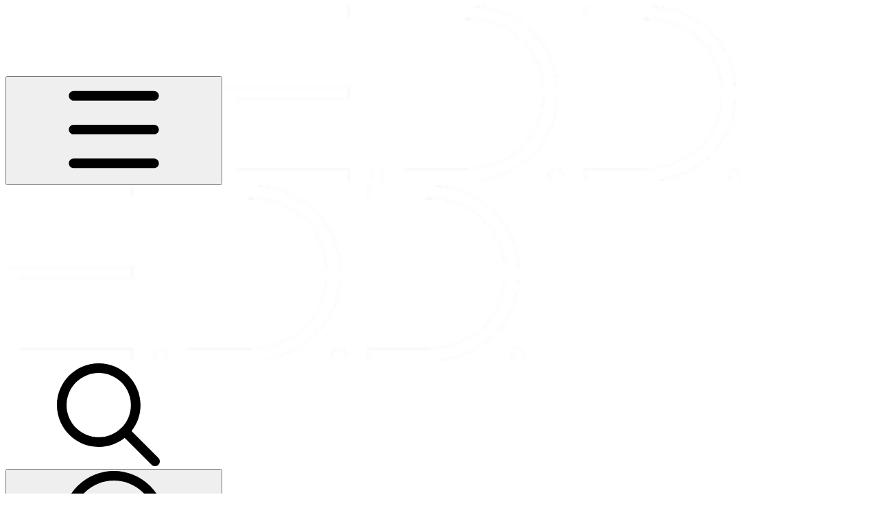

--- FILE ---
content_type: text/html; charset=utf-8
request_url: https://docs.labs.ai/creating-your-first-chatbot/creating-your-first-chatbot-1
body_size: 80242
content:
<!DOCTYPE html><html lang="en" class="rounded-corners theme-bold no-tint sidebar-default sidebar-list-default links-default depth-subtle __variable_2bc5a2 __variable_80f980 __variable_540207 font-SourceSansPro sheet-open:gutter-stable"><head><meta charSet="utf-8"/><link rel="preconnect" href="https://static-2v.gitbook.com" crossorigin=""/><link rel="preconnect" href="https://api.gitbook.com/cache/"/><link rel="preconnect" href="https://ka-p.fontawesome.com/releases/v7.1.0/"/><link rel="preconnect" href="https://static-2v.gitbook.com"/><meta name="viewport" content="width=device-width, initial-scale=1, maximum-scale=1, viewport-fit=cover"/><link rel="preload" as="image" imageSrcSet="https://docs.labs.ai/~gitbook/image?url=https%3A%2F%2F994935341-files.gitbook.io%2F%7E%2Ffiles%2Fv0%2Fb%2Fgitbook-legacy-files%2Fo%2Fspaces%252F-M1C6rYK9psOHlTcUSPG%252Favatar-rectangle-1626120542651.png%3Fgeneration%3D1626120543033077%26alt%3Dmedia&amp;width=160&amp;dpr=1&amp;quality=100&amp;sign=f6465309&amp;sv=2 160w, https://docs.labs.ai/~gitbook/image?url=https%3A%2F%2F994935341-files.gitbook.io%2F%7E%2Ffiles%2Fv0%2Fb%2Fgitbook-legacy-files%2Fo%2Fspaces%252F-M1C6rYK9psOHlTcUSPG%252Favatar-rectangle-1626120542651.png%3Fgeneration%3D1626120543033077%26alt%3Dmedia&amp;width=160&amp;dpr=2&amp;quality=100&amp;sign=f6465309&amp;sv=2 320w, https://docs.labs.ai/~gitbook/image?url=https%3A%2F%2F994935341-files.gitbook.io%2F%7E%2Ffiles%2Fv0%2Fb%2Fgitbook-legacy-files%2Fo%2Fspaces%252F-M1C6rYK9psOHlTcUSPG%252Favatar-rectangle-1626120542651.png%3Fgeneration%3D1626120543033077%26alt%3Dmedia&amp;width=160&amp;dpr=3&amp;quality=100&amp;sign=f6465309&amp;sv=2 480w, https://docs.labs.ai/~gitbook/image?url=https%3A%2F%2F994935341-files.gitbook.io%2F%7E%2Ffiles%2Fv0%2Fb%2Fgitbook-legacy-files%2Fo%2Fspaces%252F-M1C6rYK9psOHlTcUSPG%252Favatar-rectangle-1626120542651.png%3Fgeneration%3D1626120543033077%26alt%3Dmedia&amp;width=260&amp;dpr=1&amp;quality=100&amp;sign=f6465309&amp;sv=2 260w, https://docs.labs.ai/~gitbook/image?url=https%3A%2F%2F994935341-files.gitbook.io%2F%7E%2Ffiles%2Fv0%2Fb%2Fgitbook-legacy-files%2Fo%2Fspaces%252F-M1C6rYK9psOHlTcUSPG%252Favatar-rectangle-1626120542651.png%3Fgeneration%3D1626120543033077%26alt%3Dmedia&amp;width=260&amp;dpr=2&amp;quality=100&amp;sign=f6465309&amp;sv=2 520w, https://docs.labs.ai/~gitbook/image?url=https%3A%2F%2F994935341-files.gitbook.io%2F%7E%2Ffiles%2Fv0%2Fb%2Fgitbook-legacy-files%2Fo%2Fspaces%252F-M1C6rYK9psOHlTcUSPG%252Favatar-rectangle-1626120542651.png%3Fgeneration%3D1626120543033077%26alt%3Dmedia&amp;width=260&amp;dpr=3&amp;quality=100&amp;sign=f6465309&amp;sv=2 780w" imageSizes="(max-width: 1024px) 160px, 260px"/><link rel="stylesheet" href="https://static-2v.gitbook.com/_next/static/css/4cf571e71811438f.css" data-precedence="next"/><link rel="stylesheet" href="https://static-2v.gitbook.com/_next/static/css/919cadf6c2ad1dbc.css" data-precedence="next"/><link rel="stylesheet" href="https://static-2v.gitbook.com/_next/static/css/e4670420fc569cb1.css" data-precedence="next"/><link rel="stylesheet" href="https://static-2v.gitbook.com/_next/static/css/4964911ca105a4d7.css" data-precedence="next"/><link rel="stylesheet" href="https://static-2v.gitbook.com/_next/static/css/aa52f01cc4c56695.css" data-precedence="next"/><link rel="stylesheet" href="https://static-2v.gitbook.com/_next/static/css/c36dde9599bfc781.css" data-precedence="next"/><link rel="stylesheet" href="https://static-2v.gitbook.com/_next/static/css/dc687769ecbab58a.css" data-precedence="next"/><link rel="stylesheet" href="https://static-2v.gitbook.com/_next/static/css/025312793db0b2d4.css" data-precedence="next"/><link rel="preload" as="script" fetchPriority="low" href="https://static-2v.gitbook.com/_next/static/chunks/webpack-3e5ccbd3187c150f.js"/><script src="https://static-2v.gitbook.com/_next/static/chunks/87c73c54-3c195070c5cbb22b.js" async=""></script><script src="https://static-2v.gitbook.com/_next/static/chunks/1902-d459fcbeb3bcc89f.js" async=""></script><script src="https://static-2v.gitbook.com/_next/static/chunks/main-app-a0ac55901a15e772.js" async=""></script><script src="https://static-2v.gitbook.com/_next/static/chunks/app/global-error-99197ad4868e95f4.js" async=""></script><script src="https://static-2v.gitbook.com/_next/static/chunks/f5718501-b58a5cfb1abadce5.js" async=""></script><script src="https://static-2v.gitbook.com/_next/static/chunks/9071f66d-390fafe3303b2acb.js" async=""></script><script src="https://static-2v.gitbook.com/_next/static/chunks/6500-df22b4917e9f7eea.js" async=""></script><script src="https://static-2v.gitbook.com/_next/static/chunks/711-f01ba055e2d09f63.js" async=""></script><script src="https://static-2v.gitbook.com/_next/static/chunks/9014-2de2a842f1453568.js" async=""></script><script src="https://static-2v.gitbook.com/_next/static/chunks/1026-7238b3f0a07452e6.js" async=""></script><script src="https://static-2v.gitbook.com/_next/static/chunks/6782-c774ebb74dd85111.js" async=""></script><script src="https://static-2v.gitbook.com/_next/static/chunks/9330-58d5f2baf27a33de.js" async=""></script><script src="https://static-2v.gitbook.com/_next/static/chunks/app/sites/static/%5Bmode%5D/%5BsiteURL%5D/%5BsiteData%5D/(content)/%5BpagePath%5D/page-f5ef1efb17e610fe.js" async=""></script><script src="https://static-2v.gitbook.com/_next/static/chunks/4945-430fa5cc2f8244f6.js" async=""></script><script src="https://static-2v.gitbook.com/_next/static/chunks/4078-240c6ceed53849bd.js" async=""></script><script src="https://static-2v.gitbook.com/_next/static/chunks/3-706fe07d48eb98ff.js" async=""></script><script src="https://static-2v.gitbook.com/_next/static/chunks/app/sites/static/%5Bmode%5D/%5BsiteURL%5D/%5BsiteData%5D/(content)/layout-38e0735c1c8235e3.js" async=""></script><script async="" src="https://integrations.gitbook.com/v1/integrations/googleanalytics/installations/2d327ba2d6fb844edf9d332447bcdf6e361a4280ea626dc351a559b8a1ba2135/sites/site_Q9GRl/script.js?version=151.0"></script><meta name="next-size-adjust" content=""/><meta name="color-scheme" content="light"/><title>Create a bot that reacts to user inputs | E.D.D.I</title><meta name="generator" content="GitBook (4d3172d)"/><meta name="robots" content="index, follow"/><link rel="canonical" href="https://docs.labs.ai/creating-your-first-chatbot/creating-your-first-chatbot-1"/><link rel="alternate" type="text/markdown" href="https://docs.labs.ai/creating-your-first-chatbot/creating-your-first-chatbot-1.md"/><link rel="alternate" type="application/rss+xml" title="RSS Feed" href="https://docs.labs.ai/creating-your-first-chatbot/creating-your-first-chatbot-1/rss.xml"/><meta name="mobile-web-app-capable" content="yes"/><meta name="apple-mobile-web-app-title" content="E.D.D.I"/><meta name="apple-mobile-web-app-status-bar-style" content="default"/><meta property="og:title" content="Create a bot that reacts to user inputs | E.D.D.I"/><meta property="og:image" content="https://docs.labs.ai/~gitbook/ogimage/6DgvEdqgTARKdAnnCPv0"/><meta name="twitter:card" content="summary_large_image"/><meta name="twitter:title" content="Create a bot that reacts to user inputs | E.D.D.I"/><meta name="twitter:image" content="https://docs.labs.ai/~gitbook/ogimage/6DgvEdqgTARKdAnnCPv0"/><link rel="icon" href="https://docs.labs.ai/~gitbook/image?url=https%3A%2F%2F994935341-files.gitbook.io%2F%7E%2Ffiles%2Fv0%2Fb%2Fgitbook-legacy-files%2Fo%2Fspaces%252F-M1C6rYK9psOHlTcUSPG%252Favatar-1614000327045.png%3Fgeneration%3D1614000327229955%26alt%3Dmedia&amp;width=48&amp;height=48&amp;sign=2020a577&amp;sv=2" type="image/png" media="(prefers-color-scheme: light)"/><link rel="icon" href="https://docs.labs.ai/~gitbook/image?url=https%3A%2F%2F994935341-files.gitbook.io%2F%7E%2Ffiles%2Fv0%2Fb%2Fgitbook-legacy-files%2Fo%2Fspaces%252F-M1C6rYK9psOHlTcUSPG%252Favatar-1614000327045.png%3Fgeneration%3D1614000327229955%26alt%3Dmedia&amp;width=48&amp;height=48&amp;sign=2020a577&amp;sv=2" type="image/png" media="(prefers-color-scheme: dark)"/><link rel="apple-touch-icon" href="https://docs.labs.ai/~gitbook/image?url=https%3A%2F%2F994935341-files.gitbook.io%2F%7E%2Ffiles%2Fv0%2Fb%2Fgitbook-legacy-files%2Fo%2Fspaces%252F-M1C6rYK9psOHlTcUSPG%252Favatar-1614000327045.png%3Fgeneration%3D1614000327229955%26alt%3Dmedia&amp;width=180&amp;height=180&amp;sign=2020a577&amp;sv=2" type="image/png" media="(prefers-color-scheme: light)"/><link rel="apple-touch-icon" href="https://docs.labs.ai/~gitbook/image?url=https%3A%2F%2F994935341-files.gitbook.io%2F%7E%2Ffiles%2Fv0%2Fb%2Fgitbook-legacy-files%2Fo%2Fspaces%252F-M1C6rYK9psOHlTcUSPG%252Favatar-1614000327045.png%3Fgeneration%3D1614000327229955%26alt%3Dmedia&amp;width=180&amp;height=180&amp;sign=2020a577&amp;sv=2" type="image/png" media="(prefers-color-scheme: dark)"/><script>(function f(){if("undefined"==typeof navigator)return;let a="os-mac",b=navigator.platform.toLowerCase().includes("mac"),c=document.documentElement;b?c.classList.add(a):c.classList.remove(a)})()</script><style>
                    :root, .light, .dark [data-color-scheme$="light"], .dark [data-follow-color-scheme="true"]:has([data-color-scheme$="light"]) {
                        --primary-1: 255 255 255; --contrast-primary-1: 29 29 29;
--primary-2: 250 250 250; --contrast-primary-2: 29 29 29;
--primary-3: 247 247 247; --contrast-primary-3: 29 29 29;
--primary-4: 242 242 242; --contrast-primary-4: 29 29 29;
--primary-5: 237 237 237; --contrast-primary-5: 29 29 29;
--primary-6: 229 229 229; --contrast-primary-6: 29 29 29;
--primary-7: 217 217 217; --contrast-primary-7: 29 29 29;
--primary-8: 204 204 204; --contrast-primary-8: 29 29 29;
--primary-9: 0 0 0; --contrast-primary-9: 255 255 255;
--primary-10: 121 121 121; --contrast-primary-10: 255 255 255;
--primary-11: 110 110 110; --contrast-primary-11: 255 255 255;
--primary-12: 29 29 29; --contrast-primary-12: 255 255 255;
--primary-original: 0 0 0; --contrast-primary-original: 255 255 255;
                        --tint-1: 255 255 255; --contrast-tint-1: 29 29 29;
--tint-2: 250 250 250; --contrast-tint-2: 29 29 29;
--tint-3: 247 247 247; --contrast-tint-3: 29 29 29;
--tint-4: 242 242 242; --contrast-tint-4: 29 29 29;
--tint-5: 237 237 237; --contrast-tint-5: 29 29 29;
--tint-6: 229 229 229; --contrast-tint-6: 29 29 29;
--tint-7: 217 217 217; --contrast-tint-7: 29 29 29;
--tint-8: 204 204 204; --contrast-tint-8: 29 29 29;
--tint-9: 133 133 133; --contrast-tint-9: 255 255 255;
--tint-10: 121 121 121; --contrast-tint-10: 255 255 255;
--tint-11: 110 110 110; --contrast-tint-11: 255 255 255;
--tint-12: 29 29 29; --contrast-tint-12: 255 255 255;
--tint-original: 120 120 120; --contrast-tint-original: 255 255 255;
                        --neutral-1: 255 255 255; --contrast-neutral-1: 29 29 29;
--neutral-2: 250 250 250; --contrast-neutral-2: 29 29 29;
--neutral-3: 247 247 247; --contrast-neutral-3: 29 29 29;
--neutral-4: 242 242 242; --contrast-neutral-4: 29 29 29;
--neutral-5: 237 237 237; --contrast-neutral-5: 29 29 29;
--neutral-6: 229 229 229; --contrast-neutral-6: 29 29 29;
--neutral-7: 217 217 217; --contrast-neutral-7: 29 29 29;
--neutral-8: 204 204 204; --contrast-neutral-8: 29 29 29;
--neutral-9: 120 120 120; --contrast-neutral-9: 255 255 255;
--neutral-10: 121 121 121; --contrast-neutral-10: 255 255 255;
--neutral-11: 110 110 110; --contrast-neutral-11: 255 255 255;
--neutral-12: 29 29 29; --contrast-neutral-12: 255 255 255;
--neutral-original: 120 120 120; --contrast-neutral-original: 255 255 255;

                        --header-background: 0 0 0;
                        --header-link: 255 255 255;

                        --info-1: 255 255 255; --contrast-info-1: 29 29 29;
--info-2: 250 250 250; --contrast-info-2: 29 29 29;
--info-3: 247 247 247; --contrast-info-3: 29 29 29;
--info-4: 242 242 242; --contrast-info-4: 29 29 29;
--info-5: 237 237 237; --contrast-info-5: 29 29 29;
--info-6: 229 229 229; --contrast-info-6: 29 29 29;
--info-7: 217 217 217; --contrast-info-7: 29 29 29;
--info-8: 204 204 204; --contrast-info-8: 29 29 29;
--info-9: 120 120 120; --contrast-info-9: 255 255 255;
--info-10: 121 121 121; --contrast-info-10: 255 255 255;
--info-11: 110 110 110; --contrast-info-11: 255 255 255;
--info-12: 29 29 29; --contrast-info-12: 255 255 255;
--info-original: 120 120 120; --contrast-info-original: 255 255 255;
                        --warning-1: 255 255 255; --contrast-warning-1: 29 29 29;
--warning-2: 254 249 244; --contrast-warning-2: 29 29 29;
--warning-3: 255 245 236; --contrast-warning-3: 29 29 29;
--warning-4: 255 239 225; --contrast-warning-4: 29 29 29;
--warning-5: 254 233 214; --contrast-warning-5: 29 29 29;
--warning-6: 250 224 200; --contrast-warning-6: 29 29 29;
--warning-7: 242 211 182; --contrast-warning-7: 29 29 29;
--warning-8: 233 197 164; --contrast-warning-8: 29 29 29;
--warning-9: 254 154 0; --contrast-warning-9: 29 29 29;
--warning-10: 187 92 0; --contrast-warning-10: 255 255 255;
--warning-11: 138 102 66; --contrast-warning-11: 255 255 255;
--warning-12: 35 28 21; --contrast-warning-12: 255 255 255;
--warning-original: 254 154 0; --contrast-warning-original: 29 29 29;
                        --danger-1: 255 255 255; --contrast-danger-1: 29 29 29;
--danger-2: 255 247 246; --contrast-danger-2: 29 29 29;
--danger-3: 255 242 239; --contrast-danger-3: 29 29 29;
--danger-4: 255 234 230; --contrast-danger-4: 29 29 29;
--danger-5: 255 226 221; --contrast-danger-5: 29 29 29;
--danger-6: 255 215 210; --contrast-danger-6: 29 29 29;
--danger-7: 255 200 193; --contrast-danger-7: 29 29 29;
--danger-8: 254 184 177; --contrast-danger-8: 29 29 29;
--danger-9: 251 44 54; --contrast-danger-9: 255 255 255;
--danger-10: 228 0 33; --contrast-danger-10: 255 255 255;
--danger-11: 158 87 81; --contrast-danger-11: 255 255 255;
--danger-12: 39 25 23; --contrast-danger-12: 255 255 255;
--danger-original: 251 44 54; --contrast-danger-original: 255 255 255;
                        --success-1: 255 255 255; --contrast-success-1: 29 29 29;
--success-2: 245 252 246; --contrast-success-2: 29 29 29;
--success-3: 238 252 240; --contrast-success-3: 29 29 29;
--success-4: 229 249 231; --contrast-success-4: 29 29 29;
--success-5: 219 246 222; --contrast-success-5: 29 29 29;
--success-6: 207 240 210; --contrast-success-6: 29 29 29;
--success-7: 190 229 194; --contrast-success-7: 29 29 29;
--success-8: 172 218 177; --contrast-success-8: 29 29 29;
--success-9: 0 201 80; --contrast-success-9: 29 29 29;
--success-10: 0 152 23; --contrast-success-10: 255 255 255;
--success-11: 74 124 82; --contrast-success-11: 255 255 255;
--success-12: 22 32 23; --contrast-success-12: 255 255 255;
--success-original: 0 201 80; --contrast-success-original: 29 29 29;
                    }

                    .dark, :root:not(.dark) [data-color-scheme^="dark"], :root:not(.dark) [data-follow-color-scheme="true"]:has([data-color-scheme^="dark"]) {
                        --primary-1: 0 0 0; --contrast-primary-1: 255 255 255;
--primary-2: 1 1 1; --contrast-primary-2: 255 255 255;
--primary-3: 13 13 13; --contrast-primary-3: 255 255 255;
--primary-4: 22 22 22; --contrast-primary-4: 255 255 255;
--primary-5: 36 36 36; --contrast-primary-5: 255 255 255;
--primary-6: 46 46 46; --contrast-primary-6: 255 255 255;
--primary-7: 72 72 72; --contrast-primary-7: 255 255 255;
--primary-8: 99 99 99; --contrast-primary-8: 255 255 255;
--primary-9: 255 255 255; --contrast-primary-9: 29 29 29;
--primary-10: 113 113 113; --contrast-primary-10: 255 255 255;
--primary-11: 174 174 174; --contrast-primary-11: 29 29 29;
--primary-12: 255 255 255; --contrast-primary-12: 29 29 29;
--primary-original: 0 0 0; --contrast-primary-original: 255 255 255;
                        --tint-1: 29 29 29; --contrast-tint-1: 255 255 255;
--tint-2: 34 34 34; --contrast-tint-2: 255 255 255;
--tint-3: 44 44 44; --contrast-tint-3: 255 255 255;
--tint-4: 48 48 48; --contrast-tint-4: 255 255 255;
--tint-5: 53 53 53; --contrast-tint-5: 255 255 255;
--tint-6: 57 57 57; --contrast-tint-6: 255 255 255;
--tint-7: 67 67 67; --contrast-tint-7: 255 255 255;
--tint-8: 78 78 78; --contrast-tint-8: 255 255 255;
--tint-9: 133 133 133; --contrast-tint-9: 255 255 255;
--tint-10: 144 144 144; --contrast-tint-10: 255 255 255;
--tint-11: 192 192 192; --contrast-tint-11: 29 29 29;
--tint-12: 255 255 255; --contrast-tint-12: 29 29 29;
--tint-original: 120 120 120; --contrast-tint-original: 255 255 255;
                        --neutral-1: 29 29 29; --contrast-neutral-1: 255 255 255;
--neutral-2: 34 34 34; --contrast-neutral-2: 255 255 255;
--neutral-3: 44 44 44; --contrast-neutral-3: 255 255 255;
--neutral-4: 48 48 48; --contrast-neutral-4: 255 255 255;
--neutral-5: 53 53 53; --contrast-neutral-5: 255 255 255;
--neutral-6: 57 57 57; --contrast-neutral-6: 255 255 255;
--neutral-7: 67 67 67; --contrast-neutral-7: 255 255 255;
--neutral-8: 78 78 78; --contrast-neutral-8: 255 255 255;
--neutral-9: 120 120 120; --contrast-neutral-9: 255 255 255;
--neutral-10: 144 144 144; --contrast-neutral-10: 255 255 255;
--neutral-11: 192 192 192; --contrast-neutral-11: 29 29 29;
--neutral-12: 255 255 255; --contrast-neutral-12: 29 29 29;
--neutral-original: 120 120 120; --contrast-neutral-original: 255 255 255;

                        --header-background: 0 0 0;
                        --header-link: 255 255 255;

                        --info-1: 29 29 29; --contrast-info-1: 255 255 255;
--info-2: 34 34 34; --contrast-info-2: 255 255 255;
--info-3: 44 44 44; --contrast-info-3: 255 255 255;
--info-4: 48 48 48; --contrast-info-4: 255 255 255;
--info-5: 53 53 53; --contrast-info-5: 255 255 255;
--info-6: 57 57 57; --contrast-info-6: 255 255 255;
--info-7: 67 67 67; --contrast-info-7: 255 255 255;
--info-8: 78 78 78; --contrast-info-8: 255 255 255;
--info-9: 120 120 120; --contrast-info-9: 255 255 255;
--info-10: 144 144 144; --contrast-info-10: 255 255 255;
--info-11: 192 192 192; --contrast-info-11: 29 29 29;
--info-12: 255 255 255; --contrast-info-12: 29 29 29;
--info-original: 120 120 120; --contrast-info-original: 255 255 255;
                        --warning-1: 29 29 29; --contrast-warning-1: 255 255 255;
--warning-2: 38 34 30; --contrast-warning-2: 255 255 255;
--warning-3: 50 42 35; --contrast-warning-3: 255 255 255;
--warning-4: 57 45 34; --contrast-warning-4: 255 255 255;
--warning-5: 66 50 34; --contrast-warning-5: 255 255 255;
--warning-6: 73 53 33; --contrast-warning-6: 255 255 255;
--warning-7: 87 62 37; --contrast-warning-7: 255 255 255;
--warning-8: 101 71 41; --contrast-warning-8: 255 255 255;
--warning-9: 254 154 0; --contrast-warning-9: 29 29 29;
--warning-10: 213 116 0; --contrast-warning-10: 255 255 255;
--warning-11: 224 184 145; --contrast-warning-11: 29 29 29;
--warning-12: 255 253 243; --contrast-warning-12: 29 29 29;
--warning-original: 254 154 0; --contrast-warning-original: 29 29 29;
                        --danger-1: 29 29 29; --contrast-danger-1: 255 255 255;
--danger-2: 40 32 32; --contrast-danger-2: 255 255 255;
--danger-3: 55 39 38; --contrast-danger-3: 255 255 255;
--danger-4: 64 41 38; --contrast-danger-4: 255 255 255;
--danger-5: 75 44 41; --contrast-danger-5: 255 255 255;
--danger-6: 84 45 41; --contrast-danger-6: 255 255 255;
--danger-7: 100 51 48; --contrast-danger-7: 255 255 255;
--danger-8: 117 58 54; --contrast-danger-8: 255 255 255;
--danger-9: 251 44 54; --contrast-danger-9: 255 255 255;
--danger-10: 255 52 59; --contrast-danger-10: 255 255 255;
--danger-11: 248 168 161; --contrast-danger-11: 29 29 29;
--danger-12: 255 249 247; --contrast-danger-12: 29 29 29;
--danger-original: 251 44 54; --contrast-danger-original: 255 255 255;
                        --success-1: 29 29 29; --contrast-success-1: 255 255 255;
--success-2: 31 36 32; --contrast-success-2: 255 255 255;
--success-3: 37 47 38; --contrast-success-3: 255 255 255;
--success-4: 37 52 39; --contrast-success-4: 255 255 255;
--success-5: 38 60 41; --contrast-success-5: 255 255 255;
--success-6: 38 65 41; --contrast-success-6: 255 255 255;
--success-7: 42 77 48; --contrast-success-7: 255 255 255;
--success-8: 47 89 54; --contrast-success-8: 255 255 255;
--success-9: 0 201 80; --contrast-success-9: 29 29 29;
--success-10: 0 176 54; --contrast-success-10: 255 255 255;
--success-11: 155 208 161; --contrast-success-11: 29 29 29;
--success-12: 246 255 247; --contrast-success-12: 29 29 29;
--success-original: 0 201 80; --contrast-success-original: 29 29 29;
                    }
                </style><script src="https://static-2v.gitbook.com/_next/static/chunks/polyfills-42372ed130431b0a.js" noModule=""></script></head><body class="site-background sheet-open:overflow-hidden"><div hidden=""><!--$--><!--/$--></div><script>((a,b,c,d,e,f,g,h)=>{let i=document.documentElement,j=["light","dark"];function k(b){var c;(Array.isArray(a)?a:[a]).forEach(a=>{let c="class"===a,d=c&&f?e.map(a=>f[a]||a):e;c?(i.classList.remove(...d),i.classList.add(f&&f[b]?f[b]:b)):i.setAttribute(a,b)}),c=b,h&&j.includes(c)&&(i.style.colorScheme=c)}if(d)k(d);else try{let a=localStorage.getItem(b)||c,d=g&&"system"===a?window.matchMedia("(prefers-color-scheme: dark)").matches?"dark":"light":a;k(d)}catch(a){}})("class","theme","system","light",["light","dark"],null,true,true)</script><header id="site-header" class="flex flex-col h-[64px] sticky top-0 pt-[env(safe-area-inset-top)] z-30 w-full flex-none shadow-[0px_1px_0px] shadow-tint-12/2 bg-tint-base/9 theme-muted:bg-tint-subtle/9 [html.sidebar-filled.theme-bold.tint_&amp;]:bg-tint-subtle/9 theme-gradient:bg-gradient-primary theme-gradient-tint:bg-gradient-tint contrast-more:bg-tint-base text-sm backdrop-blur-lg"><div class="theme-bold:bg-header-background theme-bold:shadow-[0px_1px_0px] theme-bold:shadow-tint-12/2"><div class="transition-all duration-300 lg:chat-open:pr-80 xl:chat-open:pr-96"><div id="header-content" class="gap-4 lg:gap-6 flex items-center justify-between w-full py-3 min-h-16 sm:h-16 px-4 pl-[max(env(safe-area-inset-left),1rem)] pr-[max(env(safe-area-inset-right),1rem)] sm:px-6 sm:pl-[max(env(safe-area-inset-left),1.5rem)] sm:pr-[max(env(safe-area-inset-right),1.5rem)] md:px-8 md:pl-[max(env(safe-area-inset-left),2rem)] md:pr-[max(env(safe-area-inset-right),2rem)] max-w-screen-2xl mx-auto transition-[max-width] duration-300 @container/header"><div class="flex max-w-full min-w-0 shrink items-center justify-start gap-2 lg:gap-4"><button type="button" class="button group/button inline-flex items-center gap-2 rounded-xl straight-corners:rounded-none circular-corners:rounded-3xl border-tint hover:border-tint-hover disabled:border-tint depth-subtle:shadow-xs hover:depth-subtle:shadow-md focus-visible:depth-subtle:shadow-md active:depth-subtle:shadow-xs dark:shadow-tint-1 not-focus-visible:outline-0 contrast-more:border-tint-12 contrast-more:hover:outline-2 contrast-more:hover:outline-tint-12 contrast-more:hover:border-tint-12 contrast-more:focus-visible:border-tint-12 contrast-more:focus-visible:outline-tint-12 hover:depth-subtle:-translate-y-px focus-visible:depth-subtle:-translate-y-px data-[state=open]:depth-subtle:-translate-y-px active:depth-subtle:translate-y-0 transition-all grow-0 shrink-0 truncate max-w-full align-middle leading-normal disabled:cursor-not-allowed disabled:translate-y-0! disabled:shadow-none! bg-transparent border-0 contrast-more:border shadow-none! translate-y-0! hover:text-tint-strong focus-visible:bg-tint-hover focus-visible:text-tint-strong data-[state=open]:bg-tint-hover data-[state=open]:text-tint-strong contrast-more:bg-tint-subtle disabled:text-tint/8 disabled:bg-transparent p-2 -ml-2 text-tint-strong theme-bold:text-header-link hover:bg-tint-hover hover:theme-bold:bg-header-link/3 page-no-toc:hidden lg:hidden" aria-label="Open table of contents" data-testid="toc-button" data-state="closed"><svg class="gb-icon button-leading-icon shrink-0 size-text-lg my-[.1875em] mx-[.1875em]"><title>bars</title><defs><mask id="_R_2ml8qiv5ubsnpfivb_" style="mask-type:alpha"><image data-testid="mask-image" href="https://ka-p.fontawesome.com/releases/v7.1.0/svgs/regular/bars.svg?v=2&amp;token=a463935e93" width="100%" height="100%" preserveAspectRatio="xMidYMid meet"></image></mask></defs><rect width="100%" height="100%" fill="currentColor" mask="url(#_R_2ml8qiv5ubsnpfivb_)"></rect></svg></button><a class="group/headerlogo min-w-0 shrink flex items-center" href="/"><img alt="Logo" class="block dark:hidden overflow-hidden shrink min-w-0 max-w-40 lg:max-w-64 lg:site-header-none:page-no-toc:max-w-56 max-h-10 h-full w-full object-contain object-left" src="https://docs.labs.ai/~gitbook/image?url=https%3A%2F%2F994935341-files.gitbook.io%2F%7E%2Ffiles%2Fv0%2Fb%2Fgitbook-legacy-files%2Fo%2Fspaces%252F-M1C6rYK9psOHlTcUSPG%252Favatar-rectangle-1626120542651.png%3Fgeneration%3D1626120543033077%26alt%3Dmedia&amp;width=260&amp;dpr=3&amp;quality=100&amp;sign=f6465309&amp;sv=2" srcSet="https://docs.labs.ai/~gitbook/image?url=https%3A%2F%2F994935341-files.gitbook.io%2F%7E%2Ffiles%2Fv0%2Fb%2Fgitbook-legacy-files%2Fo%2Fspaces%252F-M1C6rYK9psOHlTcUSPG%252Favatar-rectangle-1626120542651.png%3Fgeneration%3D1626120543033077%26alt%3Dmedia&amp;width=160&amp;dpr=1&amp;quality=100&amp;sign=f6465309&amp;sv=2 160w, https://docs.labs.ai/~gitbook/image?url=https%3A%2F%2F994935341-files.gitbook.io%2F%7E%2Ffiles%2Fv0%2Fb%2Fgitbook-legacy-files%2Fo%2Fspaces%252F-M1C6rYK9psOHlTcUSPG%252Favatar-rectangle-1626120542651.png%3Fgeneration%3D1626120543033077%26alt%3Dmedia&amp;width=160&amp;dpr=2&amp;quality=100&amp;sign=f6465309&amp;sv=2 320w, https://docs.labs.ai/~gitbook/image?url=https%3A%2F%2F994935341-files.gitbook.io%2F%7E%2Ffiles%2Fv0%2Fb%2Fgitbook-legacy-files%2Fo%2Fspaces%252F-M1C6rYK9psOHlTcUSPG%252Favatar-rectangle-1626120542651.png%3Fgeneration%3D1626120543033077%26alt%3Dmedia&amp;width=160&amp;dpr=3&amp;quality=100&amp;sign=f6465309&amp;sv=2 480w, https://docs.labs.ai/~gitbook/image?url=https%3A%2F%2F994935341-files.gitbook.io%2F%7E%2Ffiles%2Fv0%2Fb%2Fgitbook-legacy-files%2Fo%2Fspaces%252F-M1C6rYK9psOHlTcUSPG%252Favatar-rectangle-1626120542651.png%3Fgeneration%3D1626120543033077%26alt%3Dmedia&amp;width=260&amp;dpr=1&amp;quality=100&amp;sign=f6465309&amp;sv=2 260w, https://docs.labs.ai/~gitbook/image?url=https%3A%2F%2F994935341-files.gitbook.io%2F%7E%2Ffiles%2Fv0%2Fb%2Fgitbook-legacy-files%2Fo%2Fspaces%252F-M1C6rYK9psOHlTcUSPG%252Favatar-rectangle-1626120542651.png%3Fgeneration%3D1626120543033077%26alt%3Dmedia&amp;width=260&amp;dpr=2&amp;quality=100&amp;sign=f6465309&amp;sv=2 520w, https://docs.labs.ai/~gitbook/image?url=https%3A%2F%2F994935341-files.gitbook.io%2F%7E%2Ffiles%2Fv0%2Fb%2Fgitbook-legacy-files%2Fo%2Fspaces%252F-M1C6rYK9psOHlTcUSPG%252Favatar-rectangle-1626120542651.png%3Fgeneration%3D1626120543033077%26alt%3Dmedia&amp;width=260&amp;dpr=3&amp;quality=100&amp;sign=f6465309&amp;sv=2 780w" sizes="(max-width: 1024px) 160px, 260px" width="805" height="256"/><img alt="Logo" loading="lazy" class="hidden dark:block overflow-hidden shrink min-w-0 max-w-40 lg:max-w-64 lg:site-header-none:page-no-toc:max-w-56 max-h-10 h-full w-full object-contain object-left" src="https://docs.labs.ai/~gitbook/image?url=https%3A%2F%2F994935341-files.gitbook.io%2F%7E%2Ffiles%2Fv0%2Fb%2Fgitbook-legacy-files%2Fo%2Fspaces%252F-M1C6rYK9psOHlTcUSPG%252Favatar-rectangle-1626120542651.png%3Fgeneration%3D1626120543033077%26alt%3Dmedia&amp;width=260&amp;dpr=3&amp;quality=100&amp;sign=f6465309&amp;sv=2" srcSet="https://docs.labs.ai/~gitbook/image?url=https%3A%2F%2F994935341-files.gitbook.io%2F%7E%2Ffiles%2Fv0%2Fb%2Fgitbook-legacy-files%2Fo%2Fspaces%252F-M1C6rYK9psOHlTcUSPG%252Favatar-rectangle-1626120542651.png%3Fgeneration%3D1626120543033077%26alt%3Dmedia&amp;width=160&amp;dpr=1&amp;quality=100&amp;sign=f6465309&amp;sv=2 160w, https://docs.labs.ai/~gitbook/image?url=https%3A%2F%2F994935341-files.gitbook.io%2F%7E%2Ffiles%2Fv0%2Fb%2Fgitbook-legacy-files%2Fo%2Fspaces%252F-M1C6rYK9psOHlTcUSPG%252Favatar-rectangle-1626120542651.png%3Fgeneration%3D1626120543033077%26alt%3Dmedia&amp;width=160&amp;dpr=2&amp;quality=100&amp;sign=f6465309&amp;sv=2 320w, https://docs.labs.ai/~gitbook/image?url=https%3A%2F%2F994935341-files.gitbook.io%2F%7E%2Ffiles%2Fv0%2Fb%2Fgitbook-legacy-files%2Fo%2Fspaces%252F-M1C6rYK9psOHlTcUSPG%252Favatar-rectangle-1626120542651.png%3Fgeneration%3D1626120543033077%26alt%3Dmedia&amp;width=160&amp;dpr=3&amp;quality=100&amp;sign=f6465309&amp;sv=2 480w, https://docs.labs.ai/~gitbook/image?url=https%3A%2F%2F994935341-files.gitbook.io%2F%7E%2Ffiles%2Fv0%2Fb%2Fgitbook-legacy-files%2Fo%2Fspaces%252F-M1C6rYK9psOHlTcUSPG%252Favatar-rectangle-1626120542651.png%3Fgeneration%3D1626120543033077%26alt%3Dmedia&amp;width=260&amp;dpr=1&amp;quality=100&amp;sign=f6465309&amp;sv=2 260w, https://docs.labs.ai/~gitbook/image?url=https%3A%2F%2F994935341-files.gitbook.io%2F%7E%2Ffiles%2Fv0%2Fb%2Fgitbook-legacy-files%2Fo%2Fspaces%252F-M1C6rYK9psOHlTcUSPG%252Favatar-rectangle-1626120542651.png%3Fgeneration%3D1626120543033077%26alt%3Dmedia&amp;width=260&amp;dpr=2&amp;quality=100&amp;sign=f6465309&amp;sv=2 520w, https://docs.labs.ai/~gitbook/image?url=https%3A%2F%2F994935341-files.gitbook.io%2F%7E%2Ffiles%2Fv0%2Fb%2Fgitbook-legacy-files%2Fo%2Fspaces%252F-M1C6rYK9psOHlTcUSPG%252Favatar-rectangle-1626120542651.png%3Fgeneration%3D1626120543033077%26alt%3Dmedia&amp;width=260&amp;dpr=3&amp;quality=100&amp;sign=f6465309&amp;sv=2 780w" sizes="(max-width: 1024px) 160px, 260px" width="805" height="256"/></a></div><div class="flex grow-0 shrink-0 @2xl:basis-56 justify-self-end items-center gap-2 transition-[margin] duration-300 order-last"><div class="relative flex @max-2xl:size-9.5 grow"><div class="group/input relative flex min-h-min overflow-hidden border border-tint bg-tint-base align-middle shadow-tint/6 ring-primary-hover transition-all dark:shadow-tint-1 depth-subtle:focus-within:-translate-y-px depth-subtle:hover:-translate-y-px depth-subtle:shadow-xs focus-within:border-primary-hover focus-within:depth-subtle:shadow-lg focus-within:shadow-primary-subtle focus-within:ring-2 hover:cursor-text hover:border-tint-hover hover:not-focus-within:bg-tint-subtle depth-subtle:hover:not-focus-within:shadow-md focus-within:hover:border-primary-hover flex-row px-3 py-2 gap-2 circular-corners:rounded-3xl rounded-corners:rounded-xl @max-2xl:absolute inset-y-0 right-0 z-30 @max-2xl:max-w-9.5 grow theme-bold:border-header-link/4 theme-bold:bg-header-link/1 @max-2xl:px-2.5 theme-bold:text-header-link theme-bold:shadow-none! theme-bold:backdrop-blur-xl @max-2xl:focus-within:w-56 @max-2xl:focus-within:max-w-[calc(100vw-5rem)] theme-bold:focus-within:border-header-link/6 theme-bold:focus-within:ring-header-link/5 theme-bold:hover:border-header-link/5 theme-bold:hover:not-focus-within:bg-header-link/2 @max-2xl:has-[input[aria-expanded=true]]:w-56 @max-2xl:has-[input[aria-expanded=true]]:max-w-[calc(100vw-5rem)] @max-2xl:[&amp;_input]:opacity-0 theme-bold:[&amp;_input]:placeholder:text-header-link/8 @max-2xl:focus-within:[&amp;_input]:opacity-11 @max-2xl:has-[input[aria-expanded=true]]:[&amp;_input]:opacity-11"><div class="flex shrink grow gap-2 items-center"><div class="flex items-center text-tint"><svg class="gb-icon size-text-lg shrink-0 text-tint theme-bold:text-header-link/8"><title>search</title><defs><mask id="_R_5dp8qiv5ubsnpfivb_" style="mask-type:alpha"><image data-testid="mask-image" href="https://ka-p.fontawesome.com/releases/v7.1.0/svgs/regular/search.svg?v=2&amp;token=a463935e93" width="100%" height="100%" preserveAspectRatio="xMidYMid meet"></image></mask></defs><rect width="100%" height="100%" fill="currentColor" mask="url(#_R_5dp8qiv5ubsnpfivb_)"></rect></svg></div><button type="button" class="button group/button items-center gap-2 rounded-xl straight-corners:rounded-none circular-corners:rounded-3xl border-tint hover:border-tint-hover disabled:border-tint depth-subtle:shadow-xs hover:depth-subtle:shadow-md focus-visible:depth-subtle:shadow-md active:depth-subtle:shadow-xs dark:shadow-tint-1 not-focus-visible:outline-0 contrast-more:border-tint-12 contrast-more:hover:outline-2 contrast-more:hover:outline-tint-12 contrast-more:hover:border-tint-12 contrast-more:focus-visible:border-tint-12 contrast-more:focus-visible:outline-tint-12 hover:depth-subtle:-translate-y-px focus-visible:depth-subtle:-translate-y-px data-[state=open]:depth-subtle:-translate-y-px active:depth-subtle:translate-y-0 transition-all grow-0 truncate max-w-full align-middle leading-normal disabled:cursor-not-allowed disabled:translate-y-0! disabled:shadow-none! bg-transparent border-0 contrast-more:border shadow-none! translate-y-0! hover:bg-tint-hover hover:text-tint-strong focus-visible:bg-tint-hover focus-visible:text-tint-strong data-[state=open]:bg-tint-hover data-[state=open]:text-tint-strong contrast-more:bg-tint-subtle disabled:text-tint/8 disabled:bg-transparent hidden shrink-0 animate-fade-in text-tint theme-bold:text-header-link theme-bold:hover:bg-header-link/3 -ml-2.25 -my-1.5 -mr-2 p-1.5" aria-label="Clear" data-state="closed"><svg class="gb-icon button-leading-icon shrink-0 size-text-lg my-[.1875em] mx-[.1875em]"><title>circle-xmark</title><defs><mask id="_R_1b9dp8qiv5ubsnpfivb_" style="mask-type:alpha"><image data-testid="mask-image" href="https://ka-p.fontawesome.com/releases/v7.1.0/svgs/regular/circle-xmark.svg?v=2&amp;token=a463935e93" width="100%" height="100%" preserveAspectRatio="xMidYMid meet"></image></mask></defs><rect width="100%" height="100%" fill="currentColor" mask="url(#_R_1b9dp8qiv5ubsnpfivb_)"></rect></svg></button><input class="peer max-h-64 grow shrink resize-none leading-normal text-left outline-none placeholder:text-tint/8 placeholder-shown:text-ellipsis aria-busy:cursor-progress -m-2 p-2" aria-label="Search" placeholder="Search…" maxLength="512" type="text" size="1" data-testid="search-input" autoComplete="off" aria-autocomplete="list" aria-haspopup="dialog" aria-expanded="false" aria-controls="search-results-_R_98qiv5ubsnpfivb_" data-state="closed" name="search-input" value=""/><div class=""><div class="shortcut hidden justify-end gap-0.5 whitespace-nowrap text-tint text-xs [font-feature-settings:&quot;calt&quot;,&quot;case&quot;] contrast-more:text-tint-strong md:flex"><kbd class="flex h-5 min-w-5 items-center justify-center rounded-md border border-tint-subtle px-1 text-xs [html.os-mac_&amp;]:text-sm theme-bold:border-header-link/4 theme-bold:bg-header-background theme-bold:text-header-link"><span class="hidden [html.os-mac_&amp;]:inline">⌘</span><span class="inline [html.os-mac_&amp;]:hidden">Ctrl</span></kbd><kbd class="flex h-5 min-w-5 items-center justify-center rounded-md border border-tint-subtle px-1 uppercase theme-bold:border-header-link/4 theme-bold:bg-header-background theme-bold:text-header-link">k</kbd></div></div></div><div class="flex items-center gap-2 empty:hidden -my-1 -mr-1.5"></div></div></div></div></div></div></div></header><div class="pointer-events-none fixed inset-x-0 top-0 z-50 h-0.5 overflow-hidden hidden animate-fade-out-slow"><div class="h-full w-full origin-left animate-crawl bg-primary-solid theme-bold:bg-header-link"></div></div><div class="motion-safe:transition-all motion-safe:duration-300 lg:chat-open:mr-80 xl:chat-open:mr-96"><div class="flex flex-col lg:flex-row lg:justify-center px-4 pl-[max(env(safe-area-inset-left),1rem)] pr-[max(env(safe-area-inset-right),1rem)] sm:px-6 sm:pl-[max(env(safe-area-inset-left),1.5rem)] sm:pr-[max(env(safe-area-inset-right),1.5rem)] md:px-8 md:pl-[max(env(safe-area-inset-left),2rem)] md:pr-[max(env(safe-area-inset-right),2rem)] max-w-screen-2xl mx-auto site-width-wide:max-w-screen-4xl transition-[max-width] duration-300"><div id="side-sheet-overlay" class="fixed inset-0 z-40 items-start bg-tint-base/3 not-hydrated:opacity-0 starting:opacity-0 starting:backdrop-blur-none transition-[opacity,display,backdrop-filter] transition-discrete duration-250 dark:bg-tint-base/6 hidden opacity-0 backdrop-blur-none"></div><aside class="side-sheet fixed inset-y-0 z-41 left-0 max-w-[calc(100%-4rem)] hidden group/table-of-contents text-sm grow-0 shrink-0 w-4/5 md:w-1/2 lg:w-72 basis-72 lg:page-no-toc:basis-56 max-lg:not-sidebar-filled:bg-tint-base max-lg:not-sidebar-filled:border-r border-tint-subtle lg:flex! lg:animate-none! lg:sticky lg:mr-12 lg:z-0! lg:top-0 lg:h-screen lg:announcement:h-[calc(100vh-4.25rem)] lg:site-header:top-16 lg:site-header:h-[calc(100vh-4rem)] lg:announcement:site-header:h-[calc(100vh-4rem-4.25rem)] lg:site-header-sections:top-27 lg:site-header-sections:h-[calc(100vh-6.75rem)] lg:site-header-sections:announcement:h-[calc(100vh-6.75rem-4.25rem)] lg:[html[style*=&quot;--toc-top-offset&quot;]_&amp;]:top-(--toc-top-offset)! lg:[html[style*=&quot;--toc-height&quot;]_&amp;]:h-(--toc-height)! lg:page-no-toc:[html[style*=&quot;--outline-top-offset&quot;]_&amp;]:top-(--outline-top-offset)! lg:page-no-toc:[html[style*=&quot;--outline-height&quot;]_&amp;]:top-(--outline-height)! pt-6 pb-4 supports-[-webkit-touch-callout]:pb-[env(safe-area-inset-bottom)] lg:sidebar-filled:pr-6 lg:page-no-toc:pr-0 max-lg:pl-8 flex-col gap-4" aria-expanded="false" aria-modal="false" data-testid="table-of-contents" id="table-of-contents"><div class="pr-4 flex lg:hidden grow-0 dark:shadow-light/1 text-base/tight items-center"><a class="group/headerlogo min-w-0 shrink flex items-center" href="/"><img alt="Logo" class="block dark:hidden overflow-hidden shrink min-w-0 max-w-40 lg:max-w-64 lg:site-header-none:page-no-toc:max-w-56 max-h-10 h-full w-full object-contain object-left" src="https://docs.labs.ai/~gitbook/image?url=https%3A%2F%2F994935341-files.gitbook.io%2F%7E%2Ffiles%2Fv0%2Fb%2Fgitbook-legacy-files%2Fo%2Fspaces%252F-M1C6rYK9psOHlTcUSPG%252Favatar-rectangle-1626120542651.png%3Fgeneration%3D1626120543033077%26alt%3Dmedia&amp;width=260&amp;dpr=3&amp;quality=100&amp;sign=f6465309&amp;sv=2" srcSet="https://docs.labs.ai/~gitbook/image?url=https%3A%2F%2F994935341-files.gitbook.io%2F%7E%2Ffiles%2Fv0%2Fb%2Fgitbook-legacy-files%2Fo%2Fspaces%252F-M1C6rYK9psOHlTcUSPG%252Favatar-rectangle-1626120542651.png%3Fgeneration%3D1626120543033077%26alt%3Dmedia&amp;width=160&amp;dpr=1&amp;quality=100&amp;sign=f6465309&amp;sv=2 160w, https://docs.labs.ai/~gitbook/image?url=https%3A%2F%2F994935341-files.gitbook.io%2F%7E%2Ffiles%2Fv0%2Fb%2Fgitbook-legacy-files%2Fo%2Fspaces%252F-M1C6rYK9psOHlTcUSPG%252Favatar-rectangle-1626120542651.png%3Fgeneration%3D1626120543033077%26alt%3Dmedia&amp;width=160&amp;dpr=2&amp;quality=100&amp;sign=f6465309&amp;sv=2 320w, https://docs.labs.ai/~gitbook/image?url=https%3A%2F%2F994935341-files.gitbook.io%2F%7E%2Ffiles%2Fv0%2Fb%2Fgitbook-legacy-files%2Fo%2Fspaces%252F-M1C6rYK9psOHlTcUSPG%252Favatar-rectangle-1626120542651.png%3Fgeneration%3D1626120543033077%26alt%3Dmedia&amp;width=160&amp;dpr=3&amp;quality=100&amp;sign=f6465309&amp;sv=2 480w, https://docs.labs.ai/~gitbook/image?url=https%3A%2F%2F994935341-files.gitbook.io%2F%7E%2Ffiles%2Fv0%2Fb%2Fgitbook-legacy-files%2Fo%2Fspaces%252F-M1C6rYK9psOHlTcUSPG%252Favatar-rectangle-1626120542651.png%3Fgeneration%3D1626120543033077%26alt%3Dmedia&amp;width=260&amp;dpr=1&amp;quality=100&amp;sign=f6465309&amp;sv=2 260w, https://docs.labs.ai/~gitbook/image?url=https%3A%2F%2F994935341-files.gitbook.io%2F%7E%2Ffiles%2Fv0%2Fb%2Fgitbook-legacy-files%2Fo%2Fspaces%252F-M1C6rYK9psOHlTcUSPG%252Favatar-rectangle-1626120542651.png%3Fgeneration%3D1626120543033077%26alt%3Dmedia&amp;width=260&amp;dpr=2&amp;quality=100&amp;sign=f6465309&amp;sv=2 520w, https://docs.labs.ai/~gitbook/image?url=https%3A%2F%2F994935341-files.gitbook.io%2F%7E%2Ffiles%2Fv0%2Fb%2Fgitbook-legacy-files%2Fo%2Fspaces%252F-M1C6rYK9psOHlTcUSPG%252Favatar-rectangle-1626120542651.png%3Fgeneration%3D1626120543033077%26alt%3Dmedia&amp;width=260&amp;dpr=3&amp;quality=100&amp;sign=f6465309&amp;sv=2 780w" sizes="(max-width: 1024px) 160px, 260px" width="805" height="256"/><img alt="Logo" loading="lazy" class="hidden dark:block overflow-hidden shrink min-w-0 max-w-40 lg:max-w-64 lg:site-header-none:page-no-toc:max-w-56 max-h-10 h-full w-full object-contain object-left" src="https://docs.labs.ai/~gitbook/image?url=https%3A%2F%2F994935341-files.gitbook.io%2F%7E%2Ffiles%2Fv0%2Fb%2Fgitbook-legacy-files%2Fo%2Fspaces%252F-M1C6rYK9psOHlTcUSPG%252Favatar-rectangle-1626120542651.png%3Fgeneration%3D1626120543033077%26alt%3Dmedia&amp;width=260&amp;dpr=3&amp;quality=100&amp;sign=f6465309&amp;sv=2" srcSet="https://docs.labs.ai/~gitbook/image?url=https%3A%2F%2F994935341-files.gitbook.io%2F%7E%2Ffiles%2Fv0%2Fb%2Fgitbook-legacy-files%2Fo%2Fspaces%252F-M1C6rYK9psOHlTcUSPG%252Favatar-rectangle-1626120542651.png%3Fgeneration%3D1626120543033077%26alt%3Dmedia&amp;width=160&amp;dpr=1&amp;quality=100&amp;sign=f6465309&amp;sv=2 160w, https://docs.labs.ai/~gitbook/image?url=https%3A%2F%2F994935341-files.gitbook.io%2F%7E%2Ffiles%2Fv0%2Fb%2Fgitbook-legacy-files%2Fo%2Fspaces%252F-M1C6rYK9psOHlTcUSPG%252Favatar-rectangle-1626120542651.png%3Fgeneration%3D1626120543033077%26alt%3Dmedia&amp;width=160&amp;dpr=2&amp;quality=100&amp;sign=f6465309&amp;sv=2 320w, https://docs.labs.ai/~gitbook/image?url=https%3A%2F%2F994935341-files.gitbook.io%2F%7E%2Ffiles%2Fv0%2Fb%2Fgitbook-legacy-files%2Fo%2Fspaces%252F-M1C6rYK9psOHlTcUSPG%252Favatar-rectangle-1626120542651.png%3Fgeneration%3D1626120543033077%26alt%3Dmedia&amp;width=160&amp;dpr=3&amp;quality=100&amp;sign=f6465309&amp;sv=2 480w, https://docs.labs.ai/~gitbook/image?url=https%3A%2F%2F994935341-files.gitbook.io%2F%7E%2Ffiles%2Fv0%2Fb%2Fgitbook-legacy-files%2Fo%2Fspaces%252F-M1C6rYK9psOHlTcUSPG%252Favatar-rectangle-1626120542651.png%3Fgeneration%3D1626120543033077%26alt%3Dmedia&amp;width=260&amp;dpr=1&amp;quality=100&amp;sign=f6465309&amp;sv=2 260w, https://docs.labs.ai/~gitbook/image?url=https%3A%2F%2F994935341-files.gitbook.io%2F%7E%2Ffiles%2Fv0%2Fb%2Fgitbook-legacy-files%2Fo%2Fspaces%252F-M1C6rYK9psOHlTcUSPG%252Favatar-rectangle-1626120542651.png%3Fgeneration%3D1626120543033077%26alt%3Dmedia&amp;width=260&amp;dpr=2&amp;quality=100&amp;sign=f6465309&amp;sv=2 520w, https://docs.labs.ai/~gitbook/image?url=https%3A%2F%2F994935341-files.gitbook.io%2F%7E%2Ffiles%2Fv0%2Fb%2Fgitbook-legacy-files%2Fo%2Fspaces%252F-M1C6rYK9psOHlTcUSPG%252Favatar-rectangle-1626120542651.png%3Fgeneration%3D1626120543033077%26alt%3Dmedia&amp;width=260&amp;dpr=3&amp;quality=100&amp;sign=f6465309&amp;sv=2 780w" sizes="(max-width: 1024px) 160px, 260px" width="805" height="256"/></a></div><div class="-ms-5 relative flex min-h-0 grow flex-col border-tint-subtle sidebar-filled:bg-tint-subtle theme-muted:bg-tint-subtle [html.sidebar-filled.theme-muted_&amp;]:bg-tint-base [html.sidebar-filled.theme-bold.tint_&amp;]:bg-tint-base [html.sidebar-filled.theme-gradient_&amp;]:border max-lg:sidebar-filled:border page-no-toc:bg-transparent! page-no-toc:border-none! sidebar-filled:rounded-2xl straight-corners:rounded-none page-has-toc:[html.sidebar-filled.circular-corners_&amp;]:rounded-4xl"><div class="group/scroll-container relative flex shrink grow min-h-0" data-testid="toc-scroll-container"><div class="flex-1 overflow-hidden min-h-0 hide-scrollbar overflow-y-auto flex flex-col p-2 gutter-stable"><ul class="flex flex-col gap-y-0.5 page-no-toc:hidden grow border-tint-subtle sidebar-list-line:border-l"><li class="flex flex-col"><a class="group/toclink toclink relative transition-colors flex flex-row justify-start items-center gap-3 circular-corners:rounded-2xl rounded-md straight-corners:rounded-none p-1.5 pl-3 text-balance font-normal text-sm text-tint-strong/7 hover:bg-tint-hover hover:text-tint-strong contrast-more:text-tint-strong contrast-more:hover:text-tint-strong contrast-more:hover:ring-1 contrast-more:hover:ring-tint-12 before:contents[] before:-left-px before:absolute before:inset-y-0 sidebar-list-line:rounded-l-none! sidebar-list-line:before:w-px [&amp;+div_a]:sidebar-list-default:rounded-l-none [&amp;+div_a]:pl-5 [&amp;+div_a]:sidebar-list-default:before:w-px" data-active="false" href="/">E.D.D.I Documentation</a></li><li class="flex flex-col"><a class="group/toclink toclink relative transition-colors flex flex-row justify-start items-center gap-3 circular-corners:rounded-2xl rounded-md straight-corners:rounded-none p-1.5 pl-3 text-balance font-normal text-sm text-tint-strong/7 hover:bg-tint-hover hover:text-tint-strong contrast-more:text-tint-strong contrast-more:hover:text-tint-strong contrast-more:hover:ring-1 contrast-more:hover:ring-tint-12 before:contents[] before:-left-px before:absolute before:inset-y-0 sidebar-list-line:rounded-l-none! sidebar-list-line:before:w-px [&amp;+div_a]:sidebar-list-default:rounded-l-none [&amp;+div_a]:pl-5 [&amp;+div_a]:sidebar-list-default:before:w-px" data-active="false" href="/getting-started">Getting started</a></li><li class="flex flex-col"><a class="group/toclink toclink relative transition-colors flex flex-row justify-start items-center gap-3 circular-corners:rounded-2xl rounded-md straight-corners:rounded-none p-1.5 pl-3 text-balance font-normal text-sm text-tint-strong/7 hover:bg-tint-hover hover:text-tint-strong contrast-more:text-tint-strong contrast-more:hover:text-tint-strong contrast-more:hover:ring-1 contrast-more:hover:ring-tint-12 before:contents[] before:-left-px before:absolute before:inset-y-0 sidebar-list-line:rounded-l-none! sidebar-list-line:before:w-px [&amp;+div_a]:sidebar-list-default:rounded-l-none [&amp;+div_a]:pl-5 [&amp;+div_a]:sidebar-list-default:before:w-px" data-active="false" href="/your-first-bot">Your first bot<button type="button" class="button group/button inline-flex items-center gap-2 rounded-xl straight-corners:rounded-none circular-corners:rounded-3xl border-tint hover:border-tint-hover disabled:border-tint depth-subtle:shadow-xs hover:depth-subtle:shadow-md focus-visible:depth-subtle:shadow-md active:depth-subtle:shadow-xs dark:shadow-tint-1 not-focus-visible:outline-0 contrast-more:border-tint-12 contrast-more:hover:outline-2 contrast-more:hover:outline-tint-12 contrast-more:hover:border-tint-12 contrast-more:focus-visible:border-tint-12 contrast-more:focus-visible:outline-tint-12 hover:depth-subtle:-translate-y-px focus-visible:depth-subtle:-translate-y-px data-[state=open]:depth-subtle:-translate-y-px active:depth-subtle:translate-y-0 transition-all grow-0 shrink-0 truncate max-w-full align-middle disabled:cursor-not-allowed disabled:translate-y-0! disabled:shadow-none! bg-transparent border-0 contrast-more:border shadow-none! translate-y-0! hover:text-tint-strong focus-visible:bg-tint-hover focus-visible:text-tint-strong data-[state=open]:bg-tint-hover data-[state=open]:text-tint-strong contrast-more:bg-tint-subtle disabled:text-tint/8 disabled:bg-transparent p-1 text-sm/tight rounded-corners:rounded-lg ml-auto text-current hover:bg-tint-base" tabindex="-1"><svg class="gb-icon group-data-[state=open]/dropdown:rotate-90 group-open:rotate-90 size-3 transition-all button-leading-icon shrink-0 my-text-1/8 size-text-base mx-text-1/8 m-0! size-3! opacity-6 group-hover:opacity-11"><title>chevron-right</title><defs><mask id="_R_1chmj5kqiv5ubsnpfivb_" style="mask-type:alpha"><image data-testid="mask-image" href="https://ka-p.fontawesome.com/releases/v7.1.0/svgs/regular/chevron-right.svg?v=2&amp;token=a463935e93" width="100%" height="100%" preserveAspectRatio="xMidYMid meet"></image></mask></defs><rect width="100%" height="100%" fill="currentColor" mask="url(#_R_1chmj5kqiv5ubsnpfivb_)"></rect></svg></button></a></li><li class="flex flex-col"><a class="group/toclink toclink relative transition-colors flex flex-row justify-start items-center gap-3 circular-corners:rounded-2xl rounded-md straight-corners:rounded-none p-1.5 pl-3 text-balance font-normal text-sm text-tint-strong/7 hover:bg-tint-hover hover:text-tint-strong contrast-more:text-tint-strong contrast-more:hover:text-tint-strong contrast-more:hover:ring-1 contrast-more:hover:ring-tint-12 before:contents[] before:-left-px before:absolute before:inset-y-0 sidebar-list-line:rounded-l-none! sidebar-list-line:before:w-px [&amp;+div_a]:sidebar-list-default:rounded-l-none [&amp;+div_a]:pl-5 [&amp;+div_a]:sidebar-list-default:before:w-px" data-active="false" href="/bot-manager-gui">Bot Manager GUI</a></li><li class="flex flex-col"><a class="group/toclink toclink relative transition-colors flex flex-row justify-start items-center gap-3 circular-corners:rounded-2xl rounded-md straight-corners:rounded-none p-1.5 pl-3 text-balance font-normal text-sm text-tint-strong/7 hover:bg-tint-hover hover:text-tint-strong contrast-more:text-tint-strong contrast-more:hover:text-tint-strong contrast-more:hover:ring-1 contrast-more:hover:ring-tint-12 before:contents[] before:-left-px before:absolute before:inset-y-0 sidebar-list-line:rounded-l-none! sidebar-list-line:before:w-px [&amp;+div_a]:sidebar-list-default:rounded-l-none [&amp;+div_a]:pl-5 [&amp;+div_a]:sidebar-list-default:before:w-px" data-active="false" href="/creating-your-first-chatbot">Creating your first Chatbots<button type="button" class="button group/button inline-flex items-center gap-2 rounded-xl straight-corners:rounded-none circular-corners:rounded-3xl border-tint hover:border-tint-hover disabled:border-tint depth-subtle:shadow-xs hover:depth-subtle:shadow-md focus-visible:depth-subtle:shadow-md active:depth-subtle:shadow-xs dark:shadow-tint-1 not-focus-visible:outline-0 contrast-more:border-tint-12 contrast-more:hover:outline-2 contrast-more:hover:outline-tint-12 contrast-more:hover:border-tint-12 contrast-more:focus-visible:border-tint-12 contrast-more:focus-visible:outline-tint-12 hover:depth-subtle:-translate-y-px focus-visible:depth-subtle:-translate-y-px data-[state=open]:depth-subtle:-translate-y-px active:depth-subtle:translate-y-0 transition-all grow-0 shrink-0 truncate max-w-full align-middle disabled:cursor-not-allowed disabled:translate-y-0! disabled:shadow-none! bg-transparent border-0 contrast-more:border shadow-none! translate-y-0! hover:text-tint-strong focus-visible:bg-tint-hover focus-visible:text-tint-strong data-[state=open]:bg-tint-hover data-[state=open]:text-tint-strong contrast-more:bg-tint-subtle disabled:text-tint/8 disabled:bg-transparent p-1 text-sm/tight rounded-corners:rounded-lg ml-auto text-current hover:bg-tint-base" tabindex="-1"><svg class="gb-icon rotate-90 size-3 transition-all button-leading-icon shrink-0 my-text-1/8 size-text-base mx-text-1/8 m-0! size-3! opacity-6 group-hover:opacity-11"><title>chevron-right</title><defs><mask id="_R_1cimj5kqiv5ubsnpfivb_" style="mask-type:alpha"><image data-testid="mask-image" href="https://ka-p.fontawesome.com/releases/v7.1.0/svgs/regular/chevron-right.svg?v=2&amp;token=a463935e93" width="100%" height="100%" preserveAspectRatio="xMidYMid meet"></image></mask></defs><rect width="100%" height="100%" fill="currentColor" mask="url(#_R_1cimj5kqiv5ubsnpfivb_)"></rect></svg></button></a><div class="flex flex-col overflow-hidden" style="opacity:0;height:0px"><ul class="flex flex-col gap-y-0.5 ml-5 my-2 border-tint-subtle sidebar-list-default:border-l sidebar-list-line:border-l break-anywhere"><li class="flex flex-col"><a class="group/toclink toclink relative transition-colors flex flex-row justify-start items-center gap-3 circular-corners:rounded-2xl rounded-md straight-corners:rounded-none p-1.5 pl-3 text-balance font-normal text-sm text-tint-strong/7 hover:bg-tint-hover hover:text-tint-strong contrast-more:text-tint-strong contrast-more:hover:text-tint-strong contrast-more:hover:ring-1 contrast-more:hover:ring-tint-12 before:contents[] before:-left-px before:absolute before:inset-y-0 sidebar-list-line:rounded-l-none! sidebar-list-line:before:w-px [&amp;+div_a]:sidebar-list-default:rounded-l-none [&amp;+div_a]:pl-5 [&amp;+div_a]:sidebar-list-default:before:w-px" data-active="false" href="/creating-your-first-chatbot/creating-your-first-chatbot">Create a &quot;Hello World&quot; bot</a></li><li class="flex flex-col"><a class="group/toclink toclink relative transition-colors flex flex-row justify-start items-center gap-3 circular-corners:rounded-2xl rounded-md straight-corners:rounded-none p-1.5 pl-3 text-balance text-sm contrast-more:hover:ring-1 before:contents[] before:-left-px before:absolute before:inset-y-0 sidebar-list-line:rounded-l-none! [&amp;+div_a]:sidebar-list-default:rounded-l-none [&amp;+div_a]:pl-5 [&amp;+div_a]:sidebar-list-default:before:w-px font-semibold sidebar-list-line:before:w-0.5 before:bg-primary-solid text-primary-subtle sidebar-list-pill:bg-primary [html.sidebar-list-pill.theme-muted_&amp;]:bg-primary-hover [html.sidebar-list-pill.theme-bold.tint_&amp;]:bg-primary-hover [html.sidebar-filled.sidebar-list-pill.theme-muted_&amp;]:bg-primary [html.sidebar-filled.sidebar-list-pill.theme-bold.tint_&amp;]:bg-primary hover:bg-primary-hover hover:text-primary hover:before:bg-primary-solid-hover hover:sidebar-list-pill:bg-primary-hover contrast-more:text-primary contrast-more:hover:text-primary-strong contrast-more:bg-primary contrast-more:ring-1 contrast-more:ring-primary contrast-more:hover:ring-primary-hover" data-active="true" aria-current="page" href="/creating-your-first-chatbot/creating-your-first-chatbot-1">Create a bot that reacts to user inputs</a></li></ul></div></li><li class="flex flex-col"><a class="group/toclink toclink relative transition-colors flex flex-row justify-start items-center gap-3 circular-corners:rounded-2xl rounded-md straight-corners:rounded-none p-1.5 pl-3 text-balance font-normal text-sm text-tint-strong/7 hover:bg-tint-hover hover:text-tint-strong contrast-more:text-tint-strong contrast-more:hover:text-tint-strong contrast-more:hover:ring-1 contrast-more:hover:ring-tint-12 before:contents[] before:-left-px before:absolute before:inset-y-0 sidebar-list-line:rounded-l-none! sidebar-list-line:before:w-px [&amp;+div_a]:sidebar-list-default:rounded-l-none [&amp;+div_a]:pl-5 [&amp;+div_a]:sidebar-list-default:before:w-px" data-active="false" href="/import-export-a-chatbot">Import/Export a Chatbot</a></li><li class="flex flex-col"><a class="group/toclink toclink relative transition-colors flex flex-row justify-start items-center gap-3 circular-corners:rounded-2xl rounded-md straight-corners:rounded-none p-1.5 pl-3 text-balance font-normal text-sm text-tint-strong/7 hover:bg-tint-hover hover:text-tint-strong contrast-more:text-tint-strong contrast-more:hover:text-tint-strong contrast-more:hover:ring-1 contrast-more:hover:ring-tint-12 before:contents[] before:-left-px before:absolute before:inset-y-0 sidebar-list-line:rounded-l-none! sidebar-list-line:before:w-px [&amp;+div_a]:sidebar-list-default:rounded-l-none [&amp;+div_a]:pl-5 [&amp;+div_a]:sidebar-list-default:before:w-px" data-active="false" href="/managed-bots">Managed Bots</a></li><li class="flex flex-col"><a class="group/toclink toclink relative transition-colors flex flex-row justify-start items-center gap-3 circular-corners:rounded-2xl rounded-md straight-corners:rounded-none p-1.5 pl-3 text-balance font-normal text-sm text-tint-strong/7 hover:bg-tint-hover hover:text-tint-strong contrast-more:text-tint-strong contrast-more:hover:text-tint-strong contrast-more:hover:ring-1 contrast-more:hover:ring-tint-12 before:contents[] before:-left-px before:absolute before:inset-y-0 sidebar-list-line:rounded-l-none! sidebar-list-line:before:w-px [&amp;+div_a]:sidebar-list-default:rounded-l-none [&amp;+div_a]:pl-5 [&amp;+div_a]:sidebar-list-default:before:w-px" data-active="false" href="/deployement-management-of-chatbots">Deployement management of Chatbots</a></li><li class="flex flex-col"><a class="group/toclink toclink relative transition-colors flex flex-row justify-start items-center gap-3 circular-corners:rounded-2xl rounded-md straight-corners:rounded-none p-1.5 pl-3 text-balance font-normal text-sm text-tint-strong/7 hover:bg-tint-hover hover:text-tint-strong contrast-more:text-tint-strong contrast-more:hover:text-tint-strong contrast-more:hover:ring-1 contrast-more:hover:ring-tint-12 before:contents[] before:-left-px before:absolute before:inset-y-0 sidebar-list-line:rounded-l-none! sidebar-list-line:before:w-px [&amp;+div_a]:sidebar-list-default:rounded-l-none [&amp;+div_a]:pl-5 [&amp;+div_a]:sidebar-list-default:before:w-px" data-active="false" href="/extensions">Extensions</a></li><li class="flex flex-col"><a class="group/toclink toclink relative transition-colors flex flex-row justify-start items-center gap-3 circular-corners:rounded-2xl rounded-md straight-corners:rounded-none p-1.5 pl-3 text-balance font-normal text-sm text-tint-strong/7 hover:bg-tint-hover hover:text-tint-strong contrast-more:text-tint-strong contrast-more:hover:text-tint-strong contrast-more:hover:ring-1 contrast-more:hover:ring-tint-12 before:contents[] before:-left-px before:absolute before:inset-y-0 sidebar-list-line:rounded-l-none! sidebar-list-line:before:w-px [&amp;+div_a]:sidebar-list-default:rounded-l-none [&amp;+div_a]:pl-5 [&amp;+div_a]:sidebar-list-default:before:w-px" data-active="false" href="/behavior-rules">Behavior Rules</a></li><li class="flex flex-col"><a class="group/toclink toclink relative transition-colors flex flex-row justify-start items-center gap-3 circular-corners:rounded-2xl rounded-md straight-corners:rounded-none p-1.5 pl-3 text-balance font-normal text-sm text-tint-strong/7 hover:bg-tint-hover hover:text-tint-strong contrast-more:text-tint-strong contrast-more:hover:text-tint-strong contrast-more:hover:ring-1 contrast-more:hover:ring-tint-12 before:contents[] before:-left-px before:absolute before:inset-y-0 sidebar-list-line:rounded-l-none! sidebar-list-line:before:w-px [&amp;+div_a]:sidebar-list-default:rounded-l-none [&amp;+div_a]:pl-5 [&amp;+div_a]:sidebar-list-default:before:w-px" data-active="false" href="/httpcalls">HttpCalls</a></li><li class="flex flex-col"><a class="group/toclink toclink relative transition-colors flex flex-row justify-start items-center gap-3 circular-corners:rounded-2xl rounded-md straight-corners:rounded-none p-1.5 pl-3 text-balance font-normal text-sm text-tint-strong/7 hover:bg-tint-hover hover:text-tint-strong contrast-more:text-tint-strong contrast-more:hover:text-tint-strong contrast-more:hover:ring-1 contrast-more:hover:ring-tint-12 before:contents[] before:-left-px before:absolute before:inset-y-0 sidebar-list-line:rounded-l-none! sidebar-list-line:before:w-px [&amp;+div_a]:sidebar-list-default:rounded-l-none [&amp;+div_a]:pl-5 [&amp;+div_a]:sidebar-list-default:before:w-px" data-active="false" href="/langchain">Langchain</a></li><li class="flex flex-col"><a class="group/toclink toclink relative transition-colors flex flex-row justify-start items-center gap-3 circular-corners:rounded-2xl rounded-md straight-corners:rounded-none p-1.5 pl-3 text-balance font-normal text-sm text-tint-strong/7 hover:bg-tint-hover hover:text-tint-strong contrast-more:text-tint-strong contrast-more:hover:text-tint-strong contrast-more:hover:ring-1 contrast-more:hover:ring-tint-12 before:contents[] before:-left-px before:absolute before:inset-y-0 sidebar-list-line:rounded-l-none! sidebar-list-line:before:w-px [&amp;+div_a]:sidebar-list-default:rounded-l-none [&amp;+div_a]:pl-5 [&amp;+div_a]:sidebar-list-default:before:w-px" data-active="false" href="/output-configuration">Output Configuration</a></li><li class="flex flex-col"><a class="group/toclink toclink relative transition-colors flex flex-row justify-start items-center gap-3 circular-corners:rounded-2xl rounded-md straight-corners:rounded-none p-1.5 pl-3 text-balance font-normal text-sm text-tint-strong/7 hover:bg-tint-hover hover:text-tint-strong contrast-more:text-tint-strong contrast-more:hover:text-tint-strong contrast-more:hover:ring-1 contrast-more:hover:ring-tint-12 before:contents[] before:-left-px before:absolute before:inset-y-0 sidebar-list-line:rounded-l-none! sidebar-list-line:before:w-px [&amp;+div_a]:sidebar-list-default:rounded-l-none [&amp;+div_a]:pl-5 [&amp;+div_a]:sidebar-list-default:before:w-px" data-active="false" href="/conversations">Conversations</a></li><li class="flex flex-col"><a class="group/toclink toclink relative transition-colors flex flex-row justify-start items-center gap-3 circular-corners:rounded-2xl rounded-md straight-corners:rounded-none p-1.5 pl-3 text-balance font-normal text-sm text-tint-strong/7 hover:bg-tint-hover hover:text-tint-strong contrast-more:text-tint-strong contrast-more:hover:text-tint-strong contrast-more:hover:ring-1 contrast-more:hover:ring-tint-12 before:contents[] before:-left-px before:absolute before:inset-y-0 sidebar-list-line:rounded-l-none! sidebar-list-line:before:w-px [&amp;+div_a]:sidebar-list-default:rounded-l-none [&amp;+div_a]:pl-5 [&amp;+div_a]:sidebar-list-default:before:w-px" data-active="false" href="/passing-context-information">Passing context information</a></li><li class="flex flex-col"><a class="group/toclink toclink relative transition-colors flex flex-row justify-start items-center gap-3 circular-corners:rounded-2xl rounded-md straight-corners:rounded-none p-1.5 pl-3 text-balance font-normal text-sm text-tint-strong/7 hover:bg-tint-hover hover:text-tint-strong contrast-more:text-tint-strong contrast-more:hover:text-tint-strong contrast-more:hover:ring-1 contrast-more:hover:ring-tint-12 before:contents[] before:-left-px before:absolute before:inset-y-0 sidebar-list-line:rounded-l-none! sidebar-list-line:before:w-px [&amp;+div_a]:sidebar-list-default:rounded-l-none [&amp;+div_a]:pl-5 [&amp;+div_a]:sidebar-list-default:before:w-px" data-active="false" href="/output-templating">Output Templating</a></li><li class="flex flex-col"><a class="group/toclink toclink relative transition-colors flex flex-row justify-start items-center gap-3 circular-corners:rounded-2xl rounded-md straight-corners:rounded-none p-1.5 pl-3 text-balance font-normal text-sm text-tint-strong/7 hover:bg-tint-hover hover:text-tint-strong contrast-more:text-tint-strong contrast-more:hover:text-tint-strong contrast-more:hover:ring-1 contrast-more:hover:ring-tint-12 before:contents[] before:-left-px before:absolute before:inset-y-0 sidebar-list-line:rounded-l-none! sidebar-list-line:before:w-px [&amp;+div_a]:sidebar-list-default:rounded-l-none [&amp;+div_a]:pl-5 [&amp;+div_a]:sidebar-list-default:before:w-px" data-active="false" href="/semantic-parser">Semantic Parser</a></li><li class="flex flex-col"><a class="group/toclink toclink relative transition-colors flex flex-row justify-start items-center gap-3 circular-corners:rounded-2xl rounded-md straight-corners:rounded-none p-1.5 pl-3 text-balance font-normal text-sm text-tint-strong/7 hover:bg-tint-hover hover:text-tint-strong contrast-more:text-tint-strong contrast-more:hover:text-tint-strong contrast-more:hover:ring-1 contrast-more:hover:ring-tint-12 before:contents[] before:-left-px before:absolute before:inset-y-0 sidebar-list-line:rounded-l-none! sidebar-list-line:before:w-px [&amp;+div_a]:sidebar-list-default:rounded-l-none [&amp;+div_a]:pl-5 [&amp;+div_a]:sidebar-list-default:before:w-px" data-active="false" href="/git-support">Git support</a></li><li class="flex flex-col"><a class="group/toclink toclink relative transition-colors flex flex-row justify-start items-center gap-3 circular-corners:rounded-2xl rounded-md straight-corners:rounded-none p-1.5 pl-3 text-balance font-normal text-sm text-tint-strong/7 hover:bg-tint-hover hover:text-tint-strong contrast-more:text-tint-strong contrast-more:hover:text-tint-strong contrast-more:hover:ring-1 contrast-more:hover:ring-tint-12 before:contents[] before:-left-px before:absolute before:inset-y-0 sidebar-list-line:rounded-l-none! sidebar-list-line:before:w-px [&amp;+div_a]:sidebar-list-default:rounded-l-none [&amp;+div_a]:pl-5 [&amp;+div_a]:sidebar-list-default:before:w-px" data-active="false" href="/docker">Docker</a></li><li class="flex flex-col"><a class="group/toclink toclink relative transition-colors flex flex-row justify-start items-center gap-3 circular-corners:rounded-2xl rounded-md straight-corners:rounded-none p-1.5 pl-3 text-balance font-normal text-sm text-tint-strong/7 hover:bg-tint-hover hover:text-tint-strong contrast-more:text-tint-strong contrast-more:hover:text-tint-strong contrast-more:hover:ring-1 contrast-more:hover:ring-tint-12 before:contents[] before:-left-px before:absolute before:inset-y-0 sidebar-list-line:rounded-l-none! sidebar-list-line:before:w-px [&amp;+div_a]:sidebar-list-default:rounded-l-none [&amp;+div_a]:pl-5 [&amp;+div_a]:sidebar-list-default:before:w-px" data-active="false" href="/setup-eddi-on-aws-with-mongodb-atlas">Setting Up EDDI on AWS with MongoDB Atlas</a></li><li class="flex flex-col"><a class="group/toclink toclink relative transition-colors flex flex-row justify-start items-center gap-3 circular-corners:rounded-2xl rounded-md straight-corners:rounded-none p-1.5 pl-3 text-balance font-normal text-sm text-tint-strong/7 hover:bg-tint-hover hover:text-tint-strong contrast-more:text-tint-strong contrast-more:hover:text-tint-strong contrast-more:hover:ring-1 contrast-more:hover:ring-tint-12 before:contents[] before:-left-px before:absolute before:inset-y-0 sidebar-list-line:rounded-l-none! sidebar-list-line:before:w-px [&amp;+div_a]:sidebar-list-default:rounded-l-none [&amp;+div_a]:pl-5 [&amp;+div_a]:sidebar-list-default:before:w-px" data-active="false" href="/redhat-openshift">RedHat Openshift</a></li><li class="flex flex-col"><a class="group/toclink toclink relative transition-colors flex flex-row justify-start items-center gap-3 circular-corners:rounded-2xl rounded-md straight-corners:rounded-none p-1.5 pl-3 text-balance font-normal text-sm text-tint-strong/7 hover:bg-tint-hover hover:text-tint-strong contrast-more:text-tint-strong contrast-more:hover:text-tint-strong contrast-more:hover:ring-1 contrast-more:hover:ring-tint-12 before:contents[] before:-left-px before:absolute before:inset-y-0 sidebar-list-line:rounded-l-none! sidebar-list-line:before:w-px [&amp;+div_a]:sidebar-list-default:rounded-l-none [&amp;+div_a]:pl-5 [&amp;+div_a]:sidebar-list-default:before:w-px" data-active="false" href="/metrics">Metrics</a></li><li class="flex flex-col"><a class="group/toclink toclink relative transition-colors flex flex-row justify-start items-center gap-3 circular-corners:rounded-2xl rounded-md straight-corners:rounded-none p-1.5 pl-3 text-balance font-normal text-sm text-tint-strong/7 hover:bg-tint-hover hover:text-tint-strong contrast-more:text-tint-strong contrast-more:hover:text-tint-strong contrast-more:hover:ring-1 contrast-more:hover:ring-tint-12 before:contents[] before:-left-px before:absolute before:inset-y-0 sidebar-list-line:rounded-l-none! sidebar-list-line:before:w-px [&amp;+div_a]:sidebar-list-default:rounded-l-none [&amp;+div_a]:pl-5 [&amp;+div_a]:sidebar-list-default:before:w-px" data-active="false" href="/how-to...">FAQs</a></li></ul></div><button type="button" class="button group/button items-center gap-2 rounded-xl straight-corners:rounded-none circular-corners:rounded-3xl border border-tint hover:border-tint-hover disabled:border-tint depth-subtle:shadow-xs hover:depth-subtle:shadow-md focus-visible:depth-subtle:shadow-md active:depth-subtle:shadow-xs shadow-tint/6 dark:shadow-tint-1 not-focus-visible:outline-0 contrast-more:border-tint-12 contrast-more:hover:outline-2 contrast-more:hover:outline-tint-12 contrast-more:hover:border-tint-12 contrast-more:focus-visible:border-tint-12 contrast-more:focus-visible:outline-tint-12 hover:depth-subtle:-translate-y-px focus-visible:depth-subtle:-translate-y-px data-[state=open]:depth-subtle:-translate-y-px active:depth-subtle:translate-y-0 grow-0 shrink-0 truncate max-w-full align-middle disabled:cursor-not-allowed disabled:translate-y-0! disabled:shadow-none! depth-flat:bg-transparent text-tint hover:bg-tint-hover hover:depth-flat:bg-tint-hover hover:text-tint contrast-more:bg-tint-subtle disabled:bg-transparent disabled:text-tint/8 p-1 text-sm/tight rounded-corners:rounded-lg bg-tint-base! -translate-x-1/2! top-0 left-1/2 absolute z-10 not-pointer-none:block hidden scale-0 opacity-0 transition-[scale,opacity] pointer-events-none -mt-4" aria-label="Scroll back" tabindex="-1" data-state="closed"><svg class="gb-icon button-leading-icon shrink-0 my-text-1/8 size-text-base mx-text-1/8"><title>chevron-up</title><defs><mask id="_R_lqj5kqiv5ubsnpfivb_" style="mask-type:alpha"><image data-testid="mask-image" href="https://ka-p.fontawesome.com/releases/v7.1.0/svgs/regular/chevron-up.svg?v=2&amp;token=a463935e93" width="100%" height="100%" preserveAspectRatio="xMidYMid meet"></image></mask></defs><rect width="100%" height="100%" fill="currentColor" mask="url(#_R_lqj5kqiv5ubsnpfivb_)"></rect></svg></button><button type="button" class="button group/button items-center gap-2 rounded-xl straight-corners:rounded-none circular-corners:rounded-3xl border border-tint hover:border-tint-hover disabled:border-tint depth-subtle:shadow-xs hover:depth-subtle:shadow-md focus-visible:depth-subtle:shadow-md active:depth-subtle:shadow-xs shadow-tint/6 dark:shadow-tint-1 not-focus-visible:outline-0 contrast-more:border-tint-12 contrast-more:hover:outline-2 contrast-more:hover:outline-tint-12 contrast-more:hover:border-tint-12 contrast-more:focus-visible:border-tint-12 contrast-more:focus-visible:outline-tint-12 hover:depth-subtle:-translate-y-px focus-visible:depth-subtle:-translate-y-px data-[state=open]:depth-subtle:-translate-y-px active:depth-subtle:translate-y-0 grow-0 shrink-0 truncate max-w-full align-middle disabled:cursor-not-allowed disabled:translate-y-0! disabled:shadow-none! depth-flat:bg-transparent text-tint hover:bg-tint-hover hover:depth-flat:bg-tint-hover hover:text-tint contrast-more:bg-tint-subtle disabled:bg-transparent disabled:text-tint/8 p-1 text-sm/tight rounded-corners:rounded-lg bg-tint-base! -translate-x-1/2! bottom-0 left-1/2 mb-2 absolute z-10 not-pointer-none:block hidden scale-0 transition-[scale,opacity] pointer-events-none" aria-label="Scroll further" tabindex="-1" data-state="closed"><svg class="gb-icon button-leading-icon shrink-0 my-text-1/8 size-text-base mx-text-1/8"><title>chevron-down</title><defs><mask id="_R_luj5kqiv5ubsnpfivb_" style="mask-type:alpha"><image data-testid="mask-image" href="https://ka-p.fontawesome.com/releases/v7.1.0/svgs/regular/chevron-down.svg?v=2&amp;token=a463935e93" width="100%" height="100%" preserveAspectRatio="xMidYMid meet"></image></mask></defs><rect width="100%" height="100%" fill="currentColor" mask="url(#_R_luj5kqiv5ubsnpfivb_)"></rect></svg></button></div><a class="button group/button rounded-xl straight-corners:rounded-none circular-corners:rounded-3xl border hover:border-tint-hover disabled:border-tint hover:depth-subtle:shadow-md focus-visible:depth-subtle:shadow-md active:depth-subtle:shadow-xs shadow-tint/6 dark:shadow-tint-1 not-focus-visible:outline-0 contrast-more:border-tint-12 contrast-more:hover:outline-2 contrast-more:hover:outline-tint-12 contrast-more:hover:border-tint-12 contrast-more:focus-visible:border-tint-12 contrast-more:focus-visible:outline-tint-12 hover:depth-subtle:-translate-y-px focus-visible:depth-subtle:-translate-y-px data-[state=open]:depth-subtle:-translate-y-px active:depth-subtle:translate-y-0 transition-all grow-0 shrink-0 truncate max-w-full align-middle disabled:cursor-not-allowed disabled:translate-y-0! disabled:shadow-none! depth-flat:bg-transparent hover:bg-tint-hover hover:depth-flat:bg-tint-hover hover:text-tint contrast-more:bg-tint-subtle disabled:bg-transparent disabled:text-tint/8 p-3 text-sm font-semibold text-tint flex flex-row items-center px-5 py-4 gap-3 whitespace-normal bg-transparent depth-subtle:shadow-none border-tint-subtle m-2 mt-auto sidebar-default:mr-4" aria-label="Powered by GitBook" target="_blank" href="https://www.gitbook.com/?utm_source=content&amp;utm_medium=trademark&amp;utm_campaign=-M1C6rYK9psOHlTcUSPG" rel="noopener noreferrer"><svg class="gb-icon button-leading-icon size-text-2xl size-5 shrink-0"><title>gitbook</title><defs><mask id="_R_7j5kqiv5ubsnpfivb_" style="mask-type:alpha"><image data-testid="mask-image" href="https://static-2v.gitbook.com/~gitbook/static/icons/svgs/custom-icons/gitbook.svg?v=2" width="100%" height="100%" preserveAspectRatio="xMidYMid meet"></image></mask></defs><rect width="100%" height="100%" fill="currentColor" mask="url(#_R_7j5kqiv5ubsnpfivb_)"></rect></svg><span class="button-content truncate">Powered by GitBook</span></a></div><button type="button" class="button group/button items-center gap-2 rounded-xl straight-corners:rounded-none circular-corners:rounded-3xl border border-tint hover:border-tint-hover disabled:border-tint depth-subtle:shadow-xs hover:depth-subtle:shadow-md focus-visible:depth-subtle:shadow-md active:depth-subtle:shadow-xs shadow-tint/6 dark:shadow-tint-1 not-focus-visible:outline-0 contrast-more:border-tint-12 contrast-more:hover:outline-2 contrast-more:hover:outline-tint-12 contrast-more:hover:border-tint-12 contrast-more:focus-visible:border-tint-12 contrast-more:focus-visible:outline-tint-12 hover:depth-subtle:-translate-y-px focus-visible:depth-subtle:-translate-y-px data-[state=open]:depth-subtle:-translate-y-px active:depth-subtle:translate-y-0 transition-all grow-0 shrink-0 truncate max-w-full align-middle leading-normal disabled:cursor-not-allowed disabled:translate-y-0! disabled:shadow-none! depth-flat:bg-transparent text-tint hover:bg-tint-hover hover:depth-flat:bg-tint-hover hover:text-tint contrast-more:bg-tint-subtle disabled:bg-transparent disabled:text-tint/8 p-2 absolute top-4 bg-tint-base! transition-discrete left-full ml-4 hidden animate-blur-out" aria-label="Close" data-state="closed"><svg class="gb-icon button-leading-icon shrink-0 size-text-lg my-[.1875em] mx-[.1875em]"><title>xmark</title><defs><mask id="_R_at5kqiv5ubsnpfivb_" style="mask-type:alpha"><image data-testid="mask-image" href="https://ka-p.fontawesome.com/releases/v7.1.0/svgs/regular/xmark.svg?v=2&amp;token=a463935e93" width="100%" height="100%" preserveAspectRatio="xMidYMid meet"></image></mask></defs><rect width="100%" height="100%" fill="currentColor" mask="url(#_R_at5kqiv5ubsnpfivb_)"></rect></svg></button></aside><div class="contents"><div class="contents [--content-scroll-margin:calc(var(--spacing)*16)]"><aside class="group/aside order-last hidden max-w-0 pt-8 pb-4 opacity-0 xl:flex overflow-hidden xl:max-w-56 xl:opacity-11 xl:ml-12 xl:max-3xl:chat-open:hidden xl:max-3xl:chat-open:max-w-0 xl:max-3xl:chat-open:opacity-0 xl:max-3xl:chat-open:ml-0 hydrated:starting:ml-0 hydrated:starting:max-w-0 hydrated:starting:opacity-0 transition-[margin,max-width,opacity,display] duration-300 transition-discrete basis-56 grow-0 shrink-0 break-anywhere text-tint contrast-more:text-tint-strong sticky lg:top-0 lg:max-h-screen lg:site-header:top-16 lg:site-header:max-h-[calc(100vh-4rem)] lg:site-header-sections:top-27 lg:site-header-sections:max-h-[calc(100vh-6.75rem)] lg:[html[style*=&quot;--outline-top-offset&quot;]_&amp;]:top-(--outline-top-offset)! lg:[html[style*=&quot;--outline-height&quot;]_&amp;]:max-h-(--outline-height)! xl:max-2xl:page-api-block:z-10 xl:max-2xl:page-api-block:fixed xl:max-2xl:page-api-block:right-8 xl:max-2xl:page-api-block:w-60 xl:max-2xl:page-api-block:max-w-60 xl:max-2xl:page-api-block:pb-8 xl:max-2xl:page-api-block:pt-10 xl:max-2xl:[body:has(.openapi-block):has(.page-has-ancestors)_&amp;]:pt-6.5"><div class="flex flex-col min-w-56 shrink-0 overflow-hidden w-full xl:max-2xl:rounded-corners:page-api-block:rounded-md xl:max-2xl:circular-corners:page-api-block:rounded-xl xl:max-2xl:page-api-block:border xl:max-2xl:page-api-block:border-tint xl:max-2xl:page-api-block:bg-tint/9 xl:max-2xl:page-api-block:backdrop-blur-lg xl:max-2xl:contrast-more:page-api-block:bg-tint xl:max-2xl:page-api-block:hover:shadow-lg xl:max-2xl:page-api-block:hover:shadow-tint-12/1 xl:max-2xl:dark:page-api-block:hover:shadow-tint-1/1 xl:max-2xl:page-api-block:not-hover:*:hidden"><div class="hidden xl:max-2xl:page-api-block:flex! text-xs tracking-wide font-semibold uppercase px-2 py-1.5 flex-row items-center gap-2"><svg class="gb-icon size-3"><title>block-quote</title><defs><mask id="_R_2mav5ukqiv5ubsnpfivb_" style="mask-type:alpha"><image data-testid="mask-image" href="https://ka-p.fontawesome.com/releases/v7.1.0/svgs/regular/block-quote.svg?v=2&amp;token=a463935e93" width="100%" height="100%" preserveAspectRatio="xMidYMid meet"></image></mask></defs><rect width="100%" height="100%" fill="currentColor" mask="url(#_R_2mav5ukqiv5ubsnpfivb_)"></rect></svg>On this page<svg class="gb-icon size-3 opacity-6 ml-auto"><title>chevron-down</title><defs><mask id="_R_6mav5ukqiv5ubsnpfivb_" style="mask-type:alpha"><image data-testid="mask-image" href="https://ka-p.fontawesome.com/releases/v7.1.0/svgs/regular/chevron-down.svg?v=2&amp;token=a463935e93" width="100%" height="100%" preserveAspectRatio="xMidYMid meet"></image></mask></defs><rect width="100%" height="100%" fill="currentColor" mask="url(#_R_6mav5ukqiv5ubsnpfivb_)"></rect></svg></div><div class="flex shrink flex-col overflow-hidden"><!--$?--><template id="B:0"></template><!--/$--><div class="flex flex-col gap-3 border-tint-subtle border-t first:border-none sidebar-list-default:px-3 pt-5 first:pt-0 xl:max-2xl:page-api-block:p-5 empty:hidden"><!--$?--><template id="B:1"></template><!--/$--></div></div><div class="sticky bottom-0 z-10 mt-auto flex flex-col bg-tint-base theme-gradient-tint:bg-gradient-tint theme-gradient:bg-gradient-primary theme-muted:bg-tint-subtle [html.sidebar-filled.theme-bold.tint_&amp;]:bg-tint-subtle border-tint-subtle xl:max-2xl:page-api-block:border-t xl:max-2xl:page-api-block:p-2 pt-4"><div class="mt-4" data-visual-test="removed"></div></div></div></aside><main class="relative min-w-0 flex-1 max-w-screen-2xl py-8 break-anywhere @container page-width-default site-width-default page-has-toc"><header class="max-w-3xl page-width-wide:max-w-screen-2xl mx-auto mb-6 space-y-3 page-api-block:ml-0 page-api-block:max-w-full page-has-ancestors"><div class="flex h-fit items-stretch justify-start overflow-hidden *:translate-y-0! *:shadow-none! [&amp;&gt;*:not(:first-child)]:border-l-0 [&amp;&gt;*:not(:first-child,:last-child)]:rounded-none! [&amp;&gt;*:not(:only-child):first-child]:rounded-r-none [&amp;&gt;*:not(:only-child):last-child]:rounded-l-none float-right ml-4 xl:max-2xl:page-api-block:mr-62 -my-1.5"><button type="button" class="button group/button inline-flex items-center gap-2 rounded-xl straight-corners:rounded-none circular-corners:rounded-3xl border border-tint hover:border-tint-hover disabled:border-tint depth-subtle:shadow-xs hover:depth-subtle:shadow-md focus-visible:depth-subtle:shadow-md active:depth-subtle:shadow-xs shadow-tint/6 dark:shadow-tint-1 not-focus-visible:outline-0 contrast-more:border-tint-12 contrast-more:hover:outline-2 contrast-more:hover:outline-tint-12 contrast-more:hover:border-tint-12 contrast-more:focus-visible:border-tint-12 contrast-more:focus-visible:outline-tint-12 hover:depth-subtle:-translate-y-px focus-visible:depth-subtle:-translate-y-px data-[state=open]:depth-subtle:-translate-y-px active:depth-subtle:translate-y-0 transition-all grow-0 shrink-0 truncate max-w-full align-middle disabled:cursor-not-allowed disabled:translate-y-0! disabled:shadow-none! depth-flat:bg-transparent text-tint hover:bg-tint-hover hover:depth-flat:bg-tint-hover hover:text-tint contrast-more:bg-tint-subtle disabled:bg-transparent disabled:text-tint/8 p-1 text-sm/tight rounded-corners:rounded-lg px-2 bg-tint-base" aria-label="Copy page" data-state="closed"><svg class="gb-icon button-leading-icon shrink-0 my-text-1/8 size-text-base"><title>copy</title><defs><mask id="_R_lkmqav5ukqiv5ubsnpfivb_" style="mask-type:alpha"><image data-testid="mask-image" href="https://ka-p.fontawesome.com/releases/v7.1.0/svgs/regular/copy.svg?v=2&amp;token=a463935e93" width="100%" height="100%" preserveAspectRatio="xMidYMid meet"></image></mask></defs><rect width="100%" height="100%" fill="currentColor" mask="url(#_R_lkmqav5ukqiv5ubsnpfivb_)"></rect></svg><span class="button-content truncate">Copy</span></button><button type="button" class="button group/button inline-flex items-center gap-2 rounded-xl straight-corners:rounded-none circular-corners:rounded-3xl border border-tint hover:border-tint-hover disabled:border-tint depth-subtle:shadow-xs hover:depth-subtle:shadow-md focus-visible:depth-subtle:shadow-md active:depth-subtle:shadow-xs shadow-tint/6 dark:shadow-tint-1 not-focus-visible:outline-0 contrast-more:border-tint-12 contrast-more:hover:outline-2 contrast-more:hover:outline-tint-12 contrast-more:hover:border-tint-12 contrast-more:focus-visible:border-tint-12 contrast-more:focus-visible:outline-tint-12 hover:depth-subtle:-translate-y-px focus-visible:depth-subtle:-translate-y-px data-[state=open]:depth-subtle:-translate-y-px active:depth-subtle:translate-y-0 transition-all grow-0 shrink-0 truncate max-w-full align-middle disabled:cursor-not-allowed disabled:translate-y-0! disabled:shadow-none! depth-flat:bg-transparent text-tint hover:bg-tint-hover hover:depth-flat:bg-tint-hover hover:text-tint contrast-more:bg-tint-subtle disabled:bg-transparent disabled:text-tint/8 p-1 text-sm/tight rounded-corners:rounded-lg group/dropdown bg-tint-base" aria-label="More" id="radix-_R_8mqav5ukqiv5ubsnpfivb_" aria-haspopup="menu" aria-expanded="false" data-state="closed"><svg class="gb-icon group-data-[state=open]/dropdown:rotate-180 group-open:rotate-180 size-3 transition-all button-leading-icon shrink-0 my-text-1/8 size-text-base mx-text-1/8 size-text-sm"><title>chevron-down</title><defs><mask id="_R_5domqav5ukqiv5ubsnpfivb_" style="mask-type:alpha"><image data-testid="mask-image" href="https://ka-p.fontawesome.com/releases/v7.1.0/svgs/regular/chevron-down.svg?v=2&amp;token=a463935e93" width="100%" height="100%" preserveAspectRatio="xMidYMid meet"></image></mask></defs><rect width="100%" height="100%" fill="currentColor" mask="url(#_R_5domqav5ukqiv5ubsnpfivb_)"></rect></svg></button></div><nav aria-label="Breadcrumb"><ol class="flex flex-wrap items-center gap-2 text-tint"><li class="flex items-center gap-2"><a class="decoration-[max(0.07em,1px)] underline-offset-2 links-accent:underline-offset-4 links-default:decoration-primary/6 links-default:text-primary-subtle hover:links-default:text-primary-strong contrast-more:links-default:text-primary contrast-more:hover:links-default:text-primary-strong links-accent:decoration-primary-subtle hover:links-accent:decoration-[3px] hover:links-accent:[text-decoration-skip-ink:none] transition-all duration-100 no-underline hover:underline text-xs tracking-wide font-semibold uppercase flex items-center gap-1.5 contrast-more:underline contrast-more:decoration-current" href="/creating-your-first-chatbot">Creating your first Chatbots</a></li></ol></nav><h1 class="text-2xl @xs:text-3xl @lg:text-4xl leading-tight font-bold flex items-center gap-[.5em] grow text-pretty clear-right xs:clear-none">Create a bot that reacts to user inputs</h1></header><div class="flex flex-col [&amp;&gt;*+*]:mt-5 whitespace-pre-wrap"><p class="has-[.button,input]:flex has-[.button,input]:flex-wrap has-[.button,input]:gap-2 has-[.button,input]:items-center mx-auto page-width-wide:mx-0 w-full decoration-primary/6 max-w-3xl print:break-inside-avoid page-api-block:ml-0 text-start self-start justify-start"><i class="font-italic">Prerequisites: Up and Running instance of </i><i class="font-italic"><strong class="font-bold">EDDI</strong></i><i class="font-italic"> (see: </i><a class="underline decoration-[max(0.07em,1px)] underline-offset-2 links-accent:underline-offset-4 links-default:decoration-primary/6 links-default:text-primary-subtle hover:links-default:text-primary-strong contrast-more:links-default:text-primary contrast-more:hover:links-default:text-primary-strong links-accent:decoration-primary-subtle hover:links-accent:decoration-[3px] hover:links-accent:[text-decoration-skip-ink:none] transition-all duration-100" data-state="closed" href="/getting-started"><i class="font-italic">Getting started</i></a><i class="font-italic">)</i></p><h2 id="lets-get-started" class="text-xl @xs:text-2xl @lg:text-3xl font-semibold heading flex items-baseline scroll-mt-(--content-scroll-margin) text-start self-start justify-start relative group/hash mx-auto page-width-wide:mx-0 w-full decoration-primary/6 max-w-3xl print:break-inside-avoid page-api-block:ml-0 column-first-of-type:pt-0 pt-[1em]"><div class="relative hash grid grid-area-1-1 h-[1em] border-0 opacity-0 site-background rounded group-hover/hash:opacity-[0] group-focus/hash:opacity-[0] md:group-hover/hash:opacity-[1] md:group-focus/hash:opacity-[1] -ml-6 pr-2 [.flip-heading-hash_&amp;]:order-last [.flip-heading-hash_&amp;]:ml-1 [.flip-heading-hash_&amp;]:pl-2"><a class="inline-flex h-full items-start leading-tight" aria-label="Direct link to heading" href="#lets-get-started"><svg class="gb-icon self-center transition-colors text-transparent group-hover/hash:text-tint-subtle contrast-more:group-hover/hash:text-tint-strong size-4"><title>hashtag</title><defs><mask id="_R_858qav5ukqiv5ubsnpfivb_" style="mask-type:alpha"><image data-testid="mask-image" href="https://ka-p.fontawesome.com/releases/v7.1.0/svgs/regular/hashtag.svg?v=2&amp;token=a463935e93" width="100%" height="100%" preserveAspectRatio="xMidYMid meet"></image></mask></defs><rect width="100%" height="100%" fill="currentColor" mask="url(#_R_858qav5ukqiv5ubsnpfivb_)"></rect></svg></a></div><div class="flex-1 z-1 justify-self-start max-w-full break-words text-start self-start justify-start leading-tight">Let&#x27;s get started</div></h2><p class="has-[.button,input]:flex has-[.button,input]:flex-wrap has-[.button,input]:gap-2 has-[.button,input]:items-center mx-auto page-width-wide:mx-0 w-full decoration-primary/6 max-w-3xl print:break-inside-avoid page-api-block:ml-0 text-start self-start justify-start">Follow these steps to create the configuration files you will need:</p><h3 id="id-1.-creating-a-regular-dictionary-inside-parser" class="text-lg @xs:text-xl @lg:text-2xl font-semibold heading flex items-baseline scroll-mt-(--content-scroll-margin) text-start self-start justify-start relative group/hash mx-auto page-width-wide:mx-0 w-full decoration-primary/6 max-w-3xl print:break-inside-avoid page-api-block:ml-0 column-first-of-type:pt-0 pt-[0.75em]"><div class="relative hash grid grid-area-1-1 h-[1em] border-0 opacity-0 site-background rounded group-hover/hash:opacity-[0] group-focus/hash:opacity-[0] md:group-hover/hash:opacity-[1] md:group-focus/hash:opacity-[1] -ml-6 pr-2 [.flip-heading-hash_&amp;]:order-last [.flip-heading-hash_&amp;]:ml-1 [.flip-heading-hash_&amp;]:pl-2"><a class="inline-flex h-full items-start leading-snug" aria-label="Direct link to heading" href="#id-1.-creating-a-regular-dictionary-inside-parser"><svg class="gb-icon self-center transition-colors text-transparent group-hover/hash:text-tint-subtle contrast-more:group-hover/hash:text-tint-strong size-4"><title>hashtag</title><defs><mask id="_R_898qav5ukqiv5ubsnpfivb_" style="mask-type:alpha"><image data-testid="mask-image" href="https://ka-p.fontawesome.com/releases/v7.1.0/svgs/regular/hashtag.svg?v=2&amp;token=a463935e93" width="100%" height="100%" preserveAspectRatio="xMidYMid meet"></image></mask></defs><rect width="100%" height="100%" fill="currentColor" mask="url(#_R_898qav5ukqiv5ubsnpfivb_)"></rect></svg></a></div><div class="flex-1 z-1 justify-self-start max-w-full break-words text-start self-start justify-start leading-snug"><strong class="font-bold">1. Creating a Regular Dictionary inside Parser</strong></div></h3><blockquote class="mx-auto page-width-wide:mx-0 w-full decoration-primary/6 max-w-3xl print:break-inside-avoid page-api-block:ml-0 text-tint border-l-2 pl-6 py-3 border-tint space-y-4"><p class="has-[.button,input]:flex has-[.button,input]:flex-wrap has-[.button,input]:gap-2 has-[.button,input]:items-center mx-auto page-width-wide:mx-0 w-full decoration-primary/6 max-w-3xl print:break-inside-avoid text-start self-start justify-start">See also <a class="underline decoration-[max(0.07em,1px)] underline-offset-2 links-accent:underline-offset-4 links-default:decoration-primary/6 links-default:text-primary-subtle hover:links-default:text-primary-strong contrast-more:links-default:text-primary contrast-more:hover:links-default:text-primary-strong links-accent:decoration-primary-subtle hover:links-accent:decoration-[3px] hover:links-accent:[text-decoration-skip-ink:none] transition-all duration-100" data-state="closed" href="/semantic-parser">Semantic Parser</a></p></blockquote><p class="has-[.button,input]:flex has-[.button,input]:flex-wrap has-[.button,input]:gap-2 has-[.button,input]:items-center mx-auto page-width-wide:mx-0 w-full decoration-primary/6 max-w-3xl print:break-inside-avoid page-api-block:ml-0 text-start self-start justify-start">Create regular dictionaries in order to store custom words and phrases. A dictionary is there to map user input to expressions, which are later used in <code class="py-px px-1.5 min-w-6.5 justify-center items-center ring-1 ring-inset ring-tint bg-tint rounded-sm text-[.875em] leading-[calc(max(1.20em,1.25rem))]">Behavior Rules</code>. A <code class="py-px px-1.5 min-w-6.5 justify-center items-center ring-1 ring-inset ring-tint bg-tint rounded-sm text-[.875em] leading-[calc(max(1.20em,1.25rem))]"><strong class="font-bold">POST</strong></code> to <code class="py-px px-1.5 min-w-6.5 justify-center items-center ring-1 ring-inset ring-tint bg-tint rounded-sm text-[.875em] leading-[calc(max(1.20em,1.25rem))]"><strong class="font-bold">/regulardictionarystore/regulardictionaries</strong></code> with a JSON in the body like this:</p><div class="group/codeblock shiki grid shrink grid-flow-col overflow-hidden mx-auto page-width-wide:mx-0 w-full decoration-primary/6 max-w-3xl print:break-inside-avoid page-width-wide:max-w-full page-api-block:ml-0" data-color-scheme="light dark"><div class="flex items-center justify-start gap-2 text-sm [grid-area:1/1]"></div><button type="button" class="button group/button inline-flex items-center gap-2 rounded-xl straight-corners:rounded-none circular-corners:rounded-3xl border border-tint hover:border-tint-hover disabled:border-tint depth-subtle:shadow-xs hover:depth-subtle:shadow-md focus-visible:depth-subtle:shadow-md active:depth-subtle:shadow-xs shadow-tint/6 dark:shadow-tint-1 not-focus-visible:outline-0 contrast-more:border-tint-12 contrast-more:hover:outline-2 contrast-more:hover:outline-tint-12 contrast-more:hover:border-tint-12 contrast-more:focus-visible:border-tint-12 contrast-more:focus-visible:outline-tint-12 hover:depth-subtle:-translate-y-px focus-visible:depth-subtle:-translate-y-px data-[state=open]:depth-subtle:-translate-y-px active:depth-subtle:translate-y-0 transition-all grow-0 shrink-0 truncate max-w-full align-middle disabled:cursor-not-allowed disabled:translate-y-0! disabled:shadow-none! bg-tint depth-flat:bg-transparent text-tint hover:bg-tint-hover hover:depth-flat:bg-tint-hover hover:text-tint contrast-more:bg-tint-subtle disabled:bg-transparent disabled:text-tint/8 p-1 text-sm/tight rounded-corners:rounded-lg px-2 z-2 mt-2 mr-2 self-start justify-self-end leading-none opacity-0 backdrop-blur-md [grid-area:2/1] group-hover/codeblock:opacity-11 translate-y-0! print:hidden"><span class="button-content truncate">Copy</span></button><pre class="relative overflow-auto border border-tint-subtle bg-tint-subtle theme-muted:bg-tint-base p-2 text-tint-strong [grid-area:2/1] contrast-more:border-tint contrast-more:bg-tint-base [html.theme-bold.sidebar-filled_&amp;]:bg-tint-base circular-corners:rounded-2xl rounded-corners:rounded-xl straight-corners:rounded-xs shadow-xs" style="background-color:light-dark(rgb(var(--tint-2)), rgb(var(--tint-2)));--shiki-light-bg:rgb(var(--tint-2));--shiki-dark-bg:rgb(var(--tint-2));color:light-dark(rgb(var(--tint-12)), rgb(var(--tint-12)));--shiki-light:rgb(var(--tint-12));--shiki-dark:rgb(var(--tint-12))"><code id="_S_1_" class="inline-grid max-h-full min-w-full grid-cols-[auto_1fr] [count-reset:line] print:whitespace-pre-wrap [[aria-expanded=false]_&amp;]:mask-b-from-50%"><span class="highlight-line"><span class="highlight-line-content"><span style="color:light-dark(rgb(var(--tint-11)), rgb(var(--tint-12)));--shiki-light:rgb(var(--tint-11));--shiki-dark:rgb(var(--tint-12))">{</span>
</span></span><span class="highlight-line"><span class="highlight-line-content"><span style="color:light-dark(rgb(var(--tint-12)), rgb(var(--tint-12)));--shiki-light:rgb(var(--tint-12));--shiki-dark:rgb(var(--tint-12))">  </span><span style="color:light-dark(rgb(var(--tint-11)), rgb(var(--tint-12)));--shiki-light:rgb(var(--tint-11));--shiki-dark:rgb(var(--tint-12))">&quot;</span><span style="color:light-dark(rgb(var(--success-10)), rgb(var(--success-11)));--shiki-light:rgb(var(--success-10));--shiki-dark:rgb(var(--success-11))">words</span><span style="color:light-dark(rgb(var(--tint-11)), rgb(var(--tint-12)));--shiki-light:rgb(var(--tint-11));--shiki-dark:rgb(var(--tint-12))">&quot;</span><span style="color:light-dark(rgb(var(--tint-12)), rgb(var(--tint-12)));--shiki-light:rgb(var(--tint-12));--shiki-dark:rgb(var(--tint-12))">: [</span>
</span></span><span class="highlight-line"><span class="highlight-line-content"><span style="color:light-dark(rgb(var(--tint-12)), rgb(var(--tint-12)));--shiki-light:rgb(var(--tint-12));--shiki-dark:rgb(var(--tint-12))">    </span><span style="color:light-dark(rgb(var(--tint-11)), rgb(var(--tint-12)));--shiki-light:rgb(var(--tint-11));--shiki-dark:rgb(var(--tint-12))">{</span>
</span></span><span class="highlight-line"><span class="highlight-line-content"><span style="color:light-dark(rgb(var(--tint-12)), rgb(var(--tint-12)));--shiki-light:rgb(var(--tint-12));--shiki-dark:rgb(var(--tint-12))">      </span><span style="color:light-dark(rgb(var(--tint-11)), rgb(var(--tint-12)));--shiki-light:rgb(var(--tint-11));--shiki-dark:rgb(var(--tint-12))">&quot;</span><span style="color:light-dark(rgb(var(--success-10)), rgb(var(--success-11)));--shiki-light:rgb(var(--success-10));--shiki-dark:rgb(var(--success-11))">word</span><span style="color:light-dark(rgb(var(--tint-11)), rgb(var(--tint-12)));--shiki-light:rgb(var(--tint-11));--shiki-dark:rgb(var(--tint-12))">&quot;</span><span style="color:light-dark(rgb(var(--tint-11)), rgb(var(--tint-12)));--shiki-light:rgb(var(--tint-11));--shiki-dark:rgb(var(--tint-12))">:</span><span style="color:light-dark(rgb(var(--tint-12)), rgb(var(--tint-12)));--shiki-light:rgb(var(--tint-12));--shiki-dark:rgb(var(--tint-12))"> </span><span style="color:light-dark(rgb(var(--tint-11)), rgb(var(--tint-12)));--shiki-light:rgb(var(--tint-11));--shiki-dark:rgb(var(--tint-12))">&quot;</span><span style="color:light-dark(rgb(var(--success-10)), rgb(var(--success-11)));--shiki-light:rgb(var(--success-10));--shiki-dark:rgb(var(--success-11))">hello</span><span style="color:light-dark(rgb(var(--tint-11)), rgb(var(--tint-12)));--shiki-light:rgb(var(--tint-11));--shiki-dark:rgb(var(--tint-12))">&quot;</span><span style="color:light-dark(rgb(var(--tint-11)), rgb(var(--tint-12)));--shiki-light:rgb(var(--tint-11));--shiki-dark:rgb(var(--tint-12))">,</span>
</span></span><span class="highlight-line"><span class="highlight-line-content"><span style="color:light-dark(rgb(var(--tint-12)), rgb(var(--tint-12)));--shiki-light:rgb(var(--tint-12));--shiki-dark:rgb(var(--tint-12))">      </span><span style="color:light-dark(rgb(var(--tint-11)), rgb(var(--tint-12)));--shiki-light:rgb(var(--tint-11));--shiki-dark:rgb(var(--tint-12))">&quot;</span><span style="color:light-dark(rgb(var(--success-10)), rgb(var(--success-11)));--shiki-light:rgb(var(--success-10));--shiki-dark:rgb(var(--success-11))">expressions</span><span style="color:light-dark(rgb(var(--tint-11)), rgb(var(--tint-12)));--shiki-light:rgb(var(--tint-11));--shiki-dark:rgb(var(--tint-12))">&quot;</span><span style="color:light-dark(rgb(var(--tint-11)), rgb(var(--tint-12)));--shiki-light:rgb(var(--tint-11));--shiki-dark:rgb(var(--tint-12))">:</span><span style="color:light-dark(rgb(var(--tint-12)), rgb(var(--tint-12)));--shiki-light:rgb(var(--tint-12));--shiki-dark:rgb(var(--tint-12))"> </span><span style="color:light-dark(rgb(var(--tint-11)), rgb(var(--tint-12)));--shiki-light:rgb(var(--tint-11));--shiki-dark:rgb(var(--tint-12))">&quot;</span><span style="color:light-dark(rgb(var(--success-10)), rgb(var(--success-11)));--shiki-light:rgb(var(--success-10));--shiki-dark:rgb(var(--success-11))">greeting(hello)</span><span style="color:light-dark(rgb(var(--tint-11)), rgb(var(--tint-12)));--shiki-light:rgb(var(--tint-11));--shiki-dark:rgb(var(--tint-12))">&quot;</span><span style="color:light-dark(rgb(var(--tint-11)), rgb(var(--tint-12)));--shiki-light:rgb(var(--tint-11));--shiki-dark:rgb(var(--tint-12))">,</span>
</span></span><span class="highlight-line"><span class="highlight-line-content"><span style="color:light-dark(rgb(var(--tint-12)), rgb(var(--tint-12)));--shiki-light:rgb(var(--tint-12));--shiki-dark:rgb(var(--tint-12))">      </span><span style="color:light-dark(rgb(var(--tint-11)), rgb(var(--tint-12)));--shiki-light:rgb(var(--tint-11));--shiki-dark:rgb(var(--tint-12))">&quot;</span><span style="color:light-dark(rgb(var(--success-10)), rgb(var(--success-11)));--shiki-light:rgb(var(--success-10));--shiki-dark:rgb(var(--success-11))">frequency</span><span style="color:light-dark(rgb(var(--tint-11)), rgb(var(--tint-12)));--shiki-light:rgb(var(--tint-11));--shiki-dark:rgb(var(--tint-12))">&quot;</span><span style="color:light-dark(rgb(var(--tint-11)), rgb(var(--tint-12)));--shiki-light:rgb(var(--tint-11));--shiki-dark:rgb(var(--tint-12))">:</span><span style="color:light-dark(rgb(var(--tint-12)), rgb(var(--tint-12)));--shiki-light:rgb(var(--tint-12));--shiki-dark:rgb(var(--tint-12))"> </span><span style="color:light-dark(rgb(var(--warning-10)), rgb(var(--warning-11)));--shiki-light:rgb(var(--warning-10));--shiki-dark:rgb(var(--warning-11))">0</span>
</span></span><span class="highlight-line"><span class="highlight-line-content"><span style="color:light-dark(rgb(var(--tint-12)), rgb(var(--tint-12)));--shiki-light:rgb(var(--tint-12));--shiki-dark:rgb(var(--tint-12))">    </span><span style="color:light-dark(rgb(var(--tint-11)), rgb(var(--tint-12)));--shiki-light:rgb(var(--tint-11));--shiki-dark:rgb(var(--tint-12))">},</span>
</span></span><span class="highlight-line"><span class="highlight-line-content"><span style="color:light-dark(rgb(var(--tint-12)), rgb(var(--tint-12)));--shiki-light:rgb(var(--tint-12));--shiki-dark:rgb(var(--tint-12))">    </span><span style="color:light-dark(rgb(var(--tint-11)), rgb(var(--tint-12)));--shiki-light:rgb(var(--tint-11));--shiki-dark:rgb(var(--tint-12))">{</span>
</span></span><span class="highlight-line"><span class="highlight-line-content"><span style="color:light-dark(rgb(var(--tint-12)), rgb(var(--tint-12)));--shiki-light:rgb(var(--tint-12));--shiki-dark:rgb(var(--tint-12))">      </span><span style="color:light-dark(rgb(var(--tint-11)), rgb(var(--tint-12)));--shiki-light:rgb(var(--tint-11));--shiki-dark:rgb(var(--tint-12))">&quot;</span><span style="color:light-dark(rgb(var(--success-10)), rgb(var(--success-11)));--shiki-light:rgb(var(--success-10));--shiki-dark:rgb(var(--success-11))">word</span><span style="color:light-dark(rgb(var(--tint-11)), rgb(var(--tint-12)));--shiki-light:rgb(var(--tint-11));--shiki-dark:rgb(var(--tint-12))">&quot;</span><span style="color:light-dark(rgb(var(--tint-11)), rgb(var(--tint-12)));--shiki-light:rgb(var(--tint-11));--shiki-dark:rgb(var(--tint-12))">:</span><span style="color:light-dark(rgb(var(--tint-12)), rgb(var(--tint-12)));--shiki-light:rgb(var(--tint-12));--shiki-dark:rgb(var(--tint-12))"> </span><span style="color:light-dark(rgb(var(--tint-11)), rgb(var(--tint-12)));--shiki-light:rgb(var(--tint-11));--shiki-dark:rgb(var(--tint-12))">&quot;</span><span style="color:light-dark(rgb(var(--success-10)), rgb(var(--success-11)));--shiki-light:rgb(var(--success-10));--shiki-dark:rgb(var(--success-11))">hi</span><span style="color:light-dark(rgb(var(--tint-11)), rgb(var(--tint-12)));--shiki-light:rgb(var(--tint-11));--shiki-dark:rgb(var(--tint-12))">&quot;</span><span style="color:light-dark(rgb(var(--tint-11)), rgb(var(--tint-12)));--shiki-light:rgb(var(--tint-11));--shiki-dark:rgb(var(--tint-12))">,</span>
</span></span><span class="highlight-line"><span class="highlight-line-content"><span style="color:light-dark(rgb(var(--tint-12)), rgb(var(--tint-12)));--shiki-light:rgb(var(--tint-12));--shiki-dark:rgb(var(--tint-12))">      </span><span style="color:light-dark(rgb(var(--tint-11)), rgb(var(--tint-12)));--shiki-light:rgb(var(--tint-11));--shiki-dark:rgb(var(--tint-12))">&quot;</span><span style="color:light-dark(rgb(var(--success-10)), rgb(var(--success-11)));--shiki-light:rgb(var(--success-10));--shiki-dark:rgb(var(--success-11))">expressions</span><span style="color:light-dark(rgb(var(--tint-11)), rgb(var(--tint-12)));--shiki-light:rgb(var(--tint-11));--shiki-dark:rgb(var(--tint-12))">&quot;</span><span style="color:light-dark(rgb(var(--tint-11)), rgb(var(--tint-12)));--shiki-light:rgb(var(--tint-11));--shiki-dark:rgb(var(--tint-12))">:</span><span style="color:light-dark(rgb(var(--tint-12)), rgb(var(--tint-12)));--shiki-light:rgb(var(--tint-12));--shiki-dark:rgb(var(--tint-12))"> </span><span style="color:light-dark(rgb(var(--tint-11)), rgb(var(--tint-12)));--shiki-light:rgb(var(--tint-11));--shiki-dark:rgb(var(--tint-12))">&quot;</span><span style="color:light-dark(rgb(var(--success-10)), rgb(var(--success-11)));--shiki-light:rgb(var(--success-10));--shiki-dark:rgb(var(--success-11))">greeting(hi)</span><span style="color:light-dark(rgb(var(--tint-11)), rgb(var(--tint-12)));--shiki-light:rgb(var(--tint-11));--shiki-dark:rgb(var(--tint-12))">&quot;</span><span style="color:light-dark(rgb(var(--tint-11)), rgb(var(--tint-12)));--shiki-light:rgb(var(--tint-11));--shiki-dark:rgb(var(--tint-12))">,</span>
</span></span><span class="highlight-line"><span class="highlight-line-content"><span style="color:light-dark(rgb(var(--tint-12)), rgb(var(--tint-12)));--shiki-light:rgb(var(--tint-12));--shiki-dark:rgb(var(--tint-12))">      </span><span style="color:light-dark(rgb(var(--tint-11)), rgb(var(--tint-12)));--shiki-light:rgb(var(--tint-11));--shiki-dark:rgb(var(--tint-12))">&quot;</span><span style="color:light-dark(rgb(var(--success-10)), rgb(var(--success-11)));--shiki-light:rgb(var(--success-10));--shiki-dark:rgb(var(--success-11))">frequency</span><span style="color:light-dark(rgb(var(--tint-11)), rgb(var(--tint-12)));--shiki-light:rgb(var(--tint-11));--shiki-dark:rgb(var(--tint-12))">&quot;</span><span style="color:light-dark(rgb(var(--tint-11)), rgb(var(--tint-12)));--shiki-light:rgb(var(--tint-11));--shiki-dark:rgb(var(--tint-12))">:</span><span style="color:light-dark(rgb(var(--tint-12)), rgb(var(--tint-12)));--shiki-light:rgb(var(--tint-12));--shiki-dark:rgb(var(--tint-12))"> </span><span style="color:light-dark(rgb(var(--warning-10)), rgb(var(--warning-11)));--shiki-light:rgb(var(--warning-10));--shiki-dark:rgb(var(--warning-11))">0</span>
</span></span><span class="highlight-line"><span class="highlight-line-content"><span style="color:light-dark(rgb(var(--tint-12)), rgb(var(--tint-12)));--shiki-light:rgb(var(--tint-12));--shiki-dark:rgb(var(--tint-12))">    </span><span style="color:light-dark(rgb(var(--tint-11)), rgb(var(--tint-12)));--shiki-light:rgb(var(--tint-11));--shiki-dark:rgb(var(--tint-12))">},</span>
</span></span><span class="highlight-line"><span class="highlight-line-content"><span style="color:light-dark(rgb(var(--tint-12)), rgb(var(--tint-12)));--shiki-light:rgb(var(--tint-12));--shiki-dark:rgb(var(--tint-12))">    </span><span style="color:light-dark(rgb(var(--tint-11)), rgb(var(--tint-12)));--shiki-light:rgb(var(--tint-11));--shiki-dark:rgb(var(--tint-12))">{</span>
</span></span><span class="highlight-line"><span class="highlight-line-content"><span style="color:light-dark(rgb(var(--tint-12)), rgb(var(--tint-12)));--shiki-light:rgb(var(--tint-12));--shiki-dark:rgb(var(--tint-12))">      </span><span style="color:light-dark(rgb(var(--tint-11)), rgb(var(--tint-12)));--shiki-light:rgb(var(--tint-11));--shiki-dark:rgb(var(--tint-12))">&quot;</span><span style="color:light-dark(rgb(var(--success-10)), rgb(var(--success-11)));--shiki-light:rgb(var(--success-10));--shiki-dark:rgb(var(--success-11))">word</span><span style="color:light-dark(rgb(var(--tint-11)), rgb(var(--tint-12)));--shiki-light:rgb(var(--tint-11));--shiki-dark:rgb(var(--tint-12))">&quot;</span><span style="color:light-dark(rgb(var(--tint-11)), rgb(var(--tint-12)));--shiki-light:rgb(var(--tint-11));--shiki-dark:rgb(var(--tint-12))">:</span><span style="color:light-dark(rgb(var(--tint-12)), rgb(var(--tint-12)));--shiki-light:rgb(var(--tint-12));--shiki-dark:rgb(var(--tint-12))"> </span><span style="color:light-dark(rgb(var(--tint-11)), rgb(var(--tint-12)));--shiki-light:rgb(var(--tint-11));--shiki-dark:rgb(var(--tint-12))">&quot;</span><span style="color:light-dark(rgb(var(--success-10)), rgb(var(--success-11)));--shiki-light:rgb(var(--success-10));--shiki-dark:rgb(var(--success-11))">bye</span><span style="color:light-dark(rgb(var(--tint-11)), rgb(var(--tint-12)));--shiki-light:rgb(var(--tint-11));--shiki-dark:rgb(var(--tint-12))">&quot;</span><span style="color:light-dark(rgb(var(--tint-11)), rgb(var(--tint-12)));--shiki-light:rgb(var(--tint-11));--shiki-dark:rgb(var(--tint-12))">,</span>
</span></span><span class="highlight-line"><span class="highlight-line-content"><span style="color:light-dark(rgb(var(--tint-12)), rgb(var(--tint-12)));--shiki-light:rgb(var(--tint-12));--shiki-dark:rgb(var(--tint-12))">      </span><span style="color:light-dark(rgb(var(--tint-11)), rgb(var(--tint-12)));--shiki-light:rgb(var(--tint-11));--shiki-dark:rgb(var(--tint-12))">&quot;</span><span style="color:light-dark(rgb(var(--success-10)), rgb(var(--success-11)));--shiki-light:rgb(var(--success-10));--shiki-dark:rgb(var(--success-11))">expressions</span><span style="color:light-dark(rgb(var(--tint-11)), rgb(var(--tint-12)));--shiki-light:rgb(var(--tint-11));--shiki-dark:rgb(var(--tint-12))">&quot;</span><span style="color:light-dark(rgb(var(--tint-11)), rgb(var(--tint-12)));--shiki-light:rgb(var(--tint-11));--shiki-dark:rgb(var(--tint-12))">:</span><span style="color:light-dark(rgb(var(--tint-12)), rgb(var(--tint-12)));--shiki-light:rgb(var(--tint-12));--shiki-dark:rgb(var(--tint-12))"> </span><span style="color:light-dark(rgb(var(--tint-11)), rgb(var(--tint-12)));--shiki-light:rgb(var(--tint-11));--shiki-dark:rgb(var(--tint-12))">&quot;</span><span style="color:light-dark(rgb(var(--success-10)), rgb(var(--success-11)));--shiki-light:rgb(var(--success-10));--shiki-dark:rgb(var(--success-11))">goodbye(bye)</span><span style="color:light-dark(rgb(var(--tint-11)), rgb(var(--tint-12)));--shiki-light:rgb(var(--tint-11));--shiki-dark:rgb(var(--tint-12))">&quot;</span><span style="color:light-dark(rgb(var(--tint-11)), rgb(var(--tint-12)));--shiki-light:rgb(var(--tint-11));--shiki-dark:rgb(var(--tint-12))">,</span>
</span></span><span class="highlight-line"><span class="highlight-line-content"><span style="color:light-dark(rgb(var(--tint-12)), rgb(var(--tint-12)));--shiki-light:rgb(var(--tint-12));--shiki-dark:rgb(var(--tint-12))">      </span><span style="color:light-dark(rgb(var(--tint-11)), rgb(var(--tint-12)));--shiki-light:rgb(var(--tint-11));--shiki-dark:rgb(var(--tint-12))">&quot;</span><span style="color:light-dark(rgb(var(--success-10)), rgb(var(--success-11)));--shiki-light:rgb(var(--success-10));--shiki-dark:rgb(var(--success-11))">frequency</span><span style="color:light-dark(rgb(var(--tint-11)), rgb(var(--tint-12)));--shiki-light:rgb(var(--tint-11));--shiki-dark:rgb(var(--tint-12))">&quot;</span><span style="color:light-dark(rgb(var(--tint-11)), rgb(var(--tint-12)));--shiki-light:rgb(var(--tint-11));--shiki-dark:rgb(var(--tint-12))">:</span><span style="color:light-dark(rgb(var(--tint-12)), rgb(var(--tint-12)));--shiki-light:rgb(var(--tint-12));--shiki-dark:rgb(var(--tint-12))"> </span><span style="color:light-dark(rgb(var(--warning-10)), rgb(var(--warning-11)));--shiki-light:rgb(var(--warning-10));--shiki-dark:rgb(var(--warning-11))">0</span>
</span></span><span class="highlight-line"><span class="highlight-line-content"><span style="color:light-dark(rgb(var(--tint-12)), rgb(var(--tint-12)));--shiki-light:rgb(var(--tint-12));--shiki-dark:rgb(var(--tint-12))">    </span><span style="color:light-dark(rgb(var(--tint-11)), rgb(var(--tint-12)));--shiki-light:rgb(var(--tint-11));--shiki-dark:rgb(var(--tint-12))">},</span>
</span></span><span class="highlight-line"><span class="highlight-line-content"><span style="color:light-dark(rgb(var(--tint-12)), rgb(var(--tint-12)));--shiki-light:rgb(var(--tint-12));--shiki-dark:rgb(var(--tint-12))">    </span><span style="color:light-dark(rgb(var(--tint-11)), rgb(var(--tint-12)));--shiki-light:rgb(var(--tint-11));--shiki-dark:rgb(var(--tint-12))">{</span>
</span></span><span class="highlight-line"><span class="highlight-line-content"><span style="color:light-dark(rgb(var(--tint-12)), rgb(var(--tint-12)));--shiki-light:rgb(var(--tint-12));--shiki-dark:rgb(var(--tint-12))">      </span><span style="color:light-dark(rgb(var(--tint-11)), rgb(var(--tint-12)));--shiki-light:rgb(var(--tint-11));--shiki-dark:rgb(var(--tint-12))">&quot;</span><span style="color:light-dark(rgb(var(--success-10)), rgb(var(--success-11)));--shiki-light:rgb(var(--success-10));--shiki-dark:rgb(var(--success-11))">word</span><span style="color:light-dark(rgb(var(--tint-11)), rgb(var(--tint-12)));--shiki-light:rgb(var(--tint-11));--shiki-dark:rgb(var(--tint-12))">&quot;</span><span style="color:light-dark(rgb(var(--tint-11)), rgb(var(--tint-12)));--shiki-light:rgb(var(--tint-11));--shiki-dark:rgb(var(--tint-12))">:</span><span style="color:light-dark(rgb(var(--tint-12)), rgb(var(--tint-12)));--shiki-light:rgb(var(--tint-12));--shiki-dark:rgb(var(--tint-12))"> </span><span style="color:light-dark(rgb(var(--tint-11)), rgb(var(--tint-12)));--shiki-light:rgb(var(--tint-11));--shiki-dark:rgb(var(--tint-12))">&quot;</span><span style="color:light-dark(rgb(var(--success-10)), rgb(var(--success-11)));--shiki-light:rgb(var(--success-10));--shiki-dark:rgb(var(--success-11))">thanks</span><span style="color:light-dark(rgb(var(--tint-11)), rgb(var(--tint-12)));--shiki-light:rgb(var(--tint-11));--shiki-dark:rgb(var(--tint-12))">&quot;</span><span style="color:light-dark(rgb(var(--tint-11)), rgb(var(--tint-12)));--shiki-light:rgb(var(--tint-11));--shiki-dark:rgb(var(--tint-12))">,</span>
</span></span><span class="highlight-line"><span class="highlight-line-content"><span style="color:light-dark(rgb(var(--tint-12)), rgb(var(--tint-12)));--shiki-light:rgb(var(--tint-12));--shiki-dark:rgb(var(--tint-12))">      </span><span style="color:light-dark(rgb(var(--tint-11)), rgb(var(--tint-12)));--shiki-light:rgb(var(--tint-11));--shiki-dark:rgb(var(--tint-12))">&quot;</span><span style="color:light-dark(rgb(var(--success-10)), rgb(var(--success-11)));--shiki-light:rgb(var(--success-10));--shiki-dark:rgb(var(--success-11))">expressions</span><span style="color:light-dark(rgb(var(--tint-11)), rgb(var(--tint-12)));--shiki-light:rgb(var(--tint-11));--shiki-dark:rgb(var(--tint-12))">&quot;</span><span style="color:light-dark(rgb(var(--tint-11)), rgb(var(--tint-12)));--shiki-light:rgb(var(--tint-11));--shiki-dark:rgb(var(--tint-12))">:</span><span style="color:light-dark(rgb(var(--tint-12)), rgb(var(--tint-12)));--shiki-light:rgb(var(--tint-12));--shiki-dark:rgb(var(--tint-12))"> </span><span style="color:light-dark(rgb(var(--tint-11)), rgb(var(--tint-12)));--shiki-light:rgb(var(--tint-11));--shiki-dark:rgb(var(--tint-12))">&quot;</span><span style="color:light-dark(rgb(var(--success-10)), rgb(var(--success-11)));--shiki-light:rgb(var(--success-10));--shiki-dark:rgb(var(--success-11))">thanks(thanks)</span><span style="color:light-dark(rgb(var(--tint-11)), rgb(var(--tint-12)));--shiki-light:rgb(var(--tint-11));--shiki-dark:rgb(var(--tint-12))">&quot;</span><span style="color:light-dark(rgb(var(--tint-11)), rgb(var(--tint-12)));--shiki-light:rgb(var(--tint-11));--shiki-dark:rgb(var(--tint-12))">,</span>
</span></span><span class="highlight-line"><span class="highlight-line-content"><span style="color:light-dark(rgb(var(--tint-12)), rgb(var(--tint-12)));--shiki-light:rgb(var(--tint-12));--shiki-dark:rgb(var(--tint-12))">      </span><span style="color:light-dark(rgb(var(--tint-11)), rgb(var(--tint-12)));--shiki-light:rgb(var(--tint-11));--shiki-dark:rgb(var(--tint-12))">&quot;</span><span style="color:light-dark(rgb(var(--success-10)), rgb(var(--success-11)));--shiki-light:rgb(var(--success-10));--shiki-dark:rgb(var(--success-11))">frequency</span><span style="color:light-dark(rgb(var(--tint-11)), rgb(var(--tint-12)));--shiki-light:rgb(var(--tint-11));--shiki-dark:rgb(var(--tint-12))">&quot;</span><span style="color:light-dark(rgb(var(--tint-11)), rgb(var(--tint-12)));--shiki-light:rgb(var(--tint-11));--shiki-dark:rgb(var(--tint-12))">:</span><span style="color:light-dark(rgb(var(--tint-12)), rgb(var(--tint-12)));--shiki-light:rgb(var(--tint-12));--shiki-dark:rgb(var(--tint-12))"> </span><span style="color:light-dark(rgb(var(--warning-10)), rgb(var(--warning-11)));--shiki-light:rgb(var(--warning-10));--shiki-dark:rgb(var(--warning-11))">0</span>
</span></span><span class="highlight-line"><span class="highlight-line-content"><span style="color:light-dark(rgb(var(--tint-12)), rgb(var(--tint-12)));--shiki-light:rgb(var(--tint-12));--shiki-dark:rgb(var(--tint-12))">    </span><span style="color:light-dark(rgb(var(--tint-11)), rgb(var(--tint-12)));--shiki-light:rgb(var(--tint-11));--shiki-dark:rgb(var(--tint-12))">}</span>
</span></span><span class="highlight-line"><span class="highlight-line-content"><span style="color:light-dark(rgb(var(--tint-12)), rgb(var(--tint-12)));--shiki-light:rgb(var(--tint-12));--shiki-dark:rgb(var(--tint-12))">  ]</span><span style="color:light-dark(rgb(var(--tint-11)), rgb(var(--tint-12)));--shiki-light:rgb(var(--tint-11));--shiki-dark:rgb(var(--tint-12))">,</span>
</span></span><span class="highlight-line"><span class="highlight-line-content"><span style="color:light-dark(rgb(var(--tint-12)), rgb(var(--tint-12)));--shiki-light:rgb(var(--tint-12));--shiki-dark:rgb(var(--tint-12))">  </span><span style="color:light-dark(rgb(var(--tint-11)), rgb(var(--tint-12)));--shiki-light:rgb(var(--tint-11));--shiki-dark:rgb(var(--tint-12))">&quot;</span><span style="color:light-dark(rgb(var(--success-10)), rgb(var(--success-11)));--shiki-light:rgb(var(--success-10));--shiki-dark:rgb(var(--success-11))">phrases</span><span style="color:light-dark(rgb(var(--tint-11)), rgb(var(--tint-12)));--shiki-light:rgb(var(--tint-11));--shiki-dark:rgb(var(--tint-12))">&quot;</span><span style="color:light-dark(rgb(var(--tint-12)), rgb(var(--tint-12)));--shiki-light:rgb(var(--tint-12));--shiki-dark:rgb(var(--tint-12))">: [</span>
</span></span><span class="highlight-line"><span class="highlight-line-content"><span style="color:light-dark(rgb(var(--tint-12)), rgb(var(--tint-12)));--shiki-light:rgb(var(--tint-12));--shiki-dark:rgb(var(--tint-12))">    </span><span style="color:light-dark(rgb(var(--tint-11)), rgb(var(--tint-12)));--shiki-light:rgb(var(--tint-11));--shiki-dark:rgb(var(--tint-12))">{</span>
</span></span><span class="highlight-line"><span class="highlight-line-content"><span style="color:light-dark(rgb(var(--tint-12)), rgb(var(--tint-12)));--shiki-light:rgb(var(--tint-12));--shiki-dark:rgb(var(--tint-12))">      </span><span style="color:light-dark(rgb(var(--tint-11)), rgb(var(--tint-12)));--shiki-light:rgb(var(--tint-11));--shiki-dark:rgb(var(--tint-12))">&quot;</span><span style="color:light-dark(rgb(var(--success-10)), rgb(var(--success-11)));--shiki-light:rgb(var(--success-10));--shiki-dark:rgb(var(--success-11))">phrase</span><span style="color:light-dark(rgb(var(--tint-11)), rgb(var(--tint-12)));--shiki-light:rgb(var(--tint-11));--shiki-dark:rgb(var(--tint-12))">&quot;</span><span style="color:light-dark(rgb(var(--tint-11)), rgb(var(--tint-12)));--shiki-light:rgb(var(--tint-11));--shiki-dark:rgb(var(--tint-12))">:</span><span style="color:light-dark(rgb(var(--tint-12)), rgb(var(--tint-12)));--shiki-light:rgb(var(--tint-12));--shiki-dark:rgb(var(--tint-12))"> </span><span style="color:light-dark(rgb(var(--tint-11)), rgb(var(--tint-12)));--shiki-light:rgb(var(--tint-11));--shiki-dark:rgb(var(--tint-12))">&quot;</span><span style="color:light-dark(rgb(var(--success-10)), rgb(var(--success-11)));--shiki-light:rgb(var(--success-10));--shiki-dark:rgb(var(--success-11))">good afternoon</span><span style="color:light-dark(rgb(var(--tint-11)), rgb(var(--tint-12)));--shiki-light:rgb(var(--tint-11));--shiki-dark:rgb(var(--tint-12))">&quot;</span><span style="color:light-dark(rgb(var(--tint-11)), rgb(var(--tint-12)));--shiki-light:rgb(var(--tint-11));--shiki-dark:rgb(var(--tint-12))">,</span>
</span></span><span class="highlight-line"><span class="highlight-line-content"><span style="color:light-dark(rgb(var(--tint-12)), rgb(var(--tint-12)));--shiki-light:rgb(var(--tint-12));--shiki-dark:rgb(var(--tint-12))">      </span><span style="color:light-dark(rgb(var(--tint-11)), rgb(var(--tint-12)));--shiki-light:rgb(var(--tint-11));--shiki-dark:rgb(var(--tint-12))">&quot;</span><span style="color:light-dark(rgb(var(--success-10)), rgb(var(--success-11)));--shiki-light:rgb(var(--success-10));--shiki-dark:rgb(var(--success-11))">expressions</span><span style="color:light-dark(rgb(var(--tint-11)), rgb(var(--tint-12)));--shiki-light:rgb(var(--tint-11));--shiki-dark:rgb(var(--tint-12))">&quot;</span><span style="color:light-dark(rgb(var(--tint-11)), rgb(var(--tint-12)));--shiki-light:rgb(var(--tint-11));--shiki-dark:rgb(var(--tint-12))">:</span><span style="color:light-dark(rgb(var(--tint-12)), rgb(var(--tint-12)));--shiki-light:rgb(var(--tint-12));--shiki-dark:rgb(var(--tint-12))"> </span><span style="color:light-dark(rgb(var(--tint-11)), rgb(var(--tint-12)));--shiki-light:rgb(var(--tint-11));--shiki-dark:rgb(var(--tint-12))">&quot;</span><span style="color:light-dark(rgb(var(--success-10)), rgb(var(--success-11)));--shiki-light:rgb(var(--success-10));--shiki-dark:rgb(var(--success-11))">greeting(good_afternoon)</span><span style="color:light-dark(rgb(var(--tint-11)), rgb(var(--tint-12)));--shiki-light:rgb(var(--tint-11));--shiki-dark:rgb(var(--tint-12))">&quot;</span>
</span></span><span class="highlight-line"><span class="highlight-line-content"><span style="color:light-dark(rgb(var(--tint-12)), rgb(var(--tint-12)));--shiki-light:rgb(var(--tint-12));--shiki-dark:rgb(var(--tint-12))">    </span><span style="color:light-dark(rgb(var(--tint-11)), rgb(var(--tint-12)));--shiki-light:rgb(var(--tint-11));--shiki-dark:rgb(var(--tint-12))">},</span>
</span></span><span class="highlight-line"><span class="highlight-line-content"><span style="color:light-dark(rgb(var(--tint-12)), rgb(var(--tint-12)));--shiki-light:rgb(var(--tint-12));--shiki-dark:rgb(var(--tint-12))">    </span><span style="color:light-dark(rgb(var(--tint-11)), rgb(var(--tint-12)));--shiki-light:rgb(var(--tint-11));--shiki-dark:rgb(var(--tint-12))">{</span>
</span></span><span class="highlight-line"><span class="highlight-line-content"><span style="color:light-dark(rgb(var(--tint-12)), rgb(var(--tint-12)));--shiki-light:rgb(var(--tint-12));--shiki-dark:rgb(var(--tint-12))">      </span><span style="color:light-dark(rgb(var(--tint-11)), rgb(var(--tint-12)));--shiki-light:rgb(var(--tint-11));--shiki-dark:rgb(var(--tint-12))">&quot;</span><span style="color:light-dark(rgb(var(--success-10)), rgb(var(--success-11)));--shiki-light:rgb(var(--success-10));--shiki-dark:rgb(var(--success-11))">phrase</span><span style="color:light-dark(rgb(var(--tint-11)), rgb(var(--tint-12)));--shiki-light:rgb(var(--tint-11));--shiki-dark:rgb(var(--tint-12))">&quot;</span><span style="color:light-dark(rgb(var(--tint-11)), rgb(var(--tint-12)));--shiki-light:rgb(var(--tint-11));--shiki-dark:rgb(var(--tint-12))">:</span><span style="color:light-dark(rgb(var(--tint-12)), rgb(var(--tint-12)));--shiki-light:rgb(var(--tint-12));--shiki-dark:rgb(var(--tint-12))"> </span><span style="color:light-dark(rgb(var(--tint-11)), rgb(var(--tint-12)));--shiki-light:rgb(var(--tint-11));--shiki-dark:rgb(var(--tint-12))">&quot;</span><span style="color:light-dark(rgb(var(--success-10)), rgb(var(--success-11)));--shiki-light:rgb(var(--success-10));--shiki-dark:rgb(var(--success-11))">how are you</span><span style="color:light-dark(rgb(var(--tint-11)), rgb(var(--tint-12)));--shiki-light:rgb(var(--tint-11));--shiki-dark:rgb(var(--tint-12))">&quot;</span><span style="color:light-dark(rgb(var(--tint-11)), rgb(var(--tint-12)));--shiki-light:rgb(var(--tint-11));--shiki-dark:rgb(var(--tint-12))">,</span>
</span></span><span class="highlight-line"><span class="highlight-line-content"><span style="color:light-dark(rgb(var(--tint-12)), rgb(var(--tint-12)));--shiki-light:rgb(var(--tint-12));--shiki-dark:rgb(var(--tint-12))">      </span><span style="color:light-dark(rgb(var(--tint-11)), rgb(var(--tint-12)));--shiki-light:rgb(var(--tint-11));--shiki-dark:rgb(var(--tint-12))">&quot;</span><span style="color:light-dark(rgb(var(--success-10)), rgb(var(--success-11)));--shiki-light:rgb(var(--success-10));--shiki-dark:rgb(var(--success-11))">expressions</span><span style="color:light-dark(rgb(var(--tint-11)), rgb(var(--tint-12)));--shiki-light:rgb(var(--tint-11));--shiki-dark:rgb(var(--tint-12))">&quot;</span><span style="color:light-dark(rgb(var(--tint-11)), rgb(var(--tint-12)));--shiki-light:rgb(var(--tint-11));--shiki-dark:rgb(var(--tint-12))">:</span><span style="color:light-dark(rgb(var(--tint-12)), rgb(var(--tint-12)));--shiki-light:rgb(var(--tint-12));--shiki-dark:rgb(var(--tint-12))"> </span><span style="color:light-dark(rgb(var(--tint-11)), rgb(var(--tint-12)));--shiki-light:rgb(var(--tint-11));--shiki-dark:rgb(var(--tint-12))">&quot;</span><span style="color:light-dark(rgb(var(--success-10)), rgb(var(--success-11)));--shiki-light:rgb(var(--success-10));--shiki-dark:rgb(var(--success-11))">how_are_you</span><span style="color:light-dark(rgb(var(--tint-11)), rgb(var(--tint-12)));--shiki-light:rgb(var(--tint-11));--shiki-dark:rgb(var(--tint-12))">&quot;</span>
</span></span><span class="highlight-line"><span class="highlight-line-content"><span style="color:light-dark(rgb(var(--tint-12)), rgb(var(--tint-12)));--shiki-light:rgb(var(--tint-12));--shiki-dark:rgb(var(--tint-12))">    </span><span style="color:light-dark(rgb(var(--tint-11)), rgb(var(--tint-12)));--shiki-light:rgb(var(--tint-11));--shiki-dark:rgb(var(--tint-12))">}</span>
</span></span><span class="highlight-line"><span class="highlight-line-content"><span style="color:light-dark(rgb(var(--tint-12)), rgb(var(--tint-12)));--shiki-light:rgb(var(--tint-12));--shiki-dark:rgb(var(--tint-12))">  ]</span>
</span></span><span class="highlight-line"><span class="highlight-line-content"><span style="color:light-dark(rgb(var(--tint-11)), rgb(var(--tint-12)));--shiki-light:rgb(var(--tint-11));--shiki-dark:rgb(var(--tint-12))">}</span></span></span></code></pre></div><p class="has-[.button,input]:flex has-[.button,input]:flex-wrap has-[.button,input]:gap-2 has-[.button,input]:items-center mx-auto page-width-wide:mx-0 w-full decoration-primary/6 max-w-3xl print:break-inside-avoid page-api-block:ml-0 text-start self-start justify-start">Example using <code class="py-px px-1.5 min-w-6.5 justify-center items-center ring-1 ring-inset ring-tint bg-tint rounded-sm text-[.875em] leading-[calc(max(1.20em,1.25rem))]"><strong class="font-bold">CURL</strong></code>:</p><!--$?--><template id="B:2"></template><!--/$--><h3 id="dictionary-parameters" class="text-lg @xs:text-xl @lg:text-2xl font-semibold heading flex items-baseline scroll-mt-(--content-scroll-margin) text-start self-start justify-start relative group/hash mx-auto page-width-wide:mx-0 w-full decoration-primary/6 max-w-3xl print:break-inside-avoid page-api-block:ml-0 column-first-of-type:pt-0 pt-[0.75em]"><div class="relative hash grid grid-area-1-1 h-[1em] border-0 opacity-0 site-background rounded group-hover/hash:opacity-[0] group-focus/hash:opacity-[0] md:group-hover/hash:opacity-[1] md:group-focus/hash:opacity-[1] -ml-6 pr-2 [.flip-heading-hash_&amp;]:order-last [.flip-heading-hash_&amp;]:ml-1 [.flip-heading-hash_&amp;]:pl-2"><a class="inline-flex h-full items-start leading-snug" aria-label="Direct link to heading" href="#dictionary-parameters"><svg class="gb-icon self-center transition-colors text-transparent group-hover/hash:text-tint-subtle contrast-more:group-hover/hash:text-tint-strong size-4"><title>hashtag</title><defs><mask id="_R_8l8qav5ukqiv5ubsnpfivb_" style="mask-type:alpha"><image data-testid="mask-image" href="https://ka-p.fontawesome.com/releases/v7.1.0/svgs/regular/hashtag.svg?v=2&amp;token=a463935e93" width="100%" height="100%" preserveAspectRatio="xMidYMid meet"></image></mask></defs><rect width="100%" height="100%" fill="currentColor" mask="url(#_R_8l8qav5ukqiv5ubsnpfivb_)"></rect></svg></a></div><div class="flex-1 z-1 justify-self-start max-w-full break-words text-start self-start justify-start leading-snug">Dictionary parameters</div></h3><div class="mx-auto page-width-wide:mx-0 w-full decoration-primary/6 max-w-3xl print:break-inside-avoid page-width-wide:max-w-full page-api-block:ml-0 table_tableWrapper__zr7LC"><div role="table" class="flex flex-col"><div role="rowgroup" class="flex flex-col w-full [&amp;&gt;*+*]:border-t"><div class="table_row__LpfCG" role="row"><div role="cell" class="table_cell__X_gFM" style="width:clamp(100px, calc((100% - 0px) / 3), 100%);min-width:clamp(100px, calc((100% - 0px) / 3), 100%)"><div class="blocks w-full space-y-2 lg:space-y-3 leading-normal self-center **:text-left text-left"><p class="has-[.button,input]:flex has-[.button,input]:flex-wrap has-[.button,input]:gap-2 has-[.button,input]:items-center mx-auto page-width-wide:mx-0 decoration-primary/6 print:break-inside-avoid w-full max-w-[unset] text-start self-start justify-start">Name</p></div></div><div role="cell" class="table_cell__X_gFM" style="width:clamp(100px, calc((100% - 0px) / 3), 100%);min-width:clamp(100px, calc((100% - 0px) / 3), 100%)"><div class="blocks w-full space-y-2 lg:space-y-3 leading-normal self-center **:text-left text-left"><p class="has-[.button,input]:flex has-[.button,input]:flex-wrap has-[.button,input]:gap-2 has-[.button,input]:items-center mx-auto page-width-wide:mx-0 decoration-primary/6 print:break-inside-avoid w-full max-w-[unset] text-start self-start justify-start">Description</p></div></div><div role="cell" class="table_cell__X_gFM" style="width:clamp(100px, calc((100% - 0px) / 3), 100%);min-width:clamp(100px, calc((100% - 0px) / 3), 100%)"><div class="blocks w-full space-y-2 lg:space-y-3 leading-normal self-center **:text-left text-left"><p class="has-[.button,input]:flex has-[.button,input]:flex-wrap has-[.button,input]:gap-2 has-[.button,input]:items-center mx-auto page-width-wide:mx-0 decoration-primary/6 print:break-inside-avoid w-full max-w-[unset] text-start self-start justify-start">Required</p></div></div></div><div class="table_row__LpfCG" role="row"><div role="cell" class="table_cell__X_gFM" style="width:clamp(100px, calc((100% - 0px) / 3), 100%);min-width:clamp(100px, calc((100% - 0px) / 3), 100%)"><div class="blocks w-full space-y-2 lg:space-y-3 leading-normal self-center **:text-left text-left"><p class="has-[.button,input]:flex has-[.button,input]:flex-wrap has-[.button,input]:gap-2 has-[.button,input]:items-center mx-auto page-width-wide:mx-0 decoration-primary/6 print:break-inside-avoid w-full max-w-[unset] text-start self-start justify-start">words</p></div></div><div role="cell" class="table_cell__X_gFM" style="width:clamp(100px, calc((100% - 0px) / 3), 100%);min-width:clamp(100px, calc((100% - 0px) / 3), 100%)"><div class="blocks w-full space-y-2 lg:space-y-3 leading-normal self-center **:text-left text-left"><p class="has-[.button,input]:flex has-[.button,input]:flex-wrap has-[.button,input]:gap-2 has-[.button,input]:items-center mx-auto page-width-wide:mx-0 decoration-primary/6 print:break-inside-avoid w-full max-w-[unset] text-start self-start justify-start"><code class="py-px px-1.5 min-w-6.5 justify-center items-center ring-1 ring-inset ring-tint bg-tint rounded-sm text-[.875em] leading-[calc(max(1.20em,1.25rem))]">Array </code>of<code class="py-px px-1.5 min-w-6.5 justify-center items-center ring-1 ring-inset ring-tint bg-tint rounded-sm text-[.875em] leading-[calc(max(1.20em,1.25rem))]"> Word</code></p></div></div><div role="cell" class="table_cell__X_gFM" style="width:clamp(100px, calc((100% - 0px) / 3), 100%);min-width:clamp(100px, calc((100% - 0px) / 3), 100%)"><div class="blocks w-full space-y-2 lg:space-y-3 leading-normal self-center **:text-left text-left"><p class="has-[.button,input]:flex has-[.button,input]:flex-wrap has-[.button,input]:gap-2 has-[.button,input]:items-center mx-auto page-width-wide:mx-0 decoration-primary/6 print:break-inside-avoid w-full max-w-[unset] text-start self-start justify-start"></p></div></div></div><div class="table_row__LpfCG" role="row"><div role="cell" class="table_cell__X_gFM" style="width:clamp(100px, calc((100% - 0px) / 3), 100%);min-width:clamp(100px, calc((100% - 0px) / 3), 100%)"><div class="blocks w-full space-y-2 lg:space-y-3 leading-normal self-center **:text-left text-left"><p class="has-[.button,input]:flex has-[.button,input]:flex-wrap has-[.button,input]:gap-2 has-[.button,input]:items-center mx-auto page-width-wide:mx-0 decoration-primary/6 print:break-inside-avoid w-full max-w-[unset] text-start self-start justify-start">phrases</p></div></div><div role="cell" class="table_cell__X_gFM" style="width:clamp(100px, calc((100% - 0px) / 3), 100%);min-width:clamp(100px, calc((100% - 0px) / 3), 100%)"><div class="blocks w-full space-y-2 lg:space-y-3 leading-normal self-center **:text-left text-left"><p class="has-[.button,input]:flex has-[.button,input]:flex-wrap has-[.button,input]:gap-2 has-[.button,input]:items-center mx-auto page-width-wide:mx-0 decoration-primary/6 print:break-inside-avoid w-full max-w-[unset] text-start self-start justify-start"><code class="py-px px-1.5 min-w-6.5 justify-center items-center ring-1 ring-inset ring-tint bg-tint rounded-sm text-[.875em] leading-[calc(max(1.20em,1.25rem))]">Array </code>of <code class="py-px px-1.5 min-w-6.5 justify-center items-center ring-1 ring-inset ring-tint bg-tint rounded-sm text-[.875em] leading-[calc(max(1.20em,1.25rem))]">Phrase</code></p></div></div><div role="cell" class="table_cell__X_gFM" style="width:clamp(100px, calc((100% - 0px) / 3), 100%);min-width:clamp(100px, calc((100% - 0px) / 3), 100%)"><div class="blocks w-full space-y-2 lg:space-y-3 leading-normal self-center **:text-left text-left"><p class="has-[.button,input]:flex has-[.button,input]:flex-wrap has-[.button,input]:gap-2 has-[.button,input]:items-center mx-auto page-width-wide:mx-0 decoration-primary/6 print:break-inside-avoid w-full max-w-[unset] text-start self-start justify-start"></p></div></div></div><div class="table_row__LpfCG" role="row"><div role="cell" class="table_cell__X_gFM" style="width:clamp(100px, calc((100% - 0px) / 3), 100%);min-width:clamp(100px, calc((100% - 0px) / 3), 100%)"><div class="blocks w-full space-y-2 lg:space-y-3 leading-normal self-center **:text-left text-left"><p class="has-[.button,input]:flex has-[.button,input]:flex-wrap has-[.button,input]:gap-2 has-[.button,input]:items-center mx-auto page-width-wide:mx-0 decoration-primary/6 print:break-inside-avoid w-full max-w-[unset] text-start self-start justify-start">Word.word</p></div></div><div role="cell" class="table_cell__X_gFM" style="width:clamp(100px, calc((100% - 0px) / 3), 100%);min-width:clamp(100px, calc((100% - 0px) / 3), 100%)"><div class="blocks w-full space-y-2 lg:space-y-3 leading-normal self-center **:text-left text-left"><p class="has-[.button,input]:flex has-[.button,input]:flex-wrap has-[.button,input]:gap-2 has-[.button,input]:items-center mx-auto page-width-wide:mx-0 decoration-primary/6 print:break-inside-avoid w-full max-w-[unset] text-start self-start justify-start"><code class="py-px px-1.5 min-w-6.5 justify-center items-center ring-1 ring-inset ring-tint bg-tint rounded-sm text-[.875em] leading-[calc(max(1.20em,1.25rem))]">String</code>, single word, no spaces.</p></div></div><div role="cell" class="table_cell__X_gFM" style="width:clamp(100px, calc((100% - 0px) / 3), 100%);min-width:clamp(100px, calc((100% - 0px) / 3), 100%)"><div class="blocks w-full space-y-2 lg:space-y-3 leading-normal self-center **:text-left text-left"><p class="has-[.button,input]:flex has-[.button,input]:flex-wrap has-[.button,input]:gap-2 has-[.button,input]:items-center mx-auto page-width-wide:mx-0 decoration-primary/6 print:break-inside-avoid w-full max-w-[unset] text-start self-start justify-start">True</p></div></div></div><div class="table_row__LpfCG" role="row"><div role="cell" class="table_cell__X_gFM" style="width:clamp(100px, calc((100% - 0px) / 3), 100%);min-width:clamp(100px, calc((100% - 0px) / 3), 100%)"><div class="blocks w-full space-y-2 lg:space-y-3 leading-normal self-center **:text-left text-left"><p class="has-[.button,input]:flex has-[.button,input]:flex-wrap has-[.button,input]:gap-2 has-[.button,input]:items-center mx-auto page-width-wide:mx-0 decoration-primary/6 print:break-inside-avoid w-full max-w-[unset] text-start self-start justify-start">Word.expressions</p></div></div><div role="cell" class="table_cell__X_gFM" style="width:clamp(100px, calc((100% - 0px) / 3), 100%);min-width:clamp(100px, calc((100% - 0px) / 3), 100%)"><div class="blocks w-full space-y-2 lg:space-y-3 leading-normal self-center **:text-left text-left"><p class="has-[.button,input]:flex has-[.button,input]:flex-wrap has-[.button,input]:gap-2 has-[.button,input]:items-center mx-auto page-width-wide:mx-0 decoration-primary/6 print:break-inside-avoid w-full max-w-[unset] text-start self-start justify-start"><code class="py-px px-1.5 min-w-6.5 justify-center items-center ring-1 ring-inset ring-tint bg-tint rounded-sm text-[.875em] leading-[calc(max(1.20em,1.25rem))]">String</code>, &quot;greeting(hello)&quot;: &quot;greeting&quot; is the category of this expression and &quot;hello&quot; is an entity.</p></div></div><div role="cell" class="table_cell__X_gFM" style="width:clamp(100px, calc((100% - 0px) / 3), 100%);min-width:clamp(100px, calc((100% - 0px) / 3), 100%)"><div class="blocks w-full space-y-2 lg:space-y-3 leading-normal self-center **:text-left text-left"><p class="has-[.button,input]:flex has-[.button,input]:flex-wrap has-[.button,input]:gap-2 has-[.button,input]:items-center mx-auto page-width-wide:mx-0 decoration-primary/6 print:break-inside-avoid w-full max-w-[unset] text-start self-start justify-start"></p></div></div></div><div class="table_row__LpfCG" role="row"><div role="cell" class="table_cell__X_gFM" style="width:clamp(100px, calc((100% - 0px) / 3), 100%);min-width:clamp(100px, calc((100% - 0px) / 3), 100%)"><div class="blocks w-full space-y-2 lg:space-y-3 leading-normal self-center **:text-left text-left"><p class="has-[.button,input]:flex has-[.button,input]:flex-wrap has-[.button,input]:gap-2 has-[.button,input]:items-center mx-auto page-width-wide:mx-0 decoration-primary/6 print:break-inside-avoid w-full max-w-[unset] text-start self-start justify-start">Word.frequency</p></div></div><div role="cell" class="table_cell__X_gFM" style="width:clamp(100px, calc((100% - 0px) / 3), 100%);min-width:clamp(100px, calc((100% - 0px) / 3), 100%)"><div class="blocks w-full space-y-2 lg:space-y-3 leading-normal self-center **:text-left text-left"><p class="has-[.button,input]:flex has-[.button,input]:flex-wrap has-[.button,input]:gap-2 has-[.button,input]:items-center mx-auto page-width-wide:mx-0 decoration-primary/6 print:break-inside-avoid w-full max-w-[unset] text-start self-start justify-start"><code class="py-px px-1.5 min-w-6.5 justify-center items-center ring-1 ring-inset ring-tint bg-tint rounded-sm text-[.875em] leading-[calc(max(1.20em,1.25rem))]">int</code>, Used for a randomizer</p></div></div><div role="cell" class="table_cell__X_gFM" style="width:clamp(100px, calc((100% - 0px) / 3), 100%);min-width:clamp(100px, calc((100% - 0px) / 3), 100%)"><div class="blocks w-full space-y-2 lg:space-y-3 leading-normal self-center **:text-left text-left"><p class="has-[.button,input]:flex has-[.button,input]:flex-wrap has-[.button,input]:gap-2 has-[.button,input]:items-center mx-auto page-width-wide:mx-0 decoration-primary/6 print:break-inside-avoid w-full max-w-[unset] text-start self-start justify-start"></p></div></div></div><div class="table_row__LpfCG" role="row"><div role="cell" class="table_cell__X_gFM" style="width:clamp(100px, calc((100% - 0px) / 3), 100%);min-width:clamp(100px, calc((100% - 0px) / 3), 100%)"><div class="blocks w-full space-y-2 lg:space-y-3 leading-normal self-center **:text-left text-left"><p class="has-[.button,input]:flex has-[.button,input]:flex-wrap has-[.button,input]:gap-2 has-[.button,input]:items-center mx-auto page-width-wide:mx-0 decoration-primary/6 print:break-inside-avoid w-full max-w-[unset] text-start self-start justify-start">Phrase.phrase</p></div></div><div role="cell" class="table_cell__X_gFM" style="width:clamp(100px, calc((100% - 0px) / 3), 100%);min-width:clamp(100px, calc((100% - 0px) / 3), 100%)"><div class="blocks w-full space-y-2 lg:space-y-3 leading-normal self-center **:text-left text-left"><p class="has-[.button,input]:flex has-[.button,input]:flex-wrap has-[.button,input]:gap-2 has-[.button,input]:items-center mx-auto page-width-wide:mx-0 decoration-primary/6 print:break-inside-avoid w-full max-w-[unset] text-start self-start justify-start"><code class="py-px px-1.5 min-w-6.5 justify-center items-center ring-1 ring-inset ring-tint bg-tint rounded-sm text-[.875em] leading-[calc(max(1.20em,1.25rem))]">String</code>, Spaces allowed</p></div></div><div role="cell" class="table_cell__X_gFM" style="width:clamp(100px, calc((100% - 0px) / 3), 100%);min-width:clamp(100px, calc((100% - 0px) / 3), 100%)"><div class="blocks w-full space-y-2 lg:space-y-3 leading-normal self-center **:text-left text-left"><p class="has-[.button,input]:flex has-[.button,input]:flex-wrap has-[.button,input]:gap-2 has-[.button,input]:items-center mx-auto page-width-wide:mx-0 decoration-primary/6 print:break-inside-avoid w-full max-w-[unset] text-start self-start justify-start">True</p></div></div></div><div class="table_row__LpfCG" role="row"><div role="cell" class="table_cell__X_gFM" style="width:clamp(100px, calc((100% - 0px) / 3), 100%);min-width:clamp(100px, calc((100% - 0px) / 3), 100%)"><div class="blocks w-full space-y-2 lg:space-y-3 leading-normal self-center **:text-left text-left"><p class="has-[.button,input]:flex has-[.button,input]:flex-wrap has-[.button,input]:gap-2 has-[.button,input]:items-center mx-auto page-width-wide:mx-0 decoration-primary/6 print:break-inside-avoid w-full max-w-[unset] text-start self-start justify-start">Phrase.expressions</p></div></div><div role="cell" class="table_cell__X_gFM" style="width:clamp(100px, calc((100% - 0px) / 3), 100%);min-width:clamp(100px, calc((100% - 0px) / 3), 100%)"><div class="blocks w-full space-y-2 lg:space-y-3 leading-normal self-center **:text-left text-left"><p class="has-[.button,input]:flex has-[.button,input]:flex-wrap has-[.button,input]:gap-2 has-[.button,input]:items-center mx-auto page-width-wide:mx-0 decoration-primary/6 print:break-inside-avoid w-full max-w-[unset] text-start self-start justify-start"><code class="py-px px-1.5 min-w-6.5 justify-center items-center ring-1 ring-inset ring-tint bg-tint rounded-sm text-[.875em] leading-[calc(max(1.20em,1.25rem))]">String</code>, &quot;greeting(hello)&quot;: &quot;greeting&quot; is the category of this expression and &quot;hello&quot; is an entity.</p></div></div><div role="cell" class="table_cell__X_gFM" style="width:clamp(100px, calc((100% - 0px) / 3), 100%);min-width:clamp(100px, calc((100% - 0px) / 3), 100%)"><div class="blocks w-full space-y-2 lg:space-y-3 leading-normal self-center **:text-left text-left"><p class="has-[.button,input]:flex has-[.button,input]:flex-wrap has-[.button,input]:gap-2 has-[.button,input]:items-center mx-auto page-width-wide:mx-0 decoration-primary/6 print:break-inside-avoid w-full max-w-[unset] text-start self-start justify-start"></p></div></div></div></div></div></div><blockquote class="mx-auto page-width-wide:mx-0 w-full decoration-primary/6 max-w-3xl print:break-inside-avoid page-api-block:ml-0 text-tint border-l-2 pl-6 py-3 border-tint space-y-4"><p class="has-[.button,input]:flex has-[.button,input]:flex-wrap has-[.button,input]:gap-2 has-[.button,input]:items-center mx-auto page-width-wide:mx-0 w-full decoration-primary/6 max-w-3xl print:break-inside-avoid text-start self-start justify-start">The returned URI is a reference for this specific resource. This resource will be referenced in the bot definition.</p></blockquote><h3 id="id-2.-creating-behavior-rules" class="text-lg @xs:text-xl @lg:text-2xl font-semibold heading flex items-baseline scroll-mt-(--content-scroll-margin) text-start self-start justify-start relative group/hash mx-auto page-width-wide:mx-0 w-full decoration-primary/6 max-w-3xl print:break-inside-avoid page-api-block:ml-0 column-first-of-type:pt-0 pt-[0.75em]"><div class="relative hash grid grid-area-1-1 h-[1em] border-0 opacity-0 site-background rounded group-hover/hash:opacity-[0] group-focus/hash:opacity-[0] md:group-hover/hash:opacity-[1] md:group-focus/hash:opacity-[1] -ml-6 pr-2 [.flip-heading-hash_&amp;]:order-last [.flip-heading-hash_&amp;]:ml-1 [.flip-heading-hash_&amp;]:pl-2"><a class="inline-flex h-full items-start leading-snug" aria-label="Direct link to heading" href="#id-2.-creating-behavior-rules"><svg class="gb-icon self-center transition-colors text-transparent group-hover/hash:text-tint-subtle contrast-more:group-hover/hash:text-tint-strong size-4"><title>hashtag</title><defs><mask id="_R_8r8qav5ukqiv5ubsnpfivb_" style="mask-type:alpha"><image data-testid="mask-image" href="https://ka-p.fontawesome.com/releases/v7.1.0/svgs/regular/hashtag.svg?v=2&amp;token=a463935e93" width="100%" height="100%" preserveAspectRatio="xMidYMid meet"></image></mask></defs><rect width="100%" height="100%" fill="currentColor" mask="url(#_R_8r8qav5ukqiv5ubsnpfivb_)"></rect></svg></a></div><div class="flex-1 z-1 justify-self-start max-w-full break-words text-start self-start justify-start leading-snug"><strong class="font-bold">2. Creating Behavior Rules</strong></div></h3><blockquote class="mx-auto page-width-wide:mx-0 w-full decoration-primary/6 max-w-3xl print:break-inside-avoid page-api-block:ml-0 text-tint border-l-2 pl-6 py-3 border-tint space-y-4"><p class="has-[.button,input]:flex has-[.button,input]:flex-wrap has-[.button,input]:gap-2 has-[.button,input]:items-center mx-auto page-width-wide:mx-0 w-full decoration-primary/6 max-w-3xl print:break-inside-avoid text-start self-start justify-start">See also Behavior Rules</p></blockquote><p class="has-[.button,input]:flex has-[.button,input]:flex-wrap has-[.button,input]:gap-2 has-[.button,input]:items-center mx-auto page-width-wide:mx-0 w-full decoration-primary/6 max-w-3xl print:break-inside-avoid page-api-block:ml-0 text-start self-start justify-start">Next, create a <code class="py-px px-1.5 min-w-6.5 justify-center items-center ring-1 ring-inset ring-tint bg-tint rounded-sm text-[.875em] leading-[calc(max(1.20em,1.25rem))]">behaviorRule</code> resource to configure the decision making a. Make a <code class="py-px px-1.5 min-w-6.5 justify-center items-center ring-1 ring-inset ring-tint bg-tint rounded-sm text-[.875em] leading-[calc(max(1.20em,1.25rem))]"><strong class="font-bold">POST</strong></code> to <code class="py-px px-1.5 min-w-6.5 justify-center items-center ring-1 ring-inset ring-tint bg-tint rounded-sm text-[.875em] leading-[calc(max(1.20em,1.25rem))]"><strong class="font-bold">/behaviorstore/behaviorsets</strong></code> with a JSON in the body like this:</p><!--$?--><template id="B:3"></template><!--/$--><h3 id="behavior-rules-parameters" class="text-lg @xs:text-xl @lg:text-2xl font-semibold heading flex items-baseline scroll-mt-(--content-scroll-margin) text-start self-start justify-start relative group/hash mx-auto page-width-wide:mx-0 w-full decoration-primary/6 max-w-3xl print:break-inside-avoid page-api-block:ml-0 column-first-of-type:pt-0 pt-[0.75em]"><div class="relative hash grid grid-area-1-1 h-[1em] border-0 opacity-0 site-background rounded group-hover/hash:opacity-[0] group-focus/hash:opacity-[0] md:group-hover/hash:opacity-[1] md:group-focus/hash:opacity-[1] -ml-6 pr-2 [.flip-heading-hash_&amp;]:order-last [.flip-heading-hash_&amp;]:ml-1 [.flip-heading-hash_&amp;]:pl-2"><a class="inline-flex h-full items-start leading-snug" aria-label="Direct link to heading" href="#behavior-rules-parameters"><svg class="gb-icon self-center transition-colors text-transparent group-hover/hash:text-tint-subtle contrast-more:group-hover/hash:text-tint-strong size-4"><title>hashtag</title><defs><mask id="_R_938qav5ukqiv5ubsnpfivb_" style="mask-type:alpha"><image data-testid="mask-image" href="https://ka-p.fontawesome.com/releases/v7.1.0/svgs/regular/hashtag.svg?v=2&amp;token=a463935e93" width="100%" height="100%" preserveAspectRatio="xMidYMid meet"></image></mask></defs><rect width="100%" height="100%" fill="currentColor" mask="url(#_R_938qav5ukqiv5ubsnpfivb_)"></rect></svg></a></div><div class="flex-1 z-1 justify-self-start max-w-full break-words text-start self-start justify-start leading-snug">Behavior Rules parameters</div></h3><div class="mx-auto page-width-wide:mx-0 w-full decoration-primary/6 max-w-3xl print:break-inside-avoid page-width-wide:max-w-full page-api-block:ml-0 table_tableWrapper__zr7LC"><div role="table" class="flex flex-col"><div role="rowgroup" class="flex flex-col w-full [&amp;&gt;*+*]:border-t"><div class="table_row__LpfCG" role="row"><div role="cell" class="table_cell__X_gFM" style="width:clamp(100px, calc((100% - 0px) / 2), 100%);min-width:clamp(100px, calc((100% - 0px) / 2), 100%)"><div class="blocks w-full space-y-2 lg:space-y-3 leading-normal self-center **:text-left text-left"><p class="has-[.button,input]:flex has-[.button,input]:flex-wrap has-[.button,input]:gap-2 has-[.button,input]:items-center mx-auto page-width-wide:mx-0 decoration-primary/6 print:break-inside-avoid w-full max-w-[unset] text-start self-start justify-start">Name</p></div></div><div role="cell" class="table_cell__X_gFM" style="width:clamp(100px, calc((100% - 0px) / 2), 100%);min-width:clamp(100px, calc((100% - 0px) / 2), 100%)"><div class="blocks w-full space-y-2 lg:space-y-3 leading-normal self-center **:text-left text-left"><p class="has-[.button,input]:flex has-[.button,input]:flex-wrap has-[.button,input]:gap-2 has-[.button,input]:items-center mx-auto page-width-wide:mx-0 decoration-primary/6 print:break-inside-avoid w-full max-w-[unset] text-start self-start justify-start">Description</p></div></div></div><div class="table_row__LpfCG" role="row"><div role="cell" class="table_cell__X_gFM" style="width:clamp(100px, calc((100% - 0px) / 2), 100%);min-width:clamp(100px, calc((100% - 0px) / 2), 100%)"><div class="blocks w-full space-y-2 lg:space-y-3 leading-normal self-center **:text-left text-left"><p class="has-[.button,input]:flex has-[.button,input]:flex-wrap has-[.button,input]:gap-2 has-[.button,input]:items-center mx-auto page-width-wide:mx-0 decoration-primary/6 print:break-inside-avoid w-full max-w-[unset] text-start self-start justify-start"> BehaviorRule.name</p></div></div><div role="cell" class="table_cell__X_gFM" style="width:clamp(100px, calc((100% - 0px) / 2), 100%);min-width:clamp(100px, calc((100% - 0px) / 2), 100%)"><div class="blocks w-full space-y-2 lg:space-y-3 leading-normal self-center **:text-left text-left"><p class="has-[.button,input]:flex has-[.button,input]:flex-wrap has-[.button,input]:gap-2 has-[.button,input]:items-center mx-auto page-width-wide:mx-0 decoration-primary/6 print:break-inside-avoid w-full max-w-[unset] text-start self-start justify-start"><code class="py-px px-1.5 min-w-6.5 justify-center items-center ring-1 ring-inset ring-tint bg-tint rounded-sm text-[.875em] leading-[calc(max(1.20em,1.25rem))]">String</code>, e.g. &quot;Smalltalk&quot;</p></div></div></div><div class="table_row__LpfCG" role="row"><div role="cell" class="table_cell__X_gFM" style="width:clamp(100px, calc((100% - 0px) / 2), 100%);min-width:clamp(100px, calc((100% - 0px) / 2), 100%)"><div class="blocks w-full space-y-2 lg:space-y-3 leading-normal self-center **:text-left text-left"><p class="has-[.button,input]:flex has-[.button,input]:flex-wrap has-[.button,input]:gap-2 has-[.button,input]:items-center mx-auto page-width-wide:mx-0 decoration-primary/6 print:break-inside-avoid w-full max-w-[unset] text-start self-start justify-start">BehaviourGroup.behaviorRules</p></div></div><div role="cell" class="table_cell__X_gFM" style="width:clamp(100px, calc((100% - 0px) / 2), 100%);min-width:clamp(100px, calc((100% - 0px) / 2), 100%)"><div class="blocks w-full space-y-2 lg:space-y-3 leading-normal self-center **:text-left text-left"><p class="has-[.button,input]:flex has-[.button,input]:flex-wrap has-[.button,input]:gap-2 has-[.button,input]:items-center mx-auto page-width-wide:mx-0 decoration-primary/6 print:break-inside-avoid w-full max-w-[unset] text-start self-start justify-start"><code class="py-px px-1.5 min-w-6.5 justify-center items-center ring-1 ring-inset ring-tint bg-tint rounded-sm text-[.875em] leading-[calc(max(1.20em,1.25rem))]">Array </code>of <code class="py-px px-1.5 min-w-6.5 justify-center items-center ring-1 ring-inset ring-tint bg-tint rounded-sm text-[.875em] leading-[calc(max(1.20em,1.25rem))]">BehaviorRule</code></p></div></div></div><div class="table_row__LpfCG" role="row"><div role="cell" class="table_cell__X_gFM" style="width:clamp(100px, calc((100% - 0px) / 2), 100%);min-width:clamp(100px, calc((100% - 0px) / 2), 100%)"><div class="blocks w-full space-y-2 lg:space-y-3 leading-normal self-center **:text-left text-left"><p class="has-[.button,input]:flex has-[.button,input]:flex-wrap has-[.button,input]:gap-2 has-[.button,input]:items-center mx-auto page-width-wide:mx-0 decoration-primary/6 print:break-inside-avoid w-full max-w-[unset] text-start self-start justify-start"> BehaviorRule.name</p></div></div><div role="cell" class="table_cell__X_gFM" style="width:clamp(100px, calc((100% - 0px) / 2), 100%);min-width:clamp(100px, calc((100% - 0px) / 2), 100%)"><div class="blocks w-full space-y-2 lg:space-y-3 leading-normal self-center **:text-left text-left"><p class="has-[.button,input]:flex has-[.button,input]:flex-wrap has-[.button,input]:gap-2 has-[.button,input]:items-center mx-auto page-width-wide:mx-0 decoration-primary/6 print:break-inside-avoid w-full max-w-[unset] text-start self-start justify-start"><code class="py-px px-1.5 min-w-6.5 justify-center items-center ring-1 ring-inset ring-tint bg-tint rounded-sm text-[.875em] leading-[calc(max(1.20em,1.25rem))]">String</code>, e.g. &quot;Greeting&quot;</p></div></div></div><div class="table_row__LpfCG" role="row"><div role="cell" class="table_cell__X_gFM" style="width:clamp(100px, calc((100% - 0px) / 2), 100%);min-width:clamp(100px, calc((100% - 0px) / 2), 100%)"><div class="blocks w-full space-y-2 lg:space-y-3 leading-normal self-center **:text-left text-left"><p class="has-[.button,input]:flex has-[.button,input]:flex-wrap has-[.button,input]:gap-2 has-[.button,input]:items-center mx-auto page-width-wide:mx-0 decoration-primary/6 print:break-inside-avoid w-full max-w-[unset] text-start self-start justify-start">BehaviorRule.actions</p></div></div><div role="cell" class="table_cell__X_gFM" style="width:clamp(100px, calc((100% - 0px) / 2), 100%);min-width:clamp(100px, calc((100% - 0px) / 2), 100%)"><div class="blocks w-full space-y-2 lg:space-y-3 leading-normal self-center **:text-left text-left"><p class="has-[.button,input]:flex has-[.button,input]:flex-wrap has-[.button,input]:gap-2 has-[.button,input]:items-center mx-auto page-width-wide:mx-0 decoration-primary/6 print:break-inside-avoid w-full max-w-[unset] text-start self-start justify-start"><code class="py-px px-1.5 min-w-6.5 justify-center items-center ring-1 ring-inset ring-tint bg-tint rounded-sm text-[.875em] leading-[calc(max(1.20em,1.25rem))]">Array </code>of <code class="py-px px-1.5 min-w-6.5 justify-center items-center ring-1 ring-inset ring-tint bg-tint rounded-sm text-[.875em] leading-[calc(max(1.20em,1.25rem))]">String</code>, e.g. &quot;greet&quot; or &quot;CONVERSATION_END&quot;</p></div></div></div><div class="table_row__LpfCG" role="row"><div role="cell" class="table_cell__X_gFM" style="width:clamp(100px, calc((100% - 0px) / 2), 100%);min-width:clamp(100px, calc((100% - 0px) / 2), 100%)"><div class="blocks w-full space-y-2 lg:space-y-3 leading-normal self-center **:text-left text-left"><p class="has-[.button,input]:flex has-[.button,input]:flex-wrap has-[.button,input]:gap-2 has-[.button,input]:items-center mx-auto page-width-wide:mx-0 decoration-primary/6 print:break-inside-avoid w-full max-w-[unset] text-start self-start justify-start">BehaviorRule.conditions</p></div></div><div role="cell" class="table_cell__X_gFM" style="width:clamp(100px, calc((100% - 0px) / 2), 100%);min-width:clamp(100px, calc((100% - 0px) / 2), 100%)"><div class="blocks w-full space-y-2 lg:space-y-3 leading-normal self-center **:text-left text-left"><p class="has-[.button,input]:flex has-[.button,input]:flex-wrap has-[.button,input]:gap-2 has-[.button,input]:items-center mx-auto page-width-wide:mx-0 decoration-primary/6 print:break-inside-avoid w-full max-w-[unset] text-start self-start justify-start"><code class="py-px px-1.5 min-w-6.5 justify-center items-center ring-1 ring-inset ring-tint bg-tint rounded-sm text-[.875em] leading-[calc(max(1.20em,1.25rem))]">Array </code>of <code class="py-px px-1.5 min-w-6.5 justify-center items-center ring-1 ring-inset ring-tint bg-tint rounded-sm text-[.875em] leading-[calc(max(1.20em,1.25rem))]">RuleChild</code></p></div></div></div><div class="table_row__LpfCG" role="row"><div role="cell" class="table_cell__X_gFM" style="width:clamp(100px, calc((100% - 0px) / 2), 100%);min-width:clamp(100px, calc((100% - 0px) / 2), 100%)"><div class="blocks w-full space-y-2 lg:space-y-3 leading-normal self-center **:text-left text-left"><p class="has-[.button,input]:flex has-[.button,input]:flex-wrap has-[.button,input]:gap-2 has-[.button,input]:items-center mx-auto page-width-wide:mx-0 decoration-primary/6 print:break-inside-avoid w-full max-w-[unset] text-start self-start justify-start">RuleChild.type</p></div></div><div role="cell" class="table_cell__X_gFM" style="width:clamp(100px, calc((100% - 0px) / 2), 100%);min-width:clamp(100px, calc((100% - 0px) / 2), 100%)"><div class="blocks w-full space-y-2 lg:space-y-3 leading-normal self-center **:text-left text-left"><p class="has-[.button,input]:flex has-[.button,input]:flex-wrap has-[.button,input]:gap-2 has-[.button,input]:items-center mx-auto page-width-wide:mx-0 decoration-primary/6 print:break-inside-avoid w-full max-w-[unset] text-start self-start justify-start"><code class="py-px px-1.5 min-w-6.5 justify-center items-center ring-1 ring-inset ring-tint bg-tint rounded-sm text-[.875em] leading-[calc(max(1.20em,1.25rem))]">String</code>, allowed values: </p><p class="has-[.button,input]:flex has-[.button,input]:flex-wrap has-[.button,input]:gap-2 has-[.button,input]:items-center mx-auto page-width-wide:mx-0 decoration-primary/6 print:break-inside-avoid w-full max-w-[unset] text-start self-start justify-start">—&gt;&quot;<code class="py-px px-1.5 min-w-6.5 justify-center items-center ring-1 ring-inset ring-tint bg-tint rounded-sm text-[.875em] leading-[calc(max(1.20em,1.25rem))]">inputmatcher</code>&quot; (has params: &quot;<code class="py-px px-1.5 min-w-6.5 justify-center items-center ring-1 ring-inset ring-tint bg-tint rounded-sm text-[.875em] leading-[calc(max(1.20em,1.25rem))]">expressions</code>&quot; (<code class="py-px px-1.5 min-w-6.5 justify-center items-center ring-1 ring-inset ring-tint bg-tint rounded-sm text-[.875em] leading-[calc(max(1.20em,1.25rem))]">Array </code>of <code class="py-px px-1.5 min-w-6.5 justify-center items-center ring-1 ring-inset ring-tint bg-tint rounded-sm text-[.875em] leading-[calc(max(1.20em,1.25rem))]">String</code>( and &quot;<code class="py-px px-1.5 min-w-6.5 justify-center items-center ring-1 ring-inset ring-tint bg-tint rounded-sm text-[.875em] leading-[calc(max(1.20em,1.25rem))]">occurrence</code>&quot;)</p><p class="has-[.button,input]:flex has-[.button,input]:flex-wrap has-[.button,input]:gap-2 has-[.button,input]:items-center mx-auto page-width-wide:mx-0 decoration-primary/6 print:break-inside-avoid w-full max-w-[unset] text-start self-start justify-start"> —&gt;&quot;<code class="py-px px-1.5 min-w-6.5 justify-center items-center ring-1 ring-inset ring-tint bg-tint rounded-sm text-[.875em] leading-[calc(max(1.20em,1.25rem))]">negation</code>&quot; (<code class="py-px px-1.5 min-w-6.5 justify-center items-center ring-1 ring-inset ring-tint bg-tint rounded-sm text-[.875em] leading-[calc(max(1.20em,1.25rem))]">BehaviorExtension </code>object, has params: &quot;<code class="py-px px-1.5 min-w-6.5 justify-center items-center ring-1 ring-inset ring-tint bg-tint rounded-sm text-[.875em] leading-[calc(max(1.20em,1.25rem))]">conditions</code>&quot; and &quot;<code class="py-px px-1.5 min-w-6.5 justify-center items-center ring-1 ring-inset ring-tint bg-tint rounded-sm text-[.875em] leading-[calc(max(1.20em,1.25rem))]">occurrence</code>&quot;)<!-- --></p></div></div></div><div class="table_row__LpfCG" role="row"><div role="cell" class="table_cell__X_gFM" style="width:clamp(100px, calc((100% - 0px) / 2), 100%);min-width:clamp(100px, calc((100% - 0px) / 2), 100%)"><div class="blocks w-full space-y-2 lg:space-y-3 leading-normal self-center **:text-left text-left"><p class="has-[.button,input]:flex has-[.button,input]:flex-wrap has-[.button,input]:gap-2 has-[.button,input]:items-center mx-auto page-width-wide:mx-0 decoration-primary/6 print:break-inside-avoid w-full max-w-[unset] text-start self-start justify-start">RuleChild.values</p></div></div><div role="cell" class="table_cell__X_gFM" style="width:clamp(100px, calc((100% - 0px) / 2), 100%);min-width:clamp(100px, calc((100% - 0px) / 2), 100%)"><div class="blocks w-full space-y-2 lg:space-y-3 leading-normal self-center **:text-left text-left"><p class="has-[.button,input]:flex has-[.button,input]:flex-wrap has-[.button,input]:gap-2 has-[.button,input]:items-center mx-auto page-width-wide:mx-0 decoration-primary/6 print:break-inside-avoid w-full max-w-[unset] text-start self-start justify-start"><code class="py-px px-1.5 min-w-6.5 justify-center items-center ring-1 ring-inset ring-tint bg-tint rounded-sm text-[.875em] leading-[calc(max(1.20em,1.25rem))]">HashMap</code>, allowed values: </p><p class="has-[.button,input]:flex has-[.button,input]:flex-wrap has-[.button,input]:gap-2 has-[.button,input]:items-center mx-auto page-width-wide:mx-0 decoration-primary/6 print:break-inside-avoid w-full max-w-[unset] text-start self-start justify-start">—&gt;&quot;<code class="py-px px-1.5 min-w-6.5 justify-center items-center ring-1 ring-inset ring-tint bg-tint rounded-sm text-[.875em] leading-[calc(max(1.20em,1.25rem))]">expressions</code>&quot;: <code class="py-px px-1.5 min-w-6.5 justify-center items-center ring-1 ring-inset ring-tint bg-tint rounded-sm text-[.875em] leading-[calc(max(1.20em,1.25rem))]">String</code>, mandatory. Expression e.g. &quot;greeting(*)&quot; or &quot;how_are_you&quot; </p><p class="has-[.button,input]:flex has-[.button,input]:flex-wrap has-[.button,input]:gap-2 has-[.button,input]:items-center mx-auto page-width-wide:mx-0 decoration-primary/6 print:break-inside-avoid w-full max-w-[unset] text-start self-start justify-start">—&gt;&quot;<code class="py-px px-1.5 min-w-6.5 justify-center items-center ring-1 ring-inset ring-tint bg-tint rounded-sm text-[.875em] leading-[calc(max(1.20em,1.25rem))]">occurrence</code>&quot;: <code class="py-px px-1.5 min-w-6.5 justify-center items-center ring-1 ring-inset ring-tint bg-tint rounded-sm text-[.875em] leading-[calc(max(1.20em,1.25rem))]">String</code>, optional. Allowed values &quot;<code class="py-px px-1.5 min-w-6.5 justify-center items-center ring-1 ring-inset ring-tint bg-tint rounded-sm text-[.875em] leading-[calc(max(1.20em,1.25rem))]">currentStep</code>&quot;</p></div></div></div><div class="table_row__LpfCG" role="row"><div role="cell" class="table_cell__X_gFM" style="width:clamp(100px, calc((100% - 0px) / 2), 100%);min-width:clamp(100px, calc((100% - 0px) / 2), 100%)"><div class="blocks w-full space-y-2 lg:space-y-3 leading-normal self-center **:text-left text-left"><p class="has-[.button,input]:flex has-[.button,input]:flex-wrap has-[.button,input]:gap-2 has-[.button,input]:items-center mx-auto page-width-wide:mx-0 decoration-primary/6 print:break-inside-avoid w-full max-w-[unset] text-start self-start justify-start">Negation.conditons</p></div></div><div role="cell" class="table_cell__X_gFM" style="width:clamp(100px, calc((100% - 0px) / 2), 100%);min-width:clamp(100px, calc((100% - 0px) / 2), 100%)"><div class="blocks w-full space-y-2 lg:space-y-3 leading-normal self-center **:text-left text-left"><p class="has-[.button,input]:flex has-[.button,input]:flex-wrap has-[.button,input]:gap-2 has-[.button,input]:items-center mx-auto page-width-wide:mx-0 decoration-primary/6 print:break-inside-avoid w-full max-w-[unset] text-start self-start justify-start"><code class="py-px px-1.5 min-w-6.5 justify-center items-center ring-1 ring-inset ring-tint bg-tint rounded-sm text-[.875em] leading-[calc(max(1.20em,1.25rem))]">Array </code>of <code class="py-px px-1.5 min-w-6.5 justify-center items-center ring-1 ring-inset ring-tint bg-tint rounded-sm text-[.875em] leading-[calc(max(1.20em,1.25rem))]">NegationChild</code></p></div></div></div><div class="table_row__LpfCG" role="row"><div role="cell" class="table_cell__X_gFM" style="width:clamp(100px, calc((100% - 0px) / 2), 100%);min-width:clamp(100px, calc((100% - 0px) / 2), 100%)"><div class="blocks w-full space-y-2 lg:space-y-3 leading-normal self-center **:text-left text-left"><p class="has-[.button,input]:flex has-[.button,input]:flex-wrap has-[.button,input]:gap-2 has-[.button,input]:items-center mx-auto page-width-wide:mx-0 decoration-primary/6 print:break-inside-avoid w-full max-w-[unset] text-start self-start justify-start">NegationChild.type</p></div></div><div role="cell" class="table_cell__X_gFM" style="width:clamp(100px, calc((100% - 0px) / 2), 100%);min-width:clamp(100px, calc((100% - 0px) / 2), 100%)"><div class="blocks w-full space-y-2 lg:space-y-3 leading-normal self-center **:text-left text-left"><p class="has-[.button,input]:flex has-[.button,input]:flex-wrap has-[.button,input]:gap-2 has-[.button,input]:items-center mx-auto page-width-wide:mx-0 decoration-primary/6 print:break-inside-avoid w-full max-w-[unset] text-start self-start justify-start"><code class="py-px px-1.5 min-w-6.5 justify-center items-center ring-1 ring-inset ring-tint bg-tint rounded-sm text-[.875em] leading-[calc(max(1.20em,1.25rem))]">String </code>e.g. &quot;<code class="py-px px-1.5 min-w-6.5 justify-center items-center ring-1 ring-inset ring-tint bg-tint rounded-sm text-[.875em] leading-[calc(max(1.20em,1.25rem))]">occurrence</code>&quot;</p></div></div></div><div class="table_row__LpfCG" role="row"><div role="cell" class="table_cell__X_gFM" style="width:clamp(100px, calc((100% - 0px) / 2), 100%);min-width:clamp(100px, calc((100% - 0px) / 2), 100%)"><div class="blocks w-full space-y-2 lg:space-y-3 leading-normal self-center **:text-left text-left"><p class="has-[.button,input]:flex has-[.button,input]:flex-wrap has-[.button,input]:gap-2 has-[.button,input]:items-center mx-auto page-width-wide:mx-0 decoration-primary/6 print:break-inside-avoid w-full max-w-[unset] text-start self-start justify-start">NegationChild.values</p></div></div><div role="cell" class="table_cell__X_gFM" style="width:clamp(100px, calc((100% - 0px) / 2), 100%);min-width:clamp(100px, calc((100% - 0px) / 2), 100%)"><div class="blocks w-full space-y-2 lg:space-y-3 leading-normal self-center **:text-left text-left"><p class="has-[.button,input]:flex has-[.button,input]:flex-wrap has-[.button,input]:gap-2 has-[.button,input]:items-center mx-auto page-width-wide:mx-0 decoration-primary/6 print:break-inside-avoid w-full max-w-[unset] text-start self-start justify-start">HashMap, allowed values: </p><p class="has-[.button,input]:flex has-[.button,input]:flex-wrap has-[.button,input]:gap-2 has-[.button,input]:items-center mx-auto page-width-wide:mx-0 decoration-primary/6 print:break-inside-avoid w-full max-w-[unset] text-start self-start justify-start">—&gt;&quot;<code class="py-px px-1.5 min-w-6.5 justify-center items-center ring-1 ring-inset ring-tint bg-tint rounded-sm text-[.875em] leading-[calc(max(1.20em,1.25rem))]">maxTimesOccurred</code>&quot;: <code class="py-px px-1.5 min-w-6.5 justify-center items-center ring-1 ring-inset ring-tint bg-tint rounded-sm text-[.875em] leading-[calc(max(1.20em,1.25rem))]">String</code>, e.g. 1 </p><p class="has-[.button,input]:flex has-[.button,input]:flex-wrap has-[.button,input]:gap-2 has-[.button,input]:items-center mx-auto page-width-wide:mx-0 decoration-primary/6 print:break-inside-avoid w-full max-w-[unset] text-start self-start justify-start">—&gt;&quot;<code class="py-px px-1.5 min-w-6.5 justify-center items-center ring-1 ring-inset ring-tint bg-tint rounded-sm text-[.875em] leading-[calc(max(1.20em,1.25rem))]">minTimesOccurred</code>&quot;: <code class="py-px px-1.5 min-w-6.5 justify-center items-center ring-1 ring-inset ring-tint bg-tint rounded-sm text-[.875em] leading-[calc(max(1.20em,1.25rem))]">String</code>, e.g. 1 </p><p class="has-[.button,input]:flex has-[.button,input]:flex-wrap has-[.button,input]:gap-2 has-[.button,input]:items-center mx-auto page-width-wide:mx-0 decoration-primary/6 print:break-inside-avoid w-full max-w-[unset] text-start self-start justify-start">—&gt;&quot;<code class="py-px px-1.5 min-w-6.5 justify-center items-center ring-1 ring-inset ring-tint bg-tint rounded-sm text-[.875em] leading-[calc(max(1.20em,1.25rem))]">behaviorRuleName</code>&quot;: <code class="py-px px-1.5 min-w-6.5 justify-center items-center ring-1 ring-inset ring-tint bg-tint rounded-sm text-[.875em] leading-[calc(max(1.20em,1.25rem))]">String</code></p></div></div></div></div></div></div><p class="has-[.button,input]:flex has-[.button,input]:flex-wrap has-[.button,input]:gap-2 has-[.button,input]:items-center mx-auto page-width-wide:mx-0 w-full decoration-primary/6 max-w-3xl print:break-inside-avoid page-api-block:ml-0 text-start self-start justify-start">You should again get a return code of <code class="py-px px-1.5 min-w-6.5 justify-center items-center ring-1 ring-inset ring-tint bg-tint rounded-sm text-[.875em] leading-[calc(max(1.20em,1.25rem))]"><strong class="font-bold">201</strong></code> with a <code class="py-px px-1.5 min-w-6.5 justify-center items-center ring-1 ring-inset ring-tint bg-tint rounded-sm text-[.875em] leading-[calc(max(1.20em,1.25rem))]"><strong class="font-bold">URI</strong></code> in the <code class="py-px px-1.5 min-w-6.5 justify-center items-center ring-1 ring-inset ring-tint bg-tint rounded-sm text-[.875em] leading-[calc(max(1.20em,1.25rem))]"><strong class="font-bold">location</strong></code><strong class="font-bold"> header</strong> referencing the newly created <code class="py-px px-1.5 min-w-6.5 justify-center items-center ring-1 ring-inset ring-tint bg-tint rounded-sm text-[.875em] leading-[calc(max(1.20em,1.25rem))]">Behavior Rules</code>:</p><p class="has-[.button,input]:flex has-[.button,input]:flex-wrap has-[.button,input]:gap-2 has-[.button,input]:items-center mx-auto page-width-wide:mx-0 w-full decoration-primary/6 max-w-3xl print:break-inside-avoid page-api-block:ml-0 text-start self-start justify-start"><code class="py-px px-1.5 min-w-6.5 justify-center items-center ring-1 ring-inset ring-tint bg-tint rounded-sm text-[.875em] leading-[calc(max(1.20em,1.25rem))]">eddi://ai.labs.behavior/behaviorstore/behaviorsets/</code><code class="py-px px-1.5 min-w-6.5 justify-center items-center ring-1 ring-inset ring-tint bg-tint rounded-sm text-[.875em] leading-[calc(max(1.20em,1.25rem))]"><strong class="font-bold">&lt;UNIQUE_BEHAVIOR_ID&gt;</strong></code><code class="py-px px-1.5 min-w-6.5 justify-center items-center ring-1 ring-inset ring-tint bg-tint rounded-sm text-[.875em] leading-[calc(max(1.20em,1.25rem))]">?version=</code><code class="py-px px-1.5 min-w-6.5 justify-center items-center ring-1 ring-inset ring-tint bg-tint rounded-sm text-[.875em] leading-[calc(max(1.20em,1.25rem))]"><strong class="font-bold">&lt;BEHAVIOR_VERSION&gt;</strong></code></p><p class="has-[.button,input]:flex has-[.button,input]:flex-wrap has-[.button,input]:gap-2 has-[.button,input]:items-center mx-auto page-width-wide:mx-0 w-full decoration-primary/6 max-w-3xl print:break-inside-avoid page-api-block:ml-0 text-start self-start justify-start">Example:</p><p class="has-[.button,input]:flex has-[.button,input]:flex-wrap has-[.button,input]:gap-2 has-[.button,input]:items-center mx-auto page-width-wide:mx-0 w-full decoration-primary/6 max-w-3xl print:break-inside-avoid page-api-block:ml-0 text-start self-start justify-start"><code class="py-px px-1.5 min-w-6.5 justify-center items-center ring-1 ring-inset ring-tint bg-tint rounded-sm text-[.875em] leading-[calc(max(1.20em,1.25rem))]">eddi://ai.labs.behavior/behaviorstore/behaviorsets/5a26d8fd17312628b46119fb?version=1</code></p><h3 id="id-3.-creating-output" class="text-lg @xs:text-xl @lg:text-2xl font-semibold heading flex items-baseline scroll-mt-(--content-scroll-margin) text-start self-start justify-start relative group/hash mx-auto page-width-wide:mx-0 w-full decoration-primary/6 max-w-3xl print:break-inside-avoid page-api-block:ml-0 column-first-of-type:pt-0 pt-[0.75em]"><div class="relative hash grid grid-area-1-1 h-[1em] border-0 opacity-0 site-background rounded group-hover/hash:opacity-[0] group-focus/hash:opacity-[0] md:group-hover/hash:opacity-[1] md:group-focus/hash:opacity-[1] -ml-6 pr-2 [.flip-heading-hash_&amp;]:order-last [.flip-heading-hash_&amp;]:ml-1 [.flip-heading-hash_&amp;]:pl-2"><a class="inline-flex h-full items-start leading-snug" aria-label="Direct link to heading" href="#id-3.-creating-output"><svg class="gb-icon self-center transition-colors text-transparent group-hover/hash:text-tint-subtle contrast-more:group-hover/hash:text-tint-strong size-4"><title>hashtag</title><defs><mask id="_R_9f8qav5ukqiv5ubsnpfivb_" style="mask-type:alpha"><image data-testid="mask-image" href="https://ka-p.fontawesome.com/releases/v7.1.0/svgs/regular/hashtag.svg?v=2&amp;token=a463935e93" width="100%" height="100%" preserveAspectRatio="xMidYMid meet"></image></mask></defs><rect width="100%" height="100%" fill="currentColor" mask="url(#_R_9f8qav5ukqiv5ubsnpfivb_)"></rect></svg></a></div><div class="flex-1 z-1 justify-self-start max-w-full break-words text-start self-start justify-start leading-snug">3. Creating Output</div></h3><blockquote class="mx-auto page-width-wide:mx-0 w-full decoration-primary/6 max-w-3xl print:break-inside-avoid page-api-block:ml-0 text-tint border-l-2 pl-6 py-3 border-tint space-y-4"><p class="has-[.button,input]:flex has-[.button,input]:flex-wrap has-[.button,input]:gap-2 has-[.button,input]:items-center mx-auto page-width-wide:mx-0 w-full decoration-primary/6 max-w-3xl print:break-inside-avoid text-start self-start justify-start"><a class="underline decoration-[max(0.07em,1px)] underline-offset-2 links-accent:underline-offset-4 links-default:decoration-primary/6 links-default:text-primary-subtle hover:links-default:text-primary-strong contrast-more:links-default:text-primary contrast-more:hover:links-default:text-primary-strong links-accent:decoration-primary-subtle hover:links-accent:decoration-[3px] hover:links-accent:[text-decoration-skip-ink:none] transition-all duration-100" data-state="closed" href="/output-configuration">See also Output Configuration.</a></p></blockquote><p class="has-[.button,input]:flex has-[.button,input]:flex-wrap has-[.button,input]:gap-2 has-[.button,input]:items-center mx-auto page-width-wide:mx-0 w-full decoration-primary/6 max-w-3xl print:break-inside-avoid page-api-block:ml-0 text-start self-start justify-start">You have guessed it correctly, another <code class="py-px px-1.5 min-w-6.5 justify-center items-center ring-1 ring-inset ring-tint bg-tint rounded-sm text-[.875em] leading-[calc(max(1.20em,1.25rem))]"><strong class="font-bold">POST</strong></code> to <code class="py-px px-1.5 min-w-6.5 justify-center items-center ring-1 ring-inset ring-tint bg-tint rounded-sm text-[.875em] leading-[calc(max(1.20em,1.25rem))]"><strong class="font-bold">/outputstore/outputsets</strong></code> creates the bot&#x27;s <code class="py-px px-1.5 min-w-6.5 justify-center items-center ring-1 ring-inset ring-tint bg-tint rounded-sm text-[.875em] leading-[calc(max(1.20em,1.25rem))]">Output</code> with a JSON in the body like this:</p><!--$?--><template id="B:4"></template><!--/$--><p class="has-[.button,input]:flex has-[.button,input]:flex-wrap has-[.button,input]:gap-2 has-[.button,input]:items-center mx-auto page-width-wide:mx-0 w-full decoration-primary/6 max-w-3xl print:break-inside-avoid page-api-block:ml-0 text-start self-start justify-start">You should again get a return code of <code class="py-px px-1.5 min-w-6.5 justify-center items-center ring-1 ring-inset ring-tint bg-tint rounded-sm text-[.875em] leading-[calc(max(1.20em,1.25rem))]"><strong class="font-bold">201</strong></code> with a <code class="py-px px-1.5 min-w-6.5 justify-center items-center ring-1 ring-inset ring-tint bg-tint rounded-sm text-[.875em] leading-[calc(max(1.20em,1.25rem))]"><strong class="font-bold">URI</strong></code> in the <code class="py-px px-1.5 min-w-6.5 justify-center items-center ring-1 ring-inset ring-tint bg-tint rounded-sm text-[.875em] leading-[calc(max(1.20em,1.25rem))]"><strong class="font-bold">location</strong></code><strong class="font-bold"> header</strong> referencing the newly created output :</p><p class="has-[.button,input]:flex has-[.button,input]:flex-wrap has-[.button,input]:gap-2 has-[.button,input]:items-center mx-auto page-width-wide:mx-0 w-full decoration-primary/6 max-w-3xl print:break-inside-avoid page-api-block:ml-0 text-start self-start justify-start"><code class="py-px px-1.5 min-w-6.5 justify-center items-center ring-1 ring-inset ring-tint bg-tint rounded-sm text-[.875em] leading-[calc(max(1.20em,1.25rem))]">eddi://ai.labs.output/outputstore/outputsets/</code><code class="py-px px-1.5 min-w-6.5 justify-center items-center ring-1 ring-inset ring-tint bg-tint rounded-sm text-[.875em] leading-[calc(max(1.20em,1.25rem))]"><strong class="font-bold">&lt;UNIQUE_OUTPUTSET_ID&gt;</strong></code><code class="py-px px-1.5 min-w-6.5 justify-center items-center ring-1 ring-inset ring-tint bg-tint rounded-sm text-[.875em] leading-[calc(max(1.20em,1.25rem))]">?version=</code><code class="py-px px-1.5 min-w-6.5 justify-center items-center ring-1 ring-inset ring-tint bg-tint rounded-sm text-[.875em] leading-[calc(max(1.20em,1.25rem))]"><strong class="font-bold">&lt;OUTPUTSET_VERSION&gt;</strong></code></p><p class="has-[.button,input]:flex has-[.button,input]:flex-wrap has-[.button,input]:gap-2 has-[.button,input]:items-center mx-auto page-width-wide:mx-0 w-full decoration-primary/6 max-w-3xl print:break-inside-avoid page-api-block:ml-0 text-start self-start justify-start">Example :</p><p class="has-[.button,input]:flex has-[.button,input]:flex-wrap has-[.button,input]:gap-2 has-[.button,input]:items-center mx-auto page-width-wide:mx-0 w-full decoration-primary/6 max-w-3xl print:break-inside-avoid page-api-block:ml-0 text-start self-start justify-start"><code class="py-px px-1.5 min-w-6.5 justify-center items-center ring-1 ring-inset ring-tint bg-tint rounded-sm text-[.875em] leading-[calc(max(1.20em,1.25rem))]">eddi://ai.labs.output/outputstore/outputsets/5a26d97417312628b46119fc?version=1</code></p><h3 id="id-4.-creating-the-package" class="text-lg @xs:text-xl @lg:text-2xl font-semibold heading flex items-baseline scroll-mt-(--content-scroll-margin) text-start self-start justify-start relative group/hash mx-auto page-width-wide:mx-0 w-full decoration-primary/6 max-w-3xl print:break-inside-avoid page-api-block:ml-0 column-first-of-type:pt-0 pt-[0.75em]"><div class="relative hash grid grid-area-1-1 h-[1em] border-0 opacity-0 site-background rounded group-hover/hash:opacity-[0] group-focus/hash:opacity-[0] md:group-hover/hash:opacity-[1] md:group-focus/hash:opacity-[1] -ml-6 pr-2 [.flip-heading-hash_&amp;]:order-last [.flip-heading-hash_&amp;]:ml-1 [.flip-heading-hash_&amp;]:pl-2"><a class="inline-flex h-full items-start leading-snug" aria-label="Direct link to heading" href="#id-4.-creating-the-package"><svg class="gb-icon self-center transition-colors text-transparent group-hover/hash:text-tint-subtle contrast-more:group-hover/hash:text-tint-strong size-4"><title>hashtag</title><defs><mask id="_R_9v8qav5ukqiv5ubsnpfivb_" style="mask-type:alpha"><image data-testid="mask-image" href="https://ka-p.fontawesome.com/releases/v7.1.0/svgs/regular/hashtag.svg?v=2&amp;token=a463935e93" width="100%" height="100%" preserveAspectRatio="xMidYMid meet"></image></mask></defs><rect width="100%" height="100%" fill="currentColor" mask="url(#_R_9v8qav5ukqiv5ubsnpfivb_)"></rect></svg></a></div><div class="flex-1 z-1 justify-self-start max-w-full break-words text-start self-start justify-start leading-snug">4. Creating the Package</div></h3><p class="has-[.button,input]:flex has-[.button,input]:flex-wrap has-[.button,input]:gap-2 has-[.button,input]:items-center mx-auto page-width-wide:mx-0 w-full decoration-primary/6 max-w-3xl print:break-inside-avoid page-api-block:ml-0 text-start self-start justify-start">Now we will align the just created <code class="py-px px-1.5 min-w-6.5 justify-center items-center ring-1 ring-inset ring-tint bg-tint rounded-sm text-[.875em] leading-[calc(max(1.20em,1.25rem))]">LifecycleTasks</code> in the <code class="py-px px-1.5 min-w-6.5 justify-center items-center ring-1 ring-inset ring-tint bg-tint rounded-sm text-[.875em] leading-[calc(max(1.20em,1.25rem))]">Package</code>. Make a <code class="py-px px-1.5 min-w-6.5 justify-center items-center ring-1 ring-inset ring-tint bg-tint rounded-sm text-[.875em] leading-[calc(max(1.20em,1.25rem))]"><strong class="font-bold">POST</strong></code> to <code class="py-px px-1.5 min-w-6.5 justify-center items-center ring-1 ring-inset ring-tint bg-tint rounded-sm text-[.875em] leading-[calc(max(1.20em,1.25rem))]"><strong class="font-bold">/packagestore/packages</strong></code> with a JSON in the body like this:</p><!--$?--><template id="B:5"></template><!--/$--><h3 id="package-parameters" class="text-lg @xs:text-xl @lg:text-2xl font-semibold heading flex items-baseline scroll-mt-(--content-scroll-margin) text-start self-start justify-start relative group/hash mx-auto page-width-wide:mx-0 w-full decoration-primary/6 max-w-3xl print:break-inside-avoid page-api-block:ml-0 column-first-of-type:pt-0 pt-[0.75em]"><div class="relative hash grid grid-area-1-1 h-[1em] border-0 opacity-0 site-background rounded group-hover/hash:opacity-[0] group-focus/hash:opacity-[0] md:group-hover/hash:opacity-[1] md:group-focus/hash:opacity-[1] -ml-6 pr-2 [.flip-heading-hash_&amp;]:order-last [.flip-heading-hash_&amp;]:ml-1 [.flip-heading-hash_&amp;]:pl-2"><a class="inline-flex h-full items-start leading-snug" aria-label="Direct link to heading" href="#package-parameters"><svg class="gb-icon self-center transition-colors text-transparent group-hover/hash:text-tint-subtle contrast-more:group-hover/hash:text-tint-strong size-4"><title>hashtag</title><defs><mask id="_R_a58qav5ukqiv5ubsnpfivb_" style="mask-type:alpha"><image data-testid="mask-image" href="https://ka-p.fontawesome.com/releases/v7.1.0/svgs/regular/hashtag.svg?v=2&amp;token=a463935e93" width="100%" height="100%" preserveAspectRatio="xMidYMid meet"></image></mask></defs><rect width="100%" height="100%" fill="currentColor" mask="url(#_R_a58qav5ukqiv5ubsnpfivb_)"></rect></svg></a></div><div class="flex-1 z-1 justify-self-start max-w-full break-words text-start self-start justify-start leading-snug">Package parameters</div></h3><div class="mx-auto page-width-wide:mx-0 w-full decoration-primary/6 max-w-3xl print:break-inside-avoid page-width-wide:max-w-full page-api-block:ml-0 table_tableWrapper__zr7LC"><div role="table" class="flex flex-col"><div role="rowgroup" class="flex flex-col w-full [&amp;&gt;*+*]:border-t"><div class="table_row__LpfCG" role="row"><div role="cell" class="table_cell__X_gFM" style="width:clamp(100px, calc((100% - 0px) / 3), 100%);min-width:clamp(100px, calc((100% - 0px) / 3), 100%)"><div class="blocks w-full space-y-2 lg:space-y-3 leading-normal self-center **:text-left text-left"><p class="has-[.button,input]:flex has-[.button,input]:flex-wrap has-[.button,input]:gap-2 has-[.button,input]:items-center mx-auto page-width-wide:mx-0 decoration-primary/6 print:break-inside-avoid w-full max-w-[unset] text-start self-start justify-start">Name</p></div></div><div role="cell" class="table_cell__X_gFM" style="width:clamp(100px, calc((100% - 0px) / 3), 100%);min-width:clamp(100px, calc((100% - 0px) / 3), 100%)"><div class="blocks w-full space-y-2 lg:space-y-3 leading-normal self-center **:text-left text-left"><p class="has-[.button,input]:flex has-[.button,input]:flex-wrap has-[.button,input]:gap-2 has-[.button,input]:items-center mx-auto page-width-wide:mx-0 decoration-primary/6 print:break-inside-avoid w-full max-w-[unset] text-start self-start justify-start">Description</p></div></div><div role="cell" class="table_cell__X_gFM" style="width:clamp(100px, calc((100% - 0px) / 3), 100%);min-width:clamp(100px, calc((100% - 0px) / 3), 100%)"><div class="blocks w-full space-y-2 lg:space-y-3 leading-normal self-center **:text-left text-left"><p class="has-[.button,input]:flex has-[.button,input]:flex-wrap has-[.button,input]:gap-2 has-[.button,input]:items-center mx-auto page-width-wide:mx-0 decoration-primary/6 print:break-inside-avoid w-full max-w-[unset] text-start self-start justify-start">Required</p></div></div></div><div class="table_row__LpfCG" role="row"><div role="cell" class="table_cell__X_gFM" style="width:clamp(100px, calc((100% - 0px) / 3), 100%);min-width:clamp(100px, calc((100% - 0px) / 3), 100%)"><div class="blocks w-full space-y-2 lg:space-y-3 leading-normal self-center **:text-left text-left"><p class="has-[.button,input]:flex has-[.button,input]:flex-wrap has-[.button,input]:gap-2 has-[.button,input]:items-center mx-auto page-width-wide:mx-0 decoration-primary/6 print:break-inside-avoid w-full max-w-[unset] text-start self-start justify-start">packageextensions</p></div></div><div role="cell" class="table_cell__X_gFM" style="width:clamp(100px, calc((100% - 0px) / 3), 100%);min-width:clamp(100px, calc((100% - 0px) / 3), 100%)"><div class="blocks w-full space-y-2 lg:space-y-3 leading-normal self-center **:text-left text-left"><p class="has-[.button,input]:flex has-[.button,input]:flex-wrap has-[.button,input]:gap-2 has-[.button,input]:items-center mx-auto page-width-wide:mx-0 decoration-primary/6 print:break-inside-avoid w-full max-w-[unset] text-start self-start justify-start"><code class="py-px px-1.5 min-w-6.5 justify-center items-center ring-1 ring-inset ring-tint bg-tint rounded-sm text-[.875em] leading-[calc(max(1.20em,1.25rem))]">Array </code>of <code class="py-px px-1.5 min-w-6.5 justify-center items-center ring-1 ring-inset ring-tint bg-tint rounded-sm text-[.875em] leading-[calc(max(1.20em,1.25rem))]">PackageExtension</code></p></div></div><div role="cell" class="table_cell__X_gFM" style="width:clamp(100px, calc((100% - 0px) / 3), 100%);min-width:clamp(100px, calc((100% - 0px) / 3), 100%)"><div class="blocks w-full space-y-2 lg:space-y-3 leading-normal self-center **:text-left text-left"><p class="has-[.button,input]:flex has-[.button,input]:flex-wrap has-[.button,input]:gap-2 has-[.button,input]:items-center mx-auto page-width-wide:mx-0 decoration-primary/6 print:break-inside-avoid w-full max-w-[unset] text-start self-start justify-start"></p></div></div></div><div class="table_row__LpfCG" role="row"><div role="cell" class="table_cell__X_gFM" style="width:clamp(100px, calc((100% - 0px) / 3), 100%);min-width:clamp(100px, calc((100% - 0px) / 3), 100%)"><div class="blocks w-full space-y-2 lg:space-y-3 leading-normal self-center **:text-left text-left"><p class="has-[.button,input]:flex has-[.button,input]:flex-wrap has-[.button,input]:gap-2 has-[.button,input]:items-center mx-auto page-width-wide:mx-0 decoration-primary/6 print:break-inside-avoid w-full max-w-[unset] text-start self-start justify-start">PackageExtension.type</p></div></div><div role="cell" class="table_cell__X_gFM" style="width:clamp(100px, calc((100% - 0px) / 3), 100%);min-width:clamp(100px, calc((100% - 0px) / 3), 100%)"><div class="blocks w-full space-y-2 lg:space-y-3 leading-normal self-center **:text-left text-left"><p class="has-[.button,input]:flex has-[.button,input]:flex-wrap has-[.button,input]:gap-2 has-[.button,input]:items-center mx-auto page-width-wide:mx-0 decoration-primary/6 print:break-inside-avoid w-full max-w-[unset] text-start self-start justify-start">possible values, see table below &quot;<code class="py-px px-1.5 min-w-6.5 justify-center items-center ring-1 ring-inset ring-tint bg-tint rounded-sm text-[.875em] leading-[calc(max(1.20em,1.25rem))]">Extension Types</code>&quot;</p></div></div><div role="cell" class="table_cell__X_gFM" style="width:clamp(100px, calc((100% - 0px) / 3), 100%);min-width:clamp(100px, calc((100% - 0px) / 3), 100%)"><div class="blocks w-full space-y-2 lg:space-y-3 leading-normal self-center **:text-left text-left"><p class="has-[.button,input]:flex has-[.button,input]:flex-wrap has-[.button,input]:gap-2 has-[.button,input]:items-center mx-auto page-width-wide:mx-0 decoration-primary/6 print:break-inside-avoid w-full max-w-[unset] text-start self-start justify-start"></p></div></div></div><div class="table_row__LpfCG" role="row"><div role="cell" class="table_cell__X_gFM" style="width:clamp(100px, calc((100% - 0px) / 3), 100%);min-width:clamp(100px, calc((100% - 0px) / 3), 100%)"><div class="blocks w-full space-y-2 lg:space-y-3 leading-normal self-center **:text-left text-left"><p class="has-[.button,input]:flex has-[.button,input]:flex-wrap has-[.button,input]:gap-2 has-[.button,input]:items-center mx-auto page-width-wide:mx-0 decoration-primary/6 print:break-inside-avoid w-full max-w-[unset] text-start self-start justify-start">PackageExtension.extensions</p></div></div><div role="cell" class="table_cell__X_gFM" style="width:clamp(100px, calc((100% - 0px) / 3), 100%);min-width:clamp(100px, calc((100% - 0px) / 3), 100%)"><div class="blocks w-full space-y-2 lg:space-y-3 leading-normal self-center **:text-left text-left"><p class="has-[.button,input]:flex has-[.button,input]:flex-wrap has-[.button,input]:gap-2 has-[.button,input]:items-center mx-auto page-width-wide:mx-0 decoration-primary/6 print:break-inside-avoid w-full max-w-[unset] text-start self-start justify-start"><code class="py-px px-1.5 min-w-6.5 justify-center items-center ring-1 ring-inset ring-tint bg-tint rounded-sm text-[.875em] leading-[calc(max(1.20em,1.25rem))]">Array </code>of <code class="py-px px-1.5 min-w-6.5 justify-center items-center ring-1 ring-inset ring-tint bg-tint rounded-sm text-[.875em] leading-[calc(max(1.20em,1.25rem))]">Object</code></p></div></div><div role="cell" class="table_cell__X_gFM" style="width:clamp(100px, calc((100% - 0px) / 3), 100%);min-width:clamp(100px, calc((100% - 0px) / 3), 100%)"><div class="blocks w-full space-y-2 lg:space-y-3 leading-normal self-center **:text-left text-left"><p class="has-[.button,input]:flex has-[.button,input]:flex-wrap has-[.button,input]:gap-2 has-[.button,input]:items-center mx-auto page-width-wide:mx-0 decoration-primary/6 print:break-inside-avoid w-full max-w-[unset] text-start self-start justify-start">False</p></div></div></div><div class="table_row__LpfCG" role="row"><div role="cell" class="table_cell__X_gFM" style="width:clamp(100px, calc((100% - 0px) / 3), 100%);min-width:clamp(100px, calc((100% - 0px) / 3), 100%)"><div class="blocks w-full space-y-2 lg:space-y-3 leading-normal self-center **:text-left text-left"><p class="has-[.button,input]:flex has-[.button,input]:flex-wrap has-[.button,input]:gap-2 has-[.button,input]:items-center mx-auto page-width-wide:mx-0 decoration-primary/6 print:break-inside-avoid w-full max-w-[unset] text-start self-start justify-start">PackageExtension.config</p></div></div><div role="cell" class="table_cell__X_gFM" style="width:clamp(100px, calc((100% - 0px) / 3), 100%);min-width:clamp(100px, calc((100% - 0px) / 3), 100%)"><div class="blocks w-full space-y-2 lg:space-y-3 leading-normal self-center **:text-left text-left"><p class="has-[.button,input]:flex has-[.button,input]:flex-wrap has-[.button,input]:gap-2 has-[.button,input]:items-center mx-auto page-width-wide:mx-0 decoration-primary/6 print:break-inside-avoid w-full max-w-[unset] text-start self-start justify-start"><code class="py-px px-1.5 min-w-6.5 justify-center items-center ring-1 ring-inset ring-tint bg-tint rounded-sm text-[.875em] leading-[calc(max(1.20em,1.25rem))]">Config </code>object, but can be empty.</p></div></div><div role="cell" class="table_cell__X_gFM" style="width:clamp(100px, calc((100% - 0px) / 3), 100%);min-width:clamp(100px, calc((100% - 0px) / 3), 100%)"><div class="blocks w-full space-y-2 lg:space-y-3 leading-normal self-center **:text-left text-left"><p class="has-[.button,input]:flex has-[.button,input]:flex-wrap has-[.button,input]:gap-2 has-[.button,input]:items-center mx-auto page-width-wide:mx-0 decoration-primary/6 print:break-inside-avoid w-full max-w-[unset] text-start self-start justify-start">True</p></div></div></div></div></div></div><p class="has-[.button,input]:flex has-[.button,input]:flex-wrap has-[.button,input]:gap-2 has-[.button,input]:items-center mx-auto page-width-wide:mx-0 w-full decoration-primary/6 max-w-3xl print:break-inside-avoid page-api-block:ml-0 text-start self-start justify-start">Extension Types</p><div class="mx-auto page-width-wide:mx-0 w-full decoration-primary/6 max-w-3xl print:break-inside-avoid page-width-wide:max-w-full page-api-block:ml-0 table_tableWrapper__zr7LC"><div role="table" class="flex flex-col"><div role="rowgroup" class="flex flex-col w-full [&amp;&gt;*+*]:border-t"><div class="table_row__LpfCG" role="row"><div role="cell" class="table_cell__X_gFM" style="width:clamp(100px, calc((100% - 0px) / 2), 100%);min-width:clamp(100px, calc((100% - 0px) / 2), 100%)"><div class="blocks w-full space-y-2 lg:space-y-3 leading-normal self-center **:text-left text-left"><p class="has-[.button,input]:flex has-[.button,input]:flex-wrap has-[.button,input]:gap-2 has-[.button,input]:items-center mx-auto page-width-wide:mx-0 decoration-primary/6 print:break-inside-avoid w-full max-w-[unset] text-start self-start justify-start">Extension</p></div></div><div role="cell" class="table_cell__X_gFM" style="width:clamp(100px, calc((100% - 0px) / 2), 100%);min-width:clamp(100px, calc((100% - 0px) / 2), 100%)"><div class="blocks w-full space-y-2 lg:space-y-3 leading-normal self-center **:text-left text-left"><p class="has-[.button,input]:flex has-[.button,input]:flex-wrap has-[.button,input]:gap-2 has-[.button,input]:items-center mx-auto page-width-wide:mx-0 decoration-primary/6 print:break-inside-avoid w-full max-w-[unset] text-start self-start justify-start">Config</p></div></div></div><div class="table_row__LpfCG" role="row"><div role="cell" class="table_cell__X_gFM" style="width:clamp(100px, calc((100% - 0px) / 2), 100%);min-width:clamp(100px, calc((100% - 0px) / 2), 100%)"><div class="blocks w-full space-y-2 lg:space-y-3 leading-normal self-center **:text-left text-left"><p class="has-[.button,input]:flex has-[.button,input]:flex-wrap has-[.button,input]:gap-2 has-[.button,input]:items-center mx-auto page-width-wide:mx-0 decoration-primary/6 print:break-inside-avoid w-full max-w-[unset] text-start self-start justify-start">eddi://ai.labs.parser</p></div></div><div role="cell" class="table_cell__X_gFM" style="width:clamp(100px, calc((100% - 0px) / 2), 100%);min-width:clamp(100px, calc((100% - 0px) / 2), 100%)"><div class="blocks w-full space-y-2 lg:space-y-3 leading-normal self-center **:text-left text-left"><p class="has-[.button,input]:flex has-[.button,input]:flex-wrap has-[.button,input]:gap-2 has-[.button,input]:items-center mx-auto page-width-wide:mx-0 decoration-primary/6 print:break-inside-avoid w-full max-w-[unset] text-start self-start justify-start"><code class="py-px px-1.5 min-w-6.5 justify-center items-center ring-1 ring-inset ring-tint bg-tint rounded-sm text-[.875em] leading-[calc(max(1.20em,1.25rem))]">Dictionaries </code>and/or corrections </p><p class="has-[.button,input]:flex has-[.button,input]:flex-wrap has-[.button,input]:gap-2 has-[.button,input]:items-center mx-auto page-width-wide:mx-0 decoration-primary/6 print:break-inside-avoid w-full max-w-[unset] text-start self-start justify-start">Object &quot;<code class="py-px px-1.5 min-w-6.5 justify-center items-center ring-1 ring-inset ring-tint bg-tint rounded-sm text-[.875em] leading-[calc(max(1.20em,1.25rem))]">extensions</code>&quot; can contain &quot;<code class="py-px px-1.5 min-w-6.5 justify-center items-center ring-1 ring-inset ring-tint bg-tint rounded-sm text-[.875em] leading-[calc(max(1.20em,1.25rem))]">dictionaries</code>&quot; (<code class="py-px px-1.5 min-w-6.5 justify-center items-center ring-1 ring-inset ring-tint bg-tint rounded-sm text-[.875em] leading-[calc(max(1.20em,1.25rem))]">Array </code>of <code class="py-px px-1.5 min-w-6.5 justify-center items-center ring-1 ring-inset ring-tint bg-tint rounded-sm text-[.875em] leading-[calc(max(1.20em,1.25rem))]">Dictionary</code>) and/or &quot;<code class="py-px px-1.5 min-w-6.5 justify-center items-center ring-1 ring-inset ring-tint bg-tint rounded-sm text-[.875em] leading-[calc(max(1.20em,1.25rem))]">corrections</code>&quot; (<code class="py-px px-1.5 min-w-6.5 justify-center items-center ring-1 ring-inset ring-tint bg-tint rounded-sm text-[.875em] leading-[calc(max(1.20em,1.25rem))]">Array </code>of <code class="py-px px-1.5 min-w-6.5 justify-center items-center ring-1 ring-inset ring-tint bg-tint rounded-sm text-[.875em] leading-[calc(max(1.20em,1.25rem))]">Correction</code>) </p><p class="has-[.button,input]:flex has-[.button,input]:flex-wrap has-[.button,input]:gap-2 has-[.button,input]:items-center mx-auto page-width-wide:mx-0 decoration-primary/6 print:break-inside-avoid w-full max-w-[unset] text-start self-start justify-start">Object &quot;<code class="py-px px-1.5 min-w-6.5 justify-center items-center ring-1 ring-inset ring-tint bg-tint rounded-sm text-[.875em] leading-[calc(max(1.20em,1.25rem))]">Dictionary</code>&quot; has params &quot;<code class="py-px px-1.5 min-w-6.5 justify-center items-center ring-1 ring-inset ring-tint bg-tint rounded-sm text-[.875em] leading-[calc(max(1.20em,1.25rem))]">type</code>&quot; and &quot;<!-- --><code class="py-px px-1.5 min-w-6.5 justify-center items-center ring-1 ring-inset ring-tint bg-tint rounded-sm text-[.875em] leading-[calc(max(1.20em,1.25rem))]">config</code>&quot; (optional) <!-- --></p><p class="has-[.button,input]:flex has-[.button,input]:flex-wrap has-[.button,input]:gap-2 has-[.button,input]:items-center mx-auto page-width-wide:mx-0 decoration-primary/6 print:break-inside-avoid w-full max-w-[unset] text-start self-start justify-start"><code class="py-px px-1.5 min-w-6.5 justify-center items-center ring-1 ring-inset ring-tint bg-tint rounded-sm text-[.875em] leading-[calc(max(1.20em,1.25rem))]">Dictionary.type</code> can reference <code class="py-px px-1.5 min-w-6.5 justify-center items-center ring-1 ring-inset ring-tint bg-tint rounded-sm text-[.875em] leading-[calc(max(1.20em,1.25rem))]">Regular-Dictionaries</code> &quot;<code class="py-px px-1.5 min-w-6.5 justify-center items-center ring-1 ring-inset ring-tint bg-tint rounded-sm text-[.875em] leading-[calc(max(1.20em,1.25rem))]">eddi://ai.labs.parser.dictionaries.regular</code>&quot; (needs param &quot;<code class="py-px px-1.5 min-w-6.5 justify-center items-center ring-1 ring-inset ring-tint bg-tint rounded-sm text-[.875em] leading-[calc(max(1.20em,1.25rem))]">config.uri</code>&quot;) or be one of the <strong class="font-bold">EDDI</strong> out of the box types: </p><p class="has-[.button,input]:flex has-[.button,input]:flex-wrap has-[.button,input]:gap-2 has-[.button,input]:items-center mx-auto page-width-wide:mx-0 decoration-primary/6 print:break-inside-avoid w-full max-w-[unset] text-start self-start justify-start">—&gt;&quot;<code class="py-px px-1.5 min-w-6.5 justify-center items-center ring-1 ring-inset ring-tint bg-tint rounded-sm text-[.875em] leading-[calc(max(1.20em,1.25rem))]">eddi://ai.labs.parser.dictionaries.integer</code>&quot; </p><p class="has-[.button,input]:flex has-[.button,input]:flex-wrap has-[.button,input]:gap-2 has-[.button,input]:items-center mx-auto page-width-wide:mx-0 decoration-primary/6 print:break-inside-avoid w-full max-w-[unset] text-start self-start justify-start">—&gt;&quot;<code class="py-px px-1.5 min-w-6.5 justify-center items-center ring-1 ring-inset ring-tint bg-tint rounded-sm text-[.875em] leading-[calc(max(1.20em,1.25rem))]">eddi://ai.labs.parser.dictionaries.decimal</code>&quot; </p><p class="has-[.button,input]:flex has-[.button,input]:flex-wrap has-[.button,input]:gap-2 has-[.button,input]:items-center mx-auto page-width-wide:mx-0 decoration-primary/6 print:break-inside-avoid w-full max-w-[unset] text-start self-start justify-start">—&gt;&quot;<code class="py-px px-1.5 min-w-6.5 justify-center items-center ring-1 ring-inset ring-tint bg-tint rounded-sm text-[.875em] leading-[calc(max(1.20em,1.25rem))]">eddi://ai.labs.parser.dictionaries.punctuation</code>&quot; </p><p class="has-[.button,input]:flex has-[.button,input]:flex-wrap has-[.button,input]:gap-2 has-[.button,input]:items-center mx-auto page-width-wide:mx-0 decoration-primary/6 print:break-inside-avoid w-full max-w-[unset] text-start self-start justify-start">—&gt;&quot;<code class="py-px px-1.5 min-w-6.5 justify-center items-center ring-1 ring-inset ring-tint bg-tint rounded-sm text-[.875em] leading-[calc(max(1.20em,1.25rem))]">eddi://ai.labs.parser.dictionaries.email</code>&quot; </p><p class="has-[.button,input]:flex has-[.button,input]:flex-wrap has-[.button,input]:gap-2 has-[.button,input]:items-center mx-auto page-width-wide:mx-0 decoration-primary/6 print:break-inside-avoid w-full max-w-[unset] text-start self-start justify-start">—&gt;&quot;<code class="py-px px-1.5 min-w-6.5 justify-center items-center ring-1 ring-inset ring-tint bg-tint rounded-sm text-[.875em] leading-[calc(max(1.20em,1.25rem))]">eddi://ai.labs.parser.dictionaries.time</code>&quot; </p><p class="has-[.button,input]:flex has-[.button,input]:flex-wrap has-[.button,input]:gap-2 has-[.button,input]:items-center mx-auto page-width-wide:mx-0 decoration-primary/6 print:break-inside-avoid w-full max-w-[unset] text-start self-start justify-start">—&gt;&quot;<code class="py-px px-1.5 min-w-6.5 justify-center items-center ring-1 ring-inset ring-tint bg-tint rounded-sm text-[.875em] leading-[calc(max(1.20em,1.25rem))]">eddi://ai.labs.parser.dictionaries.ordinalNumber</code>&quot;</p><p class="has-[.button,input]:flex has-[.button,input]:flex-wrap has-[.button,input]:gap-2 has-[.button,input]:items-center mx-auto page-width-wide:mx-0 decoration-primary/6 print:break-inside-avoid w-full max-w-[unset] text-start self-start justify-start">Object &quot;<code class="py-px px-1.5 min-w-6.5 justify-center items-center ring-1 ring-inset ring-tint bg-tint rounded-sm text-[.875em] leading-[calc(max(1.20em,1.25rem))]">Correction</code>&quot; has params &quot;<code class="py-px px-1.5 min-w-6.5 justify-center items-center ring-1 ring-inset ring-tint bg-tint rounded-sm text-[.875em] leading-[calc(max(1.20em,1.25rem))]">type</code>&quot; and &quot;<code class="py-px px-1.5 min-w-6.5 justify-center items-center ring-1 ring-inset ring-tint bg-tint rounded-sm text-[.875em] leading-[calc(max(1.20em,1.25rem))]">config</code>&quot; (optional)</p><p class="has-[.button,input]:flex has-[.button,input]:flex-wrap has-[.button,input]:gap-2 has-[.button,input]:items-center mx-auto page-width-wide:mx-0 decoration-primary/6 print:break-inside-avoid w-full max-w-[unset] text-start self-start justify-start"><code class="py-px px-1.5 min-w-6.5 justify-center items-center ring-1 ring-inset ring-tint bg-tint rounded-sm text-[.875em] leading-[calc(max(1.20em,1.25rem))]">Correction.type</code> can reference one of the EDDI out of the box types: </p><p class="has-[.button,input]:flex has-[.button,input]:flex-wrap has-[.button,input]:gap-2 has-[.button,input]:items-center mx-auto page-width-wide:mx-0 decoration-primary/6 print:break-inside-avoid w-full max-w-[unset] text-start self-start justify-start">—&gt;&quot;<code class="py-px px-1.5 min-w-6.5 justify-center items-center ring-1 ring-inset ring-tint bg-tint rounded-sm text-[.875em] leading-[calc(max(1.20em,1.25rem))]">eddi://ai.labs.parser.corrections.stemming</code>&quot;: Object &quot;<code class="py-px px-1.5 min-w-6.5 justify-center items-center ring-1 ring-inset ring-tint bg-tint rounded-sm text-[.875em] leading-[calc(max(1.20em,1.25rem))]">config</code>&quot; has params &quot;<code class="py-px px-1.5 min-w-6.5 justify-center items-center ring-1 ring-inset ring-tint bg-tint rounded-sm text-[.875em] leading-[calc(max(1.20em,1.25rem))]">language</code>&quot; (<code class="py-px px-1.5 min-w-6.5 justify-center items-center ring-1 ring-inset ring-tint bg-tint rounded-sm text-[.875em] leading-[calc(max(1.20em,1.25rem))]">String </code>e.g. &quot;english&quot;) and &quot;<code class="py-px px-1.5 min-w-6.5 justify-center items-center ring-1 ring-inset ring-tint bg-tint rounded-sm text-[.875em] leading-[calc(max(1.20em,1.25rem))]">lookupIfKnown</code>&quot; (<code class="py-px px-1.5 min-w-6.5 justify-center items-center ring-1 ring-inset ring-tint bg-tint rounded-sm text-[.875em] leading-[calc(max(1.20em,1.25rem))]">Boolean</code>) </p><p class="has-[.button,input]:flex has-[.button,input]:flex-wrap has-[.button,input]:gap-2 has-[.button,input]:items-center mx-auto page-width-wide:mx-0 decoration-primary/6 print:break-inside-avoid w-full max-w-[unset] text-start self-start justify-start">—&gt;&quot;<code class="py-px px-1.5 min-w-6.5 justify-center items-center ring-1 ring-inset ring-tint bg-tint rounded-sm text-[.875em] leading-[calc(max(1.20em,1.25rem))]">eddi://ai.labs.parser.corrections.levenshtein</code>&quot;: Object &quot;<code class="py-px px-1.5 min-w-6.5 justify-center items-center ring-1 ring-inset ring-tint bg-tint rounded-sm text-[.875em] leading-[calc(max(1.20em,1.25rem))]">config</code>&quot; has param &quot;<code class="py-px px-1.5 min-w-6.5 justify-center items-center ring-1 ring-inset ring-tint bg-tint rounded-sm text-[.875em] leading-[calc(max(1.20em,1.25rem))]">distance</code>&quot; (Integer, e.g. 2) </p><p class="has-[.button,input]:flex has-[.button,input]:flex-wrap has-[.button,input]:gap-2 has-[.button,input]:items-center mx-auto page-width-wide:mx-0 decoration-primary/6 print:break-inside-avoid w-full max-w-[unset] text-start self-start justify-start">—&gt;&quot;<code class="py-px px-1.5 min-w-6.5 justify-center items-center ring-1 ring-inset ring-tint bg-tint rounded-sm text-[.875em] leading-[calc(max(1.20em,1.25rem))]">eddi://ai.labs.parser.corrections.mergedTerms</code>&quot;</p></div></div></div><div class="table_row__LpfCG" role="row"><div role="cell" class="table_cell__X_gFM" style="width:clamp(100px, calc((100% - 0px) / 2), 100%);min-width:clamp(100px, calc((100% - 0px) / 2), 100%)"><div class="blocks w-full space-y-2 lg:space-y-3 leading-normal self-center **:text-left text-left"><p class="has-[.button,input]:flex has-[.button,input]:flex-wrap has-[.button,input]:gap-2 has-[.button,input]:items-center mx-auto page-width-wide:mx-0 decoration-primary/6 print:break-inside-avoid w-full max-w-[unset] text-start self-start justify-start">eddi://ai.labs.behavior</p></div></div><div role="cell" class="table_cell__X_gFM" style="width:clamp(100px, calc((100% - 0px) / 2), 100%);min-width:clamp(100px, calc((100% - 0px) / 2), 100%)"><div class="blocks w-full space-y-2 lg:space-y-3 leading-normal self-center **:text-left text-left"><p class="has-[.button,input]:flex has-[.button,input]:flex-wrap has-[.button,input]:gap-2 has-[.button,input]:items-center mx-auto page-width-wide:mx-0 decoration-primary/6 print:break-inside-avoid w-full max-w-[unset] text-start self-start justify-start">Object <code class="py-px px-1.5 min-w-6.5 justify-center items-center ring-1 ring-inset ring-tint bg-tint rounded-sm text-[.875em] leading-[calc(max(1.20em,1.25rem))]">Config </code>contains param <code class="py-px px-1.5 min-w-6.5 justify-center items-center ring-1 ring-inset ring-tint bg-tint rounded-sm text-[.875em] leading-[calc(max(1.20em,1.25rem))]">uri </code>with Link to a behavior set, e.g. <code class="py-px px-1.5 min-w-6.5 justify-center items-center ring-1 ring-inset ring-tint bg-tint rounded-sm text-[.875em] leading-[calc(max(1.20em,1.25rem))]">eddi://ai.labs.behavior/behaviorstore/behaviorsets/5a26d8fd17312628b46119fb?version=1</code></p></div></div></div><div class="table_row__LpfCG" role="row"><div role="cell" class="table_cell__X_gFM" style="width:clamp(100px, calc((100% - 0px) / 2), 100%);min-width:clamp(100px, calc((100% - 0px) / 2), 100%)"><div class="blocks w-full space-y-2 lg:space-y-3 leading-normal self-center **:text-left text-left"><p class="has-[.button,input]:flex has-[.button,input]:flex-wrap has-[.button,input]:gap-2 has-[.button,input]:items-center mx-auto page-width-wide:mx-0 decoration-primary/6 print:break-inside-avoid w-full max-w-[unset] text-start self-start justify-start">eddi://ai.labs.output</p></div></div><div role="cell" class="table_cell__X_gFM" style="width:clamp(100px, calc((100% - 0px) / 2), 100%);min-width:clamp(100px, calc((100% - 0px) / 2), 100%)"><div class="blocks w-full space-y-2 lg:space-y-3 leading-normal self-center **:text-left text-left"><p class="has-[.button,input]:flex has-[.button,input]:flex-wrap has-[.button,input]:gap-2 has-[.button,input]:items-center mx-auto page-width-wide:mx-0 decoration-primary/6 print:break-inside-avoid w-full max-w-[unset] text-start self-start justify-start">Object Config contains param <code class="py-px px-1.5 min-w-6.5 justify-center items-center ring-1 ring-inset ring-tint bg-tint rounded-sm text-[.875em] leading-[calc(max(1.20em,1.25rem))]">uri </code>with Link to output set, e.g. <code class="py-px px-1.5 min-w-6.5 justify-center items-center ring-1 ring-inset ring-tint bg-tint rounded-sm text-[.875em] leading-[calc(max(1.20em,1.25rem))]">eddi://ai.labs.output/outputstore/outputsets/5a26d97417312628b46119fc?version=1</code></p></div></div></div></div></div></div><blockquote class="mx-auto page-width-wide:mx-0 w-full decoration-primary/6 max-w-3xl print:break-inside-avoid page-api-block:ml-0 text-tint border-l-2 pl-6 py-3 border-tint space-y-4"><p class="has-[.button,input]:flex has-[.button,input]:flex-wrap has-[.button,input]:gap-2 has-[.button,input]:items-center mx-auto page-width-wide:mx-0 w-full decoration-primary/6 max-w-3xl print:break-inside-avoid text-start self-start justify-start">New</p></blockquote><p class="has-[.button,input]:flex has-[.button,input]:flex-wrap has-[.button,input]:gap-2 has-[.button,input]:items-center mx-auto page-width-wide:mx-0 w-full decoration-primary/6 max-w-3xl print:break-inside-avoid page-api-block:ml-0 text-start self-start justify-start">Now you can use the new feature of defining properties in the package definition : This can be used by introducing an extension with <code class="py-px px-1.5 min-w-6.5 justify-center items-center ring-1 ring-inset ring-tint bg-tint rounded-sm text-[.875em] leading-[calc(max(1.20em,1.25rem))]">type</code> <code class="py-px px-1.5 min-w-6.5 justify-center items-center ring-1 ring-inset ring-tint bg-tint rounded-sm text-[.875em] leading-[calc(max(1.20em,1.25rem))]">eddi://ai.labs.property</code> which has the <code class="py-px px-1.5 min-w-6.5 justify-center items-center ring-1 ring-inset ring-tint bg-tint rounded-sm text-[.875em] leading-[calc(max(1.20em,1.25rem))]">config</code> model as follows:</p><!--$?--><template id="B:6"></template><!--/$--><h3 id="description-of-eddi-ai.labs.property-model" class="text-lg @xs:text-xl @lg:text-2xl font-semibold heading flex items-baseline scroll-mt-(--content-scroll-margin) text-start self-start justify-start relative group/hash mx-auto page-width-wide:mx-0 w-full decoration-primary/6 max-w-3xl print:break-inside-avoid page-api-block:ml-0 column-first-of-type:pt-0 pt-[0.75em]"><div class="relative hash grid grid-area-1-1 h-[1em] border-0 opacity-0 site-background rounded group-hover/hash:opacity-[0] group-focus/hash:opacity-[0] md:group-hover/hash:opacity-[1] md:group-focus/hash:opacity-[1] -ml-6 pr-2 [.flip-heading-hash_&amp;]:order-last [.flip-heading-hash_&amp;]:ml-1 [.flip-heading-hash_&amp;]:pl-2"><a class="inline-flex h-full items-start leading-snug" aria-label="Direct link to heading" href="#description-of-eddi-ai.labs.property-model"><svg class="gb-icon self-center transition-colors text-transparent group-hover/hash:text-tint-subtle contrast-more:group-hover/hash:text-tint-strong size-4"><title>hashtag</title><defs><mask id="_R_aj8qav5ukqiv5ubsnpfivb_" style="mask-type:alpha"><image data-testid="mask-image" href="https://ka-p.fontawesome.com/releases/v7.1.0/svgs/regular/hashtag.svg?v=2&amp;token=a463935e93" width="100%" height="100%" preserveAspectRatio="xMidYMid meet"></image></mask></defs><rect width="100%" height="100%" fill="currentColor" mask="url(#_R_aj8qav5ukqiv5ubsnpfivb_)"></rect></svg></a></div><div class="flex-1 z-1 justify-self-start max-w-full break-words text-start self-start justify-start leading-snug">Description of eddi://ai.labs.property model</div></h3><div class="mx-auto page-width-wide:mx-0 w-full decoration-primary/6 max-w-3xl print:break-inside-avoid page-width-wide:max-w-full page-api-block:ml-0 table_tableWrapper__zr7LC"><div role="table" class="flex flex-col"><div role="rowgroup" class="flex flex-col w-full [&amp;&gt;*+*]:border-t"><div class="table_row__LpfCG" role="row"><div role="cell" class="table_cell__X_gFM" style="width:clamp(100px, calc((100% - 0px) / 2), 100%);min-width:clamp(100px, calc((100% - 0px) / 2), 100%)"><div class="blocks w-full space-y-2 lg:space-y-3 leading-normal self-center **:text-left text-left"><p class="has-[.button,input]:flex has-[.button,input]:flex-wrap has-[.button,input]:gap-2 has-[.button,input]:items-center mx-auto page-width-wide:mx-0 decoration-primary/6 print:break-inside-avoid w-full max-w-[unset] text-start self-start justify-start">Name</p></div></div><div role="cell" class="table_cell__X_gFM" style="width:clamp(100px, calc((100% - 0px) / 2), 100%);min-width:clamp(100px, calc((100% - 0px) / 2), 100%)"><div class="blocks w-full space-y-2 lg:space-y-3 leading-normal self-center **:text-left text-left"><p class="has-[.button,input]:flex has-[.button,input]:flex-wrap has-[.button,input]:gap-2 has-[.button,input]:items-center mx-auto page-width-wide:mx-0 decoration-primary/6 print:break-inside-avoid w-full max-w-[unset] text-start self-start justify-start">Description</p></div></div></div><div class="table_row__LpfCG" role="row"><div role="cell" class="table_cell__X_gFM" style="width:clamp(100px, calc((100% - 0px) / 2), 100%);min-width:clamp(100px, calc((100% - 0px) / 2), 100%)"><div class="blocks w-full space-y-2 lg:space-y-3 leading-normal self-center **:text-left text-left"><p class="has-[.button,input]:flex has-[.button,input]:flex-wrap has-[.button,input]:gap-2 has-[.button,input]:items-center mx-auto page-width-wide:mx-0 decoration-primary/6 print:break-inside-avoid w-full max-w-[unset] text-start self-start justify-start">setOnActions.actions</p></div></div><div role="cell" class="table_cell__X_gFM" style="width:clamp(100px, calc((100% - 0px) / 2), 100%);min-width:clamp(100px, calc((100% - 0px) / 2), 100%)"><div class="blocks w-full space-y-2 lg:space-y-3 leading-normal self-center **:text-left text-left"><p class="has-[.button,input]:flex has-[.button,input]:flex-wrap has-[.button,input]:gap-2 has-[.button,input]:items-center mx-auto page-width-wide:mx-0 decoration-primary/6 print:break-inside-avoid w-full max-w-[unset] text-start self-start justify-start">(<code class="py-px px-1.5 min-w-6.5 justify-center items-center ring-1 ring-inset ring-tint bg-tint rounded-sm text-[.875em] leading-[calc(max(1.20em,1.25rem))]">string</code>) defines which for which actions (triggered by BehaviorRules) these Properties should be set</p></div></div></div><div class="table_row__LpfCG" role="row"><div role="cell" class="table_cell__X_gFM" style="width:clamp(100px, calc((100% - 0px) / 2), 100%);min-width:clamp(100px, calc((100% - 0px) / 2), 100%)"><div class="blocks w-full space-y-2 lg:space-y-3 leading-normal self-center **:text-left text-left"><p class="has-[.button,input]:flex has-[.button,input]:flex-wrap has-[.button,input]:gap-2 has-[.button,input]:items-center mx-auto page-width-wide:mx-0 decoration-primary/6 print:break-inside-avoid w-full max-w-[unset] text-start self-start justify-start">setOnActions.setProperties</p></div></div><div role="cell" class="table_cell__X_gFM" style="width:clamp(100px, calc((100% - 0px) / 2), 100%);min-width:clamp(100px, calc((100% - 0px) / 2), 100%)"><div class="blocks w-full space-y-2 lg:space-y-3 leading-normal self-center **:text-left text-left"><p class="has-[.button,input]:flex has-[.button,input]:flex-wrap has-[.button,input]:gap-2 has-[.button,input]:items-center mx-auto page-width-wide:mx-0 decoration-primary/6 print:break-inside-avoid w-full max-w-[unset] text-start self-start justify-start">(<code class="py-px px-1.5 min-w-6.5 justify-center items-center ring-1 ring-inset ring-tint bg-tint rounded-sm text-[.875em] leading-[calc(max(1.20em,1.25rem))]">Array</code> &lt;<code class="py-px px-1.5 min-w-6.5 justify-center items-center ring-1 ring-inset ring-tint bg-tint rounded-sm text-[.875em] leading-[calc(max(1.20em,1.25rem))]">Property</code>&gt;: ) must respect the <code class="py-px px-1.5 min-w-6.5 justify-center items-center ring-1 ring-inset ring-tint bg-tint rounded-sm text-[.875em] leading-[calc(max(1.20em,1.25rem))]">Property</code>model: <code class="py-px px-1.5 min-w-6.5 justify-center items-center ring-1 ring-inset ring-tint bg-tint rounded-sm text-[.875em] leading-[calc(max(1.20em,1.25rem))]">name</code>, <code class="py-px px-1.5 min-w-6.5 justify-center items-center ring-1 ring-inset ring-tint bg-tint rounded-sm text-[.875em] leading-[calc(max(1.20em,1.25rem))]">fromObjectPath </code>and <code class="py-px px-1.5 min-w-6.5 justify-center items-center ring-1 ring-inset ring-tint bg-tint rounded-sm text-[.875em] leading-[calc(max(1.20em,1.25rem))]">scope</code>.</p></div></div></div><div class="table_row__LpfCG" role="row"><div role="cell" class="table_cell__X_gFM" style="width:clamp(100px, calc((100% - 0px) / 2), 100%);min-width:clamp(100px, calc((100% - 0px) / 2), 100%)"><div class="blocks w-full space-y-2 lg:space-y-3 leading-normal self-center **:text-left text-left"><p class="has-[.button,input]:flex has-[.button,input]:flex-wrap has-[.button,input]:gap-2 has-[.button,input]:items-center mx-auto page-width-wide:mx-0 decoration-primary/6 print:break-inside-avoid w-full max-w-[unset] text-start self-start justify-start">setOnActions.setProperties.name</p></div></div><div role="cell" class="table_cell__X_gFM" style="width:clamp(100px, calc((100% - 0px) / 2), 100%);min-width:clamp(100px, calc((100% - 0px) / 2), 100%)"><div class="blocks w-full space-y-2 lg:space-y-3 leading-normal self-center **:text-left text-left"><p class="has-[.button,input]:flex has-[.button,input]:flex-wrap has-[.button,input]:gap-2 has-[.button,input]:items-center mx-auto page-width-wide:mx-0 decoration-primary/6 print:break-inside-avoid w-full max-w-[unset] text-start self-start justify-start">(<code class="py-px px-1.5 min-w-6.5 justify-center items-center ring-1 ring-inset ring-tint bg-tint rounded-sm text-[.875em] leading-[calc(max(1.20em,1.25rem))]">string</code>) name of the <code class="py-px px-1.5 min-w-6.5 justify-center items-center ring-1 ring-inset ring-tint bg-tint rounded-sm text-[.875em] leading-[calc(max(1.20em,1.25rem))]">Property</code>.</p></div></div></div><div class="table_row__LpfCG" role="row"><div role="cell" class="table_cell__X_gFM" style="width:clamp(100px, calc((100% - 0px) / 2), 100%);min-width:clamp(100px, calc((100% - 0px) / 2), 100%)"><div class="blocks w-full space-y-2 lg:space-y-3 leading-normal self-center **:text-left text-left"><p class="has-[.button,input]:flex has-[.button,input]:flex-wrap has-[.button,input]:gap-2 has-[.button,input]:items-center mx-auto page-width-wide:mx-0 decoration-primary/6 print:break-inside-avoid w-full max-w-[unset] text-start self-start justify-start">setOnActions.setProperties.fromObjectPath</p></div></div><div role="cell" class="table_cell__X_gFM" style="width:clamp(100px, calc((100% - 0px) / 2), 100%);min-width:clamp(100px, calc((100% - 0px) / 2), 100%)"><div class="blocks w-full space-y-2 lg:space-y-3 leading-normal self-center **:text-left text-left"><p class="has-[.button,input]:flex has-[.button,input]:flex-wrap has-[.button,input]:gap-2 has-[.button,input]:items-center mx-auto page-width-wide:mx-0 decoration-primary/6 print:break-inside-avoid w-full max-w-[unset] text-start self-start justify-start">(<code class="py-px px-1.5 min-w-6.5 justify-center items-center ring-1 ring-inset ring-tint bg-tint rounded-sm text-[.875em] leading-[calc(max(1.20em,1.25rem))]">string</code>) path to the json object.</p></div></div></div><div class="table_row__LpfCG" role="row"><div role="cell" class="table_cell__X_gFM" style="width:clamp(100px, calc((100% - 0px) / 2), 100%);min-width:clamp(100px, calc((100% - 0px) / 2), 100%)"><div class="blocks w-full space-y-2 lg:space-y-3 leading-normal self-center **:text-left text-left"><p class="has-[.button,input]:flex has-[.button,input]:flex-wrap has-[.button,input]:gap-2 has-[.button,input]:items-center mx-auto page-width-wide:mx-0 decoration-primary/6 print:break-inside-avoid w-full max-w-[unset] text-start self-start justify-start">setOnActions.setProperties.scope</p></div></div><div role="cell" class="table_cell__X_gFM" style="width:clamp(100px, calc((100% - 0px) / 2), 100%);min-width:clamp(100px, calc((100% - 0px) / 2), 100%)"><div class="blocks w-full space-y-2 lg:space-y-3 leading-normal self-center **:text-left text-left"><p class="has-[.button,input]:flex has-[.button,input]:flex-wrap has-[.button,input]:gap-2 has-[.button,input]:items-center mx-auto page-width-wide:mx-0 decoration-primary/6 print:break-inside-avoid w-full max-w-[unset] text-start self-start justify-start">(<code class="py-px px-1.5 min-w-6.5 justify-center items-center ring-1 ring-inset ring-tint bg-tint rounded-sm text-[.875em] leading-[calc(max(1.20em,1.25rem))]">string</code>) Possible values <code class="py-px px-1.5 min-w-6.5 justify-center items-center ring-1 ring-inset ring-tint bg-tint rounded-sm text-[.875em] leading-[calc(max(1.20em,1.25rem))]">step</code>, <code class="py-px px-1.5 min-w-6.5 justify-center items-center ring-1 ring-inset ring-tint bg-tint rounded-sm text-[.875em] leading-[calc(max(1.20em,1.25rem))]">conversation </code>and <code class="py-px px-1.5 min-w-6.5 justify-center items-center ring-1 ring-inset ring-tint bg-tint rounded-sm text-[.875em] leading-[calc(max(1.20em,1.25rem))]">longTerm </code>.</p></div></div></div></div></div></div><h4 id="example-of-eddi-ai.labs.property" class="text-base @xs:text-lg @lg:text-xl font-semibold heading flex items-baseline scroll-mt-(--content-scroll-margin) text-start self-start justify-start relative group/hash mx-auto page-width-wide:mx-0 w-full decoration-primary/6 max-w-3xl print:break-inside-avoid page-api-block:ml-0 column-first-of-type:pt-0 pt-[0.5em]"><div class="relative hash grid grid-area-1-1 h-[1em] border-0 opacity-0 site-background rounded group-hover/hash:opacity-[0] group-focus/hash:opacity-[0] md:group-hover/hash:opacity-[1] md:group-focus/hash:opacity-[1] -ml-6 pr-2 [.flip-heading-hash_&amp;]:order-last [.flip-heading-hash_&amp;]:ml-1 [.flip-heading-hash_&amp;]:pl-2"><a class="inline-flex h-full items-start leading-snug" aria-label="Direct link to heading" href="#example-of-eddi-ai.labs.property"><svg class="gb-icon self-center transition-colors text-transparent group-hover/hash:text-tint-subtle contrast-more:group-hover/hash:text-tint-strong size-4"><title>hashtag</title><defs><mask id="_R_an8qav5ukqiv5ubsnpfivb_" style="mask-type:alpha"><image data-testid="mask-image" href="https://ka-p.fontawesome.com/releases/v7.1.0/svgs/regular/hashtag.svg?v=2&amp;token=a463935e93" width="100%" height="100%" preserveAspectRatio="xMidYMid meet"></image></mask></defs><rect width="100%" height="100%" fill="currentColor" mask="url(#_R_an8qav5ukqiv5ubsnpfivb_)"></rect></svg></a></div><div class="flex-1 z-1 justify-self-start max-w-full break-words text-start self-start justify-start leading-snug">Example of eddi://ai.labs.property</div></h4><!--$?--><template id="B:7"></template><!--/$--><p class="has-[.button,input]:flex has-[.button,input]:flex-wrap has-[.button,input]:gap-2 has-[.button,input]:items-center mx-auto page-width-wide:mx-0 w-full decoration-primary/6 max-w-3xl print:break-inside-avoid page-api-block:ml-0 text-start self-start justify-start">You should again get a return code of <code class="py-px px-1.5 min-w-6.5 justify-center items-center ring-1 ring-inset ring-tint bg-tint rounded-sm text-[.875em] leading-[calc(max(1.20em,1.25rem))]">201</code> with an <code class="py-px px-1.5 min-w-6.5 justify-center items-center ring-1 ring-inset ring-tint bg-tint rounded-sm text-[.875em] leading-[calc(max(1.20em,1.25rem))]">URI</code> in the location header referencing the newly created package format</p><p class="has-[.button,input]:flex has-[.button,input]:flex-wrap has-[.button,input]:gap-2 has-[.button,input]:items-center mx-auto page-width-wide:mx-0 w-full decoration-primary/6 max-w-3xl print:break-inside-avoid page-api-block:ml-0 text-start self-start justify-start"><code class="py-px px-1.5 min-w-6.5 justify-center items-center ring-1 ring-inset ring-tint bg-tint rounded-sm text-[.875em] leading-[calc(max(1.20em,1.25rem))]">eddi://ai.labs.package/packagestore/packages/&lt;UNIQUE_PACKAGE_ID&gt;?version=&lt;PACKAGE_VERSION&gt;</code></p><p class="has-[.button,input]:flex has-[.button,input]:flex-wrap has-[.button,input]:gap-2 has-[.button,input]:items-center mx-auto page-width-wide:mx-0 w-full decoration-primary/6 max-w-3xl print:break-inside-avoid page-api-block:ml-0 text-start self-start justify-start">Example</p><p class="has-[.button,input]:flex has-[.button,input]:flex-wrap has-[.button,input]:gap-2 has-[.button,input]:items-center mx-auto page-width-wide:mx-0 w-full decoration-primary/6 max-w-3xl print:break-inside-avoid page-api-block:ml-0 text-start self-start justify-start"><code class="py-px px-1.5 min-w-6.5 justify-center items-center ring-1 ring-inset ring-tint bg-tint rounded-sm text-[.875em] leading-[calc(max(1.20em,1.25rem))]">eddi://ai.labs.package/packagestore/packages/5a2ae60f17312624f8b8a445?version=1</code></p><blockquote class="mx-auto page-width-wide:mx-0 w-full decoration-primary/6 max-w-3xl print:break-inside-avoid page-api-block:ml-0 text-tint border-l-2 pl-6 py-3 border-tint space-y-4"><p class="has-[.button,input]:flex has-[.button,input]:flex-wrap has-[.button,input]:gap-2 has-[.button,input]:items-center mx-auto page-width-wide:mx-0 w-full decoration-primary/6 max-w-3xl print:break-inside-avoid text-start self-start justify-start">See also the API documentation at <a class="underline decoration-[max(0.07em,1px)] underline-offset-2 links-accent:underline-offset-4 links-default:decoration-primary/6 links-default:text-primary-subtle hover:links-default:text-primary-strong contrast-more:links-default:text-primary contrast-more:hover:links-default:text-primary-strong links-accent:decoration-primary-subtle hover:links-accent:decoration-[3px] hover:links-accent:[text-decoration-skip-ink:none] transition-all duration-100" data-state="closed" href="http://localhost:7070/view#!/configurations/createPackage">http://localhost:7070/view#!/configurations/createPackage<svg class="gb-icon ml-0.5 inline size-3 links-accent:text-tint-subtle"><title>arrow-up-right</title><defs><mask id="_R_jb38qav5ukqiv5ubsnpfivb_" style="mask-type:alpha"><image data-testid="mask-image" href="https://ka-p.fontawesome.com/releases/v7.1.0/svgs/regular/arrow-up-right.svg?v=2&amp;token=a463935e93" width="100%" height="100%" preserveAspectRatio="xMidYMid meet"></image></mask></defs><rect width="100%" height="100%" fill="currentColor" mask="url(#_R_jb38qav5ukqiv5ubsnpfivb_)"></rect></svg></a></p></blockquote><h3 id="id-5.-creating-a-bot" class="text-lg @xs:text-xl @lg:text-2xl font-semibold heading flex items-baseline scroll-mt-(--content-scroll-margin) text-start self-start justify-start relative group/hash mx-auto page-width-wide:mx-0 w-full decoration-primary/6 max-w-3xl print:break-inside-avoid page-api-block:ml-0 column-first-of-type:pt-0 pt-[0.75em]"><div class="relative hash grid grid-area-1-1 h-[1em] border-0 opacity-0 site-background rounded group-hover/hash:opacity-[0] group-focus/hash:opacity-[0] md:group-hover/hash:opacity-[1] md:group-focus/hash:opacity-[1] -ml-6 pr-2 [.flip-heading-hash_&amp;]:order-last [.flip-heading-hash_&amp;]:ml-1 [.flip-heading-hash_&amp;]:pl-2"><a class="inline-flex h-full items-start leading-snug" aria-label="Direct link to heading" href="#id-5.-creating-a-bot"><svg class="gb-icon self-center transition-colors text-transparent group-hover/hash:text-tint-subtle contrast-more:group-hover/hash:text-tint-strong size-4"><title>hashtag</title><defs><mask id="_R_b58qav5ukqiv5ubsnpfivb_" style="mask-type:alpha"><image data-testid="mask-image" href="https://ka-p.fontawesome.com/releases/v7.1.0/svgs/regular/hashtag.svg?v=2&amp;token=a463935e93" width="100%" height="100%" preserveAspectRatio="xMidYMid meet"></image></mask></defs><rect width="100%" height="100%" fill="currentColor" mask="url(#_R_b58qav5ukqiv5ubsnpfivb_)"></rect></svg></a></div><div class="flex-1 z-1 justify-self-start max-w-full break-words text-start self-start justify-start leading-snug">5. Creating a Bot</div></h3><p class="has-[.button,input]:flex has-[.button,input]:flex-wrap has-[.button,input]:gap-2 has-[.button,input]:items-center mx-auto page-width-wide:mx-0 w-full decoration-primary/6 max-w-3xl print:break-inside-avoid page-api-block:ml-0 text-start self-start justify-start">Make a <code class="py-px px-1.5 min-w-6.5 justify-center items-center ring-1 ring-inset ring-tint bg-tint rounded-sm text-[.875em] leading-[calc(max(1.20em,1.25rem))]"><strong class="font-bold">POST</strong></code> to <code class="py-px px-1.5 min-w-6.5 justify-center items-center ring-1 ring-inset ring-tint bg-tint rounded-sm text-[.875em] leading-[calc(max(1.20em,1.25rem))]"><strong class="font-bold">/botstore/bots</strong></code> with a JSON like this:</p><!--$?--><template id="B:8"></template><!--/$--><h3 id="bot-parameters" class="text-lg @xs:text-xl @lg:text-2xl font-semibold heading flex items-baseline scroll-mt-(--content-scroll-margin) text-start self-start justify-start relative group/hash mx-auto page-width-wide:mx-0 w-full decoration-primary/6 max-w-3xl print:break-inside-avoid page-api-block:ml-0 column-first-of-type:pt-0 pt-[0.75em]"><div class="relative hash grid grid-area-1-1 h-[1em] border-0 opacity-0 site-background rounded group-hover/hash:opacity-[0] group-focus/hash:opacity-[0] md:group-hover/hash:opacity-[1] md:group-focus/hash:opacity-[1] -ml-6 pr-2 [.flip-heading-hash_&amp;]:order-last [.flip-heading-hash_&amp;]:ml-1 [.flip-heading-hash_&amp;]:pl-2"><a class="inline-flex h-full items-start leading-snug" aria-label="Direct link to heading" href="#bot-parameters"><svg class="gb-icon self-center transition-colors text-transparent group-hover/hash:text-tint-subtle contrast-more:group-hover/hash:text-tint-strong size-4"><title>hashtag</title><defs><mask id="_R_bb8qav5ukqiv5ubsnpfivb_" style="mask-type:alpha"><image data-testid="mask-image" href="https://ka-p.fontawesome.com/releases/v7.1.0/svgs/regular/hashtag.svg?v=2&amp;token=a463935e93" width="100%" height="100%" preserveAspectRatio="xMidYMid meet"></image></mask></defs><rect width="100%" height="100%" fill="currentColor" mask="url(#_R_bb8qav5ukqiv5ubsnpfivb_)"></rect></svg></a></div><div class="flex-1 z-1 justify-self-start max-w-full break-words text-start self-start justify-start leading-snug">Bot parameters</div></h3><div class="mx-auto page-width-wide:mx-0 w-full decoration-primary/6 max-w-3xl print:break-inside-avoid page-width-wide:max-w-full page-api-block:ml-0 table_tableWrapper__zr7LC"><div role="table" class="flex flex-col"><div role="rowgroup" class="flex flex-col w-full [&amp;&gt;*+*]:border-t"><div class="table_row__LpfCG" role="row"><div role="cell" class="table_cell__X_gFM" style="width:clamp(100px, calc((100% - 0px) / 2), 100%);min-width:clamp(100px, calc((100% - 0px) / 2), 100%)"><div class="blocks w-full space-y-2 lg:space-y-3 leading-normal self-center **:text-left text-left"><p class="has-[.button,input]:flex has-[.button,input]:flex-wrap has-[.button,input]:gap-2 has-[.button,input]:items-center mx-auto page-width-wide:mx-0 decoration-primary/6 print:break-inside-avoid w-full max-w-[unset] text-start self-start justify-start">Name</p></div></div><div role="cell" class="table_cell__X_gFM" style="width:clamp(100px, calc((100% - 0px) / 2), 100%);min-width:clamp(100px, calc((100% - 0px) / 2), 100%)"><div class="blocks w-full space-y-2 lg:space-y-3 leading-normal self-center **:text-left text-left"><p class="has-[.button,input]:flex has-[.button,input]:flex-wrap has-[.button,input]:gap-2 has-[.button,input]:items-center mx-auto page-width-wide:mx-0 decoration-primary/6 print:break-inside-avoid w-full max-w-[unset] text-start self-start justify-start">Description</p></div></div></div><div class="table_row__LpfCG" role="row"><div role="cell" class="table_cell__X_gFM" style="width:clamp(100px, calc((100% - 0px) / 2), 100%);min-width:clamp(100px, calc((100% - 0px) / 2), 100%)"><div class="blocks w-full space-y-2 lg:space-y-3 leading-normal self-center **:text-left text-left"><p class="has-[.button,input]:flex has-[.button,input]:flex-wrap has-[.button,input]:gap-2 has-[.button,input]:items-center mx-auto page-width-wide:mx-0 decoration-primary/6 print:break-inside-avoid w-full max-w-[unset] text-start self-start justify-start">packages</p></div></div><div role="cell" class="table_cell__X_gFM" style="width:clamp(100px, calc((100% - 0px) / 2), 100%);min-width:clamp(100px, calc((100% - 0px) / 2), 100%)"><div class="blocks w-full space-y-2 lg:space-y-3 leading-normal self-center **:text-left text-left"><p class="has-[.button,input]:flex has-[.button,input]:flex-wrap has-[.button,input]:gap-2 has-[.button,input]:items-center mx-auto page-width-wide:mx-0 decoration-primary/6 print:break-inside-avoid w-full max-w-[unset] text-start self-start justify-start"><code class="py-px px-1.5 min-w-6.5 justify-center items-center ring-1 ring-inset ring-tint bg-tint rounded-sm text-[.875em] leading-[calc(max(1.20em,1.25rem))]">Array </code>of <code class="py-px px-1.5 min-w-6.5 justify-center items-center ring-1 ring-inset ring-tint bg-tint rounded-sm text-[.875em] leading-[calc(max(1.20em,1.25rem))]">String</code>, references to <code class="py-px px-1.5 min-w-6.5 justify-center items-center ring-1 ring-inset ring-tint bg-tint rounded-sm text-[.875em] leading-[calc(max(1.20em,1.25rem))]">Packages</code></p></div></div></div><div class="table_row__LpfCG" role="row"><div role="cell" class="table_cell__X_gFM" style="width:clamp(100px, calc((100% - 0px) / 2), 100%);min-width:clamp(100px, calc((100% - 0px) / 2), 100%)"><div class="blocks w-full space-y-2 lg:space-y-3 leading-normal self-center **:text-left text-left"><p class="has-[.button,input]:flex has-[.button,input]:flex-wrap has-[.button,input]:gap-2 has-[.button,input]:items-center mx-auto page-width-wide:mx-0 decoration-primary/6 print:break-inside-avoid w-full max-w-[unset] text-start self-start justify-start">channels</p></div></div><div role="cell" class="table_cell__X_gFM" style="width:clamp(100px, calc((100% - 0px) / 2), 100%);min-width:clamp(100px, calc((100% - 0px) / 2), 100%)"><div class="blocks w-full space-y-2 lg:space-y-3 leading-normal self-center **:text-left text-left"><p class="has-[.button,input]:flex has-[.button,input]:flex-wrap has-[.button,input]:gap-2 has-[.button,input]:items-center mx-auto page-width-wide:mx-0 decoration-primary/6 print:break-inside-avoid w-full max-w-[unset] text-start self-start justify-start"><code class="py-px px-1.5 min-w-6.5 justify-center items-center ring-1 ring-inset ring-tint bg-tint rounded-sm text-[.875em] leading-[calc(max(1.20em,1.25rem))]">Array </code>of <code class="py-px px-1.5 min-w-6.5 justify-center items-center ring-1 ring-inset ring-tint bg-tint rounded-sm text-[.875em] leading-[calc(max(1.20em,1.25rem))]">Channel</code>,</p></div></div></div><div class="table_row__LpfCG" role="row"><div role="cell" class="table_cell__X_gFM" style="width:clamp(100px, calc((100% - 0px) / 2), 100%);min-width:clamp(100px, calc((100% - 0px) / 2), 100%)"><div class="blocks w-full space-y-2 lg:space-y-3 leading-normal self-center **:text-left text-left"><p class="has-[.button,input]:flex has-[.button,input]:flex-wrap has-[.button,input]:gap-2 has-[.button,input]:items-center mx-auto page-width-wide:mx-0 decoration-primary/6 print:break-inside-avoid w-full max-w-[unset] text-start self-start justify-start">Channel.type</p></div></div><div role="cell" class="table_cell__X_gFM" style="width:clamp(100px, calc((100% - 0px) / 2), 100%);min-width:clamp(100px, calc((100% - 0px) / 2), 100%)"><div class="blocks w-full space-y-2 lg:space-y-3 leading-normal self-center **:text-left text-left"><p class="has-[.button,input]:flex has-[.button,input]:flex-wrap has-[.button,input]:gap-2 has-[.button,input]:items-center mx-auto page-width-wide:mx-0 decoration-primary/6 print:break-inside-avoid w-full max-w-[unset] text-start self-start justify-start"><code class="py-px px-1.5 min-w-6.5 justify-center items-center ring-1 ring-inset ring-tint bg-tint rounded-sm text-[.875em] leading-[calc(max(1.20em,1.25rem))]">String</code>, e.g. <code class="py-px px-1.5 min-w-6.5 justify-center items-center ring-1 ring-inset ring-tint bg-tint rounded-sm text-[.875em] leading-[calc(max(1.20em,1.25rem))]">&quot;eddi://ai.labs.channel.facebook&quot;</code></p></div></div></div><div class="table_row__LpfCG" role="row"><div role="cell" class="table_cell__X_gFM" style="width:clamp(100px, calc((100% - 0px) / 2), 100%);min-width:clamp(100px, calc((100% - 0px) / 2), 100%)"><div class="blocks w-full space-y-2 lg:space-y-3 leading-normal self-center **:text-left text-left"><p class="has-[.button,input]:flex has-[.button,input]:flex-wrap has-[.button,input]:gap-2 has-[.button,input]:items-center mx-auto page-width-wide:mx-0 decoration-primary/6 print:break-inside-avoid w-full max-w-[unset] text-start self-start justify-start">Channel.config</p></div></div><div role="cell" class="table_cell__X_gFM" style="width:clamp(100px, calc((100% - 0px) / 2), 100%);min-width:clamp(100px, calc((100% - 0px) / 2), 100%)"><div class="blocks w-full space-y-2 lg:space-y-3 leading-normal self-center **:text-left text-left"><p class="has-[.button,input]:flex has-[.button,input]:flex-wrap has-[.button,input]:gap-2 has-[.button,input]:items-center mx-auto page-width-wide:mx-0 decoration-primary/6 print:break-inside-avoid w-full max-w-[unset] text-start self-start justify-start"><code class="py-px px-1.5 min-w-6.5 justify-center items-center ring-1 ring-inset ring-tint bg-tint rounded-sm text-[.875em] leading-[calc(max(1.20em,1.25rem))]">Config </code>Object. For &quot;Facebook&quot; this object has the params &quot;<code class="py-px px-1.5 min-w-6.5 justify-center items-center ring-1 ring-inset ring-tint bg-tint rounded-sm text-[.875em] leading-[calc(max(1.20em,1.25rem))]">appSecret</code>&quot; (<code class="py-px px-1.5 min-w-6.5 justify-center items-center ring-1 ring-inset ring-tint bg-tint rounded-sm text-[.875em] leading-[calc(max(1.20em,1.25rem))]">String</code>), &quot;<code class="py-px px-1.5 min-w-6.5 justify-center items-center ring-1 ring-inset ring-tint bg-tint rounded-sm text-[.875em] leading-[calc(max(1.20em,1.25rem))]">verificationToken</code>&quot; (<code class="py-px px-1.5 min-w-6.5 justify-center items-center ring-1 ring-inset ring-tint bg-tint rounded-sm text-[.875em] leading-[calc(max(1.20em,1.25rem))]">String</code>), &quot;<code class="py-px px-1.5 min-w-6.5 justify-center items-center ring-1 ring-inset ring-tint bg-tint rounded-sm text-[.875em] leading-[calc(max(1.20em,1.25rem))]">pageAccessToken</code>&quot; (<code class="py-px px-1.5 min-w-6.5 justify-center items-center ring-1 ring-inset ring-tint bg-tint rounded-sm text-[.875em] leading-[calc(max(1.20em,1.25rem))]">String</code>)</p></div></div></div></div></div></div><p class="has-[.button,input]:flex has-[.button,input]:flex-wrap has-[.button,input]:gap-2 has-[.button,input]:items-center mx-auto page-width-wide:mx-0 w-full decoration-primary/6 max-w-3xl print:break-inside-avoid page-api-block:ml-0 text-start self-start justify-start">b. You should again get a return code of <code class="py-px px-1.5 min-w-6.5 justify-center items-center ring-1 ring-inset ring-tint bg-tint rounded-sm text-[.875em] leading-[calc(max(1.20em,1.25rem))]"><strong class="font-bold">201</strong></code> with a <code class="py-px px-1.5 min-w-6.5 justify-center items-center ring-1 ring-inset ring-tint bg-tint rounded-sm text-[.875em] leading-[calc(max(1.20em,1.25rem))]">URI</code> in the <code class="py-px px-1.5 min-w-6.5 justify-center items-center ring-1 ring-inset ring-tint bg-tint rounded-sm text-[.875em] leading-[calc(max(1.20em,1.25rem))]">location</code> header referencing the newly created bot :</p><p class="has-[.button,input]:flex has-[.button,input]:flex-wrap has-[.button,input]:gap-2 has-[.button,input]:items-center mx-auto page-width-wide:mx-0 w-full decoration-primary/6 max-w-3xl print:break-inside-avoid page-api-block:ml-0 text-start self-start justify-start"><code class="py-px px-1.5 min-w-6.5 justify-center items-center ring-1 ring-inset ring-tint bg-tint rounded-sm text-[.875em] leading-[calc(max(1.20em,1.25rem))]">eddi://ai.labs.bot/botstore/bots/</code><code class="py-px px-1.5 min-w-6.5 justify-center items-center ring-1 ring-inset ring-tint bg-tint rounded-sm text-[.875em] leading-[calc(max(1.20em,1.25rem))]"><strong class="font-bold">&lt;UNIQUE_BOT_ID&gt;</strong></code><code class="py-px px-1.5 min-w-6.5 justify-center items-center ring-1 ring-inset ring-tint bg-tint rounded-sm text-[.875em] leading-[calc(max(1.20em,1.25rem))]">?version=</code><code class="py-px px-1.5 min-w-6.5 justify-center items-center ring-1 ring-inset ring-tint bg-tint rounded-sm text-[.875em] leading-[calc(max(1.20em,1.25rem))]"><strong class="font-bold">&lt;BOT_VERSION&gt;</strong></code></p><p class="has-[.button,input]:flex has-[.button,input]:flex-wrap has-[.button,input]:gap-2 has-[.button,input]:items-center mx-auto page-width-wide:mx-0 w-full decoration-primary/6 max-w-3xl print:break-inside-avoid page-api-block:ml-0 text-start self-start justify-start">Example:</p><p class="has-[.button,input]:flex has-[.button,input]:flex-wrap has-[.button,input]:gap-2 has-[.button,input]:items-center mx-auto page-width-wide:mx-0 w-full decoration-primary/6 max-w-3xl print:break-inside-avoid page-api-block:ml-0 text-start self-start justify-start"><code class="py-px px-1.5 min-w-6.5 justify-center items-center ring-1 ring-inset ring-tint bg-tint rounded-sm text-[.875em] leading-[calc(max(1.20em,1.25rem))]">eddi://ai.labs.bot/botstore/bots/5a2ae68a17312624f8b8a446?version=1</code></p><blockquote class="mx-auto page-width-wide:mx-0 w-full decoration-primary/6 max-w-3xl print:break-inside-avoid page-api-block:ml-0 text-tint border-l-2 pl-6 py-3 border-tint space-y-4"><p class="has-[.button,input]:flex has-[.button,input]:flex-wrap has-[.button,input]:gap-2 has-[.button,input]:items-center mx-auto page-width-wide:mx-0 w-full decoration-primary/6 max-w-3xl print:break-inside-avoid text-start self-start justify-start">See also the API documentation at <a class="underline decoration-[max(0.07em,1px)] underline-offset-2 links-accent:underline-offset-4 links-default:decoration-primary/6 links-default:text-primary-subtle hover:links-default:text-primary-strong contrast-more:links-default:text-primary contrast-more:hover:links-default:text-primary-strong links-accent:decoration-primary-subtle hover:links-accent:decoration-[3px] hover:links-accent:[text-decoration-skip-ink:none] transition-all duration-100" data-state="closed" href="http://localhost:7070/view#!/configurations/createBot">http://localhost:7070/view#!/configurations/createBot<svg class="gb-icon ml-0.5 inline size-3 links-accent:text-tint-subtle"><title>arrow-up-right</title><defs><mask id="_R_jbn8qav5ukqiv5ubsnpfivb_" style="mask-type:alpha"><image data-testid="mask-image" href="https://ka-p.fontawesome.com/releases/v7.1.0/svgs/regular/arrow-up-right.svg?v=2&amp;token=a463935e93" width="100%" height="100%" preserveAspectRatio="xMidYMid meet"></image></mask></defs><rect width="100%" height="100%" fill="currentColor" mask="url(#_R_jbn8qav5ukqiv5ubsnpfivb_)"></rect></svg></a></p></blockquote><h3 id="id-6.-launching-the-bot" class="text-lg @xs:text-xl @lg:text-2xl font-semibold heading flex items-baseline scroll-mt-(--content-scroll-margin) text-start self-start justify-start relative group/hash mx-auto page-width-wide:mx-0 w-full decoration-primary/6 max-w-3xl print:break-inside-avoid page-api-block:ml-0 column-first-of-type:pt-0 pt-[0.75em]"><div class="relative hash grid grid-area-1-1 h-[1em] border-0 opacity-0 site-background rounded group-hover/hash:opacity-[0] group-focus/hash:opacity-[0] md:group-hover/hash:opacity-[1] md:group-focus/hash:opacity-[1] -ml-6 pr-2 [.flip-heading-hash_&amp;]:order-last [.flip-heading-hash_&amp;]:ml-1 [.flip-heading-hash_&amp;]:pl-2"><a class="inline-flex h-full items-start leading-snug" aria-label="Direct link to heading" href="#id-6.-launching-the-bot"><svg class="gb-icon self-center transition-colors text-transparent group-hover/hash:text-tint-subtle contrast-more:group-hover/hash:text-tint-strong size-4"><title>hashtag</title><defs><mask id="_R_bp8qav5ukqiv5ubsnpfivb_" style="mask-type:alpha"><image data-testid="mask-image" href="https://ka-p.fontawesome.com/releases/v7.1.0/svgs/regular/hashtag.svg?v=2&amp;token=a463935e93" width="100%" height="100%" preserveAspectRatio="xMidYMid meet"></image></mask></defs><rect width="100%" height="100%" fill="currentColor" mask="url(#_R_bp8qav5ukqiv5ubsnpfivb_)"></rect></svg></a></div><div class="flex-1 z-1 justify-self-start max-w-full break-words text-start self-start justify-start leading-snug">6. Launching the Bot</div></h3><p class="has-[.button,input]:flex has-[.button,input]:flex-wrap has-[.button,input]:gap-2 has-[.button,input]:items-center mx-auto page-width-wide:mx-0 w-full decoration-primary/6 max-w-3xl print:break-inside-avoid page-api-block:ml-0 text-start self-start justify-start">Finally, we are ready to let the bot fly. From here on, you have the possibility to let an UI do it for you or you do it step by step.</p><p class="has-[.button,input]:flex has-[.button,input]:flex-wrap has-[.button,input]:gap-2 has-[.button,input]:items-center mx-auto page-width-wide:mx-0 w-full decoration-primary/6 max-w-3xl print:break-inside-avoid page-api-block:ml-0 text-start self-start justify-start">The UI that automates these steps can be reached here: <code class="py-px px-1.5 min-w-6.5 justify-center items-center ring-1 ring-inset ring-tint bg-tint rounded-sm text-[.875em] leading-[calc(max(1.20em,1.25rem))]">/chat/unrestricted/</code><code class="py-px px-1.5 min-w-6.5 justify-center items-center ring-1 ring-inset ring-tint bg-tint rounded-sm text-[.875em] leading-[calc(max(1.20em,1.25rem))]"><strong class="font-bold">&lt;UNIQUE_BOT_ID&gt;</strong></code></p><p class="has-[.button,input]:flex has-[.button,input]:flex-wrap has-[.button,input]:gap-2 has-[.button,input]:items-center mx-auto page-width-wide:mx-0 w-full decoration-primary/6 max-w-3xl print:break-inside-avoid page-api-block:ml-0 text-start self-start justify-start">Otherwise via REST:</p><ol class="min-w-0 space-y-2 mx-auto page-width-wide:mx-0 w-full decoration-primary/6 max-w-3xl page-api-block:ml-0"><li class="leading-normal flex items-start"><div class="text-base leading-normal mr-1 flex min-h-lh min-w-6 items-center justify-center text-tint"><div class="before:font-var before:content-(--pseudoBefore--content)" style="--pseudoBefore--content:&#x27;1.&#x27;;--font-family:inherit;font-size:min(1em, 24px)"></div></div><div class="flex min-w-0 flex-1 flex-col space-y-2"><p class="has-[.button,input]:flex has-[.button,input]:flex-wrap has-[.button,input]:gap-2 has-[.button,input]:items-center page-width-wide:mx-0 w-full decoration-primary/6 max-w-3xl print:break-inside-avoid min-h-lh [h2]:pt-0 [h3]:pt-0 [h4]:pt-0 mx-0 text-start self-start justify-start">Deploy the Bot:</p><p class="has-[.button,input]:flex has-[.button,input]:flex-wrap has-[.button,input]:gap-2 has-[.button,input]:items-center page-width-wide:mx-0 w-full decoration-primary/6 max-w-3xl print:break-inside-avoid min-h-lh [h2]:pt-0 [h3]:pt-0 [h4]:pt-0 mx-0 text-start self-start justify-start">Make a <code class="py-px px-1.5 min-w-6.5 justify-center items-center ring-1 ring-inset ring-tint bg-tint rounded-sm text-[.875em] leading-[calc(max(1.20em,1.25rem))]"><strong class="font-bold">POST</strong></code> to <code class="py-px px-1.5 min-w-6.5 justify-center items-center ring-1 ring-inset ring-tint bg-tint rounded-sm text-[.875em] leading-[calc(max(1.20em,1.25rem))]">/administration/unrestricted/deploy/</code><code class="py-px px-1.5 min-w-6.5 justify-center items-center ring-1 ring-inset ring-tint bg-tint rounded-sm text-[.875em] leading-[calc(max(1.20em,1.25rem))]"><strong class="font-bold">&lt;UNIQUE_BOT_ID&gt;</strong></code><code class="py-px px-1.5 min-w-6.5 justify-center items-center ring-1 ring-inset ring-tint bg-tint rounded-sm text-[.875em] leading-[calc(max(1.20em,1.25rem))]">?version=</code><code class="py-px px-1.5 min-w-6.5 justify-center items-center ring-1 ring-inset ring-tint bg-tint rounded-sm text-[.875em] leading-[calc(max(1.20em,1.25rem))]"><strong class="font-bold">&lt;BOT_VERSION&gt;</strong></code></p><p class="has-[.button,input]:flex has-[.button,input]:flex-wrap has-[.button,input]:gap-2 has-[.button,input]:items-center page-width-wide:mx-0 w-full decoration-primary/6 max-w-3xl print:break-inside-avoid min-h-lh [h2]:pt-0 [h3]:pt-0 [h4]:pt-0 mx-0 text-start self-start justify-start">You will receive a <code class="py-px px-1.5 min-w-6.5 justify-center items-center ring-1 ring-inset ring-tint bg-tint rounded-sm text-[.875em] leading-[calc(max(1.20em,1.25rem))]">202</code> http code.</p></div></li><li class="leading-normal flex items-start"><div class="text-base leading-normal mr-1 flex min-h-lh min-w-6 items-center justify-center text-tint"><div class="before:font-var before:content-(--pseudoBefore--content)" style="--pseudoBefore--content:&#x27;2.&#x27;;--font-family:inherit;font-size:min(1em, 24px)"></div></div><div class="flex min-w-0 flex-1 flex-col space-y-2"><p class="has-[.button,input]:flex has-[.button,input]:flex-wrap has-[.button,input]:gap-2 has-[.button,input]:items-center page-width-wide:mx-0 w-full decoration-primary/6 max-w-3xl print:break-inside-avoid min-h-lh [h2]:pt-0 [h3]:pt-0 [h4]:pt-0 mx-0 text-start self-start justify-start">Since deployment could take a while it has been made <strong class="font-bold">asynchronous</strong>.</p></div></li><li class="leading-normal flex items-start"><div class="text-base leading-normal mr-1 flex min-h-lh min-w-6 items-center justify-center text-tint"><div class="before:font-var before:content-(--pseudoBefore--content)" style="--pseudoBefore--content:&#x27;3.&#x27;;--font-family:inherit;font-size:min(1em, 24px)"></div></div><div class="flex min-w-0 flex-1 flex-col space-y-2"><p class="has-[.button,input]:flex has-[.button,input]:flex-wrap has-[.button,input]:gap-2 has-[.button,input]:items-center page-width-wide:mx-0 w-full decoration-primary/6 max-w-3xl print:break-inside-avoid min-h-lh [h2]:pt-0 [h3]:pt-0 [h4]:pt-0 mx-0 text-start self-start justify-start">Make a <code class="py-px px-1.5 min-w-6.5 justify-center items-center ring-1 ring-inset ring-tint bg-tint rounded-sm text-[.875em] leading-[calc(max(1.20em,1.25rem))]"><strong class="font-bold">GET</strong></code> to <code class="py-px px-1.5 min-w-6.5 justify-center items-center ring-1 ring-inset ring-tint bg-tint rounded-sm text-[.875em] leading-[calc(max(1.20em,1.25rem))]">/administration/unrestricted/deploymentstatus/</code><code class="py-px px-1.5 min-w-6.5 justify-center items-center ring-1 ring-inset ring-tint bg-tint rounded-sm text-[.875em] leading-[calc(max(1.20em,1.25rem))]"><strong class="font-bold">&lt;UNIQUE_BOT_ID&gt;</strong></code><code class="py-px px-1.5 min-w-6.5 justify-center items-center ring-1 ring-inset ring-tint bg-tint rounded-sm text-[.875em] leading-[calc(max(1.20em,1.25rem))]">?version=</code><code class="py-px px-1.5 min-w-6.5 justify-center items-center ring-1 ring-inset ring-tint bg-tint rounded-sm text-[.875em] leading-[calc(max(1.20em,1.25rem))]"><strong class="font-bold">&lt;BOT_VERSION&gt;</strong></code> to find out the status of deployment.</p></div></li></ol><p class="has-[.button,input]:flex has-[.button,input]:flex-wrap has-[.button,input]:gap-2 has-[.button,input]:items-center mx-auto page-width-wide:mx-0 w-full decoration-primary/6 max-w-3xl print:break-inside-avoid page-api-block:ml-0 text-start self-start justify-start"><code class="py-px px-1.5 min-w-6.5 justify-center items-center ring-1 ring-inset ring-tint bg-tint rounded-sm text-[.875em] leading-[calc(max(1.20em,1.25rem))]"><strong class="font-bold">NOT_FOUND</strong></code>, <code class="py-px px-1.5 min-w-6.5 justify-center items-center ring-1 ring-inset ring-tint bg-tint rounded-sm text-[.875em] leading-[calc(max(1.20em,1.25rem))]"><strong class="font-bold">IN_PROGRESS</strong></code>, <code class="py-px px-1.5 min-w-6.5 justify-center items-center ring-1 ring-inset ring-tint bg-tint rounded-sm text-[.875em] leading-[calc(max(1.20em,1.25rem))]"><strong class="font-bold">ERROR</strong></code><strong class="font-bold"> and </strong><code class="py-px px-1.5 min-w-6.5 justify-center items-center ring-1 ring-inset ring-tint bg-tint rounded-sm text-[.875em] leading-[calc(max(1.20em,1.25rem))]"><strong class="font-bold">READY</strong></code> is what you can expect to be returned in the body.</p><ol class="min-w-0 space-y-2 mx-auto page-width-wide:mx-0 w-full decoration-primary/6 max-w-3xl page-api-block:ml-0"><li class="leading-normal flex items-start"><div class="text-base leading-normal mr-1 flex min-h-lh min-w-6 items-center justify-center text-tint"><div class="before:font-var before:content-(--pseudoBefore--content)" style="--pseudoBefore--content:&#x27;1.&#x27;;--font-family:inherit;font-size:min(1em, 24px)"></div></div><div class="flex min-w-0 flex-1 flex-col space-y-2"><p class="has-[.button,input]:flex has-[.button,input]:flex-wrap has-[.button,input]:gap-2 has-[.button,input]:items-center page-width-wide:mx-0 w-full decoration-primary/6 max-w-3xl print:break-inside-avoid min-h-lh [h2]:pt-0 [h3]:pt-0 [h4]:pt-0 mx-0 text-start self-start justify-start">As soon as the Bot is deployed and has <code class="py-px px-1.5 min-w-6.5 justify-center items-center ring-1 ring-inset ring-tint bg-tint rounded-sm text-[.875em] leading-[calc(max(1.20em,1.25rem))]">READY</code> status, make a <code class="py-px px-1.5 min-w-6.5 justify-center items-center ring-1 ring-inset ring-tint bg-tint rounded-sm text-[.875em] leading-[calc(max(1.20em,1.25rem))]"><strong class="font-bold">POST</strong></code> to <code class="py-px px-1.5 min-w-6.5 justify-center items-center ring-1 ring-inset ring-tint bg-tint rounded-sm text-[.875em] leading-[calc(max(1.20em,1.25rem))]">/bots/unrestricted/</code><code class="py-px px-1.5 min-w-6.5 justify-center items-center ring-1 ring-inset ring-tint bg-tint rounded-sm text-[.875em] leading-[calc(max(1.20em,1.25rem))]"><strong class="font-bold">&lt;UNIQUE_BOT_ID&gt;</strong></code></p><ol class="min-w-0 space-y-2 page-width-wide:mx-0 w-full decoration-primary/6 max-w-3xl min-h-lh [h2]:pt-0 [h3]:pt-0 [h4]:pt-0 mx-0"><li class="leading-normal flex items-start"><div class="text-base leading-normal mr-1 flex min-h-lh min-w-6 items-center justify-center text-tint"><div class="before:font-var before:content-(--pseudoBefore--content)" style="--pseudoBefore--content:&#x27;a.&#x27;;--font-family:inherit;font-size:min(1em, 24px)"></div></div><div class="flex min-w-0 flex-1 flex-col space-y-2"><p class="has-[.button,input]:flex has-[.button,input]:flex-wrap has-[.button,input]:gap-2 has-[.button,input]:items-center page-width-wide:mx-0 w-full decoration-primary/6 max-w-3xl print:break-inside-avoid min-h-lh [h2]:pt-0 [h3]:pt-0 [h4]:pt-0 mx-0 text-start self-start justify-start">You will receive a <code class="py-px px-1.5 min-w-6.5 justify-center items-center ring-1 ring-inset ring-tint bg-tint rounded-sm text-[.875em] leading-[calc(max(1.20em,1.25rem))]">201</code> with the <code class="py-px px-1.5 min-w-6.5 justify-center items-center ring-1 ring-inset ring-tint bg-tint rounded-sm text-[.875em] leading-[calc(max(1.20em,1.25rem))]">URI</code> for the newly created Conversation, like this:<!-- --></p><ol class="min-w-0 space-y-2 page-width-wide:mx-0 w-full decoration-primary/6 max-w-3xl min-h-lh [h2]:pt-0 [h3]:pt-0 [h4]:pt-0 mx-0"><li class="leading-normal flex items-start"><div class="text-base leading-normal mr-1 flex min-h-lh min-w-6 items-center justify-center text-tint"><div class="before:font-var before:content-(--pseudoBefore--content)" style="--pseudoBefore--content:&#x27;i.&#x27;;--font-family:inherit;font-size:min(1em, 24px)"></div></div><div class="flex min-w-0 flex-1 flex-col space-y-2"><p class="has-[.button,input]:flex has-[.button,input]:flex-wrap has-[.button,input]:gap-2 has-[.button,input]:items-center page-width-wide:mx-0 w-full decoration-primary/6 max-w-3xl print:break-inside-avoid min-h-lh [h2]:pt-0 [h3]:pt-0 [h4]:pt-0 mx-0 text-start self-start justify-start">e.g.</p><p class="has-[.button,input]:flex has-[.button,input]:flex-wrap has-[.button,input]:gap-2 has-[.button,input]:items-center page-width-wide:mx-0 w-full decoration-primary/6 max-w-3xl print:break-inside-avoid min-h-lh [h2]:pt-0 [h3]:pt-0 [h4]:pt-0 mx-0 text-start self-start justify-start"><code class="py-px px-1.5 min-w-6.5 justify-center items-center ring-1 ring-inset ring-tint bg-tint rounded-sm text-[.875em] leading-[calc(max(1.20em,1.25rem))]">eddi://ai.labs.conversation/conversationstore/conversations/</code><code class="py-px px-1.5 min-w-6.5 justify-center items-center ring-1 ring-inset ring-tint bg-tint rounded-sm text-[.875em] leading-[calc(max(1.20em,1.25rem))]"><strong class="font-bold">&lt;UNIQUE_CONVERSATION_ID&gt;</strong></code></p></div></li></ol></div></li></ol></div></li><li class="leading-normal flex items-start"><div class="text-base leading-normal mr-1 flex min-h-lh min-w-6 items-center justify-center text-tint"><div class="before:font-var before:content-(--pseudoBefore--content)" style="--pseudoBefore--content:&#x27;2.&#x27;;--font-family:inherit;font-size:min(1em, 24px)"></div></div><div class="flex min-w-0 flex-1 flex-col space-y-2"><p class="has-[.button,input]:flex has-[.button,input]:flex-wrap has-[.button,input]:gap-2 has-[.button,input]:items-center page-width-wide:mx-0 w-full decoration-primary/6 max-w-3xl print:break-inside-avoid min-h-lh [h2]:pt-0 [h3]:pt-0 [h4]:pt-0 mx-0 text-start self-start justify-start">Now it&#x27;s time to start talking to our Bot 1. Make a <code class="py-px px-1.5 min-w-6.5 justify-center items-center ring-1 ring-inset ring-tint bg-tint rounded-sm text-[.875em] leading-[calc(max(1.20em,1.25rem))]"><strong class="font-bold">POST</strong></code> to <code class="py-px px-1.5 min-w-6.5 justify-center items-center ring-1 ring-inset ring-tint bg-tint rounded-sm text-[.875em] leading-[calc(max(1.20em,1.25rem))]">/bots/unrestricted/</code><code class="py-px px-1.5 min-w-6.5 justify-center items-center ring-1 ring-inset ring-tint bg-tint rounded-sm text-[.875em] leading-[calc(max(1.20em,1.25rem))]"><strong class="font-bold">&lt;UNIQUE_BOT_ID&gt;</strong></code><code class="py-px px-1.5 min-w-6.5 justify-center items-center ring-1 ring-inset ring-tint bg-tint rounded-sm text-[.875em] leading-[calc(max(1.20em,1.25rem))]">/</code><code class="py-px px-1.5 min-w-6.5 justify-center items-center ring-1 ring-inset ring-tint bg-tint rounded-sm text-[.875em] leading-[calc(max(1.20em,1.25rem))]"><strong class="font-bold">&lt;UNIQUE_CONVERSATION_ID&gt;</strong></code></p></div></li></ol><p class="has-[.button,input]:flex has-[.button,input]:flex-wrap has-[.button,input]:gap-2 has-[.button,input]:items-center mx-auto page-width-wide:mx-0 w-full decoration-primary/6 max-w-3xl print:break-inside-avoid page-api-block:ml-0 text-start self-start justify-start"><strong class="font-bold">Option 1:</strong> is to hand over the input text as <code class="py-px px-1.5 min-w-6.5 justify-center items-center ring-1 ring-inset ring-tint bg-tint rounded-sm text-[.875em] leading-[calc(max(1.20em,1.25rem))]">contentType text/plain</code>. Include the User Input in the body as <code class="py-px px-1.5 min-w-6.5 justify-center items-center ring-1 ring-inset ring-tint bg-tint rounded-sm text-[.875em] leading-[calc(max(1.20em,1.25rem))]">text/plain</code> (e.g. Hello) </p><p class="has-[.button,input]:flex has-[.button,input]:flex-wrap has-[.button,input]:gap-2 has-[.button,input]:items-center mx-auto page-width-wide:mx-0 w-full decoration-primary/6 max-w-3xl print:break-inside-avoid page-api-block:ml-0 text-start self-start justify-start"> <strong class="font-bold">Option 2:</strong> is to hand over the input as <code class="py-px px-1.5 min-w-6.5 justify-center items-center ring-1 ring-inset ring-tint bg-tint rounded-sm text-[.875em] leading-[calc(max(1.20em,1.25rem))]">contentType application/json</code>, which also allows you to handover context information that you can use with the eddi configurations 1. Include the User Input in the body as application/json (e.g. Hello)</p><!--$?--><template id="B:9"></template><!--/$--><ol class="min-w-0 space-y-2 mx-auto page-width-wide:mx-0 w-full decoration-primary/6 max-w-3xl page-api-block:ml-0"><li class="leading-normal flex items-start"><div class="text-base leading-normal mr-1 flex min-h-lh min-w-6 items-center justify-center text-tint"><div class="before:font-var before:content-(--pseudoBefore--content)" style="--pseudoBefore--content:&#x27;1.&#x27;;--font-family:inherit;font-size:min(1em, 24px)"></div></div><div class="flex min-w-0 flex-1 flex-col space-y-2"><p class="has-[.button,input]:flex has-[.button,input]:flex-wrap has-[.button,input]:gap-2 has-[.button,input]:items-center page-width-wide:mx-0 w-full decoration-primary/6 max-w-3xl print:break-inside-avoid min-h-lh [h2]:pt-0 [h3]:pt-0 [h4]:pt-0 mx-0 text-start self-start justify-start">You have two query params you can use to config the returned output 1. <code class="py-px px-1.5 min-w-6.5 justify-center items-center ring-1 ring-inset ring-tint bg-tint rounded-sm text-[.875em] leading-[calc(max(1.20em,1.25rem))]">returnDetailed</code> - default is false - will return all sub results of the entire conversation steps, otherwise only public ones such as input, action, output &amp; quickreplies 2. <code class="py-px px-1.5 min-w-6.5 justify-center items-center ring-1 ring-inset ring-tint bg-tint rounded-sm text-[.875em] leading-[calc(max(1.20em,1.25rem))]">returnCurrentStepOnly</code> - default is true - will return only the latest conversation step that has just been processed, otherwise returns all conversation steps since the beginning of this conversation</p></div></li><li class="leading-normal flex items-start"><div class="text-base leading-normal mr-1 flex min-h-lh min-w-6 items-center justify-center text-tint"><div class="before:font-var before:content-(--pseudoBefore--content)" style="--pseudoBefore--content:&#x27;2.&#x27;;--font-family:inherit;font-size:min(1em, 24px)"></div></div><div class="flex min-w-0 flex-1 flex-col space-y-2"><p class="has-[.button,input]:flex has-[.button,input]:flex-wrap has-[.button,input]:gap-2 has-[.button,input]:items-center page-width-wide:mx-0 w-full decoration-primary/6 max-w-3xl print:break-inside-avoid min-h-lh [h2]:pt-0 [h3]:pt-0 [h4]:pt-0 mx-0 text-start self-start justify-start">The output from the bot will be returned as JSON</p></div></li><li class="leading-normal flex items-start"><div class="text-base leading-normal mr-1 flex min-h-lh min-w-6 items-center justify-center text-tint"><div class="before:font-var before:content-(--pseudoBefore--content)" style="--pseudoBefore--content:&#x27;3.&#x27;;--font-family:inherit;font-size:min(1em, 24px)"></div></div><div class="flex min-w-0 flex-1 flex-col space-y-2"><p class="has-[.button,input]:flex has-[.button,input]:flex-wrap has-[.button,input]:gap-2 has-[.button,input]:items-center page-width-wide:mx-0 w-full decoration-primary/6 max-w-3xl print:break-inside-avoid min-h-lh [h2]:pt-0 [h3]:pt-0 [h4]:pt-0 mx-0 text-start self-start justify-start">If you are interested in fetching the <code class="py-px px-1.5 min-w-6.5 justify-center items-center ring-1 ring-inset ring-tint bg-tint rounded-sm text-[.875em] leading-[calc(max(1.20em,1.25rem))]"><strong class="font-bold">conversationmemory</strong></code> at any given time, make a <code class="py-px px-1.5 min-w-6.5 justify-center items-center ring-1 ring-inset ring-tint bg-tint rounded-sm text-[.875em] leading-[calc(max(1.20em,1.25rem))]"><strong class="font-bold">GET</strong></code> to <code class="py-px px-1.5 min-w-6.5 justify-center items-center ring-1 ring-inset ring-tint bg-tint rounded-sm text-[.875em] leading-[calc(max(1.20em,1.25rem))]">/bots/unrestricted/</code><code class="py-px px-1.5 min-w-6.5 justify-center items-center ring-1 ring-inset ring-tint bg-tint rounded-sm text-[.875em] leading-[calc(max(1.20em,1.25rem))]"><strong class="font-bold">&lt;UNIQUE_BOT_ID&gt;</strong></code><code class="py-px px-1.5 min-w-6.5 justify-center items-center ring-1 ring-inset ring-tint bg-tint rounded-sm text-[.875em] leading-[calc(max(1.20em,1.25rem))]">/</code><code class="py-px px-1.5 min-w-6.5 justify-center items-center ring-1 ring-inset ring-tint bg-tint rounded-sm text-[.875em] leading-[calc(max(1.20em,1.25rem))]"><strong class="font-bold">&lt;UNIQUE_CONVERSATION_ID&gt;</strong></code><code class="py-px px-1.5 min-w-6.5 justify-center items-center ring-1 ring-inset ring-tint bg-tint rounded-sm text-[.875em] leading-[calc(max(1.20em,1.25rem))]">?returnDetailed=true</code> (the query param is optional, default is false)<!-- --></p></div></li></ol><blockquote class="mx-auto page-width-wide:mx-0 w-full decoration-primary/6 max-w-3xl print:break-inside-avoid page-api-block:ml-0 text-tint border-l-2 pl-6 py-3 border-tint space-y-4"><p class="has-[.button,input]:flex has-[.button,input]:flex-wrap has-[.button,input]:gap-2 has-[.button,input]:items-center mx-auto page-width-wide:mx-0 w-full decoration-primary/6 max-w-3xl print:break-inside-avoid text-start self-start justify-start">If you made it till here, CONGRATULATIONS, you have created your first Chatbot with <strong class="font-bold">EDDI</strong> !</p></blockquote><p class="has-[.button,input]:flex has-[.button,input]:flex-wrap has-[.button,input]:gap-2 has-[.button,input]:items-center mx-auto page-width-wide:mx-0 w-full decoration-primary/6 max-w-3xl print:break-inside-avoid page-api-block:ml-0 text-start self-start justify-start">By the way you can use the attached <strong class="font-bold">postman collection</strong> below to do all of the steps mentioned above by clicking send on each request in postman.</p><ol class="min-w-0 space-y-2 mx-auto page-width-wide:mx-0 w-full decoration-primary/6 max-w-3xl page-api-block:ml-0"><li class="leading-normal flex items-start"><div class="text-base leading-normal mr-1 flex min-h-lh min-w-6 items-center justify-center text-tint"><div class="before:font-var before:content-(--pseudoBefore--content)" style="--pseudoBefore--content:&#x27;1.&#x27;;--font-family:inherit;font-size:min(1em, 24px)"></div></div><div class="flex min-w-0 flex-1 flex-col space-y-2"><p class="has-[.button,input]:flex has-[.button,input]:flex-wrap has-[.button,input]:gap-2 has-[.button,input]:items-center page-width-wide:mx-0 w-full decoration-primary/6 max-w-3xl print:break-inside-avoid min-h-lh [h2]:pt-0 [h3]:pt-0 [h4]:pt-0 mx-0 text-start self-start justify-start">Create dictionary (greetings)</p></div></li><li class="leading-normal flex items-start"><div class="text-base leading-normal mr-1 flex min-h-lh min-w-6 items-center justify-center text-tint"><div class="before:font-var before:content-(--pseudoBefore--content)" style="--pseudoBefore--content:&#x27;2.&#x27;;--font-family:inherit;font-size:min(1em, 24px)"></div></div><div class="flex min-w-0 flex-1 flex-col space-y-2"><p class="has-[.button,input]:flex has-[.button,input]:flex-wrap has-[.button,input]:gap-2 has-[.button,input]:items-center page-width-wide:mx-0 w-full decoration-primary/6 max-w-3xl print:break-inside-avoid min-h-lh [h2]:pt-0 [h3]:pt-0 [h4]:pt-0 mx-0 text-start self-start justify-start">Create behaviourSet</p></div></li><li class="leading-normal flex items-start"><div class="text-base leading-normal mr-1 flex min-h-lh min-w-6 items-center justify-center text-tint"><div class="before:font-var before:content-(--pseudoBefore--content)" style="--pseudoBefore--content:&#x27;3.&#x27;;--font-family:inherit;font-size:min(1em, 24px)"></div></div><div class="flex min-w-0 flex-1 flex-col space-y-2"><p class="has-[.button,input]:flex has-[.button,input]:flex-wrap has-[.button,input]:gap-2 has-[.button,input]:items-center page-width-wide:mx-0 w-full decoration-primary/6 max-w-3xl print:break-inside-avoid min-h-lh [h2]:pt-0 [h3]:pt-0 [h4]:pt-0 mx-0 text-start self-start justify-start">Create outputSet</p></div></li><li class="leading-normal flex items-start"><div class="text-base leading-normal mr-1 flex min-h-lh min-w-6 items-center justify-center text-tint"><div class="before:font-var before:content-(--pseudoBefore--content)" style="--pseudoBefore--content:&#x27;4.&#x27;;--font-family:inherit;font-size:min(1em, 24px)"></div></div><div class="flex min-w-0 flex-1 flex-col space-y-2"><p class="has-[.button,input]:flex has-[.button,input]:flex-wrap has-[.button,input]:gap-2 has-[.button,input]:items-center page-width-wide:mx-0 w-full decoration-primary/6 max-w-3xl print:break-inside-avoid min-h-lh [h2]:pt-0 [h3]:pt-0 [h4]:pt-0 mx-0 text-start self-start justify-start">Creating package<!-- --></p></div></li><li class="leading-normal flex items-start"><div class="text-base leading-normal mr-1 flex min-h-lh min-w-6 items-center justify-center text-tint"><div class="before:font-var before:content-(--pseudoBefore--content)" style="--pseudoBefore--content:&#x27;5.&#x27;;--font-family:inherit;font-size:min(1em, 24px)"></div></div><div class="flex min-w-0 flex-1 flex-col space-y-2"><p class="has-[.button,input]:flex has-[.button,input]:flex-wrap has-[.button,input]:gap-2 has-[.button,input]:items-center page-width-wide:mx-0 w-full decoration-primary/6 max-w-3xl print:break-inside-avoid min-h-lh [h2]:pt-0 [h3]:pt-0 [h4]:pt-0 mx-0 text-start self-start justify-start">Creating bot</p></div></li><li class="leading-normal flex items-start"><div class="text-base leading-normal mr-1 flex min-h-lh min-w-6 items-center justify-center text-tint"><div class="before:font-var before:content-(--pseudoBefore--content)" style="--pseudoBefore--content:&#x27;6.&#x27;;--font-family:inherit;font-size:min(1em, 24px)"></div></div><div class="flex min-w-0 flex-1 flex-col space-y-2"><p class="has-[.button,input]:flex has-[.button,input]:flex-wrap has-[.button,input]:gap-2 has-[.button,input]:items-center page-width-wide:mx-0 w-full decoration-primary/6 max-w-3xl print:break-inside-avoid min-h-lh [h2]:pt-0 [h3]:pt-0 [h4]:pt-0 mx-0 text-start self-start justify-start">Deploy the bot</p></div></li><li class="leading-normal flex items-start"><div class="text-base leading-normal mr-1 flex min-h-lh min-w-6 items-center justify-center text-tint"><div class="before:font-var before:content-(--pseudoBefore--content)" style="--pseudoBefore--content:&#x27;7.&#x27;;--font-family:inherit;font-size:min(1em, 24px)"></div></div><div class="flex min-w-0 flex-1 flex-col space-y-2"><p class="has-[.button,input]:flex has-[.button,input]:flex-wrap has-[.button,input]:gap-2 has-[.button,input]:items-center page-width-wide:mx-0 w-full decoration-primary/6 max-w-3xl print:break-inside-avoid min-h-lh [h2]:pt-0 [h3]:pt-0 [h4]:pt-0 mx-0 text-start self-start justify-start">Create conversation</p></div></li><li class="leading-normal flex items-start"><div class="text-base leading-normal mr-1 flex min-h-lh min-w-6 items-center justify-center text-tint"><div class="before:font-var before:content-(--pseudoBefore--content)" style="--pseudoBefore--content:&#x27;8.&#x27;;--font-family:inherit;font-size:min(1em, 24px)"></div></div><div class="flex min-w-0 flex-1 flex-col space-y-2"><p class="has-[.button,input]:flex has-[.button,input]:flex-wrap has-[.button,input]:gap-2 has-[.button,input]:items-center page-width-wide:mx-0 w-full decoration-primary/6 max-w-3xl print:break-inside-avoid min-h-lh [h2]:pt-0 [h3]:pt-0 [h4]:pt-0 mx-0 text-start self-start justify-start">Say Hello to the bot</p></div></li></ol><picture class="relative mx-auto page-width-wide:mx-0 w-full decoration-primary/6 max-w-3xl print:break-inside-avoid page-api-block:ml-0"><div class="relative overflow-hidden after:block after:absolute after:-inset-0 rounded-corners:rounded-sm circular-corners:rounded-2xl after:border-tint-subtle after:border after:rounded circular-corners:after:rounded-2xl rounded-corners:after:rounded-sm dark:after:mix-blend-plus-lighter after:pointer-events-none mx-auto"><div class="flex flex-wrap items-center gap-5 px-5 py-3"><div class="flex min-w-14 flex-col items-center gap-1 border-tint-subtle border-r pr-5"><svg class="gb-icon size-5 text-primary"><title>file-download</title><defs><mask id="_R_5cl8qav5ukqiv5ubsnpfivb_" style="mask-type:alpha"><image data-testid="mask-image" href="https://ka-p.fontawesome.com/releases/v7.1.0/svgs/regular/file-download.svg?v=2&amp;token=a463935e93" width="100%" height="100%" preserveAspectRatio="xMidYMid meet"></image></mask></defs><rect width="100%" height="100%" fill="currentColor" mask="url(#_R_5cl8qav5ukqiv5ubsnpfivb_)"></rect></svg><div class="text-hint text-xs">21KB</div></div><div class="min-w-24 flex-1"><div class="text-base"><a class="hover:underline" target="_blank" href="https://994935341-files.gitbook.io/~/files/v0/b/gitbook-legacy-files/o/assets%2F-M1C6rYK9psOHlTcUSPG%2F-M3ZclG8LJ3qFxnQ7gNJ%2F-M3ZdmqZNd19Rv-o9zeW%2FCreating%20and%20chatting%20with%20a%20bot.postman_collection.json?alt=media&amp;token=fe13c779-6a7d-4e18-86ab-386c19ec1c66" rel="noopener noreferrer">Creating and chatting with a bot.postman_collection.json</a></div><div class="text-sm opacity-9 dark:opacity-8"></div></div><div class="flex shrink-0 flex-wrap gap-2"><button type="button" class="button group/button inline-flex items-center gap-2 rounded-xl straight-corners:rounded-none circular-corners:rounded-3xl border border-tint hover:border-tint-hover disabled:border-tint depth-subtle:shadow-xs hover:depth-subtle:shadow-md focus-visible:depth-subtle:shadow-md active:depth-subtle:shadow-xs shadow-tint/6 dark:shadow-tint-1 not-focus-visible:outline-0 contrast-more:border-tint-12 contrast-more:hover:outline-2 contrast-more:hover:outline-tint-12 contrast-more:hover:border-tint-12 contrast-more:focus-visible:border-tint-12 contrast-more:focus-visible:outline-tint-12 hover:depth-subtle:-translate-y-px focus-visible:depth-subtle:-translate-y-px data-[state=open]:depth-subtle:-translate-y-px active:depth-subtle:translate-y-0 transition-all grow-0 shrink-0 truncate max-w-full align-middle disabled:cursor-not-allowed disabled:translate-y-0! disabled:shadow-none! bg-tint depth-flat:bg-transparent text-tint hover:bg-tint-hover hover:depth-flat:bg-tint-hover hover:text-tint contrast-more:bg-tint-subtle disabled:bg-transparent disabled:text-tint/8 p-1 text-sm/tight rounded-corners:rounded-lg px-2"><svg class="gb-icon button-leading-icon shrink-0 my-text-1/8 size-text-base"><title>download</title><defs><mask id="_R_2ncl8qav5ukqiv5ubsnpfivb_" style="mask-type:alpha"><image data-testid="mask-image" href="https://ka-p.fontawesome.com/releases/v7.1.0/svgs/regular/download.svg?v=2&amp;token=a463935e93" width="100%" height="100%" preserveAspectRatio="xMidYMid meet"></image></mask></defs><rect width="100%" height="100%" fill="currentColor" mask="url(#_R_2ncl8qav5ukqiv5ubsnpfivb_)"></rect></svg><span class="button-content truncate">Download</span></button><a class="button group/button inline-flex items-center gap-2 rounded-xl straight-corners:rounded-none circular-corners:rounded-3xl border border-tint hover:border-tint-hover disabled:border-tint depth-subtle:shadow-xs hover:depth-subtle:shadow-md focus-visible:depth-subtle:shadow-md active:depth-subtle:shadow-xs shadow-tint/6 dark:shadow-tint-1 not-focus-visible:outline-0 contrast-more:border-tint-12 contrast-more:hover:outline-2 contrast-more:hover:outline-tint-12 contrast-more:hover:border-tint-12 contrast-more:focus-visible:border-tint-12 contrast-more:focus-visible:outline-tint-12 hover:depth-subtle:-translate-y-px focus-visible:depth-subtle:-translate-y-px data-[state=open]:depth-subtle:-translate-y-px active:depth-subtle:translate-y-0 transition-all grow-0 shrink-0 truncate max-w-full align-middle disabled:cursor-not-allowed disabled:translate-y-0! disabled:shadow-none! bg-tint depth-flat:bg-transparent text-tint hover:bg-tint-hover hover:depth-flat:bg-tint-hover hover:text-tint contrast-more:bg-tint-subtle disabled:bg-transparent disabled:text-tint/8 p-1 text-sm/tight rounded-corners:rounded-lg px-2" target="_blank" href="https://994935341-files.gitbook.io/~/files/v0/b/gitbook-legacy-files/o/assets%2F-M1C6rYK9psOHlTcUSPG%2F-M3ZclG8LJ3qFxnQ7gNJ%2F-M3ZdmqZNd19Rv-o9zeW%2FCreating%20and%20chatting%20with%20a%20bot.postman_collection.json?alt=media&amp;token=fe13c779-6a7d-4e18-86ab-386c19ec1c66" rel="noopener noreferrer"><svg class="gb-icon button-leading-icon shrink-0 my-text-1/8 size-text-base"><title>arrow-up-right-from-square</title><defs><mask id="_R_rcl8qav5ukqiv5ubsnpfivb_" style="mask-type:alpha"><image data-testid="mask-image" href="https://ka-p.fontawesome.com/releases/v7.1.0/svgs/regular/arrow-up-right-from-square.svg?v=2&amp;token=a463935e93" width="100%" height="100%" preserveAspectRatio="xMidYMid meet"></image></mask></defs><rect width="100%" height="100%" fill="currentColor" mask="url(#_R_rcl8qav5ukqiv5ubsnpfivb_)"></rect></svg><span class="button-content truncate">Open</span></a></div></div></div><figcaption class="text-xs text-center text-tint mt-2">Example to download</figcaption></picture><h3 id="external-links" class="text-lg @xs:text-xl @lg:text-2xl font-semibold heading flex items-baseline scroll-mt-(--content-scroll-margin) text-start self-start justify-start relative group/hash mx-auto page-width-wide:mx-0 w-full decoration-primary/6 max-w-3xl print:break-inside-avoid page-api-block:ml-0 column-first-of-type:pt-0 pt-[0.75em]"><div class="relative hash grid grid-area-1-1 h-[1em] border-0 opacity-0 site-background rounded group-hover/hash:opacity-[0] group-focus/hash:opacity-[0] md:group-hover/hash:opacity-[1] md:group-focus/hash:opacity-[1] -ml-6 pr-2 [.flip-heading-hash_&amp;]:order-last [.flip-heading-hash_&amp;]:ml-1 [.flip-heading-hash_&amp;]:pl-2"><a class="inline-flex h-full items-start leading-snug" aria-label="Direct link to heading" href="#external-links"><svg class="gb-icon self-center transition-colors text-transparent group-hover/hash:text-tint-subtle contrast-more:group-hover/hash:text-tint-strong size-4"><title>hashtag</title><defs><mask id="_R_cn8qav5ukqiv5ubsnpfivb_" style="mask-type:alpha"><image data-testid="mask-image" href="https://ka-p.fontawesome.com/releases/v7.1.0/svgs/regular/hashtag.svg?v=2&amp;token=a463935e93" width="100%" height="100%" preserveAspectRatio="xMidYMid meet"></image></mask></defs><rect width="100%" height="100%" fill="currentColor" mask="url(#_R_cn8qav5ukqiv5ubsnpfivb_)"></rect></svg></a></div><div class="flex-1 z-1 justify-self-start max-w-full break-words text-start self-start justify-start leading-snug">External Links</div></h3><p class="has-[.button,input]:flex has-[.button,input]:flex-wrap has-[.button,input]:gap-2 has-[.button,input]:items-center mx-auto page-width-wide:mx-0 w-full decoration-primary/6 max-w-3xl print:break-inside-avoid page-api-block:ml-0 text-start self-start justify-start"><a class="underline decoration-[max(0.07em,1px)] underline-offset-2 links-accent:underline-offset-4 links-default:decoration-primary/6 links-default:text-primary-subtle hover:links-default:text-primary-strong contrast-more:links-default:text-primary contrast-more:hover:links-default:text-primary-strong links-accent:decoration-primary-subtle hover:links-accent:decoration-[3px] hover:links-accent:[text-decoration-skip-ink:none] transition-all duration-100" data-state="closed" href="https://thinkster.io/tutorials/testing-backend-apis-with-postman/using-collections-in-postman">Using collections in postman<svg class="gb-icon ml-0.5 inline size-3 links-accent:text-tint-subtle"><title>arrow-up-right</title><defs><mask id="_R_9kp8qav5ukqiv5ubsnpfivb_" style="mask-type:alpha"><image data-testid="mask-image" href="https://ka-p.fontawesome.com/releases/v7.1.0/svgs/regular/arrow-up-right.svg?v=2&amp;token=a463935e93" width="100%" height="100%" preserveAspectRatio="xMidYMid meet"></image></mask></defs><rect width="100%" height="100%" fill="currentColor" mask="url(#_R_9kp8qav5ukqiv5ubsnpfivb_)"></rect></svg></a></p></div><div class="flex flex-col md:flex-row mt-6 gap-2 max-w-3xl page-width-wide:max-w-screen-2xl mx-auto text-tint"><a class="group text-sm p-2.5 flex gap-4 flex-1 flex-row-reverse items-center pl-4 border border-tint-subtle rounded-sm circular-corners:rounded-2xl straight-corners:rounded-none hover:border-primary text-pretty md:p-4 md:text-base" href="/creating-your-first-chatbot/creating-your-first-chatbot"><span class="flex flex-col flex-1 text-right"><span class="text-xs">Previous</span><span class="text-tint-strong group-hover:text-primary line-clamp-2">Create a &quot;Hello World&quot; bot</span></span><svg class="gb-icon hidden size-4 text-tint-subtle contrast-more:text-tint-strong group-hover:text-primary md:block"><title>chevron-left</title><defs><mask id="_R_4qqav5ukqiv5ubsnpfivb_" style="mask-type:alpha"><image data-testid="mask-image" href="https://ka-p.fontawesome.com/releases/v7.1.0/svgs/regular/chevron-left.svg?v=2&amp;token=a463935e93" width="100%" height="100%" preserveAspectRatio="xMidYMid meet"></image></mask></defs><rect width="100%" height="100%" fill="currentColor" mask="url(#_R_4qqav5ukqiv5ubsnpfivb_)"></rect></svg></a><a class="group text-sm p-2.5 flex gap-4 flex-1 flex-row items-center pr-4 border border-tint-subtle rounded-sm circular-corners:rounded-2xl straight-corners:rounded-none hover:border-primary text-pretty md:p-4 md:text-base" href="/import-export-a-chatbot"><span class="flex flex-col flex-1"><span class="text-xs">Next</span><span class="text-tint-strong group-hover:text-primary line-clamp-2">Import/Export a Chatbot</span></span><svg class="gb-icon hidden size-4 text-tint-subtle contrast-more:text-tint-strong group-hover:text-primary md:block"><title>chevron-right</title><defs><mask id="_R_5aqav5ukqiv5ubsnpfivb_" style="mask-type:alpha"><image data-testid="mask-image" href="https://ka-p.fontawesome.com/releases/v7.1.0/svgs/regular/chevron-right.svg?v=2&amp;token=a463935e93" width="100%" height="100%" preserveAspectRatio="xMidYMid meet"></image></mask></defs><rect width="100%" height="100%" fill="currentColor" mask="url(#_R_5aqav5ukqiv5ubsnpfivb_)"></rect></svg></a></div><div class="mx-auto mt-6 page-api-block:ml-0 flex max-w-3xl page-full-width:max-w-screen-2xl flex-row flex-wrap items-center gap-4 text-tint contrast-more:text-tint-strong"><p class="mr-auto text-sm ">Last updated <time data-visual-test="transparent" dateTime="2022-07-20T11:07:51.003Z" data-state="closed">3 years ago</time></p><div class="flex flex-col gap-3 text-sm xl:hidden"><div class="flex flex-wrap items-center gap-2"><p>Was this helpful?</p><div class="flex h-fit items-stretch justify-start overflow-hidden *:translate-y-0! *:shadow-none! [&amp;&gt;*:not(:first-child)]:border-l-0 [&amp;&gt;*:not(:first-child,:last-child)]:rounded-none! [&amp;&gt;*:not(:only-child):first-child]:rounded-r-none [&amp;&gt;*:not(:only-child):last-child]:rounded-l-none rounded-full border border-tint bg-tint-base"><button type="button" class="button group/button inline-flex items-center gap-2 rounded-xl straight-corners:rounded-none circular-corners:rounded-3xl border-tint hover:border-tint-hover disabled:border-tint depth-subtle:shadow-xs hover:depth-subtle:shadow-md focus-visible:depth-subtle:shadow-md active:depth-subtle:shadow-xs dark:shadow-tint-1 not-focus-visible:outline-0 contrast-more:border-tint-12 contrast-more:hover:outline-2 contrast-more:hover:outline-tint-12 contrast-more:hover:border-tint-12 contrast-more:focus-visible:border-tint-12 contrast-more:focus-visible:outline-tint-12 hover:depth-subtle:-translate-y-px focus-visible:depth-subtle:-translate-y-px data-[state=open]:depth-subtle:-translate-y-px active:depth-subtle:translate-y-0 transition-all grow-0 shrink-0 truncate max-w-full align-middle leading-normal disabled:cursor-not-allowed disabled:translate-y-0! disabled:shadow-none! bg-transparent text-tint border-0 contrast-more:border shadow-none! translate-y-0! hover:bg-tint-hover hover:text-tint-strong focus-visible:bg-tint-hover focus-visible:text-tint-strong data-[state=open]:bg-tint-hover data-[state=open]:text-tint-strong contrast-more:bg-tint-subtle disabled:text-tint/8 disabled:bg-transparent p-2 first:pl-2.5 last:pr-2.5" aria-label="Yes, it was!" aria-pressed="false" data-active="false" data-state="closed"><svg width="18" height="18" viewBox="0 0 18 18" fill="none" xmlns="http://www.w3.org/2000/svg"><circle cx="9" cy="9" r="9" fill="currentColor" fill-opacity="0.2"></circle><path fill-rule="evenodd" clip-rule="evenodd" d="M5 8.25C4.58579 8.25 4.25 7.91421 4.25 7.5V6C4.25 5.58579 4.58579 5.25 5 5.25C5.41421 5.25 5.75 5.58579 5.75 6V7.5C5.75 7.91421 5.41421 8.25 5 8.25ZM4.66782 11.6263C4.87421 11.4428 5.19025 11.4614 5.3737 11.6678C7.30371 13.8391 10.6963 13.8391 12.6263 11.6678C12.8098 11.4614 13.1258 11.4428 13.3322 11.6263C13.5386 11.8098 13.5572 12.1258 13.3737 12.3322C11.0459 14.951 6.9541 14.951 4.6263 12.3322C4.44284 12.1258 4.46143 11.8098 4.66782 11.6263ZM12.25 7.5C12.25 7.91421 12.5858 8.25 13 8.25C13.4142 8.25 13.75 7.91421 13.75 7.5V6C13.75 5.58579 13.4142 5.25 13 5.25C12.5858 5.25 12.25 5.58579 12.25 6V7.5Z" fill="currentColor"></path></svg></button><button type="button" class="button group/button inline-flex items-center gap-2 rounded-xl straight-corners:rounded-none circular-corners:rounded-3xl border-tint hover:border-tint-hover disabled:border-tint depth-subtle:shadow-xs hover:depth-subtle:shadow-md focus-visible:depth-subtle:shadow-md active:depth-subtle:shadow-xs dark:shadow-tint-1 not-focus-visible:outline-0 contrast-more:border-tint-12 contrast-more:hover:outline-2 contrast-more:hover:outline-tint-12 contrast-more:hover:border-tint-12 contrast-more:focus-visible:border-tint-12 contrast-more:focus-visible:outline-tint-12 hover:depth-subtle:-translate-y-px focus-visible:depth-subtle:-translate-y-px data-[state=open]:depth-subtle:-translate-y-px active:depth-subtle:translate-y-0 transition-all grow-0 shrink-0 truncate max-w-full align-middle leading-normal disabled:cursor-not-allowed disabled:translate-y-0! disabled:shadow-none! bg-transparent text-tint border-0 contrast-more:border shadow-none! translate-y-0! hover:bg-tint-hover hover:text-tint-strong focus-visible:bg-tint-hover focus-visible:text-tint-strong data-[state=open]:bg-tint-hover data-[state=open]:text-tint-strong contrast-more:bg-tint-subtle disabled:text-tint/8 disabled:bg-transparent p-2 first:pl-2.5 last:pr-2.5" aria-label="Not sure" aria-pressed="false" data-active="false" data-state="closed"><svg width="18" height="18" viewBox="0 0 18 18" fill="none" xmlns="http://www.w3.org/2000/svg"><circle cx="9" cy="9" r="9" fill="currentColor" fill-opacity="0.2"></circle><path fill-rule="evenodd" clip-rule="evenodd" d="M5 8.25C4.58579 8.25 4.25 7.91421 4.25 7.5V6C4.25 5.58579 4.58579 5.25 5 5.25C5.41421 5.25 5.75 5.58579 5.75 6V7.5C5.75 7.91421 5.41421 8.25 5 8.25ZM4.5 12C4.5 11.7239 4.72386 11.5 5 11.5H13C13.2761 11.5 13.5 11.7239 13.5 12C13.5 12.2761 13.2761 12.5 13 12.5H5C4.72386 12.5 4.5 12.2761 4.5 12ZM12.25 7.5C12.25 7.91421 12.5858 8.25 13 8.25C13.4142 8.25 13.75 7.91421 13.75 7.5V6C13.75 5.58579 13.4142 5.25 13 5.25C12.5858 5.25 12.25 5.58579 12.25 6V7.5Z" fill="currentColor"></path></svg></button><button type="button" class="button group/button inline-flex items-center gap-2 rounded-xl straight-corners:rounded-none circular-corners:rounded-3xl border-tint hover:border-tint-hover disabled:border-tint depth-subtle:shadow-xs hover:depth-subtle:shadow-md focus-visible:depth-subtle:shadow-md active:depth-subtle:shadow-xs dark:shadow-tint-1 not-focus-visible:outline-0 contrast-more:border-tint-12 contrast-more:hover:outline-2 contrast-more:hover:outline-tint-12 contrast-more:hover:border-tint-12 contrast-more:focus-visible:border-tint-12 contrast-more:focus-visible:outline-tint-12 hover:depth-subtle:-translate-y-px focus-visible:depth-subtle:-translate-y-px data-[state=open]:depth-subtle:-translate-y-px active:depth-subtle:translate-y-0 transition-all grow-0 shrink-0 truncate max-w-full align-middle leading-normal disabled:cursor-not-allowed disabled:translate-y-0! disabled:shadow-none! bg-transparent text-tint border-0 contrast-more:border shadow-none! translate-y-0! hover:bg-tint-hover hover:text-tint-strong focus-visible:bg-tint-hover focus-visible:text-tint-strong data-[state=open]:bg-tint-hover data-[state=open]:text-tint-strong contrast-more:bg-tint-subtle disabled:text-tint/8 disabled:bg-transparent p-2 first:pl-2.5 last:pr-2.5" aria-label="No" aria-pressed="false" data-active="false" data-state="closed"><svg width="18" height="18" viewBox="0 0 18 18" fill="none" xmlns="http://www.w3.org/2000/svg"><circle cx="9" cy="9" r="9" fill="currentColor" fill-opacity="0.2"></circle><path fill-rule="evenodd" clip-rule="evenodd" d="M5 8.25C4.58579 8.25 4.25 7.91421 4.25 7.5V6C4.25 5.58579 4.58579 5.25 5 5.25C5.41421 5.25 5.75 5.58579 5.75 6V7.5C5.75 7.91421 5.41421 8.25 5 8.25ZM4.66782 13.3737C4.87421 13.5572 5.19025 13.5386 5.3737 13.3322C7.30371 11.1609 10.6963 11.1609 12.6263 13.3322C12.8098 13.5386 13.1258 13.5572 13.3322 13.3737C13.5386 13.1902 13.5572 12.8742 13.3737 12.6678C11.0459 10.049 6.9541 10.049 4.6263 12.6678C4.44284 12.8742 4.46143 13.1902 4.66782 13.3737ZM12.25 7.5C12.25 7.91421 12.5858 8.25 13 8.25C13.4142 8.25 13.75 7.91421 13.75 7.5V6C13.75 5.58579 13.4142 5.25 13 5.25C12.5858 5.25 12.25 5.58579 12.25 6V7.5Z" fill="currentColor"></path></svg></button></div></div></div></div></main></div></div><!--$--><!--/$--></div></div><!--$--><!--/$--><script data-cfasync="false">
        document.addEventListener("DOMContentLoaded", () => {
          if (Array.from(document.scripts).find(script => script.src.includes('rocket-loader.min.js'))) {
            const alert = document.createElement('div');
            alert.className = 'p-4 mb-4 text-sm text-red-800 rounded-lg bg-red-50 mt-8 mx-8';
            alert.innerHTML = `
              <strong>Error in site configuration:</strong>
                It looks like ${window.location.hostname} has been incorrectly configured in Cloudflare. This may lead to unexpected behavior or issues with the page loading. If you are the owner of this site, please refer to <a href="https://gitbook.com/docs/published-documentation/custom-domain/configure-dns#are-you-using-cloudflare" class="underline">GitBook's documentation</a> for steps to fix the problem.
              `;

            document.body.prepend(alert);
          }
        });</script><script>requestAnimationFrame(function(){$RT=performance.now()});</script><script src="https://static-2v.gitbook.com/_next/static/chunks/webpack-3e5ccbd3187c150f.js" id="_R_" async=""></script><div hidden id="S:0"><div class="overflow-y-auto"><ul class="relative flex flex-col border-tint-subtle sidebar-list-line:border-l pb-5 xl:max-2xl:page-api-block:mt-0 xl:max-2xl:page-api-block:p-2"><li class="flex flex-row relative h-fit mt-2 first:mt-0 mb-0.5"><a href="#lets-get-started" class="relative z-10 text-sm w-full py-1 px-3 transition-all duration-200 rounded-md straight-corners:rounded-none circular-corners:rounded-2xl sidebar-list-line:rounded-l-none! contrast-more:hover:ring-1 contrast-more:hover:ring-inset contrast-more:hover:ring-current sidebar-list-line:border-l-2 border-transparent sidebar-list-line:-left-px text-primary-subtle hover:text-primary contrast-more:text-primary contrast-more:hover:text-primary-strong hover:bg-primary-hover theme-muted:hover:bg-primary-active [html.sidebar-filled.theme-bold.tint_&amp;]:hover:bg-primary-active theme-gradient:hover:bg-primary-active tint:font-semibold contrast-more:font-semibold sidebar-list-line:border-primary-9 sidebar-list-default:border-tint sidebar-list-pill:bg-primary [html.theme-muted.sidebar-list-pill_&amp;]:bg-primary-hover [html.theme-gradient.sidebar-list-pill_&amp;]:bg-primary-active"><span class="">Let&#x27;s get started</span></a></li><li class="flex flex-row relative h-fit first:mt-0 ml-3 my-0 sidebar-list-line:ml-0"><a href="#id-1.-creating-a-regular-dictionary-inside-parser" class="relative z-10 text-sm w-full py-1 px-3 transition-all duration-200 rounded-md straight-corners:rounded-none circular-corners:rounded-2xl sidebar-list-line:rounded-l-none! hover:bg-tint-hover theme-gradient:hover:bg-tint-12/1 hover:text-tint-strong contrast-more:hover:ring-1 contrast-more:hover:ring-inset contrast-more:hover:ring-current sidebar-list-line:border-l-2 border-transparent sidebar-list-line:-left-px subitem sidebar-list-line:pl-6 opacity-8 contrast-more:opacity-11 sidebar-list-default:rounded-l-none! sidebar-list-default:border-l sidebar-list-default:border-tint"><span class="">1. Creating a Regular Dictionary inside Parser</span></a></li><li class="flex flex-row relative h-fit first:mt-0 ml-3 my-0 sidebar-list-line:ml-0"><a href="#dictionary-parameters" class="relative z-10 text-sm w-full py-1 px-3 transition-all duration-200 rounded-md straight-corners:rounded-none circular-corners:rounded-2xl sidebar-list-line:rounded-l-none! hover:bg-tint-hover theme-gradient:hover:bg-tint-12/1 hover:text-tint-strong contrast-more:hover:ring-1 contrast-more:hover:ring-inset contrast-more:hover:ring-current sidebar-list-line:border-l-2 border-transparent sidebar-list-line:-left-px subitem sidebar-list-line:pl-6 opacity-8 contrast-more:opacity-11 sidebar-list-default:rounded-l-none! sidebar-list-default:border-l sidebar-list-default:border-tint"><span class="">Dictionary parameters</span></a></li><li class="flex flex-row relative h-fit first:mt-0 ml-3 my-0 sidebar-list-line:ml-0"><a href="#id-2.-creating-behavior-rules" class="relative z-10 text-sm w-full py-1 px-3 transition-all duration-200 rounded-md straight-corners:rounded-none circular-corners:rounded-2xl sidebar-list-line:rounded-l-none! hover:bg-tint-hover theme-gradient:hover:bg-tint-12/1 hover:text-tint-strong contrast-more:hover:ring-1 contrast-more:hover:ring-inset contrast-more:hover:ring-current sidebar-list-line:border-l-2 border-transparent sidebar-list-line:-left-px subitem sidebar-list-line:pl-6 opacity-8 contrast-more:opacity-11 sidebar-list-default:rounded-l-none! sidebar-list-default:border-l sidebar-list-default:border-tint"><span class="">2. Creating Behavior Rules</span></a></li><li class="flex flex-row relative h-fit first:mt-0 ml-3 my-0 sidebar-list-line:ml-0"><a href="#behavior-rules-parameters" class="relative z-10 text-sm w-full py-1 px-3 transition-all duration-200 rounded-md straight-corners:rounded-none circular-corners:rounded-2xl sidebar-list-line:rounded-l-none! hover:bg-tint-hover theme-gradient:hover:bg-tint-12/1 hover:text-tint-strong contrast-more:hover:ring-1 contrast-more:hover:ring-inset contrast-more:hover:ring-current sidebar-list-line:border-l-2 border-transparent sidebar-list-line:-left-px subitem sidebar-list-line:pl-6 opacity-8 contrast-more:opacity-11 sidebar-list-default:rounded-l-none! sidebar-list-default:border-l sidebar-list-default:border-tint"><span class="">Behavior Rules parameters</span></a></li><li class="flex flex-row relative h-fit first:mt-0 ml-3 my-0 sidebar-list-line:ml-0"><a href="#id-3.-creating-output" class="relative z-10 text-sm w-full py-1 px-3 transition-all duration-200 rounded-md straight-corners:rounded-none circular-corners:rounded-2xl sidebar-list-line:rounded-l-none! hover:bg-tint-hover theme-gradient:hover:bg-tint-12/1 hover:text-tint-strong contrast-more:hover:ring-1 contrast-more:hover:ring-inset contrast-more:hover:ring-current sidebar-list-line:border-l-2 border-transparent sidebar-list-line:-left-px subitem sidebar-list-line:pl-6 opacity-8 contrast-more:opacity-11 sidebar-list-default:rounded-l-none! sidebar-list-default:border-l sidebar-list-default:border-tint"><span class="">3. Creating Output</span></a></li><li class="flex flex-row relative h-fit first:mt-0 ml-3 my-0 sidebar-list-line:ml-0"><a href="#id-4.-creating-the-package" class="relative z-10 text-sm w-full py-1 px-3 transition-all duration-200 rounded-md straight-corners:rounded-none circular-corners:rounded-2xl sidebar-list-line:rounded-l-none! hover:bg-tint-hover theme-gradient:hover:bg-tint-12/1 hover:text-tint-strong contrast-more:hover:ring-1 contrast-more:hover:ring-inset contrast-more:hover:ring-current sidebar-list-line:border-l-2 border-transparent sidebar-list-line:-left-px subitem sidebar-list-line:pl-6 opacity-8 contrast-more:opacity-11 sidebar-list-default:rounded-l-none! sidebar-list-default:border-l sidebar-list-default:border-tint"><span class="">4. Creating the Package</span></a></li><li class="flex flex-row relative h-fit first:mt-0 ml-3 my-0 sidebar-list-line:ml-0"><a href="#package-parameters" class="relative z-10 text-sm w-full py-1 px-3 transition-all duration-200 rounded-md straight-corners:rounded-none circular-corners:rounded-2xl sidebar-list-line:rounded-l-none! hover:bg-tint-hover theme-gradient:hover:bg-tint-12/1 hover:text-tint-strong contrast-more:hover:ring-1 contrast-more:hover:ring-inset contrast-more:hover:ring-current sidebar-list-line:border-l-2 border-transparent sidebar-list-line:-left-px subitem sidebar-list-line:pl-6 opacity-8 contrast-more:opacity-11 sidebar-list-default:rounded-l-none! sidebar-list-default:border-l sidebar-list-default:border-tint"><span class="">Package parameters</span></a></li><li class="flex flex-row relative h-fit first:mt-0 ml-3 my-0 sidebar-list-line:ml-0"><a href="#description-of-eddi-ai.labs.property-model" class="relative z-10 text-sm w-full py-1 px-3 transition-all duration-200 rounded-md straight-corners:rounded-none circular-corners:rounded-2xl sidebar-list-line:rounded-l-none! hover:bg-tint-hover theme-gradient:hover:bg-tint-12/1 hover:text-tint-strong contrast-more:hover:ring-1 contrast-more:hover:ring-inset contrast-more:hover:ring-current sidebar-list-line:border-l-2 border-transparent sidebar-list-line:-left-px subitem sidebar-list-line:pl-6 opacity-8 contrast-more:opacity-11 sidebar-list-default:rounded-l-none! sidebar-list-default:border-l sidebar-list-default:border-tint"><span class="">Description of eddi://ai.labs.property model</span></a></li><li class="flex flex-row relative h-fit first:mt-0 ml-3 my-0 sidebar-list-line:ml-0"><a href="#id-5.-creating-a-bot" class="relative z-10 text-sm w-full py-1 px-3 transition-all duration-200 rounded-md straight-corners:rounded-none circular-corners:rounded-2xl sidebar-list-line:rounded-l-none! hover:bg-tint-hover theme-gradient:hover:bg-tint-12/1 hover:text-tint-strong contrast-more:hover:ring-1 contrast-more:hover:ring-inset contrast-more:hover:ring-current sidebar-list-line:border-l-2 border-transparent sidebar-list-line:-left-px subitem sidebar-list-line:pl-6 opacity-8 contrast-more:opacity-11 sidebar-list-default:rounded-l-none! sidebar-list-default:border-l sidebar-list-default:border-tint"><span class="">5. Creating a Bot</span></a></li><li class="flex flex-row relative h-fit first:mt-0 ml-3 my-0 sidebar-list-line:ml-0"><a href="#bot-parameters" class="relative z-10 text-sm w-full py-1 px-3 transition-all duration-200 rounded-md straight-corners:rounded-none circular-corners:rounded-2xl sidebar-list-line:rounded-l-none! hover:bg-tint-hover theme-gradient:hover:bg-tint-12/1 hover:text-tint-strong contrast-more:hover:ring-1 contrast-more:hover:ring-inset contrast-more:hover:ring-current sidebar-list-line:border-l-2 border-transparent sidebar-list-line:-left-px subitem sidebar-list-line:pl-6 opacity-8 contrast-more:opacity-11 sidebar-list-default:rounded-l-none! sidebar-list-default:border-l sidebar-list-default:border-tint"><span class="">Bot parameters</span></a></li><li class="flex flex-row relative h-fit first:mt-0 ml-3 my-0 sidebar-list-line:ml-0"><a href="#id-6.-launching-the-bot" class="relative z-10 text-sm w-full py-1 px-3 transition-all duration-200 rounded-md straight-corners:rounded-none circular-corners:rounded-2xl sidebar-list-line:rounded-l-none! hover:bg-tint-hover theme-gradient:hover:bg-tint-12/1 hover:text-tint-strong contrast-more:hover:ring-1 contrast-more:hover:ring-inset contrast-more:hover:ring-current sidebar-list-line:border-l-2 border-transparent sidebar-list-line:-left-px subitem sidebar-list-line:pl-6 opacity-8 contrast-more:opacity-11 sidebar-list-default:rounded-l-none! sidebar-list-default:border-l sidebar-list-default:border-tint"><span class="">6. Launching the Bot</span></a></li><li class="flex flex-row relative h-fit first:mt-0 ml-3 my-0 sidebar-list-line:ml-0"><a href="#external-links" class="relative z-10 text-sm w-full py-1 px-3 transition-all duration-200 rounded-md straight-corners:rounded-none circular-corners:rounded-2xl sidebar-list-line:rounded-l-none! hover:bg-tint-hover theme-gradient:hover:bg-tint-12/1 hover:text-tint-strong contrast-more:hover:ring-1 contrast-more:hover:ring-inset contrast-more:hover:ring-current sidebar-list-line:border-l-2 border-transparent sidebar-list-line:-left-px subitem sidebar-list-line:pl-6 opacity-8 contrast-more:opacity-11 sidebar-list-default:rounded-l-none! sidebar-list-default:border-l sidebar-list-default:border-tint"><span class="">External Links</span></a></li></ul></div></div><script>$RB=[];$RV=function(b){$RT=performance.now();for(var a=0;a<b.length;a+=2){var c=b[a],e=b[a+1];null!==e.parentNode&&e.parentNode.removeChild(e);var f=c.parentNode;if(f){var g=c.previousSibling,h=0;do{if(c&&8===c.nodeType){var d=c.data;if("/$"===d||"/&"===d)if(0===h)break;else h--;else"$"!==d&&"$?"!==d&&"$~"!==d&&"$!"!==d&&"&"!==d||h++}d=c.nextSibling;f.removeChild(c);c=d}while(c);for(;e.firstChild;)f.insertBefore(e.firstChild,c);g.data="$";g._reactRetry&&g._reactRetry()}}b.length=0};
$RC=function(b,a){if(a=document.getElementById(a))(b=document.getElementById(b))?(b.previousSibling.data="$~",$RB.push(b,a),2===$RB.length&&(b="number"!==typeof $RT?0:$RT,a=performance.now(),setTimeout($RV.bind(null,$RB),2300>a&&2E3<a?2300-a:b+300-a))):a.parentNode.removeChild(a)};$RC("B:0","S:0")</script><div hidden id="S:1"><div class="flex flex-col gap-3 text-sm"><div class="flex flex-wrap items-center gap-2"><p>Was this helpful?</p><div class="flex h-fit items-stretch justify-start overflow-hidden *:translate-y-0! *:shadow-none! [&amp;&gt;*:not(:first-child)]:border-l-0 [&amp;&gt;*:not(:first-child,:last-child)]:rounded-none! [&amp;&gt;*:not(:only-child):first-child]:rounded-r-none [&amp;&gt;*:not(:only-child):last-child]:rounded-l-none rounded-full border border-tint bg-tint-base"><button type="button" class="button group/button inline-flex items-center gap-2 rounded-xl straight-corners:rounded-none circular-corners:rounded-3xl border-tint hover:border-tint-hover disabled:border-tint depth-subtle:shadow-xs hover:depth-subtle:shadow-md focus-visible:depth-subtle:shadow-md active:depth-subtle:shadow-xs dark:shadow-tint-1 not-focus-visible:outline-0 contrast-more:border-tint-12 contrast-more:hover:outline-2 contrast-more:hover:outline-tint-12 contrast-more:hover:border-tint-12 contrast-more:focus-visible:border-tint-12 contrast-more:focus-visible:outline-tint-12 hover:depth-subtle:-translate-y-px focus-visible:depth-subtle:-translate-y-px data-[state=open]:depth-subtle:-translate-y-px active:depth-subtle:translate-y-0 transition-all grow-0 shrink-0 truncate max-w-full align-middle leading-normal disabled:cursor-not-allowed disabled:translate-y-0! disabled:shadow-none! bg-transparent text-tint border-0 contrast-more:border shadow-none! translate-y-0! hover:bg-tint-hover hover:text-tint-strong focus-visible:bg-tint-hover focus-visible:text-tint-strong data-[state=open]:bg-tint-hover data-[state=open]:text-tint-strong contrast-more:bg-tint-subtle disabled:text-tint/8 disabled:bg-transparent p-2 first:pl-2.5 last:pr-2.5" aria-label="Yes, it was!" aria-pressed="false" data-active="false" data-state="closed"><svg width="18" height="18" viewBox="0 0 18 18" fill="none" xmlns="http://www.w3.org/2000/svg"><circle cx="9" cy="9" r="9" fill="currentColor" fill-opacity="0.2"></circle><path fill-rule="evenodd" clip-rule="evenodd" d="M5 8.25C4.58579 8.25 4.25 7.91421 4.25 7.5V6C4.25 5.58579 4.58579 5.25 5 5.25C5.41421 5.25 5.75 5.58579 5.75 6V7.5C5.75 7.91421 5.41421 8.25 5 8.25ZM4.66782 11.6263C4.87421 11.4428 5.19025 11.4614 5.3737 11.6678C7.30371 13.8391 10.6963 13.8391 12.6263 11.6678C12.8098 11.4614 13.1258 11.4428 13.3322 11.6263C13.5386 11.8098 13.5572 12.1258 13.3737 12.3322C11.0459 14.951 6.9541 14.951 4.6263 12.3322C4.44284 12.1258 4.46143 11.8098 4.66782 11.6263ZM12.25 7.5C12.25 7.91421 12.5858 8.25 13 8.25C13.4142 8.25 13.75 7.91421 13.75 7.5V6C13.75 5.58579 13.4142 5.25 13 5.25C12.5858 5.25 12.25 5.58579 12.25 6V7.5Z" fill="currentColor"></path></svg></button><button type="button" class="button group/button inline-flex items-center gap-2 rounded-xl straight-corners:rounded-none circular-corners:rounded-3xl border-tint hover:border-tint-hover disabled:border-tint depth-subtle:shadow-xs hover:depth-subtle:shadow-md focus-visible:depth-subtle:shadow-md active:depth-subtle:shadow-xs dark:shadow-tint-1 not-focus-visible:outline-0 contrast-more:border-tint-12 contrast-more:hover:outline-2 contrast-more:hover:outline-tint-12 contrast-more:hover:border-tint-12 contrast-more:focus-visible:border-tint-12 contrast-more:focus-visible:outline-tint-12 hover:depth-subtle:-translate-y-px focus-visible:depth-subtle:-translate-y-px data-[state=open]:depth-subtle:-translate-y-px active:depth-subtle:translate-y-0 transition-all grow-0 shrink-0 truncate max-w-full align-middle leading-normal disabled:cursor-not-allowed disabled:translate-y-0! disabled:shadow-none! bg-transparent text-tint border-0 contrast-more:border shadow-none! translate-y-0! hover:bg-tint-hover hover:text-tint-strong focus-visible:bg-tint-hover focus-visible:text-tint-strong data-[state=open]:bg-tint-hover data-[state=open]:text-tint-strong contrast-more:bg-tint-subtle disabled:text-tint/8 disabled:bg-transparent p-2 first:pl-2.5 last:pr-2.5" aria-label="Not sure" aria-pressed="false" data-active="false" data-state="closed"><svg width="18" height="18" viewBox="0 0 18 18" fill="none" xmlns="http://www.w3.org/2000/svg"><circle cx="9" cy="9" r="9" fill="currentColor" fill-opacity="0.2"></circle><path fill-rule="evenodd" clip-rule="evenodd" d="M5 8.25C4.58579 8.25 4.25 7.91421 4.25 7.5V6C4.25 5.58579 4.58579 5.25 5 5.25C5.41421 5.25 5.75 5.58579 5.75 6V7.5C5.75 7.91421 5.41421 8.25 5 8.25ZM4.5 12C4.5 11.7239 4.72386 11.5 5 11.5H13C13.2761 11.5 13.5 11.7239 13.5 12C13.5 12.2761 13.2761 12.5 13 12.5H5C4.72386 12.5 4.5 12.2761 4.5 12ZM12.25 7.5C12.25 7.91421 12.5858 8.25 13 8.25C13.4142 8.25 13.75 7.91421 13.75 7.5V6C13.75 5.58579 13.4142 5.25 13 5.25C12.5858 5.25 12.25 5.58579 12.25 6V7.5Z" fill="currentColor"></path></svg></button><button type="button" class="button group/button inline-flex items-center gap-2 rounded-xl straight-corners:rounded-none circular-corners:rounded-3xl border-tint hover:border-tint-hover disabled:border-tint depth-subtle:shadow-xs hover:depth-subtle:shadow-md focus-visible:depth-subtle:shadow-md active:depth-subtle:shadow-xs dark:shadow-tint-1 not-focus-visible:outline-0 contrast-more:border-tint-12 contrast-more:hover:outline-2 contrast-more:hover:outline-tint-12 contrast-more:hover:border-tint-12 contrast-more:focus-visible:border-tint-12 contrast-more:focus-visible:outline-tint-12 hover:depth-subtle:-translate-y-px focus-visible:depth-subtle:-translate-y-px data-[state=open]:depth-subtle:-translate-y-px active:depth-subtle:translate-y-0 transition-all grow-0 shrink-0 truncate max-w-full align-middle leading-normal disabled:cursor-not-allowed disabled:translate-y-0! disabled:shadow-none! bg-transparent text-tint border-0 contrast-more:border shadow-none! translate-y-0! hover:bg-tint-hover hover:text-tint-strong focus-visible:bg-tint-hover focus-visible:text-tint-strong data-[state=open]:bg-tint-hover data-[state=open]:text-tint-strong contrast-more:bg-tint-subtle disabled:text-tint/8 disabled:bg-transparent p-2 first:pl-2.5 last:pr-2.5" aria-label="No" aria-pressed="false" data-active="false" data-state="closed"><svg width="18" height="18" viewBox="0 0 18 18" fill="none" xmlns="http://www.w3.org/2000/svg"><circle cx="9" cy="9" r="9" fill="currentColor" fill-opacity="0.2"></circle><path fill-rule="evenodd" clip-rule="evenodd" d="M5 8.25C4.58579 8.25 4.25 7.91421 4.25 7.5V6C4.25 5.58579 4.58579 5.25 5 5.25C5.41421 5.25 5.75 5.58579 5.75 6V7.5C5.75 7.91421 5.41421 8.25 5 8.25ZM4.66782 13.3737C4.87421 13.5572 5.19025 13.5386 5.3737 13.3322C7.30371 11.1609 10.6963 11.1609 12.6263 13.3322C12.8098 13.5386 13.1258 13.5572 13.3322 13.3737C13.5386 13.1902 13.5572 12.8742 13.3737 12.6678C11.0459 10.049 6.9541 10.049 4.6263 12.6678C4.44284 12.8742 4.46143 13.1902 4.66782 13.3737ZM12.25 7.5C12.25 7.91421 12.5858 8.25 13 8.25C13.4142 8.25 13.75 7.91421 13.75 7.5V6C13.75 5.58579 13.4142 5.25 13 5.25C12.5858 5.25 12.25 5.58579 12.25 6V7.5Z" fill="currentColor"></path></svg></button></div></div></div></div><script>$RC("B:1","S:1")</script><div hidden id="S:2"><div aria-busy="false" class="group/codeblock shiki grid shrink grid-flow-col overflow-hidden mx-auto page-width-wide:mx-0 w-full decoration-primary/6 max-w-3xl print:break-inside-avoid page-width-wide:max-w-full page-api-block:ml-0" data-color-scheme="light dark"><div class="flex items-center justify-start gap-2 text-sm [grid-area:1/1]"></div><button type="button" class="button group/button inline-flex items-center gap-2 rounded-xl straight-corners:rounded-none circular-corners:rounded-3xl border border-tint hover:border-tint-hover disabled:border-tint depth-subtle:shadow-xs hover:depth-subtle:shadow-md focus-visible:depth-subtle:shadow-md active:depth-subtle:shadow-xs shadow-tint/6 dark:shadow-tint-1 not-focus-visible:outline-0 contrast-more:border-tint-12 contrast-more:hover:outline-2 contrast-more:hover:outline-tint-12 contrast-more:hover:border-tint-12 contrast-more:focus-visible:border-tint-12 contrast-more:focus-visible:outline-tint-12 hover:depth-subtle:-translate-y-px focus-visible:depth-subtle:-translate-y-px data-[state=open]:depth-subtle:-translate-y-px active:depth-subtle:translate-y-0 transition-all grow-0 shrink-0 truncate max-w-full align-middle disabled:cursor-not-allowed disabled:translate-y-0! disabled:shadow-none! bg-tint depth-flat:bg-transparent text-tint hover:bg-tint-hover hover:depth-flat:bg-tint-hover hover:text-tint contrast-more:bg-tint-subtle disabled:bg-transparent disabled:text-tint/8 p-1 text-sm/tight rounded-corners:rounded-lg px-2 z-2 mt-2 mr-2 self-start justify-self-end leading-none opacity-0 backdrop-blur-md [grid-area:2/1] group-hover/codeblock:opacity-11 translate-y-0! print:hidden"><span class="button-content truncate">Copy</span></button><pre class="relative overflow-auto border border-tint-subtle bg-tint-subtle theme-muted:bg-tint-base p-2 text-tint-strong [grid-area:2/1] contrast-more:border-tint contrast-more:bg-tint-base [html.theme-bold.sidebar-filled_&amp;]:bg-tint-base circular-corners:rounded-2xl rounded-corners:rounded-xl straight-corners:rounded-xs shadow-xs"><code id="_R_j8qav5ukqiv5ubsnpfivb_" class="inline-grid max-h-full min-w-full grid-cols-[auto_1fr] [count-reset:line] print:whitespace-pre-wrap [[aria-expanded=false]_&amp;]:mask-b-from-50%"><span class="highlight-line"><span class="highlight-line-content">curl -X POST --header &#x27;Content-Type: application/json&#x27; --header &#x27;Accept: application/json&#x27; -d &#x27;{ \<!-- -->
</span></span><span class="highlight-line"><span class="highlight-line-content">&quot;language&quot; : &quot;en&quot;, \<!-- -->
</span></span><span class="highlight-line"><span class="highlight-line-content">&quot;words&quot; : [ \<!-- -->
</span></span><span class="highlight-line"><span class="highlight-line-content">{ \<!-- -->
</span></span><span class="highlight-line"><span class="highlight-line-content">&quot;word&quot; : &quot;hello&quot;, \<!-- -->
</span></span><span class="highlight-line"><span class="highlight-line-content">&quot;expressions&quot; : &quot;greeting(hello)&quot;, \<!-- -->
</span></span><span class="highlight-line"><span class="highlight-line-content">&quot;frequency&quot; : 0 \<!-- -->
</span></span><span class="highlight-line"><span class="highlight-line-content">}, \<!-- -->
</span></span><span class="highlight-line"><span class="highlight-line-content">{ \<!-- -->
</span></span><span class="highlight-line"><span class="highlight-line-content">&quot;word&quot; : &quot;hi&quot;, \<!-- -->
</span></span><span class="highlight-line"><span class="highlight-line-content">&quot;expressions&quot; : &quot;greeting(hi)&quot;, \<!-- -->
</span></span><span class="highlight-line"><span class="highlight-line-content">&quot;frequency&quot; : 0 \<!-- -->
</span></span><span class="highlight-line"><span class="highlight-line-content">}, \<!-- -->
</span></span><span class="highlight-line"><span class="highlight-line-content">{ \<!-- -->
</span></span><span class="highlight-line"><span class="highlight-line-content">&quot;word&quot; : &quot;bye&quot;, \<!-- -->
</span></span><span class="highlight-line"><span class="highlight-line-content">&quot;expressions&quot; : &quot;goodbye(bye)&quot;, \<!-- -->
</span></span><span class="highlight-line"><span class="highlight-line-content">&quot;frequency&quot; : 0 \<!-- -->
</span></span><span class="highlight-line"><span class="highlight-line-content">}, \<!-- -->
</span></span><span class="highlight-line"><span class="highlight-line-content">{ \<!-- -->
</span></span><span class="highlight-line"><span class="highlight-line-content">&quot;word&quot; : &quot;thanks&quot;, \<!-- -->
</span></span><span class="highlight-line"><span class="highlight-line-content">&quot;expressions&quot; : &quot;thanks(thanks)&quot;, \<!-- -->
</span></span><span class="highlight-line"><span class="highlight-line-content">&quot;frequency&quot; : 0 \<!-- -->
</span></span><span class="highlight-line"><span class="highlight-line-content">} \<!-- -->
</span></span><span class="highlight-line"><span class="highlight-line-content">], \<!-- -->
</span></span><span class="highlight-line"><span class="highlight-line-content">&quot;phrases&quot; : [ \<!-- -->
</span></span><span class="highlight-line"><span class="highlight-line-content">{ \<!-- -->
</span></span><span class="highlight-line"><span class="highlight-line-content">&quot;phrase&quot; : &quot;good afternoon&quot;, \<!-- -->
</span></span><span class="highlight-line"><span class="highlight-line-content">&quot;expressions&quot; : &quot;greeting(good_afternoon)&quot; \<!-- -->
</span></span><span class="highlight-line"><span class="highlight-line-content">}, \<!-- -->
</span></span><span class="highlight-line"><span class="highlight-line-content">{ \<!-- -->
</span></span><span class="highlight-line"><span class="highlight-line-content">&quot;phrase&quot; : &quot;how are you&quot;, \<!-- -->
</span></span><span class="highlight-line"><span class="highlight-line-content">&quot;expressions&quot; : &quot;how_are_you&quot; \<!-- -->
</span></span><span class="highlight-line"><span class="highlight-line-content">} \<!-- -->
</span></span><span class="highlight-line"><span class="highlight-line-content">] \<!-- -->
</span></span><span class="highlight-line"><span class="highlight-line-content">}&#x27; &#x27;http://localhost:7070/regulardictionarystore/regulardictionaries&#x27;</span></span></code></pre></div></div><script>$RC("B:2","S:2")</script><div hidden id="S:3"><div aria-busy="false" class="group/codeblock shiki grid shrink grid-flow-col overflow-hidden mx-auto page-width-wide:mx-0 w-full decoration-primary/6 max-w-3xl print:break-inside-avoid page-width-wide:max-w-full page-api-block:ml-0" data-color-scheme="light dark"><div class="flex items-center justify-start gap-2 text-sm [grid-area:1/1]"></div><button type="button" class="button group/button inline-flex items-center gap-2 rounded-xl straight-corners:rounded-none circular-corners:rounded-3xl border border-tint hover:border-tint-hover disabled:border-tint depth-subtle:shadow-xs hover:depth-subtle:shadow-md focus-visible:depth-subtle:shadow-md active:depth-subtle:shadow-xs shadow-tint/6 dark:shadow-tint-1 not-focus-visible:outline-0 contrast-more:border-tint-12 contrast-more:hover:outline-2 contrast-more:hover:outline-tint-12 contrast-more:hover:border-tint-12 contrast-more:focus-visible:border-tint-12 contrast-more:focus-visible:outline-tint-12 hover:depth-subtle:-translate-y-px focus-visible:depth-subtle:-translate-y-px data-[state=open]:depth-subtle:-translate-y-px active:depth-subtle:translate-y-0 transition-all grow-0 shrink-0 truncate max-w-full align-middle disabled:cursor-not-allowed disabled:translate-y-0! disabled:shadow-none! bg-tint depth-flat:bg-transparent text-tint hover:bg-tint-hover hover:depth-flat:bg-tint-hover hover:text-tint contrast-more:bg-tint-subtle disabled:bg-transparent disabled:text-tint/8 p-1 text-sm/tight rounded-corners:rounded-lg px-2 z-2 mt-2 mr-2 self-start justify-self-end leading-none opacity-0 backdrop-blur-md [grid-area:2/1] group-hover/codeblock:opacity-11 translate-y-0! print:hidden"><span class="button-content truncate">Copy</span></button><pre class="relative overflow-auto border border-tint-subtle bg-tint-subtle theme-muted:bg-tint-base p-2 text-tint-strong [grid-area:2/1] contrast-more:border-tint contrast-more:bg-tint-base [html.theme-bold.sidebar-filled_&amp;]:bg-tint-base circular-corners:rounded-2xl rounded-corners:rounded-xl straight-corners:rounded-xs shadow-xs"><code id="_R_118qav5ukqiv5ubsnpfivb_" class="inline-grid max-h-full min-w-full grid-cols-[auto_1fr] [count-reset:line] print:whitespace-pre-wrap [[aria-expanded=false]_&amp;]:mask-b-from-50%"><span class="highlight-line"><span class="highlight-line-content">{<!-- -->
</span></span><span class="highlight-line"><span class="highlight-line-content">  &quot;behaviorGroups&quot;: [<!-- -->
</span></span><span class="highlight-line"><span class="highlight-line-content">    {<!-- -->
</span></span><span class="highlight-line"><span class="highlight-line-content">      &quot;name&quot;: &quot;Smalltalk&quot;,<!-- -->
</span></span><span class="highlight-line"><span class="highlight-line-content">      &quot;behaviorRules&quot;: [<!-- -->
</span></span><span class="highlight-line"><span class="highlight-line-content">        {<!-- -->
</span></span><span class="highlight-line"><span class="highlight-line-content">          &quot;name&quot;: &quot;Welcome&quot;,<!-- -->
</span></span><span class="highlight-line"><span class="highlight-line-content">          &quot;actions&quot;: [<!-- -->
</span></span><span class="highlight-line"><span class="highlight-line-content">            &quot;welcome&quot;<!-- -->
</span></span><span class="highlight-line"><span class="highlight-line-content">          ],<!-- -->
</span></span><span class="highlight-line"><span class="highlight-line-content">          &quot;conditions&quot;: [<!-- -->
</span></span><span class="highlight-line"><span class="highlight-line-content">            {<!-- -->
</span></span><span class="highlight-line"><span class="highlight-line-content">              &quot;type&quot;: &quot;occurrence&quot;,<!-- -->
</span></span><span class="highlight-line"><span class="highlight-line-content">              &quot;configs&quot;: {<!-- -->
</span></span><span class="highlight-line"><span class="highlight-line-content">                &quot;maxTimesOccurred&quot;: &quot;0&quot;,<!-- -->
</span></span><span class="highlight-line"><span class="highlight-line-content">                &quot;behaviorRuleName&quot;: &quot;Welcome&quot;<!-- -->
</span></span><span class="highlight-line"><span class="highlight-line-content">              }<!-- -->
</span></span><span class="highlight-line"><span class="highlight-line-content">            }<!-- -->
</span></span><span class="highlight-line"><span class="highlight-line-content">          ]<!-- -->
</span></span><span class="highlight-line"><span class="highlight-line-content">        },<!-- -->
</span></span><span class="highlight-line"><span class="highlight-line-content">        {<!-- -->
</span></span><span class="highlight-line"><span class="highlight-line-content">          &quot;name&quot;: &quot;Greeting&quot;,<!-- -->
</span></span><span class="highlight-line"><span class="highlight-line-content">          &quot;actions&quot;: [<!-- -->
</span></span><span class="highlight-line"><span class="highlight-line-content">            &quot;greet&quot;<!-- -->
</span></span><span class="highlight-line"><span class="highlight-line-content">          ],<!-- -->
</span></span><span class="highlight-line"><span class="highlight-line-content">          &quot;conditions&quot;: [<!-- -->
</span></span><span class="highlight-line"><span class="highlight-line-content">            {<!-- -->
</span></span><span class="highlight-line"><span class="highlight-line-content">              &quot;type&quot;: &quot;inputmatcher&quot;,<!-- -->
</span></span><span class="highlight-line"><span class="highlight-line-content">              &quot;configs&quot;: {<!-- -->
</span></span><span class="highlight-line"><span class="highlight-line-content">                &quot;expressions&quot;: &quot;greeting(*)&quot;,<!-- -->
</span></span><span class="highlight-line"><span class="highlight-line-content">                &quot;occurrence&quot;: &quot;currentStep&quot;<!-- -->
</span></span><span class="highlight-line"><span class="highlight-line-content">              }<!-- -->
</span></span><span class="highlight-line"><span class="highlight-line-content">            }<!-- -->
</span></span><span class="highlight-line"><span class="highlight-line-content">          ]<!-- -->
</span></span><span class="highlight-line"><span class="highlight-line-content">        },<!-- -->
</span></span><span class="highlight-line"><span class="highlight-line-content">        {<!-- -->
</span></span><span class="highlight-line"><span class="highlight-line-content">          &quot;name&quot;: &quot;Goodbye&quot;,<!-- -->
</span></span><span class="highlight-line"><span class="highlight-line-content">          &quot;actions&quot;: [<!-- -->
</span></span><span class="highlight-line"><span class="highlight-line-content">            &quot;say_goodbye&quot;,<!-- -->
</span></span><span class="highlight-line"><span class="highlight-line-content">            &quot;CONVERSATION_END&quot;<!-- -->
</span></span><span class="highlight-line"><span class="highlight-line-content">          ],<!-- -->
</span></span><span class="highlight-line"><span class="highlight-line-content">          &quot;conditions&quot;: [<!-- -->
</span></span><span class="highlight-line"><span class="highlight-line-content">            {<!-- -->
</span></span><span class="highlight-line"><span class="highlight-line-content">              &quot;type&quot;: &quot;inputmatcher&quot;,<!-- -->
</span></span><span class="highlight-line"><span class="highlight-line-content">              &quot;configs&quot;: {<!-- -->
</span></span><span class="highlight-line"><span class="highlight-line-content">                &quot;expressions&quot;: &quot;goodbye(*)&quot;<!-- -->
</span></span><span class="highlight-line"><span class="highlight-line-content">              }<!-- -->
</span></span><span class="highlight-line"><span class="highlight-line-content">            }<!-- -->
</span></span><span class="highlight-line"><span class="highlight-line-content">          ]<!-- -->
</span></span><span class="highlight-line"><span class="highlight-line-content">        },<!-- -->
</span></span><span class="highlight-line"><span class="highlight-line-content">        {<!-- -->
</span></span><span class="highlight-line"><span class="highlight-line-content">          &quot;name&quot;: &quot;Thank&quot;,<!-- -->
</span></span><span class="highlight-line"><span class="highlight-line-content">          &quot;actions&quot;: [<!-- -->
</span></span><span class="highlight-line"><span class="highlight-line-content">            &quot;thank&quot;<!-- -->
</span></span><span class="highlight-line"><span class="highlight-line-content">          ],<!-- -->
</span></span><span class="highlight-line"><span class="highlight-line-content">          &quot;conditions&quot;: [<!-- -->
</span></span><span class="highlight-line"><span class="highlight-line-content">            {<!-- -->
</span></span><span class="highlight-line"><span class="highlight-line-content">              &quot;type&quot;: &quot;inputmatcher&quot;,<!-- -->
</span></span><span class="highlight-line"><span class="highlight-line-content">              &quot;configs&quot;: {<!-- -->
</span></span><span class="highlight-line"><span class="highlight-line-content">                &quot;expressions&quot;: &quot;thank(*)&quot;<!-- -->
</span></span><span class="highlight-line"><span class="highlight-line-content">              }<!-- -->
</span></span><span class="highlight-line"><span class="highlight-line-content">            }<!-- -->
</span></span><span class="highlight-line"><span class="highlight-line-content">          ]<!-- -->
</span></span><span class="highlight-line"><span class="highlight-line-content">        },<!-- -->
</span></span><span class="highlight-line"><span class="highlight-line-content">        {<!-- -->
</span></span><span class="highlight-line"><span class="highlight-line-content">          &quot;name&quot;: &quot;how are you&quot;,<!-- -->
</span></span><span class="highlight-line"><span class="highlight-line-content">          &quot;actions&quot;: [<!-- -->
</span></span><span class="highlight-line"><span class="highlight-line-content">            &quot;how_are_you&quot;<!-- -->
</span></span><span class="highlight-line"><span class="highlight-line-content">          ],<!-- -->
</span></span><span class="highlight-line"><span class="highlight-line-content">          &quot;conditions&quot;: [<!-- -->
</span></span><span class="highlight-line"><span class="highlight-line-content">            {<!-- -->
</span></span><span class="highlight-line"><span class="highlight-line-content">              &quot;type&quot;: &quot;inputmatcher&quot;,<!-- -->
</span></span><span class="highlight-line"><span class="highlight-line-content">              &quot;configs&quot;: {<!-- -->
</span></span><span class="highlight-line"><span class="highlight-line-content">                &quot;expressions&quot;: &quot;how_are_you&quot;<!-- -->
</span></span><span class="highlight-line"><span class="highlight-line-content">              }<!-- -->
</span></span><span class="highlight-line"><span class="highlight-line-content">            }<!-- -->
</span></span><span class="highlight-line"><span class="highlight-line-content">          ]<!-- -->
</span></span><span class="highlight-line"><span class="highlight-line-content">        }<!-- -->
</span></span><span class="highlight-line"><span class="highlight-line-content">      ]<!-- -->
</span></span><span class="highlight-line"><span class="highlight-line-content">    }<!-- -->
</span></span><span class="highlight-line"><span class="highlight-line-content">  ]<!-- -->
</span></span><span class="highlight-line"><span class="highlight-line-content">}</span></span></code></pre></div></div><script>$RC("B:3","S:3")</script><div hidden id="S:4"><div aria-busy="false" class="group/codeblock shiki grid shrink grid-flow-col overflow-hidden mx-auto page-width-wide:mx-0 w-full decoration-primary/6 max-w-3xl print:break-inside-avoid page-width-wide:max-w-full page-api-block:ml-0" data-color-scheme="light dark"><div class="flex items-center justify-start gap-2 text-sm [grid-area:1/1]"></div><button type="button" class="button group/button inline-flex items-center gap-2 rounded-xl straight-corners:rounded-none circular-corners:rounded-3xl border border-tint hover:border-tint-hover disabled:border-tint depth-subtle:shadow-xs hover:depth-subtle:shadow-md focus-visible:depth-subtle:shadow-md active:depth-subtle:shadow-xs shadow-tint/6 dark:shadow-tint-1 not-focus-visible:outline-0 contrast-more:border-tint-12 contrast-more:hover:outline-2 contrast-more:hover:outline-tint-12 contrast-more:hover:border-tint-12 contrast-more:focus-visible:border-tint-12 contrast-more:focus-visible:outline-tint-12 hover:depth-subtle:-translate-y-px focus-visible:depth-subtle:-translate-y-px data-[state=open]:depth-subtle:-translate-y-px active:depth-subtle:translate-y-0 transition-all grow-0 shrink-0 truncate max-w-full align-middle disabled:cursor-not-allowed disabled:translate-y-0! disabled:shadow-none! bg-tint depth-flat:bg-transparent text-tint hover:bg-tint-hover hover:depth-flat:bg-tint-hover hover:text-tint contrast-more:bg-tint-subtle disabled:bg-transparent disabled:text-tint/8 p-1 text-sm/tight rounded-corners:rounded-lg px-2 z-2 mt-2 mr-2 self-start justify-self-end leading-none opacity-0 backdrop-blur-md [grid-area:2/1] group-hover/codeblock:opacity-11 translate-y-0! print:hidden"><span class="button-content truncate">Copy</span></button><pre class="relative overflow-auto border border-tint-subtle bg-tint-subtle theme-muted:bg-tint-base p-2 text-tint-strong [grid-area:2/1] contrast-more:border-tint contrast-more:bg-tint-base [html.theme-bold.sidebar-filled_&amp;]:bg-tint-base circular-corners:rounded-2xl rounded-corners:rounded-xl straight-corners:rounded-xs shadow-xs"><code id="_R_1l8qav5ukqiv5ubsnpfivb_" class="inline-grid max-h-full min-w-full grid-cols-[auto_1fr] [count-reset:line] print:whitespace-pre-wrap [[aria-expanded=false]_&amp;]:mask-b-from-50%"><span class="highlight-line"><span class="highlight-line-content">{<!-- -->
</span></span><span class="highlight-line"><span class="highlight-line-content">  &quot;outputSet&quot;: [<!-- -->
</span></span><span class="highlight-line"><span class="highlight-line-content">    {<!-- -->
</span></span><span class="highlight-line"><span class="highlight-line-content">      &quot;action&quot;: &quot;welcome&quot;,<!-- -->
</span></span><span class="highlight-line"><span class="highlight-line-content">      &quot;timesOccurred&quot;: 0,<!-- -->
</span></span><span class="highlight-line"><span class="highlight-line-content">      &quot;outputs&quot;: [<!-- -->
</span></span><span class="highlight-line"><span class="highlight-line-content">        {<!-- -->
</span></span><span class="highlight-line"><span class="highlight-line-content">          &quot;valueAlternatives&quot;: [<!-- -->
</span></span><span class="highlight-line"><span class="highlight-line-content">            {<!-- -->
</span></span><span class="highlight-line"><span class="highlight-line-content">              &quot;type&quot;: &quot;text&quot;,<!-- -->
</span></span><span class="highlight-line"><span class="highlight-line-content">              &quot;text&quot;: &quot;Welcome!&quot;<!-- -->
</span></span><span class="highlight-line"><span class="highlight-line-content">            }<!-- -->
</span></span><span class="highlight-line"><span class="highlight-line-content">          ]<!-- -->
</span></span><span class="highlight-line"><span class="highlight-line-content">        },<!-- -->
</span></span><span class="highlight-line"><span class="highlight-line-content">        {<!-- -->
</span></span><span class="highlight-line"><span class="highlight-line-content">          &quot;valueAlternatives&quot;: [<!-- -->
</span></span><span class="highlight-line"><span class="highlight-line-content">            {<!-- -->
</span></span><span class="highlight-line"><span class="highlight-line-content">              &quot;type&quot;: &quot;text&quot;,<!-- -->
</span></span><span class="highlight-line"><span class="highlight-line-content">              &quot;text&quot;: &quot;My name is E.D.D.I&quot;<!-- -->
</span></span><span class="highlight-line"><span class="highlight-line-content">            }<!-- -->
</span></span><span class="highlight-line"><span class="highlight-line-content">          ]<!-- -->
</span></span><span class="highlight-line"><span class="highlight-line-content">        }<!-- -->
</span></span><span class="highlight-line"><span class="highlight-line-content">      ],<!-- -->
</span></span><span class="highlight-line"><span class="highlight-line-content">      &quot;quickReplies&quot;: [<!-- -->
</span></span><span class="highlight-line"><span class="highlight-line-content">        {<!-- -->
</span></span><span class="highlight-line"><span class="highlight-line-content">          &quot;value&quot;: &quot;Hi EDDI&quot;,<!-- -->
</span></span><span class="highlight-line"><span class="highlight-line-content">          &quot;expressions&quot;: &quot;greeting(hi)&quot;<!-- -->
</span></span><span class="highlight-line"><span class="highlight-line-content">        },<!-- -->
</span></span><span class="highlight-line"><span class="highlight-line-content">        {<!-- -->
</span></span><span class="highlight-line"><span class="highlight-line-content">          &quot;value&quot;: &quot;Bye EDDI&quot;,<!-- -->
</span></span><span class="highlight-line"><span class="highlight-line-content">          &quot;expressions&quot;: &quot;goodbye(bye)&quot;<!-- -->
</span></span><span class="highlight-line"><span class="highlight-line-content">        }<!-- -->
</span></span><span class="highlight-line"><span class="highlight-line-content">      ]<!-- -->
</span></span><span class="highlight-line"><span class="highlight-line-content">    },<!-- -->
</span></span><span class="highlight-line"><span class="highlight-line-content">    {<!-- -->
</span></span><span class="highlight-line"><span class="highlight-line-content">      &quot;action&quot;: &quot;greet&quot;,<!-- -->
</span></span><span class="highlight-line"><span class="highlight-line-content">      &quot;timesOccurred&quot;: 0,<!-- -->
</span></span><span class="highlight-line"><span class="highlight-line-content">      &quot;outputs&quot;: [<!-- -->
</span></span><span class="highlight-line"><span class="highlight-line-content">        {<!-- -->
</span></span><span class="highlight-line"><span class="highlight-line-content">          &quot;valueAlternatives&quot;: [<!-- -->
</span></span><span class="highlight-line"><span class="highlight-line-content">            {<!-- -->
</span></span><span class="highlight-line"><span class="highlight-line-content">              &quot;type&quot;: &quot;text&quot;,<!-- -->
</span></span><span class="highlight-line"><span class="highlight-line-content">              &quot;text&quot;: &quot;Hi there! Nice to meet up! :-)&quot;<!-- -->
</span></span><span class="highlight-line"><span class="highlight-line-content">            },<!-- -->
</span></span><span class="highlight-line"><span class="highlight-line-content">            {<!-- -->
</span></span><span class="highlight-line"><span class="highlight-line-content">              &quot;type&quot;: &quot;text&quot;,<!-- -->
</span></span><span class="highlight-line"><span class="highlight-line-content">              &quot;text&quot;: &quot;Hey you!&quot;<!-- -->
</span></span><span class="highlight-line"><span class="highlight-line-content">            }<!-- -->
</span></span><span class="highlight-line"><span class="highlight-line-content">          ]<!-- -->
</span></span><span class="highlight-line"><span class="highlight-line-content">        }<!-- -->
</span></span><span class="highlight-line"><span class="highlight-line-content">      ]<!-- -->
</span></span><span class="highlight-line"><span class="highlight-line-content">    },<!-- -->
</span></span><span class="highlight-line"><span class="highlight-line-content">    {<!-- -->
</span></span><span class="highlight-line"><span class="highlight-line-content">      &quot;action&quot;: &quot;greet&quot;,<!-- -->
</span></span><span class="highlight-line"><span class="highlight-line-content">      &quot;timesOccurred&quot;: 1,<!-- -->
</span></span><span class="highlight-line"><span class="highlight-line-content">      &quot;outputs&quot;: [<!-- -->
</span></span><span class="highlight-line"><span class="highlight-line-content">        {<!-- -->
</span></span><span class="highlight-line"><span class="highlight-line-content">          &quot;valueAlternatives&quot;: [<!-- -->
</span></span><span class="highlight-line"><span class="highlight-line-content">            {<!-- -->
</span></span><span class="highlight-line"><span class="highlight-line-content">              &quot;type&quot;: &quot;text&quot;,<!-- -->
</span></span><span class="highlight-line"><span class="highlight-line-content">              &quot;text&quot;: &quot;Did we already say hi ?! Well, twice is better than not at all! ;-)&quot;<!-- -->
</span></span><span class="highlight-line"><span class="highlight-line-content">            }<!-- -->
</span></span><span class="highlight-line"><span class="highlight-line-content">          ]<!-- -->
</span></span><span class="highlight-line"><span class="highlight-line-content">        }<!-- -->
</span></span><span class="highlight-line"><span class="highlight-line-content">      ]<!-- -->
</span></span><span class="highlight-line"><span class="highlight-line-content">    },<!-- -->
</span></span><span class="highlight-line"><span class="highlight-line-content">    {<!-- -->
</span></span><span class="highlight-line"><span class="highlight-line-content">      &quot;action&quot;: &quot;say_goodbye&quot;,<!-- -->
</span></span><span class="highlight-line"><span class="highlight-line-content">      &quot;timesOccurred&quot;: 0,<!-- -->
</span></span><span class="highlight-line"><span class="highlight-line-content">      &quot;outputs&quot;: [<!-- -->
</span></span><span class="highlight-line"><span class="highlight-line-content">        {<!-- -->
</span></span><span class="highlight-line"><span class="highlight-line-content">          &quot;valueAlternatives&quot;: [<!-- -->
</span></span><span class="highlight-line"><span class="highlight-line-content">            {<!-- -->
</span></span><span class="highlight-line"><span class="highlight-line-content">              &quot;type&quot;: &quot;text&quot;,<!-- -->
</span></span><span class="highlight-line"><span class="highlight-line-content">              &quot;text&quot;: &quot;See you soon!&quot;<!-- -->
</span></span><span class="highlight-line"><span class="highlight-line-content">            }<!-- -->
</span></span><span class="highlight-line"><span class="highlight-line-content">          ]<!-- -->
</span></span><span class="highlight-line"><span class="highlight-line-content">        }<!-- -->
</span></span><span class="highlight-line"><span class="highlight-line-content">      ]<!-- -->
</span></span><span class="highlight-line"><span class="highlight-line-content">    },<!-- -->
</span></span><span class="highlight-line"><span class="highlight-line-content">    {<!-- -->
</span></span><span class="highlight-line"><span class="highlight-line-content">      &quot;action&quot;: &quot;thank&quot;,<!-- -->
</span></span><span class="highlight-line"><span class="highlight-line-content">      &quot;timesOccurred&quot;: 0,<!-- -->
</span></span><span class="highlight-line"><span class="highlight-line-content">      &quot;outputs&quot;: [<!-- -->
</span></span><span class="highlight-line"><span class="highlight-line-content">        {<!-- -->
</span></span><span class="highlight-line"><span class="highlight-line-content">          &quot;valueAlternatives&quot;: [<!-- -->
</span></span><span class="highlight-line"><span class="highlight-line-content">            {<!-- -->
</span></span><span class="highlight-line"><span class="highlight-line-content">              &quot;type&quot;: &quot;text&quot;,<!-- -->
</span></span><span class="highlight-line"><span class="highlight-line-content">              &quot;text&quot;: &quot;Your Welcome!&quot;<!-- -->
</span></span><span class="highlight-line"><span class="highlight-line-content">            }<!-- -->
</span></span><span class="highlight-line"><span class="highlight-line-content">          ]<!-- -->
</span></span><span class="highlight-line"><span class="highlight-line-content">        }<!-- -->
</span></span><span class="highlight-line"><span class="highlight-line-content">      ]<!-- -->
</span></span><span class="highlight-line"><span class="highlight-line-content">    },<!-- -->
</span></span><span class="highlight-line"><span class="highlight-line-content">    {<!-- -->
</span></span><span class="highlight-line"><span class="highlight-line-content">      &quot;action&quot;: &quot;how_are_you&quot;,<!-- -->
</span></span><span class="highlight-line"><span class="highlight-line-content">      &quot;timesOccurred&quot;: 0,<!-- -->
</span></span><span class="highlight-line"><span class="highlight-line-content">      &quot;outputs&quot;: [<!-- -->
</span></span><span class="highlight-line"><span class="highlight-line-content">        {<!-- -->
</span></span><span class="highlight-line"><span class="highlight-line-content">          &quot;valueAlternatives&quot;: [<!-- -->
</span></span><span class="highlight-line"><span class="highlight-line-content">            {<!-- -->
</span></span><span class="highlight-line"><span class="highlight-line-content">              &quot;type&quot;: &quot;text&quot;,<!-- -->
</span></span><span class="highlight-line"><span class="highlight-line-content">              &quot;text&quot;: &quot;Pretty good.. having lovely conversations all day long.. :-D&quot;<!-- -->
</span></span><span class="highlight-line"><span class="highlight-line-content">            }<!-- -->
</span></span><span class="highlight-line"><span class="highlight-line-content">          ]<!-- -->
</span></span><span class="highlight-line"><span class="highlight-line-content">        }<!-- -->
</span></span><span class="highlight-line"><span class="highlight-line-content">      ]<!-- -->
</span></span><span class="highlight-line"><span class="highlight-line-content">    }<!-- -->
</span></span><span class="highlight-line"><span class="highlight-line-content">  ]<!-- -->
</span></span><span class="highlight-line"><span class="highlight-line-content">}</span></span></code></pre></div></div><script>$RC("B:4","S:4")</script><div hidden id="S:5"><div aria-busy="false" class="group/codeblock shiki grid shrink grid-flow-col overflow-hidden mx-auto page-width-wide:mx-0 w-full decoration-primary/6 max-w-3xl print:break-inside-avoid page-width-wide:max-w-full page-api-block:ml-0" data-color-scheme="light dark"><div class="flex items-center justify-start gap-2 text-sm [grid-area:1/1]"></div><button type="button" class="button group/button inline-flex items-center gap-2 rounded-xl straight-corners:rounded-none circular-corners:rounded-3xl border border-tint hover:border-tint-hover disabled:border-tint depth-subtle:shadow-xs hover:depth-subtle:shadow-md focus-visible:depth-subtle:shadow-md active:depth-subtle:shadow-xs shadow-tint/6 dark:shadow-tint-1 not-focus-visible:outline-0 contrast-more:border-tint-12 contrast-more:hover:outline-2 contrast-more:hover:outline-tint-12 contrast-more:hover:border-tint-12 contrast-more:focus-visible:border-tint-12 contrast-more:focus-visible:outline-tint-12 hover:depth-subtle:-translate-y-px focus-visible:depth-subtle:-translate-y-px data-[state=open]:depth-subtle:-translate-y-px active:depth-subtle:translate-y-0 transition-all grow-0 shrink-0 truncate max-w-full align-middle disabled:cursor-not-allowed disabled:translate-y-0! disabled:shadow-none! bg-tint depth-flat:bg-transparent text-tint hover:bg-tint-hover hover:depth-flat:bg-tint-hover hover:text-tint contrast-more:bg-tint-subtle disabled:bg-transparent disabled:text-tint/8 p-1 text-sm/tight rounded-corners:rounded-lg px-2 z-2 mt-2 mr-2 self-start justify-self-end leading-none opacity-0 backdrop-blur-md [grid-area:2/1] group-hover/codeblock:opacity-11 translate-y-0! print:hidden"><span class="button-content truncate">Copy</span></button><pre class="relative overflow-auto border border-tint-subtle bg-tint-subtle theme-muted:bg-tint-base p-2 text-tint-strong [grid-area:2/1] contrast-more:border-tint contrast-more:bg-tint-base [html.theme-bold.sidebar-filled_&amp;]:bg-tint-base circular-corners:rounded-2xl rounded-corners:rounded-xl straight-corners:rounded-xs shadow-xs"><code id="_R_238qav5ukqiv5ubsnpfivb_" class="inline-grid max-h-full min-w-full grid-cols-[auto_1fr] [count-reset:line] print:whitespace-pre-wrap [[aria-expanded=false]_&amp;]:mask-b-from-50%"><span class="highlight-line"><span class="highlight-line-content">{<!-- -->
</span></span><span class="highlight-line"><span class="highlight-line-content">  &quot;packageExtensions&quot;: [<!-- -->
</span></span><span class="highlight-line"><span class="highlight-line-content">    {<!-- -->
</span></span><span class="highlight-line"><span class="highlight-line-content">      &quot;type&quot;: &quot;eddi://ai.labs.parser&quot;,<!-- -->
</span></span><span class="highlight-line"><span class="highlight-line-content">      &quot;extensions&quot;: {<!-- -->
</span></span><span class="highlight-line"><span class="highlight-line-content">        &quot;dictionaries&quot;: [<!-- -->
</span></span><span class="highlight-line"><span class="highlight-line-content">          {<!-- -->
</span></span><span class="highlight-line"><span class="highlight-line-content">            &quot;type&quot;: &quot;eddi://ai.labs.parser.dictionaries.integer&quot;<!-- -->
</span></span><span class="highlight-line"><span class="highlight-line-content">          },<!-- -->
</span></span><span class="highlight-line"><span class="highlight-line-content">          {<!-- -->
</span></span><span class="highlight-line"><span class="highlight-line-content">            &quot;type&quot;: &quot;eddi://ai.labs.parser.dictionaries.decimal&quot;<!-- -->
</span></span><span class="highlight-line"><span class="highlight-line-content">          },<!-- -->
</span></span><span class="highlight-line"><span class="highlight-line-content">          {<!-- -->
</span></span><span class="highlight-line"><span class="highlight-line-content">            &quot;type&quot;: &quot;eddi://ai.labs.parser.dictionaries.punctuation&quot;<!-- -->
</span></span><span class="highlight-line"><span class="highlight-line-content">          },<!-- -->
</span></span><span class="highlight-line"><span class="highlight-line-content">          {<!-- -->
</span></span><span class="highlight-line"><span class="highlight-line-content">            &quot;type&quot;: &quot;eddi://ai.labs.parser.dictionaries.email&quot;<!-- -->
</span></span><span class="highlight-line"><span class="highlight-line-content">          },<!-- -->
</span></span><span class="highlight-line"><span class="highlight-line-content">          {<!-- -->
</span></span><span class="highlight-line"><span class="highlight-line-content">            &quot;type&quot;: &quot;eddi://ai.labs.parser.dictionaries.time&quot;<!-- -->
</span></span><span class="highlight-line"><span class="highlight-line-content">          },<!-- -->
</span></span><span class="highlight-line"><span class="highlight-line-content">          {<!-- -->
</span></span><span class="highlight-line"><span class="highlight-line-content">            &quot;type&quot;: &quot;eddi://ai.labs.parser.dictionaries.ordinalNumber&quot;<!-- -->
</span></span><span class="highlight-line"><span class="highlight-line-content">          },<!-- -->
</span></span><span class="highlight-line"><span class="highlight-line-content">          {<!-- -->
</span></span><span class="highlight-line"><span class="highlight-line-content">            &quot;type&quot;: &quot;eddi://ai.labs.parser.dictionaries.regular&quot;,<!-- -->
</span></span><span class="highlight-line"><span class="highlight-line-content">            &quot;config&quot;: {<!-- -->
</span></span><span class="highlight-line"><span class="highlight-line-content">              &quot;uri&quot;: &quot;eddi://ai.labs.regulardictionary/regulardictionarystore/regulardictionaries/&lt;UNIQUE_DICTIONARY_ID&gt;?version=&lt;DICTIONARY_VERSION&gt;&quot;<!-- -->
</span></span><span class="highlight-line"><span class="highlight-line-content">            }<!-- -->
</span></span><span class="highlight-line"><span class="highlight-line-content">          }<!-- -->
</span></span><span class="highlight-line"><span class="highlight-line-content">        ],<!-- -->
</span></span><span class="highlight-line"><span class="highlight-line-content">        &quot;corrections&quot;: [<!-- -->
</span></span><span class="highlight-line"><span class="highlight-line-content">          {<!-- -->
</span></span><span class="highlight-line"><span class="highlight-line-content">            &quot;type&quot;: &quot;eddi://ai.labs.parser.corrections.stemming&quot;,<!-- -->
</span></span><span class="highlight-line"><span class="highlight-line-content">            &quot;config&quot;: {<!-- -->
</span></span><span class="highlight-line"><span class="highlight-line-content">              &quot;language&quot;: &quot;english&quot;,<!-- -->
</span></span><span class="highlight-line"><span class="highlight-line-content">              &quot;lookupIfKnown&quot;: &quot;false&quot;<!-- -->
</span></span><span class="highlight-line"><span class="highlight-line-content">            }<!-- -->
</span></span><span class="highlight-line"><span class="highlight-line-content">          },<!-- -->
</span></span><span class="highlight-line"><span class="highlight-line-content">          {<!-- -->
</span></span><span class="highlight-line"><span class="highlight-line-content">            &quot;type&quot;: &quot;eddi://ai.labs.parser.corrections.levenshtein&quot;,<!-- -->
</span></span><span class="highlight-line"><span class="highlight-line-content">            &quot;config&quot;: {<!-- -->
</span></span><span class="highlight-line"><span class="highlight-line-content">              &quot;distance&quot;: &quot;2&quot;<!-- -->
</span></span><span class="highlight-line"><span class="highlight-line-content">            }<!-- -->
</span></span><span class="highlight-line"><span class="highlight-line-content">          },<!-- -->
</span></span><span class="highlight-line"><span class="highlight-line-content">          {<!-- -->
</span></span><span class="highlight-line"><span class="highlight-line-content">            &quot;type&quot;: &quot;eddi://ai.labs.parser.corrections.mergedTerms&quot;<!-- -->
</span></span><span class="highlight-line"><span class="highlight-line-content">          }<!-- -->
</span></span><span class="highlight-line"><span class="highlight-line-content">        ]<!-- -->
</span></span><span class="highlight-line"><span class="highlight-line-content">      },<!-- -->
</span></span><span class="highlight-line"><span class="highlight-line-content">      &quot;config&quot;: {}<!-- -->
</span></span><span class="highlight-line"><span class="highlight-line-content">    },<!-- -->
</span></span><span class="highlight-line"><span class="highlight-line-content">    {<!-- -->
</span></span><span class="highlight-line"><span class="highlight-line-content">      &quot;type&quot;: &quot;eddi://ai.labs.behavior&quot;,<!-- -->
</span></span><span class="highlight-line"><span class="highlight-line-content">      &quot;config&quot;: {<!-- -->
</span></span><span class="highlight-line"><span class="highlight-line-content">        &quot;uri&quot;: &quot;eddi://ai.labs.behavior/behaviorstore/behaviorsets/&lt;UNIQUE_BEHAVIOR_ID&gt;?version=&lt;BEHAVIOR_VERSION&gt;&quot;<!-- -->
</span></span><span class="highlight-line"><span class="highlight-line-content">      }<!-- -->
</span></span><span class="highlight-line"><span class="highlight-line-content">    },<!-- -->
</span></span><span class="highlight-line"><span class="highlight-line-content">    {<!-- -->
</span></span><span class="highlight-line"><span class="highlight-line-content">      &quot;type&quot;: &quot;eddi://ai.labs.output&quot;,<!-- -->
</span></span><span class="highlight-line"><span class="highlight-line-content">      &quot;config&quot;: {<!-- -->
</span></span><span class="highlight-line"><span class="highlight-line-content">        &quot;uri&quot;: &quot;eddi://ai.labs.output/outputstore/outputsets/&lt;UNIQUE_OUTPUTSET_ID&gt;?version=&lt;OUTPUTSET_VERSION&gt;&quot;<!-- -->
</span></span><span class="highlight-line"><span class="highlight-line-content">      }<!-- -->
</span></span><span class="highlight-line"><span class="highlight-line-content">    }<!-- -->
</span></span><span class="highlight-line"><span class="highlight-line-content">  ]<!-- -->
</span></span><span class="highlight-line"><span class="highlight-line-content">}</span></span></code></pre></div></div><script>$RC("B:5","S:5")</script><div hidden id="S:6"><div aria-busy="false" class="group/codeblock shiki grid shrink grid-flow-col overflow-hidden mx-auto page-width-wide:mx-0 w-full decoration-primary/6 max-w-3xl print:break-inside-avoid page-width-wide:max-w-full page-api-block:ml-0" data-color-scheme="light dark"><div class="flex items-center justify-start gap-2 text-sm [grid-area:1/1]"></div><button type="button" class="button group/button inline-flex items-center gap-2 rounded-xl straight-corners:rounded-none circular-corners:rounded-3xl border border-tint hover:border-tint-hover disabled:border-tint depth-subtle:shadow-xs hover:depth-subtle:shadow-md focus-visible:depth-subtle:shadow-md active:depth-subtle:shadow-xs shadow-tint/6 dark:shadow-tint-1 not-focus-visible:outline-0 contrast-more:border-tint-12 contrast-more:hover:outline-2 contrast-more:hover:outline-tint-12 contrast-more:hover:border-tint-12 contrast-more:focus-visible:border-tint-12 contrast-more:focus-visible:outline-tint-12 hover:depth-subtle:-translate-y-px focus-visible:depth-subtle:-translate-y-px data-[state=open]:depth-subtle:-translate-y-px active:depth-subtle:translate-y-0 transition-all grow-0 shrink-0 truncate max-w-full align-middle disabled:cursor-not-allowed disabled:translate-y-0! disabled:shadow-none! bg-tint depth-flat:bg-transparent text-tint hover:bg-tint-hover hover:depth-flat:bg-tint-hover hover:text-tint contrast-more:bg-tint-subtle disabled:bg-transparent disabled:text-tint/8 p-1 text-sm/tight rounded-corners:rounded-lg px-2 z-2 mt-2 mr-2 self-start justify-self-end leading-none opacity-0 backdrop-blur-md [grid-area:2/1] group-hover/codeblock:opacity-11 translate-y-0! print:hidden"><span class="button-content truncate">Copy</span></button><pre class="relative overflow-auto border border-tint-subtle bg-tint-subtle theme-muted:bg-tint-base p-2 text-tint-strong [grid-area:2/1] contrast-more:border-tint contrast-more:bg-tint-base [html.theme-bold.sidebar-filled_&amp;]:bg-tint-base circular-corners:rounded-2xl rounded-corners:rounded-xl straight-corners:rounded-xs shadow-xs"><code id="_R_2h8qav5ukqiv5ubsnpfivb_" class="inline-grid max-h-full min-w-full grid-cols-[auto_1fr] [count-reset:line] print:whitespace-pre-wrap [[aria-expanded=false]_&amp;]:mask-b-from-50%"><span class="highlight-line"><span class="highlight-line-content">{<!-- -->
</span></span><span class="highlight-line"><span class="highlight-line-content">  &quot;type&quot;: &quot;eddi://ai.labs.property&quot;,<!-- -->
</span></span><span class="highlight-line"><span class="highlight-line-content">  &quot;config&quot;: {<!-- -->
</span></span><span class="highlight-line"><span class="highlight-line-content">    &quot;setOnActions&quot;: [<!-- -->
</span></span><span class="highlight-line"><span class="highlight-line-content">      {<!-- -->
</span></span><span class="highlight-line"><span class="highlight-line-content">        &quot;actions&quot;: &quot;string&quot;,<!-- -->
</span></span><span class="highlight-line"><span class="highlight-line-content">        &quot;setProperties&quot;: [<!-- -->
</span></span><span class="highlight-line"><span class="highlight-line-content">          {<!-- -->
</span></span><span class="highlight-line"><span class="highlight-line-content">            &quot;name&quot;: &quot;string&quot;,<!-- -->
</span></span><span class="highlight-line"><span class="highlight-line-content">            &quot;fromObjectPath&quot;: &quot;string&quot;,<!-- -->
</span></span><span class="highlight-line"><span class="highlight-line-content">            &quot;scope&quot;: &quot;string&quot;<!-- -->
</span></span><span class="highlight-line"><span class="highlight-line-content">          }<!-- -->
</span></span><span class="highlight-line"><span class="highlight-line-content">        ]<!-- -->
</span></span><span class="highlight-line"><span class="highlight-line-content">      }<!-- -->
</span></span><span class="highlight-line"><span class="highlight-line-content">    ]<!-- -->
</span></span><span class="highlight-line"><span class="highlight-line-content">  }<!-- -->
</span></span><span class="highlight-line"><span class="highlight-line-content">}</span></span></code></pre></div></div><script>$RC("B:6","S:6")</script><div hidden id="S:7"><div aria-busy="false" class="group/codeblock shiki grid shrink grid-flow-col overflow-hidden mx-auto page-width-wide:mx-0 w-full decoration-primary/6 max-w-3xl print:break-inside-avoid page-width-wide:max-w-full page-api-block:ml-0" data-color-scheme="light dark"><div class="flex items-center justify-start gap-2 text-sm [grid-area:1/1]"></div><button type="button" class="button group/button inline-flex items-center gap-2 rounded-xl straight-corners:rounded-none circular-corners:rounded-3xl border border-tint hover:border-tint-hover disabled:border-tint depth-subtle:shadow-xs hover:depth-subtle:shadow-md focus-visible:depth-subtle:shadow-md active:depth-subtle:shadow-xs shadow-tint/6 dark:shadow-tint-1 not-focus-visible:outline-0 contrast-more:border-tint-12 contrast-more:hover:outline-2 contrast-more:hover:outline-tint-12 contrast-more:hover:border-tint-12 contrast-more:focus-visible:border-tint-12 contrast-more:focus-visible:outline-tint-12 hover:depth-subtle:-translate-y-px focus-visible:depth-subtle:-translate-y-px data-[state=open]:depth-subtle:-translate-y-px active:depth-subtle:translate-y-0 transition-all grow-0 shrink-0 truncate max-w-full align-middle disabled:cursor-not-allowed disabled:translate-y-0! disabled:shadow-none! bg-tint depth-flat:bg-transparent text-tint hover:bg-tint-hover hover:depth-flat:bg-tint-hover hover:text-tint contrast-more:bg-tint-subtle disabled:bg-transparent disabled:text-tint/8 p-1 text-sm/tight rounded-corners:rounded-lg px-2 z-2 mt-2 mr-2 self-start justify-self-end leading-none opacity-0 backdrop-blur-md [grid-area:2/1] group-hover/codeblock:opacity-11 translate-y-0! print:hidden"><span class="button-content truncate">Copy</span></button><pre class="relative overflow-auto border border-tint-subtle bg-tint-subtle theme-muted:bg-tint-base p-2 text-tint-strong [grid-area:2/1] contrast-more:border-tint contrast-more:bg-tint-base [html.theme-bold.sidebar-filled_&amp;]:bg-tint-base circular-corners:rounded-2xl rounded-corners:rounded-xl straight-corners:rounded-xs shadow-xs"><code id="_R_2p8qav5ukqiv5ubsnpfivb_" class="inline-grid max-h-full min-w-full grid-cols-[auto_1fr] [count-reset:line] print:whitespace-pre-wrap [[aria-expanded=false]_&amp;]:mask-b-from-50%"><span class="highlight-line"><span class="highlight-line-content">{<!-- -->
</span></span><span class="highlight-line"><span class="highlight-line-content">  &quot;packageExtensions&quot;: [<!-- -->
</span></span><span class="highlight-line"><span class="highlight-line-content">   ...<!-- -->
</span></span><span class="highlight-line"><span class="highlight-line-content">    {<!-- -->
</span></span><span class="highlight-line"><span class="highlight-line-content">      &quot;type&quot;: &quot;eddi://ai.labs.property&quot;,<!-- -->
</span></span><span class="highlight-line"><span class="highlight-line-content">      &quot;config&quot;: {<!-- -->
</span></span><span class="highlight-line"><span class="highlight-line-content">        &quot;setOnActions&quot;: [<!-- -->
</span></span><span class="highlight-line"><span class="highlight-line-content">          {<!-- -->
</span></span><span class="highlight-line"><span class="highlight-line-content">            &quot;actions&quot;: &quot;currentWeather&quot;,<!-- -->
</span></span><span class="highlight-line"><span class="highlight-line-content">            &quot;setProperties&quot;: [<!-- -->
</span></span><span class="highlight-line"><span class="highlight-line-content">              {<!-- -->
</span></span><span class="highlight-line"><span class="highlight-line-content">                &quot;name&quot;: &quot;city&quot;,<!-- -->
</span></span><span class="highlight-line"><span class="highlight-line-content">                &quot;fromObjectPath&quot;: &quot;memory.current.input&quot;,<!-- -->
</span></span><span class="highlight-line"><span class="highlight-line-content">                &quot;scope&quot;: &quot;longTerm&quot;<!-- -->
</span></span><span class="highlight-line"><span class="highlight-line-content">              }<!-- -->
</span></span><span class="highlight-line"><span class="highlight-line-content">            ]<!-- -->
</span></span><span class="highlight-line"><span class="highlight-line-content">          }<!-- -->
</span></span><span class="highlight-line"><span class="highlight-line-content">        ]<!-- -->
</span></span><span class="highlight-line"><span class="highlight-line-content">      }<!-- -->
</span></span><span class="highlight-line"><span class="highlight-line-content">    },<!-- -->
</span></span><span class="highlight-line"><span class="highlight-line-content">   ...<!-- -->
</span></span><span class="highlight-line"><span class="highlight-line-content">    {<!-- -->
</span></span><span class="highlight-line"><span class="highlight-line-content">      &quot;type&quot;: &quot;eddi://ai.labs.property&quot;,<!-- -->
</span></span><span class="highlight-line"><span class="highlight-line-content">      &quot;config&quot;: {<!-- -->
</span></span><span class="highlight-line"><span class="highlight-line-content">        &quot;setOnActions&quot;: [<!-- -->
</span></span><span class="highlight-line"><span class="highlight-line-content">          {<!-- -->
</span></span><span class="highlight-line"><span class="highlight-line-content">            &quot;actions&quot;: &quot;currentWeather&quot;,<!-- -->
</span></span><span class="highlight-line"><span class="highlight-line-content">            &quot;setProperties&quot;: [<!-- -->
</span></span><span class="highlight-line"><span class="highlight-line-content">              {<!-- -->
</span></span><span class="highlight-line"><span class="highlight-line-content">                &quot;name&quot;: &quot;currentWeather&quot;,<!-- -->
</span></span><span class="highlight-line"><span class="highlight-line-content">                &quot;fromObjectPath&quot;: &quot;memory.current.httpCalls.currentWeather&quot;,<!-- -->
</span></span><span class="highlight-line"><span class="highlight-line-content">                &quot;scope&quot;: &quot;conversation&quot;<!-- -->
</span></span><span class="highlight-line"><span class="highlight-line-content">              }<!-- -->
</span></span><span class="highlight-line"><span class="highlight-line-content">            ]<!-- -->
</span></span><span class="highlight-line"><span class="highlight-line-content">          }<!-- -->
</span></span><span class="highlight-line"><span class="highlight-line-content">        ]<!-- -->
</span></span><span class="highlight-line"><span class="highlight-line-content">      }<!-- -->
</span></span><span class="highlight-line"><span class="highlight-line-content">    },<!-- -->
</span></span><span class="highlight-line"><span class="highlight-line-content">   ...<!-- -->
</span></span><span class="highlight-line"><span class="highlight-line-content">  ]<!-- -->
</span></span><span class="highlight-line"><span class="highlight-line-content">}</span></span></code></pre></div></div><script>$RC("B:7","S:7")</script><div hidden id="S:8"><div aria-busy="false" class="group/codeblock shiki grid shrink grid-flow-col overflow-hidden mx-auto page-width-wide:mx-0 w-full decoration-primary/6 max-w-3xl print:break-inside-avoid page-width-wide:max-w-full page-api-block:ml-0" data-color-scheme="light dark"><div class="flex items-center justify-start gap-2 text-sm [grid-area:1/1]"></div><button type="button" class="button group/button inline-flex items-center gap-2 rounded-xl straight-corners:rounded-none circular-corners:rounded-3xl border border-tint hover:border-tint-hover disabled:border-tint depth-subtle:shadow-xs hover:depth-subtle:shadow-md focus-visible:depth-subtle:shadow-md active:depth-subtle:shadow-xs shadow-tint/6 dark:shadow-tint-1 not-focus-visible:outline-0 contrast-more:border-tint-12 contrast-more:hover:outline-2 contrast-more:hover:outline-tint-12 contrast-more:hover:border-tint-12 contrast-more:focus-visible:border-tint-12 contrast-more:focus-visible:outline-tint-12 hover:depth-subtle:-translate-y-px focus-visible:depth-subtle:-translate-y-px data-[state=open]:depth-subtle:-translate-y-px active:depth-subtle:translate-y-0 transition-all grow-0 shrink-0 truncate max-w-full align-middle disabled:cursor-not-allowed disabled:translate-y-0! disabled:shadow-none! bg-tint depth-flat:bg-transparent text-tint hover:bg-tint-hover hover:depth-flat:bg-tint-hover hover:text-tint contrast-more:bg-tint-subtle disabled:bg-transparent disabled:text-tint/8 p-1 text-sm/tight rounded-corners:rounded-lg px-2 z-2 mt-2 mr-2 self-start justify-self-end leading-none opacity-0 backdrop-blur-md [grid-area:2/1] group-hover/codeblock:opacity-11 translate-y-0! print:hidden"><span class="button-content truncate">Copy</span></button><pre class="relative overflow-auto border border-tint-subtle bg-tint-subtle theme-muted:bg-tint-base p-2 text-tint-strong [grid-area:2/1] contrast-more:border-tint contrast-more:bg-tint-base [html.theme-bold.sidebar-filled_&amp;]:bg-tint-base circular-corners:rounded-2xl rounded-corners:rounded-xl straight-corners:rounded-xs shadow-xs"><code id="_R_398qav5ukqiv5ubsnpfivb_" class="inline-grid max-h-full min-w-full grid-cols-[auto_1fr] [count-reset:line] print:whitespace-pre-wrap [[aria-expanded=false]_&amp;]:mask-b-from-50%"><span class="highlight-line"><span class="highlight-line-content">{<!-- -->
</span></span><span class="highlight-line"><span class="highlight-line-content">&quot;packages&quot;: [<!-- -->
</span></span><span class="highlight-line"><span class="highlight-line-content">&quot;eddi://ai.labs.package/packagestore/packages/&lt;UNIQUE_PACKAGE_ID&gt;?version=&lt;PACKAGE_VERSION&gt;&quot;<!-- -->
</span></span><span class="highlight-line"><span class="highlight-line-content">],<!-- -->
</span></span><span class="highlight-line"><span class="highlight-line-content">&quot;channels&quot;: []<!-- -->
</span></span><span class="highlight-line"><span class="highlight-line-content">}</span></span></code></pre></div></div><script>$RC("B:8","S:8")</script><div hidden id="S:9"><div aria-busy="false" class="group/codeblock shiki grid shrink grid-flow-col overflow-hidden mx-auto page-width-wide:mx-0 w-full decoration-primary/6 max-w-3xl print:break-inside-avoid page-width-wide:max-w-full page-api-block:ml-0" data-color-scheme="light dark"><div class="flex items-center justify-start gap-2 text-sm [grid-area:1/1]"></div><button type="button" class="button group/button inline-flex items-center gap-2 rounded-xl straight-corners:rounded-none circular-corners:rounded-3xl border border-tint hover:border-tint-hover disabled:border-tint depth-subtle:shadow-xs hover:depth-subtle:shadow-md focus-visible:depth-subtle:shadow-md active:depth-subtle:shadow-xs shadow-tint/6 dark:shadow-tint-1 not-focus-visible:outline-0 contrast-more:border-tint-12 contrast-more:hover:outline-2 contrast-more:hover:outline-tint-12 contrast-more:hover:border-tint-12 contrast-more:focus-visible:border-tint-12 contrast-more:focus-visible:outline-tint-12 hover:depth-subtle:-translate-y-px focus-visible:depth-subtle:-translate-y-px data-[state=open]:depth-subtle:-translate-y-px active:depth-subtle:translate-y-0 transition-all grow-0 shrink-0 truncate max-w-full align-middle disabled:cursor-not-allowed disabled:translate-y-0! disabled:shadow-none! bg-tint depth-flat:bg-transparent text-tint hover:bg-tint-hover hover:depth-flat:bg-tint-hover hover:text-tint contrast-more:bg-tint-subtle disabled:bg-transparent disabled:text-tint/8 p-1 text-sm/tight rounded-corners:rounded-lg px-2 z-2 mt-2 mr-2 self-start justify-self-end leading-none opacity-0 backdrop-blur-md [grid-area:2/1] group-hover/codeblock:opacity-11 translate-y-0! print:hidden"><span class="button-content truncate">Copy</span></button><pre class="relative overflow-auto border border-tint-subtle bg-tint-subtle theme-muted:bg-tint-base p-2 text-tint-strong [grid-area:2/1] contrast-more:border-tint contrast-more:bg-tint-base [html.theme-bold.sidebar-filled_&amp;]:bg-tint-base circular-corners:rounded-2xl rounded-corners:rounded-xl straight-corners:rounded-xs shadow-xs"><code id="_R_4b8qav5ukqiv5ubsnpfivb_" class="inline-grid max-h-full min-w-full grid-cols-[auto_1fr] [count-reset:line] print:whitespace-pre-wrap [[aria-expanded=false]_&amp;]:mask-b-from-50%"><span class="highlight-line"><span class="highlight-line-content">{<!-- -->
</span></span><span class="highlight-line"><span class="highlight-line-content">     &quot;input&quot;: &quot;some user input&quot;<!-- -->
</span></span><span class="highlight-line"><span class="highlight-line-content">}</span></span></code></pre></div></div><script>$RC("B:9","S:9")</script><script>(self.__next_f=self.__next_f||[]).push([0])</script><script>self.__next_f.push([1,"1:\"$Sreact.fragment\"\n2:I[47132,[],\"\"]\n3:I[75082,[],\"\"]\ne:I[87563,[\"4219\",\"static/chunks/app/global-error-99197ad4868e95f4.js\"],\"default\"]\n:HC[\"https://static-2v.gitbook.com\",\"\"]\n:HL[\"https://static-2v.gitbook.com/_next/static/css/4cf571e71811438f.css\",\"style\"]\n:HL[\"https://static-2v.gitbook.com/_next/static/css/919cadf6c2ad1dbc.css\",\"style\"]\n:HL[\"https://static-2v.gitbook.com/_next/static/css/e4670420fc569cb1.css\",\"style\"]\n:HL[\"https://static-2v.gitbook.com/_next/static/css/4964911ca105a4d7.css\",\"style\"]\n:HL[\"https://static-2v.gitbook.com/_next/static/css/aa52f01cc4c56695.css\",\"style\"]\n:HL[\"https://static-2v.gitbook.com/_next/static/css/c36dde9599bfc781.css\",\"style\"]\n:HL[\"https://static-2v.gitbook.com/_next/static/css/dc687769ecbab58a.css\",\"style\"]\n:HL[\"https://static-2v.gitbook.com/_next/static/css/025312793db0b2d4.css\",\"style\"]\n"])</script><script>self.__next_f.push([1,"0:{\"P\":null,\"b\":\"nqIxll0nG7UEyuyPCJYsM\",\"p\":\"https://static-2v.gitbook.com\",\"c\":[\"\",\"sites\",\"static\",\"url-host\",\"docs.labs.ai%2F\",\"(apiToken%3AeyJhbGciOiJIUzI1NiIsInR5cCI6IkpXVCJ9.[base64].zvJhtM2aePyA7zq-i2XhEziXzsqVDv9cFWqFj9UtTsk%2CbasePath%3A%2F%2CimagesContextId%3Adocs.labs.ai%2Corganization%3A'-M1C6mN5T4L9UiQ7ngRS'%2Csite%3Asite_Q9GRl%2CsiteBasePath%3A%2F%2CsiteSpace%3Asitesp_lduRr%2Cspace%3A'-M1C6rYK9psOHlTcUSPG')\",\"creating-your-first-chatbot%2Fcreating-your-first-chatbot-1\"],\"i\":false,\"f\":[[[\"\",{\"children\":[\"sites\",{\"children\":[\"static\",{\"children\":[[\"mode\",\"url-host\",\"d\"],{\"children\":[[\"siteURL\",\"docs.labs.ai%2F\",\"d\"],{\"children\":[[\"siteData\",\"(apiToken%3AeyJhbGciOiJIUzI1NiIsInR5cCI6IkpXVCJ9.[base64].zvJhtM2aePyA7zq-i2XhEziXzsqVDv9cFWqFj9UtTsk%2CbasePath%3A%2F%2CimagesContextId%3Adocs.labs.ai%2Corganization%3A'-M1C6mN5T4L9UiQ7ngRS'%2Csite%3Asite_Q9GRl%2CsiteBasePath%3A%2F%2CsiteSpace%3Asitesp_lduRr%2Cspace%3A'-M1C6rYK9psOHlTcUSPG')\",\"d\"],{\"children\":[\"(content)\",{\"children\":[[\"pagePath\",\"creating-your-first-chatbot%2Fcreating-your-first-chatbot-1\",\"d\"],{\"children\":[\"__PAGE__\",{}]}]},\"$undefined\",\"$undefined\",true]}]}]}]}]}]}],[\"\",[\"$\",\"$1\",\"c\",{\"children\":[null,[\"$\",\"$L2\",null,{\"parallelRouterKey\":\"children\",\"error\":\"$undefined\",\"errorStyles\":\"$undefined\",\"errorScripts\":\"$undefined\",\"template\":[\"$\",\"$L3\",null,{}],\"templateStyles\":\"$undefined\",\"templateScripts\":\"$undefined\",\"notFound\":[[[\"$\",\"title\",null,{\"children\":\"404: This page could not be found.\"}],[\"$\",\"div\",null,{\"style\":{\"fontFamily\":\"system-ui,\\\"Segoe UI\\\",Roboto,Helvetica,Arial,sans-serif,\\\"Apple Color Emoji\\\",\\\"Segoe UI Emoji\\\"\",\"height\":\"100vh\",\"textAlign\":\"center\",\"display\":\"flex\",\"flexDirection\":\"column\",\"alignItems\":\"center\",\"justifyContent\":\"center\"},\"children\":[\"$\",\"div\",null,{\"children\":[[\"$\",\"style\",null,{\"dangerouslySetInnerHTML\":{\"__html\":\"body{color:#000;background:#fff;margin:0}.next-error-h1{border-right:1px solid rgba(0,0,0,.3)}@media (prefers-color-scheme:dark){body{color:#fff;background:#000}.next-error-h1{border-right:1px solid rgba(255,255,255,.3)}}\"}}],[\"$\",\"h1\",null,{\"className\":\"next-error-h1\",\"style\":{\"display\":\"inline-block\",\"margin\":\"0 20px 0 0\",\"padding\":\"0 23px 0 0\",\"fontSize\":24,\"fontWeight\":500,\"verticalAlign\":\"top\",\"lineHeight\":\"49px\"},\"children\":404}],[\"$\",\"div\",null,{\"style\":{\"display\":\"inline-block\"},\"children\":[\"$\",\"h2\",null,{\"style\":{\"fontSize\":14,\"fontWeight\":400,\"lineHeight\":\"49px\",\"margin\":0},\"children\":\"This page could not be found.\"}]}]]}]}]],[]],\"forbidden\":[[[\"$\",\"title\",null,{\"children\":\"403: This page could not be accessed.\"}],[\"$\",\"div\",null,{\"style\":\"$0:f:0:1:1:props:children:1:props:notFound:0:1:props:style\",\"children\":[\"$\",\"div\",null,{\"children\":[[\"$\",\"style\",null,{\"dangerouslySetInnerHTML\":{\"__html\":\"body{color:#000;background:#fff;margin:0}.next-error-h1{border-right:1px solid rgba(0,0,0,.3)}@media (prefers-color-scheme:dark){body{color:#fff;background:#000}.next-error-h1{border-right:1px solid rgba(255,255,255,.3)}}\"}}],[\"$\",\"h1\",null,{\"className\":\"next-error-h1\",\"style\":\"$0:f:0:1:1:props:children:1:props:notFound:0:1:props:children:props:children:1:props:style\",\"children\":403}],[\"$\",\"div\",null,{\"style\":\"$0:f:0:1:1:props:children:1:props:notFound:0:1:props:children:props:children:2:props:style\",\"children\":[\"$\",\"h2\",null,{\"style\":\"$0:f:0:1:1:props:children:1:props:notFound:0:1:props:children:props:children:2:props:children:props:style\",\"children\":\"This page could not be accessed.\"}]}]]}]}]],[]],\"unauthorized\":\"$L4\"}]]}],{\"children\":[\"sites\",\"$L5\",{\"children\":[\"static\",\"$L6\",{\"children\":[[\"mode\",\"url-host\",\"d\"],\"$L7\",{\"children\":[[\"siteURL\",\"docs.labs.ai%2F\",\"d\"],\"$L8\",{\"children\":[[\"siteData\",\"(apiToken%3AeyJhbGciOiJIUzI1NiIsInR5cCI6IkpXVCJ9.[base64].zvJhtM2aePyA7zq-i2XhEziXzsqVDv9cFWqFj9UtTsk%2CbasePath%3A%2F%2CimagesContextId%3Adocs.labs.ai%2Corganization%3A'-M1C6mN5T4L9UiQ7ngRS'%2Csite%3Asite_Q9GRl%2CsiteBasePath%3A%2F%2CsiteSpace%3Asitesp_lduRr%2Cspace%3A'-M1C6rYK9psOHlTcUSPG')\",\"d\"],\"$L9\",{\"children\":[\"(content)\",\"$La\",{\"children\":[[\"pagePath\",\"creating-your-first-chatbot%2Fcreating-your-first-chatbot-1\",\"d\"],\"$Lb\",{\"children\":[\"__PAGE__\",\"$Lc\",{},null,false]},null,false]},null,false]},null,false]},null,false]},null,false]},null,false]},null,false]},null,false],\"$Ld\",false]],\"m\":\"$undefined\",\"G\":[\"$e\",[]],\"s\":false,\"S\":true}\n"])</script><script>self.__next_f.push([1,"12:I[50700,[],\"OutletBoundary\"]\n14:I[87748,[],\"AsyncMetadataOutlet\"]\n16:I[50700,[],\"ViewportBoundary\"]\n18:I[50700,[],\"MetadataBoundary\"]\n19:\"$Sreact.suspense\"\n"])</script><script>self.__next_f.push([1,"4:[[[\"$\",\"title\",null,{\"children\":\"401: You're not authorized to access this page.\"}],[\"$\",\"div\",null,{\"style\":\"$0:f:0:1:1:props:children:1:props:notFound:0:1:props:style\",\"children\":[\"$\",\"div\",null,{\"children\":[[\"$\",\"style\",null,{\"dangerouslySetInnerHTML\":{\"__html\":\"body{color:#000;background:#fff;margin:0}.next-error-h1{border-right:1px solid rgba(0,0,0,.3)}@media (prefers-color-scheme:dark){body{color:#fff;background:#000}.next-error-h1{border-right:1px solid rgba(255,255,255,.3)}}\"}}],[\"$\",\"h1\",null,{\"className\":\"next-error-h1\",\"style\":\"$0:f:0:1:1:props:children:1:props:notFound:0:1:props:children:props:children:1:props:style\",\"children\":401}],[\"$\",\"div\",null,{\"style\":\"$0:f:0:1:1:props:children:1:props:notFound:0:1:props:children:props:children:2:props:style\",\"children\":[\"$\",\"h2\",null,{\"style\":\"$0:f:0:1:1:props:children:1:props:notFound:0:1:props:children:props:children:2:props:children:props:style\",\"children\":\"You're not authorized to access this page.\"}]}]]}]}]],[]]\n"])</script><script>self.__next_f.push([1,"5:[\"$\",\"$1\",\"c\",{\"children\":[null,[\"$\",\"$L2\",null,{\"parallelRouterKey\":\"children\",\"error\":\"$undefined\",\"errorStyles\":\"$undefined\",\"errorScripts\":\"$undefined\",\"template\":[\"$\",\"$L3\",null,{}],\"templateStyles\":\"$undefined\",\"templateScripts\":\"$undefined\",\"notFound\":\"$undefined\",\"forbidden\":\"$undefined\",\"unauthorized\":\"$undefined\"}]]}]\n6:[\"$\",\"$1\",\"c\",{\"children\":[null,[\"$\",\"$L2\",null,{\"parallelRouterKey\":\"children\",\"error\":\"$undefined\",\"errorStyles\":\"$undefined\",\"errorScripts\":\"$undefined\",\"template\":[\"$\",\"$L3\",null,{}],\"templateStyles\":\"$undefined\",\"templateScripts\":\"$undefined\",\"notFound\":\"$undefined\",\"forbidden\":\"$undefined\",\"unauthorized\":\"$undefined\"}]]}]\n7:[\"$\",\"$1\",\"c\",{\"children\":[null,[\"$\",\"$L2\",null,{\"parallelRouterKey\":\"children\",\"error\":\"$undefined\",\"errorStyles\":\"$undefined\",\"errorScripts\":\"$undefined\",\"template\":[\"$\",\"$L3\",null,{}],\"templateStyles\":\"$undefined\",\"templateScripts\":\"$undefined\",\"notFound\":\"$undefined\",\"forbidden\":\"$undefined\",\"unauthorized\":\"$undefined\"}]]}]\n8:[\"$\",\"$1\",\"c\",{\"children\":[null,[\"$\",\"$L2\",null,{\"parallelRouterKey\":\"children\",\"error\":\"$undefined\",\"errorStyles\":\"$undefined\",\"errorScripts\":\"$undefined\",\"template\":[\"$\",\"$L3\",null,{}],\"templateStyles\":\"$undefined\",\"templateScripts\":\"$undefined\",\"notFound\":\"$undefined\",\"forbidden\":\"$undefined\",\"unauthorized\":\"$undefined\"}]]}]\n9:[\"$\",\"$1\",\"c\",{\"children\":[null,[\"$\",\"$L2\",null,{\"parallelRouterKey\":\"children\",\"error\":\"$undefined\",\"errorStyles\":\"$undefined\",\"errorScripts\":\"$undefined\",\"template\":[\"$\",\"$L3\",null,{}],\"templateStyles\":\"$undefined\",\"templateScripts\":\"$undefined\",\"notFound\":\"$undefined\",\"forbidden\":\"$undefined\",\"unauthorized\":\"$undefined\"}]]}]\n"])</script><script>self.__next_f.push([1,"a:[\"$\",\"$1\",\"c\",{\"children\":[[[\"$\",\"link\",\"0\",{\"rel\":\"stylesheet\",\"href\":\"https://static-2v.gitbook.com/_next/static/css/4cf571e71811438f.css\",\"precedence\":\"next\",\"crossOrigin\":\"$undefined\",\"nonce\":\"$undefined\"}],[\"$\",\"link\",\"1\",{\"rel\":\"stylesheet\",\"href\":\"https://static-2v.gitbook.com/_next/static/css/919cadf6c2ad1dbc.css\",\"precedence\":\"next\",\"crossOrigin\":\"$undefined\",\"nonce\":\"$undefined\"}],[\"$\",\"link\",\"2\",{\"rel\":\"stylesheet\",\"href\":\"https://static-2v.gitbook.com/_next/static/css/e4670420fc569cb1.css\",\"precedence\":\"next\",\"crossOrigin\":\"$undefined\",\"nonce\":\"$undefined\"}],[\"$\",\"link\",\"3\",{\"rel\":\"stylesheet\",\"href\":\"https://static-2v.gitbook.com/_next/static/css/4964911ca105a4d7.css\",\"precedence\":\"next\",\"crossOrigin\":\"$undefined\",\"nonce\":\"$undefined\"}],[\"$\",\"link\",\"4\",{\"rel\":\"stylesheet\",\"href\":\"https://static-2v.gitbook.com/_next/static/css/aa52f01cc4c56695.css\",\"precedence\":\"next\",\"crossOrigin\":\"$undefined\",\"nonce\":\"$undefined\"}]],\"$Lf\"]}]\n"])</script><script>self.__next_f.push([1,"b:[\"$\",\"$1\",\"c\",{\"children\":[null,[\"$\",\"$L2\",null,{\"parallelRouterKey\":\"children\",\"error\":\"$undefined\",\"errorStyles\":\"$undefined\",\"errorScripts\":\"$undefined\",\"template\":[\"$\",\"$L3\",null,{}],\"templateStyles\":\"$undefined\",\"templateScripts\":\"$undefined\",\"notFound\":[\"$L10\",[[\"$\",\"link\",\"0\",{\"rel\":\"stylesheet\",\"href\":\"https://static-2v.gitbook.com/_next/static/css/c36dde9599bfc781.css\",\"precedence\":\"next\",\"crossOrigin\":\"$undefined\",\"nonce\":\"$undefined\"}],[\"$\",\"link\",\"1\",{\"rel\":\"stylesheet\",\"href\":\"https://static-2v.gitbook.com/_next/static/css/dc687769ecbab58a.css\",\"precedence\":\"next\",\"crossOrigin\":\"$undefined\",\"nonce\":\"$undefined\"}],[\"$\",\"link\",\"2\",{\"rel\":\"stylesheet\",\"href\":\"https://static-2v.gitbook.com/_next/static/css/025312793db0b2d4.css\",\"precedence\":\"next\",\"crossOrigin\":\"$undefined\",\"nonce\":\"$undefined\"}]]],\"forbidden\":\"$undefined\",\"unauthorized\":\"$undefined\"}]]}]\n"])</script><script>self.__next_f.push([1,"c:[\"$\",\"$1\",\"c\",{\"children\":[\"$L11\",[[\"$\",\"link\",\"0\",{\"rel\":\"stylesheet\",\"href\":\"https://static-2v.gitbook.com/_next/static/css/c36dde9599bfc781.css\",\"precedence\":\"next\",\"crossOrigin\":\"$undefined\",\"nonce\":\"$undefined\"}],[\"$\",\"link\",\"1\",{\"rel\":\"stylesheet\",\"href\":\"https://static-2v.gitbook.com/_next/static/css/dc687769ecbab58a.css\",\"precedence\":\"next\",\"crossOrigin\":\"$undefined\",\"nonce\":\"$undefined\"}],[\"$\",\"link\",\"2\",{\"rel\":\"stylesheet\",\"href\":\"https://static-2v.gitbook.com/_next/static/css/025312793db0b2d4.css\",\"precedence\":\"next\",\"crossOrigin\":\"$undefined\",\"nonce\":\"$undefined\"}]],[\"$\",\"$L12\",null,{\"children\":[\"$L13\",[\"$\",\"$L14\",null,{\"promise\":\"$@15\"}]]}]]}]\nd:[\"$\",\"$1\",\"h\",{\"children\":[null,[[\"$\",\"$L16\",null,{\"children\":\"$L17\"}],[\"$\",\"meta\",null,{\"name\":\"next-size-adjust\",\"content\":\"\"}]],[\"$\",\"$L18\",null,{\"children\":[\"$\",\"div\",null,{\"hidden\":true,\"children\":[\"$\",\"$19\",null,{\"fallback\":null,\"children\":\"$L1a\"}]}]}]]}]\n"])</script><script>self.__next_f.push([1,"1b:I[32292,[\"6268\",\"static/chunks/f5718501-b58a5cfb1abadce5.js\",\"2122\",\"static/chunks/9071f66d-390fafe3303b2acb.js\",\"6500\",\"static/chunks/6500-df22b4917e9f7eea.js\",\"711\",\"static/chunks/711-f01ba055e2d09f63.js\",\"9014\",\"static/chunks/9014-2de2a842f1453568.js\",\"1026\",\"static/chunks/1026-7238b3f0a07452e6.js\",\"6782\",\"static/chunks/6782-c774ebb74dd85111.js\",\"9330\",\"static/chunks/9330-58d5f2baf27a33de.js\",\"8617\",\"static/chunks/app/sites/static/%5Bmode%5D/%5BsiteURL%5D/%5BsiteData%5D/(content)/%5BpagePath%5D/page-f5ef1efb17e610fe.js\"],\"SitePageNotFound\"]\n10:[\"$\",\"$L1b\",null,{}]\n"])</script><script>self.__next_f.push([1,"17:[[\"$\",\"meta\",\"0\",{\"charSet\":\"utf-8\"}],[\"$\",\"meta\",\"1\",{\"name\":\"viewport\",\"content\":\"width=device-width, initial-scale=1, maximum-scale=1, viewport-fit=cover\"}],[\"$\",\"meta\",\"2\",{\"name\":\"color-scheme\",\"content\":\"light\"}]]\n13:null\n"])</script><script>self.__next_f.push([1,"1c:I[80824,[\"6268\",\"static/chunks/f5718501-b58a5cfb1abadce5.js\",\"2122\",\"static/chunks/9071f66d-390fafe3303b2acb.js\",\"6500\",\"static/chunks/6500-df22b4917e9f7eea.js\",\"711\",\"static/chunks/711-f01ba055e2d09f63.js\",\"9014\",\"static/chunks/9014-2de2a842f1453568.js\",\"1026\",\"static/chunks/1026-7238b3f0a07452e6.js\",\"6782\",\"static/chunks/6782-c774ebb74dd85111.js\",\"9330\",\"static/chunks/9330-58d5f2baf27a33de.js\",\"8617\",\"static/chunks/app/sites/static/%5Bmode%5D/%5BsiteURL%5D/%5BsiteData%5D/(content)/%5BpagePath%5D/page-f5ef1efb17e610fe.js\"],\"OperatingSystemClassScript\"]\n1d:T2cae,"])</script><script>self.__next_f.push([1,"\n                    :root, .light, .dark [data-color-scheme$=\"light\"], .dark [data-follow-color-scheme=\"true\"]:has([data-color-scheme$=\"light\"]) {\n                        --primary-1: 255 255 255; --contrast-primary-1: 29 29 29;\n--primary-2: 250 250 250; --contrast-primary-2: 29 29 29;\n--primary-3: 247 247 247; --contrast-primary-3: 29 29 29;\n--primary-4: 242 242 242; --contrast-primary-4: 29 29 29;\n--primary-5: 237 237 237; --contrast-primary-5: 29 29 29;\n--primary-6: 229 229 229; --contrast-primary-6: 29 29 29;\n--primary-7: 217 217 217; --contrast-primary-7: 29 29 29;\n--primary-8: 204 204 204; --contrast-primary-8: 29 29 29;\n--primary-9: 0 0 0; --contrast-primary-9: 255 255 255;\n--primary-10: 121 121 121; --contrast-primary-10: 255 255 255;\n--primary-11: 110 110 110; --contrast-primary-11: 255 255 255;\n--primary-12: 29 29 29; --contrast-primary-12: 255 255 255;\n--primary-original: 0 0 0; --contrast-primary-original: 255 255 255;\n                        --tint-1: 255 255 255; --contrast-tint-1: 29 29 29;\n--tint-2: 250 250 250; --contrast-tint-2: 29 29 29;\n--tint-3: 247 247 247; --contrast-tint-3: 29 29 29;\n--tint-4: 242 242 242; --contrast-tint-4: 29 29 29;\n--tint-5: 237 237 237; --contrast-tint-5: 29 29 29;\n--tint-6: 229 229 229; --contrast-tint-6: 29 29 29;\n--tint-7: 217 217 217; --contrast-tint-7: 29 29 29;\n--tint-8: 204 204 204; --contrast-tint-8: 29 29 29;\n--tint-9: 133 133 133; --contrast-tint-9: 255 255 255;\n--tint-10: 121 121 121; --contrast-tint-10: 255 255 255;\n--tint-11: 110 110 110; --contrast-tint-11: 255 255 255;\n--tint-12: 29 29 29; --contrast-tint-12: 255 255 255;\n--tint-original: 120 120 120; --contrast-tint-original: 255 255 255;\n                        --neutral-1: 255 255 255; --contrast-neutral-1: 29 29 29;\n--neutral-2: 250 250 250; --contrast-neutral-2: 29 29 29;\n--neutral-3: 247 247 247; --contrast-neutral-3: 29 29 29;\n--neutral-4: 242 242 242; --contrast-neutral-4: 29 29 29;\n--neutral-5: 237 237 237; --contrast-neutral-5: 29 29 29;\n--neutral-6: 229 229 229; --contrast-neutral-6: 29 29 29;\n--neutral-7: 217 217 217; --contrast-neutral-7: 29 29 29;\n--neutral-8: 204 204 204; --contrast-neutral-8: 29 29 29;\n--neutral-9: 120 120 120; --contrast-neutral-9: 255 255 255;\n--neutral-10: 121 121 121; --contrast-neutral-10: 255 255 255;\n--neutral-11: 110 110 110; --contrast-neutral-11: 255 255 255;\n--neutral-12: 29 29 29; --contrast-neutral-12: 255 255 255;\n--neutral-original: 120 120 120; --contrast-neutral-original: 255 255 255;\n\n                        --header-background: 0 0 0;\n                        --header-link: 255 255 255;\n\n                        --info-1: 255 255 255; --contrast-info-1: 29 29 29;\n--info-2: 250 250 250; --contrast-info-2: 29 29 29;\n--info-3: 247 247 247; --contrast-info-3: 29 29 29;\n--info-4: 242 242 242; --contrast-info-4: 29 29 29;\n--info-5: 237 237 237; --contrast-info-5: 29 29 29;\n--info-6: 229 229 229; --contrast-info-6: 29 29 29;\n--info-7: 217 217 217; --contrast-info-7: 29 29 29;\n--info-8: 204 204 204; --contrast-info-8: 29 29 29;\n--info-9: 120 120 120; --contrast-info-9: 255 255 255;\n--info-10: 121 121 121; --contrast-info-10: 255 255 255;\n--info-11: 110 110 110; --contrast-info-11: 255 255 255;\n--info-12: 29 29 29; --contrast-info-12: 255 255 255;\n--info-original: 120 120 120; --contrast-info-original: 255 255 255;\n                        --warning-1: 255 255 255; --contrast-warning-1: 29 29 29;\n--warning-2: 254 249 244; --contrast-warning-2: 29 29 29;\n--warning-3: 255 245 236; --contrast-warning-3: 29 29 29;\n--warning-4: 255 239 225; --contrast-warning-4: 29 29 29;\n--warning-5: 254 233 214; --contrast-warning-5: 29 29 29;\n--warning-6: 250 224 200; --contrast-warning-6: 29 29 29;\n--warning-7: 242 211 182; --contrast-warning-7: 29 29 29;\n--warning-8: 233 197 164; --contrast-warning-8: 29 29 29;\n--warning-9: 254 154 0; --contrast-warning-9: 29 29 29;\n--warning-10: 187 92 0; --contrast-warning-10: 255 255 255;\n--warning-11: 138 102 66; --contrast-warning-11: 255 255 255;\n--warning-12: 35 28 21; --contrast-warning-12: 255 255 255;\n--warning-original: 254 154 0; --contrast-warning-original: 29 29 29;\n                        --danger-1: 255 255 255; --contrast-danger-1: 29 29 29;\n--danger-2: 255 247 246; --contrast-danger-2: 29 29 29;\n--danger-3: 255 242 239; --contrast-danger-3: 29 29 29;\n--danger-4: 255 234 230; --contrast-danger-4: 29 29 29;\n--danger-5: 255 226 221; --contrast-danger-5: 29 29 29;\n--danger-6: 255 215 210; --contrast-danger-6: 29 29 29;\n--danger-7: 255 200 193; --contrast-danger-7: 29 29 29;\n--danger-8: 254 184 177; --contrast-danger-8: 29 29 29;\n--danger-9: 251 44 54; --contrast-danger-9: 255 255 255;\n--danger-10: 228 0 33; --contrast-danger-10: 255 255 255;\n--danger-11: 158 87 81; --contrast-danger-11: 255 255 255;\n--danger-12: 39 25 23; --contrast-danger-12: 255 255 255;\n--danger-original: 251 44 54; --contrast-danger-original: 255 255 255;\n                        --success-1: 255 255 255; --contrast-success-1: 29 29 29;\n--success-2: 245 252 246; --contrast-success-2: 29 29 29;\n--success-3: 238 252 240; --contrast-success-3: 29 29 29;\n--success-4: 229 249 231; --contrast-success-4: 29 29 29;\n--success-5: 219 246 222; --contrast-success-5: 29 29 29;\n--success-6: 207 240 210; --contrast-success-6: 29 29 29;\n--success-7: 190 229 194; --contrast-success-7: 29 29 29;\n--success-8: 172 218 177; --contrast-success-8: 29 29 29;\n--success-9: 0 201 80; --contrast-success-9: 29 29 29;\n--success-10: 0 152 23; --contrast-success-10: 255 255 255;\n--success-11: 74 124 82; --contrast-success-11: 255 255 255;\n--success-12: 22 32 23; --contrast-success-12: 255 255 255;\n--success-original: 0 201 80; --contrast-success-original: 29 29 29;\n                    }\n\n                    .dark, :root:not(.dark) [data-color-scheme^=\"dark\"], :root:not(.dark) [data-follow-color-scheme=\"true\"]:has([data-color-scheme^=\"dark\"]) {\n                        --primary-1: 0 0 0; --contrast-primary-1: 255 255 255;\n--primary-2: 1 1 1; --contrast-primary-2: 255 255 255;\n--primary-3: 13 13 13; --contrast-primary-3: 255 255 255;\n--primary-4: 22 22 22; --contrast-primary-4: 255 255 255;\n--primary-5: 36 36 36; --contrast-primary-5: 255 255 255;\n--primary-6: 46 46 46; --contrast-primary-6: 255 255 255;\n--primary-7: 72 72 72; --contrast-primary-7: 255 255 255;\n--primary-8: 99 99 99; --contrast-primary-8: 255 255 255;\n--primary-9: 255 255 255; --contrast-primary-9: 29 29 29;\n--primary-10: 113 113 113; --contrast-primary-10: 255 255 255;\n--primary-11: 174 174 174; --contrast-primary-11: 29 29 29;\n--primary-12: 255 255 255; --contrast-primary-12: 29 29 29;\n--primary-original: 0 0 0; --contrast-primary-original: 255 255 255;\n                        --tint-1: 29 29 29; --contrast-tint-1: 255 255 255;\n--tint-2: 34 34 34; --contrast-tint-2: 255 255 255;\n--tint-3: 44 44 44; --contrast-tint-3: 255 255 255;\n--tint-4: 48 48 48; --contrast-tint-4: 255 255 255;\n--tint-5: 53 53 53; --contrast-tint-5: 255 255 255;\n--tint-6: 57 57 57; --contrast-tint-6: 255 255 255;\n--tint-7: 67 67 67; --contrast-tint-7: 255 255 255;\n--tint-8: 78 78 78; --contrast-tint-8: 255 255 255;\n--tint-9: 133 133 133; --contrast-tint-9: 255 255 255;\n--tint-10: 144 144 144; --contrast-tint-10: 255 255 255;\n--tint-11: 192 192 192; --contrast-tint-11: 29 29 29;\n--tint-12: 255 255 255; --contrast-tint-12: 29 29 29;\n--tint-original: 120 120 120; --contrast-tint-original: 255 255 255;\n                        --neutral-1: 29 29 29; --contrast-neutral-1: 255 255 255;\n--neutral-2: 34 34 34; --contrast-neutral-2: 255 255 255;\n--neutral-3: 44 44 44; --contrast-neutral-3: 255 255 255;\n--neutral-4: 48 48 48; --contrast-neutral-4: 255 255 255;\n--neutral-5: 53 53 53; --contrast-neutral-5: 255 255 255;\n--neutral-6: 57 57 57; --contrast-neutral-6: 255 255 255;\n--neutral-7: 67 67 67; --contrast-neutral-7: 255 255 255;\n--neutral-8: 78 78 78; --contrast-neutral-8: 255 255 255;\n--neutral-9: 120 120 120; --contrast-neutral-9: 255 255 255;\n--neutral-10: 144 144 144; --contrast-neutral-10: 255 255 255;\n--neutral-11: 192 192 192; --contrast-neutral-11: 29 29 29;\n--neutral-12: 255 255 255; --contrast-neutral-12: 29 29 29;\n--neutral-original: 120 120 120; --contrast-neutral-original: 255 255 255;\n\n                        --header-background: 0 0 0;\n                        --header-link: 255 255 255;\n\n                        --info-1: 29 29 29; --contrast-info-1: 255 255 255;\n--info-2: 34 34 34; --contrast-info-2: 255 255 255;\n--info-3: 44 44 44; --contrast-info-3: 255 255 255;\n--info-4: 48 48 48; --contrast-info-4: 255 255 255;\n--info-5: 53 53 53; --contrast-info-5: 255 255 255;\n--info-6: 57 57 57; --contrast-info-6: 255 255 255;\n--info-7: 67 67 67; --contrast-info-7: 255 255 255;\n--info-8: 78 78 78; --contrast-info-8: 255 255 255;\n--info-9: 120 120 120; --contrast-info-9: 255 255 255;\n--info-10: 144 144 144; --contrast-info-10: 255 255 255;\n--info-11: 192 192 192; --contrast-info-11: 29 29 29;\n--info-12: 255 255 255; --contrast-info-12: 29 29 29;\n--info-original: 120 120 120; --contrast-info-original: 255 255 255;\n                        --warning-1: 29 29 29; --contrast-warning-1: 255 255 255;\n--warning-2: 38 34 30; --contrast-warning-2: 255 255 255;\n--warning-3: 50 42 35; --contrast-warning-3: 255 255 255;\n--warning-4: 57 45 34; --contrast-warning-4: 255 255 255;\n--warning-5: 66 50 34; --contrast-warning-5: 255 255 255;\n--warning-6: 73 53 33; --contrast-warning-6: 255 255 255;\n--warning-7: 87 62 37; --contrast-warning-7: 255 255 255;\n--warning-8: 101 71 41; --contrast-warning-8: 255 255 255;\n--warning-9: 254 154 0; --contrast-warning-9: 29 29 29;\n--warning-10: 213 116 0; --contrast-warning-10: 255 255 255;\n--warning-11: 224 184 145; --contrast-warning-11: 29 29 29;\n--warning-12: 255 253 243; --contrast-warning-12: 29 29 29;\n--warning-original: 254 154 0; --contrast-warning-original: 29 29 29;\n                        --danger-1: 29 29 29; --contrast-danger-1: 255 255 255;\n--danger-2: 40 32 32; --contrast-danger-2: 255 255 255;\n--danger-3: 55 39 38; --contrast-danger-3: 255 255 255;\n--danger-4: 64 41 38; --contrast-danger-4: 255 255 255;\n--danger-5: 75 44 41; --contrast-danger-5: 255 255 255;\n--danger-6: 84 45 41; --contrast-danger-6: 255 255 255;\n--danger-7: 100 51 48; --contrast-danger-7: 255 255 255;\n--danger-8: 117 58 54; --contrast-danger-8: 255 255 255;\n--danger-9: 251 44 54; --contrast-danger-9: 255 255 255;\n--danger-10: 255 52 59; --contrast-danger-10: 255 255 255;\n--danger-11: 248 168 161; --contrast-danger-11: 29 29 29;\n--danger-12: 255 249 247; --contrast-danger-12: 29 29 29;\n--danger-original: 251 44 54; --contrast-danger-original: 255 255 255;\n                        --success-1: 29 29 29; --contrast-success-1: 255 255 255;\n--success-2: 31 36 32; --contrast-success-2: 255 255 255;\n--success-3: 37 47 38; --contrast-success-3: 255 255 255;\n--success-4: 37 52 39; --contrast-success-4: 255 255 255;\n--success-5: 38 60 41; --contrast-success-5: 255 255 255;\n--success-6: 38 65 41; --contrast-success-6: 255 255 255;\n--success-7: 42 77 48; --contrast-success-7: 255 255 255;\n--success-8: 47 89 54; --contrast-success-8: 255 255 255;\n--success-9: 0 201 80; --contrast-success-9: 29 29 29;\n--success-10: 0 176 54; --contrast-success-10: 255 255 255;\n--success-11: 155 208 161; --contrast-success-11: 29 29 29;\n--success-12: 246 255 247; --contrast-success-12: 29 29 29;\n--success-original: 0 201 80; --contrast-success-original: 29 29 29;\n                    }\n                "])</script><script>self.__next_f.push([1,"f:[\"$\",\"html\",null,{\"suppressHydrationWarning\":true,\"lang\":\"en\",\"className\":\"rounded-corners theme-bold no-tint sidebar-default sidebar-list-default links-default depth-subtle __variable_2bc5a2 __variable_80f980 __variable_540207 font-SourceSansPro sheet-open:gutter-stable\",\"children\":[[\"$\",\"head\",null,{\"children\":[null,[\"$\",\"$L1c\",null,{}],null,null,null,[\"$\",\"style\",null,{\"nonce\":\"$undefined\",\"children\":\"$1d\"}]]}],\"$L1e\"]}]\n"])</script><script>self.__next_f.push([1,"1f:I[18003,[\"6268\",\"static/chunks/f5718501-b58a5cfb1abadce5.js\",\"2122\",\"static/chunks/9071f66d-390fafe3303b2acb.js\",\"6500\",\"static/chunks/6500-df22b4917e9f7eea.js\",\"711\",\"static/chunks/711-f01ba055e2d09f63.js\",\"9014\",\"static/chunks/9014-2de2a842f1453568.js\",\"1026\",\"static/chunks/1026-7238b3f0a07452e6.js\",\"6782\",\"static/chunks/6782-c774ebb74dd85111.js\",\"9330\",\"static/chunks/9330-58d5f2baf27a33de.js\",\"8617\",\"static/chunks/app/sites/static/%5Bmode%5D/%5BsiteURL%5D/%5BsiteData%5D/(content)/%5BpagePath%5D/page-f5ef1efb17e610fe.js\"],\"IconsProvider\"]\n20:I[88476,[\"6268\",\"static/chunks/f5718501-b58a5cfb1abadce5.js\",\"2122\",\"static/chunks/9071f66d-390fafe3303b2acb.js\",\"6500\",\"static/chunks/6500-df22b4917e9f7eea.js\",\"711\",\"static/chunks/711-f01ba055e2d09f63.js\",\"9014\",\"static/chunks/9014-2de2a842f1453568.js\",\"1026\",\"static/chunks/1026-7238b3f0a07452e6.js\",\"6782\",\"static/chunks/6782-c774ebb74dd85111.js\",\"9330\",\"static/chunks/9330-58d5f2baf27a33de.js\",\"8617\",\"static/chunks/app/sites/static/%5Bmode%5D/%5BsiteURL%5D/%5BsiteData%5D/(content)/%5BpagePath%5D/page-f5ef1efb17e610fe.js\"],\"RootLayoutClientContexts\"]\n"])</script><script>self.__next_f.push([1,"1e:[\"$\",\"body\",null,{\"className\":\"site-background sheet-open:overflow-hidden\",\"children\":[\"$\",\"$L1f\",null,{\"assetsURL\":\"https://ka-p.fontawesome.com/releases/v7.1.0/\",\"assetsURLToken\":\"a463935e93\",\"assetsByStyles\":{\"custom-icons\":{\"assetsURL\":\"https://static-2v.gitbook.com/~gitbook/static/icons\"}},\"iconStyle\":\"regular\",\"children\":[\"$\",\"$L20\",null,{\"language\":{\"locale\":\"en\",\"language\":\"English\",\"flag\":\"🇺🇸\",\"powered_by_gitbook\":\"Powered by GitBook\",\"sponsored_via_gitbook\":\"Sponsored via GitBook\",\"switch_to_dark_theme\":\"Switch to dark theme\",\"switch_to_light_theme\":\"Switch to light theme\",\"switch_to_system_theme\":\"Switch to system theme\",\"search\":\"Search\",\"clear\":\"Clear\",\"search_back\":\"Back to search results\",\"search_or_ask\":\"Ask or search\",\"search_input_placeholder\":\"Search content\",\"search_ask_input_placeholder\":\"Search content or ask a question\",\"search_no_results_for\":\"No results for \\\"${1}\\\".\",\"search_no_results\":\"No results\",\"search_results_count\":\"$${1} results\",\"search_page_result_title\":\"Page with title ${1}\",\"search_section_result_title\":\"Section with title ${1}\",\"search_section_result_content\":\"Section with content ${1}\",\"search_section_result_default\":\"Section\",\"search_scope_title\":\"Filter\",\"search_scope_section_current\":\"$${1}\",\"search_scope_section_current_description\":\"Only the current section\",\"search_scope_section_all\":\"All docs\",\"search_scope_section_all_description\":\"All sections of the docs\",\"search_scope_variant_current\":\"$${1}\",\"search_scope_variant_current_description\":\"Only the current variant\",\"search_scope_variant_all\":\"All content\",\"search_scope_variant_all_description\":\"Every available variant\",\"ask\":\"Ask\",\"search_ask\":\"Ask \\\"${1}\\\"\",\"search_ask_description\":\"Find the answer with ${1}\",\"search_ask_sources\":\"Sources\",\"search_ask_sources_no_answer\":\"Related pages\",\"search_ask_no_answer\":\"An answer could not be found for your question. You could try rephrasing it, or be more specific.\",\"search_ask_error\":\"Something went wrong. Please try again later.\",\"on_this_page\":\"On this page\",\"next_page\":\"Next\",\"previous_page\":\"Previous\",\"page_last_modified\":\"Last updated ${1}\",\"was_this_helpful\":\"Was this helpful?\",\"was_this_helpful_positive\":\"Yes, it was!\",\"was_this_helpful_neutral\":\"Not sure\",\"was_this_helpful_negative\":\"No\",\"was_this_helpful_thank_you\":\"Thank you!\",\"was_this_helpful_comment\":\"Anything you'd like to add?\",\"was_this_helpful_positive_label\":\"Helpful\",\"was_this_helpful_negative_label\":\"Not helpful\",\"submit\":\"Submit\",\"annotation_button_label\":\"Open annotation\",\"code_copied\":\"Copied!\",\"code_copy\":\"Copy\",\"code_block_collapsed\":\"Show all ${1} lines\",\"code_block_expanded\":\"Show less\",\"table_of_contents_button_label\":\"Open table of contents\",\"cookies_title\":\"Cookies\",\"cookies_prompt\":\"This site uses cookies to deliver its service and to analyze traffic. By browsing this site, you accept the ${1}.\",\"cookies_prompt_privacy\":\"privacy policy\",\"cookies_accept\":\"Accept\",\"cookies_reject\":\"Reject\",\"close\":\"Close\",\"view\":\"View\",\"edit_on_git\":\"Edit on ${1}\",\"edit\":\"Edit\",\"notfound_title\":\"Page not found\",\"notfound_link\":\"This link points to a page that has been removed or no longer exists.\",\"notfound\":\"The page you are looking for doesn't exist.\",\"unexpected_error_title\":\"An error occurred\",\"unexpected_error\":\"Sorry, an unexpected error has occurred. Please try again later.\",\"unexpected_error_retry\":\"Try again\",\"rss_feed\":\"RSS feed\",\"open_rss_feed\":\"Subscribe to the feed for this page\",\"pdf_download\":\"Export as PDF\",\"pdf_goback\":\"Go back to content\",\"pdf_print\":\"Print or Save as PDF\",\"pdf_images_loading\":\"Images loading (${1}/${2})\",\"pdf_images_loaded\":\"All images loaded\",\"pdf_page_of\":\"$${1} of ${2}\",\"pdf_mode_only_page\":\"Only this page\",\"pdf_mode_all\":\"All pages\",\"pdf_limit_reached\":\"Couldn't generate the PDF for ${1} pages, generation stopped at ${2}.\",\"pdf_limit_reached_continue\":\"Extend with ${1} more pages.\",\"more\":\"More\",\"link_tooltip_external_link\":\"External link to\",\"link_tooltip_email\":\"Send an email to\",\"link_tooltip_page_anchor\":\"Jump to section\",\"open_in_new_tab\":\"Open in new tab\",\"ai_answer\":\"AI Answer\",\"ai_chat_assistant_name\":\"GitBook Assistant\",\"ai_chat_assistant_name_unbranded\":\"AI Assistant\",\"ai_chat_assistant_description\":\"I'm here to help you with the docs.\",\"ai_chat_assistant_greeting_morning\":\"Good morning\",\"ai_chat_assistant_greeting_afternoon\":\"Good afternoon\",\"ai_chat_assistant_greeting_evening\":\"Good evening\",\"ai_chat_assistant_greeting_night\":\"Good night\",\"ai_chat_clear_conversation\":\"Clear conversation\",\"ai_chat_thinking\":\"Thinking...\",\"ai_chat_working\":\"Working...\",\"ai_chat_context_badge\":\"AI\",\"ai_chat_error\":\"Something went wrong.\",\"ai_chat_hold_message_1\":\"Thinking it through…\",\"ai_chat_hold_message_2\":\"Just a moment…\",\"ai_chat_context_title\":\"Based on your context\",\"ai_chat_context_description\":\"The assistant uses AI and your context to generate answers and perform actions.\",\"ai_chat_context_pages_youve_read\":\"Pages you've read\",\"ai_chat_context_info_provided_by_the_site\":\"Info provided by the site\",\"ai_chat_context_previous_messages\":\"Previous messages\",\"ai_chat_context_disclaimer\":\"AI responses may contain mistakes.\",\"ai_chat_input_placeholder\":\"Ask, search, or explain...\",\"send\":\"Send\",\"actions\":\"Actions\",\"ai_chat_suggested_questions_title\":\"Suggested questions\",\"ai_chat_suggested_questions_about_this_page\":\"What is this page about?\",\"ai_chat_suggested_questions_read_next\":\"What should I read next?\",\"ai_chat_suggested_questions_example\":\"Can you give an example?\",\"searched_for\":\"Searched for ${1}\",\"ai_chat_tools_listed_pages\":\"Browsed the docs\",\"ai_chat_tools_read_page\":\"Read page ${1}\",\"ai_chat_tools_mcp_tool\":\"Called ${1}\",\"ai_chat_ask\":\"Ask ${1}\",\"ai_chat_ask_about_page\":\"Ask ${1} about this page\",\"copy_for_llms\":\"Copy for LLMs\",\"copy_page_markdown\":\"Copy page as Markdown for LLMs\",\"copy_page\":\"Copy page\",\"view_page_markdown\":\"View as Markdown\",\"view_page_plaintext\":\"View this page as plain text\",\"open_in\":\"Open in ${1}\",\"open_in_llms_pre_prompt\":\"Read ${1} and answer questions about the content.\",\"connect_mcp_to\":\"Connect to ${1}\",\"install_mcp_on\":\"Install MCP Server on ${1}\",\"connect_with_mcp\":\"Connect with MCP\",\"copy_mcp_url\":\"Copy the MCP Server URL\",\"press_to_confirm\":\"Press ${1} to confirm\",\"tool_call_skipped\":\"Skipped \\\"${1}\\\"\",\"scroll_back\":\"Scroll back\",\"scroll_further\":\"Scroll further\",\"hint_info\":\"Information\",\"hint_warning\":\"Warning\",\"hint_danger\":\"Danger\",\"hint_success\":\"Success\",\"download\":\"Download\",\"open\":\"Open\"},\"children\":\"$L21\"}]}]}]\n"])</script><script>self.__next_f.push([1,":HC\"https://api.gitbook.com/cache/\"\n:HC\"https://ka-p.fontawesome.com/releases/v7.1.0/\"\n:HC\"https://static-2v.gitbook.com\"\n:HL[\"https://integrations.gitbook.com/v1/integrations/googleanalytics/installations/2d327ba2d6fb844edf9d332447bcdf6e361a4280ea626dc351a559b8a1ba2135/sites/site_Q9GRl/script.js?version=151.0\",\"script\"]\n"])</script><script>self.__next_f.push([1,"22:I[15242,[\"6268\",\"static/chunks/f5718501-b58a5cfb1abadce5.js\",\"6500\",\"static/chunks/6500-df22b4917e9f7eea.js\",\"4945\",\"static/chunks/4945-430fa5cc2f8244f6.js\",\"9014\",\"static/chunks/9014-2de2a842f1453568.js\",\"4078\",\"static/chunks/4078-240c6ceed53849bd.js\",\"3\",\"static/chunks/3-706fe07d48eb98ff.js\",\"559\",\"static/chunks/app/sites/static/%5Bmode%5D/%5BsiteURL%5D/%5BsiteData%5D/(content)/layout-38e0735c1c8235e3.js\"],\"SiteLayoutClientContexts\"]\n23:I[97306,[\"6268\",\"static/chunks/f5718501-b58a5cfb1abadce5.js\",\"6500\",\"static/chunks/6500-df22b4917e9f7eea.js\",\"4945\",\"static/chunks/4945-430fa5cc2f8244f6.js\",\"9014\",\"static/chunks/9014-2de2a842f1453568.js\",\"4078\",\"static/chunks/4078-240c6ceed53849bd.js\",\"3\",\"static/chunks/3-706fe07d48eb98ff.js\",\"559\",\"static/chunks/app/sites/static/%5Bmode%5D/%5BsiteURL%5D/%5BsiteData%5D/(content)/layout-38e0735c1c8235e3.js\"],\"AIContextProvider\"]\n24:I[4788,[\"6268\",\"static/chunks/f5718501-b58a5cfb1abadce5.js\",\"6500\",\"static/chunks/6500-df22b4917e9f7eea.js\",\"4945\",\"static/chunks/4945-430fa5cc2f8244f6.js\",\"9014\",\"static/chunks/9014-2de2a842f1453568.js\",\"4078\",\"static/chunks/4078-240c6ceed53849bd.js\",\"3\",\"static/chunks/3-706fe07d48eb98ff.js\",\"559\",\"static/chunks/app/sites/static/%5Bmode%5D/%5BsiteURL%5D/%5BsiteData%5D/(content)/layout-38e0735c1c8235e3.js\"],\"SpaceLayoutContextProvider\"]\n25:I[86117,[\"6268\",\"static/chunks/f5718501-b58a5cfb1abadce5.js\",\"2122\",\"static/chunks/9071f66d-390fafe3303b2acb.js\",\"6500\",\"static/chunks/6500-df22b4917e9f7eea.js\",\"711\",\"static/chunks/711-f01ba055e2d09f63.js\",\"9014\",\"static/chunks/9014-2de2a842f1453568.js\",\"1026\",\"static/chunks/1026-7238b3f0a07452e6.js\",\"6782\",\"static/chunks/6782-c774ebb74dd85111.js\",\"9330\",\"static/chunks/9330-58d5f2baf27a33de.js\",\"8617\",\"static/chunks/app/sites/static/%5Bmode%5D/%5BsiteURL%5D/%5BsiteData%5D/(content)/%5BpagePath%5D/page-f5ef1efb17e610fe.js\"],\"AdaptiveVisitorContextProvider\"]\n26:I[81608,[\"6268\",\"static/chunks/f5718501-b58a5cfb1abadce5.js\",\"6500\",\"static/chunks/6500-df22b4917e9f7eea.js\",\"4945\",\"static/chunks/4945-430fa5cc2f8244f6.js"])</script><script>self.__next_f.push([1,"\",\"9014\",\"static/chunks/9014-2de2a842f1453568.js\",\"4078\",\"static/chunks/4078-240c6ceed53849bd.js\",\"3\",\"static/chunks/3-706fe07d48eb98ff.js\",\"559\",\"static/chunks/app/sites/static/%5Bmode%5D/%5BsiteURL%5D/%5BsiteData%5D/(content)/layout-38e0735c1c8235e3.js\"],\"CurrentContentProvider\"]\n27:I[61145,[\"6268\",\"static/chunks/f5718501-b58a5cfb1abadce5.js\",\"2122\",\"static/chunks/9071f66d-390fafe3303b2acb.js\",\"6500\",\"static/chunks/6500-df22b4917e9f7eea.js\",\"711\",\"static/chunks/711-f01ba055e2d09f63.js\",\"9014\",\"static/chunks/9014-2de2a842f1453568.js\",\"1026\",\"static/chunks/1026-7238b3f0a07452e6.js\",\"6782\",\"static/chunks/6782-c774ebb74dd85111.js\",\"9330\",\"static/chunks/9330-58d5f2baf27a33de.js\",\"8617\",\"static/chunks/app/sites/static/%5Bmode%5D/%5BsiteURL%5D/%5BsiteData%5D/(content)/%5BpagePath%5D/page-f5ef1efb17e610fe.js\"],\"VisitorSessionProvider\"]\n28:I[14417,[\"6268\",\"static/chunks/f5718501-b58a5cfb1abadce5.js\",\"2122\",\"static/chunks/9071f66d-390fafe3303b2acb.js\",\"6500\",\"static/chunks/6500-df22b4917e9f7eea.js\",\"711\",\"static/chunks/711-f01ba055e2d09f63.js\",\"9014\",\"static/chunks/9014-2de2a842f1453568.js\",\"1026\",\"static/chunks/1026-7238b3f0a07452e6.js\",\"6782\",\"static/chunks/6782-c774ebb74dd85111.js\",\"9330\",\"static/chunks/9330-58d5f2baf27a33de.js\",\"8617\",\"static/chunks/app/sites/static/%5Bmode%5D/%5BsiteURL%5D/%5BsiteData%5D/(content)/%5BpagePath%5D/page-f5ef1efb17e610fe.js\"],\"InsightsProvider\"]\n29:I[67652,[\"6268\",\"static/chunks/f5718501-b58a5cfb1abadce5.js\",\"6500\",\"static/chunks/6500-df22b4917e9f7eea.js\",\"4945\",\"static/chunks/4945-430fa5cc2f8244f6.js\",\"9014\",\"static/chunks/9014-2de2a842f1453568.js\",\"4078\",\"static/chunks/4078-240c6ceed53849bd.js\",\"3\",\"static/chunks/3-706fe07d48eb98ff.js\",\"559\",\"static/chunks/app/sites/static/%5Bmode%5D/%5BsiteURL%5D/%5BsiteData%5D/(content)/layout-38e0735c1c8235e3.js\"],\"AIChatProvider\"]\n2b:I[10092,[\"6268\",\"static/chunks/f5718501-b58a5cfb1abadce5.js\",\"6500\",\"static/chunks/6500-df22b4917e9f7eea.js\",\"4945\",\"static/chunks/4945-430fa5cc2f8244f6.js\",\"9014\",\"static/chunks/9014-2de2a842f1453568.js\",\"4078\",\"stat"])</script><script>self.__next_f.push([1,"ic/chunks/4078-240c6ceed53849bd.js\",\"3\",\"static/chunks/3-706fe07d48eb98ff.js\",\"559\",\"static/chunks/app/sites/static/%5Bmode%5D/%5BsiteURL%5D/%5BsiteData%5D/(content)/layout-38e0735c1c8235e3.js\"],\"HeaderMobileMenu\"]\n2d:I[15837,[\"6268\",\"static/chunks/f5718501-b58a5cfb1abadce5.js\",\"6500\",\"static/chunks/6500-df22b4917e9f7eea.js\",\"4945\",\"static/chunks/4945-430fa5cc2f8244f6.js\",\"9014\",\"static/chunks/9014-2de2a842f1453568.js\",\"4078\",\"static/chunks/4078-240c6ceed53849bd.js\",\"3\",\"static/chunks/3-706fe07d48eb98ff.js\",\"559\",\"static/chunks/app/sites/static/%5Bmode%5D/%5BsiteURL%5D/%5BsiteData%5D/(content)/layout-38e0735c1c8235e3.js\"],\"SearchContainer\"]\n2e:I[99992,[\"6268\",\"static/chunks/f5718501-b58a5cfb1abadce5.js\",\"6500\",\"static/chunks/6500-df22b4917e9f7eea.js\",\"4945\",\"static/chunks/4945-430fa5cc2f8244f6.js\",\"9014\",\"static/chunks/9014-2de2a842f1453568.js\",\"4078\",\"static/chunks/4078-240c6ceed53849bd.js\",\"3\",\"static/chunks/3-706fe07d48eb98ff.js\",\"559\",\"static/chunks/app/sites/static/%5Bmode%5D/%5BsiteURL%5D/%5BsiteData%5D/(content)/layout-38e0735c1c8235e3.js\"],\"NavigationLoader\"]\n"])</script><script>self.__next_f.push([1,"21:[\"$\",\"$L22\",null,{\"contextId\":\"$undefined\",\"forcedTheme\":\"light\",\"externalLinksTarget\":\"self\",\"children\":[[\"$\",\"$L23\",null,{\"aiMode\":\"none\",\"suggestions\":[],\"trademark\":true,\"children\":[\"$\",\"$L24\",null,{\"basePath\":\"/\",\"children\":[\"$\",\"$L25\",null,{\"contextId\":\"$undefined\",\"visitorClaimsURL\":\"https://docs.labs.ai/~gitbook/visitor\",\"children\":[\"$\",\"$L26\",null,{\"organizationId\":\"-M1C6mN5T4L9UiQ7ngRS\",\"siteId\":\"site_Q9GRl\",\"siteSectionId\":null,\"siteSpaceId\":\"sitesp_lduRr\",\"siteShareKey\":null,\"spaceId\":\"-M1C6rYK9psOHlTcUSPG\",\"revisionId\":\"iDt02fHNJHPXsJ3fs5nJ\",\"visitorAuthClaims\":{},\"children\":[\"$\",\"$L27\",null,{\"appURL\":\"https://app.gitbook.com\",\"visitorCookieTrackingEnabled\":true,\"children\":[\"$\",\"$L28\",null,{\"enabled\":true,\"eventUrl\":\"https://docs.labs.ai/~gitbook/__evt?o=-M1C6mN5T4L9UiQ7ngRS\u0026s=site_Q9GRl\",\"children\":[\"$\",\"$L29\",null,{\"renderMessageOptions\":\"$undefined\",\"children\":[\"$L2a\",[\"$\",\"header\",null,{\"id\":\"site-header\",\"className\":\"flex flex-col h-[64px] sticky top-0 pt-[env(safe-area-inset-top)] z-30 w-full flex-none shadow-[0px_1px_0px] shadow-tint-12/2 bg-tint-base/9 theme-muted:bg-tint-subtle/9 [html.sidebar-filled.theme-bold.tint_\u0026]:bg-tint-subtle/9 theme-gradient:bg-gradient-primary theme-gradient-tint:bg-gradient-tint contrast-more:bg-tint-base text-sm backdrop-blur-lg\",\"children\":[[\"$\",\"div\",null,{\"className\":\"theme-bold:bg-header-background theme-bold:shadow-[0px_1px_0px] theme-bold:shadow-tint-12/2\",\"children\":[\"$\",\"div\",null,{\"className\":\"transition-all duration-300 lg:chat-open:pr-80 xl:chat-open:pr-96\",\"children\":[\"$\",\"div\",null,{\"id\":\"header-content\",\"className\":\"gap-4 lg:gap-6 flex items-center justify-between w-full py-3 min-h-16 sm:h-16 px-4 pl-[max(env(safe-area-inset-left),1rem)] pr-[max(env(safe-area-inset-right),1rem)] sm:px-6 sm:pl-[max(env(safe-area-inset-left),1.5rem)] sm:pr-[max(env(safe-area-inset-right),1.5rem)] md:px-8 md:pl-[max(env(safe-area-inset-left),2rem)] md:pr-[max(env(safe-area-inset-right),2rem)] max-w-screen-2xl mx-auto transition-[max-width] duration-300 @container/header\",\"children\":[[\"$\",\"div\",null,{\"className\":\"flex max-w-full min-w-0 shrink items-center justify-start gap-2 lg:gap-4\",\"children\":[[\"$\",\"$L2b\",null,{\"className\":\"-ml-2 text-tint-strong theme-bold:text-header-link hover:bg-tint-hover hover:theme-bold:bg-header-link/3 page-no-toc:hidden lg:hidden\"}],\"$L2c\"]}],[\"$\",\"div\",null,{\"className\":\"flex grow-0 shrink-0 @2xl:basis-56 justify-self-end items-center gap-2 transition-[margin] duration-300 order-last\",\"children\":[\"$\",\"$L2d\",null,{\"style\":\"subtle\",\"withVariants\":false,\"withSiteVariants\":false,\"withSections\":false,\"section\":\"$undefined\",\"siteSpace\":{\"object\":\"site-space\",\"id\":\"sitesp_lduRr\",\"path\":\"eddi\",\"default\":true,\"space\":{\"object\":\"space\",\"id\":\"-M1C6rYK9psOHlTcUSPG\",\"title\":\"E.D.D.I\",\"emoji\":\"1f4da\",\"visibility\":\"public\",\"createdAt\":\"2020-02-28T18:46:54.933Z\",\"updatedAt\":\"2025-06-06T13:08:13.000Z\",\"editMode\":\"locked\",\"internal_poweredByV2\":false,\"urls\":{\"location\":\"/spaces/-M1C6rYK9psOHlTcUSPG\",\"app\":\"https://app.gitbook.com/o/-M1C6mN5T4L9UiQ7ngRS/s/-M1C6rYK9psOHlTcUSPG/\",\"icon\":\"https://firebasestorage.googleapis.com/v0/b/gitbook-28427.appspot.com/o/spaces%2F-M1C6rYK9psOHlTcUSPG%2Favatar-1614000327045.png?generation=1614000327229955\u0026alt=media\",\"published\":\"https://docs.labs.ai/\",\"public\":\"https://docs.labs.ai/\"},\"organization\":\"-M1C6mN5T4L9UiQ7ngRS\",\"gitSync\":{\"installationProvider\":\"github\",\"integration\":\"github\",\"url\":\"https://github.com/labsai/EDDI/blob/main\",\"updatedAt\":\"2023-11-14T10:22:16.272Z\"},\"revision\":\"iDt02fHNJHPXsJ3fs5nJ\",\"defaultLevel\":\"inherit\",\"comments\":0,\"changeRequests\":139,\"changeRequestsDraft\":5,\"changeRequestsOpen\":0,\"permissions\":{\"view\":true,\"access\":false,\"admin\":false,\"viewInviteLinks\":false,\"edit\":false,\"triggerGitSync\":false,\"comment\":false,\"merge\":false,\"review\":false,\"installIntegration\":false},\"mergeRules\":{\"type\":\"inherit\"}},\"title\":\"E.D.D.I\",\"hasAdvancedCustomizationFeature\":false,\"urls\":{\"published\":\"https://docs.labs.ai/\"},\"hidden\":false},\"siteSpaces\":[\"$21:props:children:0:props:children:props:children:props:children:props:children:props:children:props:children:props:children:1:props:children:0:props:children:props:children:props:children:1:props:children:props:siteSpace\"],\"viewport\":\"$undefined\"}]}],null]}]}]}],null]}],[\"$\",\"$L2e\",null,{}],null,[\"$\",\"div\",null,{\"className\":\"motion-safe:transition-all motion-safe:duration-300 lg:chat-open:mr-80 xl:chat-open:mr-96\",\"children\":\"$L2f\"}],null]}]}]}]}]}]}]}],\"$L30\",\"$L31\",\"$L32\",\"$L33\"]}]\n"])</script><script>self.__next_f.push([1,"35:I[22399,[\"6268\",\"static/chunks/f5718501-b58a5cfb1abadce5.js\",\"6500\",\"static/chunks/6500-df22b4917e9f7eea.js\",\"4945\",\"static/chunks/4945-430fa5cc2f8244f6.js\",\"9014\",\"static/chunks/9014-2de2a842f1453568.js\",\"4078\",\"static/chunks/4078-240c6ceed53849bd.js\",\"3\",\"static/chunks/3-706fe07d48eb98ff.js\",\"559\",\"static/chunks/app/sites/static/%5Bmode%5D/%5BsiteURL%5D/%5BsiteData%5D/(content)/layout-38e0735c1c8235e3.js\"],\"LoadIntegrations\"]\n36:I[50636,[\"6268\",\"static/chunks/f5718501-b58a5cfb1abadce5.js\",\"6500\",\"static/chunks/6500-df22b4917e9f7eea.js\",\"4945\",\"static/chunks/4945-430fa5cc2f8244f6.js\",\"9014\",\"static/chunks/9014-2de2a842f1453568.js\",\"4078\",\"static/chunks/4078-240c6ceed53849bd.js\",\"3\",\"static/chunks/3-706fe07d48eb98ff.js\",\"559\",\"static/chunks/app/sites/static/%5Bmode%5D/%5BsiteURL%5D/%5BsiteData%5D/(content)/layout-38e0735c1c8235e3.js\"],\"CookiesToast\"]\n37:I[20255,[\"6268\",\"static/chunks/f5718501-b58a5cfb1abadce5.js\",\"2122\",\"static/chunks/9071f66d-390fafe3303b2acb.js\",\"6500\",\"static/chunks/6500-df22b4917e9f7eea.js\",\"711\",\"static/chunks/711-f01ba055e2d09f63.js\",\"9014\",\"static/chunks/9014-2de2a842f1453568.js\",\"1026\",\"static/chunks/1026-7238b3f0a07452e6.js\",\"6782\",\"static/chunks/6782-c774ebb74dd85111.js\",\"9330\",\"static/chunks/9330-58d5f2baf27a33de.js\",\"8617\",\"static/chunks/app/sites/static/%5Bmode%5D/%5BsiteURL%5D/%5BsiteData%5D/(content)/%5BpagePath%5D/page-f5ef1efb17e610fe.js\"],\"Link\"]\n"])</script><script>self.__next_f.push([1,"2f:[\"$\",\"div\",null,{\"className\":\"flex flex-col lg:flex-row lg:justify-center px-4 pl-[max(env(safe-area-inset-left),1rem)] pr-[max(env(safe-area-inset-right),1rem)] sm:px-6 sm:pl-[max(env(safe-area-inset-left),1.5rem)] sm:pr-[max(env(safe-area-inset-right),1.5rem)] md:px-8 md:pl-[max(env(safe-area-inset-left),2rem)] md:pr-[max(env(safe-area-inset-right),2rem)] max-w-screen-2xl mx-auto site-width-wide:max-w-screen-4xl transition-[max-width] duration-300\",\"children\":[\"$L34\",[\"$\",\"$L2\",null,{\"parallelRouterKey\":\"children\",\"error\":\"$undefined\",\"errorStyles\":\"$undefined\",\"errorScripts\":\"$undefined\",\"template\":[\"$\",\"$L3\",null,{}],\"templateStyles\":\"$undefined\",\"templateScripts\":\"$undefined\",\"notFound\":\"$undefined\",\"forbidden\":\"$undefined\",\"unauthorized\":\"$undefined\"}]]}]\n"])</script><script>self.__next_f.push([1,"30:[[\"$\",\"$L35\",null,{}],[[\"$\",\"script\",\"https://integrations.gitbook.com/v1/integrations/googleanalytics/installations/2d327ba2d6fb844edf9d332447bcdf6e361a4280ea626dc351a559b8a1ba2135/sites/site_Q9GRl/script.js?version=151.0\",{\"async\":true,\"src\":\"https://integrations.gitbook.com/v1/integrations/googleanalytics/installations/2d327ba2d6fb844edf9d332447bcdf6e361a4280ea626dc351a559b8a1ba2135/sites/site_Q9GRl/script.js?version=151.0\"}]]]\n31:[\"$\",\"$19\",null,{\"fallback\":null,\"children\":[\"$\",\"$L36\",null,{\"privacyPolicy\":\"$undefined\"}]}]\n"])</script><script>self.__next_f.push([1,"32:[\"$\",\"script\",null,{\"suppressHydrationWarning\":true,\"data-cfasync\":\"false\",\"dangerouslySetInnerHTML\":{\"__html\":\"\\n        document.addEventListener(\\\"DOMContentLoaded\\\", () =\u003e {\\n          if (Array.from(document.scripts).find(script =\u003e script.src.includes('rocket-loader.min.js'))) {\\n            const alert = document.createElement('div');\\n            alert.className = 'p-4 mb-4 text-sm text-red-800 rounded-lg bg-red-50 mt-8 mx-8';\\n            alert.innerHTML = `\\n              \u003cstrong\u003eError in site configuration:\u003c/strong\u003e\\n                It looks like ${window.location.hostname} has been incorrectly configured in Cloudflare. This may lead to unexpected behavior or issues with the page loading. If you are the owner of this site, please refer to \u003ca href=\\\"https://gitbook.com/docs/published-documentation/custom-domain/configure-dns#are-you-using-cloudflare\\\" class=\\\"underline\\\"\u003eGitBook's documentation\u003c/a\u003e for steps to fix the problem.\\n              `;\\n\\n            document.body.prepend(alert);\\n          }\\n        });\"}}]\n"])</script><script>self.__next_f.push([1,"2a:null\n2c:[\"$\",\"$L37\",null,{\"href\":\"/\",\"className\":\"group/headerlogo min-w-0 shrink flex items-center\",\"children\":[\"$L38\",\"$L39\"]}]\n"])</script><script>self.__next_f.push([1,"3a:I[96389,[\"6268\",\"static/chunks/f5718501-b58a5cfb1abadce5.js\",\"6500\",\"static/chunks/6500-df22b4917e9f7eea.js\",\"4945\",\"static/chunks/4945-430fa5cc2f8244f6.js\",\"9014\",\"static/chunks/9014-2de2a842f1453568.js\",\"4078\",\"static/chunks/4078-240c6ceed53849bd.js\",\"3\",\"static/chunks/3-706fe07d48eb98ff.js\",\"559\",\"static/chunks/app/sites/static/%5Bmode%5D/%5BsiteURL%5D/%5BsiteData%5D/(content)/layout-38e0735c1c8235e3.js\"],\"AdminToolbarClient\"]\n3b:I[52047,[\"6268\",\"static/chunks/f5718501-b58a5cfb1abadce5.js\",\"6500\",\"static/chunks/6500-df22b4917e9f7eea.js\",\"4945\",\"static/chunks/4945-430fa5cc2f8244f6.js\",\"9014\",\"static/chunks/9014-2de2a842f1453568.js\",\"4078\",\"static/chunks/4078-240c6ceed53849bd.js\",\"3\",\"static/chunks/3-706fe07d48eb98ff.js\",\"559\",\"static/chunks/app/sites/static/%5Bmode%5D/%5BsiteURL%5D/%5BsiteData%5D/(content)/layout-38e0735c1c8235e3.js\"],\"SideSheet\"]\n3d:I[66929,[\"6268\",\"static/chunks/f5718501-b58a5cfb1abadce5.js\",\"6500\",\"static/chunks/6500-df22b4917e9f7eea.js\",\"4945\",\"static/chunks/4945-430fa5cc2f8244f6.js\",\"9014\",\"static/chunks/9014-2de2a842f1453568.js\",\"4078\",\"static/chunks/4078-240c6ceed53849bd.js\",\"3\",\"static/chunks/3-706fe07d48eb98ff.js\",\"559\",\"static/chunks/app/sites/static/%5Bmode%5D/%5BsiteURL%5D/%5BsiteData%5D/(content)/layout-38e0735c1c8235e3.js\"],\"ScrollContainer\"]\n3e:I[18440,[\"6268\",\"static/chunks/f5718501-b58a5cfb1abadce5.js\",\"6500\",\"static/chunks/6500-df22b4917e9f7eea.js\",\"4945\",\"static/chunks/4945-430fa5cc2f8244f6.js\",\"9014\",\"static/chunks/9014-2de2a842f1453568.js\",\"4078\",\"static/chunks/4078-240c6ceed53849bd.js\",\"3\",\"static/chunks/3-706fe07d48eb98ff.js\",\"559\",\"static/chunks/app/sites/static/%5Bmode%5D/%5BsiteURL%5D/%5BsiteData%5D/(content)/layout-38e0735c1c8235e3.js\"],\"PagesList\"]\n"])</script><script>self.__next_f.push([1,"33:[\"$\",\"$L3a\",null,{\"context\":{\"organizationId\":\"-M1C6mN5T4L9UiQ7ngRS\",\"revisionId\":\"iDt02fHNJHPXsJ3fs5nJ\",\"space\":{\"id\":\"-M1C6rYK9psOHlTcUSPG\",\"revision\":\"iDt02fHNJHPXsJ3fs5nJ\",\"urls\":{\"app\":\"https://app.gitbook.com/o/-M1C6mN5T4L9UiQ7ngRS/s/-M1C6rYK9psOHlTcUSPG/\"}},\"changeRequest\":null,\"revision\":{\"createdAt\":\"2025-06-06T13:08:13.425Z\",\"urls\":{\"app\":\"https://app.gitbook.com/s/-M1C6rYK9psOHlTcUSPG/~/revisions/iDt02fHNJHPXsJ3fs5nJ/\"},\"git\":{\"url\":\"https://github.com/labsai/EDDI/commit/78ef310f1f1d4cf5814ceb8533ecd96b170873cf\"}},\"site\":{\"id\":\"site_Q9GRl\",\"title\":\"E.D.D.I\",\"urls\":{\"app\":\"https://app.gitbook.com/o/-M1C6mN5T4L9UiQ7ngRS/sites/site_Q9GRl\",\"published\":\"https://docs.labs.ai/\"}}}}]\n"])</script><script>self.__next_f.push([1,"34:[[\"$\",\"$L3b\",null,{\"side\":\"left\",\"data-testid\":\"table-of-contents\",\"id\":\"table-of-contents\",\"toggleClass\":\"navigation-open\",\"withOverlay\":true,\"withCloseButton\":true,\"className\":\"group/table-of-contents text-sm grow-0 shrink-0 w-4/5 md:w-1/2 lg:w-72 basis-72 lg:page-no-toc:basis-56 max-lg:not-sidebar-filled:bg-tint-base max-lg:not-sidebar-filled:border-r border-tint-subtle lg:flex! lg:animate-none! lg:sticky lg:mr-12 lg:z-0! lg:top-0 lg:h-screen lg:announcement:h-[calc(100vh-4.25rem)] lg:site-header:top-16 lg:site-header:h-[calc(100vh-4rem)] lg:announcement:site-header:h-[calc(100vh-4rem-4.25rem)] lg:site-header-sections:top-27 lg:site-header-sections:h-[calc(100vh-6.75rem)] lg:site-header-sections:announcement:h-[calc(100vh-6.75rem-4.25rem)] lg:[html[style*=\\\"--toc-top-offset\\\"]_\u0026]:top-(--toc-top-offset)! lg:[html[style*=\\\"--toc-height\\\"]_\u0026]:h-(--toc-height)! lg:page-no-toc:[html[style*=\\\"--outline-top-offset\\\"]_\u0026]:top-(--outline-top-offset)! lg:page-no-toc:[html[style*=\\\"--outline-height\\\"]_\u0026]:top-(--outline-height)! pt-6 pb-4 supports-[-webkit-touch-callout]:pb-[env(safe-area-inset-bottom)] lg:sidebar-filled:pr-6 lg:page-no-toc:pr-0 max-lg:pl-8 flex-col gap-4\",\"children\":[[\"$\",\"div\",null,{\"className\":\"pr-4 flex lg:hidden grow-0 dark:shadow-light/1 text-base/tight items-center\",\"children\":[\"$L3c\",null]}],[\"$\",\"div\",null,{\"className\":\"-ms-5 relative flex min-h-0 grow flex-col border-tint-subtle sidebar-filled:bg-tint-subtle theme-muted:bg-tint-subtle [html.sidebar-filled.theme-muted_\u0026]:bg-tint-base [html.sidebar-filled.theme-bold.tint_\u0026]:bg-tint-base [html.sidebar-filled.theme-gradient_\u0026]:border max-lg:sidebar-filled:border page-no-toc:bg-transparent! page-no-toc:border-none! sidebar-filled:rounded-2xl straight-corners:rounded-none page-has-toc:[html.sidebar-filled.circular-corners_\u0026]:rounded-4xl\",\"children\":[null,[\"$\",\"$L3d\",null,{\"data-testid\":\"toc-scroll-container\",\"orientation\":\"vertical\",\"contentClassName\":\"flex flex-col p-2 gutter-stable\",\"active\":\"[data-active=true]\",\"leading\":{\"fade\":true,\"button\":{\"className\":\"-mt-4\"}},\"children\":[\"$\",\"$L3e\",null,{\"pages\":[{\"id\":\"3XnVMxr5zLehRLkhwUtL\",\"title\":\"E.D.D.I Documentation\",\"href\":\"/\",\"pathnames\":[\"\",\"readme\"],\"type\":\"document\"},{\"id\":\"-M20h0TQ5Ucs6FIcEA6E\",\"title\":\"Getting started\",\"href\":\"/getting-started\",\"pathnames\":[\"getting-started\"],\"type\":\"document\"},{\"id\":\"9WqdHLU63PfbstG78Aac\",\"title\":\"Your first bot\",\"href\":\"/your-first-bot\",\"pathnames\":[\"your-first-bot\"],\"descendants\":[{\"id\":\"Q5gjARcO7um2CApjgJlY\",\"title\":\"Understanding your first bot\",\"href\":\"/your-first-bot/understanding-your-first-bot\",\"pathnames\":[\"your-first-bot/understanding-your-first-bot\"],\"type\":\"document\"}],\"type\":\"document\"},{\"id\":\"-M34-i68rv6TePANqb6k\",\"title\":\"Bot Manager GUI\",\"href\":\"/bot-manager-gui\",\"pathnames\":[\"bot-manager-gui\"],\"type\":\"document\"},{\"id\":\"-M20pGhVxz7lT39jkMuk\",\"title\":\"Creating your first Chatbots\",\"href\":\"/creating-your-first-chatbot\",\"pathnames\":[\"creating-your-first-chatbot\"],\"descendants\":[{\"id\":\"hzBZZeLRTt9ug5TPXDf6\",\"title\":\"Create a \\\"Hello World\\\" bot\",\"href\":\"/creating-your-first-chatbot/creating-your-first-chatbot\",\"pathnames\":[\"creating-your-first-chatbot/creating-your-first-chatbot\"],\"type\":\"document\"},{\"id\":\"6DgvEdqgTARKdAnnCPv0\",\"title\":\"Create a bot that reacts to user inputs\",\"href\":\"/creating-your-first-chatbot/creating-your-first-chatbot-1\",\"pathnames\":[\"creating-your-first-chatbot/creating-your-first-chatbot-1\"],\"type\":\"document\"}],\"type\":\"document\"},{\"id\":\"-M20iVWAHbbhJWip1J1C\",\"title\":\"Import/Export a Chatbot\",\"href\":\"/import-export-a-chatbot\",\"pathnames\":[\"import-export-a-chatbot\"],\"type\":\"document\"},{\"id\":\"-M33zyyt062nQv-gzXIT\",\"title\":\"Managed Bots\",\"href\":\"/managed-bots\",\"pathnames\":[\"managed-bots\"],\"type\":\"document\"},{\"id\":\"-M34-1DWQU16paw-CFav\",\"title\":\"Deployement management of Chatbots\",\"href\":\"/deployement-management-of-chatbots\",\"pathnames\":[\"deployement-management-of-chatbots\"],\"type\":\"document\"},{\"id\":\"-M34-525l7xdMZooLYE4\",\"title\":\"Extensions\",\"href\":\"/extensions\",\"pathnames\":[\"extensions\"],\"type\":\"document\"},{\"id\":\"-M34-AtmOo9m0QfxovUT\",\"title\":\"Behavior Rules\",\"href\":\"/behavior-rules\",\"pathnames\":[\"behavior-rules\"],\"type\":\"document\"},{\"id\":\"-M34-ZuN9Xxq23a7ngLo\",\"title\":\"HttpCalls\",\"href\":\"/httpcalls\",\"pathnames\":[\"httpcalls\"],\"type\":\"document\"},{\"id\":\"H01doKjZCHe1C5r1nWBY\",\"title\":\"Langchain\",\"href\":\"/langchain\",\"pathnames\":[\"langchain\"],\"type\":\"document\"},{\"id\":\"-M34-FFAYIwOf3jXVTFj\",\"title\":\"Output Configuration\",\"href\":\"/output-configuration\",\"pathnames\":[\"output-configuration\"],\"type\":\"document\"},{\"id\":\"-M34-NsovypvCyfK4VhQ\",\"title\":\"Conversations\",\"href\":\"/conversations\",\"pathnames\":[\"conversations\"],\"type\":\"document\"},{\"id\":\"-M34-Suq9O3xKPwalKVQ\",\"title\":\"Passing context information\",\"href\":\"/passing-context-information\",\"pathnames\":[\"passing-context-information\"],\"type\":\"document\"},{\"id\":\"-M34-W7NM7IATGLZzwJW\",\"title\":\"Output Templating\",\"href\":\"/output-templating\",\"pathnames\":[\"output-templating\"],\"type\":\"document\"},{\"id\":\"-M34-IwZfc7Ws7L8ZJhw\",\"title\":\"Semantic Parser\",\"href\":\"/semantic-parser\",\"pathnames\":[\"semantic-parser\"],\"type\":\"document\"},{\"id\":\"-M33zpZS_ZMdyT6QZ29E\",\"title\":\"Git support\",\"href\":\"/git-support\",\"pathnames\":[\"git-support\"],\"type\":\"document\"},{\"id\":\"-M34-kqfomjInluvg2UY\",\"title\":\"Docker\",\"href\":\"/docker\",\"pathnames\":[\"docker\"],\"type\":\"document\"},{\"id\":\"vJsGwv1bl43uLS3iaykV\",\"title\":\"Setting Up EDDI on AWS with MongoDB Atlas\",\"href\":\"/setup-eddi-on-aws-with-mongodb-atlas\",\"pathnames\":[\"setup-eddi-on-aws-with-mongodb-atlas\"],\"type\":\"document\"},{\"id\":\"-MCfvagX68nzaUz1k9-h\",\"title\":\"RedHat Openshift\",\"href\":\"/redhat-openshift\",\"pathnames\":[\"redhat-openshift\"],\"type\":\"document\"},{\"id\":\"-M34-pzE3i0FHco6H1JF\",\"title\":\"Metrics\",\"href\":\"/metrics\",\"pathnames\":[\"metrics\"],\"type\":\"document\"},{\"id\":\"-M8tMQusI5hSfyrZ4exN\",\"title\":\"FAQs\",\"href\":\"/how-to...\",\"pathnames\":[\"how-to...\"],\"type\":\"document\"}],\"isRoot\":true,\"style\":\"page-no-toc:hidden grow border-tint-subtle sidebar-list-line:border-l\"}]}],\"$L3f\"]}]]}],\"$L40\"]\n"])</script><script>self.__next_f.push([1,"41:I[90983,[\"6268\",\"static/chunks/f5718501-b58a5cfb1abadce5.js\",\"2122\",\"static/chunks/9071f66d-390fafe3303b2acb.js\",\"6500\",\"static/chunks/6500-df22b4917e9f7eea.js\",\"711\",\"static/chunks/711-f01ba055e2d09f63.js\",\"9014\",\"static/chunks/9014-2de2a842f1453568.js\",\"1026\",\"static/chunks/1026-7238b3f0a07452e6.js\",\"6782\",\"static/chunks/6782-c774ebb74dd85111.js\",\"9330\",\"static/chunks/9330-58d5f2baf27a33de.js\",\"8617\",\"static/chunks/app/sites/static/%5Bmode%5D/%5BsiteURL%5D/%5BsiteData%5D/(content)/%5BpagePath%5D/page-f5ef1efb17e610fe.js\"],\"Button\"]\n42:I[82745,[\"6268\",\"static/chunks/f5718501-b58a5cfb1abadce5.js\",\"2122\",\"static/chunks/9071f66d-390fafe3303b2acb.js\",\"6500\",\"static/chunks/6500-df22b4917e9f7eea.js\",\"711\",\"static/chunks/711-f01ba055e2d09f63.js\",\"9014\",\"static/chunks/9014-2de2a842f1453568.js\",\"1026\",\"static/chunks/1026-7238b3f0a07452e6.js\",\"6782\",\"static/chunks/6782-c774ebb74dd85111.js\",\"9330\",\"static/chunks/9330-58d5f2baf27a33de.js\",\"8617\",\"static/chunks/app/sites/static/%5Bmode%5D/%5BsiteURL%5D/%5BsiteData%5D/(content)/%5BpagePath%5D/page-f5ef1efb17e610fe.js\"],\"Icon\"]\n43:I[14250,[\"6268\",\"static/chunks/f5718501-b58a5cfb1abadce5.js\",\"6500\",\"static/chunks/6500-df22b4917e9f7eea.js\",\"4945\",\"static/chunks/4945-430fa5cc2f8244f6.js\",\"9014\",\"static/chunks/9014-2de2a842f1453568.js\",\"4078\",\"static/chunks/4078-240c6ceed53849bd.js\",\"3\",\"static/chunks/3-706fe07d48eb98ff.js\",\"559\",\"static/chunks/app/sites/static/%5Bmode%5D/%5BsiteURL%5D/%5BsiteData%5D/(content)/layout-38e0735c1c8235e3.js\"],\"TableOfContentsScript\"]\n3f:[\"$\",\"$L41\",null,{\"target\":\"_blank\",\"variant\":\"secondary\",\"size\":\"large\",\"href\":\"https://www.gitbook.com/?utm_source=content\u0026utm_medium=trademark\u0026utm_campaign=-M1C6rYK9psOHlTcUSPG\",\"className\":\"text-sm font-semibold text-tint flex flex-row items-center px-5 py-4 gap-3 whitespace-normal bg-transparent depth-subtle:shadow-none border-tint-subtle m-2 mt-auto sidebar-default:mr-4\",\"icon\":[\"$\",\"$L42\",null,{\"icon\":\"gitbook\",\"className\":\"size-5 shrink-0\"}],\"label\":\"Powered by GitBook\",\"insights\":{\"type\":\"trademark_click\",\""])</script><script>self.__next_f.push([1,"placement\":\"sidebar\"}}]\n40:[\"$\",\"$L43\",null,{}]\n3c:[\"$\",\"$L37\",null,{\"href\":\"/\",\"className\":\"group/headerlogo min-w-0 shrink flex items-center\",\"children\":[\"$L44\",\"$L45\"]}]\n"])</script><script>self.__next_f.push([1,"46:I[74780,[],\"IconMark\"]\n"])</script><script>self.__next_f.push([1,"15:{\"metadata\":[[\"$\",\"title\",\"0\",{\"children\":\"Create a bot that reacts to user inputs | E.D.D.I\"}],[\"$\",\"meta\",\"1\",{\"name\":\"generator\",\"content\":\"GitBook (4d3172d)\"}],[\"$\",\"meta\",\"2\",{\"name\":\"robots\",\"content\":\"index, follow\"}],[\"$\",\"link\",\"3\",{\"rel\":\"canonical\",\"href\":\"https://docs.labs.ai/creating-your-first-chatbot/creating-your-first-chatbot-1\"}],[\"$\",\"link\",\"4\",{\"rel\":\"alternate\",\"type\":\"text/markdown\",\"href\":\"https://docs.labs.ai/creating-your-first-chatbot/creating-your-first-chatbot-1.md\"}],[\"$\",\"link\",\"5\",{\"rel\":\"alternate\",\"type\":\"application/rss+xml\",\"title\":\"RSS Feed\",\"href\":\"https://docs.labs.ai/creating-your-first-chatbot/creating-your-first-chatbot-1/rss.xml\"}],[\"$\",\"meta\",\"6\",{\"name\":\"mobile-web-app-capable\",\"content\":\"yes\"}],[\"$\",\"meta\",\"7\",{\"name\":\"apple-mobile-web-app-title\",\"content\":\"E.D.D.I\"}],[\"$\",\"meta\",\"8\",{\"name\":\"apple-mobile-web-app-status-bar-style\",\"content\":\"default\"}],[\"$\",\"meta\",\"9\",{\"property\":\"og:title\",\"content\":\"Create a bot that reacts to user inputs | E.D.D.I\"}],[\"$\",\"meta\",\"10\",{\"property\":\"og:image\",\"content\":\"https://docs.labs.ai/~gitbook/ogimage/6DgvEdqgTARKdAnnCPv0\"}],[\"$\",\"meta\",\"11\",{\"name\":\"twitter:card\",\"content\":\"summary_large_image\"}],[\"$\",\"meta\",\"12\",{\"name\":\"twitter:title\",\"content\":\"Create a bot that reacts to user inputs | E.D.D.I\"}],[\"$\",\"meta\",\"13\",{\"name\":\"twitter:image\",\"content\":\"https://docs.labs.ai/~gitbook/ogimage/6DgvEdqgTARKdAnnCPv0\"}],[\"$\",\"link\",\"14\",{\"rel\":\"icon\",\"href\":\"https://docs.labs.ai/~gitbook/image?url=https%3A%2F%2F994935341-files.gitbook.io%2F%7E%2Ffiles%2Fv0%2Fb%2Fgitbook-legacy-files%2Fo%2Fspaces%252F-M1C6rYK9psOHlTcUSPG%252Favatar-1614000327045.png%3Fgeneration%3D1614000327229955%26alt%3Dmedia\u0026width=48\u0026height=48\u0026sign=2020a577\u0026sv=2\",\"type\":\"image/png\",\"media\":\"(prefers-color-scheme: light)\"}],[\"$\",\"link\",\"15\",{\"rel\":\"icon\",\"href\":\"https://docs.labs.ai/~gitbook/image?url=https%3A%2F%2F994935341-files.gitbook.io%2F%7E%2Ffiles%2Fv0%2Fb%2Fgitbook-legacy-files%2Fo%2Fspaces%252F-M1C6rYK9psOHlTcUSPG%252Favatar-1614000327045.png%3Fgeneration%3D1614000327229955%26alt%3Dmedia\u0026width=48\u0026height=48\u0026sign=2020a577\u0026sv=2\",\"type\":\"image/png\",\"media\":\"(prefers-color-scheme: dark)\"}],[\"$\",\"link\",\"16\",{\"rel\":\"apple-touch-icon\",\"href\":\"https://docs.labs.ai/~gitbook/image?url=https%3A%2F%2F994935341-files.gitbook.io%2F%7E%2Ffiles%2Fv0%2Fb%2Fgitbook-legacy-files%2Fo%2Fspaces%252F-M1C6rYK9psOHlTcUSPG%252Favatar-1614000327045.png%3Fgeneration%3D1614000327229955%26alt%3Dmedia\u0026width=180\u0026height=180\u0026sign=2020a577\u0026sv=2\",\"type\":\"image/png\",\"media\":\"(prefers-color-scheme: light)\"}],[\"$\",\"link\",\"17\",{\"rel\":\"apple-touch-icon\",\"href\":\"https://docs.labs.ai/~gitbook/image?url=https%3A%2F%2F994935341-files.gitbook.io%2F%7E%2Ffiles%2Fv0%2Fb%2Fgitbook-legacy-files%2Fo%2Fspaces%252F-M1C6rYK9psOHlTcUSPG%252Favatar-1614000327045.png%3Fgeneration%3D1614000327229955%26alt%3Dmedia\u0026width=180\u0026height=180\u0026sign=2020a577\u0026sv=2\",\"type\":\"image/png\",\"media\":\"(prefers-color-scheme: dark)\"}],[\"$\",\"$L46\",\"18\",{}]],\"error\":null,\"digest\":\"$undefined\"}\n"])</script><script>self.__next_f.push([1,"1a:\"$15:metadata\"\n"])</script><script>self.__next_f.push([1,":HL[\"https://docs.labs.ai/~gitbook/image?url=https%3A%2F%2F994935341-files.gitbook.io%2F%7E%2Ffiles%2Fv0%2Fb%2Fgitbook-legacy-files%2Fo%2Fspaces%252F-M1C6rYK9psOHlTcUSPG%252Favatar-rectangle-1626120542651.png%3Fgeneration%3D1626120543033077%26alt%3Dmedia\u0026width=260\u0026dpr=3\u0026quality=100\u0026sign=f6465309\u0026sv=2\",\"image\",{\"imageSrcSet\":\"https://docs.labs.ai/~gitbook/image?url=https%3A%2F%2F994935341-files.gitbook.io%2F%7E%2Ffiles%2Fv0%2Fb%2Fgitbook-legacy-files%2Fo%2Fspaces%252F-M1C6rYK9psOHlTcUSPG%252Favatar-rectangle-1626120542651.png%3Fgeneration%3D1626120543033077%26alt%3Dmedia\u0026width=160\u0026dpr=1\u0026quality=100\u0026sign=f6465309\u0026sv=2 160w, https://docs.labs.ai/~gitbook/image?url=https%3A%2F%2F994935341-files.gitbook.io%2F%7E%2Ffiles%2Fv0%2Fb%2Fgitbook-legacy-files%2Fo%2Fspaces%252F-M1C6rYK9psOHlTcUSPG%252Favatar-rectangle-1626120542651.png%3Fgeneration%3D1626120543033077%26alt%3Dmedia\u0026width=160\u0026dpr=2\u0026quality=100\u0026sign=f6465309\u0026sv=2 320w, https://docs.labs.ai/~gitbook/image?url=https%3A%2F%2F994935341-files.gitbook.io%2F%7E%2Ffiles%2Fv0%2Fb%2Fgitbook-legacy-files%2Fo%2Fspaces%252F-M1C6rYK9psOHlTcUSPG%252Favatar-rectangle-1626120542651.png%3Fgeneration%3D1626120543033077%26alt%3Dmedia\u0026width=160\u0026dpr=3\u0026quality=100\u0026sign=f6465309\u0026sv=2 480w, https://docs.labs.ai/~gitbook/image?url=https%3A%2F%2F994935341-files.gitbook.io%2F%7E%2Ffiles%2Fv0%2Fb%2Fgitbook-legacy-files%2Fo%2Fspaces%252F-M1C6rYK9psOHlTcUSPG%252Favatar-rectangle-1626120542651.png%3Fgeneration%3D1626120543033077%26alt%3Dmedia\u0026width=260\u0026dpr=1\u0026quality=100\u0026sign=f6465309\u0026sv=2 260w, https://docs.labs.ai/~gitbook/image?url=https%3A%2F%2F994935341-files.gitbook.io%2F%7E%2Ffiles%2Fv0%2Fb%2Fgitbook-legacy-files%2Fo%2Fspaces%252F-M1C6rYK9psOHlTcUSPG%252Favatar-rectangle-1626120542651.png%3Fgeneration%3D1626120543033077%26alt%3Dmedia\u0026width=260\u0026dpr=2\u0026quality=100\u0026sign=f6465309\u0026sv=2 520w, https://docs.labs.ai/~gitbook/image?url=https%3A%2F%2F994935341-files.gitbook.io%2F%7E%2Ffiles%2Fv0%2Fb%2Fgitbook-legacy-files%2Fo%2Fspaces%252F-M1C6rYK9psOHlTcUSPG%252Favatar-rectangle-1626120542651.png%3Fgeneration%3D1626120543033077%26alt%3Dmedia\u0026width=260\u0026dpr=3\u0026quality=100\u0026sign=f6465309\u0026sv=2 780w\",\"imageSizes\":\"(max-width: 1024px) 160px, 260px\"}]\n"])</script><script>self.__next_f.push([1,"47:T718,"])</script><script>self.__next_f.push([1,"https://docs.labs.ai/~gitbook/image?url=https%3A%2F%2F994935341-files.gitbook.io%2F%7E%2Ffiles%2Fv0%2Fb%2Fgitbook-legacy-files%2Fo%2Fspaces%252F-M1C6rYK9psOHlTcUSPG%252Favatar-rectangle-1626120542651.png%3Fgeneration%3D1626120543033077%26alt%3Dmedia\u0026width=160\u0026dpr=1\u0026quality=100\u0026sign=f6465309\u0026sv=2 160w, https://docs.labs.ai/~gitbook/image?url=https%3A%2F%2F994935341-files.gitbook.io%2F%7E%2Ffiles%2Fv0%2Fb%2Fgitbook-legacy-files%2Fo%2Fspaces%252F-M1C6rYK9psOHlTcUSPG%252Favatar-rectangle-1626120542651.png%3Fgeneration%3D1626120543033077%26alt%3Dmedia\u0026width=160\u0026dpr=2\u0026quality=100\u0026sign=f6465309\u0026sv=2 320w, https://docs.labs.ai/~gitbook/image?url=https%3A%2F%2F994935341-files.gitbook.io%2F%7E%2Ffiles%2Fv0%2Fb%2Fgitbook-legacy-files%2Fo%2Fspaces%252F-M1C6rYK9psOHlTcUSPG%252Favatar-rectangle-1626120542651.png%3Fgeneration%3D1626120543033077%26alt%3Dmedia\u0026width=160\u0026dpr=3\u0026quality=100\u0026sign=f6465309\u0026sv=2 480w, https://docs.labs.ai/~gitbook/image?url=https%3A%2F%2F994935341-files.gitbook.io%2F%7E%2Ffiles%2Fv0%2Fb%2Fgitbook-legacy-files%2Fo%2Fspaces%252F-M1C6rYK9psOHlTcUSPG%252Favatar-rectangle-1626120542651.png%3Fgeneration%3D1626120543033077%26alt%3Dmedia\u0026width=260\u0026dpr=1\u0026quality=100\u0026sign=f6465309\u0026sv=2 260w, https://docs.labs.ai/~gitbook/image?url=https%3A%2F%2F994935341-files.gitbook.io%2F%7E%2Ffiles%2Fv0%2Fb%2Fgitbook-legacy-files%2Fo%2Fspaces%252F-M1C6rYK9psOHlTcUSPG%252Favatar-rectangle-1626120542651.png%3Fgeneration%3D1626120543033077%26alt%3Dmedia\u0026width=260\u0026dpr=2\u0026quality=100\u0026sign=f6465309\u0026sv=2 520w, https://docs.labs.ai/~gitbook/image?url=https%3A%2F%2F994935341-files.gitbook.io%2F%7E%2Ffiles%2Fv0%2Fb%2Fgitbook-legacy-files%2Fo%2Fspaces%252F-M1C6rYK9psOHlTcUSPG%252Favatar-rectangle-1626120542651.png%3Fgeneration%3D1626120543033077%26alt%3Dmedia\u0026width=260\u0026dpr=3\u0026quality=100\u0026sign=f6465309\u0026sv=2 780w"])</script><script>self.__next_f.push([1,"38:[\"$\",\"img\",null,{\"alt\":\"Logo\",\"style\":{},\"loading\":\"$undefined\",\"fetchPriority\":\"$undefined\",\"className\":\"block dark:hidden overflow-hidden shrink min-w-0 max-w-40 lg:max-w-64 lg:site-header-none:page-no-toc:max-w-56 max-h-10 h-full w-full object-contain object-left\",\"src\":\"https://docs.labs.ai/~gitbook/image?url=https%3A%2F%2F994935341-files.gitbook.io%2F%7E%2Ffiles%2Fv0%2Fb%2Fgitbook-legacy-files%2Fo%2Fspaces%252F-M1C6rYK9psOHlTcUSPG%252Favatar-rectangle-1626120542651.png%3Fgeneration%3D1626120543033077%26alt%3Dmedia\u0026width=260\u0026dpr=3\u0026quality=100\u0026sign=f6465309\u0026sv=2\",\"srcSet\":\"$47\",\"sizes\":\"(max-width: 1024px) 160px, 260px\",\"width\":805,\"height\":256}]\n"])</script><script>self.__next_f.push([1,"48:T718,"])</script><script>self.__next_f.push([1,"https://docs.labs.ai/~gitbook/image?url=https%3A%2F%2F994935341-files.gitbook.io%2F%7E%2Ffiles%2Fv0%2Fb%2Fgitbook-legacy-files%2Fo%2Fspaces%252F-M1C6rYK9psOHlTcUSPG%252Favatar-rectangle-1626120542651.png%3Fgeneration%3D1626120543033077%26alt%3Dmedia\u0026width=160\u0026dpr=1\u0026quality=100\u0026sign=f6465309\u0026sv=2 160w, https://docs.labs.ai/~gitbook/image?url=https%3A%2F%2F994935341-files.gitbook.io%2F%7E%2Ffiles%2Fv0%2Fb%2Fgitbook-legacy-files%2Fo%2Fspaces%252F-M1C6rYK9psOHlTcUSPG%252Favatar-rectangle-1626120542651.png%3Fgeneration%3D1626120543033077%26alt%3Dmedia\u0026width=160\u0026dpr=2\u0026quality=100\u0026sign=f6465309\u0026sv=2 320w, https://docs.labs.ai/~gitbook/image?url=https%3A%2F%2F994935341-files.gitbook.io%2F%7E%2Ffiles%2Fv0%2Fb%2Fgitbook-legacy-files%2Fo%2Fspaces%252F-M1C6rYK9psOHlTcUSPG%252Favatar-rectangle-1626120542651.png%3Fgeneration%3D1626120543033077%26alt%3Dmedia\u0026width=160\u0026dpr=3\u0026quality=100\u0026sign=f6465309\u0026sv=2 480w, https://docs.labs.ai/~gitbook/image?url=https%3A%2F%2F994935341-files.gitbook.io%2F%7E%2Ffiles%2Fv0%2Fb%2Fgitbook-legacy-files%2Fo%2Fspaces%252F-M1C6rYK9psOHlTcUSPG%252Favatar-rectangle-1626120542651.png%3Fgeneration%3D1626120543033077%26alt%3Dmedia\u0026width=260\u0026dpr=1\u0026quality=100\u0026sign=f6465309\u0026sv=2 260w, https://docs.labs.ai/~gitbook/image?url=https%3A%2F%2F994935341-files.gitbook.io%2F%7E%2Ffiles%2Fv0%2Fb%2Fgitbook-legacy-files%2Fo%2Fspaces%252F-M1C6rYK9psOHlTcUSPG%252Favatar-rectangle-1626120542651.png%3Fgeneration%3D1626120543033077%26alt%3Dmedia\u0026width=260\u0026dpr=2\u0026quality=100\u0026sign=f6465309\u0026sv=2 520w, https://docs.labs.ai/~gitbook/image?url=https%3A%2F%2F994935341-files.gitbook.io%2F%7E%2Ffiles%2Fv0%2Fb%2Fgitbook-legacy-files%2Fo%2Fspaces%252F-M1C6rYK9psOHlTcUSPG%252Favatar-rectangle-1626120542651.png%3Fgeneration%3D1626120543033077%26alt%3Dmedia\u0026width=260\u0026dpr=3\u0026quality=100\u0026sign=f6465309\u0026sv=2 780w"])</script><script>self.__next_f.push([1,"44:[\"$\",\"img\",null,{\"alt\":\"Logo\",\"style\":{},\"loading\":\"$undefined\",\"fetchPriority\":\"$undefined\",\"className\":\"block dark:hidden overflow-hidden shrink min-w-0 max-w-40 lg:max-w-64 lg:site-header-none:page-no-toc:max-w-56 max-h-10 h-full w-full object-contain object-left\",\"src\":\"https://docs.labs.ai/~gitbook/image?url=https%3A%2F%2F994935341-files.gitbook.io%2F%7E%2Ffiles%2Fv0%2Fb%2Fgitbook-legacy-files%2Fo%2Fspaces%252F-M1C6rYK9psOHlTcUSPG%252Favatar-rectangle-1626120542651.png%3Fgeneration%3D1626120543033077%26alt%3Dmedia\u0026width=260\u0026dpr=3\u0026quality=100\u0026sign=f6465309\u0026sv=2\",\"srcSet\":\"$48\",\"sizes\":\"(max-width: 1024px) 160px, 260px\",\"width\":805,\"height\":256}]\n"])</script><script>self.__next_f.push([1,"49:T718,"])</script><script>self.__next_f.push([1,"https://docs.labs.ai/~gitbook/image?url=https%3A%2F%2F994935341-files.gitbook.io%2F%7E%2Ffiles%2Fv0%2Fb%2Fgitbook-legacy-files%2Fo%2Fspaces%252F-M1C6rYK9psOHlTcUSPG%252Favatar-rectangle-1626120542651.png%3Fgeneration%3D1626120543033077%26alt%3Dmedia\u0026width=160\u0026dpr=1\u0026quality=100\u0026sign=f6465309\u0026sv=2 160w, https://docs.labs.ai/~gitbook/image?url=https%3A%2F%2F994935341-files.gitbook.io%2F%7E%2Ffiles%2Fv0%2Fb%2Fgitbook-legacy-files%2Fo%2Fspaces%252F-M1C6rYK9psOHlTcUSPG%252Favatar-rectangle-1626120542651.png%3Fgeneration%3D1626120543033077%26alt%3Dmedia\u0026width=160\u0026dpr=2\u0026quality=100\u0026sign=f6465309\u0026sv=2 320w, https://docs.labs.ai/~gitbook/image?url=https%3A%2F%2F994935341-files.gitbook.io%2F%7E%2Ffiles%2Fv0%2Fb%2Fgitbook-legacy-files%2Fo%2Fspaces%252F-M1C6rYK9psOHlTcUSPG%252Favatar-rectangle-1626120542651.png%3Fgeneration%3D1626120543033077%26alt%3Dmedia\u0026width=160\u0026dpr=3\u0026quality=100\u0026sign=f6465309\u0026sv=2 480w, https://docs.labs.ai/~gitbook/image?url=https%3A%2F%2F994935341-files.gitbook.io%2F%7E%2Ffiles%2Fv0%2Fb%2Fgitbook-legacy-files%2Fo%2Fspaces%252F-M1C6rYK9psOHlTcUSPG%252Favatar-rectangle-1626120542651.png%3Fgeneration%3D1626120543033077%26alt%3Dmedia\u0026width=260\u0026dpr=1\u0026quality=100\u0026sign=f6465309\u0026sv=2 260w, https://docs.labs.ai/~gitbook/image?url=https%3A%2F%2F994935341-files.gitbook.io%2F%7E%2Ffiles%2Fv0%2Fb%2Fgitbook-legacy-files%2Fo%2Fspaces%252F-M1C6rYK9psOHlTcUSPG%252Favatar-rectangle-1626120542651.png%3Fgeneration%3D1626120543033077%26alt%3Dmedia\u0026width=260\u0026dpr=2\u0026quality=100\u0026sign=f6465309\u0026sv=2 520w, https://docs.labs.ai/~gitbook/image?url=https%3A%2F%2F994935341-files.gitbook.io%2F%7E%2Ffiles%2Fv0%2Fb%2Fgitbook-legacy-files%2Fo%2Fspaces%252F-M1C6rYK9psOHlTcUSPG%252Favatar-rectangle-1626120542651.png%3Fgeneration%3D1626120543033077%26alt%3Dmedia\u0026width=260\u0026dpr=3\u0026quality=100\u0026sign=f6465309\u0026sv=2 780w"])</script><script>self.__next_f.push([1,"45:[\"$\",\"img\",null,{\"alt\":\"Logo\",\"style\":{},\"loading\":\"lazy\",\"fetchPriority\":\"$undefined\",\"className\":\"hidden dark:block overflow-hidden shrink min-w-0 max-w-40 lg:max-w-64 lg:site-header-none:page-no-toc:max-w-56 max-h-10 h-full w-full object-contain object-left\",\"src\":\"https://docs.labs.ai/~gitbook/image?url=https%3A%2F%2F994935341-files.gitbook.io%2F%7E%2Ffiles%2Fv0%2Fb%2Fgitbook-legacy-files%2Fo%2Fspaces%252F-M1C6rYK9psOHlTcUSPG%252Favatar-rectangle-1626120542651.png%3Fgeneration%3D1626120543033077%26alt%3Dmedia\u0026width=260\u0026dpr=3\u0026quality=100\u0026sign=f6465309\u0026sv=2\",\"srcSet\":\"$49\",\"sizes\":\"(max-width: 1024px) 160px, 260px\",\"width\":805,\"height\":256}]\n"])</script><script>self.__next_f.push([1,"4a:T718,"])</script><script>self.__next_f.push([1,"https://docs.labs.ai/~gitbook/image?url=https%3A%2F%2F994935341-files.gitbook.io%2F%7E%2Ffiles%2Fv0%2Fb%2Fgitbook-legacy-files%2Fo%2Fspaces%252F-M1C6rYK9psOHlTcUSPG%252Favatar-rectangle-1626120542651.png%3Fgeneration%3D1626120543033077%26alt%3Dmedia\u0026width=160\u0026dpr=1\u0026quality=100\u0026sign=f6465309\u0026sv=2 160w, https://docs.labs.ai/~gitbook/image?url=https%3A%2F%2F994935341-files.gitbook.io%2F%7E%2Ffiles%2Fv0%2Fb%2Fgitbook-legacy-files%2Fo%2Fspaces%252F-M1C6rYK9psOHlTcUSPG%252Favatar-rectangle-1626120542651.png%3Fgeneration%3D1626120543033077%26alt%3Dmedia\u0026width=160\u0026dpr=2\u0026quality=100\u0026sign=f6465309\u0026sv=2 320w, https://docs.labs.ai/~gitbook/image?url=https%3A%2F%2F994935341-files.gitbook.io%2F%7E%2Ffiles%2Fv0%2Fb%2Fgitbook-legacy-files%2Fo%2Fspaces%252F-M1C6rYK9psOHlTcUSPG%252Favatar-rectangle-1626120542651.png%3Fgeneration%3D1626120543033077%26alt%3Dmedia\u0026width=160\u0026dpr=3\u0026quality=100\u0026sign=f6465309\u0026sv=2 480w, https://docs.labs.ai/~gitbook/image?url=https%3A%2F%2F994935341-files.gitbook.io%2F%7E%2Ffiles%2Fv0%2Fb%2Fgitbook-legacy-files%2Fo%2Fspaces%252F-M1C6rYK9psOHlTcUSPG%252Favatar-rectangle-1626120542651.png%3Fgeneration%3D1626120543033077%26alt%3Dmedia\u0026width=260\u0026dpr=1\u0026quality=100\u0026sign=f6465309\u0026sv=2 260w, https://docs.labs.ai/~gitbook/image?url=https%3A%2F%2F994935341-files.gitbook.io%2F%7E%2Ffiles%2Fv0%2Fb%2Fgitbook-legacy-files%2Fo%2Fspaces%252F-M1C6rYK9psOHlTcUSPG%252Favatar-rectangle-1626120542651.png%3Fgeneration%3D1626120543033077%26alt%3Dmedia\u0026width=260\u0026dpr=2\u0026quality=100\u0026sign=f6465309\u0026sv=2 520w, https://docs.labs.ai/~gitbook/image?url=https%3A%2F%2F994935341-files.gitbook.io%2F%7E%2Ffiles%2Fv0%2Fb%2Fgitbook-legacy-files%2Fo%2Fspaces%252F-M1C6rYK9psOHlTcUSPG%252Favatar-rectangle-1626120542651.png%3Fgeneration%3D1626120543033077%26alt%3Dmedia\u0026width=260\u0026dpr=3\u0026quality=100\u0026sign=f6465309\u0026sv=2 780w"])</script><script>self.__next_f.push([1,"39:[\"$\",\"img\",null,{\"alt\":\"Logo\",\"style\":{},\"loading\":\"lazy\",\"fetchPriority\":\"$undefined\",\"className\":\"hidden dark:block overflow-hidden shrink min-w-0 max-w-40 lg:max-w-64 lg:site-header-none:page-no-toc:max-w-56 max-h-10 h-full w-full object-contain object-left\",\"src\":\"https://docs.labs.ai/~gitbook/image?url=https%3A%2F%2F994935341-files.gitbook.io%2F%7E%2Ffiles%2Fv0%2Fb%2Fgitbook-legacy-files%2Fo%2Fspaces%252F-M1C6rYK9psOHlTcUSPG%252Favatar-rectangle-1626120542651.png%3Fgeneration%3D1626120543033077%26alt%3Dmedia\u0026width=260\u0026dpr=3\u0026quality=100\u0026sign=f6465309\u0026sv=2\",\"srcSet\":\"$4a\",\"sizes\":\"(max-width: 1024px) 160px, 260px\",\"width\":805,\"height\":256}]\n"])</script><script>self.__next_f.push([1,"4b:I[75555,[\"6268\",\"static/chunks/f5718501-b58a5cfb1abadce5.js\",\"2122\",\"static/chunks/9071f66d-390fafe3303b2acb.js\",\"6500\",\"static/chunks/6500-df22b4917e9f7eea.js\",\"711\",\"static/chunks/711-f01ba055e2d09f63.js\",\"9014\",\"static/chunks/9014-2de2a842f1453568.js\",\"1026\",\"static/chunks/1026-7238b3f0a07452e6.js\",\"6782\",\"static/chunks/6782-c774ebb74dd85111.js\",\"9330\",\"static/chunks/9330-58d5f2baf27a33de.js\",\"8617\",\"static/chunks/app/sites/static/%5Bmode%5D/%5BsiteURL%5D/%5BsiteData%5D/(content)/%5BpagePath%5D/page-f5ef1efb17e610fe.js\"],\"PageContextProvider\"]\n4e:I[10083,[\"6268\",\"static/chunks/f5718501-b58a5cfb1abadce5.js\",\"2122\",\"static/chunks/9071f66d-390fafe3303b2acb.js\",\"6500\",\"static/chunks/6500-df22b4917e9f7eea.js\",\"711\",\"static/chunks/711-f01ba055e2d09f63.js\",\"9014\",\"static/chunks/9014-2de2a842f1453568.js\",\"1026\",\"static/chunks/1026-7238b3f0a07452e6.js\",\"6782\",\"static/chunks/6782-c774ebb74dd85111.js\",\"9330\",\"static/chunks/9330-58d5f2baf27a33de.js\",\"8617\",\"static/chunks/app/sites/static/%5Bmode%5D/%5BsiteURL%5D/%5BsiteData%5D/(content)/%5BpagePath%5D/page-f5ef1efb17e610fe.js\"],\"PageFeedbackForm\"]\n50:I[63644,[\"6268\",\"static/chunks/f5718501-b58a5cfb1abadce5.js\",\"2122\",\"static/chunks/9071f66d-390fafe3303b2acb.js\",\"6500\",\"static/chunks/6500-df22b4917e9f7eea.js\",\"711\",\"static/chunks/711-f01ba055e2d09f63.js\",\"9014\",\"static/chunks/9014-2de2a842f1453568.js\",\"1026\",\"static/chunks/1026-7238b3f0a07452e6.js\",\"6782\",\"static/chunks/6782-c774ebb74dd85111.js\",\"9330\",\"static/chunks/9330-58d5f2baf27a33de.js\",\"8617\",\"static/chunks/app/sites/static/%5Bmode%5D/%5BsiteURL%5D/%5BsiteData%5D/(content)/%5BpagePath%5D/page-f5ef1efb17e610fe.js\"],\"CurrentPageProvider\"]\n51:I[41341,[\"6268\",\"static/chunks/f5718501-b58a5cfb1abadce5.js\",\"2122\",\"static/chunks/9071f66d-390fafe3303b2acb.js\",\"6500\",\"static/chunks/6500-df22b4917e9f7eea.js\",\"711\",\"static/chunks/711-f01ba055e2d09f63.js\",\"9014\",\"static/chunks/9014-2de2a842f1453568.js\",\"1026\",\"static/chunks/1026-7238b3f0a07452e6.js\",\"6782\",\"static/chunks/6782-c774ebb74dd85111.js\",\"9330\",\"static/chunks/9330-58"])</script><script>self.__next_f.push([1,"d5f2baf27a33de.js\",\"8617\",\"static/chunks/app/sites/static/%5Bmode%5D/%5BsiteURL%5D/%5BsiteData%5D/(content)/%5BpagePath%5D/page-f5ef1efb17e610fe.js\"],\"PreservePageLayout\"]\n53:I[15943,[\"6268\",\"static/chunks/f5718501-b58a5cfb1abadce5.js\",\"2122\",\"static/chunks/9071f66d-390fafe3303b2acb.js\",\"6500\",\"static/chunks/6500-df22b4917e9f7eea.js\",\"711\",\"static/chunks/711-f01ba055e2d09f63.js\",\"9014\",\"static/chunks/9014-2de2a842f1453568.js\",\"1026\",\"static/chunks/1026-7238b3f0a07452e6.js\",\"6782\",\"static/chunks/6782-c774ebb74dd85111.js\",\"9330\",\"static/chunks/9330-58d5f2baf27a33de.js\",\"8617\",\"static/chunks/app/sites/static/%5Bmode%5D/%5BsiteURL%5D/%5BsiteData%5D/(content)/%5BpagePath%5D/page-f5ef1efb17e610fe.js\"],\"SuspenseLoadedHint\"]\n4c:T436,"])</script><script>self.__next_f.push([1,"group/aside order-last hidden max-w-0 pt-8 pb-4 opacity-0 xl:flex overflow-hidden xl:max-w-56 xl:opacity-11 xl:ml-12 xl:max-3xl:chat-open:hidden xl:max-3xl:chat-open:max-w-0 xl:max-3xl:chat-open:opacity-0 xl:max-3xl:chat-open:ml-0 hydrated:starting:ml-0 hydrated:starting:max-w-0 hydrated:starting:opacity-0 transition-[margin,max-width,opacity,display] duration-300 transition-discrete basis-56 grow-0 shrink-0 break-anywhere text-tint contrast-more:text-tint-strong sticky lg:top-0 lg:max-h-screen lg:site-header:top-16 lg:site-header:max-h-[calc(100vh-4rem)] lg:site-header-sections:top-27 lg:site-header-sections:max-h-[calc(100vh-6.75rem)] lg:[html[style*=\"--outline-top-offset\"]_\u0026]:top-(--outline-top-offset)! lg:[html[style*=\"--outline-height\"]_\u0026]:max-h-(--outline-height)! xl:max-2xl:page-api-block:z-10 xl:max-2xl:page-api-block:fixed xl:max-2xl:page-api-block:right-8 xl:max-2xl:page-api-block:w-60 xl:max-2xl:page-api-block:max-w-60 xl:max-2xl:page-api-block:pb-8 xl:max-2xl:page-api-block:pt-10 xl:max-2xl:[body:has(.openapi-block):has(.page-has-ancestors)_\u0026]:pt-6.5"])</script><script>self.__next_f.push([1,"11:[\"$\",\"$L4b\",null,{\"pageId\":\"6DgvEdqgTARKdAnnCPv0\",\"spaceId\":\"-M1C6rYK9psOHlTcUSPG\",\"title\":\"Create a bot that reacts to user inputs\",\"children\":[\"$\",\"div\",null,{\"className\":\"contents\",\"children\":[null,[\"$\",\"div\",null,{\"className\":\"contents [--content-scroll-margin:calc(var(--spacing)*16)]\",\"children\":[[\"$\",\"aside\",null,{\"className\":\"$4c\",\"children\":[\"$\",\"div\",null,{\"className\":\"flex flex-col min-w-56 shrink-0 overflow-hidden w-full xl:max-2xl:rounded-corners:page-api-block:rounded-md xl:max-2xl:circular-corners:page-api-block:rounded-xl xl:max-2xl:page-api-block:border xl:max-2xl:page-api-block:border-tint xl:max-2xl:page-api-block:bg-tint/9 xl:max-2xl:page-api-block:backdrop-blur-lg xl:max-2xl:contrast-more:page-api-block:bg-tint xl:max-2xl:page-api-block:hover:shadow-lg xl:max-2xl:page-api-block:hover:shadow-tint-12/1 xl:max-2xl:dark:page-api-block:hover:shadow-tint-1/1 xl:max-2xl:page-api-block:not-hover:*:hidden\",\"children\":[[\"$\",\"div\",null,{\"className\":\"hidden xl:max-2xl:page-api-block:flex! text-xs tracking-wide font-semibold uppercase px-2 py-1.5 flex-row items-center gap-2\",\"children\":[[\"$\",\"$L42\",null,{\"icon\":\"block-quote\",\"className\":\"size-3\"}],\"On this page\",[\"$\",\"$L42\",null,{\"icon\":\"chevron-down\",\"className\":\"size-3 opacity-6 ml-auto\"}]]}],[\"$\",\"div\",null,{\"className\":\"flex shrink flex-col overflow-hidden\",\"children\":[[\"$\",\"$19\",null,{\"fallback\":null,\"children\":\"$L4d\"}],[\"$\",\"div\",null,{\"className\":\"flex flex-col gap-3 border-tint-subtle border-t first:border-none sidebar-list-default:px-3 pt-5 first:pt-0 xl:max-2xl:page-api-block:p-5 empty:hidden\",\"children\":[\"$\",\"$19\",null,{\"fallback\":null,\"children\":[\"$\",\"$L4e\",null,{\"pageId\":\"6DgvEdqgTARKdAnnCPv0\"}]}]}]]}],\"$L4f\"]}]}],[\"$\",\"$L50\",null,{\"page\":{\"spaceId\":\"-M1C6rYK9psOHlTcUSPG\",\"pageId\":\"6DgvEdqgTARKdAnnCPv0\"},\"children\":[[\"$\",\"main\",null,{\"className\":\"relative min-w-0 flex-1 max-w-screen-2xl py-8 break-anywhere @container page-width-default site-width-default page-has-toc\",\"children\":[[\"$\",\"$L51\",null,{\"siteWidthWide\":false,\"pageHasToc\":true}],null,\"$L52\",[[\"$\",\"$L53\",null,{}],[\"$\",\"div\",null,{\"className\":\"flex flex-col [\u0026\u003e*+*]:mt-5 whitespace-pre-wrap\",\"children\":[[\"$\",\"p\",\"73415c73506a4f0d9a5052ea6ebeb02c\",{\"className\":\"has-[.button,input]:flex has-[.button,input]:flex-wrap has-[.button,input]:gap-2 has-[.button,input]:items-center mx-auto page-width-wide:mx-0 w-full decoration-primary/6 max-w-3xl print:break-inside-avoid page-api-block:ml-0 text-start self-start justify-start\",\"children\":[[\"$\",\"$1\",\"b6f4c9ca448647ebb92b766dad7b9bfd\",{\"children\":[[\"$\",\"$1\",\"0\",{\"children\":[\"$\",\"i\",\"mark\",{\"className\":\"font-italic\",\"children\":\"Prerequisites: Up and Running instance of \"}]}],\"$L54\",\"$L55\"]}],\"$L56\",\"$L57\"]}],\"$L58\",\"$L59\",\"$L5a\",\"$L5b\",\"$L5c\",\"$L5d\",\"$L5e\",\"$L5f\",\"$L60\",\"$L61\",\"$L62\",\"$L63\",\"$L64\",\"$L65\",\"$L66\",\"$L67\",\"$L68\",\"$L69\",\"$L6a\",\"$L6b\",\"$L6c\",\"$L6d\",\"$L6e\",\"$L6f\",\"$L70\",\"$L71\",\"$L72\",\"$L73\",\"$L74\",\"$L75\",\"$L76\",\"$L77\",\"$L78\",\"$L79\",\"$L7a\",\"$L7b\",\"$L7c\",\"$L7d\",\"$L7e\",\"$L7f\",\"$L80\",\"$L81\",\"$L82\",\"$L83\",\"$L84\",\"$L85\",\"$L86\",\"$L87\",\"$L88\",\"$L89\",\"$L8a\",\"$L8b\",\"$L8c\",\"$L8d\",\"$L8e\",\"$L8f\",\"$L90\",\"$L91\",\"$L92\",\"$L93\",\"$L94\",\"$L95\",\"$L96\",\"$L97\",\"$L98\",\"$L99\",\"$L9a\",\"$L9b\",\"$L9c\",\"$L9d\",\"$L9e\",\"$L9f\",\"$La0\",\"$La1\",\"$La2\"]}]],\"$La3\",\"$La4\"]}],\"$La5\"]}]]}],\"$La6\"]}]}]\n"])</script><script>self.__next_f.push([1,"109:I[47091,[\"6268\",\"static/chunks/f5718501-b58a5cfb1abadce5.js\",\"2122\",\"static/chunks/9071f66d-390fafe3303b2acb.js\",\"6500\",\"static/chunks/6500-df22b4917e9f7eea.js\",\"711\",\"static/chunks/711-f01ba055e2d09f63.js\",\"9014\",\"static/chunks/9014-2de2a842f1453568.js\",\"1026\",\"static/chunks/1026-7238b3f0a07452e6.js\",\"6782\",\"static/chunks/6782-c774ebb74dd85111.js\",\"9330\",\"static/chunks/9330-58d5f2baf27a33de.js\",\"8617\",\"static/chunks/app/sites/static/%5Bmode%5D/%5BsiteURL%5D/%5BsiteData%5D/(content)/%5BpagePath%5D/page-f5ef1efb17e610fe.js\"],\"DateRelative\"]\n10a:I[85053,[\"6268\",\"static/chunks/f5718501-b58a5cfb1abadce5.js\",\"2122\",\"static/chunks/9071f66d-390fafe3303b2acb.js\",\"6500\",\"static/chunks/6500-df22b4917e9f7eea.js\",\"711\",\"static/chunks/711-f01ba055e2d09f63.js\",\"9014\",\"static/chunks/9014-2de2a842f1453568.js\",\"1026\",\"static/chunks/1026-7238b3f0a07452e6.js\",\"6782\",\"static/chunks/6782-c774ebb74dd85111.js\",\"9330\",\"static/chunks/9330-58d5f2baf27a33de.js\",\"8617\",\"static/chunks/app/sites/static/%5Bmode%5D/%5BsiteURL%5D/%5BsiteData%5D/(content)/%5BpagePath%5D/page-f5ef1efb17e610fe.js\"],\"TrackPageViewEvent\"]\n10b:I[27851,[\"6268\",\"static/chunks/f5718501-b58a5cfb1abadce5.js\",\"2122\",\"static/chunks/9071f66d-390fafe3303b2acb.js\",\"6500\",\"static/chunks/6500-df22b4917e9f7eea.js\",\"711\",\"static/chunks/711-f01ba055e2d09f63.js\",\"9014\",\"static/chunks/9014-2de2a842f1453568.js\",\"1026\",\"static/chunks/1026-7238b3f0a07452e6.js\",\"6782\",\"static/chunks/6782-c774ebb74dd85111.js\",\"9330\",\"static/chunks/9330-58d5f2baf27a33de.js\",\"8617\",\"static/chunks/app/sites/static/%5Bmode%5D/%5BsiteURL%5D/%5BsiteData%5D/(content)/%5BpagePath%5D/page-f5ef1efb17e610fe.js\"],\"PageClientLayout\"]\n10c:I[29605,[\"6268\",\"static/chunks/f5718501-b58a5cfb1abadce5.js\",\"2122\",\"static/chunks/9071f66d-390fafe3303b2acb.js\",\"6500\",\"static/chunks/6500-df22b4917e9f7eea.js\",\"711\",\"static/chunks/711-f01ba055e2d09f63.js\",\"9014\",\"static/chunks/9014-2de2a842f1453568.js\",\"1026\",\"static/chunks/1026-7238b3f0a07452e6.js\",\"6782\",\"static/chunks/6782-c774ebb74dd85111.js\",\"9330\",\"static/chunks/9330-58d5f2"])</script><script>self.__next_f.push([1,"baf27a33de.js\",\"8617\",\"static/chunks/app/sites/static/%5Bmode%5D/%5BsiteURL%5D/%5BsiteData%5D/(content)/%5BpagePath%5D/page-f5ef1efb17e610fe.js\"],\"Ad\"]\n10d:I[46662,[\"6268\",\"static/chunks/f5718501-b58a5cfb1abadce5.js\",\"2122\",\"static/chunks/9071f66d-390fafe3303b2acb.js\",\"6500\",\"static/chunks/6500-df22b4917e9f7eea.js\",\"711\",\"static/chunks/711-f01ba055e2d09f63.js\",\"9014\",\"static/chunks/9014-2de2a842f1453568.js\",\"1026\",\"static/chunks/1026-7238b3f0a07452e6.js\",\"6782\",\"static/chunks/6782-c774ebb74dd85111.js\",\"9330\",\"static/chunks/9330-58d5f2baf27a33de.js\",\"8617\",\"static/chunks/app/sites/static/%5Bmode%5D/%5BsiteURL%5D/%5BsiteData%5D/(content)/%5BpagePath%5D/page-f5ef1efb17e610fe.js\"],\"PageActionsDropdown\"]\n10e:I[70855,[\"6268\",\"static/chunks/f5718501-b58a5cfb1abadce5.js\",\"2122\",\"static/chunks/9071f66d-390fafe3303b2acb.js\",\"6500\",\"static/chunks/6500-df22b4917e9f7eea.js\",\"711\",\"static/chunks/711-f01ba055e2d09f63.js\",\"9014\",\"static/chunks/9014-2de2a842f1453568.js\",\"1026\",\"static/chunks/1026-7238b3f0a07452e6.js\",\"6782\",\"static/chunks/6782-c774ebb74dd85111.js\",\"9330\",\"static/chunks/9330-58d5f2baf27a33de.js\",\"8617\",\"static/chunks/app/sites/static/%5Bmode%5D/%5BsiteURL%5D/%5BsiteData%5D/(content)/%5BpagePath%5D/page-f5ef1efb17e610fe.js\"],\"ScrollSectionsList\"]\n54:[\"$\",\"$1\",\"1\",{\"children\":[\"$\",\"i\",\"mark\",{\"className\":\"font-italic\",\"children\":[\"$\",\"strong\",\"mark\",{\"className\":\"font-bold\",\"children\":\"EDDI\"}]}]}]\n55:[\"$\",\"$1\",\"2\",{\"children\":[\"$\",\"i\",\"mark\",{\"className\":\"font-italic\",\"children\":\" (see: \"}]}]\n57:[\"$\",\"$1\",\"b9b934da387d4adf8e74477e0bcd25d2\",{\"children\":[[\"$\",\"$1\",\"0\",{\"children\":[\"$\",\"i\",\"mark\",{\"className\":\"font-italic\",\"children\":\")\"}]}]]}]\n"])</script><script>self.__next_f.push([1,"58:[\"$\",\"h2\",\"fb8f7862fa8c4b5f99c3737b7e2a2665\",{\"id\":\"lets-get-started\",\"className\":\"text-xl @xs:text-2xl @lg:text-3xl font-semibold heading flex items-baseline scroll-mt-(--content-scroll-margin) text-start self-start justify-start relative group/hash mx-auto page-width-wide:mx-0 w-full decoration-primary/6 max-w-3xl print:break-inside-avoid page-api-block:ml-0 column-first-of-type:pt-0 pt-[1em]\",\"children\":[[\"$\",\"div\",null,{\"className\":\"relative hash grid grid-area-1-1 h-[1em] border-0 opacity-0 site-background rounded group-hover/hash:opacity-[0] group-focus/hash:opacity-[0] md:group-hover/hash:opacity-[1] md:group-focus/hash:opacity-[1] -ml-6 pr-2 [.flip-heading-hash_\u0026]:order-last [.flip-heading-hash_\u0026]:ml-1 [.flip-heading-hash_\u0026]:pl-2\",\"children\":[\"$\",\"$L37\",null,{\"href\":\"#lets-get-started\",\"aria-label\":\"Direct link to heading\",\"className\":\"inline-flex h-full items-start leading-tight\",\"children\":[\"$\",\"$L42\",null,{\"icon\":\"hashtag\",\"className\":\"self-center transition-colors text-transparent group-hover/hash:text-tint-subtle contrast-more:group-hover/hash:text-tint-strong size-4\"}]}]}],[\"$\",\"div\",null,{\"className\":\"flex-1 z-1 justify-self-start max-w-full break-words text-start self-start justify-start leading-tight\",\"children\":[[\"$\",\"$1\",\"dda0205358ef4e7b985703647cf6ff6b\",{\"children\":[[\"$\",\"$1\",\"0\",{\"children\":\"Let's get started\"}]]}]]}]]}]\n"])</script><script>self.__next_f.push([1,"59:[\"$\",\"p\",\"6c7f8af2a6bc4fbb98a230888ce38ccc\",{\"className\":\"has-[.button,input]:flex has-[.button,input]:flex-wrap has-[.button,input]:gap-2 has-[.button,input]:items-center mx-auto page-width-wide:mx-0 w-full decoration-primary/6 max-w-3xl print:break-inside-avoid page-api-block:ml-0 text-start self-start justify-start\",\"children\":[[\"$\",\"$1\",\"4b5d811bc9d645eeb2962ecb75a31d4b\",{\"children\":[[\"$\",\"$1\",\"0\",{\"children\":\"Follow these steps to create the configuration files you will need:\"}]]}]]}]\n"])</script><script>self.__next_f.push([1,"5a:[\"$\",\"h3\",\"360894f4db6a462ba0a147b5d5dfa81f\",{\"id\":\"id-1.-creating-a-regular-dictionary-inside-parser\",\"className\":\"text-lg @xs:text-xl @lg:text-2xl font-semibold heading flex items-baseline scroll-mt-(--content-scroll-margin) text-start self-start justify-start relative group/hash mx-auto page-width-wide:mx-0 w-full decoration-primary/6 max-w-3xl print:break-inside-avoid page-api-block:ml-0 column-first-of-type:pt-0 pt-[0.75em]\",\"children\":[[\"$\",\"div\",null,{\"className\":\"relative hash grid grid-area-1-1 h-[1em] border-0 opacity-0 site-background rounded group-hover/hash:opacity-[0] group-focus/hash:opacity-[0] md:group-hover/hash:opacity-[1] md:group-focus/hash:opacity-[1] -ml-6 pr-2 [.flip-heading-hash_\u0026]:order-last [.flip-heading-hash_\u0026]:ml-1 [.flip-heading-hash_\u0026]:pl-2\",\"children\":[\"$\",\"$L37\",null,{\"href\":\"#id-1.-creating-a-regular-dictionary-inside-parser\",\"aria-label\":\"Direct link to heading\",\"className\":\"inline-flex h-full items-start leading-snug\",\"children\":[\"$\",\"$L42\",null,{\"icon\":\"hashtag\",\"className\":\"self-center transition-colors text-transparent group-hover/hash:text-tint-subtle contrast-more:group-hover/hash:text-tint-strong size-4\"}]}]}],[\"$\",\"div\",null,{\"className\":\"flex-1 z-1 justify-self-start max-w-full break-words text-start self-start justify-start leading-snug\",\"children\":[[\"$\",\"$1\",\"4415b2ed85b041dca9c86d81ed6c79a0\",{\"children\":[[\"$\",\"$1\",\"0\",{\"children\":[\"$\",\"strong\",\"mark\",{\"className\":\"font-bold\",\"children\":\"1. Creating a Regular Dictionary inside Parser\"}]}]]}]]}]]}]\n"])</script><script>self.__next_f.push([1,"5b:[\"$\",\"blockquote\",\"ac08cb69ab794cae946833c4d20a7230\",{\"className\":\"mx-auto page-width-wide:mx-0 w-full decoration-primary/6 max-w-3xl print:break-inside-avoid page-api-block:ml-0 text-tint border-l-2 pl-6 py-3 border-tint space-y-4\",\"children\":[[\"$\",\"p\",\"ac3072159aa044659707bf8f2345049b\",{\"className\":\"has-[.button,input]:flex has-[.button,input]:flex-wrap has-[.button,input]:gap-2 has-[.button,input]:items-center mx-auto page-width-wide:mx-0 w-full decoration-primary/6 max-w-3xl print:break-inside-avoid text-start self-start justify-start\",\"children\":[[\"$\",\"$1\",\"e151678f66e24aee968eed99b89d55ff\",{\"children\":[[\"$\",\"$1\",\"0\",{\"children\":\"See also \"}]]}],\"$La7\",[\"$\",\"$1\",\"313e5af1de054bcaa414641a244bf5c8\",{\"children\":[[\"$\",\"$1\",\"0\",{\"children\":\"\"}]]}]]}]]}]\n"])</script><script>self.__next_f.push([1,"5c:[\"$\",\"p\",\"256151a0c4734849915603c1cd3f8ebc\",{\"className\":\"has-[.button,input]:flex has-[.button,input]:flex-wrap has-[.button,input]:gap-2 has-[.button,input]:items-center mx-auto page-width-wide:mx-0 w-full decoration-primary/6 max-w-3xl print:break-inside-avoid page-api-block:ml-0 text-start self-start justify-start\",\"children\":[[\"$\",\"$1\",\"6e18a4588f5d41079bcb180639370681\",{\"children\":[[\"$\",\"$1\",\"0\",{\"children\":\"Create regular dictionaries in order to store custom words and phrases. A dictionary is there to map user input to expressions, which are later used in \"}],[\"$\",\"$1\",\"1\",{\"children\":[\"$\",\"code\",\"mark\",{\"className\":\"py-px px-1.5 min-w-6.5 justify-center items-center ring-1 ring-inset ring-tint bg-tint rounded-sm text-[.875em] leading-[calc(max(1.20em,1.25rem))]\",\"children\":\"Behavior Rules\"}]}],[\"$\",\"$1\",\"2\",{\"children\":\". A \"}],[\"$\",\"$1\",\"3\",{\"children\":[\"$\",\"code\",\"mark\",{\"className\":\"py-px px-1.5 min-w-6.5 justify-center items-center ring-1 ring-inset ring-tint bg-tint rounded-sm text-[.875em] leading-[calc(max(1.20em,1.25rem))]\",\"children\":[\"$\",\"strong\",\"mark\",{\"className\":\"font-bold\",\"children\":\"POST\"}]}]}],[\"$\",\"$1\",\"4\",{\"children\":\" to \"}],[\"$\",\"$1\",\"5\",{\"children\":[\"$\",\"code\",\"mark\",{\"className\":\"py-px px-1.5 min-w-6.5 justify-center items-center ring-1 ring-inset ring-tint bg-tint rounded-sm text-[.875em] leading-[calc(max(1.20em,1.25rem))]\",\"children\":[\"$\",\"strong\",\"mark\",{\"className\":\"font-bold\",\"children\":\"/regulardictionarystore/regulardictionaries\"}]}]}],[\"$\",\"$1\",\"6\",{\"children\":\" with a JSON in the body like this:\"}]]}]]}]\n"])</script><script>self.__next_f.push([1,"5e:[\"$\",\"p\",\"3e3860cbb0a742e3b7cc7c063b2c8ed2\",{\"className\":\"has-[.button,input]:flex has-[.button,input]:flex-wrap has-[.button,input]:gap-2 has-[.button,input]:items-center mx-auto page-width-wide:mx-0 w-full decoration-primary/6 max-w-3xl print:break-inside-avoid page-api-block:ml-0 text-start self-start justify-start\",\"children\":[[\"$\",\"$1\",\"49fcea70b5eb467596007fa6d258e780\",{\"children\":[[\"$\",\"$1\",\"0\",{\"children\":\"Example using \"}],[\"$\",\"$1\",\"1\",{\"children\":[\"$\",\"code\",\"mark\",{\"className\":\"py-px px-1.5 min-w-6.5 justify-center items-center ring-1 ring-inset ring-tint bg-tint rounded-sm text-[.875em] leading-[calc(max(1.20em,1.25rem))]\",\"children\":[\"$\",\"strong\",\"mark\",{\"className\":\"font-bold\",\"children\":\"CURL\"}]}]}],[\"$\",\"$1\",\"2\",{\"children\":\":\"}]]}]]}]\n"])</script><script>self.__next_f.push([1,"60:[\"$\",\"h3\",\"6b75d61316da4d1f8c113d5e4698f65d\",{\"id\":\"dictionary-parameters\",\"className\":\"text-lg @xs:text-xl @lg:text-2xl font-semibold heading flex items-baseline scroll-mt-(--content-scroll-margin) text-start self-start justify-start relative group/hash mx-auto page-width-wide:mx-0 w-full decoration-primary/6 max-w-3xl print:break-inside-avoid page-api-block:ml-0 column-first-of-type:pt-0 pt-[0.75em]\",\"children\":[[\"$\",\"div\",null,{\"className\":\"relative hash grid grid-area-1-1 h-[1em] border-0 opacity-0 site-background rounded group-hover/hash:opacity-[0] group-focus/hash:opacity-[0] md:group-hover/hash:opacity-[1] md:group-focus/hash:opacity-[1] -ml-6 pr-2 [.flip-heading-hash_\u0026]:order-last [.flip-heading-hash_\u0026]:ml-1 [.flip-heading-hash_\u0026]:pl-2\",\"children\":[\"$\",\"$L37\",null,{\"href\":\"#dictionary-parameters\",\"aria-label\":\"Direct link to heading\",\"className\":\"inline-flex h-full items-start leading-snug\",\"children\":[\"$\",\"$L42\",null,{\"icon\":\"hashtag\",\"className\":\"self-center transition-colors text-transparent group-hover/hash:text-tint-subtle contrast-more:group-hover/hash:text-tint-strong size-4\"}]}]}],[\"$\",\"div\",null,{\"className\":\"flex-1 z-1 justify-self-start max-w-full break-words text-start self-start justify-start leading-snug\",\"children\":[[\"$\",\"$1\",\"2085e205fb2c4f52a4e3b956357d7a01\",{\"children\":[[\"$\",\"$1\",\"0\",{\"children\":\"Dictionary parameters\"}]]}]]}]]}]\n"])</script><script>self.__next_f.push([1,"61:[\"$\",\"div\",\"cba3eccff3a94a6991565af86ae173b4\",{\"className\":\"mx-auto page-width-wide:mx-0 w-full decoration-primary/6 max-w-3xl print:break-inside-avoid page-width-wide:max-w-full page-api-block:ml-0 table_tableWrapper__zr7LC\",\"children\":[\"$\",\"div\",null,{\"role\":\"table\",\"className\":\"flex flex-col\",\"children\":[false,[\"$\",\"div\",null,{\"role\":\"rowgroup\",\"className\":\"flex flex-col w-full [\u0026\u003e*+*]:border-t\",\"children\":[[\"$\",\"div\",\"14539ddc839d4259be6ce9834a82b6aa\",{\"className\":\"table_row__LpfCG\",\"role\":\"row\",\"children\":[[\"$\",\"div\",\"4503ac5922d94c089d317aa996b1893f\",{\"role\":\"cell\",\"className\":\"table_cell__X_gFM\",\"style\":{\"width\":\"clamp(100px, calc((100% - 0px) / 3), 100%)\",\"minWidth\":\"clamp(100px, calc((100% - 0px) / 3), 100%)\"},\"children\":\"$La8\"}],[\"$\",\"div\",\"17b4691be9dd40e69d87aa9f3c75d848\",{\"role\":\"cell\",\"className\":\"table_cell__X_gFM\",\"style\":{\"width\":\"clamp(100px, calc((100% - 0px) / 3), 100%)\",\"minWidth\":\"clamp(100px, calc((100% - 0px) / 3), 100%)\"},\"children\":\"$La9\"}],[\"$\",\"div\",\"2dc22172bf2d4ebba85b8928ab88f0f8\",{\"role\":\"cell\",\"className\":\"table_cell__X_gFM\",\"style\":{\"width\":\"clamp(100px, calc((100% - 0px) / 3), 100%)\",\"minWidth\":\"clamp(100px, calc((100% - 0px) / 3), 100%)\"},\"children\":\"$Laa\"}]]}],[\"$\",\"div\",\"af53e0463ab94e5bb74c56f00067af13\",{\"className\":\"table_row__LpfCG\",\"role\":\"row\",\"children\":[[\"$\",\"div\",\"4503ac5922d94c089d317aa996b1893f\",{\"role\":\"cell\",\"className\":\"table_cell__X_gFM\",\"style\":{\"width\":\"clamp(100px, calc((100% - 0px) / 3), 100%)\",\"minWidth\":\"clamp(100px, calc((100% - 0px) / 3), 100%)\"},\"children\":\"$Lab\"}],[\"$\",\"div\",\"17b4691be9dd40e69d87aa9f3c75d848\",{\"role\":\"cell\",\"className\":\"table_cell__X_gFM\",\"style\":{\"width\":\"clamp(100px, calc((100% - 0px) / 3), 100%)\",\"minWidth\":\"clamp(100px, calc((100% - 0px) / 3), 100%)\"},\"children\":\"$Lac\"}],[\"$\",\"div\",\"2dc22172bf2d4ebba85b8928ab88f0f8\",{\"role\":\"cell\",\"className\":\"table_cell__X_gFM\",\"style\":{\"width\":\"clamp(100px, calc((100% - 0px) / 3), 100%)\",\"minWidth\":\"clamp(100px, calc((100% - 0px) / 3), 100%)\"},\"children\":\"$Lad\"}]]}],[\"$\",\"div\",\"5a866e201b2843898e332e20ee182ce9\",{\"className\":\"table_row__LpfCG\",\"role\":\"row\",\"children\":[[\"$\",\"div\",\"4503ac5922d94c089d317aa996b1893f\",{\"role\":\"cell\",\"className\":\"table_cell__X_gFM\",\"style\":{\"width\":\"clamp(100px, calc((100% - 0px) / 3), 100%)\",\"minWidth\":\"clamp(100px, calc((100% - 0px) / 3), 100%)\"},\"children\":\"$Lae\"}],[\"$\",\"div\",\"17b4691be9dd40e69d87aa9f3c75d848\",{\"role\":\"cell\",\"className\":\"table_cell__X_gFM\",\"style\":{\"width\":\"clamp(100px, calc((100% - 0px) / 3), 100%)\",\"minWidth\":\"clamp(100px, calc((100% - 0px) / 3), 100%)\"},\"children\":\"$Laf\"}],[\"$\",\"div\",\"2dc22172bf2d4ebba85b8928ab88f0f8\",{\"role\":\"cell\",\"className\":\"table_cell__X_gFM\",\"style\":{\"width\":\"clamp(100px, calc((100% - 0px) / 3), 100%)\",\"minWidth\":\"clamp(100px, calc((100% - 0px) / 3), 100%)\"},\"children\":\"$Lb0\"}]]}],[\"$\",\"div\",\"5ff8c519d11a431db279f03df9039ec6\",{\"className\":\"table_row__LpfCG\",\"role\":\"row\",\"children\":[[\"$\",\"div\",\"4503ac5922d94c089d317aa996b1893f\",{\"role\":\"cell\",\"className\":\"table_cell__X_gFM\",\"style\":{\"width\":\"clamp(100px, calc((100% - 0px) / 3), 100%)\",\"minWidth\":\"clamp(100px, calc((100% - 0px) / 3), 100%)\"},\"children\":\"$Lb1\"}],[\"$\",\"div\",\"17b4691be9dd40e69d87aa9f3c75d848\",{\"role\":\"cell\",\"className\":\"table_cell__X_gFM\",\"style\":{\"width\":\"clamp(100px, calc((100% - 0px) / 3), 100%)\",\"minWidth\":\"clamp(100px, calc((100% - 0px) / 3), 100%)\"},\"children\":\"$Lb2\"}],[\"$\",\"div\",\"2dc22172bf2d4ebba85b8928ab88f0f8\",{\"role\":\"cell\",\"className\":\"table_cell__X_gFM\",\"style\":{\"width\":\"clamp(100px, calc((100% - 0px) / 3), 100%)\",\"minWidth\":\"clamp(100px, calc((100% - 0px) / 3), 100%)\"},\"children\":\"$Lb3\"}]]}],[\"$\",\"div\",\"99a2d7ce72444dac9c9986def41159dd\",{\"className\":\"table_row__LpfCG\",\"role\":\"row\",\"children\":[[\"$\",\"div\",\"4503ac5922d94c089d317aa996b1893f\",{\"role\":\"cell\",\"className\":\"table_cell__X_gFM\",\"style\":{\"width\":\"clamp(100px, calc((100% - 0px) / 3), 100%)\",\"minWidth\":\"clamp(100px, calc((100% - 0px) / 3), 100%)\"},\"children\":\"$Lb4\"}],[\"$\",\"div\",\"17b4691be9dd40e69d87aa9f3c75d848\",{\"role\":\"cell\",\"className\":\"table_cell__X_gFM\",\"style\":{\"width\":\"clamp(100px, calc((100% - 0px) / 3), 100%)\",\"minWidth\":\"clamp(100px, calc((100% - 0px) / 3), 100%)\"},\"children\":\"$Lb5\"}],\"$Lb6\"]}],\"$Lb7\",\"$Lb8\",\"$Lb9\"]}]]}]}]\n"])</script><script>self.__next_f.push([1,"62:[\"$\",\"blockquote\",\"108c85b439ae4572960e0ff9d845cba5\",{\"className\":\"mx-auto page-width-wide:mx-0 w-full decoration-primary/6 max-w-3xl print:break-inside-avoid page-api-block:ml-0 text-tint border-l-2 pl-6 py-3 border-tint space-y-4\",\"children\":[[\"$\",\"p\",\"7ac8a37684a0497eab2a5ca9a7cf3aba\",{\"className\":\"has-[.button,input]:flex has-[.button,input]:flex-wrap has-[.button,input]:gap-2 has-[.button,input]:items-center mx-auto page-width-wide:mx-0 w-full decoration-primary/6 max-w-3xl print:break-inside-avoid text-start self-start justify-start\",\"children\":[[\"$\",\"$1\",\"86d8afc775a349c3bcce17623d8c24df\",{\"children\":[[\"$\",\"$1\",\"0\",{\"children\":\"The returned URI is a reference for this specific resource. This resource will be referenced in the bot definition.\"}]]}]]}]]}]\n"])</script><script>self.__next_f.push([1,"63:[\"$\",\"h3\",\"396235d952f44d83b59d46930015e2dc\",{\"id\":\"id-2.-creating-behavior-rules\",\"className\":\"text-lg @xs:text-xl @lg:text-2xl font-semibold heading flex items-baseline scroll-mt-(--content-scroll-margin) text-start self-start justify-start relative group/hash mx-auto page-width-wide:mx-0 w-full decoration-primary/6 max-w-3xl print:break-inside-avoid page-api-block:ml-0 column-first-of-type:pt-0 pt-[0.75em]\",\"children\":[[\"$\",\"div\",null,{\"className\":\"relative hash grid grid-area-1-1 h-[1em] border-0 opacity-0 site-background rounded group-hover/hash:opacity-[0] group-focus/hash:opacity-[0] md:group-hover/hash:opacity-[1] md:group-focus/hash:opacity-[1] -ml-6 pr-2 [.flip-heading-hash_\u0026]:order-last [.flip-heading-hash_\u0026]:ml-1 [.flip-heading-hash_\u0026]:pl-2\",\"children\":[\"$\",\"$L37\",null,{\"href\":\"#id-2.-creating-behavior-rules\",\"aria-label\":\"Direct link to heading\",\"className\":\"inline-flex h-full items-start leading-snug\",\"children\":[\"$\",\"$L42\",null,{\"icon\":\"hashtag\",\"className\":\"self-center transition-colors text-transparent group-hover/hash:text-tint-subtle contrast-more:group-hover/hash:text-tint-strong size-4\"}]}]}],[\"$\",\"div\",null,{\"className\":\"flex-1 z-1 justify-self-start max-w-full break-words text-start self-start justify-start leading-snug\",\"children\":[[\"$\",\"$1\",\"206856223754432db5564ef154708e52\",{\"children\":[[\"$\",\"$1\",\"0\",{\"children\":[\"$\",\"strong\",\"mark\",{\"className\":\"font-bold\",\"children\":\"2. Creating Behavior Rules\"}]}]]}]]}]]}]\n"])</script><script>self.__next_f.push([1,"64:[\"$\",\"blockquote\",\"5a7cd6ce593c445ea166f0aaf06ac35c\",{\"className\":\"mx-auto page-width-wide:mx-0 w-full decoration-primary/6 max-w-3xl print:break-inside-avoid page-api-block:ml-0 text-tint border-l-2 pl-6 py-3 border-tint space-y-4\",\"children\":[[\"$\",\"p\",\"40e6593381b348208e7bbe78564c66d5\",{\"className\":\"has-[.button,input]:flex has-[.button,input]:flex-wrap has-[.button,input]:gap-2 has-[.button,input]:items-center mx-auto page-width-wide:mx-0 w-full decoration-primary/6 max-w-3xl print:break-inside-avoid text-start self-start justify-start\",\"children\":[[\"$\",\"$1\",\"d541e9f7be454bd49b6efa256e0c374e\",{\"children\":[[\"$\",\"$1\",\"0\",{\"children\":\"See also Behavior Rules\"}]]}]]}]]}]\n"])</script><script>self.__next_f.push([1,"65:[\"$\",\"p\",\"e1ce7e8f49e04528a56b71ba2701afb9\",{\"className\":\"has-[.button,input]:flex has-[.button,input]:flex-wrap has-[.button,input]:gap-2 has-[.button,input]:items-center mx-auto page-width-wide:mx-0 w-full decoration-primary/6 max-w-3xl print:break-inside-avoid page-api-block:ml-0 text-start self-start justify-start\",\"children\":[[\"$\",\"$1\",\"7be04d78bb654d0f9717db227625e3f5\",{\"children\":[[\"$\",\"$1\",\"0\",{\"children\":\"Next, create a \"}],[\"$\",\"$1\",\"1\",{\"children\":[\"$\",\"code\",\"mark\",{\"className\":\"py-px px-1.5 min-w-6.5 justify-center items-center ring-1 ring-inset ring-tint bg-tint rounded-sm text-[.875em] leading-[calc(max(1.20em,1.25rem))]\",\"children\":\"behaviorRule\"}]}],[\"$\",\"$1\",\"2\",{\"children\":\" resource to configure the decision making a. Make a \"}],[\"$\",\"$1\",\"3\",{\"children\":[\"$\",\"code\",\"mark\",{\"className\":\"py-px px-1.5 min-w-6.5 justify-center items-center ring-1 ring-inset ring-tint bg-tint rounded-sm text-[.875em] leading-[calc(max(1.20em,1.25rem))]\",\"children\":[\"$\",\"strong\",\"mark\",{\"className\":\"font-bold\",\"children\":\"POST\"}]}]}],[\"$\",\"$1\",\"4\",{\"children\":\" to \"}],[\"$\",\"$1\",\"5\",{\"children\":[\"$\",\"code\",\"mark\",{\"className\":\"py-px px-1.5 min-w-6.5 justify-center items-center ring-1 ring-inset ring-tint bg-tint rounded-sm text-[.875em] leading-[calc(max(1.20em,1.25rem))]\",\"children\":[\"$\",\"strong\",\"mark\",{\"className\":\"font-bold\",\"children\":\"/behaviorstore/behaviorsets\"}]}]}],[\"$\",\"$1\",\"6\",{\"children\":\" with a JSON in the body like this:\"}]]}]]}]\n"])</script><script>self.__next_f.push([1,"67:[\"$\",\"h3\",\"ab781bd5f35445bf8d46cdea7a49a65d\",{\"id\":\"behavior-rules-parameters\",\"className\":\"text-lg @xs:text-xl @lg:text-2xl font-semibold heading flex items-baseline scroll-mt-(--content-scroll-margin) text-start self-start justify-start relative group/hash mx-auto page-width-wide:mx-0 w-full decoration-primary/6 max-w-3xl print:break-inside-avoid page-api-block:ml-0 column-first-of-type:pt-0 pt-[0.75em]\",\"children\":[[\"$\",\"div\",null,{\"className\":\"relative hash grid grid-area-1-1 h-[1em] border-0 opacity-0 site-background rounded group-hover/hash:opacity-[0] group-focus/hash:opacity-[0] md:group-hover/hash:opacity-[1] md:group-focus/hash:opacity-[1] -ml-6 pr-2 [.flip-heading-hash_\u0026]:order-last [.flip-heading-hash_\u0026]:ml-1 [.flip-heading-hash_\u0026]:pl-2\",\"children\":[\"$\",\"$L37\",null,{\"href\":\"#behavior-rules-parameters\",\"aria-label\":\"Direct link to heading\",\"className\":\"inline-flex h-full items-start leading-snug\",\"children\":[\"$\",\"$L42\",null,{\"icon\":\"hashtag\",\"className\":\"self-center transition-colors text-transparent group-hover/hash:text-tint-subtle contrast-more:group-hover/hash:text-tint-strong size-4\"}]}]}],[\"$\",\"div\",null,{\"className\":\"flex-1 z-1 justify-self-start max-w-full break-words text-start self-start justify-start leading-snug\",\"children\":[[\"$\",\"$1\",\"2607dc1e19514d7ab4e828d8bae8e1e4\",{\"children\":[[\"$\",\"$1\",\"0\",{\"children\":\"Behavior Rules parameters\"}]]}]]}]]}]\n"])</script><script>self.__next_f.push([1,"68:[\"$\",\"div\",\"81532d1729754c69918401245755b2f1\",{\"className\":\"mx-auto page-width-wide:mx-0 w-full decoration-primary/6 max-w-3xl print:break-inside-avoid page-width-wide:max-w-full page-api-block:ml-0 table_tableWrapper__zr7LC\",\"children\":[\"$\",\"div\",null,{\"role\":\"table\",\"className\":\"flex flex-col\",\"children\":[false,[\"$\",\"div\",null,{\"role\":\"rowgroup\",\"className\":\"flex flex-col w-full [\u0026\u003e*+*]:border-t\",\"children\":[[\"$\",\"div\",\"131749e64d4b4b718dc503fedbedeb37\",{\"className\":\"table_row__LpfCG\",\"role\":\"row\",\"children\":[[\"$\",\"div\",\"226b427c7539465a8de97460fe784773\",{\"role\":\"cell\",\"className\":\"table_cell__X_gFM\",\"style\":{\"width\":\"clamp(100px, calc((100% - 0px) / 2), 100%)\",\"minWidth\":\"clamp(100px, calc((100% - 0px) / 2), 100%)\"},\"children\":\"$Lba\"}],[\"$\",\"div\",\"a71f2bff2ae4475d888cb098c96c4813\",{\"role\":\"cell\",\"className\":\"table_cell__X_gFM\",\"style\":{\"width\":\"clamp(100px, calc((100% - 0px) / 2), 100%)\",\"minWidth\":\"clamp(100px, calc((100% - 0px) / 2), 100%)\"},\"children\":\"$Lbb\"}]]}],[\"$\",\"div\",\"8d1a6006bc944bea99f0928270399552\",{\"className\":\"table_row__LpfCG\",\"role\":\"row\",\"children\":[[\"$\",\"div\",\"226b427c7539465a8de97460fe784773\",{\"role\":\"cell\",\"className\":\"table_cell__X_gFM\",\"style\":{\"width\":\"clamp(100px, calc((100% - 0px) / 2), 100%)\",\"minWidth\":\"clamp(100px, calc((100% - 0px) / 2), 100%)\"},\"children\":\"$Lbc\"}],[\"$\",\"div\",\"a71f2bff2ae4475d888cb098c96c4813\",{\"role\":\"cell\",\"className\":\"table_cell__X_gFM\",\"style\":{\"width\":\"clamp(100px, calc((100% - 0px) / 2), 100%)\",\"minWidth\":\"clamp(100px, calc((100% - 0px) / 2), 100%)\"},\"children\":\"$Lbd\"}]]}],[\"$\",\"div\",\"343f6723df5c41a4a071afd01ede9fe4\",{\"className\":\"table_row__LpfCG\",\"role\":\"row\",\"children\":[[\"$\",\"div\",\"226b427c7539465a8de97460fe784773\",{\"role\":\"cell\",\"className\":\"table_cell__X_gFM\",\"style\":{\"width\":\"clamp(100px, calc((100% - 0px) / 2), 100%)\",\"minWidth\":\"clamp(100px, calc((100% - 0px) / 2), 100%)\"},\"children\":\"$Lbe\"}],[\"$\",\"div\",\"a71f2bff2ae4475d888cb098c96c4813\",{\"role\":\"cell\",\"className\":\"table_cell__X_gFM\",\"style\":{\"width\":\"clamp(100px, calc((100% - 0px) / 2), 100%)\",\"minWidth\":\"clamp(100px, calc((100% - 0px) / 2), 100%)\"},\"children\":\"$Lbf\"}]]}],[\"$\",\"div\",\"f7b989fc2896417199aa62a6eb1db934\",{\"className\":\"table_row__LpfCG\",\"role\":\"row\",\"children\":[[\"$\",\"div\",\"226b427c7539465a8de97460fe784773\",{\"role\":\"cell\",\"className\":\"table_cell__X_gFM\",\"style\":{\"width\":\"clamp(100px, calc((100% - 0px) / 2), 100%)\",\"minWidth\":\"clamp(100px, calc((100% - 0px) / 2), 100%)\"},\"children\":\"$Lc0\"}],[\"$\",\"div\",\"a71f2bff2ae4475d888cb098c96c4813\",{\"role\":\"cell\",\"className\":\"table_cell__X_gFM\",\"style\":{\"width\":\"clamp(100px, calc((100% - 0px) / 2), 100%)\",\"minWidth\":\"clamp(100px, calc((100% - 0px) / 2), 100%)\"},\"children\":\"$Lc1\"}]]}],[\"$\",\"div\",\"e82cdfad16164f35b51127a8d4fe1741\",{\"className\":\"table_row__LpfCG\",\"role\":\"row\",\"children\":[[\"$\",\"div\",\"226b427c7539465a8de97460fe784773\",{\"role\":\"cell\",\"className\":\"table_cell__X_gFM\",\"style\":{\"width\":\"clamp(100px, calc((100% - 0px) / 2), 100%)\",\"minWidth\":\"clamp(100px, calc((100% - 0px) / 2), 100%)\"},\"children\":\"$Lc2\"}],[\"$\",\"div\",\"a71f2bff2ae4475d888cb098c96c4813\",{\"role\":\"cell\",\"className\":\"table_cell__X_gFM\",\"style\":{\"width\":\"clamp(100px, calc((100% - 0px) / 2), 100%)\",\"minWidth\":\"clamp(100px, calc((100% - 0px) / 2), 100%)\"},\"children\":\"$Lc3\"}]]}],[\"$\",\"div\",\"6fafcef8c51d46079937bc49606f4047\",{\"className\":\"table_row__LpfCG\",\"role\":\"row\",\"children\":[[\"$\",\"div\",\"226b427c7539465a8de97460fe784773\",{\"role\":\"cell\",\"className\":\"table_cell__X_gFM\",\"style\":{\"width\":\"clamp(100px, calc((100% - 0px) / 2), 100%)\",\"minWidth\":\"clamp(100px, calc((100% - 0px) / 2), 100%)\"},\"children\":\"$Lc4\"}],[\"$\",\"div\",\"a71f2bff2ae4475d888cb098c96c4813\",{\"role\":\"cell\",\"className\":\"table_cell__X_gFM\",\"style\":{\"width\":\"clamp(100px, calc((100% - 0px) / 2), 100%)\",\"minWidth\":\"clamp(100px, calc((100% - 0px) / 2), 100%)\"},\"children\":\"$Lc5\"}]]}],[\"$\",\"div\",\"c2d4cf411a464e7b9c0b803947e25b55\",{\"className\":\"table_row__LpfCG\",\"role\":\"row\",\"children\":[[\"$\",\"div\",\"226b427c7539465a8de97460fe784773\",{\"role\":\"cell\",\"className\":\"table_cell__X_gFM\",\"style\":{\"width\":\"clamp(100px, calc((100% - 0px) / 2), 100%)\",\"minWidth\":\"clamp(100px, calc((100% - 0px) / 2), 100%)\"},\"children\":\"$Lc6\"}],\"$Lc7\"]}],\"$Lc8\",\"$Lc9\",\"$Lca\",\"$Lcb\"]}]]}]}]\n"])</script><script>self.__next_f.push([1,"69:[\"$\",\"p\",\"80c7b90071574c959a1eaba3116fc6b2\",{\"className\":\"has-[.button,input]:flex has-[.button,input]:flex-wrap has-[.button,input]:gap-2 has-[.button,input]:items-center mx-auto page-width-wide:mx-0 w-full decoration-primary/6 max-w-3xl print:break-inside-avoid page-api-block:ml-0 text-start self-start justify-start\",\"children\":[[\"$\",\"$1\",\"1e004fed060e4fd6842b894aa462358b\",{\"children\":[[\"$\",\"$1\",\"0\",{\"children\":\"You should again get a return code of \"}],[\"$\",\"$1\",\"1\",{\"children\":[\"$\",\"code\",\"mark\",{\"className\":\"py-px px-1.5 min-w-6.5 justify-center items-center ring-1 ring-inset ring-tint bg-tint rounded-sm text-[.875em] leading-[calc(max(1.20em,1.25rem))]\",\"children\":[\"$\",\"strong\",\"mark\",{\"className\":\"font-bold\",\"children\":\"201\"}]}]}],[\"$\",\"$1\",\"2\",{\"children\":\" with a \"}],[\"$\",\"$1\",\"3\",{\"children\":[\"$\",\"code\",\"mark\",{\"className\":\"py-px px-1.5 min-w-6.5 justify-center items-center ring-1 ring-inset ring-tint bg-tint rounded-sm text-[.875em] leading-[calc(max(1.20em,1.25rem))]\",\"children\":[\"$\",\"strong\",\"mark\",{\"className\":\"font-bold\",\"children\":\"URI\"}]}]}],[\"$\",\"$1\",\"4\",{\"children\":\" in the \"}],[\"$\",\"$1\",\"5\",{\"children\":[\"$\",\"code\",\"mark\",{\"className\":\"py-px px-1.5 min-w-6.5 justify-center items-center ring-1 ring-inset ring-tint bg-tint rounded-sm text-[.875em] leading-[calc(max(1.20em,1.25rem))]\",\"children\":[\"$\",\"strong\",\"mark\",{\"className\":\"font-bold\",\"children\":\"location\"}]}]}],[\"$\",\"$1\",\"6\",{\"children\":[\"$\",\"strong\",\"mark\",{\"className\":\"font-bold\",\"children\":\" header\"}]}],[\"$\",\"$1\",\"7\",{\"children\":\" referencing the newly created \"}],[\"$\",\"$1\",\"8\",{\"children\":[\"$\",\"code\",\"mark\",{\"className\":\"py-px px-1.5 min-w-6.5 justify-center items-center ring-1 ring-inset ring-tint bg-tint rounded-sm text-[.875em] leading-[calc(max(1.20em,1.25rem))]\",\"children\":\"Behavior Rules\"}]}],[\"$\",\"$1\",\"9\",{\"children\":\":\"}]]}]]}]\n"])</script><script>self.__next_f.push([1,"6a:[\"$\",\"p\",\"53c8a59fd79d4ad1a1483d97e544d391\",{\"className\":\"has-[.button,input]:flex has-[.button,input]:flex-wrap has-[.button,input]:gap-2 has-[.button,input]:items-center mx-auto page-width-wide:mx-0 w-full decoration-primary/6 max-w-3xl print:break-inside-avoid page-api-block:ml-0 text-start self-start justify-start\",\"children\":[[\"$\",\"$1\",\"3018b4d08d7e4678a8ae67ddc0759a13\",{\"children\":[[\"$\",\"$1\",\"0\",{\"children\":[\"$\",\"code\",\"mark\",{\"className\":\"py-px px-1.5 min-w-6.5 justify-center items-center ring-1 ring-inset ring-tint bg-tint rounded-sm text-[.875em] leading-[calc(max(1.20em,1.25rem))]\",\"children\":\"eddi://ai.labs.behavior/behaviorstore/behaviorsets/\"}]}],[\"$\",\"$1\",\"1\",{\"children\":[\"$\",\"code\",\"mark\",{\"className\":\"py-px px-1.5 min-w-6.5 justify-center items-center ring-1 ring-inset ring-tint bg-tint rounded-sm text-[.875em] leading-[calc(max(1.20em,1.25rem))]\",\"children\":[\"$\",\"strong\",\"mark\",{\"className\":\"font-bold\",\"children\":\"\u003cUNIQUE_BEHAVIOR_ID\u003e\"}]}]}],[\"$\",\"$1\",\"2\",{\"children\":[\"$\",\"code\",\"mark\",{\"className\":\"py-px px-1.5 min-w-6.5 justify-center items-center ring-1 ring-inset ring-tint bg-tint rounded-sm text-[.875em] leading-[calc(max(1.20em,1.25rem))]\",\"children\":\"?version=\"}]}],[\"$\",\"$1\",\"3\",{\"children\":[\"$\",\"code\",\"mark\",{\"className\":\"py-px px-1.5 min-w-6.5 justify-center items-center ring-1 ring-inset ring-tint bg-tint rounded-sm text-[.875em] leading-[calc(max(1.20em,1.25rem))]\",\"children\":[\"$\",\"strong\",\"mark\",{\"className\":\"font-bold\",\"children\":\"\u003cBEHAVIOR_VERSION\u003e\"}]}]}]]}]]}]\n"])</script><script>self.__next_f.push([1,"6b:[\"$\",\"p\",\"47537a5aa0ce42ad85d07d2adef73af0\",{\"className\":\"has-[.button,input]:flex has-[.button,input]:flex-wrap has-[.button,input]:gap-2 has-[.button,input]:items-center mx-auto page-width-wide:mx-0 w-full decoration-primary/6 max-w-3xl print:break-inside-avoid page-api-block:ml-0 text-start self-start justify-start\",\"children\":[[\"$\",\"$1\",\"3d55bcb6b5aa48249c86b9a2b3555176\",{\"children\":[[\"$\",\"$1\",\"0\",{\"children\":\"Example:\"}]]}]]}]\n"])</script><script>self.__next_f.push([1,"6c:[\"$\",\"p\",\"78bb83fa93d94c80833cdc307ac5958e\",{\"className\":\"has-[.button,input]:flex has-[.button,input]:flex-wrap has-[.button,input]:gap-2 has-[.button,input]:items-center mx-auto page-width-wide:mx-0 w-full decoration-primary/6 max-w-3xl print:break-inside-avoid page-api-block:ml-0 text-start self-start justify-start\",\"children\":[[\"$\",\"$1\",\"d98efad7eb1f4abfb4aa2d1f155689b9\",{\"children\":[[\"$\",\"$1\",\"0\",{\"children\":[\"$\",\"code\",\"mark\",{\"className\":\"py-px px-1.5 min-w-6.5 justify-center items-center ring-1 ring-inset ring-tint bg-tint rounded-sm text-[.875em] leading-[calc(max(1.20em,1.25rem))]\",\"children\":\"eddi://ai.labs.behavior/behaviorstore/behaviorsets/5a26d8fd17312628b46119fb?version=1\"}]}]]}]]}]\n"])</script><script>self.__next_f.push([1,"6d:[\"$\",\"h3\",\"2a51953960674992a5898eb7d9dc862b\",{\"id\":\"id-3.-creating-output\",\"className\":\"text-lg @xs:text-xl @lg:text-2xl font-semibold heading flex items-baseline scroll-mt-(--content-scroll-margin) text-start self-start justify-start relative group/hash mx-auto page-width-wide:mx-0 w-full decoration-primary/6 max-w-3xl print:break-inside-avoid page-api-block:ml-0 column-first-of-type:pt-0 pt-[0.75em]\",\"children\":[[\"$\",\"div\",null,{\"className\":\"relative hash grid grid-area-1-1 h-[1em] border-0 opacity-0 site-background rounded group-hover/hash:opacity-[0] group-focus/hash:opacity-[0] md:group-hover/hash:opacity-[1] md:group-focus/hash:opacity-[1] -ml-6 pr-2 [.flip-heading-hash_\u0026]:order-last [.flip-heading-hash_\u0026]:ml-1 [.flip-heading-hash_\u0026]:pl-2\",\"children\":[\"$\",\"$L37\",null,{\"href\":\"#id-3.-creating-output\",\"aria-label\":\"Direct link to heading\",\"className\":\"inline-flex h-full items-start leading-snug\",\"children\":[\"$\",\"$L42\",null,{\"icon\":\"hashtag\",\"className\":\"self-center transition-colors text-transparent group-hover/hash:text-tint-subtle contrast-more:group-hover/hash:text-tint-strong size-4\"}]}]}],[\"$\",\"div\",null,{\"className\":\"flex-1 z-1 justify-self-start max-w-full break-words text-start self-start justify-start leading-snug\",\"children\":[[\"$\",\"$1\",\"3dec85696c6645edaced84c3886e3098\",{\"children\":[[\"$\",\"$1\",\"0\",{\"children\":\"3. Creating Output\"}]]}]]}]]}]\n"])</script><script>self.__next_f.push([1,"6e:[\"$\",\"blockquote\",\"66dcbcc2296b4a1cbcf416c2b8cebf1f\",{\"className\":\"mx-auto page-width-wide:mx-0 w-full decoration-primary/6 max-w-3xl print:break-inside-avoid page-api-block:ml-0 text-tint border-l-2 pl-6 py-3 border-tint space-y-4\",\"children\":[[\"$\",\"p\",\"0ff4c40849a1411fa99926d5a9cc7d02\",{\"className\":\"has-[.button,input]:flex has-[.button,input]:flex-wrap has-[.button,input]:gap-2 has-[.button,input]:items-center mx-auto page-width-wide:mx-0 w-full decoration-primary/6 max-w-3xl print:break-inside-avoid text-start self-start justify-start\",\"children\":[[\"$\",\"$1\",\"d07feb1c3704490687897411ab25efe1\",{\"children\":[[\"$\",\"$1\",\"0\",{\"children\":\"\"}]]}],\"$Lcc\",[\"$\",\"$1\",\"b016a77a68954f6cb143f142095c95bf\",{\"children\":[[\"$\",\"$1\",\"0\",{\"children\":\"\"}]]}]]}]]}]\n"])</script><script>self.__next_f.push([1,"6f:[\"$\",\"p\",\"e4a692efb5fa42fa96270fcbdb7eb2eb\",{\"className\":\"has-[.button,input]:flex has-[.button,input]:flex-wrap has-[.button,input]:gap-2 has-[.button,input]:items-center mx-auto page-width-wide:mx-0 w-full decoration-primary/6 max-w-3xl print:break-inside-avoid page-api-block:ml-0 text-start self-start justify-start\",\"children\":[[\"$\",\"$1\",\"1da05005292c4641808dc00a64573061\",{\"children\":[[\"$\",\"$1\",\"0\",{\"children\":\"You have guessed it correctly, another \"}],[\"$\",\"$1\",\"1\",{\"children\":[\"$\",\"code\",\"mark\",{\"className\":\"py-px px-1.5 min-w-6.5 justify-center items-center ring-1 ring-inset ring-tint bg-tint rounded-sm text-[.875em] leading-[calc(max(1.20em,1.25rem))]\",\"children\":[\"$\",\"strong\",\"mark\",{\"className\":\"font-bold\",\"children\":\"POST\"}]}]}],[\"$\",\"$1\",\"2\",{\"children\":\" to \"}],[\"$\",\"$1\",\"3\",{\"children\":[\"$\",\"code\",\"mark\",{\"className\":\"py-px px-1.5 min-w-6.5 justify-center items-center ring-1 ring-inset ring-tint bg-tint rounded-sm text-[.875em] leading-[calc(max(1.20em,1.25rem))]\",\"children\":[\"$\",\"strong\",\"mark\",{\"className\":\"font-bold\",\"children\":\"/outputstore/outputsets\"}]}]}],[\"$\",\"$1\",\"4\",{\"children\":\" creates the bot's \"}],[\"$\",\"$1\",\"5\",{\"children\":[\"$\",\"code\",\"mark\",{\"className\":\"py-px px-1.5 min-w-6.5 justify-center items-center ring-1 ring-inset ring-tint bg-tint rounded-sm text-[.875em] leading-[calc(max(1.20em,1.25rem))]\",\"children\":\"Output\"}]}],[\"$\",\"$1\",\"6\",{\"children\":\" with a JSON in the body like this:\"}]]}]]}]\n"])</script><script>self.__next_f.push([1,"71:[\"$\",\"p\",\"5b6e9b8cc10d47b2b020de4f0e944e6d\",{\"className\":\"has-[.button,input]:flex has-[.button,input]:flex-wrap has-[.button,input]:gap-2 has-[.button,input]:items-center mx-auto page-width-wide:mx-0 w-full decoration-primary/6 max-w-3xl print:break-inside-avoid page-api-block:ml-0 text-start self-start justify-start\",\"children\":[[\"$\",\"$1\",\"7699fc3a246546de9b24b5ada584c933\",{\"children\":[[\"$\",\"$1\",\"0\",{\"children\":\"You should again get a return code of \"}],[\"$\",\"$1\",\"1\",{\"children\":[\"$\",\"code\",\"mark\",{\"className\":\"py-px px-1.5 min-w-6.5 justify-center items-center ring-1 ring-inset ring-tint bg-tint rounded-sm text-[.875em] leading-[calc(max(1.20em,1.25rem))]\",\"children\":[\"$\",\"strong\",\"mark\",{\"className\":\"font-bold\",\"children\":\"201\"}]}]}],[\"$\",\"$1\",\"2\",{\"children\":\" with a \"}],[\"$\",\"$1\",\"3\",{\"children\":[\"$\",\"code\",\"mark\",{\"className\":\"py-px px-1.5 min-w-6.5 justify-center items-center ring-1 ring-inset ring-tint bg-tint rounded-sm text-[.875em] leading-[calc(max(1.20em,1.25rem))]\",\"children\":[\"$\",\"strong\",\"mark\",{\"className\":\"font-bold\",\"children\":\"URI\"}]}]}],[\"$\",\"$1\",\"4\",{\"children\":\" in the \"}],[\"$\",\"$1\",\"5\",{\"children\":[\"$\",\"code\",\"mark\",{\"className\":\"py-px px-1.5 min-w-6.5 justify-center items-center ring-1 ring-inset ring-tint bg-tint rounded-sm text-[.875em] leading-[calc(max(1.20em,1.25rem))]\",\"children\":[\"$\",\"strong\",\"mark\",{\"className\":\"font-bold\",\"children\":\"location\"}]}]}],[\"$\",\"$1\",\"6\",{\"children\":[\"$\",\"strong\",\"mark\",{\"className\":\"font-bold\",\"children\":\" header\"}]}],[\"$\",\"$1\",\"7\",{\"children\":\" referencing the newly created output :\"}]]}]]}]\n"])</script><script>self.__next_f.push([1,"72:[\"$\",\"p\",\"d33fef28fc7d4ec2bf330ee1c7730fda\",{\"className\":\"has-[.button,input]:flex has-[.button,input]:flex-wrap has-[.button,input]:gap-2 has-[.button,input]:items-center mx-auto page-width-wide:mx-0 w-full decoration-primary/6 max-w-3xl print:break-inside-avoid page-api-block:ml-0 text-start self-start justify-start\",\"children\":[[\"$\",\"$1\",\"5b83b2869d274507803f4909446bd6a7\",{\"children\":[[\"$\",\"$1\",\"0\",{\"children\":[\"$\",\"code\",\"mark\",{\"className\":\"py-px px-1.5 min-w-6.5 justify-center items-center ring-1 ring-inset ring-tint bg-tint rounded-sm text-[.875em] leading-[calc(max(1.20em,1.25rem))]\",\"children\":\"eddi://ai.labs.output/outputstore/outputsets/\"}]}],[\"$\",\"$1\",\"1\",{\"children\":[\"$\",\"code\",\"mark\",{\"className\":\"py-px px-1.5 min-w-6.5 justify-center items-center ring-1 ring-inset ring-tint bg-tint rounded-sm text-[.875em] leading-[calc(max(1.20em,1.25rem))]\",\"children\":[\"$\",\"strong\",\"mark\",{\"className\":\"font-bold\",\"children\":\"\u003cUNIQUE_OUTPUTSET_ID\u003e\"}]}]}],[\"$\",\"$1\",\"2\",{\"children\":[\"$\",\"code\",\"mark\",{\"className\":\"py-px px-1.5 min-w-6.5 justify-center items-center ring-1 ring-inset ring-tint bg-tint rounded-sm text-[.875em] leading-[calc(max(1.20em,1.25rem))]\",\"children\":\"?version=\"}]}],[\"$\",\"$1\",\"3\",{\"children\":[\"$\",\"code\",\"mark\",{\"className\":\"py-px px-1.5 min-w-6.5 justify-center items-center ring-1 ring-inset ring-tint bg-tint rounded-sm text-[.875em] leading-[calc(max(1.20em,1.25rem))]\",\"children\":[\"$\",\"strong\",\"mark\",{\"className\":\"font-bold\",\"children\":\"\u003cOUTPUTSET_VERSION\u003e\"}]}]}]]}]]}]\n"])</script><script>self.__next_f.push([1,"73:[\"$\",\"p\",\"e18d3212db8042408c01a35a8f027c74\",{\"className\":\"has-[.button,input]:flex has-[.button,input]:flex-wrap has-[.button,input]:gap-2 has-[.button,input]:items-center mx-auto page-width-wide:mx-0 w-full decoration-primary/6 max-w-3xl print:break-inside-avoid page-api-block:ml-0 text-start self-start justify-start\",\"children\":[[\"$\",\"$1\",\"911c31257e594c45aa1706d177efba8d\",{\"children\":[[\"$\",\"$1\",\"0\",{\"children\":\"Example :\"}]]}]]}]\n"])</script><script>self.__next_f.push([1,"74:[\"$\",\"p\",\"f2e436bc47d9483b9e7a2dd1747f0d4f\",{\"className\":\"has-[.button,input]:flex has-[.button,input]:flex-wrap has-[.button,input]:gap-2 has-[.button,input]:items-center mx-auto page-width-wide:mx-0 w-full decoration-primary/6 max-w-3xl print:break-inside-avoid page-api-block:ml-0 text-start self-start justify-start\",\"children\":[[\"$\",\"$1\",\"4224e05101d34f5ca7f46df433ee994b\",{\"children\":[[\"$\",\"$1\",\"0\",{\"children\":[\"$\",\"code\",\"mark\",{\"className\":\"py-px px-1.5 min-w-6.5 justify-center items-center ring-1 ring-inset ring-tint bg-tint rounded-sm text-[.875em] leading-[calc(max(1.20em,1.25rem))]\",\"children\":\"eddi://ai.labs.output/outputstore/outputsets/5a26d97417312628b46119fc?version=1\"}]}]]}]]}]\n"])</script><script>self.__next_f.push([1,"75:[\"$\",\"h3\",\"de5a3816cf484f10823761db2e1d929f\",{\"id\":\"id-4.-creating-the-package\",\"className\":\"text-lg @xs:text-xl @lg:text-2xl font-semibold heading flex items-baseline scroll-mt-(--content-scroll-margin) text-start self-start justify-start relative group/hash mx-auto page-width-wide:mx-0 w-full decoration-primary/6 max-w-3xl print:break-inside-avoid page-api-block:ml-0 column-first-of-type:pt-0 pt-[0.75em]\",\"children\":[[\"$\",\"div\",null,{\"className\":\"relative hash grid grid-area-1-1 h-[1em] border-0 opacity-0 site-background rounded group-hover/hash:opacity-[0] group-focus/hash:opacity-[0] md:group-hover/hash:opacity-[1] md:group-focus/hash:opacity-[1] -ml-6 pr-2 [.flip-heading-hash_\u0026]:order-last [.flip-heading-hash_\u0026]:ml-1 [.flip-heading-hash_\u0026]:pl-2\",\"children\":[\"$\",\"$L37\",null,{\"href\":\"#id-4.-creating-the-package\",\"aria-label\":\"Direct link to heading\",\"className\":\"inline-flex h-full items-start leading-snug\",\"children\":[\"$\",\"$L42\",null,{\"icon\":\"hashtag\",\"className\":\"self-center transition-colors text-transparent group-hover/hash:text-tint-subtle contrast-more:group-hover/hash:text-tint-strong size-4\"}]}]}],[\"$\",\"div\",null,{\"className\":\"flex-1 z-1 justify-self-start max-w-full break-words text-start self-start justify-start leading-snug\",\"children\":[[\"$\",\"$1\",\"e12a87c2afe94efca20d6e7d61870d00\",{\"children\":[[\"$\",\"$1\",\"0\",{\"children\":\"4. Creating the Package\"}]]}]]}]]}]\n"])</script><script>self.__next_f.push([1,"76:[\"$\",\"p\",\"af33842076fe4cdeb68214455c18e9b0\",{\"className\":\"has-[.button,input]:flex has-[.button,input]:flex-wrap has-[.button,input]:gap-2 has-[.button,input]:items-center mx-auto page-width-wide:mx-0 w-full decoration-primary/6 max-w-3xl print:break-inside-avoid page-api-block:ml-0 text-start self-start justify-start\",\"children\":[[\"$\",\"$1\",\"0334219bd29f477d9896ed3f0e21bdf0\",{\"children\":[[\"$\",\"$1\",\"0\",{\"children\":\"Now we will align the just created \"}],[\"$\",\"$1\",\"1\",{\"children\":[\"$\",\"code\",\"mark\",{\"className\":\"py-px px-1.5 min-w-6.5 justify-center items-center ring-1 ring-inset ring-tint bg-tint rounded-sm text-[.875em] leading-[calc(max(1.20em,1.25rem))]\",\"children\":\"LifecycleTasks\"}]}],[\"$\",\"$1\",\"2\",{\"children\":\" in the \"}],[\"$\",\"$1\",\"3\",{\"children\":[\"$\",\"code\",\"mark\",{\"className\":\"py-px px-1.5 min-w-6.5 justify-center items-center ring-1 ring-inset ring-tint bg-tint rounded-sm text-[.875em] leading-[calc(max(1.20em,1.25rem))]\",\"children\":\"Package\"}]}],[\"$\",\"$1\",\"4\",{\"children\":\". Make a \"}],[\"$\",\"$1\",\"5\",{\"children\":[\"$\",\"code\",\"mark\",{\"className\":\"py-px px-1.5 min-w-6.5 justify-center items-center ring-1 ring-inset ring-tint bg-tint rounded-sm text-[.875em] leading-[calc(max(1.20em,1.25rem))]\",\"children\":[\"$\",\"strong\",\"mark\",{\"className\":\"font-bold\",\"children\":\"POST\"}]}]}],[\"$\",\"$1\",\"6\",{\"children\":\" to \"}],[\"$\",\"$1\",\"7\",{\"children\":[\"$\",\"code\",\"mark\",{\"className\":\"py-px px-1.5 min-w-6.5 justify-center items-center ring-1 ring-inset ring-tint bg-tint rounded-sm text-[.875em] leading-[calc(max(1.20em,1.25rem))]\",\"children\":[\"$\",\"strong\",\"mark\",{\"className\":\"font-bold\",\"children\":\"/packagestore/packages\"}]}]}],[\"$\",\"$1\",\"8\",{\"children\":\" with a JSON in the body like this:\"}]]}]]}]\n"])</script><script>self.__next_f.push([1,"78:[\"$\",\"h3\",\"0befb1b8b2a34ad69d091dbaba8ecc3e\",{\"id\":\"package-parameters\",\"className\":\"text-lg @xs:text-xl @lg:text-2xl font-semibold heading flex items-baseline scroll-mt-(--content-scroll-margin) text-start self-start justify-start relative group/hash mx-auto page-width-wide:mx-0 w-full decoration-primary/6 max-w-3xl print:break-inside-avoid page-api-block:ml-0 column-first-of-type:pt-0 pt-[0.75em]\",\"children\":[[\"$\",\"div\",null,{\"className\":\"relative hash grid grid-area-1-1 h-[1em] border-0 opacity-0 site-background rounded group-hover/hash:opacity-[0] group-focus/hash:opacity-[0] md:group-hover/hash:opacity-[1] md:group-focus/hash:opacity-[1] -ml-6 pr-2 [.flip-heading-hash_\u0026]:order-last [.flip-heading-hash_\u0026]:ml-1 [.flip-heading-hash_\u0026]:pl-2\",\"children\":[\"$\",\"$L37\",null,{\"href\":\"#package-parameters\",\"aria-label\":\"Direct link to heading\",\"className\":\"inline-flex h-full items-start leading-snug\",\"children\":[\"$\",\"$L42\",null,{\"icon\":\"hashtag\",\"className\":\"self-center transition-colors text-transparent group-hover/hash:text-tint-subtle contrast-more:group-hover/hash:text-tint-strong size-4\"}]}]}],[\"$\",\"div\",null,{\"className\":\"flex-1 z-1 justify-self-start max-w-full break-words text-start self-start justify-start leading-snug\",\"children\":[[\"$\",\"$1\",\"8c5a9e519b4f4d06808e38fac54a72d5\",{\"children\":[[\"$\",\"$1\",\"0\",{\"children\":\"Package parameters\"}]]}]]}]]}]\n"])</script><script>self.__next_f.push([1,"79:[\"$\",\"div\",\"761de75e2ad04b93bf3f6943894c040c\",{\"className\":\"mx-auto page-width-wide:mx-0 w-full decoration-primary/6 max-w-3xl print:break-inside-avoid page-width-wide:max-w-full page-api-block:ml-0 table_tableWrapper__zr7LC\",\"children\":[\"$\",\"div\",null,{\"role\":\"table\",\"className\":\"flex flex-col\",\"children\":[false,[\"$\",\"div\",null,{\"role\":\"rowgroup\",\"className\":\"flex flex-col w-full [\u0026\u003e*+*]:border-t\",\"children\":[[\"$\",\"div\",\"d3a25af652dc4b378594e5547cb0b80d\",{\"className\":\"table_row__LpfCG\",\"role\":\"row\",\"children\":[[\"$\",\"div\",\"cdf97ef4a667496d93ba6f3cfb7011e0\",{\"role\":\"cell\",\"className\":\"table_cell__X_gFM\",\"style\":{\"width\":\"clamp(100px, calc((100% - 0px) / 3), 100%)\",\"minWidth\":\"clamp(100px, calc((100% - 0px) / 3), 100%)\"},\"children\":\"$Lcd\"}],[\"$\",\"div\",\"8b38c7cd52aa4dfaad35eee758574441\",{\"role\":\"cell\",\"className\":\"table_cell__X_gFM\",\"style\":{\"width\":\"clamp(100px, calc((100% - 0px) / 3), 100%)\",\"minWidth\":\"clamp(100px, calc((100% - 0px) / 3), 100%)\"},\"children\":\"$Lce\"}],[\"$\",\"div\",\"518773d327c14200a029dcb2707502fd\",{\"role\":\"cell\",\"className\":\"table_cell__X_gFM\",\"style\":{\"width\":\"clamp(100px, calc((100% - 0px) / 3), 100%)\",\"minWidth\":\"clamp(100px, calc((100% - 0px) / 3), 100%)\"},\"children\":\"$Lcf\"}]]}],[\"$\",\"div\",\"c75054ca73dd4553bce38db9ebc59407\",{\"className\":\"table_row__LpfCG\",\"role\":\"row\",\"children\":[[\"$\",\"div\",\"cdf97ef4a667496d93ba6f3cfb7011e0\",{\"role\":\"cell\",\"className\":\"table_cell__X_gFM\",\"style\":{\"width\":\"clamp(100px, calc((100% - 0px) / 3), 100%)\",\"minWidth\":\"clamp(100px, calc((100% - 0px) / 3), 100%)\"},\"children\":\"$Ld0\"}],[\"$\",\"div\",\"8b38c7cd52aa4dfaad35eee758574441\",{\"role\":\"cell\",\"className\":\"table_cell__X_gFM\",\"style\":{\"width\":\"clamp(100px, calc((100% - 0px) / 3), 100%)\",\"minWidth\":\"clamp(100px, calc((100% - 0px) / 3), 100%)\"},\"children\":\"$Ld1\"}],[\"$\",\"div\",\"518773d327c14200a029dcb2707502fd\",{\"role\":\"cell\",\"className\":\"table_cell__X_gFM\",\"style\":{\"width\":\"clamp(100px, calc((100% - 0px) / 3), 100%)\",\"minWidth\":\"clamp(100px, calc((100% - 0px) / 3), 100%)\"},\"children\":\"$Ld2\"}]]}],[\"$\",\"div\",\"6ac4da3e96d84bac97563de2d435411c\",{\"className\":\"table_row__LpfCG\",\"role\":\"row\",\"children\":[[\"$\",\"div\",\"cdf97ef4a667496d93ba6f3cfb7011e0\",{\"role\":\"cell\",\"className\":\"table_cell__X_gFM\",\"style\":{\"width\":\"clamp(100px, calc((100% - 0px) / 3), 100%)\",\"minWidth\":\"clamp(100px, calc((100% - 0px) / 3), 100%)\"},\"children\":\"$Ld3\"}],[\"$\",\"div\",\"8b38c7cd52aa4dfaad35eee758574441\",{\"role\":\"cell\",\"className\":\"table_cell__X_gFM\",\"style\":{\"width\":\"clamp(100px, calc((100% - 0px) / 3), 100%)\",\"minWidth\":\"clamp(100px, calc((100% - 0px) / 3), 100%)\"},\"children\":\"$Ld4\"}],[\"$\",\"div\",\"518773d327c14200a029dcb2707502fd\",{\"role\":\"cell\",\"className\":\"table_cell__X_gFM\",\"style\":{\"width\":\"clamp(100px, calc((100% - 0px) / 3), 100%)\",\"minWidth\":\"clamp(100px, calc((100% - 0px) / 3), 100%)\"},\"children\":\"$Ld5\"}]]}],[\"$\",\"div\",\"197481306af442768cacc8ad7a732e34\",{\"className\":\"table_row__LpfCG\",\"role\":\"row\",\"children\":[[\"$\",\"div\",\"cdf97ef4a667496d93ba6f3cfb7011e0\",{\"role\":\"cell\",\"className\":\"table_cell__X_gFM\",\"style\":{\"width\":\"clamp(100px, calc((100% - 0px) / 3), 100%)\",\"minWidth\":\"clamp(100px, calc((100% - 0px) / 3), 100%)\"},\"children\":\"$Ld6\"}],[\"$\",\"div\",\"8b38c7cd52aa4dfaad35eee758574441\",{\"role\":\"cell\",\"className\":\"table_cell__X_gFM\",\"style\":{\"width\":\"clamp(100px, calc((100% - 0px) / 3), 100%)\",\"minWidth\":\"clamp(100px, calc((100% - 0px) / 3), 100%)\"},\"children\":\"$Ld7\"}],[\"$\",\"div\",\"518773d327c14200a029dcb2707502fd\",{\"role\":\"cell\",\"className\":\"table_cell__X_gFM\",\"style\":{\"width\":\"clamp(100px, calc((100% - 0px) / 3), 100%)\",\"minWidth\":\"clamp(100px, calc((100% - 0px) / 3), 100%)\"},\"children\":\"$Ld8\"}]]}],[\"$\",\"div\",\"d8fdfe1998e748798e39553aff18bfc0\",{\"className\":\"table_row__LpfCG\",\"role\":\"row\",\"children\":[[\"$\",\"div\",\"cdf97ef4a667496d93ba6f3cfb7011e0\",{\"role\":\"cell\",\"className\":\"table_cell__X_gFM\",\"style\":{\"width\":\"clamp(100px, calc((100% - 0px) / 3), 100%)\",\"minWidth\":\"clamp(100px, calc((100% - 0px) / 3), 100%)\"},\"children\":\"$Ld9\"}],[\"$\",\"div\",\"8b38c7cd52aa4dfaad35eee758574441\",{\"role\":\"cell\",\"className\":\"table_cell__X_gFM\",\"style\":{\"width\":\"clamp(100px, calc((100% - 0px) / 3), 100%)\",\"minWidth\":\"clamp(100px, calc((100% - 0px) / 3), 100%)\"},\"children\":\"$Lda\"}],\"$Ldb\"]}]]}]]}]}]\n"])</script><script>self.__next_f.push([1,"7a:[\"$\",\"p\",\"d603564c7976408ab6e6ee0d9f19bc04\",{\"className\":\"has-[.button,input]:flex has-[.button,input]:flex-wrap has-[.button,input]:gap-2 has-[.button,input]:items-center mx-auto page-width-wide:mx-0 w-full decoration-primary/6 max-w-3xl print:break-inside-avoid page-api-block:ml-0 text-start self-start justify-start\",\"children\":[[\"$\",\"$1\",\"6a56ad1531434647a7fad992ed78d3ba\",{\"children\":[[\"$\",\"$1\",\"0\",{\"children\":\"Extension Types\"}]]}]]}]\n"])</script><script>self.__next_f.push([1,"7b:[\"$\",\"div\",\"4644e7df91fb4718a4c0a2af64e26dee\",{\"className\":\"mx-auto page-width-wide:mx-0 w-full decoration-primary/6 max-w-3xl print:break-inside-avoid page-width-wide:max-w-full page-api-block:ml-0 table_tableWrapper__zr7LC\",\"children\":[\"$\",\"div\",null,{\"role\":\"table\",\"className\":\"flex flex-col\",\"children\":[false,[\"$\",\"div\",null,{\"role\":\"rowgroup\",\"className\":\"flex flex-col w-full [\u0026\u003e*+*]:border-t\",\"children\":[[\"$\",\"div\",\"1ad168e1a41449ff87091ea48a5b6d8d\",{\"className\":\"table_row__LpfCG\",\"role\":\"row\",\"children\":[[\"$\",\"div\",\"f50255d9b074467eac517c4913419a9d\",{\"role\":\"cell\",\"className\":\"table_cell__X_gFM\",\"style\":{\"width\":\"clamp(100px, calc((100% - 0px) / 2), 100%)\",\"minWidth\":\"clamp(100px, calc((100% - 0px) / 2), 100%)\"},\"children\":\"$Ldc\"}],[\"$\",\"div\",\"fd97a032de124169b2a8528648be830f\",{\"role\":\"cell\",\"className\":\"table_cell__X_gFM\",\"style\":{\"width\":\"clamp(100px, calc((100% - 0px) / 2), 100%)\",\"minWidth\":\"clamp(100px, calc((100% - 0px) / 2), 100%)\"},\"children\":\"$Ldd\"}]]}],[\"$\",\"div\",\"4633c2cef7234eee926f2e57d2064d53\",{\"className\":\"table_row__LpfCG\",\"role\":\"row\",\"children\":[[\"$\",\"div\",\"f50255d9b074467eac517c4913419a9d\",{\"role\":\"cell\",\"className\":\"table_cell__X_gFM\",\"style\":{\"width\":\"clamp(100px, calc((100% - 0px) / 2), 100%)\",\"minWidth\":\"clamp(100px, calc((100% - 0px) / 2), 100%)\"},\"children\":\"$Lde\"}],[\"$\",\"div\",\"fd97a032de124169b2a8528648be830f\",{\"role\":\"cell\",\"className\":\"table_cell__X_gFM\",\"style\":{\"width\":\"clamp(100px, calc((100% - 0px) / 2), 100%)\",\"minWidth\":\"clamp(100px, calc((100% - 0px) / 2), 100%)\"},\"children\":\"$Ldf\"}]]}],[\"$\",\"div\",\"921b242de2ce4f8eb74992940bed73d8\",{\"className\":\"table_row__LpfCG\",\"role\":\"row\",\"children\":[[\"$\",\"div\",\"f50255d9b074467eac517c4913419a9d\",{\"role\":\"cell\",\"className\":\"table_cell__X_gFM\",\"style\":{\"width\":\"clamp(100px, calc((100% - 0px) / 2), 100%)\",\"minWidth\":\"clamp(100px, calc((100% - 0px) / 2), 100%)\"},\"children\":\"$Le0\"}],[\"$\",\"div\",\"fd97a032de124169b2a8528648be830f\",{\"role\":\"cell\",\"className\":\"table_cell__X_gFM\",\"style\":{\"width\":\"clamp(100px, calc((100% - 0px) / 2), 100%)\",\"minWidth\":\"clamp(100px, calc((100% - 0px) / 2), 100%)\"},\"children\":\"$Le1\"}]]}],[\"$\",\"div\",\"5cb1e32090694693aa33094660bd3302\",{\"className\":\"table_row__LpfCG\",\"role\":\"row\",\"children\":[[\"$\",\"div\",\"f50255d9b074467eac517c4913419a9d\",{\"role\":\"cell\",\"className\":\"table_cell__X_gFM\",\"style\":{\"width\":\"clamp(100px, calc((100% - 0px) / 2), 100%)\",\"minWidth\":\"clamp(100px, calc((100% - 0px) / 2), 100%)\"},\"children\":\"$Le2\"}],[\"$\",\"div\",\"fd97a032de124169b2a8528648be830f\",{\"role\":\"cell\",\"className\":\"table_cell__X_gFM\",\"style\":{\"width\":\"clamp(100px, calc((100% - 0px) / 2), 100%)\",\"minWidth\":\"clamp(100px, calc((100% - 0px) / 2), 100%)\"},\"children\":\"$Le3\"}]]}]]}]]}]}]\n"])</script><script>self.__next_f.push([1,"7c:[\"$\",\"blockquote\",\"b0c6b70612b048dbb2a9dbc1acf3eef8\",{\"className\":\"mx-auto page-width-wide:mx-0 w-full decoration-primary/6 max-w-3xl print:break-inside-avoid page-api-block:ml-0 text-tint border-l-2 pl-6 py-3 border-tint space-y-4\",\"children\":[[\"$\",\"p\",\"05711b2f18064073ab52ae6cabda4ed4\",{\"className\":\"has-[.button,input]:flex has-[.button,input]:flex-wrap has-[.button,input]:gap-2 has-[.button,input]:items-center mx-auto page-width-wide:mx-0 w-full decoration-primary/6 max-w-3xl print:break-inside-avoid text-start self-start justify-start\",\"children\":[[\"$\",\"$1\",\"a7559d66d0fa40b698d35f2f61560797\",{\"children\":[[\"$\",\"$1\",\"0\",{\"children\":\"New\"}]]}]]}]]}]\n"])</script><script>self.__next_f.push([1,"7d:[\"$\",\"p\",\"bbe853cf9eac4835a6d0d908811358ce\",{\"className\":\"has-[.button,input]:flex has-[.button,input]:flex-wrap has-[.button,input]:gap-2 has-[.button,input]:items-center mx-auto page-width-wide:mx-0 w-full decoration-primary/6 max-w-3xl print:break-inside-avoid page-api-block:ml-0 text-start self-start justify-start\",\"children\":[[\"$\",\"$1\",\"d0f9441708244345aa4df59e6495defa\",{\"children\":[[\"$\",\"$1\",\"0\",{\"children\":\"Now you can use the new feature of defining properties in the package definition : This can be used by introducing an extension with \"}],[\"$\",\"$1\",\"1\",{\"children\":[\"$\",\"code\",\"mark\",{\"className\":\"py-px px-1.5 min-w-6.5 justify-center items-center ring-1 ring-inset ring-tint bg-tint rounded-sm text-[.875em] leading-[calc(max(1.20em,1.25rem))]\",\"children\":\"type\"}]}],[\"$\",\"$1\",\"2\",{\"children\":\" \"}],[\"$\",\"$1\",\"3\",{\"children\":[\"$\",\"code\",\"mark\",{\"className\":\"py-px px-1.5 min-w-6.5 justify-center items-center ring-1 ring-inset ring-tint bg-tint rounded-sm text-[.875em] leading-[calc(max(1.20em,1.25rem))]\",\"children\":\"eddi://ai.labs.property\"}]}],[\"$\",\"$1\",\"4\",{\"children\":\" which has the \"}],[\"$\",\"$1\",\"5\",{\"children\":[\"$\",\"code\",\"mark\",{\"className\":\"py-px px-1.5 min-w-6.5 justify-center items-center ring-1 ring-inset ring-tint bg-tint rounded-sm text-[.875em] leading-[calc(max(1.20em,1.25rem))]\",\"children\":\"config\"}]}],[\"$\",\"$1\",\"6\",{\"children\":\" model as follows:\"}]]}]]}]\n"])</script><script>self.__next_f.push([1,"7f:[\"$\",\"h3\",\"588a1c628b5749f7a99959d3c84cd837\",{\"id\":\"description-of-eddi-ai.labs.property-model\",\"className\":\"text-lg @xs:text-xl @lg:text-2xl font-semibold heading flex items-baseline scroll-mt-(--content-scroll-margin) text-start self-start justify-start relative group/hash mx-auto page-width-wide:mx-0 w-full decoration-primary/6 max-w-3xl print:break-inside-avoid page-api-block:ml-0 column-first-of-type:pt-0 pt-[0.75em]\",\"children\":[[\"$\",\"div\",null,{\"className\":\"relative hash grid grid-area-1-1 h-[1em] border-0 opacity-0 site-background rounded group-hover/hash:opacity-[0] group-focus/hash:opacity-[0] md:group-hover/hash:opacity-[1] md:group-focus/hash:opacity-[1] -ml-6 pr-2 [.flip-heading-hash_\u0026]:order-last [.flip-heading-hash_\u0026]:ml-1 [.flip-heading-hash_\u0026]:pl-2\",\"children\":[\"$\",\"$L37\",null,{\"href\":\"#description-of-eddi-ai.labs.property-model\",\"aria-label\":\"Direct link to heading\",\"className\":\"inline-flex h-full items-start leading-snug\",\"children\":[\"$\",\"$L42\",null,{\"icon\":\"hashtag\",\"className\":\"self-center transition-colors text-transparent group-hover/hash:text-tint-subtle contrast-more:group-hover/hash:text-tint-strong size-4\"}]}]}],[\"$\",\"div\",null,{\"className\":\"flex-1 z-1 justify-self-start max-w-full break-words text-start self-start justify-start leading-snug\",\"children\":[[\"$\",\"$1\",\"8b10ea4b404f4f01ba24b0ba2c0062ce\",{\"children\":[[\"$\",\"$1\",\"0\",{\"children\":\"Description of eddi://ai.labs.property model\"}]]}]]}]]}]\n"])</script><script>self.__next_f.push([1,"80:[\"$\",\"div\",\"d8dae4c3e3b34c1b916c4febdd2634ca\",{\"className\":\"mx-auto page-width-wide:mx-0 w-full decoration-primary/6 max-w-3xl print:break-inside-avoid page-width-wide:max-w-full page-api-block:ml-0 table_tableWrapper__zr7LC\",\"children\":[\"$\",\"div\",null,{\"role\":\"table\",\"className\":\"flex flex-col\",\"children\":[false,[\"$\",\"div\",null,{\"role\":\"rowgroup\",\"className\":\"flex flex-col w-full [\u0026\u003e*+*]:border-t\",\"children\":[[\"$\",\"div\",\"55fffd48c846404e99cf5813909571f0\",{\"className\":\"table_row__LpfCG\",\"role\":\"row\",\"children\":[[\"$\",\"div\",\"b522eab8203641d5bdbeee59fa3d18aa\",{\"role\":\"cell\",\"className\":\"table_cell__X_gFM\",\"style\":{\"width\":\"clamp(100px, calc((100% - 0px) / 2), 100%)\",\"minWidth\":\"clamp(100px, calc((100% - 0px) / 2), 100%)\"},\"children\":\"$Le4\"}],[\"$\",\"div\",\"4886270f029941c9a138c54dd46d3f3a\",{\"role\":\"cell\",\"className\":\"table_cell__X_gFM\",\"style\":{\"width\":\"clamp(100px, calc((100% - 0px) / 2), 100%)\",\"minWidth\":\"clamp(100px, calc((100% - 0px) / 2), 100%)\"},\"children\":\"$Le5\"}]]}],[\"$\",\"div\",\"628a4e0d42bb42d79bbd73546601a589\",{\"className\":\"table_row__LpfCG\",\"role\":\"row\",\"children\":[[\"$\",\"div\",\"b522eab8203641d5bdbeee59fa3d18aa\",{\"role\":\"cell\",\"className\":\"table_cell__X_gFM\",\"style\":{\"width\":\"clamp(100px, calc((100% - 0px) / 2), 100%)\",\"minWidth\":\"clamp(100px, calc((100% - 0px) / 2), 100%)\"},\"children\":\"$Le6\"}],[\"$\",\"div\",\"4886270f029941c9a138c54dd46d3f3a\",{\"role\":\"cell\",\"className\":\"table_cell__X_gFM\",\"style\":{\"width\":\"clamp(100px, calc((100% - 0px) / 2), 100%)\",\"minWidth\":\"clamp(100px, calc((100% - 0px) / 2), 100%)\"},\"children\":\"$Le7\"}]]}],[\"$\",\"div\",\"08a3ad78ba0142939877b7704e1ffcec\",{\"className\":\"table_row__LpfCG\",\"role\":\"row\",\"children\":[[\"$\",\"div\",\"b522eab8203641d5bdbeee59fa3d18aa\",{\"role\":\"cell\",\"className\":\"table_cell__X_gFM\",\"style\":{\"width\":\"clamp(100px, calc((100% - 0px) / 2), 100%)\",\"minWidth\":\"clamp(100px, calc((100% - 0px) / 2), 100%)\"},\"children\":\"$Le8\"}],[\"$\",\"div\",\"4886270f029941c9a138c54dd46d3f3a\",{\"role\":\"cell\",\"className\":\"table_cell__X_gFM\",\"style\":{\"width\":\"clamp(100px, calc((100% - 0px) / 2), 100%)\",\"minWidth\":\"clamp(100px, calc((100% - 0px) / 2), 100%)\"},\"children\":\"$Le9\"}]]}],[\"$\",\"div\",\"cba7d30c26b54fb682bf8053673c6078\",{\"className\":\"table_row__LpfCG\",\"role\":\"row\",\"children\":[[\"$\",\"div\",\"b522eab8203641d5bdbeee59fa3d18aa\",{\"role\":\"cell\",\"className\":\"table_cell__X_gFM\",\"style\":{\"width\":\"clamp(100px, calc((100% - 0px) / 2), 100%)\",\"minWidth\":\"clamp(100px, calc((100% - 0px) / 2), 100%)\"},\"children\":\"$Lea\"}],[\"$\",\"div\",\"4886270f029941c9a138c54dd46d3f3a\",{\"role\":\"cell\",\"className\":\"table_cell__X_gFM\",\"style\":{\"width\":\"clamp(100px, calc((100% - 0px) / 2), 100%)\",\"minWidth\":\"clamp(100px, calc((100% - 0px) / 2), 100%)\"},\"children\":\"$Leb\"}]]}],[\"$\",\"div\",\"011b969e184741e1bc6ff3ec4baac810\",{\"className\":\"table_row__LpfCG\",\"role\":\"row\",\"children\":[[\"$\",\"div\",\"b522eab8203641d5bdbeee59fa3d18aa\",{\"role\":\"cell\",\"className\":\"table_cell__X_gFM\",\"style\":{\"width\":\"clamp(100px, calc((100% - 0px) / 2), 100%)\",\"minWidth\":\"clamp(100px, calc((100% - 0px) / 2), 100%)\"},\"children\":\"$Lec\"}],[\"$\",\"div\",\"4886270f029941c9a138c54dd46d3f3a\",{\"role\":\"cell\",\"className\":\"table_cell__X_gFM\",\"style\":{\"width\":\"clamp(100px, calc((100% - 0px) / 2), 100%)\",\"minWidth\":\"clamp(100px, calc((100% - 0px) / 2), 100%)\"},\"children\":\"$Led\"}]]}],[\"$\",\"div\",\"0659378403714a9e929f0c43205b5fd1\",{\"className\":\"table_row__LpfCG\",\"role\":\"row\",\"children\":[[\"$\",\"div\",\"b522eab8203641d5bdbeee59fa3d18aa\",{\"role\":\"cell\",\"className\":\"table_cell__X_gFM\",\"style\":{\"width\":\"clamp(100px, calc((100% - 0px) / 2), 100%)\",\"minWidth\":\"clamp(100px, calc((100% - 0px) / 2), 100%)\"},\"children\":\"$Lee\"}],[\"$\",\"div\",\"4886270f029941c9a138c54dd46d3f3a\",{\"role\":\"cell\",\"className\":\"table_cell__X_gFM\",\"style\":{\"width\":\"clamp(100px, calc((100% - 0px) / 2), 100%)\",\"minWidth\":\"clamp(100px, calc((100% - 0px) / 2), 100%)\"},\"children\":\"$Lef\"}]]}]]}]]}]}]\n"])</script><script>self.__next_f.push([1,"81:[\"$\",\"h4\",\"db18092f62f549ccab20af2bb844af66\",{\"id\":\"example-of-eddi-ai.labs.property\",\"className\":\"text-base @xs:text-lg @lg:text-xl font-semibold heading flex items-baseline scroll-mt-(--content-scroll-margin) text-start self-start justify-start relative group/hash mx-auto page-width-wide:mx-0 w-full decoration-primary/6 max-w-3xl print:break-inside-avoid page-api-block:ml-0 column-first-of-type:pt-0 pt-[0.5em]\",\"children\":[[\"$\",\"div\",null,{\"className\":\"relative hash grid grid-area-1-1 h-[1em] border-0 opacity-0 site-background rounded group-hover/hash:opacity-[0] group-focus/hash:opacity-[0] md:group-hover/hash:opacity-[1] md:group-focus/hash:opacity-[1] -ml-6 pr-2 [.flip-heading-hash_\u0026]:order-last [.flip-heading-hash_\u0026]:ml-1 [.flip-heading-hash_\u0026]:pl-2\",\"children\":[\"$\",\"$L37\",null,{\"href\":\"#example-of-eddi-ai.labs.property\",\"aria-label\":\"Direct link to heading\",\"className\":\"inline-flex h-full items-start leading-snug\",\"children\":[\"$\",\"$L42\",null,{\"icon\":\"hashtag\",\"className\":\"self-center transition-colors text-transparent group-hover/hash:text-tint-subtle contrast-more:group-hover/hash:text-tint-strong size-4\"}]}]}],[\"$\",\"div\",null,{\"className\":\"flex-1 z-1 justify-self-start max-w-full break-words text-start self-start justify-start leading-snug\",\"children\":[[\"$\",\"$1\",\"76c986f5f36a40c0a0039b2bcb78c05f\",{\"children\":[[\"$\",\"$1\",\"0\",{\"children\":\"Example of eddi://ai.labs.property\"}]]}]]}]]}]\n"])</script><script>self.__next_f.push([1,"83:[\"$\",\"p\",\"ba4b9ee53a2444cda681b760ff54fc85\",{\"className\":\"has-[.button,input]:flex has-[.button,input]:flex-wrap has-[.button,input]:gap-2 has-[.button,input]:items-center mx-auto page-width-wide:mx-0 w-full decoration-primary/6 max-w-3xl print:break-inside-avoid page-api-block:ml-0 text-start self-start justify-start\",\"children\":[[\"$\",\"$1\",\"b90163848acc4bea9b8166ba6586874b\",{\"children\":[[\"$\",\"$1\",\"0\",{\"children\":\"You should again get a return code of \"}],[\"$\",\"$1\",\"1\",{\"children\":[\"$\",\"code\",\"mark\",{\"className\":\"py-px px-1.5 min-w-6.5 justify-center items-center ring-1 ring-inset ring-tint bg-tint rounded-sm text-[.875em] leading-[calc(max(1.20em,1.25rem))]\",\"children\":\"201\"}]}],[\"$\",\"$1\",\"2\",{\"children\":\" with an \"}],[\"$\",\"$1\",\"3\",{\"children\":[\"$\",\"code\",\"mark\",{\"className\":\"py-px px-1.5 min-w-6.5 justify-center items-center ring-1 ring-inset ring-tint bg-tint rounded-sm text-[.875em] leading-[calc(max(1.20em,1.25rem))]\",\"children\":\"URI\"}]}],[\"$\",\"$1\",\"4\",{\"children\":\" in the location header referencing the newly created package format\"}]]}]]}]\n"])</script><script>self.__next_f.push([1,"84:[\"$\",\"p\",\"10ebc089f0684ed48c4ba1114bb9b83d\",{\"className\":\"has-[.button,input]:flex has-[.button,input]:flex-wrap has-[.button,input]:gap-2 has-[.button,input]:items-center mx-auto page-width-wide:mx-0 w-full decoration-primary/6 max-w-3xl print:break-inside-avoid page-api-block:ml-0 text-start self-start justify-start\",\"children\":[[\"$\",\"$1\",\"1cf1cf538d534590b6b06260cce09a65\",{\"children\":[[\"$\",\"$1\",\"0\",{\"children\":[\"$\",\"code\",\"mark\",{\"className\":\"py-px px-1.5 min-w-6.5 justify-center items-center ring-1 ring-inset ring-tint bg-tint rounded-sm text-[.875em] leading-[calc(max(1.20em,1.25rem))]\",\"children\":\"eddi://ai.labs.package/packagestore/packages/\u003cUNIQUE_PACKAGE_ID\u003e?version=\u003cPACKAGE_VERSION\u003e\"}]}]]}]]}]\n"])</script><script>self.__next_f.push([1,"85:[\"$\",\"p\",\"db038e44fec54c98bfeea11f5033c810\",{\"className\":\"has-[.button,input]:flex has-[.button,input]:flex-wrap has-[.button,input]:gap-2 has-[.button,input]:items-center mx-auto page-width-wide:mx-0 w-full decoration-primary/6 max-w-3xl print:break-inside-avoid page-api-block:ml-0 text-start self-start justify-start\",\"children\":[[\"$\",\"$1\",\"9d3261fbc5cd450eba83603f47e5cb66\",{\"children\":[[\"$\",\"$1\",\"0\",{\"children\":\"Example\"}]]}]]}]\n"])</script><script>self.__next_f.push([1,"86:[\"$\",\"p\",\"4260fccfde5549619001dede3d47dfe1\",{\"className\":\"has-[.button,input]:flex has-[.button,input]:flex-wrap has-[.button,input]:gap-2 has-[.button,input]:items-center mx-auto page-width-wide:mx-0 w-full decoration-primary/6 max-w-3xl print:break-inside-avoid page-api-block:ml-0 text-start self-start justify-start\",\"children\":[[\"$\",\"$1\",\"b2014fb083244bcbbef6bf7ba88ef46b\",{\"children\":[[\"$\",\"$1\",\"0\",{\"children\":[\"$\",\"code\",\"mark\",{\"className\":\"py-px px-1.5 min-w-6.5 justify-center items-center ring-1 ring-inset ring-tint bg-tint rounded-sm text-[.875em] leading-[calc(max(1.20em,1.25rem))]\",\"children\":\"eddi://ai.labs.package/packagestore/packages/5a2ae60f17312624f8b8a445?version=1\"}]}]]}]]}]\n"])</script><script>self.__next_f.push([1,"87:[\"$\",\"blockquote\",\"b05a078c2f3e4b5fb9005dcdb6938883\",{\"className\":\"mx-auto page-width-wide:mx-0 w-full decoration-primary/6 max-w-3xl print:break-inside-avoid page-api-block:ml-0 text-tint border-l-2 pl-6 py-3 border-tint space-y-4\",\"children\":[[\"$\",\"p\",\"0d30f89b10f442af9a1d33ef3e89949a\",{\"className\":\"has-[.button,input]:flex has-[.button,input]:flex-wrap has-[.button,input]:gap-2 has-[.button,input]:items-center mx-auto page-width-wide:mx-0 w-full decoration-primary/6 max-w-3xl print:break-inside-avoid text-start self-start justify-start\",\"children\":[[\"$\",\"$1\",\"b034d6bd87ec4177b73cc781291f92db\",{\"children\":[[\"$\",\"$1\",\"0\",{\"children\":\"See also the API documentation at \"}]]}],\"$Lf0\",[\"$\",\"$1\",\"0fcce5abdf2748a99c94f5f11901e2c4\",{\"children\":[[\"$\",\"$1\",\"0\",{\"children\":\"\"}]]}]]}]]}]\n"])</script><script>self.__next_f.push([1,"88:[\"$\",\"h3\",\"0ec0de7d0dbd4b3a81d32f7ea98fd082\",{\"id\":\"id-5.-creating-a-bot\",\"className\":\"text-lg @xs:text-xl @lg:text-2xl font-semibold heading flex items-baseline scroll-mt-(--content-scroll-margin) text-start self-start justify-start relative group/hash mx-auto page-width-wide:mx-0 w-full decoration-primary/6 max-w-3xl print:break-inside-avoid page-api-block:ml-0 column-first-of-type:pt-0 pt-[0.75em]\",\"children\":[[\"$\",\"div\",null,{\"className\":\"relative hash grid grid-area-1-1 h-[1em] border-0 opacity-0 site-background rounded group-hover/hash:opacity-[0] group-focus/hash:opacity-[0] md:group-hover/hash:opacity-[1] md:group-focus/hash:opacity-[1] -ml-6 pr-2 [.flip-heading-hash_\u0026]:order-last [.flip-heading-hash_\u0026]:ml-1 [.flip-heading-hash_\u0026]:pl-2\",\"children\":[\"$\",\"$L37\",null,{\"href\":\"#id-5.-creating-a-bot\",\"aria-label\":\"Direct link to heading\",\"className\":\"inline-flex h-full items-start leading-snug\",\"children\":[\"$\",\"$L42\",null,{\"icon\":\"hashtag\",\"className\":\"self-center transition-colors text-transparent group-hover/hash:text-tint-subtle contrast-more:group-hover/hash:text-tint-strong size-4\"}]}]}],[\"$\",\"div\",null,{\"className\":\"flex-1 z-1 justify-self-start max-w-full break-words text-start self-start justify-start leading-snug\",\"children\":[[\"$\",\"$1\",\"1db0c3b599f744c692494f843153a468\",{\"children\":[[\"$\",\"$1\",\"0\",{\"children\":\"5. Creating a Bot\"}]]}]]}]]}]\n"])</script><script>self.__next_f.push([1,"89:[\"$\",\"p\",\"59b8a8a22188451284c367cd5f8060be\",{\"className\":\"has-[.button,input]:flex has-[.button,input]:flex-wrap has-[.button,input]:gap-2 has-[.button,input]:items-center mx-auto page-width-wide:mx-0 w-full decoration-primary/6 max-w-3xl print:break-inside-avoid page-api-block:ml-0 text-start self-start justify-start\",\"children\":[[\"$\",\"$1\",\"99d4d09f208b4d9481c2cdf55d785666\",{\"children\":[[\"$\",\"$1\",\"0\",{\"children\":\"Make a \"}],[\"$\",\"$1\",\"1\",{\"children\":[\"$\",\"code\",\"mark\",{\"className\":\"py-px px-1.5 min-w-6.5 justify-center items-center ring-1 ring-inset ring-tint bg-tint rounded-sm text-[.875em] leading-[calc(max(1.20em,1.25rem))]\",\"children\":[\"$\",\"strong\",\"mark\",{\"className\":\"font-bold\",\"children\":\"POST\"}]}]}],[\"$\",\"$1\",\"2\",{\"children\":\" to \"}],[\"$\",\"$1\",\"3\",{\"children\":[\"$\",\"code\",\"mark\",{\"className\":\"py-px px-1.5 min-w-6.5 justify-center items-center ring-1 ring-inset ring-tint bg-tint rounded-sm text-[.875em] leading-[calc(max(1.20em,1.25rem))]\",\"children\":[\"$\",\"strong\",\"mark\",{\"className\":\"font-bold\",\"children\":\"/botstore/bots\"}]}]}],[\"$\",\"$1\",\"4\",{\"children\":\" with a JSON like this:\"}]]}]]}]\n"])</script><script>self.__next_f.push([1,"8b:[\"$\",\"h3\",\"31573e54453e48efad45448c23813a8b\",{\"id\":\"bot-parameters\",\"className\":\"text-lg @xs:text-xl @lg:text-2xl font-semibold heading flex items-baseline scroll-mt-(--content-scroll-margin) text-start self-start justify-start relative group/hash mx-auto page-width-wide:mx-0 w-full decoration-primary/6 max-w-3xl print:break-inside-avoid page-api-block:ml-0 column-first-of-type:pt-0 pt-[0.75em]\",\"children\":[[\"$\",\"div\",null,{\"className\":\"relative hash grid grid-area-1-1 h-[1em] border-0 opacity-0 site-background rounded group-hover/hash:opacity-[0] group-focus/hash:opacity-[0] md:group-hover/hash:opacity-[1] md:group-focus/hash:opacity-[1] -ml-6 pr-2 [.flip-heading-hash_\u0026]:order-last [.flip-heading-hash_\u0026]:ml-1 [.flip-heading-hash_\u0026]:pl-2\",\"children\":[\"$\",\"$L37\",null,{\"href\":\"#bot-parameters\",\"aria-label\":\"Direct link to heading\",\"className\":\"inline-flex h-full items-start leading-snug\",\"children\":[\"$\",\"$L42\",null,{\"icon\":\"hashtag\",\"className\":\"self-center transition-colors text-transparent group-hover/hash:text-tint-subtle contrast-more:group-hover/hash:text-tint-strong size-4\"}]}]}],[\"$\",\"div\",null,{\"className\":\"flex-1 z-1 justify-self-start max-w-full break-words text-start self-start justify-start leading-snug\",\"children\":[[\"$\",\"$1\",\"f4e68aa49bd147e0a4902bcc92c3674b\",{\"children\":[[\"$\",\"$1\",\"0\",{\"children\":\"Bot parameters\"}]]}]]}]]}]\n"])</script><script>self.__next_f.push([1,"8c:[\"$\",\"div\",\"0dc3b3a5bb8f4c2684dfdd633c8f7c98\",{\"className\":\"mx-auto page-width-wide:mx-0 w-full decoration-primary/6 max-w-3xl print:break-inside-avoid page-width-wide:max-w-full page-api-block:ml-0 table_tableWrapper__zr7LC\",\"children\":[\"$\",\"div\",null,{\"role\":\"table\",\"className\":\"flex flex-col\",\"children\":[false,[\"$\",\"div\",null,{\"role\":\"rowgroup\",\"className\":\"flex flex-col w-full [\u0026\u003e*+*]:border-t\",\"children\":[[\"$\",\"div\",\"c136b67739d343b3a1504de058fa5671\",{\"className\":\"table_row__LpfCG\",\"role\":\"row\",\"children\":[[\"$\",\"div\",\"3f853512f16745ce850762ad133953a3\",{\"role\":\"cell\",\"className\":\"table_cell__X_gFM\",\"style\":{\"width\":\"clamp(100px, calc((100% - 0px) / 2), 100%)\",\"minWidth\":\"clamp(100px, calc((100% - 0px) / 2), 100%)\"},\"children\":\"$Lf1\"}],[\"$\",\"div\",\"40585cc92441481692313703fbca40e4\",{\"role\":\"cell\",\"className\":\"table_cell__X_gFM\",\"style\":{\"width\":\"clamp(100px, calc((100% - 0px) / 2), 100%)\",\"minWidth\":\"clamp(100px, calc((100% - 0px) / 2), 100%)\"},\"children\":\"$Lf2\"}]]}],[\"$\",\"div\",\"20459e697a3c43c4bcf15264396d0835\",{\"className\":\"table_row__LpfCG\",\"role\":\"row\",\"children\":[[\"$\",\"div\",\"3f853512f16745ce850762ad133953a3\",{\"role\":\"cell\",\"className\":\"table_cell__X_gFM\",\"style\":{\"width\":\"clamp(100px, calc((100% - 0px) / 2), 100%)\",\"minWidth\":\"clamp(100px, calc((100% - 0px) / 2), 100%)\"},\"children\":\"$Lf3\"}],[\"$\",\"div\",\"40585cc92441481692313703fbca40e4\",{\"role\":\"cell\",\"className\":\"table_cell__X_gFM\",\"style\":{\"width\":\"clamp(100px, calc((100% - 0px) / 2), 100%)\",\"minWidth\":\"clamp(100px, calc((100% - 0px) / 2), 100%)\"},\"children\":\"$Lf4\"}]]}],[\"$\",\"div\",\"7355aac8aef04f22adc119efff9941f7\",{\"className\":\"table_row__LpfCG\",\"role\":\"row\",\"children\":[[\"$\",\"div\",\"3f853512f16745ce850762ad133953a3\",{\"role\":\"cell\",\"className\":\"table_cell__X_gFM\",\"style\":{\"width\":\"clamp(100px, calc((100% - 0px) / 2), 100%)\",\"minWidth\":\"clamp(100px, calc((100% - 0px) / 2), 100%)\"},\"children\":\"$Lf5\"}],[\"$\",\"div\",\"40585cc92441481692313703fbca40e4\",{\"role\":\"cell\",\"className\":\"table_cell__X_gFM\",\"style\":{\"width\":\"clamp(100px, calc((100% - 0px) / 2), 100%)\",\"minWidth\":\"clamp(100px, calc((100% - 0px) / 2), 100%)\"},\"children\":\"$Lf6\"}]]}],[\"$\",\"div\",\"071c61aec64441ab99626b2296875f9a\",{\"className\":\"table_row__LpfCG\",\"role\":\"row\",\"children\":[[\"$\",\"div\",\"3f853512f16745ce850762ad133953a3\",{\"role\":\"cell\",\"className\":\"table_cell__X_gFM\",\"style\":{\"width\":\"clamp(100px, calc((100% - 0px) / 2), 100%)\",\"minWidth\":\"clamp(100px, calc((100% - 0px) / 2), 100%)\"},\"children\":\"$Lf7\"}],[\"$\",\"div\",\"40585cc92441481692313703fbca40e4\",{\"role\":\"cell\",\"className\":\"table_cell__X_gFM\",\"style\":{\"width\":\"clamp(100px, calc((100% - 0px) / 2), 100%)\",\"minWidth\":\"clamp(100px, calc((100% - 0px) / 2), 100%)\"},\"children\":\"$Lf8\"}]]}],[\"$\",\"div\",\"e58e13151c6c4954b7b2fe981ca43929\",{\"className\":\"table_row__LpfCG\",\"role\":\"row\",\"children\":[[\"$\",\"div\",\"3f853512f16745ce850762ad133953a3\",{\"role\":\"cell\",\"className\":\"table_cell__X_gFM\",\"style\":{\"width\":\"clamp(100px, calc((100% - 0px) / 2), 100%)\",\"minWidth\":\"clamp(100px, calc((100% - 0px) / 2), 100%)\"},\"children\":\"$Lf9\"}],[\"$\",\"div\",\"40585cc92441481692313703fbca40e4\",{\"role\":\"cell\",\"className\":\"table_cell__X_gFM\",\"style\":{\"width\":\"clamp(100px, calc((100% - 0px) / 2), 100%)\",\"minWidth\":\"clamp(100px, calc((100% - 0px) / 2), 100%)\"},\"children\":\"$Lfa\"}]]}]]}]]}]}]\n"])</script><script>self.__next_f.push([1,"8d:[\"$\",\"p\",\"beb4233c5dbc42f895f163645d2e1bd0\",{\"className\":\"has-[.button,input]:flex has-[.button,input]:flex-wrap has-[.button,input]:gap-2 has-[.button,input]:items-center mx-auto page-width-wide:mx-0 w-full decoration-primary/6 max-w-3xl print:break-inside-avoid page-api-block:ml-0 text-start self-start justify-start\",\"children\":[[\"$\",\"$1\",\"de3b5e19635c4e35b97561ef3cf53069\",{\"children\":[[\"$\",\"$1\",\"0\",{\"children\":\"b. You should again get a return code of \"}],[\"$\",\"$1\",\"1\",{\"children\":[\"$\",\"code\",\"mark\",{\"className\":\"py-px px-1.5 min-w-6.5 justify-center items-center ring-1 ring-inset ring-tint bg-tint rounded-sm text-[.875em] leading-[calc(max(1.20em,1.25rem))]\",\"children\":[\"$\",\"strong\",\"mark\",{\"className\":\"font-bold\",\"children\":\"201\"}]}]}],[\"$\",\"$1\",\"2\",{\"children\":\" with a \"}],[\"$\",\"$1\",\"3\",{\"children\":[\"$\",\"code\",\"mark\",{\"className\":\"py-px px-1.5 min-w-6.5 justify-center items-center ring-1 ring-inset ring-tint bg-tint rounded-sm text-[.875em] leading-[calc(max(1.20em,1.25rem))]\",\"children\":\"URI\"}]}],[\"$\",\"$1\",\"4\",{\"children\":\" in the \"}],[\"$\",\"$1\",\"5\",{\"children\":[\"$\",\"code\",\"mark\",{\"className\":\"py-px px-1.5 min-w-6.5 justify-center items-center ring-1 ring-inset ring-tint bg-tint rounded-sm text-[.875em] leading-[calc(max(1.20em,1.25rem))]\",\"children\":\"location\"}]}],[\"$\",\"$1\",\"6\",{\"children\":\" header referencing the newly created bot :\"}]]}]]}]\n"])</script><script>self.__next_f.push([1,"8e:[\"$\",\"p\",\"4d6b8bbd4fc14307a7173f31c9d1755f\",{\"className\":\"has-[.button,input]:flex has-[.button,input]:flex-wrap has-[.button,input]:gap-2 has-[.button,input]:items-center mx-auto page-width-wide:mx-0 w-full decoration-primary/6 max-w-3xl print:break-inside-avoid page-api-block:ml-0 text-start self-start justify-start\",\"children\":[[\"$\",\"$1\",\"07197305b5644c8aa8ad5d65cbd151aa\",{\"children\":[[\"$\",\"$1\",\"0\",{\"children\":[\"$\",\"code\",\"mark\",{\"className\":\"py-px px-1.5 min-w-6.5 justify-center items-center ring-1 ring-inset ring-tint bg-tint rounded-sm text-[.875em] leading-[calc(max(1.20em,1.25rem))]\",\"children\":\"eddi://ai.labs.bot/botstore/bots/\"}]}],[\"$\",\"$1\",\"1\",{\"children\":[\"$\",\"code\",\"mark\",{\"className\":\"py-px px-1.5 min-w-6.5 justify-center items-center ring-1 ring-inset ring-tint bg-tint rounded-sm text-[.875em] leading-[calc(max(1.20em,1.25rem))]\",\"children\":[\"$\",\"strong\",\"mark\",{\"className\":\"font-bold\",\"children\":\"\u003cUNIQUE_BOT_ID\u003e\"}]}]}],[\"$\",\"$1\",\"2\",{\"children\":[\"$\",\"code\",\"mark\",{\"className\":\"py-px px-1.5 min-w-6.5 justify-center items-center ring-1 ring-inset ring-tint bg-tint rounded-sm text-[.875em] leading-[calc(max(1.20em,1.25rem))]\",\"children\":\"?version=\"}]}],[\"$\",\"$1\",\"3\",{\"children\":[\"$\",\"code\",\"mark\",{\"className\":\"py-px px-1.5 min-w-6.5 justify-center items-center ring-1 ring-inset ring-tint bg-tint rounded-sm text-[.875em] leading-[calc(max(1.20em,1.25rem))]\",\"children\":[\"$\",\"strong\",\"mark\",{\"className\":\"font-bold\",\"children\":\"\u003cBOT_VERSION\u003e\"}]}]}]]}]]}]\n"])</script><script>self.__next_f.push([1,"8f:[\"$\",\"p\",\"d99821269bea407e9e33de6b225b9ace\",{\"className\":\"has-[.button,input]:flex has-[.button,input]:flex-wrap has-[.button,input]:gap-2 has-[.button,input]:items-center mx-auto page-width-wide:mx-0 w-full decoration-primary/6 max-w-3xl print:break-inside-avoid page-api-block:ml-0 text-start self-start justify-start\",\"children\":[[\"$\",\"$1\",\"89b71e7c5a9842969e086f4c0d107fec\",{\"children\":[[\"$\",\"$1\",\"0\",{\"children\":\"Example:\"}]]}]]}]\n"])</script><script>self.__next_f.push([1,"90:[\"$\",\"p\",\"ee768f7bd4bf44ff985f47f9ea26f921\",{\"className\":\"has-[.button,input]:flex has-[.button,input]:flex-wrap has-[.button,input]:gap-2 has-[.button,input]:items-center mx-auto page-width-wide:mx-0 w-full decoration-primary/6 max-w-3xl print:break-inside-avoid page-api-block:ml-0 text-start self-start justify-start\",\"children\":[[\"$\",\"$1\",\"b3bdff85213849bb81794a619471c47d\",{\"children\":[[\"$\",\"$1\",\"0\",{\"children\":[\"$\",\"code\",\"mark\",{\"className\":\"py-px px-1.5 min-w-6.5 justify-center items-center ring-1 ring-inset ring-tint bg-tint rounded-sm text-[.875em] leading-[calc(max(1.20em,1.25rem))]\",\"children\":\"eddi://ai.labs.bot/botstore/bots/5a2ae68a17312624f8b8a446?version=1\"}]}]]}]]}]\n"])</script><script>self.__next_f.push([1,"91:[\"$\",\"blockquote\",\"d4443886f9fd4f98a7ef174106457159\",{\"className\":\"mx-auto page-width-wide:mx-0 w-full decoration-primary/6 max-w-3xl print:break-inside-avoid page-api-block:ml-0 text-tint border-l-2 pl-6 py-3 border-tint space-y-4\",\"children\":[[\"$\",\"p\",\"c95a295172694ed596e863f13b545534\",{\"className\":\"has-[.button,input]:flex has-[.button,input]:flex-wrap has-[.button,input]:gap-2 has-[.button,input]:items-center mx-auto page-width-wide:mx-0 w-full decoration-primary/6 max-w-3xl print:break-inside-avoid text-start self-start justify-start\",\"children\":[[\"$\",\"$1\",\"e2cc15e84f0641e8bd9e8c4af87c7465\",{\"children\":[[\"$\",\"$1\",\"0\",{\"children\":\"See also the API documentation at \"}]]}],\"$Lfb\",[\"$\",\"$1\",\"abd82242137c47e4842e4c8fa68d0109\",{\"children\":[[\"$\",\"$1\",\"0\",{\"children\":\"\"}]]}]]}]]}]\n"])</script><script>self.__next_f.push([1,"92:[\"$\",\"h3\",\"70f0d8a9d1a94096a6561cb7e9fee800\",{\"id\":\"id-6.-launching-the-bot\",\"className\":\"text-lg @xs:text-xl @lg:text-2xl font-semibold heading flex items-baseline scroll-mt-(--content-scroll-margin) text-start self-start justify-start relative group/hash mx-auto page-width-wide:mx-0 w-full decoration-primary/6 max-w-3xl print:break-inside-avoid page-api-block:ml-0 column-first-of-type:pt-0 pt-[0.75em]\",\"children\":[[\"$\",\"div\",null,{\"className\":\"relative hash grid grid-area-1-1 h-[1em] border-0 opacity-0 site-background rounded group-hover/hash:opacity-[0] group-focus/hash:opacity-[0] md:group-hover/hash:opacity-[1] md:group-focus/hash:opacity-[1] -ml-6 pr-2 [.flip-heading-hash_\u0026]:order-last [.flip-heading-hash_\u0026]:ml-1 [.flip-heading-hash_\u0026]:pl-2\",\"children\":[\"$\",\"$L37\",null,{\"href\":\"#id-6.-launching-the-bot\",\"aria-label\":\"Direct link to heading\",\"className\":\"inline-flex h-full items-start leading-snug\",\"children\":[\"$\",\"$L42\",null,{\"icon\":\"hashtag\",\"className\":\"self-center transition-colors text-transparent group-hover/hash:text-tint-subtle contrast-more:group-hover/hash:text-tint-strong size-4\"}]}]}],[\"$\",\"div\",null,{\"className\":\"flex-1 z-1 justify-self-start max-w-full break-words text-start self-start justify-start leading-snug\",\"children\":[[\"$\",\"$1\",\"d4763a14f4d4472b88cfc7824b19dcbc\",{\"children\":[[\"$\",\"$1\",\"0\",{\"children\":\"6. Launching the Bot\"}]]}]]}]]}]\n"])</script><script>self.__next_f.push([1,"93:[\"$\",\"p\",\"f78c46ae7c7e432f848c267e0cea4204\",{\"className\":\"has-[.button,input]:flex has-[.button,input]:flex-wrap has-[.button,input]:gap-2 has-[.button,input]:items-center mx-auto page-width-wide:mx-0 w-full decoration-primary/6 max-w-3xl print:break-inside-avoid page-api-block:ml-0 text-start self-start justify-start\",\"children\":[[\"$\",\"$1\",\"e43392ce2ba24e079e3a994ec5e7bb3e\",{\"children\":[[\"$\",\"$1\",\"0\",{\"children\":\"Finally, we are ready to let the bot fly. From here on, you have the possibility to let an UI do it for you or you do it step by step.\"}]]}]]}]\n"])</script><script>self.__next_f.push([1,"94:[\"$\",\"p\",\"ef80becde7aa47e68fbae3c983e91662\",{\"className\":\"has-[.button,input]:flex has-[.button,input]:flex-wrap has-[.button,input]:gap-2 has-[.button,input]:items-center mx-auto page-width-wide:mx-0 w-full decoration-primary/6 max-w-3xl print:break-inside-avoid page-api-block:ml-0 text-start self-start justify-start\",\"children\":[[\"$\",\"$1\",\"152ab91961914bf19cb53ab172ec70eb\",{\"children\":[[\"$\",\"$1\",\"0\",{\"children\":\"The UI that automates these steps can be reached here: \"}],[\"$\",\"$1\",\"1\",{\"children\":[\"$\",\"code\",\"mark\",{\"className\":\"py-px px-1.5 min-w-6.5 justify-center items-center ring-1 ring-inset ring-tint bg-tint rounded-sm text-[.875em] leading-[calc(max(1.20em,1.25rem))]\",\"children\":\"/chat/unrestricted/\"}]}],[\"$\",\"$1\",\"2\",{\"children\":[\"$\",\"code\",\"mark\",{\"className\":\"py-px px-1.5 min-w-6.5 justify-center items-center ring-1 ring-inset ring-tint bg-tint rounded-sm text-[.875em] leading-[calc(max(1.20em,1.25rem))]\",\"children\":[\"$\",\"strong\",\"mark\",{\"className\":\"font-bold\",\"children\":\"\u003cUNIQUE_BOT_ID\u003e\"}]}]}]]}]]}]\n"])</script><script>self.__next_f.push([1,"95:[\"$\",\"p\",\"e58daee0083f48b39620724d2dd5f9b1\",{\"className\":\"has-[.button,input]:flex has-[.button,input]:flex-wrap has-[.button,input]:gap-2 has-[.button,input]:items-center mx-auto page-width-wide:mx-0 w-full decoration-primary/6 max-w-3xl print:break-inside-avoid page-api-block:ml-0 text-start self-start justify-start\",\"children\":[[\"$\",\"$1\",\"59e1beee528a4cd8a299d9b92f1a5d8b\",{\"children\":[[\"$\",\"$1\",\"0\",{\"children\":\"Otherwise via REST:\"}]]}]]}]\n"])</script><script>self.__next_f.push([1,"96:[\"$\",\"ol\",\"013b3c39e01c4d5f941697fe1c4cdb85\",{\"className\":\"min-w-0 space-y-2 mx-auto page-width-wide:mx-0 w-full decoration-primary/6 max-w-3xl page-api-block:ml-0\",\"children\":[[\"$\",\"li\",\"a21c4b0d6ba64d19a043852ce03c45e7\",{\"className\":\"leading-normal flex items-start\",\"children\":[[\"$\",\"div\",null,{\"className\":\"text-base leading-normal mr-1 flex min-h-lh min-w-6 items-center justify-center text-tint\",\"children\":[\"$\",\"div\",null,{\"className\":\"before:font-var before:content-(--pseudoBefore--content)\",\"style\":{\"--pseudoBefore--content\":\"'1.'\",\"--font-family\":\"inherit\",\"fontSize\":\"min(1em, 24px)\"}}]}],[\"$\",\"div\",null,{\"className\":\"flex min-w-0 flex-1 flex-col space-y-2\",\"children\":[[\"$\",\"p\",\"e87c656d2c0e4496a691e56c103a735d\",{\"className\":\"has-[.button,input]:flex has-[.button,input]:flex-wrap has-[.button,input]:gap-2 has-[.button,input]:items-center page-width-wide:mx-0 w-full decoration-primary/6 max-w-3xl print:break-inside-avoid min-h-lh [h2]:pt-0 [h3]:pt-0 [h4]:pt-0 mx-0 text-start self-start justify-start\",\"children\":[[\"$\",\"$1\",\"aaeab101ac4240cfb37ac96f3f9c2593\",{\"children\":[[\"$\",\"$1\",\"0\",{\"children\":\"Deploy the Bot:\"}]]}]]}],[\"$\",\"p\",\"e6e6705153cc40c78ab5bf77fe1473b8\",{\"className\":\"has-[.button,input]:flex has-[.button,input]:flex-wrap has-[.button,input]:gap-2 has-[.button,input]:items-center page-width-wide:mx-0 w-full decoration-primary/6 max-w-3xl print:break-inside-avoid min-h-lh [h2]:pt-0 [h3]:pt-0 [h4]:pt-0 mx-0 text-start self-start justify-start\",\"children\":[[\"$\",\"$1\",\"52eaa067f4724d50919a63a71c411ddc\",{\"children\":[[\"$\",\"$1\",\"0\",{\"children\":\"Make a \"}],[\"$\",\"$1\",\"1\",{\"children\":[\"$\",\"code\",\"mark\",{\"className\":\"py-px px-1.5 min-w-6.5 justify-center items-center ring-1 ring-inset ring-tint bg-tint rounded-sm text-[.875em] leading-[calc(max(1.20em,1.25rem))]\",\"children\":[\"$\",\"strong\",\"mark\",{\"className\":\"font-bold\",\"children\":\"POST\"}]}]}],[\"$\",\"$1\",\"2\",{\"children\":\" to \"}],[\"$\",\"$1\",\"3\",{\"children\":[\"$\",\"code\",\"mark\",{\"className\":\"py-px px-1.5 min-w-6.5 justify-center items-center ring-1 ring-inset ring-tint bg-tint rounded-sm text-[.875em] leading-[calc(max(1.20em,1.25rem))]\",\"children\":\"/administration/unrestricted/deploy/\"}]}],[\"$\",\"$1\",\"4\",{\"children\":[\"$\",\"code\",\"mark\",{\"className\":\"py-px px-1.5 min-w-6.5 justify-center items-center ring-1 ring-inset ring-tint bg-tint rounded-sm text-[.875em] leading-[calc(max(1.20em,1.25rem))]\",\"children\":[\"$\",\"strong\",\"mark\",{\"className\":\"font-bold\",\"children\":\"\u003cUNIQUE_BOT_ID\u003e\"}]}]}],[\"$\",\"$1\",\"5\",{\"children\":[\"$\",\"code\",\"mark\",{\"className\":\"py-px px-1.5 min-w-6.5 justify-center items-center ring-1 ring-inset ring-tint bg-tint rounded-sm text-[.875em] leading-[calc(max(1.20em,1.25rem))]\",\"children\":\"?version=\"}]}],[\"$\",\"$1\",\"6\",{\"children\":[\"$\",\"code\",\"mark\",{\"className\":\"py-px px-1.5 min-w-6.5 justify-center items-center ring-1 ring-inset ring-tint bg-tint rounded-sm text-[.875em] leading-[calc(max(1.20em,1.25rem))]\",\"children\":[\"$\",\"strong\",\"mark\",{\"className\":\"font-bold\",\"children\":\"\u003cBOT_VERSION\u003e\"}]}]}]]}]]}],[\"$\",\"p\",\"0c4572e4797947b6bddf8e4cd0aa352f\",{\"className\":\"has-[.button,input]:flex has-[.button,input]:flex-wrap has-[.button,input]:gap-2 has-[.button,input]:items-center page-width-wide:mx-0 w-full decoration-primary/6 max-w-3xl print:break-inside-avoid min-h-lh [h2]:pt-0 [h3]:pt-0 [h4]:pt-0 mx-0 text-start self-start justify-start\",\"children\":[[\"$\",\"$1\",\"dbb17e2db31b4ff8bbf66c43042eb10d\",{\"children\":[[\"$\",\"$1\",\"0\",{\"children\":\"You will receive a \"}],[\"$\",\"$1\",\"1\",{\"children\":[\"$\",\"code\",\"mark\",{\"className\":\"py-px px-1.5 min-w-6.5 justify-center items-center ring-1 ring-inset ring-tint bg-tint rounded-sm text-[.875em] leading-[calc(max(1.20em,1.25rem))]\",\"children\":\"202\"}]}],[\"$\",\"$1\",\"2\",{\"children\":\" http code.\"}]]}]]}]]}]]}],[\"$\",\"li\",\"5b3550894ecc45689444634379776a74\",{\"className\":\"leading-normal flex items-start\",\"children\":[\"$Lfc\",\"$Lfd\"]}],\"$Lfe\"]}]\n"])</script><script>self.__next_f.push([1,"97:[\"$\",\"p\",\"be0d8166cb8a4eb08767f7cf3677f0cd\",{\"className\":\"has-[.button,input]:flex has-[.button,input]:flex-wrap has-[.button,input]:gap-2 has-[.button,input]:items-center mx-auto page-width-wide:mx-0 w-full decoration-primary/6 max-w-3xl print:break-inside-avoid page-api-block:ml-0 text-start self-start justify-start\",\"children\":[[\"$\",\"$1\",\"b4e2d405ac284f6ea16f8c9075c73f53\",{\"children\":[[\"$\",\"$1\",\"0\",{\"children\":[\"$\",\"code\",\"mark\",{\"className\":\"py-px px-1.5 min-w-6.5 justify-center items-center ring-1 ring-inset ring-tint bg-tint rounded-sm text-[.875em] leading-[calc(max(1.20em,1.25rem))]\",\"children\":[\"$\",\"strong\",\"mark\",{\"className\":\"font-bold\",\"children\":\"NOT_FOUND\"}]}]}],[\"$\",\"$1\",\"1\",{\"children\":\", \"}],[\"$\",\"$1\",\"2\",{\"children\":[\"$\",\"code\",\"mark\",{\"className\":\"py-px px-1.5 min-w-6.5 justify-center items-center ring-1 ring-inset ring-tint bg-tint rounded-sm text-[.875em] leading-[calc(max(1.20em,1.25rem))]\",\"children\":[\"$\",\"strong\",\"mark\",{\"className\":\"font-bold\",\"children\":\"IN_PROGRESS\"}]}]}],[\"$\",\"$1\",\"3\",{\"children\":\", \"}],[\"$\",\"$1\",\"4\",{\"children\":[\"$\",\"code\",\"mark\",{\"className\":\"py-px px-1.5 min-w-6.5 justify-center items-center ring-1 ring-inset ring-tint bg-tint rounded-sm text-[.875em] leading-[calc(max(1.20em,1.25rem))]\",\"children\":[\"$\",\"strong\",\"mark\",{\"className\":\"font-bold\",\"children\":\"ERROR\"}]}]}],[\"$\",\"$1\",\"5\",{\"children\":[\"$\",\"strong\",\"mark\",{\"className\":\"font-bold\",\"children\":\" and \"}]}],[\"$\",\"$1\",\"6\",{\"children\":[\"$\",\"code\",\"mark\",{\"className\":\"py-px px-1.5 min-w-6.5 justify-center items-center ring-1 ring-inset ring-tint bg-tint rounded-sm text-[.875em] leading-[calc(max(1.20em,1.25rem))]\",\"children\":[\"$\",\"strong\",\"mark\",{\"className\":\"font-bold\",\"children\":\"READY\"}]}]}],[\"$\",\"$1\",\"7\",{\"children\":\" is what you can expect to be returned in the body.\"}]]}]]}]\n"])</script><script>self.__next_f.push([1,"98:[\"$\",\"ol\",\"30e2016771504be48a69bed616ad00df\",{\"className\":\"min-w-0 space-y-2 mx-auto page-width-wide:mx-0 w-full decoration-primary/6 max-w-3xl page-api-block:ml-0\",\"children\":[[\"$\",\"li\",\"16f1e2eaf3344b0fa286032207ed2628\",{\"className\":\"leading-normal flex items-start\",\"children\":[[\"$\",\"div\",null,{\"className\":\"text-base leading-normal mr-1 flex min-h-lh min-w-6 items-center justify-center text-tint\",\"children\":[\"$\",\"div\",null,{\"className\":\"before:font-var before:content-(--pseudoBefore--content)\",\"style\":{\"--pseudoBefore--content\":\"'1.'\",\"--font-family\":\"inherit\",\"fontSize\":\"min(1em, 24px)\"}}]}],[\"$\",\"div\",null,{\"className\":\"flex min-w-0 flex-1 flex-col space-y-2\",\"children\":[[\"$\",\"p\",\"66a6baa5807c495e81adfdf4d389e811\",{\"className\":\"has-[.button,input]:flex has-[.button,input]:flex-wrap has-[.button,input]:gap-2 has-[.button,input]:items-center page-width-wide:mx-0 w-full decoration-primary/6 max-w-3xl print:break-inside-avoid min-h-lh [h2]:pt-0 [h3]:pt-0 [h4]:pt-0 mx-0 text-start self-start justify-start\",\"children\":[[\"$\",\"$1\",\"b9662e5b601042678857f031377748d8\",{\"children\":[[\"$\",\"$1\",\"0\",{\"children\":\"As soon as the Bot is deployed and has \"}],[\"$\",\"$1\",\"1\",{\"children\":[\"$\",\"code\",\"mark\",{\"className\":\"py-px px-1.5 min-w-6.5 justify-center items-center ring-1 ring-inset ring-tint bg-tint rounded-sm text-[.875em] leading-[calc(max(1.20em,1.25rem))]\",\"children\":\"READY\"}]}],[\"$\",\"$1\",\"2\",{\"children\":\" status, make a \"}],[\"$\",\"$1\",\"3\",{\"children\":[\"$\",\"code\",\"mark\",{\"className\":\"py-px px-1.5 min-w-6.5 justify-center items-center ring-1 ring-inset ring-tint bg-tint rounded-sm text-[.875em] leading-[calc(max(1.20em,1.25rem))]\",\"children\":[\"$\",\"strong\",\"mark\",{\"className\":\"font-bold\",\"children\":\"POST\"}]}]}],[\"$\",\"$1\",\"4\",{\"children\":\" to \"}],[\"$\",\"$1\",\"5\",{\"children\":[\"$\",\"code\",\"mark\",{\"className\":\"py-px px-1.5 min-w-6.5 justify-center items-center ring-1 ring-inset ring-tint bg-tint rounded-sm text-[.875em] leading-[calc(max(1.20em,1.25rem))]\",\"children\":\"/bots/unrestricted/\"}]}],[\"$\",\"$1\",\"6\",{\"children\":[\"$\",\"code\",\"mark\",{\"className\":\"py-px px-1.5 min-w-6.5 justify-center items-center ring-1 ring-inset ring-tint bg-tint rounded-sm text-[.875em] leading-[calc(max(1.20em,1.25rem))]\",\"children\":[\"$\",\"strong\",\"mark\",{\"className\":\"font-bold\",\"children\":\"\u003cUNIQUE_BOT_ID\u003e\"}]}]}]]}]]}],[\"$\",\"ol\",\"90cf3476d05a4b31872eebe505f51520\",{\"className\":\"min-w-0 space-y-2 page-width-wide:mx-0 w-full decoration-primary/6 max-w-3xl min-h-lh [h2]:pt-0 [h3]:pt-0 [h4]:pt-0 mx-0\",\"children\":[[\"$\",\"li\",\"c530555cee7f4cbcb4e7265da1790c31\",{\"className\":\"leading-normal flex items-start\",\"children\":[[\"$\",\"div\",null,{\"className\":\"text-base leading-normal mr-1 flex min-h-lh min-w-6 items-center justify-center text-tint\",\"children\":[\"$\",\"div\",null,{\"className\":\"before:font-var before:content-(--pseudoBefore--content)\",\"style\":{\"--pseudoBefore--content\":\"'a.'\",\"--font-family\":\"inherit\",\"fontSize\":\"min(1em, 24px)\"}}]}],[\"$\",\"div\",null,{\"className\":\"flex min-w-0 flex-1 flex-col space-y-2\",\"children\":[[\"$\",\"p\",\"f9e9c81c1f154238ba4debe727bf60ca\",{\"className\":\"has-[.button,input]:flex has-[.button,input]:flex-wrap has-[.button,input]:gap-2 has-[.button,input]:items-center page-width-wide:mx-0 w-full decoration-primary/6 max-w-3xl print:break-inside-avoid min-h-lh [h2]:pt-0 [h3]:pt-0 [h4]:pt-0 mx-0 text-start self-start justify-start\",\"children\":[[\"$\",\"$1\",\"10945b22c6d642d1a6591d5a058a9277\",{\"children\":[[\"$\",\"$1\",\"0\",{\"children\":\"You will receive a \"}],[\"$\",\"$1\",\"1\",{\"children\":[\"$\",\"code\",\"mark\",{\"className\":\"py-px px-1.5 min-w-6.5 justify-center items-center ring-1 ring-inset ring-tint bg-tint rounded-sm text-[.875em] leading-[calc(max(1.20em,1.25rem))]\",\"children\":\"201\"}]}],[\"$\",\"$1\",\"2\",{\"children\":\" with the \"}],[\"$\",\"$1\",\"3\",{\"children\":[\"$\",\"code\",\"mark\",{\"className\":\"py-px px-1.5 min-w-6.5 justify-center items-center ring-1 ring-inset ring-tint bg-tint rounded-sm text-[.875em] leading-[calc(max(1.20em,1.25rem))]\",\"children\":\"URI\"}]}],\"$Lff\"]}]]}],\"$L100\"]}]]}]]}]]}]]}],\"$L101\"]}]\n"])</script><script>self.__next_f.push([1,"99:[\"$\",\"p\",\"6c77538db08744e9b95cdcc7c51fbda2\",{\"className\":\"has-[.button,input]:flex has-[.button,input]:flex-wrap has-[.button,input]:gap-2 has-[.button,input]:items-center mx-auto page-width-wide:mx-0 w-full decoration-primary/6 max-w-3xl print:break-inside-avoid page-api-block:ml-0 text-start self-start justify-start\",\"children\":[[\"$\",\"$1\",\"c75720eafc1149cdaf284b1180292cd2\",{\"children\":[[\"$\",\"$1\",\"0\",{\"children\":[\"$\",\"strong\",\"mark\",{\"className\":\"font-bold\",\"children\":\"Option 1:\"}]}],[\"$\",\"$1\",\"1\",{\"children\":\" is to hand over the input text as \"}],[\"$\",\"$1\",\"2\",{\"children\":[\"$\",\"code\",\"mark\",{\"className\":\"py-px px-1.5 min-w-6.5 justify-center items-center ring-1 ring-inset ring-tint bg-tint rounded-sm text-[.875em] leading-[calc(max(1.20em,1.25rem))]\",\"children\":\"contentType text/plain\"}]}],[\"$\",\"$1\",\"3\",{\"children\":\". Include the User Input in the body as \"}],[\"$\",\"$1\",\"4\",{\"children\":[\"$\",\"code\",\"mark\",{\"className\":\"py-px px-1.5 min-w-6.5 justify-center items-center ring-1 ring-inset ring-tint bg-tint rounded-sm text-[.875em] leading-[calc(max(1.20em,1.25rem))]\",\"children\":\"text/plain\"}]}],[\"$\",\"$1\",\"5\",{\"children\":\" (e.g. Hello) \"}]]}]]}]\n"])</script><script>self.__next_f.push([1,"9a:[\"$\",\"p\",\"dbab527cfe704083a602c318e7c05d27\",{\"className\":\"has-[.button,input]:flex has-[.button,input]:flex-wrap has-[.button,input]:gap-2 has-[.button,input]:items-center mx-auto page-width-wide:mx-0 w-full decoration-primary/6 max-w-3xl print:break-inside-avoid page-api-block:ml-0 text-start self-start justify-start\",\"children\":[[\"$\",\"$1\",\"cc9a36e03e764ac0aa1b9cf348b98d9c\",{\"children\":[[\"$\",\"$1\",\"0\",{\"children\":\" \"}],[\"$\",\"$1\",\"1\",{\"children\":[\"$\",\"strong\",\"mark\",{\"className\":\"font-bold\",\"children\":\"Option 2:\"}]}],[\"$\",\"$1\",\"2\",{\"children\":\" is to hand over the input as \"}],[\"$\",\"$1\",\"3\",{\"children\":[\"$\",\"code\",\"mark\",{\"className\":\"py-px px-1.5 min-w-6.5 justify-center items-center ring-1 ring-inset ring-tint bg-tint rounded-sm text-[.875em] leading-[calc(max(1.20em,1.25rem))]\",\"children\":\"contentType application/json\"}]}],[\"$\",\"$1\",\"4\",{\"children\":\", which also allows you to handover context information that you can use with the eddi configurations 1. Include the User Input in the body as application/json (e.g. Hello)\"}]]}]]}]\n"])</script><script>self.__next_f.push([1,"9c:[\"$\",\"ol\",\"b2edb407dfb445eb91e91bf2153ffabd\",{\"className\":\"min-w-0 space-y-2 mx-auto page-width-wide:mx-0 w-full decoration-primary/6 max-w-3xl page-api-block:ml-0\",\"children\":[[\"$\",\"li\",\"085aa6bafeaa4f0797306ae3895a1402\",{\"className\":\"leading-normal flex items-start\",\"children\":[[\"$\",\"div\",null,{\"className\":\"text-base leading-normal mr-1 flex min-h-lh min-w-6 items-center justify-center text-tint\",\"children\":[\"$\",\"div\",null,{\"className\":\"before:font-var before:content-(--pseudoBefore--content)\",\"style\":{\"--pseudoBefore--content\":\"'1.'\",\"--font-family\":\"inherit\",\"fontSize\":\"min(1em, 24px)\"}}]}],[\"$\",\"div\",null,{\"className\":\"flex min-w-0 flex-1 flex-col space-y-2\",\"children\":[[\"$\",\"p\",\"e96e72d1aeaa44b7b03097d960132229\",{\"className\":\"has-[.button,input]:flex has-[.button,input]:flex-wrap has-[.button,input]:gap-2 has-[.button,input]:items-center page-width-wide:mx-0 w-full decoration-primary/6 max-w-3xl print:break-inside-avoid min-h-lh [h2]:pt-0 [h3]:pt-0 [h4]:pt-0 mx-0 text-start self-start justify-start\",\"children\":[[\"$\",\"$1\",\"8aa76e699581409f9607d8975d121ff6\",{\"children\":[[\"$\",\"$1\",\"0\",{\"children\":\"You have two query params you can use to config the returned output 1. \"}],[\"$\",\"$1\",\"1\",{\"children\":[\"$\",\"code\",\"mark\",{\"className\":\"py-px px-1.5 min-w-6.5 justify-center items-center ring-1 ring-inset ring-tint bg-tint rounded-sm text-[.875em] leading-[calc(max(1.20em,1.25rem))]\",\"children\":\"returnDetailed\"}]}],[\"$\",\"$1\",\"2\",{\"children\":\" - default is false - will return all sub results of the entire conversation steps, otherwise only public ones such as input, action, output \u0026 quickreplies 2. \"}],[\"$\",\"$1\",\"3\",{\"children\":[\"$\",\"code\",\"mark\",{\"className\":\"py-px px-1.5 min-w-6.5 justify-center items-center ring-1 ring-inset ring-tint bg-tint rounded-sm text-[.875em] leading-[calc(max(1.20em,1.25rem))]\",\"children\":\"returnCurrentStepOnly\"}]}],[\"$\",\"$1\",\"4\",{\"children\":\" - default is true - will return only the latest conversation step that has just been processed, otherwise returns all conversation steps since the beginning of this conversation\"}]]}]]}]]}]]}],[\"$\",\"li\",\"127047a24c1e49d2acaf375955a8ee84\",{\"className\":\"leading-normal flex items-start\",\"children\":[[\"$\",\"div\",null,{\"className\":\"text-base leading-normal mr-1 flex min-h-lh min-w-6 items-center justify-center text-tint\",\"children\":[\"$\",\"div\",null,{\"className\":\"before:font-var before:content-(--pseudoBefore--content)\",\"style\":{\"--pseudoBefore--content\":\"'2.'\",\"--font-family\":\"inherit\",\"fontSize\":\"min(1em, 24px)\"}}]}],[\"$\",\"div\",null,{\"className\":\"flex min-w-0 flex-1 flex-col space-y-2\",\"children\":[[\"$\",\"p\",\"3b9038cca0aa4e1f905e8916161cebc6\",{\"className\":\"has-[.button,input]:flex has-[.button,input]:flex-wrap has-[.button,input]:gap-2 has-[.button,input]:items-center page-width-wide:mx-0 w-full decoration-primary/6 max-w-3xl print:break-inside-avoid min-h-lh [h2]:pt-0 [h3]:pt-0 [h4]:pt-0 mx-0 text-start self-start justify-start\",\"children\":[[\"$\",\"$1\",\"c3018203cb334220bdc337f540a74c20\",{\"children\":[[\"$\",\"$1\",\"0\",{\"children\":\"The output from the bot will be returned as JSON\"}]]}]]}]]}]]}],[\"$\",\"li\",\"b7b33b6768114110b27f1a63afce0a7c\",{\"className\":\"leading-normal flex items-start\",\"children\":[[\"$\",\"div\",null,{\"className\":\"text-base leading-normal mr-1 flex min-h-lh min-w-6 items-center justify-center text-tint\",\"children\":[\"$\",\"div\",null,{\"className\":\"before:font-var before:content-(--pseudoBefore--content)\",\"style\":{\"--pseudoBefore--content\":\"'3.'\",\"--font-family\":\"inherit\",\"fontSize\":\"min(1em, 24px)\"}}]}],[\"$\",\"div\",null,{\"className\":\"flex min-w-0 flex-1 flex-col space-y-2\",\"children\":[[\"$\",\"p\",\"7d76ec6a355c40daa056b24dc048830f\",{\"className\":\"has-[.button,input]:flex has-[.button,input]:flex-wrap has-[.button,input]:gap-2 has-[.button,input]:items-center page-width-wide:mx-0 w-full decoration-primary/6 max-w-3xl print:break-inside-avoid min-h-lh [h2]:pt-0 [h3]:pt-0 [h4]:pt-0 mx-0 text-start self-start justify-start\",\"children\":\"$L102\"}]]}]]}]]}]\n"])</script><script>self.__next_f.push([1,"9d:[\"$\",\"blockquote\",\"4fb81f33b5254049b9d2be0314cfaa1b\",{\"className\":\"mx-auto page-width-wide:mx-0 w-full decoration-primary/6 max-w-3xl print:break-inside-avoid page-api-block:ml-0 text-tint border-l-2 pl-6 py-3 border-tint space-y-4\",\"children\":[[\"$\",\"p\",\"faf927bfddaf47f79a058e8f2b8efaa8\",{\"className\":\"has-[.button,input]:flex has-[.button,input]:flex-wrap has-[.button,input]:gap-2 has-[.button,input]:items-center mx-auto page-width-wide:mx-0 w-full decoration-primary/6 max-w-3xl print:break-inside-avoid text-start self-start justify-start\",\"children\":[[\"$\",\"$1\",\"dde3f8ac8f8b43ab89e8b630d276d5a1\",{\"children\":[[\"$\",\"$1\",\"0\",{\"children\":\"If you made it till here, CONGRATULATIONS, you have created your first Chatbot with \"}],[\"$\",\"$1\",\"1\",{\"children\":[\"$\",\"strong\",\"mark\",{\"className\":\"font-bold\",\"children\":\"EDDI\"}]}],[\"$\",\"$1\",\"2\",{\"children\":\" !\"}]]}]]}]]}]\n"])</script><script>self.__next_f.push([1,"9e:[\"$\",\"p\",\"361239d644694d91a1b4a02038d62976\",{\"className\":\"has-[.button,input]:flex has-[.button,input]:flex-wrap has-[.button,input]:gap-2 has-[.button,input]:items-center mx-auto page-width-wide:mx-0 w-full decoration-primary/6 max-w-3xl print:break-inside-avoid page-api-block:ml-0 text-start self-start justify-start\",\"children\":[[\"$\",\"$1\",\"56da29e37a7b4f5cb323c612948cf8f0\",{\"children\":[[\"$\",\"$1\",\"0\",{\"children\":\"By the way you can use the attached \"}],[\"$\",\"$1\",\"1\",{\"children\":[\"$\",\"strong\",\"mark\",{\"className\":\"font-bold\",\"children\":\"postman collection\"}]}],[\"$\",\"$1\",\"2\",{\"children\":\" below to do all of the steps mentioned above by clicking send on each request in postman.\"}]]}]]}]\n"])</script><script>self.__next_f.push([1,"9f:[\"$\",\"ol\",\"9384d4f88deb4e8bb04637cec1f0b417\",{\"className\":\"min-w-0 space-y-2 mx-auto page-width-wide:mx-0 w-full decoration-primary/6 max-w-3xl page-api-block:ml-0\",\"children\":[[\"$\",\"li\",\"1cffc945277c41a9a735b35ac04c2a4b\",{\"className\":\"leading-normal flex items-start\",\"children\":[[\"$\",\"div\",null,{\"className\":\"text-base leading-normal mr-1 flex min-h-lh min-w-6 items-center justify-center text-tint\",\"children\":[\"$\",\"div\",null,{\"className\":\"before:font-var before:content-(--pseudoBefore--content)\",\"style\":{\"--pseudoBefore--content\":\"'1.'\",\"--font-family\":\"inherit\",\"fontSize\":\"min(1em, 24px)\"}}]}],[\"$\",\"div\",null,{\"className\":\"flex min-w-0 flex-1 flex-col space-y-2\",\"children\":[[\"$\",\"p\",\"0558f9b6d2f440f081a23d6cd41d0d26\",{\"className\":\"has-[.button,input]:flex has-[.button,input]:flex-wrap has-[.button,input]:gap-2 has-[.button,input]:items-center page-width-wide:mx-0 w-full decoration-primary/6 max-w-3xl print:break-inside-avoid min-h-lh [h2]:pt-0 [h3]:pt-0 [h4]:pt-0 mx-0 text-start self-start justify-start\",\"children\":[[\"$\",\"$1\",\"66c807e0f12d4e54aab7156b12c3d45e\",{\"children\":[[\"$\",\"$1\",\"0\",{\"children\":\"Create dictionary (greetings)\"}]]}]]}]]}]]}],[\"$\",\"li\",\"e6f0eaa1e6e24788abe81552b5f22388\",{\"className\":\"leading-normal flex items-start\",\"children\":[[\"$\",\"div\",null,{\"className\":\"text-base leading-normal mr-1 flex min-h-lh min-w-6 items-center justify-center text-tint\",\"children\":[\"$\",\"div\",null,{\"className\":\"before:font-var before:content-(--pseudoBefore--content)\",\"style\":{\"--pseudoBefore--content\":\"'2.'\",\"--font-family\":\"inherit\",\"fontSize\":\"min(1em, 24px)\"}}]}],[\"$\",\"div\",null,{\"className\":\"flex min-w-0 flex-1 flex-col space-y-2\",\"children\":[[\"$\",\"p\",\"bec21d4ef2424a849ee404ba9698c719\",{\"className\":\"has-[.button,input]:flex has-[.button,input]:flex-wrap has-[.button,input]:gap-2 has-[.button,input]:items-center page-width-wide:mx-0 w-full decoration-primary/6 max-w-3xl print:break-inside-avoid min-h-lh [h2]:pt-0 [h3]:pt-0 [h4]:pt-0 mx-0 text-start self-start justify-start\",\"children\":[[\"$\",\"$1\",\"4ddfc2b554694f05a5bb5c11c8b48406\",{\"children\":[[\"$\",\"$1\",\"0\",{\"children\":\"Create behaviourSet\"}]]}]]}]]}]]}],[\"$\",\"li\",\"39e5ad034c62426daf2a437fd7f3c0c3\",{\"className\":\"leading-normal flex items-start\",\"children\":[[\"$\",\"div\",null,{\"className\":\"text-base leading-normal mr-1 flex min-h-lh min-w-6 items-center justify-center text-tint\",\"children\":[\"$\",\"div\",null,{\"className\":\"before:font-var before:content-(--pseudoBefore--content)\",\"style\":{\"--pseudoBefore--content\":\"'3.'\",\"--font-family\":\"inherit\",\"fontSize\":\"min(1em, 24px)\"}}]}],[\"$\",\"div\",null,{\"className\":\"flex min-w-0 flex-1 flex-col space-y-2\",\"children\":[[\"$\",\"p\",\"f13a3cd6e1c54d68975201acff89ee90\",{\"className\":\"has-[.button,input]:flex has-[.button,input]:flex-wrap has-[.button,input]:gap-2 has-[.button,input]:items-center page-width-wide:mx-0 w-full decoration-primary/6 max-w-3xl print:break-inside-avoid min-h-lh [h2]:pt-0 [h3]:pt-0 [h4]:pt-0 mx-0 text-start self-start justify-start\",\"children\":[[\"$\",\"$1\",\"de2496e61bd74be090a70ef190bdca03\",{\"children\":[[\"$\",\"$1\",\"0\",{\"children\":\"Create outputSet\"}]]}]]}]]}]]}],[\"$\",\"li\",\"1d5ed2f1fa6647b5be1eeec093ba24fa\",{\"className\":\"leading-normal flex items-start\",\"children\":[[\"$\",\"div\",null,{\"className\":\"text-base leading-normal mr-1 flex min-h-lh min-w-6 items-center justify-center text-tint\",\"children\":[\"$\",\"div\",null,{\"className\":\"before:font-var before:content-(--pseudoBefore--content)\",\"style\":{\"--pseudoBefore--content\":\"'4.'\",\"--font-family\":\"inherit\",\"fontSize\":\"min(1em, 24px)\"}}]}],[\"$\",\"div\",null,{\"className\":\"flex min-w-0 flex-1 flex-col space-y-2\",\"children\":[[\"$\",\"p\",\"2e032c1f73cb4268b58aac1a1c08a67a\",{\"className\":\"has-[.button,input]:flex has-[.button,input]:flex-wrap has-[.button,input]:gap-2 has-[.button,input]:items-center page-width-wide:mx-0 w-full decoration-primary/6 max-w-3xl print:break-inside-avoid min-h-lh [h2]:pt-0 [h3]:pt-0 [h4]:pt-0 mx-0 text-start self-start justify-start\",\"children\":\"$L103\"}]]}]]}],\"$L104\",\"$L105\",\"$L106\",\"$L107\"]}]\n"])</script><script>self.__next_f.push([1,"a1:[\"$\",\"h3\",\"6eb65aaac6144b219bbd3fc36dbda78c\",{\"id\":\"external-links\",\"className\":\"text-lg @xs:text-xl @lg:text-2xl font-semibold heading flex items-baseline scroll-mt-(--content-scroll-margin) text-start self-start justify-start relative group/hash mx-auto page-width-wide:mx-0 w-full decoration-primary/6 max-w-3xl print:break-inside-avoid page-api-block:ml-0 column-first-of-type:pt-0 pt-[0.75em]\",\"children\":[[\"$\",\"div\",null,{\"className\":\"relative hash grid grid-area-1-1 h-[1em] border-0 opacity-0 site-background rounded group-hover/hash:opacity-[0] group-focus/hash:opacity-[0] md:group-hover/hash:opacity-[1] md:group-focus/hash:opacity-[1] -ml-6 pr-2 [.flip-heading-hash_\u0026]:order-last [.flip-heading-hash_\u0026]:ml-1 [.flip-heading-hash_\u0026]:pl-2\",\"children\":[\"$\",\"$L37\",null,{\"href\":\"#external-links\",\"aria-label\":\"Direct link to heading\",\"className\":\"inline-flex h-full items-start leading-snug\",\"children\":[\"$\",\"$L42\",null,{\"icon\":\"hashtag\",\"className\":\"self-center transition-colors text-transparent group-hover/hash:text-tint-subtle contrast-more:group-hover/hash:text-tint-strong size-4\"}]}]}],[\"$\",\"div\",null,{\"className\":\"flex-1 z-1 justify-self-start max-w-full break-words text-start self-start justify-start leading-snug\",\"children\":[[\"$\",\"$1\",\"05ca74c95821422ba58255ae6e1c4d47\",{\"children\":[[\"$\",\"$1\",\"0\",{\"children\":\"External Links\"}]]}]]}]]}]\n"])</script><script>self.__next_f.push([1,"a2:[\"$\",\"p\",\"47d47bb41034425aac71a933fe2319f7\",{\"className\":\"has-[.button,input]:flex has-[.button,input]:flex-wrap has-[.button,input]:gap-2 has-[.button,input]:items-center mx-auto page-width-wide:mx-0 w-full decoration-primary/6 max-w-3xl print:break-inside-avoid page-api-block:ml-0 text-start self-start justify-start\",\"children\":[[\"$\",\"$1\",\"2ec274195a8e47d9b1c364d172b2a9c7\",{\"children\":[[\"$\",\"$1\",\"0\",{\"children\":\"\"}]]}],\"$L108\",[\"$\",\"$1\",\"4bf457253e064aabb7ad6f63eb976a6c\",{\"children\":[[\"$\",\"$1\",\"0\",{\"children\":\"\"}]]}]]}]\na4:[\"$\",\"div\",null,{\"className\":\"mx-auto mt-6 page-api-block:ml-0 flex max-w-3xl page-full-width:max-w-screen-2xl flex-row flex-wrap items-center gap-4 text-tint contrast-more:text-tint-strong\",\"children\":[[\"$\",\"p\",null,{\"className\":\"mr-auto text-sm \",\"children\":[[[\"$\",\"$1\",\"string-0\",{\"children\":\"Last updated \"}],[\"$\",\"$1\",\"arg-0\",{\"children\":[\"$\",\"$L109\",null,{\"value\":\"2022-07-20T11:07:51.003Z\"}]}]],\"\"]}],[\"$\",\"$L4e\",null,{\"className\":\"xl:hidden\",\"pageId\":\"6DgvEdqgTARKdAnnCPv0\"}]]}]\na5:[\"$\",\"$L10a\",null,{\"displayContext\":\"site\"}]\na6:[\"$\",\"$L10b\",null,{\"pageMetaLinks\":{\"canonical\":null,\"alternates\":[]}}]\n4f:[\"$\",\"div\",null,{\"className\":\"sticky bottom-0 z-10 mt-auto flex flex-col bg-tint-base theme-gradient-tint:bg-gradient-tint theme-gradient:bg-gradient-primary theme-muted:bg-tint-subtle [html.sidebar-filled.theme-bold.tint_\u0026]:bg-tint-subtle border-tint-subtle xl:max-2xl:page-api-block:border-t xl:max-2xl:page-api-block:p-2 pt-4\",\"children\":[null,[\"$\",\"$L10c\",null,{\"zoneId\":null,\"placement\":\"aside\",\"spaceId\":\"-M1C6rYK9psOHlTcUSPG\",\"siteAdsStatus\":\"pending\",\"ignore\":false,\"style\":\"mt-4\"}]]}]\n"])</script><script>self.__next_f.push([1,"52:[\"$\",\"header\",null,{\"className\":\"max-w-3xl page-width-wide:max-w-screen-2xl mx-auto mb-6 space-y-3 page-api-block:ml-0 page-api-block:max-w-full page-has-ancestors\",\"children\":[[\"$\",\"$L10d\",null,{\"siteTitle\":\"E.D.D.I\",\"urls\":{\"html\":\"https://docs.labs.ai/creating-your-first-chatbot/creating-your-first-chatbot-1\",\"markdown\":\"https://docs.labs.ai/creating-your-first-chatbot/creating-your-first-chatbot-1.md\",\"rss\":\"$undefined\",\"editOnGit\":\"$undefined\",\"pdf\":\"/~gitbook/pdf?page=6DgvEdqgTARKdAnnCPv0\u0026only=yes\u0026limit=100\",\"mcp\":\"https://docs.labs.ai/~gitbook/mcp\"},\"actions\":{\"externalAI\":true,\"markdown\":true,\"mcp\":true},\"className\":\"float-right ml-4 xl:max-2xl:page-api-block:mr-62 -my-1.5\"}],[\"$\",\"nav\",null,{\"aria-label\":\"Breadcrumb\",\"children\":[\"$\",\"ol\",null,{\"className\":\"flex flex-wrap items-center gap-2 text-tint\",\"children\":[[\"$\",\"li\",\"-M20pGhVxz7lT39jkMuk\",{\"className\":\"flex items-center gap-2\",\"children\":[[\"$\",\"$L37\",null,{\"href\":\"/creating-your-first-chatbot\",\"className\":\"no-underline hover:underline text-xs tracking-wide font-semibold uppercase flex items-center gap-1.5 contrast-more:underline contrast-more:decoration-current\",\"children\":[null,\"Creating your first Chatbots\"],\"classNames\":[\"LinkStyles\"]}],false]}]]}]}],[\"$\",\"h1\",null,{\"className\":\"text-2xl @xs:text-3xl @lg:text-4xl leading-tight font-bold flex items-center gap-[.5em] grow text-pretty clear-right xs:clear-none\",\"children\":[null,\"Create a bot that reacts to user inputs\"]}],null]}]\n"])</script><script>self.__next_f.push([1,"4d:[\"$\",\"div\",null,{\"className\":\"overflow-y-auto\",\"children\":[\"$\",\"$L10e\",null,{\"sections\":[{\"id\":\"lets-get-started\",\"title\":[[\"$\",\"$1\",\"dda0205358ef4e7b985703647cf6ff6b\",{\"children\":\"Let's get started\"}]],\"depth\":1},{\"id\":\"id-1.-creating-a-regular-dictionary-inside-parser\",\"title\":[[\"$\",\"$1\",\"4415b2ed85b041dca9c86d81ed6c79a0\",{\"children\":\"1. Creating a Regular Dictionary inside Parser\"}]],\"depth\":2},{\"id\":\"dictionary-parameters\",\"title\":[[\"$\",\"$1\",\"2085e205fb2c4f52a4e3b956357d7a01\",{\"children\":\"Dictionary parameters\"}]],\"depth\":2},{\"id\":\"id-2.-creating-behavior-rules\",\"title\":[[\"$\",\"$1\",\"206856223754432db5564ef154708e52\",{\"children\":\"2. Creating Behavior Rules\"}]],\"depth\":2},{\"id\":\"behavior-rules-parameters\",\"title\":[[\"$\",\"$1\",\"2607dc1e19514d7ab4e828d8bae8e1e4\",{\"children\":\"Behavior Rules parameters\"}]],\"depth\":2},{\"id\":\"id-3.-creating-output\",\"title\":[[\"$\",\"$1\",\"3dec85696c6645edaced84c3886e3098\",{\"children\":\"3. Creating Output\"}]],\"depth\":2},{\"id\":\"id-4.-creating-the-package\",\"title\":[[\"$\",\"$1\",\"e12a87c2afe94efca20d6e7d61870d00\",{\"children\":\"4. Creating the Package\"}]],\"depth\":2},{\"id\":\"package-parameters\",\"title\":[[\"$\",\"$1\",\"8c5a9e519b4f4d06808e38fac54a72d5\",{\"children\":\"Package parameters\"}]],\"depth\":2},{\"id\":\"description-of-eddi-ai.labs.property-model\",\"title\":[[\"$\",\"$1\",\"8b10ea4b404f4f01ba24b0ba2c0062ce\",{\"children\":\"Description of eddi://ai.labs.property model\"}]],\"depth\":2},{\"id\":\"id-5.-creating-a-bot\",\"title\":[[\"$\",\"$1\",\"1db0c3b599f744c692494f843153a468\",{\"children\":\"5. Creating a Bot\"}]],\"depth\":2},{\"id\":\"bot-parameters\",\"title\":[[\"$\",\"$1\",\"f4e68aa49bd147e0a4902bcc92c3674b\",{\"children\":\"Bot parameters\"}]],\"depth\":2},{\"id\":\"id-6.-launching-the-bot\",\"title\":[[\"$\",\"$1\",\"d4763a14f4d4472b88cfc7824b19dcbc\",{\"children\":\"6. Launching the Bot\"}]],\"depth\":2},{\"id\":\"external-links\",\"title\":[[\"$\",\"$1\",\"05ca74c95821422ba58255ae6e1c4d47\",{\"children\":\"External Links\"}]],\"depth\":2}]}]}]\n"])</script><script>self.__next_f.push([1,"123:I[94078,[\"6268\",\"static/chunks/f5718501-b58a5cfb1abadce5.js\",\"2122\",\"static/chunks/9071f66d-390fafe3303b2acb.js\",\"6500\",\"static/chunks/6500-df22b4917e9f7eea.js\",\"711\",\"static/chunks/711-f01ba055e2d09f63.js\",\"9014\",\"static/chunks/9014-2de2a842f1453568.js\",\"1026\",\"static/chunks/1026-7238b3f0a07452e6.js\",\"6782\",\"static/chunks/6782-c774ebb74dd85111.js\",\"9330\",\"static/chunks/9330-58d5f2baf27a33de.js\",\"8617\",\"static/chunks/app/sites/static/%5Bmode%5D/%5BsiteURL%5D/%5BsiteData%5D/(content)/%5BpagePath%5D/page-f5ef1efb17e610fe.js\"],\"ClientCodeBlock\",1]\n134:I[42651,[\"6268\",\"static/chunks/f5718501-b58a5cfb1abadce5.js\",\"2122\",\"static/chunks/9071f66d-390fafe3303b2acb.js\",\"6500\",\"static/chunks/6500-df22b4917e9f7eea.js\",\"711\",\"static/chunks/711-f01ba055e2d09f63.js\",\"9014\",\"static/chunks/9014-2de2a842f1453568.js\",\"1026\",\"static/chunks/1026-7238b3f0a07452e6.js\",\"6782\",\"static/chunks/6782-c774ebb74dd85111.js\",\"9330\",\"static/chunks/9330-58d5f2baf27a33de.js\",\"8617\",\"static/chunks/app/sites/static/%5Bmode%5D/%5BsiteURL%5D/%5BsiteData%5D/(content)/%5BpagePath%5D/page-f5ef1efb17e610fe.js\"],\"InlineLinkTooltip\"]\n135:I[86787,[\"6268\",\"static/chunks/f5718501-b58a5cfb1abadce5.js\",\"2122\",\"static/chunks/9071f66d-390fafe3303b2acb.js\",\"6500\",\"static/chunks/6500-df22b4917e9f7eea.js\",\"711\",\"static/chunks/711-f01ba055e2d09f63.js\",\"9014\",\"static/chunks/9014-2de2a842f1453568.js\",\"1026\",\"static/chunks/1026-7238b3f0a07452e6.js\",\"6782\",\"static/chunks/6782-c774ebb74dd85111.js\",\"9330\",\"static/chunks/9330-58d5f2baf27a33de.js\",\"8617\",\"static/chunks/app/sites/static/%5Bmode%5D/%5BsiteURL%5D/%5BsiteData%5D/(content)/%5BpagePath%5D/page-f5ef1efb17e610fe.js\"],\"DownloadButton\"]\n136:I[52044,[\"6268\",\"static/chunks/f5718501-b58a5cfb1abadce5.js\",\"2122\",\"static/chunks/9071f66d-390fafe3303b2acb.js\",\"6500\",\"static/chunks/6500-df22b4917e9f7eea.js\",\"711\",\"static/chunks/711-f01ba055e2d09f63.js\",\"9014\",\"static/chunks/9014-2de2a842f1453568.js\",\"1026\",\"static/chunks/1026-7238b3f0a07452e6.js\",\"6782\",\"static/chunks/6782-c774ebb74dd85111.js\",\"9330\",\"static/chunks/9330-58d5"])</script><script>self.__next_f.push([1,"f2baf27a33de.js\",\"8617\",\"static/chunks/app/sites/static/%5Bmode%5D/%5BsiteURL%5D/%5BsiteData%5D/(content)/%5BpagePath%5D/page-f5ef1efb17e610fe.js\"],\"CopyCodeButton\"]\nb6:[\"$\",\"div\",\"2dc22172bf2d4ebba85b8928ab88f0f8\",{\"role\":\"cell\",\"className\":\"table_cell__X_gFM\",\"style\":{\"width\":\"clamp(100px, calc((100% - 0px) / 3), 100%)\",\"minWidth\":\"clamp(100px, calc((100% - 0px) / 3), 100%)\"},\"children\":\"$L10f\"}]\n"])</script><script>self.__next_f.push([1,"b7:[\"$\",\"div\",\"41685157c79440968bae99ec206f7aaa\",{\"className\":\"table_row__LpfCG\",\"role\":\"row\",\"children\":[[\"$\",\"div\",\"4503ac5922d94c089d317aa996b1893f\",{\"role\":\"cell\",\"className\":\"table_cell__X_gFM\",\"style\":{\"width\":\"clamp(100px, calc((100% - 0px) / 3), 100%)\",\"minWidth\":\"clamp(100px, calc((100% - 0px) / 3), 100%)\"},\"children\":\"$L110\"}],[\"$\",\"div\",\"17b4691be9dd40e69d87aa9f3c75d848\",{\"role\":\"cell\",\"className\":\"table_cell__X_gFM\",\"style\":{\"width\":\"clamp(100px, calc((100% - 0px) / 3), 100%)\",\"minWidth\":\"clamp(100px, calc((100% - 0px) / 3), 100%)\"},\"children\":\"$L111\"}],[\"$\",\"div\",\"2dc22172bf2d4ebba85b8928ab88f0f8\",{\"role\":\"cell\",\"className\":\"table_cell__X_gFM\",\"style\":{\"width\":\"clamp(100px, calc((100% - 0px) / 3), 100%)\",\"minWidth\":\"clamp(100px, calc((100% - 0px) / 3), 100%)\"},\"children\":\"$L112\"}]]}]\n"])</script><script>self.__next_f.push([1,"b8:[\"$\",\"div\",\"1b1203af31fd45688f47bcc3fbaf7f8d\",{\"className\":\"table_row__LpfCG\",\"role\":\"row\",\"children\":[[\"$\",\"div\",\"4503ac5922d94c089d317aa996b1893f\",{\"role\":\"cell\",\"className\":\"table_cell__X_gFM\",\"style\":{\"width\":\"clamp(100px, calc((100% - 0px) / 3), 100%)\",\"minWidth\":\"clamp(100px, calc((100% - 0px) / 3), 100%)\"},\"children\":\"$L113\"}],[\"$\",\"div\",\"17b4691be9dd40e69d87aa9f3c75d848\",{\"role\":\"cell\",\"className\":\"table_cell__X_gFM\",\"style\":{\"width\":\"clamp(100px, calc((100% - 0px) / 3), 100%)\",\"minWidth\":\"clamp(100px, calc((100% - 0px) / 3), 100%)\"},\"children\":\"$L114\"}],[\"$\",\"div\",\"2dc22172bf2d4ebba85b8928ab88f0f8\",{\"role\":\"cell\",\"className\":\"table_cell__X_gFM\",\"style\":{\"width\":\"clamp(100px, calc((100% - 0px) / 3), 100%)\",\"minWidth\":\"clamp(100px, calc((100% - 0px) / 3), 100%)\"},\"children\":\"$L115\"}]]}]\n"])</script><script>self.__next_f.push([1,"b9:[\"$\",\"div\",\"9bafbaddf5804298aa5599d7e26c5b6b\",{\"className\":\"table_row__LpfCG\",\"role\":\"row\",\"children\":[[\"$\",\"div\",\"4503ac5922d94c089d317aa996b1893f\",{\"role\":\"cell\",\"className\":\"table_cell__X_gFM\",\"style\":{\"width\":\"clamp(100px, calc((100% - 0px) / 3), 100%)\",\"minWidth\":\"clamp(100px, calc((100% - 0px) / 3), 100%)\"},\"children\":\"$L116\"}],[\"$\",\"div\",\"17b4691be9dd40e69d87aa9f3c75d848\",{\"role\":\"cell\",\"className\":\"table_cell__X_gFM\",\"style\":{\"width\":\"clamp(100px, calc((100% - 0px) / 3), 100%)\",\"minWidth\":\"clamp(100px, calc((100% - 0px) / 3), 100%)\"},\"children\":\"$L117\"}],[\"$\",\"div\",\"2dc22172bf2d4ebba85b8928ab88f0f8\",{\"role\":\"cell\",\"className\":\"table_cell__X_gFM\",\"style\":{\"width\":\"clamp(100px, calc((100% - 0px) / 3), 100%)\",\"minWidth\":\"clamp(100px, calc((100% - 0px) / 3), 100%)\"},\"children\":\"$L118\"}]]}]\n"])</script><script>self.__next_f.push([1,"c7:[\"$\",\"div\",\"a71f2bff2ae4475d888cb098c96c4813\",{\"role\":\"cell\",\"className\":\"table_cell__X_gFM\",\"style\":{\"width\":\"clamp(100px, calc((100% - 0px) / 2), 100%)\",\"minWidth\":\"clamp(100px, calc((100% - 0px) / 2), 100%)\"},\"children\":\"$L119\"}]\nc8:[\"$\",\"div\",\"c4c8504ad4ba4ab0bb4258f7cb7437cc\",{\"className\":\"table_row__LpfCG\",\"role\":\"row\",\"children\":[[\"$\",\"div\",\"226b427c7539465a8de97460fe784773\",{\"role\":\"cell\",\"className\":\"table_cell__X_gFM\",\"style\":{\"width\":\"clamp(100px, calc((100% - 0px) / 2), 100%)\",\"minWidth\":\"clamp(100px, calc((100% - 0px) / 2), 100%)\"},\"children\":\"$L11a\"}],[\"$\",\"div\",\"a71f2bff2ae4475d888cb098c96c4813\",{\"role\":\"cell\",\"className\":\"table_cell__X_gFM\",\"style\":{\"width\":\"clamp(100px, calc((100% - 0px) / 2), 100%)\",\"minWidth\":\"clamp(100px, calc((100% - 0px) / 2), 100%)\"},\"children\":\"$L11b\"}]]}]\nc9:[\"$\",\"div\",\"73d34a76c3ba4c12b632104f5adacc3e\",{\"className\":\"table_row__LpfCG\",\"role\":\"row\",\"children\":[[\"$\",\"div\",\"226b427c7539465a8de97460fe784773\",{\"role\":\"cell\",\"className\":\"table_cell__X_gFM\",\"style\":{\"width\":\"clamp(100px, calc((100% - 0px) / 2), 100%)\",\"minWidth\":\"clamp(100px, calc((100% - 0px) / 2), 100%)\"},\"children\":\"$L11c\"}],[\"$\",\"div\",\"a71f2bff2ae4475d888cb098c96c4813\",{\"role\":\"cell\",\"className\":\"table_cell__X_gFM\",\"style\":{\"width\":\"clamp(100px, calc((100% - 0px) / 2), 100%)\",\"minWidth\":\"clamp(100px, calc((100% - 0px) / 2), 100%)\"},\"children\":\"$L11d\"}]]}]\nca:[\"$\",\"div\",\"d34b68b8892742ec99bb98356d25ea17\",{\"className\":\"table_row__LpfCG\",\"role\":\"row\",\"children\":[[\"$\",\"div\",\"226b427c7539465a8de97460fe784773\",{\"role\":\"cell\",\"className\":\"table_cell__X_gFM\",\"style\":{\"width\":\"clamp(100px, calc((100% - 0px) / 2), 100%)\",\"minWidth\":\"clamp(100px, calc((100% - 0px) / 2), 100%)\"},\"children\":\"$L11e\"}],[\"$\",\"div\",\"a71f2bff2ae4475d888cb098c96c4813\",{\"role\":\"cell\",\"className\":\"table_cell__X_gFM\",\"style\":{\"width\":\"clamp(100px, calc((100% - 0px) / 2), 100%)\",\"minWidth\":\"clamp(100px, calc((100% - 0px) / 2), 100%)\"},\"children\":\"$L11f\"}]]}]\ncb:[\"$\",\"div\",\"e664e851270545e4a6ef23d4fea4270a\",{\"className\":\"table_row__LpfCG\",\"role\""])</script><script>self.__next_f.push([1,":\"row\",\"children\":[[\"$\",\"div\",\"226b427c7539465a8de97460fe784773\",{\"role\":\"cell\",\"className\":\"table_cell__X_gFM\",\"style\":{\"width\":\"clamp(100px, calc((100% - 0px) / 2), 100%)\",\"minWidth\":\"clamp(100px, calc((100% - 0px) / 2), 100%)\"},\"children\":\"$L120\"}],[\"$\",\"div\",\"a71f2bff2ae4475d888cb098c96c4813\",{\"role\":\"cell\",\"className\":\"table_cell__X_gFM\",\"style\":{\"width\":\"clamp(100px, calc((100% - 0px) / 2), 100%)\",\"minWidth\":\"clamp(100px, calc((100% - 0px) / 2), 100%)\"},\"children\":\"$L121\"}]]}]\ndb:[\"$\",\"div\",\"518773d327c14200a029dcb2707502fd\",{\"role\":\"cell\",\"className\":\"table_cell__X_gFM\",\"style\":{\"width\":\"clamp(100px, calc((100% - 0px) / 3), 100%)\",\"minWidth\":\"clamp(100px, calc((100% - 0px) / 3), 100%)\"},\"children\":\"$L122\"}]\nfc:[\"$\",\"div\",null,{\"className\":\"text-base leading-normal mr-1 flex min-h-lh min-w-6 items-center justify-center text-tint\",\"children\":[\"$\",\"div\",null,{\"className\":\"before:font-var before:content-(--pseudoBefore--content)\",\"style\":{\"--pseudoBefore--content\":\"'2.'\",\"--font-family\":\"inherit\",\"fontSize\":\"min(1em, 24px)\"}}]}]\n"])</script><script>self.__next_f.push([1,"fd:[\"$\",\"div\",null,{\"className\":\"flex min-w-0 flex-1 flex-col space-y-2\",\"children\":[[\"$\",\"p\",\"c72eb5f023714976a8a459e02991746a\",{\"className\":\"has-[.button,input]:flex has-[.button,input]:flex-wrap has-[.button,input]:gap-2 has-[.button,input]:items-center page-width-wide:mx-0 w-full decoration-primary/6 max-w-3xl print:break-inside-avoid min-h-lh [h2]:pt-0 [h3]:pt-0 [h4]:pt-0 mx-0 text-start self-start justify-start\",\"children\":[[\"$\",\"$1\",\"20e424edecbd4330b39064ebd3747302\",{\"children\":[[\"$\",\"$1\",\"0\",{\"children\":\"Since deployment could take a while it has been made \"}],[\"$\",\"$1\",\"1\",{\"children\":[\"$\",\"strong\",\"mark\",{\"className\":\"font-bold\",\"children\":\"asynchronous\"}]}],[\"$\",\"$1\",\"2\",{\"children\":\".\"}]]}]]}]]}]\n"])</script><script>self.__next_f.push([1,"fe:[\"$\",\"li\",\"b54deb2fee70424b9c42284a6b034d5e\",{\"className\":\"leading-normal flex items-start\",\"children\":[[\"$\",\"div\",null,{\"className\":\"text-base leading-normal mr-1 flex min-h-lh min-w-6 items-center justify-center text-tint\",\"children\":[\"$\",\"div\",null,{\"className\":\"before:font-var before:content-(--pseudoBefore--content)\",\"style\":{\"--pseudoBefore--content\":\"'3.'\",\"--font-family\":\"inherit\",\"fontSize\":\"min(1em, 24px)\"}}]}],[\"$\",\"div\",null,{\"className\":\"flex min-w-0 flex-1 flex-col space-y-2\",\"children\":[[\"$\",\"p\",\"fb345114466c4f9192a38a20ff39f229\",{\"className\":\"has-[.button,input]:flex has-[.button,input]:flex-wrap has-[.button,input]:gap-2 has-[.button,input]:items-center page-width-wide:mx-0 w-full decoration-primary/6 max-w-3xl print:break-inside-avoid min-h-lh [h2]:pt-0 [h3]:pt-0 [h4]:pt-0 mx-0 text-start self-start justify-start\",\"children\":[[\"$\",\"$1\",\"daae9ae48edb49879dedfd71e34c146b\",{\"children\":[[\"$\",\"$1\",\"0\",{\"children\":\"Make a \"}],[\"$\",\"$1\",\"1\",{\"children\":[\"$\",\"code\",\"mark\",{\"className\":\"py-px px-1.5 min-w-6.5 justify-center items-center ring-1 ring-inset ring-tint bg-tint rounded-sm text-[.875em] leading-[calc(max(1.20em,1.25rem))]\",\"children\":[\"$\",\"strong\",\"mark\",{\"className\":\"font-bold\",\"children\":\"GET\"}]}]}],[\"$\",\"$1\",\"2\",{\"children\":\" to \"}],[\"$\",\"$1\",\"3\",{\"children\":[\"$\",\"code\",\"mark\",{\"className\":\"py-px px-1.5 min-w-6.5 justify-center items-center ring-1 ring-inset ring-tint bg-tint rounded-sm text-[.875em] leading-[calc(max(1.20em,1.25rem))]\",\"children\":\"/administration/unrestricted/deploymentstatus/\"}]}],[\"$\",\"$1\",\"4\",{\"children\":[\"$\",\"code\",\"mark\",{\"className\":\"py-px px-1.5 min-w-6.5 justify-center items-center ring-1 ring-inset ring-tint bg-tint rounded-sm text-[.875em] leading-[calc(max(1.20em,1.25rem))]\",\"children\":[\"$\",\"strong\",\"mark\",{\"className\":\"font-bold\",\"children\":\"\u003cUNIQUE_BOT_ID\u003e\"}]}]}],[\"$\",\"$1\",\"5\",{\"children\":[\"$\",\"code\",\"mark\",{\"className\":\"py-px px-1.5 min-w-6.5 justify-center items-center ring-1 ring-inset ring-tint bg-tint rounded-sm text-[.875em] leading-[calc(max(1.20em,1.25rem))]\",\"children\":\"?version=\"}]}],[\"$\",\"$1\",\"6\",{\"children\":[\"$\",\"code\",\"mark\",{\"className\":\"py-px px-1.5 min-w-6.5 justify-center items-center ring-1 ring-inset ring-tint bg-tint rounded-sm text-[.875em] leading-[calc(max(1.20em,1.25rem))]\",\"children\":[\"$\",\"strong\",\"mark\",{\"className\":\"font-bold\",\"children\":\"\u003cBOT_VERSION\u003e\"}]}]}],[\"$\",\"$1\",\"7\",{\"children\":\" to find out the status of deployment.\"}]]}]]}]]}]]}]\n"])</script><script>self.__next_f.push([1,"ff:[\"$\",\"$1\",\"4\",{\"children\":\" for the newly created Conversation, like this:\"}]\n"])</script><script>self.__next_f.push([1,"100:[\"$\",\"ol\",\"cca010a1c75a4e8dbfbd907c9fba023c\",{\"className\":\"min-w-0 space-y-2 page-width-wide:mx-0 w-full decoration-primary/6 max-w-3xl min-h-lh [h2]:pt-0 [h3]:pt-0 [h4]:pt-0 mx-0\",\"children\":[[\"$\",\"li\",\"0b270e4a89cf45ef94115d5a9eec704f\",{\"className\":\"leading-normal flex items-start\",\"children\":[[\"$\",\"div\",null,{\"className\":\"text-base leading-normal mr-1 flex min-h-lh min-w-6 items-center justify-center text-tint\",\"children\":[\"$\",\"div\",null,{\"className\":\"before:font-var before:content-(--pseudoBefore--content)\",\"style\":{\"--pseudoBefore--content\":\"'i.'\",\"--font-family\":\"inherit\",\"fontSize\":\"min(1em, 24px)\"}}]}],[\"$\",\"div\",null,{\"className\":\"flex min-w-0 flex-1 flex-col space-y-2\",\"children\":[[\"$\",\"p\",\"180267aeb49f4d48b13e93bda40ef20b\",{\"className\":\"has-[.button,input]:flex has-[.button,input]:flex-wrap has-[.button,input]:gap-2 has-[.button,input]:items-center page-width-wide:mx-0 w-full decoration-primary/6 max-w-3xl print:break-inside-avoid min-h-lh [h2]:pt-0 [h3]:pt-0 [h4]:pt-0 mx-0 text-start self-start justify-start\",\"children\":[[\"$\",\"$1\",\"4d84737cc38445f3827413ff0cbf8cd9\",{\"children\":[[\"$\",\"$1\",\"0\",{\"children\":\"e.g.\"}]]}]]}],[\"$\",\"p\",\"4462fe759ec1454eb76b787a8211a4ef\",{\"className\":\"has-[.button,input]:flex has-[.button,input]:flex-wrap has-[.button,input]:gap-2 has-[.button,input]:items-center page-width-wide:mx-0 w-full decoration-primary/6 max-w-3xl print:break-inside-avoid min-h-lh [h2]:pt-0 [h3]:pt-0 [h4]:pt-0 mx-0 text-start self-start justify-start\",\"children\":[[\"$\",\"$1\",\"e036ac30f90345df8e89d3e9fad794ef\",{\"children\":[[\"$\",\"$1\",\"0\",{\"children\":[\"$\",\"code\",\"mark\",{\"className\":\"py-px px-1.5 min-w-6.5 justify-center items-center ring-1 ring-inset ring-tint bg-tint rounded-sm text-[.875em] leading-[calc(max(1.20em,1.25rem))]\",\"children\":\"eddi://ai.labs.conversation/conversationstore/conversations/\"}]}],[\"$\",\"$1\",\"1\",{\"children\":[\"$\",\"code\",\"mark\",{\"className\":\"py-px px-1.5 min-w-6.5 justify-center items-center ring-1 ring-inset ring-tint bg-tint rounded-sm text-[.875em] leading-[calc(max(1.20em,1.25rem))]\",\"children\":[\"$\",\"strong\",\"mark\",{\"className\":\"font-bold\",\"children\":\"\u003cUNIQUE_CONVERSATION_ID\u003e\"}]}]}]]}]]}]]}]]}]]}]\n"])</script><script>self.__next_f.push([1,"101:[\"$\",\"li\",\"3996480521c84388affabecae2fba23b\",{\"className\":\"leading-normal flex items-start\",\"children\":[[\"$\",\"div\",null,{\"className\":\"text-base leading-normal mr-1 flex min-h-lh min-w-6 items-center justify-center text-tint\",\"children\":[\"$\",\"div\",null,{\"className\":\"before:font-var before:content-(--pseudoBefore--content)\",\"style\":{\"--pseudoBefore--content\":\"'2.'\",\"--font-family\":\"inherit\",\"fontSize\":\"min(1em, 24px)\"}}]}],[\"$\",\"div\",null,{\"className\":\"flex min-w-0 flex-1 flex-col space-y-2\",\"children\":[[\"$\",\"p\",\"2533b0f4e2ef4c7db8f322c7d2bada49\",{\"className\":\"has-[.button,input]:flex has-[.button,input]:flex-wrap has-[.button,input]:gap-2 has-[.button,input]:items-center page-width-wide:mx-0 w-full decoration-primary/6 max-w-3xl print:break-inside-avoid min-h-lh [h2]:pt-0 [h3]:pt-0 [h4]:pt-0 mx-0 text-start self-start justify-start\",\"children\":[[\"$\",\"$1\",\"6430d2837e7d44cda42c9d8fd1d2ac1c\",{\"children\":[[\"$\",\"$1\",\"0\",{\"children\":\"Now it's time to start talking to our Bot 1. Make a \"}],[\"$\",\"$1\",\"1\",{\"children\":[\"$\",\"code\",\"mark\",{\"className\":\"py-px px-1.5 min-w-6.5 justify-center items-center ring-1 ring-inset ring-tint bg-tint rounded-sm text-[.875em] leading-[calc(max(1.20em,1.25rem))]\",\"children\":[\"$\",\"strong\",\"mark\",{\"className\":\"font-bold\",\"children\":\"POST\"}]}]}],[\"$\",\"$1\",\"2\",{\"children\":\" to \"}],[\"$\",\"$1\",\"3\",{\"children\":[\"$\",\"code\",\"mark\",{\"className\":\"py-px px-1.5 min-w-6.5 justify-center items-center ring-1 ring-inset ring-tint bg-tint rounded-sm text-[.875em] leading-[calc(max(1.20em,1.25rem))]\",\"children\":\"/bots/unrestricted/\"}]}],[\"$\",\"$1\",\"4\",{\"children\":[\"$\",\"code\",\"mark\",{\"className\":\"py-px px-1.5 min-w-6.5 justify-center items-center ring-1 ring-inset ring-tint bg-tint rounded-sm text-[.875em] leading-[calc(max(1.20em,1.25rem))]\",\"children\":[\"$\",\"strong\",\"mark\",{\"className\":\"font-bold\",\"children\":\"\u003cUNIQUE_BOT_ID\u003e\"}]}]}],[\"$\",\"$1\",\"5\",{\"children\":[\"$\",\"code\",\"mark\",{\"className\":\"py-px px-1.5 min-w-6.5 justify-center items-center ring-1 ring-inset ring-tint bg-tint rounded-sm text-[.875em] leading-[calc(max(1.20em,1.25rem))]\",\"children\":\"/\"}]}],[\"$\",\"$1\",\"6\",{\"children\":[\"$\",\"code\",\"mark\",{\"className\":\"py-px px-1.5 min-w-6.5 justify-center items-center ring-1 ring-inset ring-tint bg-tint rounded-sm text-[.875em] leading-[calc(max(1.20em,1.25rem))]\",\"children\":[\"$\",\"strong\",\"mark\",{\"className\":\"font-bold\",\"children\":\"\u003cUNIQUE_CONVERSATION_ID\u003e\"}]}]}]]}]]}]]}]]}]\n"])</script><script>self.__next_f.push([1,"102:[[\"$\",\"$1\",\"30d978c0cd4142e2835d75087ee1c3d8\",{\"children\":[[\"$\",\"$1\",\"0\",{\"children\":\"If you are interested in fetching the \"}],[\"$\",\"$1\",\"1\",{\"children\":[\"$\",\"code\",\"mark\",{\"className\":\"py-px px-1.5 min-w-6.5 justify-center items-center ring-1 ring-inset ring-tint bg-tint rounded-sm text-[.875em] leading-[calc(max(1.20em,1.25rem))]\",\"children\":[\"$\",\"strong\",\"mark\",{\"className\":\"font-bold\",\"children\":\"conversationmemory\"}]}]}],[\"$\",\"$1\",\"2\",{\"children\":\" at any given time, make a \"}],[\"$\",\"$1\",\"3\",{\"children\":[\"$\",\"code\",\"mark\",{\"className\":\"py-px px-1.5 min-w-6.5 justify-center items-center ring-1 ring-inset ring-tint bg-tint rounded-sm text-[.875em] leading-[calc(max(1.20em,1.25rem))]\",\"children\":[\"$\",\"strong\",\"mark\",{\"className\":\"font-bold\",\"children\":\"GET\"}]}]}],[\"$\",\"$1\",\"4\",{\"children\":\" to \"}],[\"$\",\"$1\",\"5\",{\"children\":[\"$\",\"code\",\"mark\",{\"className\":\"py-px px-1.5 min-w-6.5 justify-center items-center ring-1 ring-inset ring-tint bg-tint rounded-sm text-[.875em] leading-[calc(max(1.20em,1.25rem))]\",\"children\":\"/bots/unrestricted/\"}]}],[\"$\",\"$1\",\"6\",{\"children\":[\"$\",\"code\",\"mark\",{\"className\":\"py-px px-1.5 min-w-6.5 justify-center items-center ring-1 ring-inset ring-tint bg-tint rounded-sm text-[.875em] leading-[calc(max(1.20em,1.25rem))]\",\"children\":[\"$\",\"strong\",\"mark\",{\"className\":\"font-bold\",\"children\":\"\u003cUNIQUE_BOT_ID\u003e\"}]}]}],[\"$\",\"$1\",\"7\",{\"children\":[\"$\",\"code\",\"mark\",{\"className\":\"py-px px-1.5 min-w-6.5 justify-center items-center ring-1 ring-inset ring-tint bg-tint rounded-sm text-[.875em] leading-[calc(max(1.20em,1.25rem))]\",\"children\":\"/\"}]}],[\"$\",\"$1\",\"8\",{\"children\":[\"$\",\"code\",\"mark\",{\"className\":\"py-px px-1.5 min-w-6.5 justify-center items-center ring-1 ring-inset ring-tint bg-tint rounded-sm text-[.875em] leading-[calc(max(1.20em,1.25rem))]\",\"children\":[\"$\",\"strong\",\"mark\",{\"className\":\"font-bold\",\"children\":\"\u003cUNIQUE_CONVERSATION_ID\u003e\"}]}]}],[\"$\",\"$1\",\"9\",{\"children\":[\"$\",\"code\",\"mark\",{\"className\":\"py-px px-1.5 min-w-6.5 justify-center items-center ring-1 ring-inset ring-tint bg-tint rounded-sm text-[.875em] leading-[calc(max(1.20em,1.25rem))]\",\"children\":\"?returnDetailed=true\"}]}],[\"$\",\"$1\",\"10\",{\"children\":\" (the query param is optional, default is false)\"}]]}]]\n"])</script><script>self.__next_f.push([1,"103:[[\"$\",\"$1\",\"246514e10e26460c80a910a238a8f840\",{\"children\":[[\"$\",\"$1\",\"0\",{\"children\":\"Creating package\"}]]}]]\n"])</script><script>self.__next_f.push([1,"104:[\"$\",\"li\",\"676c7590e54c4938b5506331428436d7\",{\"className\":\"leading-normal flex items-start\",\"children\":[[\"$\",\"div\",null,{\"className\":\"text-base leading-normal mr-1 flex min-h-lh min-w-6 items-center justify-center text-tint\",\"children\":[\"$\",\"div\",null,{\"className\":\"before:font-var before:content-(--pseudoBefore--content)\",\"style\":{\"--pseudoBefore--content\":\"'5.'\",\"--font-family\":\"inherit\",\"fontSize\":\"min(1em, 24px)\"}}]}],[\"$\",\"div\",null,{\"className\":\"flex min-w-0 flex-1 flex-col space-y-2\",\"children\":[[\"$\",\"p\",\"124059e7995e4694ad16f695fba60ba2\",{\"className\":\"has-[.button,input]:flex has-[.button,input]:flex-wrap has-[.button,input]:gap-2 has-[.button,input]:items-center page-width-wide:mx-0 w-full decoration-primary/6 max-w-3xl print:break-inside-avoid min-h-lh [h2]:pt-0 [h3]:pt-0 [h4]:pt-0 mx-0 text-start self-start justify-start\",\"children\":[[\"$\",\"$1\",\"9743f7cea57d4d12a77b015e21f30f14\",{\"children\":[[\"$\",\"$1\",\"0\",{\"children\":\"Creating bot\"}]]}]]}]]}]]}]\n"])</script><script>self.__next_f.push([1,"105:[\"$\",\"li\",\"b9244ff5037f4092a5e379c301111495\",{\"className\":\"leading-normal flex items-start\",\"children\":[[\"$\",\"div\",null,{\"className\":\"text-base leading-normal mr-1 flex min-h-lh min-w-6 items-center justify-center text-tint\",\"children\":[\"$\",\"div\",null,{\"className\":\"before:font-var before:content-(--pseudoBefore--content)\",\"style\":{\"--pseudoBefore--content\":\"'6.'\",\"--font-family\":\"inherit\",\"fontSize\":\"min(1em, 24px)\"}}]}],[\"$\",\"div\",null,{\"className\":\"flex min-w-0 flex-1 flex-col space-y-2\",\"children\":[[\"$\",\"p\",\"52dd54f3d390456a875aa0220253d401\",{\"className\":\"has-[.button,input]:flex has-[.button,input]:flex-wrap has-[.button,input]:gap-2 has-[.button,input]:items-center page-width-wide:mx-0 w-full decoration-primary/6 max-w-3xl print:break-inside-avoid min-h-lh [h2]:pt-0 [h3]:pt-0 [h4]:pt-0 mx-0 text-start self-start justify-start\",\"children\":[[\"$\",\"$1\",\"43dc5b94cd994ce4ba3a00be90684de9\",{\"children\":[[\"$\",\"$1\",\"0\",{\"children\":\"Deploy the bot\"}]]}]]}]]}]]}]\n"])</script><script>self.__next_f.push([1,"106:[\"$\",\"li\",\"125fe3a33b72482e8ee6f43a6f0292f5\",{\"className\":\"leading-normal flex items-start\",\"children\":[[\"$\",\"div\",null,{\"className\":\"text-base leading-normal mr-1 flex min-h-lh min-w-6 items-center justify-center text-tint\",\"children\":[\"$\",\"div\",null,{\"className\":\"before:font-var before:content-(--pseudoBefore--content)\",\"style\":{\"--pseudoBefore--content\":\"'7.'\",\"--font-family\":\"inherit\",\"fontSize\":\"min(1em, 24px)\"}}]}],[\"$\",\"div\",null,{\"className\":\"flex min-w-0 flex-1 flex-col space-y-2\",\"children\":[[\"$\",\"p\",\"083de07c943b49de9790486bb42788b9\",{\"className\":\"has-[.button,input]:flex has-[.button,input]:flex-wrap has-[.button,input]:gap-2 has-[.button,input]:items-center page-width-wide:mx-0 w-full decoration-primary/6 max-w-3xl print:break-inside-avoid min-h-lh [h2]:pt-0 [h3]:pt-0 [h4]:pt-0 mx-0 text-start self-start justify-start\",\"children\":[[\"$\",\"$1\",\"72b28be65e4c48d6881586872e1e7f85\",{\"children\":[[\"$\",\"$1\",\"0\",{\"children\":\"Create conversation\"}]]}]]}]]}]]}]\n"])</script><script>self.__next_f.push([1,"107:[\"$\",\"li\",\"54a48db8c576415cb325279e60fd48e5\",{\"className\":\"leading-normal flex items-start\",\"children\":[[\"$\",\"div\",null,{\"className\":\"text-base leading-normal mr-1 flex min-h-lh min-w-6 items-center justify-center text-tint\",\"children\":[\"$\",\"div\",null,{\"className\":\"before:font-var before:content-(--pseudoBefore--content)\",\"style\":{\"--pseudoBefore--content\":\"'8.'\",\"--font-family\":\"inherit\",\"fontSize\":\"min(1em, 24px)\"}}]}],[\"$\",\"div\",null,{\"className\":\"flex min-w-0 flex-1 flex-col space-y-2\",\"children\":[[\"$\",\"p\",\"6130117085a742a6921fb29c722b50fe\",{\"className\":\"has-[.button,input]:flex has-[.button,input]:flex-wrap has-[.button,input]:gap-2 has-[.button,input]:items-center page-width-wide:mx-0 w-full decoration-primary/6 max-w-3xl print:break-inside-avoid min-h-lh [h2]:pt-0 [h3]:pt-0 [h4]:pt-0 mx-0 text-start self-start justify-start\",\"children\":[[\"$\",\"$1\",\"16669deb7ea84685acf16c9656d2b53a\",{\"children\":[[\"$\",\"$1\",\"0\",{\"children\":\"Say Hello to the bot\"}]]}]]}]]}]]}]\n"])</script><script>self.__next_f.push([1,"5f:[\"$\",\"$19\",\"595a92fab3084f8b8da8c93c7cdee9ed\",{\"fallback\":null,\"children\":[\"$\",\"$L123\",null,{\"block\":{\"object\":\"block\",\"type\":\"code\",\"isVoid\":false,\"data\":{\"syntax\":\"bash\"},\"nodes\":[{\"object\":\"block\",\"type\":\"code-line\",\"isVoid\":false,\"data\":{},\"nodes\":[{\"object\":\"text\",\"leaves\":[{\"object\":\"leaf\",\"text\":\"curl -X POST --header 'Content-Type: application/json' --header 'Accept: application/json' -d '{ \\\\\",\"marks\":[]}],\"key\":\"8a0b0afb3d0949529969a7f76b0deaa5\"}],\"key\":\"bb869d8848824afd9d1061976624f356\"},{\"object\":\"block\",\"type\":\"code-line\",\"isVoid\":false,\"data\":{},\"nodes\":[{\"object\":\"text\",\"leaves\":[{\"object\":\"leaf\",\"text\":\"\\\"language\\\" : \\\"en\\\", \\\\\",\"marks\":[]}],\"key\":\"b7ab941038b24feeb4a33c3dd1ed360a\"}],\"key\":\"a34c5d3f5d1747aba1da0947c2ff6764\"},{\"object\":\"block\",\"type\":\"code-line\",\"isVoid\":false,\"data\":{},\"nodes\":[{\"object\":\"text\",\"leaves\":[{\"object\":\"leaf\",\"text\":\"\\\"words\\\" : [ \\\\\",\"marks\":[]}],\"key\":\"d4324ade516e4eb29b64e4ab9d330532\"}],\"key\":\"2d80b81347ab4ca09ff43e712b24cdbc\"},{\"object\":\"block\",\"type\":\"code-line\",\"isVoid\":false,\"data\":{},\"nodes\":[{\"object\":\"text\",\"leaves\":[{\"object\":\"leaf\",\"text\":\"{ \\\\\",\"marks\":[]}],\"key\":\"d3239b6ced744910af351c5b58bd83d8\"}],\"key\":\"6080d18f60a44bec95d2bcfaa198b609\"},{\"object\":\"block\",\"type\":\"code-line\",\"isVoid\":false,\"data\":{},\"nodes\":[{\"object\":\"text\",\"leaves\":[{\"object\":\"leaf\",\"text\":\"\\\"word\\\" : \\\"hello\\\", \\\\\",\"marks\":[]}],\"key\":\"93b77479adb444e1ba588435ff29f195\"}],\"key\":\"9bd2d8ce7159470887d1369e50c494a2\"},{\"object\":\"block\",\"type\":\"code-line\",\"isVoid\":false,\"data\":{},\"nodes\":[{\"object\":\"text\",\"leaves\":[{\"object\":\"leaf\",\"text\":\"\\\"expressions\\\" : \\\"greeting(hello)\\\", \\\\\",\"marks\":[]}],\"key\":\"4a1479ebc3c04bc09f7df9996e43fe67\"}],\"key\":\"676a98e83fec475ba971aa5db78a9729\"},{\"object\":\"block\",\"type\":\"code-line\",\"isVoid\":false,\"data\":{},\"nodes\":[{\"object\":\"text\",\"leaves\":[{\"object\":\"leaf\",\"text\":\"\\\"frequency\\\" : 0 \\\\\",\"marks\":[]}],\"key\":\"70ec7fb9ec1e41c4a1340528b2bf2f03\"}],\"key\":\"a39c405226a1472d92c3029e54efbf3b\"},{\"object\":\"block\",\"type\":\"code-line\",\"isVoid\":false,\"data\":{},\"nodes\":[{\"object\":\"text\",\"leaves\":[{\"object\":\"leaf\",\"text\":\"}, \\\\\",\"marks\":[]}],\"key\":\"561e0bed4c004285a1d54182cd3267e3\"}],\"key\":\"5e3c4c20385f4ac3846cc34ea5cd7059\"},{\"object\":\"block\",\"type\":\"code-line\",\"isVoid\":false,\"data\":{},\"nodes\":[{\"object\":\"text\",\"leaves\":[{\"object\":\"leaf\",\"text\":\"{ \\\\\",\"marks\":[]}],\"key\":\"acc3ed13fd954798a70d984737efa250\"}],\"key\":\"a4297437be6b4619b260fd9f54866731\"},{\"object\":\"block\",\"type\":\"code-line\",\"isVoid\":false,\"data\":{},\"nodes\":[{\"object\":\"text\",\"leaves\":[{\"object\":\"leaf\",\"text\":\"\\\"word\\\" : \\\"hi\\\", \\\\\",\"marks\":[]}],\"key\":\"7e7da945d65f43b6a1e1d7b2f487f47e\"}],\"key\":\"d4c3f429e19043fb819768ef5e663951\"},{\"object\":\"block\",\"type\":\"code-line\",\"isVoid\":false,\"data\":{},\"nodes\":[{\"object\":\"text\",\"leaves\":[{\"object\":\"leaf\",\"text\":\"\\\"expressions\\\" : \\\"greeting(hi)\\\", \\\\\",\"marks\":[]}],\"key\":\"564730c34d594767aa90ce056576ab43\"}],\"key\":\"eca9c63a99764f1ca83a8a5ae67c5b70\"},{\"object\":\"block\",\"type\":\"code-line\",\"isVoid\":false,\"data\":{},\"nodes\":[{\"object\":\"text\",\"leaves\":[{\"object\":\"leaf\",\"text\":\"\\\"frequency\\\" : 0 \\\\\",\"marks\":[]}],\"key\":\"6c75eb2473be40d59a13f7709d10cf4b\"}],\"key\":\"253d1f1e458242a09ed7b2c26f199f12\"},{\"object\":\"block\",\"type\":\"code-line\",\"isVoid\":false,\"data\":{},\"nodes\":[{\"object\":\"text\",\"leaves\":[{\"object\":\"leaf\",\"text\":\"}, \\\\\",\"marks\":[]}],\"key\":\"6433129fefae44db97f2a13de07173c3\"}],\"key\":\"4eb1739949bb4470847bdbe9118f9a78\"},{\"object\":\"block\",\"type\":\"code-line\",\"isVoid\":false,\"data\":{},\"nodes\":[{\"object\":\"text\",\"leaves\":[{\"object\":\"leaf\",\"text\":\"{ \\\\\",\"marks\":[]}],\"key\":\"080e607beae644f290b80a842df2cbc9\"}],\"key\":\"c91f7be00c284c2f9b2f95f23f8aef53\"},{\"object\":\"block\",\"type\":\"code-line\",\"isVoid\":false,\"data\":{},\"nodes\":[{\"object\":\"text\",\"leaves\":[{\"object\":\"leaf\",\"text\":\"\\\"word\\\" : \\\"bye\\\", \\\\\",\"marks\":[]}],\"key\":\"866117df080844cd9af9be2bfc264b24\"}],\"key\":\"7ecbd00f6b60437ba3f315b691700427\"},{\"object\":\"block\",\"type\":\"code-line\",\"isVoid\":false,\"data\":{},\"nodes\":[{\"object\":\"text\",\"leaves\":[{\"object\":\"leaf\",\"text\":\"\\\"expressions\\\" : \\\"goodbye(bye)\\\", \\\\\",\"marks\":[]}],\"key\":\"76cd597c61d04437bb6193019f538afa\"}],\"key\":\"73fad1d20141489792271b9ab3fcc5e0\"},{\"object\":\"block\",\"type\":\"code-line\",\"isVoid\":false,\"data\":{},\"nodes\":[{\"object\":\"text\",\"leaves\":[{\"object\":\"leaf\",\"text\":\"\\\"frequency\\\" : 0 \\\\\",\"marks\":[]}],\"key\":\"068a884a7f724dc499afe02306fdf563\"}],\"key\":\"8697dbbce1d84866b0d7ef1ead647803\"},{\"object\":\"block\",\"type\":\"code-line\",\"isVoid\":false,\"data\":{},\"nodes\":[{\"object\":\"text\",\"leaves\":[{\"object\":\"leaf\",\"text\":\"}, \\\\\",\"marks\":[]}],\"key\":\"28c5308d2e844b079110f54d8df6bae0\"}],\"key\":\"f62333c361924b6693753cefdc8d89f0\"},{\"object\":\"block\",\"type\":\"code-line\",\"isVoid\":false,\"data\":{},\"nodes\":[{\"object\":\"text\",\"leaves\":[{\"object\":\"leaf\",\"text\":\"{ \\\\\",\"marks\":[]}],\"key\":\"2301c175326c43ba8a5c4c887a4d25b9\"}],\"key\":\"c70b902bda954c58b49d51484f552176\"},{\"object\":\"block\",\"type\":\"code-line\",\"isVoid\":false,\"data\":{},\"nodes\":[{\"object\":\"text\",\"leaves\":[{\"object\":\"leaf\",\"text\":\"\\\"word\\\" : \\\"thanks\\\", \\\\\",\"marks\":[]}],\"key\":\"3a0269a779a945e0883f7afe58b80874\"}],\"key\":\"b9b52daef11947048a7a290676a1e24f\"},{\"object\":\"block\",\"type\":\"code-line\",\"isVoid\":false,\"data\":{},\"nodes\":[{\"object\":\"text\",\"leaves\":[{\"object\":\"leaf\",\"text\":\"\\\"expressions\\\" : \\\"thanks(thanks)\\\", \\\\\",\"marks\":[]}],\"key\":\"2bb496fdee3542168eaf26721f7e2e49\"}],\"key\":\"b14a3d0eeab543ea95633258da6db06b\"},{\"object\":\"block\",\"type\":\"code-line\",\"isVoid\":false,\"data\":{},\"nodes\":[{\"object\":\"text\",\"leaves\":[{\"object\":\"leaf\",\"text\":\"\\\"frequency\\\" : 0 \\\\\",\"marks\":[]}],\"key\":\"ce58e51b27f243d59b041e5acff2f2c9\"}],\"key\":\"02cc5744dc0c40c9aca8ac7f9377293c\"},{\"object\":\"block\",\"type\":\"code-line\",\"isVoid\":false,\"data\":{},\"nodes\":[{\"object\":\"text\",\"leaves\":[{\"object\":\"leaf\",\"text\":\"} \\\\\",\"marks\":[]}],\"key\":\"b1a0fa4b552f49d58dc203bf45cfc9df\"}],\"key\":\"8f57db73a52644a1b6c1379be4cbe06a\"},{\"object\":\"block\",\"type\":\"code-line\",\"isVoid\":false,\"data\":{},\"nodes\":[{\"object\":\"text\",\"leaves\":[{\"object\":\"leaf\",\"text\":\"], \\\\\",\"marks\":[]}],\"key\":\"b41858e998e644e2a9b25a9a19a3aed1\"}],\"key\":\"cab545743dc64e31b57d879e6dbc6c0a\"},{\"object\":\"block\",\"type\":\"code-line\",\"isVoid\":false,\"data\":{},\"nodes\":[{\"object\":\"text\",\"leaves\":[{\"object\":\"leaf\",\"text\":\"\\\"phrases\\\" : [ \\\\\",\"marks\":[]}],\"key\":\"f5861047a97f4fda9ce47bbe46b3929b\"}],\"key\":\"c7cbdd0893254dd29956560d03ff9fc8\"},{\"object\":\"block\",\"type\":\"code-line\",\"isVoid\":false,\"data\":{},\"nodes\":[{\"object\":\"text\",\"leaves\":[{\"object\":\"leaf\",\"text\":\"{ \\\\\",\"marks\":[]}],\"key\":\"869b14c71e4e47ccad6647506f108ec2\"}],\"key\":\"41ee2160082543ecb1fa610bbd342506\"},{\"object\":\"block\",\"type\":\"code-line\",\"isVoid\":false,\"data\":{},\"nodes\":[{\"object\":\"text\",\"leaves\":[{\"object\":\"leaf\",\"text\":\"\\\"phrase\\\" : \\\"good afternoon\\\", \\\\\",\"marks\":[]}],\"key\":\"8e914c5deeab461487d3dac7d5780f54\"}],\"key\":\"58f191a0addd47d5b482ba4d403cace7\"},{\"object\":\"block\",\"type\":\"code-line\",\"isVoid\":false,\"data\":{},\"nodes\":[{\"object\":\"text\",\"leaves\":[{\"object\":\"leaf\",\"text\":\"\\\"expressions\\\" : \\\"greeting(good_afternoon)\\\" \\\\\",\"marks\":[]}],\"key\":\"3be1fd9aa2774a1197e7b854341e15b8\"}],\"key\":\"1e2ee8e336034312b3aea6d366abf066\"},{\"object\":\"block\",\"type\":\"code-line\",\"isVoid\":false,\"data\":{},\"nodes\":[{\"object\":\"text\",\"leaves\":[{\"object\":\"leaf\",\"text\":\"}, \\\\\",\"marks\":[]}],\"key\":\"36c73b3ba81540399c87be870296fe37\"}],\"key\":\"9f535ff0961e4943bce8f3e487804bb3\"},{\"object\":\"block\",\"type\":\"code-line\",\"isVoid\":false,\"data\":{},\"nodes\":[{\"object\":\"text\",\"leaves\":[{\"object\":\"leaf\",\"text\":\"{ \\\\\",\"marks\":[]}],\"key\":\"9477e4444fcc43c8a075f888e3629f26\"}],\"key\":\"4f91750027b64acab1f82e593d699543\"},{\"object\":\"block\",\"type\":\"code-line\",\"isVoid\":false,\"data\":{},\"nodes\":[{\"object\":\"text\",\"leaves\":[{\"object\":\"leaf\",\"text\":\"\\\"phrase\\\" : \\\"how are you\\\", \\\\\",\"marks\":[]}],\"key\":\"10ed8dbb635e43058231cc1a6d7e1b6a\"}],\"key\":\"5129884cbf4947e7a53ac775f40e1a6d\"},{\"object\":\"block\",\"type\":\"code-line\",\"isVoid\":false,\"data\":{},\"nodes\":[{\"object\":\"text\",\"leaves\":[{\"object\":\"leaf\",\"text\":\"\\\"expressions\\\" : \\\"how_are_you\\\" \\\\\",\"marks\":[]}],\"key\":\"fca50b3a411a4fb8ba0628f05696efb0\"}],\"key\":\"0b3ca23009d444f580c6600f29219893\"},{\"object\":\"block\",\"type\":\"code-line\",\"isVoid\":false,\"data\":{},\"nodes\":[{\"object\":\"text\",\"leaves\":[{\"object\":\"leaf\",\"text\":\"} \\\\\",\"marks\":[]}],\"key\":\"93c380b578014db09a48a5374ab65e58\"}],\"key\":\"6df524654b1d4dafb6120b78d6cfb2a6\"},{\"object\":\"block\",\"type\":\"code-line\",\"isVoid\":false,\"data\":{},\"nodes\":[{\"object\":\"text\",\"leaves\":[{\"object\":\"leaf\",\"text\":\"] \\\\\",\"marks\":[]}],\"key\":\"3d5b549113164f10b9b5c18a73f81759\"}],\"key\":\"a7c00b24d4a641678e43c940e3e3f739\"},{\"object\":\"block\",\"type\":\"code-line\",\"isVoid\":false,\"data\":{},\"nodes\":[{\"object\":\"text\",\"leaves\":[{\"object\":\"leaf\",\"text\":\"}' 'http://localhost:7070/regulardictionarystore/regulardictionaries'\",\"marks\":[]}],\"key\":\"876fb065542042f1b2bbea81909e2c0d\"}],\"key\":\"69e67eceea364c30a2cc13ab91fbc638\"}],\"key\":\"595a92fab3084f8b8da8c93c7cdee9ed\"},\"style\":[\"mx-auto page-width-wide:mx-0 w-full decoration-primary/6\",\"max-w-3xl\",\"print:break-inside-avoid\",\"page-width-wide:max-w-full\",\"page-api-block:ml-0\"],\"inlines\":[],\"inlineExprVariables\":{\"space\":\"$undefined\",\"page\":\"$undefined\"},\"mode\":\"default\",\"themes\":{\"light\":\"default-light\",\"dark\":\"default-dark\"}}]}]\n"])</script><script>self.__next_f.push([1,"a8:[\"$\",\"div\",null,{\"aria-labelledby\":\"$undefined\",\"className\":\"blocks w-full space-y-2 lg:space-y-3 leading-normal self-center **:text-left text-left\",\"children\":[[\"$\",\"p\",\"5abba1b28c5b4a7a8d11be038f6c4434\",{\"className\":\"has-[.button,input]:flex has-[.button,input]:flex-wrap has-[.button,input]:gap-2 has-[.button,input]:items-center mx-auto page-width-wide:mx-0 decoration-primary/6 print:break-inside-avoid w-full max-w-[unset] text-start self-start justify-start\",\"children\":[[\"$\",\"$1\",\"c18b2d3e01d74350b835bf42fa9251eb\",{\"children\":[[\"$\",\"$1\",\"0\",{\"children\":\"Name\"}]]}]]}]]}]\na9:[\"$\",\"div\",null,{\"aria-labelledby\":\"$undefined\",\"className\":\"blocks w-full space-y-2 lg:space-y-3 leading-normal self-center **:text-left text-left\",\"children\":[[\"$\",\"p\",\"d38ec047af3542f0babb1465ce16d1b1\",{\"className\":\"has-[.button,input]:flex has-[.button,input]:flex-wrap has-[.button,input]:gap-2 has-[.button,input]:items-center mx-auto page-width-wide:mx-0 decoration-primary/6 print:break-inside-avoid w-full max-w-[unset] text-start self-start justify-start\",\"children\":[[\"$\",\"$1\",\"860cd9117a424004a153751f8e4068e3\",{\"children\":[[\"$\",\"$1\",\"0\",{\"children\":\"Description\"}]]}]]}]]}]\naa:[\"$\",\"div\",null,{\"aria-labelledby\":\"$undefined\",\"className\":\"blocks w-full space-y-2 lg:space-y-3 leading-normal self-center **:text-left text-left\",\"children\":[[\"$\",\"p\",\"52b74e9e4378429aaf7cf4923e13d808\",{\"className\":\"has-[.button,input]:flex has-[.button,input]:flex-wrap has-[.button,input]:gap-2 has-[.button,input]:items-center mx-auto page-width-wide:mx-0 decoration-primary/6 print:break-inside-avoid w-full max-w-[unset] text-start self-start justify-start\",\"children\":[[\"$\",\"$1\",\"601253c655eb4d28845ec853dba9ff76\",{\"children\":[[\"$\",\"$1\",\"0\",{\"children\":\"Required\"}]]}]]}]]}]\nab:[\"$\",\"div\",null,{\"aria-labelledby\":\"$undefined\",\"className\":\"blocks w-full space-y-2 lg:space-y-3 leading-normal self-center **:text-left text-left\",\"children\":[[\"$\",\"p\",\"705fe2c931e842f3ade71f7997048f6e\",{\"className\":\"has-[.button,input]:flex has-[.button,input]:flex-wrap has-[.butto"])</script><script>self.__next_f.push([1,"n,input]:gap-2 has-[.button,input]:items-center mx-auto page-width-wide:mx-0 decoration-primary/6 print:break-inside-avoid w-full max-w-[unset] text-start self-start justify-start\",\"children\":[[\"$\",\"$1\",\"ea75555d6c8f48e492f3182b5969ee20\",{\"children\":[[\"$\",\"$1\",\"0\",{\"children\":\"words\"}]]}]]}]]}]\n"])</script><script>self.__next_f.push([1,"ac:[\"$\",\"div\",null,{\"aria-labelledby\":\"$undefined\",\"className\":\"blocks w-full space-y-2 lg:space-y-3 leading-normal self-center **:text-left text-left\",\"children\":[[\"$\",\"p\",\"3e9096ea5a58414590e9e1c12841e229\",{\"className\":\"has-[.button,input]:flex has-[.button,input]:flex-wrap has-[.button,input]:gap-2 has-[.button,input]:items-center mx-auto page-width-wide:mx-0 decoration-primary/6 print:break-inside-avoid w-full max-w-[unset] text-start self-start justify-start\",\"children\":[[\"$\",\"$1\",\"1577b0f28b334d2dbfd6f513745c18f6\",{\"children\":[[\"$\",\"$1\",\"0\",{\"children\":[\"$\",\"code\",\"mark\",{\"className\":\"py-px px-1.5 min-w-6.5 justify-center items-center ring-1 ring-inset ring-tint bg-tint rounded-sm text-[.875em] leading-[calc(max(1.20em,1.25rem))]\",\"children\":\"Array \"}]}],[\"$\",\"$1\",\"1\",{\"children\":\"of\"}],[\"$\",\"$1\",\"2\",{\"children\":[\"$\",\"code\",\"mark\",{\"className\":\"py-px px-1.5 min-w-6.5 justify-center items-center ring-1 ring-inset ring-tint bg-tint rounded-sm text-[.875em] leading-[calc(max(1.20em,1.25rem))]\",\"children\":\" Word\"}]}]]}]]}]]}]\n"])</script><script>self.__next_f.push([1,"ad:[\"$\",\"div\",null,{\"aria-labelledby\":\"$undefined\",\"className\":\"blocks w-full space-y-2 lg:space-y-3 leading-normal self-center **:text-left text-left\",\"children\":[[\"$\",\"p\",\"f22701d1478845489745eb5d6ff9561a\",{\"className\":\"has-[.button,input]:flex has-[.button,input]:flex-wrap has-[.button,input]:gap-2 has-[.button,input]:items-center mx-auto page-width-wide:mx-0 decoration-primary/6 print:break-inside-avoid w-full max-w-[unset] text-start self-start justify-start\",\"children\":[[\"$\",\"$1\",\"5eb3624ebac94662827b0000ab5b6b98\",{\"children\":[[\"$\",\"$1\",\"0\",{\"children\":\"\"}]]}]]}]]}]\nae:[\"$\",\"div\",null,{\"aria-labelledby\":\"$undefined\",\"className\":\"blocks w-full space-y-2 lg:space-y-3 leading-normal self-center **:text-left text-left\",\"children\":[[\"$\",\"p\",\"83d7afaea8ae4e1bbea9225beb935d51\",{\"className\":\"has-[.button,input]:flex has-[.button,input]:flex-wrap has-[.button,input]:gap-2 has-[.button,input]:items-center mx-auto page-width-wide:mx-0 decoration-primary/6 print:break-inside-avoid w-full max-w-[unset] text-start self-start justify-start\",\"children\":[[\"$\",\"$1\",\"55f8d0f4eb0f4d9bbea37b57be4bd349\",{\"children\":[[\"$\",\"$1\",\"0\",{\"children\":\"phrases\"}]]}]]}]]}]\n"])</script><script>self.__next_f.push([1,"af:[\"$\",\"div\",null,{\"aria-labelledby\":\"$undefined\",\"className\":\"blocks w-full space-y-2 lg:space-y-3 leading-normal self-center **:text-left text-left\",\"children\":[[\"$\",\"p\",\"0c13288eb06741a3b889dc3a2a0aa1b2\",{\"className\":\"has-[.button,input]:flex has-[.button,input]:flex-wrap has-[.button,input]:gap-2 has-[.button,input]:items-center mx-auto page-width-wide:mx-0 decoration-primary/6 print:break-inside-avoid w-full max-w-[unset] text-start self-start justify-start\",\"children\":[[\"$\",\"$1\",\"0335a62eea2c45b4ba4d4f9f50c2daeb\",{\"children\":[[\"$\",\"$1\",\"0\",{\"children\":[\"$\",\"code\",\"mark\",{\"className\":\"py-px px-1.5 min-w-6.5 justify-center items-center ring-1 ring-inset ring-tint bg-tint rounded-sm text-[.875em] leading-[calc(max(1.20em,1.25rem))]\",\"children\":\"Array \"}]}],[\"$\",\"$1\",\"1\",{\"children\":\"of \"}],[\"$\",\"$1\",\"2\",{\"children\":[\"$\",\"code\",\"mark\",{\"className\":\"py-px px-1.5 min-w-6.5 justify-center items-center ring-1 ring-inset ring-tint bg-tint rounded-sm text-[.875em] leading-[calc(max(1.20em,1.25rem))]\",\"children\":\"Phrase\"}]}]]}]]}]]}]\n"])</script><script>self.__next_f.push([1,"b0:[\"$\",\"div\",null,{\"aria-labelledby\":\"$undefined\",\"className\":\"blocks w-full space-y-2 lg:space-y-3 leading-normal self-center **:text-left text-left\",\"children\":[[\"$\",\"p\",\"239f77ff51ef488e8111e9ac30c1c2aa\",{\"className\":\"has-[.button,input]:flex has-[.button,input]:flex-wrap has-[.button,input]:gap-2 has-[.button,input]:items-center mx-auto page-width-wide:mx-0 decoration-primary/6 print:break-inside-avoid w-full max-w-[unset] text-start self-start justify-start\",\"children\":[[\"$\",\"$1\",\"374672a4e5da4cfdb9798184f15bfd42\",{\"children\":[[\"$\",\"$1\",\"0\",{\"children\":\"\"}]]}]]}]]}]\nb1:[\"$\",\"div\",null,{\"aria-labelledby\":\"$undefined\",\"className\":\"blocks w-full space-y-2 lg:space-y-3 leading-normal self-center **:text-left text-left\",\"children\":[[\"$\",\"p\",\"f57c50f5671749729cdf066a0036e6b4\",{\"className\":\"has-[.button,input]:flex has-[.button,input]:flex-wrap has-[.button,input]:gap-2 has-[.button,input]:items-center mx-auto page-width-wide:mx-0 decoration-primary/6 print:break-inside-avoid w-full max-w-[unset] text-start self-start justify-start\",\"children\":[[\"$\",\"$1\",\"64dcde5d5b004a42bfd870226620aa56\",{\"children\":[[\"$\",\"$1\",\"0\",{\"children\":\"Word.word\"}]]}]]}]]}]\n"])</script><script>self.__next_f.push([1,"b2:[\"$\",\"div\",null,{\"aria-labelledby\":\"$undefined\",\"className\":\"blocks w-full space-y-2 lg:space-y-3 leading-normal self-center **:text-left text-left\",\"children\":[[\"$\",\"p\",\"34a0e6aad3224e5d93de5a1bc3b51363\",{\"className\":\"has-[.button,input]:flex has-[.button,input]:flex-wrap has-[.button,input]:gap-2 has-[.button,input]:items-center mx-auto page-width-wide:mx-0 decoration-primary/6 print:break-inside-avoid w-full max-w-[unset] text-start self-start justify-start\",\"children\":[[\"$\",\"$1\",\"4182aaa97b3f4669a909457d9f5b328f\",{\"children\":[[\"$\",\"$1\",\"0\",{\"children\":[\"$\",\"code\",\"mark\",{\"className\":\"py-px px-1.5 min-w-6.5 justify-center items-center ring-1 ring-inset ring-tint bg-tint rounded-sm text-[.875em] leading-[calc(max(1.20em,1.25rem))]\",\"children\":\"String\"}]}],[\"$\",\"$1\",\"1\",{\"children\":\", single word, no spaces.\"}]]}]]}]]}]\n"])</script><script>self.__next_f.push([1,"b3:[\"$\",\"div\",null,{\"aria-labelledby\":\"$undefined\",\"className\":\"blocks w-full space-y-2 lg:space-y-3 leading-normal self-center **:text-left text-left\",\"children\":[[\"$\",\"p\",\"df142242f72341ce8ca62609fac8f916\",{\"className\":\"has-[.button,input]:flex has-[.button,input]:flex-wrap has-[.button,input]:gap-2 has-[.button,input]:items-center mx-auto page-width-wide:mx-0 decoration-primary/6 print:break-inside-avoid w-full max-w-[unset] text-start self-start justify-start\",\"children\":[[\"$\",\"$1\",\"5d5277b1dc674988bc43ab73c77cb4ab\",{\"children\":[[\"$\",\"$1\",\"0\",{\"children\":\"True\"}]]}]]}]]}]\nb4:[\"$\",\"div\",null,{\"aria-labelledby\":\"$undefined\",\"className\":\"blocks w-full space-y-2 lg:space-y-3 leading-normal self-center **:text-left text-left\",\"children\":[[\"$\",\"p\",\"550cf17399eb484d92aca56e3f487b77\",{\"className\":\"has-[.button,input]:flex has-[.button,input]:flex-wrap has-[.button,input]:gap-2 has-[.button,input]:items-center mx-auto page-width-wide:mx-0 decoration-primary/6 print:break-inside-avoid w-full max-w-[unset] text-start self-start justify-start\",\"children\":[[\"$\",\"$1\",\"9478ebe5378a4ace9e841e63d9170deb\",{\"children\":[[\"$\",\"$1\",\"0\",{\"children\":\"Word.expressions\"}]]}]]}]]}]\n"])</script><script>self.__next_f.push([1,"66:[\"$\",\"$19\",\"0f2b8b5e944e4eaa90ad2864ddf037cb\",{\"fallback\":null,\"children\":[\"$\",\"$L123\",null,{\"block\":{\"object\":\"block\",\"type\":\"code\",\"isVoid\":false,\"data\":{\"syntax\":\"javascript\"},\"nodes\":[{\"object\":\"block\",\"type\":\"code-line\",\"isVoid\":false,\"data\":{},\"nodes\":[{\"object\":\"text\",\"leaves\":[{\"object\":\"leaf\",\"text\":\"{\",\"marks\":[]}],\"key\":\"4a8c3e5e5dd645a59e39adfdf60d11c7\"}],\"key\":\"4acfd860afdd4b50b9a0e93bcf0480b0\"},{\"object\":\"block\",\"type\":\"code-line\",\"isVoid\":false,\"data\":{},\"nodes\":[{\"object\":\"text\",\"leaves\":[{\"object\":\"leaf\",\"text\":\"  \\\"behaviorGroups\\\": [\",\"marks\":[]}],\"key\":\"4eb16f38e7164d9a8722654d915b5a38\"}],\"key\":\"a5cbc304cad84bf08ba895a8be15d699\"},{\"object\":\"block\",\"type\":\"code-line\",\"isVoid\":false,\"data\":{},\"nodes\":[{\"object\":\"text\",\"leaves\":[{\"object\":\"leaf\",\"text\":\"    {\",\"marks\":[]}],\"key\":\"6afc95f9201e4fb393f91978fe8ae2b6\"}],\"key\":\"17137f9513754dfc9a16a1e01b12726f\"},{\"object\":\"block\",\"type\":\"code-line\",\"isVoid\":false,\"data\":{},\"nodes\":[{\"object\":\"text\",\"leaves\":[{\"object\":\"leaf\",\"text\":\"      \\\"name\\\": \\\"Smalltalk\\\",\",\"marks\":[]}],\"key\":\"b5e02cc0a5394a9fa46a7909df063698\"}],\"key\":\"4771f4ba9283411195b31cf497a0dc4b\"},{\"object\":\"block\",\"type\":\"code-line\",\"isVoid\":false,\"data\":{},\"nodes\":[{\"object\":\"text\",\"leaves\":[{\"object\":\"leaf\",\"text\":\"      \\\"behaviorRules\\\": [\",\"marks\":[]}],\"key\":\"47c42f7c3d004543b4eb6fdfccb1b2b6\"}],\"key\":\"1e260678889c416bb010c4e25322e16e\"},{\"object\":\"block\",\"type\":\"code-line\",\"isVoid\":false,\"data\":{},\"nodes\":[{\"object\":\"text\",\"leaves\":[{\"object\":\"leaf\",\"text\":\"        {\",\"marks\":[]}],\"key\":\"60c5ad198bb1401c91b23b0c0aa0efe2\"}],\"key\":\"5c8390b86f7d4cd0a436f5c1b267eac7\"},{\"object\":\"block\",\"type\":\"code-line\",\"isVoid\":false,\"data\":{},\"nodes\":[{\"object\":\"text\",\"leaves\":[{\"object\":\"leaf\",\"text\":\"          \\\"name\\\": \\\"Welcome\\\",\",\"marks\":[]}],\"key\":\"ac80e833c50e43b7a9566b27919fa21b\"}],\"key\":\"a877baa6c5e345ec8a81372075a59c9b\"},{\"object\":\"block\",\"type\":\"code-line\",\"isVoid\":false,\"data\":{},\"nodes\":[{\"object\":\"text\",\"leaves\":[{\"object\":\"leaf\",\"text\":\"          \\\"actions\\\": [\",\"marks\":[]}],\"key\":\"5b32f43981c54524a35db10db1d1e6f7\"}],\"key\":\"fd2ff87987fa485b8e79ab3673dd6890\"},{\"object\":\"block\",\"type\":\"code-line\",\"isVoid\":false,\"data\":{},\"nodes\":[{\"object\":\"text\",\"leaves\":[{\"object\":\"leaf\",\"text\":\"            \\\"welcome\\\"\",\"marks\":[]}],\"key\":\"0cd9d59e708e4ae189a63874a678f30e\"}],\"key\":\"83beaffa8bf5478d929440480d57e2be\"},{\"object\":\"block\",\"type\":\"code-line\",\"isVoid\":false,\"data\":{},\"nodes\":[{\"object\":\"text\",\"leaves\":[{\"object\":\"leaf\",\"text\":\"          ],\",\"marks\":[]}],\"key\":\"47a75f45a8924e13b9de65709232fab1\"}],\"key\":\"cafb8799ff794fe1af99bc0afef91706\"},{\"object\":\"block\",\"type\":\"code-line\",\"isVoid\":false,\"data\":{},\"nodes\":[{\"object\":\"text\",\"leaves\":[{\"object\":\"leaf\",\"text\":\"          \\\"conditions\\\": [\",\"marks\":[]}],\"key\":\"8c701237706543e3b7af66178552a9b8\"}],\"key\":\"d984fb523cf94da4a16f7ecc291abf54\"},{\"object\":\"block\",\"type\":\"code-line\",\"isVoid\":false,\"data\":{},\"nodes\":[{\"object\":\"text\",\"leaves\":[{\"object\":\"leaf\",\"text\":\"            {\",\"marks\":[]}],\"key\":\"1ac28cee715d4f069921cdd08aaa0827\"}],\"key\":\"78301ed3481142128b6bd9775e09dfca\"},{\"object\":\"block\",\"type\":\"code-line\",\"isVoid\":false,\"data\":{},\"nodes\":[{\"object\":\"text\",\"leaves\":[{\"object\":\"leaf\",\"text\":\"              \\\"type\\\": \\\"occurrence\\\",\",\"marks\":[]}],\"key\":\"4393d7e0619a41f7b9e991da470a6c5a\"}],\"key\":\"d5c9a09bccbc4adab91558bc59340830\"},{\"object\":\"block\",\"type\":\"code-line\",\"isVoid\":false,\"data\":{},\"nodes\":[{\"object\":\"text\",\"leaves\":[{\"object\":\"leaf\",\"text\":\"              \\\"configs\\\": {\",\"marks\":[]}],\"key\":\"548075150bea4aef879111aaf90282a1\"}],\"key\":\"876e286becdb4db3a52d13d32d52f4fb\"},{\"object\":\"block\",\"type\":\"code-line\",\"isVoid\":false,\"data\":{},\"nodes\":[{\"object\":\"text\",\"leaves\":[{\"object\":\"leaf\",\"text\":\"                \\\"maxTimesOccurred\\\": \\\"0\\\",\",\"marks\":[]}],\"key\":\"b00994bbf7e146fcaa79c846b811710d\"}],\"key\":\"053c27fd345a4ebf94fe1b24b9ddc8e8\"},{\"object\":\"block\",\"type\":\"code-line\",\"isVoid\":false,\"data\":{},\"nodes\":[{\"object\":\"text\",\"leaves\":[{\"object\":\"leaf\",\"text\":\"                \\\"behaviorRuleName\\\": \\\"Welcome\\\"\",\"marks\":[]}],\"key\":\"8bb76da8200249b2949978d591272630\"}],\"key\":\"b0dd1798ca1c40e1a27900d334e38fdf\"},{\"object\":\"block\",\"type\":\"code-line\",\"isVoid\":false,\"data\":{},\"nodes\":[{\"object\":\"text\",\"leaves\":[{\"object\":\"leaf\",\"text\":\"              }\",\"marks\":[]}],\"key\":\"be7c288cd8324eb096d5fc8e3b18cd91\"}],\"key\":\"f2f1c08e4d2a49d5b2ad163e6a990a34\"},{\"object\":\"block\",\"type\":\"code-line\",\"isVoid\":false,\"data\":{},\"nodes\":[{\"object\":\"text\",\"leaves\":[{\"object\":\"leaf\",\"text\":\"            }\",\"marks\":[]}],\"key\":\"83dcf6c8173b4a49a67296a676e414ec\"}],\"key\":\"612e6a9e28a740988edfad606f9ea35c\"},{\"object\":\"block\",\"type\":\"code-line\",\"isVoid\":false,\"data\":{},\"nodes\":[{\"object\":\"text\",\"leaves\":[{\"object\":\"leaf\",\"text\":\"          ]\",\"marks\":[]}],\"key\":\"9bcbdb6245234358ad918859c38c5eb8\"}],\"key\":\"d24147235e66412d85a7163c775428b0\"},{\"object\":\"block\",\"type\":\"code-line\",\"isVoid\":false,\"data\":{},\"nodes\":[{\"object\":\"text\",\"leaves\":[{\"object\":\"leaf\",\"text\":\"        },\",\"marks\":[]}],\"key\":\"17464c6c92d743638f5cff8351a75c2f\"}],\"key\":\"0596afef0eeb4e85bf8d2953df5c9551\"},{\"object\":\"block\",\"type\":\"code-line\",\"isVoid\":false,\"data\":{},\"nodes\":[{\"object\":\"text\",\"leaves\":[{\"object\":\"leaf\",\"text\":\"        {\",\"marks\":[]}],\"key\":\"4b26553b52ae4585a4153b3fc1c7f1e1\"}],\"key\":\"f1802ea83c3948f09971c635160a3aa3\"},{\"object\":\"block\",\"type\":\"code-line\",\"isVoid\":false,\"data\":{},\"nodes\":[{\"object\":\"text\",\"leaves\":[{\"object\":\"leaf\",\"text\":\"          \\\"name\\\": \\\"Greeting\\\",\",\"marks\":[]}],\"key\":\"45ddcdffbd904620967b5ec68aa1a7a3\"}],\"key\":\"476ccd2251034b48b10381f82cf406b6\"},{\"object\":\"block\",\"type\":\"code-line\",\"isVoid\":false,\"data\":{},\"nodes\":[{\"object\":\"text\",\"leaves\":[{\"object\":\"leaf\",\"text\":\"          \\\"actions\\\": [\",\"marks\":[]}],\"key\":\"9b792a9308f840729ccbe4e04696b351\"}],\"key\":\"35bd585f803e4be69e8caa5be3deba8b\"},{\"object\":\"block\",\"type\":\"code-line\",\"isVoid\":false,\"data\":{},\"nodes\":[{\"object\":\"text\",\"leaves\":[{\"object\":\"leaf\",\"text\":\"            \\\"greet\\\"\",\"marks\":[]}],\"key\":\"082db5d703b148cf824e1b0aa08d3511\"}],\"key\":\"3dc9554698cf483f8915fece6e8315e6\"},{\"object\":\"block\",\"type\":\"code-line\",\"isVoid\":false,\"data\":{},\"nodes\":[{\"object\":\"text\",\"leaves\":[{\"object\":\"leaf\",\"text\":\"          ],\",\"marks\":[]}],\"key\":\"3c8da009a42d4444b23b6f582ac254e4\"}],\"key\":\"7d076992875e4079a963d5d6c70d13e6\"},{\"object\":\"block\",\"type\":\"code-line\",\"isVoid\":false,\"data\":{},\"nodes\":[{\"object\":\"text\",\"leaves\":[{\"object\":\"leaf\",\"text\":\"          \\\"conditions\\\": [\",\"marks\":[]}],\"key\":\"2473d7226c9843a2a0d56f23e5887302\"}],\"key\":\"34ec62b257134aff97d1ef961a29a20b\"},{\"object\":\"block\",\"type\":\"code-line\",\"isVoid\":false,\"data\":{},\"nodes\":[{\"object\":\"text\",\"leaves\":[{\"object\":\"leaf\",\"text\":\"            {\",\"marks\":[]}],\"key\":\"dd70db17b42d48b5813ff1b2b53ebdaa\"}],\"key\":\"f6ce542075154959bac30c95eb87fef0\"},{\"object\":\"block\",\"type\":\"code-line\",\"isVoid\":false,\"data\":{},\"nodes\":[{\"object\":\"text\",\"leaves\":[{\"object\":\"leaf\",\"text\":\"              \\\"type\\\": \\\"inputmatcher\\\",\",\"marks\":[]}],\"key\":\"ce3892fcb5484b20a558a581453f91ab\"}],\"key\":\"9d44e59159cd4eda92bb9dd3e4fab815\"},{\"object\":\"block\",\"type\":\"code-line\",\"isVoid\":false,\"data\":{},\"nodes\":[{\"object\":\"text\",\"leaves\":[{\"object\":\"leaf\",\"text\":\"              \\\"configs\\\": {\",\"marks\":[]}],\"key\":\"779df085916f4ea9acab5a798972171b\"}],\"key\":\"772bdd6fe14f4465acf6737600f5272f\"},{\"object\":\"block\",\"type\":\"code-line\",\"isVoid\":false,\"data\":{},\"nodes\":[{\"object\":\"text\",\"leaves\":[{\"object\":\"leaf\",\"text\":\"                \\\"expressions\\\": \\\"greeting(*)\\\",\",\"marks\":[]}],\"key\":\"c24aba26b81847cb883fb7d5f7e4d58e\"}],\"key\":\"b86c428fe22b415d824aa2a7b2198ebf\"},{\"object\":\"block\",\"type\":\"code-line\",\"isVoid\":false,\"data\":{},\"nodes\":[{\"object\":\"text\",\"leaves\":[{\"object\":\"leaf\",\"text\":\"                \\\"occurrence\\\": \\\"currentStep\\\"\",\"marks\":[]}],\"key\":\"6fc2be069208488eabaf836321a56979\"}],\"key\":\"893881081b82467388aaaa57390fb7a5\"},{\"object\":\"block\",\"type\":\"code-line\",\"isVoid\":false,\"data\":{},\"nodes\":[{\"object\":\"text\",\"leaves\":[{\"object\":\"leaf\",\"text\":\"              }\",\"marks\":[]}],\"key\":\"128ea09a9ba84bde8d25c580b33e622c\"}],\"key\":\"b9a4447ed5874dbe845c0dc5d63c5f37\"},{\"object\":\"block\",\"type\":\"code-line\",\"isVoid\":false,\"data\":{},\"nodes\":[{\"object\":\"text\",\"leaves\":[{\"object\":\"leaf\",\"text\":\"            }\",\"marks\":[]}],\"key\":\"eb70418b708f4509ab15757a1dfe2b05\"}],\"key\":\"5f22d61ae24247f481781b5706e31d3d\"},{\"object\":\"block\",\"type\":\"code-line\",\"isVoid\":false,\"data\":{},\"nodes\":[{\"object\":\"text\",\"leaves\":[{\"object\":\"leaf\",\"text\":\"          ]\",\"marks\":[]}],\"key\":\"8bf2ea6de3914761befe7b03d2e8ebc2\"}],\"key\":\"a9d287611a26450ca6fd4777dceaef47\"},{\"object\":\"block\",\"type\":\"code-line\",\"isVoid\":false,\"data\":{},\"nodes\":[{\"object\":\"text\",\"leaves\":[{\"object\":\"leaf\",\"text\":\"        },\",\"marks\":[]}],\"key\":\"363f474351f04779896e43b9a13b763f\"}],\"key\":\"0775f67bfbff48f69ba422fd7583faff\"},{\"object\":\"block\",\"type\":\"code-line\",\"isVoid\":false,\"data\":{},\"nodes\":[{\"object\":\"text\",\"leaves\":[{\"object\":\"leaf\",\"text\":\"        {\",\"marks\":[]}],\"key\":\"5c5974a6ce4e4035b8a9e4eb3fddcbc2\"}],\"key\":\"e110ac19a1454bc98af738dc43baff69\"},{\"object\":\"block\",\"type\":\"code-line\",\"isVoid\":false,\"data\":{},\"nodes\":[{\"object\":\"text\",\"leaves\":[{\"object\":\"leaf\",\"text\":\"          \\\"name\\\": \\\"Goodbye\\\",\",\"marks\":[]}],\"key\":\"c9e048eb89354f209f0313caa9786d85\"}],\"key\":\"b93818c8ddd34376991e53559e038497\"},{\"object\":\"block\",\"type\":\"code-line\",\"isVoid\":false,\"data\":{},\"nodes\":[{\"object\":\"text\",\"leaves\":[{\"object\":\"leaf\",\"text\":\"          \\\"actions\\\": [\",\"marks\":[]}],\"key\":\"b8367b5af86d4f95b23256fc1a746265\"}],\"key\":\"037c7be1941b4045be296ffd541d6f6f\"},{\"object\":\"block\",\"type\":\"code-line\",\"isVoid\":false,\"data\":{},\"nodes\":[{\"object\":\"text\",\"leaves\":[{\"object\":\"leaf\",\"text\":\"            \\\"say_goodbye\\\",\",\"marks\":[]}],\"key\":\"afe4cd19b7514ba3894aef254f3678b7\"}],\"key\":\"378bb5d3218745698dd8fc9e92318e8e\"},{\"object\":\"block\",\"type\":\"code-line\",\"isVoid\":false,\"data\":{},\"nodes\":[{\"object\":\"text\",\"leaves\":[{\"object\":\"leaf\",\"text\":\"            \\\"CONVERSATION_END\\\"\",\"marks\":[]}],\"key\":\"d6273a962acc44dfba11bf4b439993d9\"}],\"key\":\"4c38d6f89bf144a382eb8574f38df976\"},{\"object\":\"block\",\"type\":\"code-line\",\"isVoid\":false,\"data\":{},\"nodes\":[{\"object\":\"text\",\"leaves\":[{\"object\":\"leaf\",\"text\":\"          ],\",\"marks\":[]}],\"key\":\"bb8cda8b5f214e0db4d8e20e72a024d6\"}],\"key\":\"3fe7b80412b845a4808c860d3fe87cb5\"},{\"object\":\"block\",\"type\":\"code-line\",\"isVoid\":false,\"data\":{},\"nodes\":[{\"object\":\"text\",\"leaves\":[{\"object\":\"leaf\",\"text\":\"          \\\"conditions\\\": [\",\"marks\":[]}],\"key\":\"287e69330b5b4380929233fdb122cacc\"}],\"key\":\"79edc90340b24249a9b5a8b3f4b68782\"},{\"object\":\"block\",\"type\":\"code-line\",\"isVoid\":false,\"data\":{},\"nodes\":[{\"object\":\"text\",\"leaves\":[{\"object\":\"leaf\",\"text\":\"            {\",\"marks\":[]}],\"key\":\"3a2e5f1da4c44f8ba8f3b94fc29b056a\"}],\"key\":\"edaf041cbb074596ae3fe28ccbebc7f2\"},{\"object\":\"block\",\"type\":\"code-line\",\"isVoid\":false,\"data\":{},\"nodes\":[{\"object\":\"text\",\"leaves\":[{\"object\":\"leaf\",\"text\":\"              \\\"type\\\": \\\"inputmatcher\\\",\",\"marks\":[]}],\"key\":\"346532d5a1f54a96a40144112ce76c1c\"}],\"key\":\"9f19f663f79d4ad9b6c9a0cc44f9e71c\"},{\"object\":\"block\",\"type\":\"code-line\",\"isVoid\":false,\"data\":{},\"nodes\":[{\"object\":\"text\",\"leaves\":[{\"object\":\"leaf\",\"text\":\"              \\\"configs\\\": {\",\"marks\":[]}],\"key\":\"e303b4dec5b54ab0b5d41115a99feb85\"}],\"key\":\"79cad60a46ac4415b82e8ba4d79e2ae0\"},{\"object\":\"block\",\"type\":\"code-line\",\"isVoid\":false,\"data\":{},\"nodes\":[{\"object\":\"text\",\"leaves\":[{\"object\":\"leaf\",\"text\":\"                \\\"expressions\\\": \\\"goodbye(*)\\\"\",\"marks\":[]}],\"key\":\"a5bbc15fe8874d2a86975f6332886fa8\"}],\"key\":\"05df1f850e9a4249ac266883805c563a\"},{\"object\":\"block\",\"type\":\"code-line\",\"isVoid\":false,\"data\":{},\"nodes\":[{\"object\":\"text\",\"leaves\":[{\"object\":\"leaf\",\"text\":\"              }\",\"marks\":[]}],\"key\":\"a98f17ea09c045169dc22e435c63eb7e\"}],\"key\":\"4fac6fee9f334839a91b8f961cd37c84\"},{\"object\":\"block\",\"type\":\"code-line\",\"isVoid\":false,\"data\":{},\"nodes\":[{\"object\":\"text\",\"leaves\":[{\"object\":\"leaf\",\"text\":\"            }\",\"marks\":[]}],\"key\":\"a5e05669316f48bca54194ed647bd99a\"}],\"key\":\"e617db8a5cf24ddbbd89d9805a755be3\"},{\"object\":\"block\",\"type\":\"code-line\",\"isVoid\":false,\"data\":{},\"nodes\":[{\"object\":\"text\",\"leaves\":[{\"object\":\"leaf\",\"text\":\"          ]\",\"marks\":[]}],\"key\":\"81d37a4964ef427c98685b631de3b126\"}],\"key\":\"cefc81ac282a425bbbf83a8f81f763de\"},{\"object\":\"block\",\"type\":\"code-line\",\"isVoid\":false,\"data\":{},\"nodes\":[{\"object\":\"text\",\"leaves\":[{\"object\":\"leaf\",\"text\":\"        },\",\"marks\":[]}],\"key\":\"8e8b58721d924f269d87d97c4aeca955\"}],\"key\":\"600bb0c7df6d4a8791b27d131fc3a156\"},{\"object\":\"block\",\"type\":\"code-line\",\"isVoid\":false,\"data\":{},\"nodes\":[{\"object\":\"text\",\"leaves\":[{\"object\":\"leaf\",\"text\":\"        {\",\"marks\":[]}],\"key\":\"9a7f1f45c2504b5691a8ece1e5595b66\"}],\"key\":\"463750c342954cbfbe711ec538659350\"},{\"object\":\"block\",\"type\":\"code-line\",\"isVoid\":false,\"data\":{},\"nodes\":[{\"object\":\"text\",\"leaves\":[{\"object\":\"leaf\",\"text\":\"          \\\"name\\\": \\\"Thank\\\",\",\"marks\":[]}],\"key\":\"e09c0dc06c8944299c31966b3b322eb7\"}],\"key\":\"e36c5475e3ce480abb282f6c4b4742fc\"},{\"object\":\"block\",\"type\":\"code-line\",\"isVoid\":false,\"data\":{},\"nodes\":[{\"object\":\"text\",\"leaves\":[{\"object\":\"leaf\",\"text\":\"          \\\"actions\\\": [\",\"marks\":[]}],\"key\":\"478f8419b2224921bb028b1a0638f29e\"}],\"key\":\"b1c673fcb84c4b7db41afdfd6527b815\"},{\"object\":\"block\",\"type\":\"code-line\",\"isVoid\":false,\"data\":{},\"nodes\":[{\"object\":\"text\",\"leaves\":[{\"object\":\"leaf\",\"text\":\"            \\\"thank\\\"\",\"marks\":[]}],\"key\":\"7c791e2073ab49869408a19c72150c70\"}],\"key\":\"ee1413dfcfc94ebf87c2dbde6db86fd5\"},{\"object\":\"block\",\"type\":\"code-line\",\"isVoid\":false,\"data\":{},\"nodes\":[{\"object\":\"text\",\"leaves\":[{\"object\":\"leaf\",\"text\":\"          ],\",\"marks\":[]}],\"key\":\"b66e6c82934c4fde9b14a034aced7b1a\"}],\"key\":\"b5d82d6b56d848dfaf4233efe627d9af\"},{\"object\":\"block\",\"type\":\"code-line\",\"isVoid\":false,\"data\":{},\"nodes\":[{\"object\":\"text\",\"leaves\":[{\"object\":\"leaf\",\"text\":\"          \\\"conditions\\\": [\",\"marks\":[]}],\"key\":\"f10e53947a354a089bdbcb81ac787061\"}],\"key\":\"e3e072f2ccb74e668cf6625f4e229d44\"},{\"object\":\"block\",\"type\":\"code-line\",\"isVoid\":false,\"data\":{},\"nodes\":[{\"object\":\"text\",\"leaves\":[{\"object\":\"leaf\",\"text\":\"            {\",\"marks\":[]}],\"key\":\"a78294fa87bf49f288449491eb4d6cb0\"}],\"key\":\"8f32ebc1ac094ef7a2ddd0bfed761f29\"},{\"object\":\"block\",\"type\":\"code-line\",\"isVoid\":false,\"data\":{},\"nodes\":[{\"object\":\"text\",\"leaves\":[{\"object\":\"leaf\",\"text\":\"              \\\"type\\\": \\\"inputmatcher\\\",\",\"marks\":[]}],\"key\":\"c2aa0c56beaa434ea5e69f1c84e89941\"}],\"key\":\"9a4d8b7e50a24ea3b046c940a7906986\"},{\"object\":\"block\",\"type\":\"code-line\",\"isVoid\":false,\"data\":{},\"nodes\":[{\"object\":\"text\",\"leaves\":[{\"object\":\"leaf\",\"text\":\"              \\\"configs\\\": {\",\"marks\":[]}],\"key\":\"50d95eb823c644f581d23a87b2465c8e\"}],\"key\":\"eab73e130f784be2b431b94cda5409e9\"},{\"object\":\"block\",\"type\":\"code-line\",\"isVoid\":false,\"data\":{},\"nodes\":[{\"object\":\"text\",\"leaves\":[{\"object\":\"leaf\",\"text\":\"                \\\"expressions\\\": \\\"thank(*)\\\"\",\"marks\":[]}],\"key\":\"c1a7d660c20f4f2aaed8993d4c7a92b0\"}],\"key\":\"98937356efca418a8af920bae5c54c41\"},{\"object\":\"block\",\"type\":\"code-line\",\"isVoid\":false,\"data\":{},\"nodes\":[{\"object\":\"text\",\"leaves\":[{\"object\":\"leaf\",\"text\":\"              }\",\"marks\":[]}],\"key\":\"af0ed7dfa91f431d9500dde95aa99834\"}],\"key\":\"51807e9c34804cfc973be64ef129d470\"},{\"object\":\"block\",\"type\":\"code-line\",\"isVoid\":false,\"data\":{},\"nodes\":[{\"object\":\"text\",\"leaves\":[{\"object\":\"leaf\",\"text\":\"            }\",\"marks\":[]}],\"key\":\"b29a28fd550940feba94493cfbbc7e85\"}],\"key\":\"b923d8e1d6d44eb2a5834f4b9d9dede7\"},{\"object\":\"block\",\"type\":\"code-line\",\"isVoid\":false,\"data\":{},\"nodes\":[{\"object\":\"text\",\"leaves\":[{\"object\":\"leaf\",\"text\":\"          ]\",\"marks\":[]}],\"key\":\"92433f007784473c9a1954126a9ba31f\"}],\"key\":\"76b2ece5132a43ed88da471f90cb1afd\"},{\"object\":\"block\",\"type\":\"code-line\",\"isVoid\":false,\"data\":{},\"nodes\":[{\"object\":\"text\",\"leaves\":[{\"object\":\"leaf\",\"text\":\"        },\",\"marks\":[]}],\"key\":\"8e51a70c840a4635950cf5c7d929d3f4\"}],\"key\":\"b0381efcef8840ed8d375d26e28f01c4\"},{\"object\":\"block\",\"type\":\"code-line\",\"isVoid\":false,\"data\":{},\"nodes\":[{\"object\":\"text\",\"leaves\":[{\"object\":\"leaf\",\"text\":\"        {\",\"marks\":[]}],\"key\":\"cebdcea925f047929d3c64ccf66535d7\"}],\"key\":\"a82fa49e1162409a98c9da3407c79b0b\"},{\"object\":\"block\",\"type\":\"code-line\",\"isVoid\":false,\"data\":{},\"nodes\":[{\"object\":\"text\",\"leaves\":[{\"object\":\"leaf\",\"text\":\"          \\\"name\\\": \\\"how are you\\\",\",\"marks\":[]}],\"key\":\"d0c99038cd8b4fcca58e118250645ea3\"}],\"key\":\"c35fc698f9224935abdb6cfab99776f1\"},{\"object\":\"block\",\"type\":\"code-line\",\"isVoid\":false,\"data\":{},\"nodes\":[{\"object\":\"text\",\"leaves\":[{\"object\":\"leaf\",\"text\":\"          \\\"actions\\\": [\",\"marks\":[]}],\"key\":\"cb98b5b043464648bb306fd7a8d40b54\"}],\"key\":\"95e84decc16c4026a36cade63c233df7\"},{\"object\":\"block\",\"type\":\"code-line\",\"isVoid\":false,\"data\":{},\"nodes\":[{\"object\":\"text\",\"leaves\":[{\"object\":\"leaf\",\"text\":\"            \\\"how_are_you\\\"\",\"marks\":[]}],\"key\":\"98784051bb8c4b02a860f6f54b96824d\"}],\"key\":\"fcbc40405940411fbb5c00427fd69c0b\"},{\"object\":\"block\",\"type\":\"code-line\",\"isVoid\":false,\"data\":{},\"nodes\":[{\"object\":\"text\",\"leaves\":[{\"object\":\"leaf\",\"text\":\"          ],\",\"marks\":[]}],\"key\":\"1c9b4e317a744610b5923600fb67f6d1\"}],\"key\":\"4feef7c3383c4665bea8c78f22b3abd3\"},{\"object\":\"block\",\"type\":\"code-line\",\"isVoid\":false,\"data\":{},\"nodes\":[{\"object\":\"text\",\"leaves\":[{\"object\":\"leaf\",\"text\":\"          \\\"conditions\\\": [\",\"marks\":[]}],\"key\":\"31de57db58f7454a934d125b58492c09\"}],\"key\":\"791a0bbeac6e465586cfbeff448fcd62\"},{\"object\":\"block\",\"type\":\"code-line\",\"isVoid\":false,\"data\":{},\"nodes\":[{\"object\":\"text\",\"leaves\":[{\"object\":\"leaf\",\"text\":\"            {\",\"marks\":[]}],\"key\":\"41ba98d4ad8d442b8e719958b6220bfc\"}],\"key\":\"886f30754b6545d0888a67b5cd549b2c\"},{\"object\":\"block\",\"type\":\"code-line\",\"isVoid\":false,\"data\":{},\"nodes\":[{\"object\":\"text\",\"leaves\":[{\"object\":\"leaf\",\"text\":\"              \\\"type\\\": \\\"inputmatcher\\\",\",\"marks\":[]}],\"key\":\"9f94baae42f94be9aaaaae6bd5c44a88\"}],\"key\":\"473d5dc6074d426db6b88669ec376e48\"},{\"object\":\"block\",\"type\":\"code-line\",\"isVoid\":false,\"data\":{},\"nodes\":[{\"object\":\"text\",\"leaves\":[{\"object\":\"leaf\",\"text\":\"              \\\"configs\\\": {\",\"marks\":[]}],\"key\":\"83fe0a00200d4005ab5fa5436e953d6a\"}],\"key\":\"e2e1ff564b4a47c5b2c4c5135be63ad2\"},{\"object\":\"block\",\"type\":\"code-line\",\"isVoid\":false,\"data\":{},\"nodes\":[{\"object\":\"text\",\"leaves\":[{\"object\":\"leaf\",\"text\":\"                \\\"expressions\\\": \\\"how_are_you\\\"\",\"marks\":[]}],\"key\":\"eec08ab0084b42a88701910d20f089b4\"}],\"key\":\"56412f2a491b418ebc6b682d00fc15ac\"},{\"object\":\"block\",\"type\":\"code-line\",\"isVoid\":false,\"data\":{},\"nodes\":[{\"object\":\"text\",\"leaves\":[{\"object\":\"leaf\",\"text\":\"              }\",\"marks\":[]}],\"key\":\"6cca6c9eb4ad49988060fd845b50dc51\"}],\"key\":\"1d31dc0c12604417b99ba4116d998dc4\"},{\"object\":\"block\",\"type\":\"code-line\",\"isVoid\":false,\"data\":{},\"nodes\":[{\"object\":\"text\",\"leaves\":[{\"object\":\"leaf\",\"text\":\"            }\",\"marks\":[]}],\"key\":\"25fe273568f94b49aacd51d662eb6081\"}],\"key\":\"6748e9182246420f8f4590c566df51f7\"},{\"object\":\"block\",\"type\":\"code-line\",\"isVoid\":false,\"data\":{},\"nodes\":[{\"object\":\"text\",\"leaves\":[{\"object\":\"leaf\",\"text\":\"          ]\",\"marks\":[]}],\"key\":\"9ce8c0a216bb4cfa8004409757c4d10b\"}],\"key\":\"8f5c8054dbe546ffb94bd8eb579028e1\"},{\"object\":\"block\",\"type\":\"code-line\",\"isVoid\":false,\"data\":{},\"nodes\":[{\"object\":\"text\",\"leaves\":[{\"object\":\"leaf\",\"text\":\"        }\",\"marks\":[]}],\"key\":\"6296476ce6c144d282bff0c5a107350f\"}],\"key\":\"ab08ad1f137948f8976ffa257d70c12b\"},{\"object\":\"block\",\"type\":\"code-line\",\"isVoid\":false,\"data\":{},\"nodes\":[{\"object\":\"text\",\"leaves\":[{\"object\":\"leaf\",\"text\":\"      ]\",\"marks\":[]}],\"key\":\"581a8c60179443589e5517f03748942b\"}],\"key\":\"b7e58e63091a41d4aec0ac92e57784eb\"},{\"object\":\"block\",\"type\":\"code-line\",\"isVoid\":false,\"data\":{},\"nodes\":[{\"object\":\"text\",\"leaves\":[{\"object\":\"leaf\",\"text\":\"    }\",\"marks\":[]}],\"key\":\"6d7900a0ad844345bcf5a669e45edbac\"}],\"key\":\"1e558f14aa9245f18a5db42bd347e580\"},{\"object\":\"block\",\"type\":\"code-line\",\"isVoid\":false,\"data\":{},\"nodes\":[{\"object\":\"text\",\"leaves\":[{\"object\":\"leaf\",\"text\":\"  ]\",\"marks\":[]}],\"key\":\"b97102a4787343488f057d80acaf16f4\"}],\"key\":\"8a9f7bf9e13744e3acaa7faf9b0e9ccf\"},{\"object\":\"block\",\"type\":\"code-line\",\"isVoid\":false,\"data\":{},\"nodes\":[{\"object\":\"text\",\"leaves\":[{\"object\":\"leaf\",\"text\":\"}\",\"marks\":[]}],\"key\":\"27a393c3cddf44fe999969aa6440a9f8\"}],\"key\":\"731875e9125a4a208bfdaacfb0e382c8\"}],\"key\":\"0f2b8b5e944e4eaa90ad2864ddf037cb\"},\"style\":[\"mx-auto page-width-wide:mx-0 w-full decoration-primary/6\",\"max-w-3xl\",\"print:break-inside-avoid\",\"page-width-wide:max-w-full\",\"page-api-block:ml-0\"],\"inlines\":[],\"inlineExprVariables\":{\"space\":\"$undefined\",\"page\":\"$undefined\"},\"mode\":\"default\",\"themes\":\"$5f:props:children:props:themes\"}]}]\n"])</script><script>self.__next_f.push([1,"ba:[\"$\",\"div\",null,{\"aria-labelledby\":\"$undefined\",\"className\":\"blocks w-full space-y-2 lg:space-y-3 leading-normal self-center **:text-left text-left\",\"children\":[[\"$\",\"p\",\"db1799eaf4814b69afb1d5787df270d6\",{\"className\":\"has-[.button,input]:flex has-[.button,input]:flex-wrap has-[.button,input]:gap-2 has-[.button,input]:items-center mx-auto page-width-wide:mx-0 decoration-primary/6 print:break-inside-avoid w-full max-w-[unset] text-start self-start justify-start\",\"children\":[[\"$\",\"$1\",\"9e8faf38e3a44e628c89da7f70e54143\",{\"children\":[[\"$\",\"$1\",\"0\",{\"children\":\"Name\"}]]}]]}]]}]\nbb:[\"$\",\"div\",null,{\"aria-labelledby\":\"$undefined\",\"className\":\"blocks w-full space-y-2 lg:space-y-3 leading-normal self-center **:text-left text-left\",\"children\":[[\"$\",\"p\",\"2b59e2a3b1d74376ac6ac591dd5b5698\",{\"className\":\"has-[.button,input]:flex has-[.button,input]:flex-wrap has-[.button,input]:gap-2 has-[.button,input]:items-center mx-auto page-width-wide:mx-0 decoration-primary/6 print:break-inside-avoid w-full max-w-[unset] text-start self-start justify-start\",\"children\":[[\"$\",\"$1\",\"1e000c7dd35447c5be258bb9aef8c75b\",{\"children\":[[\"$\",\"$1\",\"0\",{\"children\":\"Description\"}]]}]]}]]}]\nbc:[\"$\",\"div\",null,{\"aria-labelledby\":\"$undefined\",\"className\":\"blocks w-full space-y-2 lg:space-y-3 leading-normal self-center **:text-left text-left\",\"children\":[[\"$\",\"p\",\"b772802155ae4fca88261eccb4950e95\",{\"className\":\"has-[.button,input]:flex has-[.button,input]:flex-wrap has-[.button,input]:gap-2 has-[.button,input]:items-center mx-auto page-width-wide:mx-0 decoration-primary/6 print:break-inside-avoid w-full max-w-[unset] text-start self-start justify-start\",\"children\":[[\"$\",\"$1\",\"280b91b21aac41a1a897e2a3f2543730\",{\"children\":[[\"$\",\"$1\",\"0\",{\"children\":\" BehaviorRule.name\"}]]}]]}]]}]\n"])</script><script>self.__next_f.push([1,"bd:[\"$\",\"div\",null,{\"aria-labelledby\":\"$undefined\",\"className\":\"blocks w-full space-y-2 lg:space-y-3 leading-normal self-center **:text-left text-left\",\"children\":[[\"$\",\"p\",\"3b59a0ba88174b6aab6864b3f134b329\",{\"className\":\"has-[.button,input]:flex has-[.button,input]:flex-wrap has-[.button,input]:gap-2 has-[.button,input]:items-center mx-auto page-width-wide:mx-0 decoration-primary/6 print:break-inside-avoid w-full max-w-[unset] text-start self-start justify-start\",\"children\":[[\"$\",\"$1\",\"26a323c7a4bb4ecbb580909a423a5b3e\",{\"children\":[[\"$\",\"$1\",\"0\",{\"children\":[\"$\",\"code\",\"mark\",{\"className\":\"py-px px-1.5 min-w-6.5 justify-center items-center ring-1 ring-inset ring-tint bg-tint rounded-sm text-[.875em] leading-[calc(max(1.20em,1.25rem))]\",\"children\":\"String\"}]}],[\"$\",\"$1\",\"1\",{\"children\":\", e.g. \\\"Smalltalk\\\"\"}]]}]]}]]}]\n"])</script><script>self.__next_f.push([1,"be:[\"$\",\"div\",null,{\"aria-labelledby\":\"$undefined\",\"className\":\"blocks w-full space-y-2 lg:space-y-3 leading-normal self-center **:text-left text-left\",\"children\":[[\"$\",\"p\",\"8d4f5634d33044f6be1ce215e50496b8\",{\"className\":\"has-[.button,input]:flex has-[.button,input]:flex-wrap has-[.button,input]:gap-2 has-[.button,input]:items-center mx-auto page-width-wide:mx-0 decoration-primary/6 print:break-inside-avoid w-full max-w-[unset] text-start self-start justify-start\",\"children\":[[\"$\",\"$1\",\"7c67312468ac4c999ddb8613af041ce1\",{\"children\":[[\"$\",\"$1\",\"0\",{\"children\":\"BehaviourGroup.behaviorRules\"}]]}]]}]]}]\n"])</script><script>self.__next_f.push([1,"bf:[\"$\",\"div\",null,{\"aria-labelledby\":\"$undefined\",\"className\":\"blocks w-full space-y-2 lg:space-y-3 leading-normal self-center **:text-left text-left\",\"children\":[[\"$\",\"p\",\"062486a90d994c42b607b51d404301ff\",{\"className\":\"has-[.button,input]:flex has-[.button,input]:flex-wrap has-[.button,input]:gap-2 has-[.button,input]:items-center mx-auto page-width-wide:mx-0 decoration-primary/6 print:break-inside-avoid w-full max-w-[unset] text-start self-start justify-start\",\"children\":[[\"$\",\"$1\",\"3584438ea1f74e6386efdb7429f52224\",{\"children\":[[\"$\",\"$1\",\"0\",{\"children\":[\"$\",\"code\",\"mark\",{\"className\":\"py-px px-1.5 min-w-6.5 justify-center items-center ring-1 ring-inset ring-tint bg-tint rounded-sm text-[.875em] leading-[calc(max(1.20em,1.25rem))]\",\"children\":\"Array \"}]}],[\"$\",\"$1\",\"1\",{\"children\":\"of \"}],[\"$\",\"$1\",\"2\",{\"children\":[\"$\",\"code\",\"mark\",{\"className\":\"py-px px-1.5 min-w-6.5 justify-center items-center ring-1 ring-inset ring-tint bg-tint rounded-sm text-[.875em] leading-[calc(max(1.20em,1.25rem))]\",\"children\":\"BehaviorRule\"}]}]]}]]}]]}]\n"])</script><script>self.__next_f.push([1,"c0:[\"$\",\"div\",null,{\"aria-labelledby\":\"$undefined\",\"className\":\"blocks w-full space-y-2 lg:space-y-3 leading-normal self-center **:text-left text-left\",\"children\":[[\"$\",\"p\",\"252992dc612445558ea76ff1b58129a3\",{\"className\":\"has-[.button,input]:flex has-[.button,input]:flex-wrap has-[.button,input]:gap-2 has-[.button,input]:items-center mx-auto page-width-wide:mx-0 decoration-primary/6 print:break-inside-avoid w-full max-w-[unset] text-start self-start justify-start\",\"children\":[[\"$\",\"$1\",\"072a41fdfb4f433d86877e978c115039\",{\"children\":[[\"$\",\"$1\",\"0\",{\"children\":\" BehaviorRule.name\"}]]}]]}]]}]\n"])</script><script>self.__next_f.push([1,"c1:[\"$\",\"div\",null,{\"aria-labelledby\":\"$undefined\",\"className\":\"blocks w-full space-y-2 lg:space-y-3 leading-normal self-center **:text-left text-left\",\"children\":[[\"$\",\"p\",\"c7c4cc4326224fbb94043cdc31f999d5\",{\"className\":\"has-[.button,input]:flex has-[.button,input]:flex-wrap has-[.button,input]:gap-2 has-[.button,input]:items-center mx-auto page-width-wide:mx-0 decoration-primary/6 print:break-inside-avoid w-full max-w-[unset] text-start self-start justify-start\",\"children\":[[\"$\",\"$1\",\"54ca77c2c2414c998175f722badce792\",{\"children\":[[\"$\",\"$1\",\"0\",{\"children\":[\"$\",\"code\",\"mark\",{\"className\":\"py-px px-1.5 min-w-6.5 justify-center items-center ring-1 ring-inset ring-tint bg-tint rounded-sm text-[.875em] leading-[calc(max(1.20em,1.25rem))]\",\"children\":\"String\"}]}],[\"$\",\"$1\",\"1\",{\"children\":\", e.g. \\\"Greeting\\\"\"}]]}]]}]]}]\n"])</script><script>self.__next_f.push([1,"c2:[\"$\",\"div\",null,{\"aria-labelledby\":\"$undefined\",\"className\":\"blocks w-full space-y-2 lg:space-y-3 leading-normal self-center **:text-left text-left\",\"children\":[[\"$\",\"p\",\"a4ec5ff7e1bf4792a54e69adcf6bf2cb\",{\"className\":\"has-[.button,input]:flex has-[.button,input]:flex-wrap has-[.button,input]:gap-2 has-[.button,input]:items-center mx-auto page-width-wide:mx-0 decoration-primary/6 print:break-inside-avoid w-full max-w-[unset] text-start self-start justify-start\",\"children\":[[\"$\",\"$1\",\"0900488b602b43888d36a7eb23dc095f\",{\"children\":[[\"$\",\"$1\",\"0\",{\"children\":\"BehaviorRule.actions\"}]]}]]}]]}]\n"])</script><script>self.__next_f.push([1,"c3:[\"$\",\"div\",null,{\"aria-labelledby\":\"$undefined\",\"className\":\"blocks w-full space-y-2 lg:space-y-3 leading-normal self-center **:text-left text-left\",\"children\":[[\"$\",\"p\",\"ad769f4099b7459f89298372d5e826f8\",{\"className\":\"has-[.button,input]:flex has-[.button,input]:flex-wrap has-[.button,input]:gap-2 has-[.button,input]:items-center mx-auto page-width-wide:mx-0 decoration-primary/6 print:break-inside-avoid w-full max-w-[unset] text-start self-start justify-start\",\"children\":[[\"$\",\"$1\",\"20c0b467aac44625b8e9bfafa0ff91ec\",{\"children\":[[\"$\",\"$1\",\"0\",{\"children\":[\"$\",\"code\",\"mark\",{\"className\":\"py-px px-1.5 min-w-6.5 justify-center items-center ring-1 ring-inset ring-tint bg-tint rounded-sm text-[.875em] leading-[calc(max(1.20em,1.25rem))]\",\"children\":\"Array \"}]}],[\"$\",\"$1\",\"1\",{\"children\":\"of \"}],[\"$\",\"$1\",\"2\",{\"children\":[\"$\",\"code\",\"mark\",{\"className\":\"py-px px-1.5 min-w-6.5 justify-center items-center ring-1 ring-inset ring-tint bg-tint rounded-sm text-[.875em] leading-[calc(max(1.20em,1.25rem))]\",\"children\":\"String\"}]}],[\"$\",\"$1\",\"3\",{\"children\":\", e.g. \\\"greet\\\" or \\\"CONVERSATION_END\\\"\"}]]}]]}]]}]\n"])</script><script>self.__next_f.push([1,"c4:[\"$\",\"div\",null,{\"aria-labelledby\":\"$undefined\",\"className\":\"blocks w-full space-y-2 lg:space-y-3 leading-normal self-center **:text-left text-left\",\"children\":[[\"$\",\"p\",\"bfccb9cc20634c099a26f5a493d5ebd2\",{\"className\":\"has-[.button,input]:flex has-[.button,input]:flex-wrap has-[.button,input]:gap-2 has-[.button,input]:items-center mx-auto page-width-wide:mx-0 decoration-primary/6 print:break-inside-avoid w-full max-w-[unset] text-start self-start justify-start\",\"children\":[[\"$\",\"$1\",\"c498342d810247bc9caf9dc417017e4f\",{\"children\":[[\"$\",\"$1\",\"0\",{\"children\":\"BehaviorRule.conditions\"}]]}]]}]]}]\n"])</script><script>self.__next_f.push([1,"c5:[\"$\",\"div\",null,{\"aria-labelledby\":\"$undefined\",\"className\":\"blocks w-full space-y-2 lg:space-y-3 leading-normal self-center **:text-left text-left\",\"children\":[[\"$\",\"p\",\"48efb77a432745e983e1fd2154525f64\",{\"className\":\"has-[.button,input]:flex has-[.button,input]:flex-wrap has-[.button,input]:gap-2 has-[.button,input]:items-center mx-auto page-width-wide:mx-0 decoration-primary/6 print:break-inside-avoid w-full max-w-[unset] text-start self-start justify-start\",\"children\":[[\"$\",\"$1\",\"dd02186a753447f4ad52dea4e1594e8d\",{\"children\":[[\"$\",\"$1\",\"0\",{\"children\":[\"$\",\"code\",\"mark\",{\"className\":\"py-px px-1.5 min-w-6.5 justify-center items-center ring-1 ring-inset ring-tint bg-tint rounded-sm text-[.875em] leading-[calc(max(1.20em,1.25rem))]\",\"children\":\"Array \"}]}],[\"$\",\"$1\",\"1\",{\"children\":\"of \"}],[\"$\",\"$1\",\"2\",{\"children\":[\"$\",\"code\",\"mark\",{\"className\":\"py-px px-1.5 min-w-6.5 justify-center items-center ring-1 ring-inset ring-tint bg-tint rounded-sm text-[.875em] leading-[calc(max(1.20em,1.25rem))]\",\"children\":\"RuleChild\"}]}]]}]]}]]}]\n"])</script><script>self.__next_f.push([1,"70:[\"$\",\"$19\",\"27a6a21e8f6741c3a53c50f62e76448c\",{\"fallback\":null,\"children\":[\"$\",\"$L123\",null,{\"block\":{\"object\":\"block\",\"type\":\"code\",\"isVoid\":false,\"data\":{\"syntax\":\"javascript\"},\"nodes\":[{\"object\":\"block\",\"type\":\"code-line\",\"isVoid\":false,\"data\":{},\"nodes\":[{\"object\":\"text\",\"leaves\":[{\"object\":\"leaf\",\"text\":\"{\",\"marks\":[]}],\"key\":\"edbe3d3aeee94b2e9801a12710eb2fdb\"}],\"key\":\"35ae03f67ea44d8f9c5f84049dba7df2\"},{\"object\":\"block\",\"type\":\"code-line\",\"isVoid\":false,\"data\":{},\"nodes\":[{\"object\":\"text\",\"leaves\":[{\"object\":\"leaf\",\"text\":\"  \\\"outputSet\\\": [\",\"marks\":[]}],\"key\":\"78d0fd1202bd4fd8bce1739967500fcb\"}],\"key\":\"6b570b920933405f99b5c1afe66d4e79\"},{\"object\":\"block\",\"type\":\"code-line\",\"isVoid\":false,\"data\":{},\"nodes\":[{\"object\":\"text\",\"leaves\":[{\"object\":\"leaf\",\"text\":\"    {\",\"marks\":[]}],\"key\":\"52f9a051dcc0458da7c233a487b1fb73\"}],\"key\":\"6053877910624474a583ded0c7b031ad\"},{\"object\":\"block\",\"type\":\"code-line\",\"isVoid\":false,\"data\":{},\"nodes\":[{\"object\":\"text\",\"leaves\":[{\"object\":\"leaf\",\"text\":\"      \\\"action\\\": \\\"welcome\\\",\",\"marks\":[]}],\"key\":\"c295d1177554491b8dcdc17ebd331fd3\"}],\"key\":\"202a9a54443b4b828b5c9c0e61a2e2fe\"},{\"object\":\"block\",\"type\":\"code-line\",\"isVoid\":false,\"data\":{},\"nodes\":[{\"object\":\"text\",\"leaves\":[{\"object\":\"leaf\",\"text\":\"      \\\"timesOccurred\\\": 0,\",\"marks\":[]}],\"key\":\"1bfdc9ad95ca49d6b9e62b0a01207363\"}],\"key\":\"97f7fac2190c4381a6b00c090bf58b76\"},{\"object\":\"block\",\"type\":\"code-line\",\"isVoid\":false,\"data\":{},\"nodes\":[{\"object\":\"text\",\"leaves\":[{\"object\":\"leaf\",\"text\":\"      \\\"outputs\\\": [\",\"marks\":[]}],\"key\":\"a2a3c4bae006442fb4413804f845ced6\"}],\"key\":\"0e791b9c96d9461fb7dfc4661be0d14b\"},{\"object\":\"block\",\"type\":\"code-line\",\"isVoid\":false,\"data\":{},\"nodes\":[{\"object\":\"text\",\"leaves\":[{\"object\":\"leaf\",\"text\":\"        {\",\"marks\":[]}],\"key\":\"c847623adebb4f758d3853c194e655d7\"}],\"key\":\"9b235c2573ef4422af4ab430b5ffba9b\"},{\"object\":\"block\",\"type\":\"code-line\",\"isVoid\":false,\"data\":{},\"nodes\":[{\"object\":\"text\",\"leaves\":[{\"object\":\"leaf\",\"text\":\"          \\\"valueAlternatives\\\": [\",\"marks\":[]}],\"key\":\"4b921de8bd9449cea867e7af3e46bbc3\"}],\"key\":\"b73c359d78054c04b7bca6f5c987b19a\"},{\"object\":\"block\",\"type\":\"code-line\",\"isVoid\":false,\"data\":{},\"nodes\":[{\"object\":\"text\",\"leaves\":[{\"object\":\"leaf\",\"text\":\"            {\",\"marks\":[]}],\"key\":\"d6096d46625643eb9531e783705eb909\"}],\"key\":\"7b93379903d44799875ac4e94f90e779\"},{\"object\":\"block\",\"type\":\"code-line\",\"isVoid\":false,\"data\":{},\"nodes\":[{\"object\":\"text\",\"leaves\":[{\"object\":\"leaf\",\"text\":\"              \\\"type\\\": \\\"text\\\",\",\"marks\":[]}],\"key\":\"cd81820c90c74af2b0c8e29525820ff2\"}],\"key\":\"88921187997145cf9a5b421fcec93783\"},{\"object\":\"block\",\"type\":\"code-line\",\"isVoid\":false,\"data\":{},\"nodes\":[{\"object\":\"text\",\"leaves\":[{\"object\":\"leaf\",\"text\":\"              \\\"text\\\": \\\"Welcome!\\\"\",\"marks\":[]}],\"key\":\"9540d1ef61f54922878f68c3478b94ae\"}],\"key\":\"a0df8d19d38e434a8e29ef4e08b3e638\"},{\"object\":\"block\",\"type\":\"code-line\",\"isVoid\":false,\"data\":{},\"nodes\":[{\"object\":\"text\",\"leaves\":[{\"object\":\"leaf\",\"text\":\"            }\",\"marks\":[]}],\"key\":\"645f93f89fe24fa796fb7cd652574a7e\"}],\"key\":\"60aa0daebb0247c0b6e7a3da99d99506\"},{\"object\":\"block\",\"type\":\"code-line\",\"isVoid\":false,\"data\":{},\"nodes\":[{\"object\":\"text\",\"leaves\":[{\"object\":\"leaf\",\"text\":\"          ]\",\"marks\":[]}],\"key\":\"b5b680f8fc7c4409896f5ff846dbfcd3\"}],\"key\":\"5f0a1139881e49bcb0f9b7ba4308c4e2\"},{\"object\":\"block\",\"type\":\"code-line\",\"isVoid\":false,\"data\":{},\"nodes\":[{\"object\":\"text\",\"leaves\":[{\"object\":\"leaf\",\"text\":\"        },\",\"marks\":[]}],\"key\":\"3628f3213b0148b8b171a8f2e8d222ee\"}],\"key\":\"13623bf0ebfc4008b0d153e0404056e3\"},{\"object\":\"block\",\"type\":\"code-line\",\"isVoid\":false,\"data\":{},\"nodes\":[{\"object\":\"text\",\"leaves\":[{\"object\":\"leaf\",\"text\":\"        {\",\"marks\":[]}],\"key\":\"fdfe7bfed74141a08c82453f79f3d452\"}],\"key\":\"d1b16ad97b1943a3804d8ec524ed6917\"},{\"object\":\"block\",\"type\":\"code-line\",\"isVoid\":false,\"data\":{},\"nodes\":[{\"object\":\"text\",\"leaves\":[{\"object\":\"leaf\",\"text\":\"          \\\"valueAlternatives\\\": [\",\"marks\":[]}],\"key\":\"677d8fb116b4478c82fb4c2a2850fd7d\"}],\"key\":\"f096c5c0da644d1998b5f1c183d584e6\"},{\"object\":\"block\",\"type\":\"code-line\",\"isVoid\":false,\"data\":{},\"nodes\":[{\"object\":\"text\",\"leaves\":[{\"object\":\"leaf\",\"text\":\"            {\",\"marks\":[]}],\"key\":\"ef26925ef55646e1bdb796b1ffd80e1f\"}],\"key\":\"ed1c0c8c7d3e42bfa438b44c41a0507a\"},{\"object\":\"block\",\"type\":\"code-line\",\"isVoid\":false,\"data\":{},\"nodes\":[{\"object\":\"text\",\"leaves\":[{\"object\":\"leaf\",\"text\":\"              \\\"type\\\": \\\"text\\\",\",\"marks\":[]}],\"key\":\"3889bb8481304d869d760c2937ebab13\"}],\"key\":\"bceb6a28fb8a45639715249386fb6ceb\"},{\"object\":\"block\",\"type\":\"code-line\",\"isVoid\":false,\"data\":{},\"nodes\":[{\"object\":\"text\",\"leaves\":[{\"object\":\"leaf\",\"text\":\"              \\\"text\\\": \\\"My name is E.D.D.I\\\"\",\"marks\":[]}],\"key\":\"fd4c613c28ce489b8fa032773a63bb6e\"}],\"key\":\"f71f983dab004e18872a17201e2ec403\"},{\"object\":\"block\",\"type\":\"code-line\",\"isVoid\":false,\"data\":{},\"nodes\":[{\"object\":\"text\",\"leaves\":[{\"object\":\"leaf\",\"text\":\"            }\",\"marks\":[]}],\"key\":\"4ffc44585bba4e918c1dd8e92d9febc7\"}],\"key\":\"ae06141d359540c3a46079e4bca526b4\"},{\"object\":\"block\",\"type\":\"code-line\",\"isVoid\":false,\"data\":{},\"nodes\":[{\"object\":\"text\",\"leaves\":[{\"object\":\"leaf\",\"text\":\"          ]\",\"marks\":[]}],\"key\":\"517866d014914940b3c60c76114b63e3\"}],\"key\":\"8b90ea8c4ac64ec68889fad4ea4ef069\"},{\"object\":\"block\",\"type\":\"code-line\",\"isVoid\":false,\"data\":{},\"nodes\":[{\"object\":\"text\",\"leaves\":[{\"object\":\"leaf\",\"text\":\"        }\",\"marks\":[]}],\"key\":\"574962110fe444829821dee3bfff6909\"}],\"key\":\"5a69d815e6284a35a727fb329d39b6af\"},{\"object\":\"block\",\"type\":\"code-line\",\"isVoid\":false,\"data\":{},\"nodes\":[{\"object\":\"text\",\"leaves\":[{\"object\":\"leaf\",\"text\":\"      ],\",\"marks\":[]}],\"key\":\"1e53d6973617424e8ae16067f0c5fd23\"}],\"key\":\"49d49d85542d489da0bc08f79f157105\"},{\"object\":\"block\",\"type\":\"code-line\",\"isVoid\":false,\"data\":{},\"nodes\":[{\"object\":\"text\",\"leaves\":[{\"object\":\"leaf\",\"text\":\"      \\\"quickReplies\\\": [\",\"marks\":[]}],\"key\":\"51abcaacefab49309fb1f29040824722\"}],\"key\":\"db2573bac10e404f8ca7d0a9f0f6110f\"},{\"object\":\"block\",\"type\":\"code-line\",\"isVoid\":false,\"data\":{},\"nodes\":[{\"object\":\"text\",\"leaves\":[{\"object\":\"leaf\",\"text\":\"        {\",\"marks\":[]}],\"key\":\"5853e9a47c3947c0ac5a46b5f3fc449d\"}],\"key\":\"58db8ed09911473e9e6974d98a0b7117\"},{\"object\":\"block\",\"type\":\"code-line\",\"isVoid\":false,\"data\":{},\"nodes\":[{\"object\":\"text\",\"leaves\":[{\"object\":\"leaf\",\"text\":\"          \\\"value\\\": \\\"Hi EDDI\\\",\",\"marks\":[]}],\"key\":\"2d7418c028ba465797e28d5e63e78b57\"}],\"key\":\"8ab86f64c2344f2fb55168bcf9ced6d1\"},{\"object\":\"block\",\"type\":\"code-line\",\"isVoid\":false,\"data\":{},\"nodes\":[{\"object\":\"text\",\"leaves\":[{\"object\":\"leaf\",\"text\":\"          \\\"expressions\\\": \\\"greeting(hi)\\\"\",\"marks\":[]}],\"key\":\"ebc45c036d68454b8ca339dc9001b94b\"}],\"key\":\"80e4ff53e8bf496b8823555aa56b631d\"},{\"object\":\"block\",\"type\":\"code-line\",\"isVoid\":false,\"data\":{},\"nodes\":[{\"object\":\"text\",\"leaves\":[{\"object\":\"leaf\",\"text\":\"        },\",\"marks\":[]}],\"key\":\"9e1cadb917b941138796cda13f2e6096\"}],\"key\":\"f0339ea322ee40e6be26af1f6b68760c\"},{\"object\":\"block\",\"type\":\"code-line\",\"isVoid\":false,\"data\":{},\"nodes\":[{\"object\":\"text\",\"leaves\":[{\"object\":\"leaf\",\"text\":\"        {\",\"marks\":[]}],\"key\":\"65d2ef7c9aaf42808b72602b500e4de6\"}],\"key\":\"4861f7425eeb4992bb7dc895a527385c\"},{\"object\":\"block\",\"type\":\"code-line\",\"isVoid\":false,\"data\":{},\"nodes\":[{\"object\":\"text\",\"leaves\":[{\"object\":\"leaf\",\"text\":\"          \\\"value\\\": \\\"Bye EDDI\\\",\",\"marks\":[]}],\"key\":\"b4caa75f0bdf4b86aed327c32e789904\"}],\"key\":\"178e706b1d784d148dd7ccd7f11450d6\"},{\"object\":\"block\",\"type\":\"code-line\",\"isVoid\":false,\"data\":{},\"nodes\":[{\"object\":\"text\",\"leaves\":[{\"object\":\"leaf\",\"text\":\"          \\\"expressions\\\": \\\"goodbye(bye)\\\"\",\"marks\":[]}],\"key\":\"a845f8d2588f48f881b34fb8257f07ea\"}],\"key\":\"18f319d39d09488e923beae158fb9346\"},{\"object\":\"block\",\"type\":\"code-line\",\"isVoid\":false,\"data\":{},\"nodes\":[{\"object\":\"text\",\"leaves\":[{\"object\":\"leaf\",\"text\":\"        }\",\"marks\":[]}],\"key\":\"3d95afa0a57c42c4820e8b8991226a7e\"}],\"key\":\"590f7dbf36fb4951b28bda6b2276d6a6\"},{\"object\":\"block\",\"type\":\"code-line\",\"isVoid\":false,\"data\":{},\"nodes\":[{\"object\":\"text\",\"leaves\":[{\"object\":\"leaf\",\"text\":\"      ]\",\"marks\":[]}],\"key\":\"ebc5223a52684de6af94a1400b0e887f\"}],\"key\":\"88b9d71686fd43569ccebcbcfde21367\"},{\"object\":\"block\",\"type\":\"code-line\",\"isVoid\":false,\"data\":{},\"nodes\":[{\"object\":\"text\",\"leaves\":[{\"object\":\"leaf\",\"text\":\"    },\",\"marks\":[]}],\"key\":\"6ab0b4785b4c4cc496654085653c2660\"}],\"key\":\"d4705ffd75814fa9891a7b09cf99cbee\"},{\"object\":\"block\",\"type\":\"code-line\",\"isVoid\":false,\"data\":{},\"nodes\":[{\"object\":\"text\",\"leaves\":[{\"object\":\"leaf\",\"text\":\"    {\",\"marks\":[]}],\"key\":\"9bcc6637ec7e40458cf708e59ebd99de\"}],\"key\":\"dfb0f1bee6344652887bee689bd57ad3\"},{\"object\":\"block\",\"type\":\"code-line\",\"isVoid\":false,\"data\":{},\"nodes\":[{\"object\":\"text\",\"leaves\":[{\"object\":\"leaf\",\"text\":\"      \\\"action\\\": \\\"greet\\\",\",\"marks\":[]}],\"key\":\"2d482c37366e4f36853f4c2ee8784aaa\"}],\"key\":\"0546e0fa86f44862aacc28d578ee6343\"},{\"object\":\"block\",\"type\":\"code-line\",\"isVoid\":false,\"data\":{},\"nodes\":[{\"object\":\"text\",\"leaves\":[{\"object\":\"leaf\",\"text\":\"      \\\"timesOccurred\\\": 0,\",\"marks\":[]}],\"key\":\"48337a7234f14d6d9be0cd998db158ce\"}],\"key\":\"654dab71d10449c0b13fe890acdebfbc\"},{\"object\":\"block\",\"type\":\"code-line\",\"isVoid\":false,\"data\":{},\"nodes\":[{\"object\":\"text\",\"leaves\":[{\"object\":\"leaf\",\"text\":\"      \\\"outputs\\\": [\",\"marks\":[]}],\"key\":\"5bd03117ea9d41a48cdd35361f721642\"}],\"key\":\"3abcca5075cd492a8e5518b01204c87b\"},{\"object\":\"block\",\"type\":\"code-line\",\"isVoid\":false,\"data\":{},\"nodes\":[{\"object\":\"text\",\"leaves\":[{\"object\":\"leaf\",\"text\":\"        {\",\"marks\":[]}],\"key\":\"a275ded66ca54aeba8b09ae5cf9ce546\"}],\"key\":\"b2f238aeab384055b03279d3f43aa9c1\"},{\"object\":\"block\",\"type\":\"code-line\",\"isVoid\":false,\"data\":{},\"nodes\":[{\"object\":\"text\",\"leaves\":[{\"object\":\"leaf\",\"text\":\"          \\\"valueAlternatives\\\": [\",\"marks\":[]}],\"key\":\"7a201c1124e54b93bffb639b7512ec03\"}],\"key\":\"1a91b48e9451457a83af10e90ce6e5dc\"},{\"object\":\"block\",\"type\":\"code-line\",\"isVoid\":false,\"data\":{},\"nodes\":[{\"object\":\"text\",\"leaves\":[{\"object\":\"leaf\",\"text\":\"            {\",\"marks\":[]}],\"key\":\"18dddad842944270ab984bbd7871c5ff\"}],\"key\":\"b1da9dffb6a14157b16c79b3daa19a51\"},{\"object\":\"block\",\"type\":\"code-line\",\"isVoid\":false,\"data\":{},\"nodes\":[{\"object\":\"text\",\"leaves\":[{\"object\":\"leaf\",\"text\":\"              \\\"type\\\": \\\"text\\\",\",\"marks\":[]}],\"key\":\"cd1db34729eb41c2927a69e06836920e\"}],\"key\":\"efc4bc649634490495a6c92b2c624aca\"},{\"object\":\"block\",\"type\":\"code-line\",\"isVoid\":false,\"data\":{},\"nodes\":[{\"object\":\"text\",\"leaves\":[{\"object\":\"leaf\",\"text\":\"              \\\"text\\\": \\\"Hi there! Nice to meet up! :-)\\\"\",\"marks\":[]}],\"key\":\"296dcc221a974ff9b4106c293e754285\"}],\"key\":\"7de3b6e859bf4ec8961a86fd2fedd765\"},{\"object\":\"block\",\"type\":\"code-line\",\"isVoid\":false,\"data\":{},\"nodes\":[{\"object\":\"text\",\"leaves\":[{\"object\":\"leaf\",\"text\":\"            },\",\"marks\":[]}],\"key\":\"ceb6295f2c064426b07e9d05bc05fcef\"}],\"key\":\"be4b6c6d1ad94b6096929da5dca6fea6\"},{\"object\":\"block\",\"type\":\"code-line\",\"isVoid\":false,\"data\":{},\"nodes\":[{\"object\":\"text\",\"leaves\":[{\"object\":\"leaf\",\"text\":\"            {\",\"marks\":[]}],\"key\":\"b4e47943ec1044f295c88a5cd7bab003\"}],\"key\":\"39242162fcd142479f7f12fcbf2471d8\"},{\"object\":\"block\",\"type\":\"code-line\",\"isVoid\":false,\"data\":{},\"nodes\":[{\"object\":\"text\",\"leaves\":[{\"object\":\"leaf\",\"text\":\"              \\\"type\\\": \\\"text\\\",\",\"marks\":[]}],\"key\":\"bb5df30a29ed4090926d7f3b772ee75f\"}],\"key\":\"4cd49857d11b46b18a7372dce300da5d\"},{\"object\":\"block\",\"type\":\"code-line\",\"isVoid\":false,\"data\":{},\"nodes\":[{\"object\":\"text\",\"leaves\":[{\"object\":\"leaf\",\"text\":\"              \\\"text\\\": \\\"Hey you!\\\"\",\"marks\":[]}],\"key\":\"9c6a80155ef4440c957e0ed133952079\"}],\"key\":\"52ff670da2a041e28987b3f268f354a4\"},{\"object\":\"block\",\"type\":\"code-line\",\"isVoid\":false,\"data\":{},\"nodes\":[{\"object\":\"text\",\"leaves\":[{\"object\":\"leaf\",\"text\":\"            }\",\"marks\":[]}],\"key\":\"b61de5d815424812a15ee9c471b83f48\"}],\"key\":\"1aed207063304b8884505eec9b6b9e47\"},{\"object\":\"block\",\"type\":\"code-line\",\"isVoid\":false,\"data\":{},\"nodes\":[{\"object\":\"text\",\"leaves\":[{\"object\":\"leaf\",\"text\":\"          ]\",\"marks\":[]}],\"key\":\"d2472efb24a5433891e1dabd8236c5d9\"}],\"key\":\"36a04aa156194f5b8b20c041970f2079\"},{\"object\":\"block\",\"type\":\"code-line\",\"isVoid\":false,\"data\":{},\"nodes\":[{\"object\":\"text\",\"leaves\":[{\"object\":\"leaf\",\"text\":\"        }\",\"marks\":[]}],\"key\":\"bfa1c01ed3804d82a072d0dce58d1ba6\"}],\"key\":\"4ed4d1a729d0408381399de8f3e6e2e3\"},{\"object\":\"block\",\"type\":\"code-line\",\"isVoid\":false,\"data\":{},\"nodes\":[{\"object\":\"text\",\"leaves\":[{\"object\":\"leaf\",\"text\":\"      ]\",\"marks\":[]}],\"key\":\"3add558b281c4d3d9302760bd5bb7773\"}],\"key\":\"b5842ac3af4e4676a350bf850c878cdc\"},{\"object\":\"block\",\"type\":\"code-line\",\"isVoid\":false,\"data\":{},\"nodes\":[{\"object\":\"text\",\"leaves\":[{\"object\":\"leaf\",\"text\":\"    },\",\"marks\":[]}],\"key\":\"5730b770c1014ac79f1720e90f477592\"}],\"key\":\"2fa2160bacb0464e8682f32b830c9f59\"},{\"object\":\"block\",\"type\":\"code-line\",\"isVoid\":false,\"data\":{},\"nodes\":[{\"object\":\"text\",\"leaves\":[{\"object\":\"leaf\",\"text\":\"    {\",\"marks\":[]}],\"key\":\"e663d050af144d20a8204c5025141bd2\"}],\"key\":\"38581dba45d946debc9d85af3672ceaf\"},{\"object\":\"block\",\"type\":\"code-line\",\"isVoid\":false,\"data\":{},\"nodes\":[{\"object\":\"text\",\"leaves\":[{\"object\":\"leaf\",\"text\":\"      \\\"action\\\": \\\"greet\\\",\",\"marks\":[]}],\"key\":\"886dfabef4ff4d78949e1bc809299b70\"}],\"key\":\"b57dda196b314aa295b479b520f82d9a\"},{\"object\":\"block\",\"type\":\"code-line\",\"isVoid\":false,\"data\":{},\"nodes\":[{\"object\":\"text\",\"leaves\":[{\"object\":\"leaf\",\"text\":\"      \\\"timesOccurred\\\": 1,\",\"marks\":[]}],\"key\":\"9cde73595cd848b0ab264066ed58bd25\"}],\"key\":\"d2fcfa9a48504618827095eda8c0ee9a\"},{\"object\":\"block\",\"type\":\"code-line\",\"isVoid\":false,\"data\":{},\"nodes\":[{\"object\":\"text\",\"leaves\":[{\"object\":\"leaf\",\"text\":\"      \\\"outputs\\\": [\",\"marks\":[]}],\"key\":\"f26ec4c0458d468a9ba3eaf36a1966bf\"}],\"key\":\"ff324bb1f3cb416ea02c96fe517e35fb\"},{\"object\":\"block\",\"type\":\"code-line\",\"isVoid\":false,\"data\":{},\"nodes\":[{\"object\":\"text\",\"leaves\":[{\"object\":\"leaf\",\"text\":\"        {\",\"marks\":[]}],\"key\":\"0013e3a9c921414397e92e630a7d7e43\"}],\"key\":\"e034ab5ac85a40bd8c06b9902bd0a4dc\"},{\"object\":\"block\",\"type\":\"code-line\",\"isVoid\":false,\"data\":{},\"nodes\":[{\"object\":\"text\",\"leaves\":[{\"object\":\"leaf\",\"text\":\"          \\\"valueAlternatives\\\": [\",\"marks\":[]}],\"key\":\"6294158cb56a43e08be92a66a9d37190\"}],\"key\":\"63c78514c665498fb17acdd3d7ad989f\"},{\"object\":\"block\",\"type\":\"code-line\",\"isVoid\":false,\"data\":{},\"nodes\":[{\"object\":\"text\",\"leaves\":[{\"object\":\"leaf\",\"text\":\"            {\",\"marks\":[]}],\"key\":\"cd857ebfb1d4410d9b467415dc944653\"}],\"key\":\"b438300a5b6c4347bd76b5fb7cd76d8a\"},{\"object\":\"block\",\"type\":\"code-line\",\"isVoid\":false,\"data\":{},\"nodes\":[{\"object\":\"text\",\"leaves\":[{\"object\":\"leaf\",\"text\":\"              \\\"type\\\": \\\"text\\\",\",\"marks\":[]}],\"key\":\"b29532ee4f864b6aaac1ea1f44906d4e\"}],\"key\":\"81c901d37933456d9aabf0d7c8757166\"},{\"object\":\"block\",\"type\":\"code-line\",\"isVoid\":false,\"data\":{},\"nodes\":[{\"object\":\"text\",\"leaves\":[{\"object\":\"leaf\",\"text\":\"              \\\"text\\\": \\\"Did we already say hi ?! Well, twice is better than not at all! ;-)\\\"\",\"marks\":[]}],\"key\":\"40c19b9c4af64bcca445ff2bb435d243\"}],\"key\":\"2956d5afbfc1447fad77dd71f1384840\"},{\"object\":\"block\",\"type\":\"code-line\",\"isVoid\":false,\"data\":{},\"nodes\":[{\"object\":\"text\",\"leaves\":[{\"object\":\"leaf\",\"text\":\"            }\",\"marks\":[]}],\"key\":\"aae6e607c82f454098b2869f23277f7f\"}],\"key\":\"edb86d9d23b0421eab5ec48c9ffac4ad\"},{\"object\":\"block\",\"type\":\"code-line\",\"isVoid\":false,\"data\":{},\"nodes\":[{\"object\":\"text\",\"leaves\":[{\"object\":\"leaf\",\"text\":\"          ]\",\"marks\":[]}],\"key\":\"6597e731540e450495759ca0bb03d6cb\"}],\"key\":\"015bd3bcee524d5094cbb41727f1160b\"},{\"object\":\"block\",\"type\":\"code-line\",\"isVoid\":false,\"data\":{},\"nodes\":[{\"object\":\"text\",\"leaves\":[{\"object\":\"leaf\",\"text\":\"        }\",\"marks\":[]}],\"key\":\"b8ed209a265549d594cc20da7b18f8be\"}],\"key\":\"8929c38c002c4dd38af2425195dab836\"},{\"object\":\"block\",\"type\":\"code-line\",\"isVoid\":false,\"data\":{},\"nodes\":[{\"object\":\"text\",\"leaves\":[{\"object\":\"leaf\",\"text\":\"      ]\",\"marks\":[]}],\"key\":\"e26ddc702e9f4559ae2ddcbdd5260674\"}],\"key\":\"05d2bc6e8d194e9daf0e5dbc3d790132\"},{\"object\":\"block\",\"type\":\"code-line\",\"isVoid\":false,\"data\":{},\"nodes\":[{\"object\":\"text\",\"leaves\":[{\"object\":\"leaf\",\"text\":\"    },\",\"marks\":[]}],\"key\":\"ff43e67aa7e54be38690554d249b9f01\"}],\"key\":\"3682267a281f415ea99249d3d8bbb7fd\"},{\"object\":\"block\",\"type\":\"code-line\",\"isVoid\":false,\"data\":{},\"nodes\":[{\"object\":\"text\",\"leaves\":[{\"object\":\"leaf\",\"text\":\"    {\",\"marks\":[]}],\"key\":\"b85c1e854437457c8bb64d3aaecb1446\"}],\"key\":\"b2d8466213954ec0b745b60d8677978f\"},{\"object\":\"block\",\"type\":\"code-line\",\"isVoid\":false,\"data\":{},\"nodes\":[{\"object\":\"text\",\"leaves\":[{\"object\":\"leaf\",\"text\":\"      \\\"action\\\": \\\"say_goodbye\\\",\",\"marks\":[]}],\"key\":\"0cad30b66a954796b195c848fe888362\"}],\"key\":\"f7ea96ad66d7428fa4de0ce92871da02\"},{\"object\":\"block\",\"type\":\"code-line\",\"isVoid\":false,\"data\":{},\"nodes\":[{\"object\":\"text\",\"leaves\":[{\"object\":\"leaf\",\"text\":\"      \\\"timesOccurred\\\": 0,\",\"marks\":[]}],\"key\":\"809843338f56432caa008009cde924a0\"}],\"key\":\"df27b84554e34436b8e82c08ed484e84\"},{\"object\":\"block\",\"type\":\"code-line\",\"isVoid\":false,\"data\":{},\"nodes\":[{\"object\":\"text\",\"leaves\":[{\"object\":\"leaf\",\"text\":\"      \\\"outputs\\\": [\",\"marks\":[]}],\"key\":\"24633ac521184b99ad384e53fad958ab\"}],\"key\":\"5286f165b3214dafbac68ea1165207f8\"},{\"object\":\"block\",\"type\":\"code-line\",\"isVoid\":false,\"data\":{},\"nodes\":[{\"object\":\"text\",\"leaves\":[{\"object\":\"leaf\",\"text\":\"        {\",\"marks\":[]}],\"key\":\"fb9d06b8f74d408d92341168a81b19e7\"}],\"key\":\"f0716d90cfe044a8bfe3a19ed4076d97\"},{\"object\":\"block\",\"type\":\"code-line\",\"isVoid\":false,\"data\":{},\"nodes\":[{\"object\":\"text\",\"leaves\":[{\"object\":\"leaf\",\"text\":\"          \\\"valueAlternatives\\\": [\",\"marks\":[]}],\"key\":\"1f64c55a6f3447ab9cb9b8ee8036fe84\"}],\"key\":\"87dcf21fb5c44008a717ea5644593c95\"},{\"object\":\"block\",\"type\":\"code-line\",\"isVoid\":false,\"data\":{},\"nodes\":[{\"object\":\"text\",\"leaves\":[{\"object\":\"leaf\",\"text\":\"            {\",\"marks\":[]}],\"key\":\"fc694d5f31fd4a1496e48dddcff39cfb\"}],\"key\":\"ba406a962ba1416b8084dae5a8d4d118\"},{\"object\":\"block\",\"type\":\"code-line\",\"isVoid\":false,\"data\":{},\"nodes\":[{\"object\":\"text\",\"leaves\":[{\"object\":\"leaf\",\"text\":\"              \\\"type\\\": \\\"text\\\",\",\"marks\":[]}],\"key\":\"64ba57fd07f8475a8e12446bc092d45d\"}],\"key\":\"79b69766f5544a7ea2add6d09ee7f5eb\"},{\"object\":\"block\",\"type\":\"code-line\",\"isVoid\":false,\"data\":{},\"nodes\":[{\"object\":\"text\",\"leaves\":[{\"object\":\"leaf\",\"text\":\"              \\\"text\\\": \\\"See you soon!\\\"\",\"marks\":[]}],\"key\":\"787d77bb54054f6d999473cd780250d3\"}],\"key\":\"78416e8fccda46b5bd236dc71d741f3a\"},{\"object\":\"block\",\"type\":\"code-line\",\"isVoid\":false,\"data\":{},\"nodes\":[{\"object\":\"text\",\"leaves\":[{\"object\":\"leaf\",\"text\":\"            }\",\"marks\":[]}],\"key\":\"4d98696476ba47b4b6d3866a947ad0a2\"}],\"key\":\"61d75560d42b4db1ae76a71c834898d7\"},{\"object\":\"block\",\"type\":\"code-line\",\"isVoid\":false,\"data\":{},\"nodes\":[{\"object\":\"text\",\"leaves\":[{\"object\":\"leaf\",\"text\":\"          ]\",\"marks\":[]}],\"key\":\"c28a183324d84fb29d89ca4f75b72988\"}],\"key\":\"2e941c6a95434c1ea445ed75f115a912\"},{\"object\":\"block\",\"type\":\"code-line\",\"isVoid\":false,\"data\":{},\"nodes\":[{\"object\":\"text\",\"leaves\":[{\"object\":\"leaf\",\"text\":\"        }\",\"marks\":[]}],\"key\":\"fa99055df2994b948f93abb65a3997bf\"}],\"key\":\"aac4d209010546f49a15ab84c6fb0da9\"},{\"object\":\"block\",\"type\":\"code-line\",\"isVoid\":false,\"data\":{},\"nodes\":[{\"object\":\"text\",\"leaves\":[{\"object\":\"leaf\",\"text\":\"      ]\",\"marks\":[]}],\"key\":\"b729dfdcdf5d4279a096e3199807c868\"}],\"key\":\"4166953224754e828de48e69f657d8f3\"},{\"object\":\"block\",\"type\":\"code-line\",\"isVoid\":false,\"data\":{},\"nodes\":[{\"object\":\"text\",\"leaves\":[{\"object\":\"leaf\",\"text\":\"    },\",\"marks\":[]}],\"key\":\"56efd0802ccd4d6182b65c1c90cd47c8\"}],\"key\":\"13aa4553ba8a4ac89309db10315f5cba\"},{\"object\":\"block\",\"type\":\"code-line\",\"isVoid\":false,\"data\":{},\"nodes\":[{\"object\":\"text\",\"leaves\":[{\"object\":\"leaf\",\"text\":\"    {\",\"marks\":[]}],\"key\":\"10019894a46b4d1abf425a7e4f603385\"}],\"key\":\"d1ec01d9218d46f59677c909190ba77f\"},{\"object\":\"block\",\"type\":\"code-line\",\"isVoid\":false,\"data\":{},\"nodes\":[{\"object\":\"text\",\"leaves\":[{\"object\":\"leaf\",\"text\":\"      \\\"action\\\": \\\"thank\\\",\",\"marks\":[]}],\"key\":\"dd303cc665c44bc1b49d236876cd7d54\"}],\"key\":\"71ffa84ba00c4de08a5667de798137ec\"},{\"object\":\"block\",\"type\":\"code-line\",\"isVoid\":false,\"data\":{},\"nodes\":[{\"object\":\"text\",\"leaves\":[{\"object\":\"leaf\",\"text\":\"      \\\"timesOccurred\\\": 0,\",\"marks\":[]}],\"key\":\"535f069846c846d49d6a80b44f4d827f\"}],\"key\":\"7db8292f458c4cf28c6ffb1abfd9e31a\"},{\"object\":\"block\",\"type\":\"code-line\",\"isVoid\":false,\"data\":{},\"nodes\":[{\"object\":\"text\",\"leaves\":[{\"object\":\"leaf\",\"text\":\"      \\\"outputs\\\": [\",\"marks\":[]}],\"key\":\"397eb7e9bc9c48aeb0f5f0ee339f337d\"}],\"key\":\"b81b2ae939a44f078e912acead9a7527\"},{\"object\":\"block\",\"type\":\"code-line\",\"isVoid\":false,\"data\":{},\"nodes\":[{\"object\":\"text\",\"leaves\":[{\"object\":\"leaf\",\"text\":\"        {\",\"marks\":[]}],\"key\":\"3a3652b8400e46659fe2325c28b9ae60\"}],\"key\":\"586a85a58ccd498d9bd9677db6a2461c\"},{\"object\":\"block\",\"type\":\"code-line\",\"isVoid\":false,\"data\":{},\"nodes\":[{\"object\":\"text\",\"leaves\":[{\"object\":\"leaf\",\"text\":\"          \\\"valueAlternatives\\\": [\",\"marks\":[]}],\"key\":\"bf7a1f5d7ea44f0299e09123d656b50d\"}],\"key\":\"85acf4da55614d0eae7b7726c59874d1\"},{\"object\":\"block\",\"type\":\"code-line\",\"isVoid\":false,\"data\":{},\"nodes\":[{\"object\":\"text\",\"leaves\":[{\"object\":\"leaf\",\"text\":\"            {\",\"marks\":[]}],\"key\":\"1ae6cdd6dfd948cfbc5cd55f7f6fb6fd\"}],\"key\":\"51e5ef485f04460ab6c6f4003618e741\"},{\"object\":\"block\",\"type\":\"code-line\",\"isVoid\":false,\"data\":{},\"nodes\":[{\"object\":\"text\",\"leaves\":[{\"object\":\"leaf\",\"text\":\"              \\\"type\\\": \\\"text\\\",\",\"marks\":[]}],\"key\":\"3b9c2620c817471d878bc1bcf254f20c\"}],\"key\":\"f9253124134f42268a2e16b632576400\"},{\"object\":\"block\",\"type\":\"code-line\",\"isVoid\":false,\"data\":{},\"nodes\":[{\"object\":\"text\",\"leaves\":[{\"object\":\"leaf\",\"text\":\"              \\\"text\\\": \\\"Your Welcome!\\\"\",\"marks\":[]}],\"key\":\"c90e8acdf4cc4d878d1c4b708a697893\"}],\"key\":\"6695c0aaa4c04a08956dda073ab9eafc\"},{\"object\":\"block\",\"type\":\"code-line\",\"isVoid\":false,\"data\":{},\"nodes\":[{\"object\":\"text\",\"leaves\":[{\"object\":\"leaf\",\"text\":\"            }\",\"marks\":[]}],\"key\":\"c16112e4a81c4978b12d105c885cfdb2\"}],\"key\":\"9317e8baea474bf4a7a3d8a43f873fa7\"},{\"object\":\"block\",\"type\":\"code-line\",\"isVoid\":false,\"data\":{},\"nodes\":[{\"object\":\"text\",\"leaves\":[{\"object\":\"leaf\",\"text\":\"          ]\",\"marks\":[]}],\"key\":\"25ba6cf63c784c88ad707c765e3b21bd\"}],\"key\":\"72e129ca527b4f329e36547b8e95c26d\"},{\"object\":\"block\",\"type\":\"code-line\",\"isVoid\":false,\"data\":{},\"nodes\":[{\"object\":\"text\",\"leaves\":[{\"object\":\"leaf\",\"text\":\"        }\",\"marks\":[]}],\"key\":\"9364d4a5280944c1812d0cb2892ea6b2\"}],\"key\":\"b97b5c7f1df44441ae80cb9887ddfeec\"},{\"object\":\"block\",\"type\":\"code-line\",\"isVoid\":false,\"data\":{},\"nodes\":[{\"object\":\"text\",\"leaves\":[{\"object\":\"leaf\",\"text\":\"      ]\",\"marks\":[]}],\"key\":\"8655d594337a47fa9c9a32a6fa43544e\"}],\"key\":\"709d59c06c604939a2683247370b7dbb\"},{\"object\":\"block\",\"type\":\"code-line\",\"isVoid\":false,\"data\":{},\"nodes\":[{\"object\":\"text\",\"leaves\":[{\"object\":\"leaf\",\"text\":\"    },\",\"marks\":[]}],\"key\":\"26c570ae959d4cfa9642dce11bdf55b1\"}],\"key\":\"82e3c92fb02a417ab8f5d49ae9f949de\"},{\"object\":\"block\",\"type\":\"code-line\",\"isVoid\":false,\"data\":{},\"nodes\":[{\"object\":\"text\",\"leaves\":[{\"object\":\"leaf\",\"text\":\"    {\",\"marks\":[]}],\"key\":\"ccba2f5875ce4a95b4d6973dd1cbdf01\"}],\"key\":\"1d9663cbbbba4548858d65a393079236\"},{\"object\":\"block\",\"type\":\"code-line\",\"isVoid\":false,\"data\":{},\"nodes\":[{\"object\":\"text\",\"leaves\":[{\"object\":\"leaf\",\"text\":\"      \\\"action\\\": \\\"how_are_you\\\",\",\"marks\":[]}],\"key\":\"020ce54411ec496c975d808edc7433dc\"}],\"key\":\"4a36a3e9491545efa29a5fbcf4ea1df8\"},{\"object\":\"block\",\"type\":\"code-line\",\"isVoid\":false,\"data\":{},\"nodes\":[{\"object\":\"text\",\"leaves\":[{\"object\":\"leaf\",\"text\":\"      \\\"timesOccurred\\\": 0,\",\"marks\":[]}],\"key\":\"3c0cae738fd849a3b0a442d30b39f864\"}],\"key\":\"7bbf28e6a048499aa9c63d4eb49af061\"},{\"object\":\"block\",\"type\":\"code-line\",\"isVoid\":false,\"data\":{},\"nodes\":[{\"object\":\"text\",\"leaves\":[{\"object\":\"leaf\",\"text\":\"      \\\"outputs\\\": [\",\"marks\":[]}],\"key\":\"2e7798349ac5401689ecf3d44ad9ed45\"}],\"key\":\"d6a45b21395a47b580b85acb09281fbc\"},{\"object\":\"block\",\"type\":\"code-line\",\"isVoid\":false,\"data\":{},\"nodes\":[{\"object\":\"text\",\"leaves\":[{\"object\":\"leaf\",\"text\":\"        {\",\"marks\":[]}],\"key\":\"0c93bbf79ebb415db6762c64e51edbad\"}],\"key\":\"46eac9025eac451f8f78a599f5c4477e\"},{\"object\":\"block\",\"type\":\"code-line\",\"isVoid\":false,\"data\":{},\"nodes\":[{\"object\":\"text\",\"leaves\":[{\"object\":\"leaf\",\"text\":\"          \\\"valueAlternatives\\\": [\",\"marks\":[]}],\"key\":\"4a070914123f4156a1dff0f08bc3c377\"}],\"key\":\"4b6208b938614e198b6c697a3e804d1c\"},{\"object\":\"block\",\"type\":\"code-line\",\"isVoid\":false,\"data\":{},\"nodes\":[{\"object\":\"text\",\"leaves\":[{\"object\":\"leaf\",\"text\":\"            {\",\"marks\":[]}],\"key\":\"7f432a23570a4fa09c5b755e06e3308a\"}],\"key\":\"1645266da7d541fbb71d4dfbfa603798\"},{\"object\":\"block\",\"type\":\"code-line\",\"isVoid\":false,\"data\":{},\"nodes\":[{\"object\":\"text\",\"leaves\":[{\"object\":\"leaf\",\"text\":\"              \\\"type\\\": \\\"text\\\",\",\"marks\":[]}],\"key\":\"287eaaa3a8a448d4865e1918d11b23a8\"}],\"key\":\"dcad06bed75c44bdbe133db9e7d2854a\"},{\"object\":\"block\",\"type\":\"code-line\",\"isVoid\":false,\"data\":{},\"nodes\":[{\"object\":\"text\",\"leaves\":[{\"object\":\"leaf\",\"text\":\"              \\\"text\\\": \\\"Pretty good.. having lovely conversations all day long.. :-D\\\"\",\"marks\":[]}],\"key\":\"509472eb19c7438897aabadbbd87eef2\"}],\"key\":\"7dd538e7b6374993b951cba4ed46263c\"},{\"object\":\"block\",\"type\":\"code-line\",\"isVoid\":false,\"data\":{},\"nodes\":[{\"object\":\"text\",\"leaves\":[{\"object\":\"leaf\",\"text\":\"            }\",\"marks\":[]}],\"key\":\"abf19ce783e64090bb8660279e95dd88\"}],\"key\":\"82fd02ad1e3b4b89ae65730cff0423b0\"},{\"object\":\"block\",\"type\":\"code-line\",\"isVoid\":false,\"data\":{},\"nodes\":[{\"object\":\"text\",\"leaves\":[{\"object\":\"leaf\",\"text\":\"          ]\",\"marks\":[]}],\"key\":\"50c85e6213da4688892ab60b4cc8bd03\"}],\"key\":\"7954070848024ecca3fd50747329ed48\"},{\"object\":\"block\",\"type\":\"code-line\",\"isVoid\":false,\"data\":{},\"nodes\":[{\"object\":\"text\",\"leaves\":[{\"object\":\"leaf\",\"text\":\"        }\",\"marks\":[]}],\"key\":\"4139b8e8ea3843d39981b37f3acfebd7\"}],\"key\":\"223a55d1f5cc4954ade3994138466574\"},{\"object\":\"block\",\"type\":\"code-line\",\"isVoid\":false,\"data\":{},\"nodes\":[{\"object\":\"text\",\"leaves\":[{\"object\":\"leaf\",\"text\":\"      ]\",\"marks\":[]}],\"key\":\"49c4b6a8a8544f62b76e3dc760437bc9\"}],\"key\":\"cb07c11d41ff4f62a75e47084632424f\"},{\"object\":\"block\",\"type\":\"code-line\",\"isVoid\":false,\"data\":{},\"nodes\":[{\"object\":\"text\",\"leaves\":[{\"object\":\"leaf\",\"text\":\"    }\",\"marks\":[]}],\"key\":\"4da521a9709d45d48d457652dcbc0bb7\"}],\"key\":\"6ee595050dfc4dc8955686f5e98ef51f\"},{\"object\":\"block\",\"type\":\"code-line\",\"isVoid\":false,\"data\":{},\"nodes\":[{\"object\":\"text\",\"leaves\":[{\"object\":\"leaf\",\"text\":\"  ]\",\"marks\":[]}],\"key\":\"c748a2798e2447bdb3239da812533a0f\"}],\"key\":\"ba1ef2b1cb69498d8ba36215afbe4ce0\"},{\"object\":\"block\",\"type\":\"code-line\",\"isVoid\":false,\"data\":{},\"nodes\":[{\"object\":\"text\",\"leaves\":[{\"object\":\"leaf\",\"text\":\"}\",\"marks\":[]}],\"key\":\"54358d8b5f3d4b17ac44ada95f61b85e\"}],\"key\":\"73ef53afe35f434398c29961e347acf9\"}],\"key\":\"27a6a21e8f6741c3a53c50f62e76448c\"},\"style\":[\"mx-auto page-width-wide:mx-0 w-full decoration-primary/6\",\"max-w-3xl\",\"print:break-inside-avoid\",\"page-width-wide:max-w-full\",\"page-api-block:ml-0\"],\"inlines\":[],\"inlineExprVariables\":{\"space\":\"$undefined\",\"page\":\"$undefined\"},\"mode\":\"default\",\"themes\":\"$5f:props:children:props:themes\"}]}]\n"])</script><script>self.__next_f.push([1,"77:[\"$\",\"$19\",\"533dc29735b94d3d8e2b0d6415a6677f\",{\"fallback\":null,\"children\":[\"$\",\"$L123\",null,{\"block\":{\"object\":\"block\",\"type\":\"code\",\"isVoid\":false,\"data\":{\"syntax\":\"javascript\"},\"nodes\":[{\"object\":\"block\",\"type\":\"code-line\",\"isVoid\":false,\"data\":{},\"nodes\":[{\"object\":\"text\",\"leaves\":[{\"object\":\"leaf\",\"text\":\"{\",\"marks\":[]}],\"key\":\"754b371168534657ab168a112f636c94\"}],\"key\":\"67a5f300696845d8b34147a016759589\"},{\"object\":\"block\",\"type\":\"code-line\",\"isVoid\":false,\"data\":{},\"nodes\":[{\"object\":\"text\",\"leaves\":[{\"object\":\"leaf\",\"text\":\"  \\\"packageExtensions\\\": [\",\"marks\":[]}],\"key\":\"fadecf1c133f45889ef6e08b6f614656\"}],\"key\":\"7c813bd30e1b4d2782cebda61959b127\"},{\"object\":\"block\",\"type\":\"code-line\",\"isVoid\":false,\"data\":{},\"nodes\":[{\"object\":\"text\",\"leaves\":[{\"object\":\"leaf\",\"text\":\"    {\",\"marks\":[]}],\"key\":\"0d4c1a621cb34e1191c528ad20da190c\"}],\"key\":\"f648fa565bbd403d8b11a5cd9f670464\"},{\"object\":\"block\",\"type\":\"code-line\",\"isVoid\":false,\"data\":{},\"nodes\":[{\"object\":\"text\",\"leaves\":[{\"object\":\"leaf\",\"text\":\"      \\\"type\\\": \\\"eddi://ai.labs.parser\\\",\",\"marks\":[]}],\"key\":\"146d0ed9b6b94759beae6cf80d47f662\"}],\"key\":\"26b849c4a8274ffc99e71859d5d2d70d\"},{\"object\":\"block\",\"type\":\"code-line\",\"isVoid\":false,\"data\":{},\"nodes\":[{\"object\":\"text\",\"leaves\":[{\"object\":\"leaf\",\"text\":\"      \\\"extensions\\\": {\",\"marks\":[]}],\"key\":\"dafeba968a8b4ec2b4ba263e9c139981\"}],\"key\":\"76b1fed74e87421593c904e20751937c\"},{\"object\":\"block\",\"type\":\"code-line\",\"isVoid\":false,\"data\":{},\"nodes\":[{\"object\":\"text\",\"leaves\":[{\"object\":\"leaf\",\"text\":\"        \\\"dictionaries\\\": [\",\"marks\":[]}],\"key\":\"daf7b60818b6463e852855432486adb1\"}],\"key\":\"e72f9491a1dd48188ba0b0ad97f407b4\"},{\"object\":\"block\",\"type\":\"code-line\",\"isVoid\":false,\"data\":{},\"nodes\":[{\"object\":\"text\",\"leaves\":[{\"object\":\"leaf\",\"text\":\"          {\",\"marks\":[]}],\"key\":\"92db78c6ac364fbb90d9197a512f9a1d\"}],\"key\":\"deea4fc4cf50433b823622e6aec83e3c\"},{\"object\":\"block\",\"type\":\"code-line\",\"isVoid\":false,\"data\":{},\"nodes\":[{\"object\":\"text\",\"leaves\":[{\"object\":\"leaf\",\"text\":\"            \\\"type\\\": \\\"eddi://ai.labs.parser.dictionaries.integer\\\"\",\"marks\":[]}],\"key\":\"fd84d55474b34407b7eb77b6edd74637\"}],\"key\":\"6fb83f82b2434d8181ba13160c1353c6\"},{\"object\":\"block\",\"type\":\"code-line\",\"isVoid\":false,\"data\":{},\"nodes\":[{\"object\":\"text\",\"leaves\":[{\"object\":\"leaf\",\"text\":\"          },\",\"marks\":[]}],\"key\":\"2747956f22124a489f10ffdc896b6cba\"}],\"key\":\"c1222328be084142a1721710d063279a\"},{\"object\":\"block\",\"type\":\"code-line\",\"isVoid\":false,\"data\":{},\"nodes\":[{\"object\":\"text\",\"leaves\":[{\"object\":\"leaf\",\"text\":\"          {\",\"marks\":[]}],\"key\":\"2c4b654a54f3466bbddeb21dd1a14bfe\"}],\"key\":\"325f38594ca44a5d8aa8a24fdb343b74\"},{\"object\":\"block\",\"type\":\"code-line\",\"isVoid\":false,\"data\":{},\"nodes\":[{\"object\":\"text\",\"leaves\":[{\"object\":\"leaf\",\"text\":\"            \\\"type\\\": \\\"eddi://ai.labs.parser.dictionaries.decimal\\\"\",\"marks\":[]}],\"key\":\"ffdbe2947c544f5a851bfd11031c1dcc\"}],\"key\":\"75495c16ac5e4deb8b8933e5fcfcbb88\"},{\"object\":\"block\",\"type\":\"code-line\",\"isVoid\":false,\"data\":{},\"nodes\":[{\"object\":\"text\",\"leaves\":[{\"object\":\"leaf\",\"text\":\"          },\",\"marks\":[]}],\"key\":\"6fa4c785e196431fb3c814992555995a\"}],\"key\":\"774ad75b7bf543f4965a67afe37807c6\"},{\"object\":\"block\",\"type\":\"code-line\",\"isVoid\":false,\"data\":{},\"nodes\":[{\"object\":\"text\",\"leaves\":[{\"object\":\"leaf\",\"text\":\"          {\",\"marks\":[]}],\"key\":\"9ed53c674caa47519e9d8913c4c6e027\"}],\"key\":\"0056a1745faf4fa8bd550c7fec1447b3\"},{\"object\":\"block\",\"type\":\"code-line\",\"isVoid\":false,\"data\":{},\"nodes\":[{\"object\":\"text\",\"leaves\":[{\"object\":\"leaf\",\"text\":\"            \\\"type\\\": \\\"eddi://ai.labs.parser.dictionaries.punctuation\\\"\",\"marks\":[]}],\"key\":\"81e8ec4cf2ce41bdb971b85c28fe7156\"}],\"key\":\"651b6440ba6442b5888ac9256e039ad7\"},{\"object\":\"block\",\"type\":\"code-line\",\"isVoid\":false,\"data\":{},\"nodes\":[{\"object\":\"text\",\"leaves\":[{\"object\":\"leaf\",\"text\":\"          },\",\"marks\":[]}],\"key\":\"07e0364c660046df9d8f2535b3bde591\"}],\"key\":\"8300c3e109514486b8f66ede9148ecba\"},{\"object\":\"block\",\"type\":\"code-line\",\"isVoid\":false,\"data\":{},\"nodes\":[{\"object\":\"text\",\"leaves\":[{\"object\":\"leaf\",\"text\":\"          {\",\"marks\":[]}],\"key\":\"3f5f4e8db70a4fdabbd4c9324fee03b5\"}],\"key\":\"3a542c5399bc4ab7a8455d4e52c45711\"},{\"object\":\"block\",\"type\":\"code-line\",\"isVoid\":false,\"data\":{},\"nodes\":[{\"object\":\"text\",\"leaves\":[{\"object\":\"leaf\",\"text\":\"            \\\"type\\\": \\\"eddi://ai.labs.parser.dictionaries.email\\\"\",\"marks\":[]}],\"key\":\"2b34a006dc1f49f091bbef7891114c04\"}],\"key\":\"68e220b17cfc4a6aa6833290f928e754\"},{\"object\":\"block\",\"type\":\"code-line\",\"isVoid\":false,\"data\":{},\"nodes\":[{\"object\":\"text\",\"leaves\":[{\"object\":\"leaf\",\"text\":\"          },\",\"marks\":[]}],\"key\":\"0e42c29a64174d69bd519da4b8637d98\"}],\"key\":\"58952bc870414cc293ad32255c19b16c\"},{\"object\":\"block\",\"type\":\"code-line\",\"isVoid\":false,\"data\":{},\"nodes\":[{\"object\":\"text\",\"leaves\":[{\"object\":\"leaf\",\"text\":\"          {\",\"marks\":[]}],\"key\":\"794d0dec0ed740f7aa084fd5691f507b\"}],\"key\":\"248f6c0ad1914f6f8504af6d9094eedd\"},{\"object\":\"block\",\"type\":\"code-line\",\"isVoid\":false,\"data\":{},\"nodes\":[{\"object\":\"text\",\"leaves\":[{\"object\":\"leaf\",\"text\":\"            \\\"type\\\": \\\"eddi://ai.labs.parser.dictionaries.time\\\"\",\"marks\":[]}],\"key\":\"07b8d9a1f86446ab8272f09480397878\"}],\"key\":\"39a54e3cd0ca457b93499f0b096aa68d\"},{\"object\":\"block\",\"type\":\"code-line\",\"isVoid\":false,\"data\":{},\"nodes\":[{\"object\":\"text\",\"leaves\":[{\"object\":\"leaf\",\"text\":\"          },\",\"marks\":[]}],\"key\":\"25ef1bd700e84e93a555889fa8746d0d\"}],\"key\":\"eb5531537d9846e3898b13c386f1cc42\"},{\"object\":\"block\",\"type\":\"code-line\",\"isVoid\":false,\"data\":{},\"nodes\":[{\"object\":\"text\",\"leaves\":[{\"object\":\"leaf\",\"text\":\"          {\",\"marks\":[]}],\"key\":\"6a7b9aa61bc946509a29c0838371bb04\"}],\"key\":\"4309647cd18744c0bbf295a0e7124ad4\"},{\"object\":\"block\",\"type\":\"code-line\",\"isVoid\":false,\"data\":{},\"nodes\":[{\"object\":\"text\",\"leaves\":[{\"object\":\"leaf\",\"text\":\"            \\\"type\\\": \\\"eddi://ai.labs.parser.dictionaries.ordinalNumber\\\"\",\"marks\":[]}],\"key\":\"4965c690ce734d3896a649d3ebc67143\"}],\"key\":\"83a57c96df384ae39bec9483b9de31aa\"},{\"object\":\"block\",\"type\":\"code-line\",\"isVoid\":false,\"data\":{},\"nodes\":[{\"object\":\"text\",\"leaves\":[{\"object\":\"leaf\",\"text\":\"          },\",\"marks\":[]}],\"key\":\"3689b7895a7243bd87f6d238ad103b39\"}],\"key\":\"a33a4c500289432b9cb74362eaa368ae\"},{\"object\":\"block\",\"type\":\"code-line\",\"isVoid\":false,\"data\":{},\"nodes\":[{\"object\":\"text\",\"leaves\":[{\"object\":\"leaf\",\"text\":\"          {\",\"marks\":[]}],\"key\":\"450931a23dd74859a3098d8145d693a6\"}],\"key\":\"eea4d22ae4f44af89be7f05471183118\"},{\"object\":\"block\",\"type\":\"code-line\",\"isVoid\":false,\"data\":{},\"nodes\":[{\"object\":\"text\",\"leaves\":[{\"object\":\"leaf\",\"text\":\"            \\\"type\\\": \\\"eddi://ai.labs.parser.dictionaries.regular\\\",\",\"marks\":[]}],\"key\":\"bc4fbee9d7e9480790126eb1fb45e10c\"}],\"key\":\"eadfd10049e34af5a3adf298ba722183\"},{\"object\":\"block\",\"type\":\"code-line\",\"isVoid\":false,\"data\":{},\"nodes\":[{\"object\":\"text\",\"leaves\":[{\"object\":\"leaf\",\"text\":\"            \\\"config\\\": {\",\"marks\":[]}],\"key\":\"3024535dfa804dd3b56f2342bd839efc\"}],\"key\":\"22b9e2910f044e3d9b567e4bb9434f9d\"},{\"object\":\"block\",\"type\":\"code-line\",\"isVoid\":false,\"data\":{},\"nodes\":[{\"object\":\"text\",\"leaves\":[{\"object\":\"leaf\",\"text\":\"              \\\"uri\\\": \\\"eddi://ai.labs.regulardictionary/regulardictionarystore/regulardictionaries/\u003cUNIQUE_DICTIONARY_ID\u003e?version=\u003cDICTIONARY_VERSION\u003e\\\"\",\"marks\":[]}],\"key\":\"053c9117032d4e1b843e810edc422bee\"}],\"key\":\"70ae554d5a7e4ea7932712c62bd777aa\"},{\"object\":\"block\",\"type\":\"code-line\",\"isVoid\":false,\"data\":{},\"nodes\":[{\"object\":\"text\",\"leaves\":[{\"object\":\"leaf\",\"text\":\"            }\",\"marks\":[]}],\"key\":\"98a4d1ab66be4d2aaf78f7dd7a2eeca9\"}],\"key\":\"f4430378ef9747b986478283d81b9818\"},{\"object\":\"block\",\"type\":\"code-line\",\"isVoid\":false,\"data\":{},\"nodes\":[{\"object\":\"text\",\"leaves\":[{\"object\":\"leaf\",\"text\":\"          }\",\"marks\":[]}],\"key\":\"3f75acb145804d06ab195948cd5fb56f\"}],\"key\":\"509d5ecdb4d2423ab5f1b417ba320636\"},{\"object\":\"block\",\"type\":\"code-line\",\"isVoid\":false,\"data\":{},\"nodes\":[{\"object\":\"text\",\"leaves\":[{\"object\":\"leaf\",\"text\":\"        ],\",\"marks\":[]}],\"key\":\"b38d4645c5ea4aff8e042abe683231c7\"}],\"key\":\"9aba3f71995b468c93a7e25c128bd37f\"},{\"object\":\"block\",\"type\":\"code-line\",\"isVoid\":false,\"data\":{},\"nodes\":[{\"object\":\"text\",\"leaves\":[{\"object\":\"leaf\",\"text\":\"        \\\"corrections\\\": [\",\"marks\":[]}],\"key\":\"af384d2206cb4a3fab4fcdb7d17b7c15\"}],\"key\":\"81f0338f55dd47f5989a98763a8cf903\"},{\"object\":\"block\",\"type\":\"code-line\",\"isVoid\":false,\"data\":{},\"nodes\":[{\"object\":\"text\",\"leaves\":[{\"object\":\"leaf\",\"text\":\"          {\",\"marks\":[]}],\"key\":\"99976ae3d3a54940a27f61fe88d83621\"}],\"key\":\"c12145774203472aa49092fec4208135\"},{\"object\":\"block\",\"type\":\"code-line\",\"isVoid\":false,\"data\":{},\"nodes\":[{\"object\":\"text\",\"leaves\":[{\"object\":\"leaf\",\"text\":\"            \\\"type\\\": \\\"eddi://ai.labs.parser.corrections.stemming\\\",\",\"marks\":[]}],\"key\":\"537b2c091b73462abfa8c64392b6c799\"}],\"key\":\"34e582f6d8c1492ab617ed6a0c8dbc9c\"},{\"object\":\"block\",\"type\":\"code-line\",\"isVoid\":false,\"data\":{},\"nodes\":[{\"object\":\"text\",\"leaves\":[{\"object\":\"leaf\",\"text\":\"            \\\"config\\\": {\",\"marks\":[]}],\"key\":\"6becb4d13eb247868e732dd2b22ac161\"}],\"key\":\"838de158936d439681f7ec3479dc1793\"},{\"object\":\"block\",\"type\":\"code-line\",\"isVoid\":false,\"data\":{},\"nodes\":[{\"object\":\"text\",\"leaves\":[{\"object\":\"leaf\",\"text\":\"              \\\"language\\\": \\\"english\\\",\",\"marks\":[]}],\"key\":\"40ae03cbe0df4f67ba42c11f42e0139a\"}],\"key\":\"cd60b187664c46d692700c5c5f05075a\"},{\"object\":\"block\",\"type\":\"code-line\",\"isVoid\":false,\"data\":{},\"nodes\":[{\"object\":\"text\",\"leaves\":[{\"object\":\"leaf\",\"text\":\"              \\\"lookupIfKnown\\\": \\\"false\\\"\",\"marks\":[]}],\"key\":\"b120c91547d048aab437f0e42e731367\"}],\"key\":\"8deb7746991d4535a8b4a8987da717ac\"},{\"object\":\"block\",\"type\":\"code-line\",\"isVoid\":false,\"data\":{},\"nodes\":[{\"object\":\"text\",\"leaves\":[{\"object\":\"leaf\",\"text\":\"            }\",\"marks\":[]}],\"key\":\"4e9b6a9d6b874e79a415255ae63e5e1c\"}],\"key\":\"2f34a73c603d48019a9157e699935a26\"},{\"object\":\"block\",\"type\":\"code-line\",\"isVoid\":false,\"data\":{},\"nodes\":[{\"object\":\"text\",\"leaves\":[{\"object\":\"leaf\",\"text\":\"          },\",\"marks\":[]}],\"key\":\"ddc671b387984416bd01f7f8682586be\"}],\"key\":\"988f1bb3888e4fb88db89324c8a9444c\"},{\"object\":\"block\",\"type\":\"code-line\",\"isVoid\":false,\"data\":{},\"nodes\":[{\"object\":\"text\",\"leaves\":[{\"object\":\"leaf\",\"text\":\"          {\",\"marks\":[]}],\"key\":\"57f38d5be0f343408a024500be6c7796\"}],\"key\":\"82692293e1a741658485e8596e79b1e5\"},{\"object\":\"block\",\"type\":\"code-line\",\"isVoid\":false,\"data\":{},\"nodes\":[{\"object\":\"text\",\"leaves\":[{\"object\":\"leaf\",\"text\":\"            \\\"type\\\": \\\"eddi://ai.labs.parser.corrections.levenshtein\\\",\",\"marks\":[]}],\"key\":\"4013ce29e6714d93b3aebe91dd84a775\"}],\"key\":\"a1230c0d229341a6bd03b4e5bfcc1b2d\"},{\"object\":\"block\",\"type\":\"code-line\",\"isVoid\":false,\"data\":{},\"nodes\":[{\"object\":\"text\",\"leaves\":[{\"object\":\"leaf\",\"text\":\"            \\\"config\\\": {\",\"marks\":[]}],\"key\":\"0515f549356648d89c4db5ad3041a7f8\"}],\"key\":\"be27257ec6c8414382864bb5ef97f123\"},{\"object\":\"block\",\"type\":\"code-line\",\"isVoid\":false,\"data\":{},\"nodes\":[{\"object\":\"text\",\"leaves\":[{\"object\":\"leaf\",\"text\":\"              \\\"distance\\\": \\\"2\\\"\",\"marks\":[]}],\"key\":\"34f2d96014914c6c96427013e86e6358\"}],\"key\":\"ec929820727a4523baed1a91e4299c3a\"},{\"object\":\"block\",\"type\":\"code-line\",\"isVoid\":false,\"data\":{},\"nodes\":[{\"object\":\"text\",\"leaves\":[{\"object\":\"leaf\",\"text\":\"            }\",\"marks\":[]}],\"key\":\"5c71f3131e834068ad29b8348d04a7ec\"}],\"key\":\"b841a2280172487f8d610f1452873af7\"},{\"object\":\"block\",\"type\":\"code-line\",\"isVoid\":false,\"data\":{},\"nodes\":[{\"object\":\"text\",\"leaves\":[{\"object\":\"leaf\",\"text\":\"          },\",\"marks\":[]}],\"key\":\"c9a705c8860b45aa836722d52c0c3d58\"}],\"key\":\"e5ab9d1b180e4637bf02b1d5ce1a9700\"},{\"object\":\"block\",\"type\":\"code-line\",\"isVoid\":false,\"data\":{},\"nodes\":[{\"object\":\"text\",\"leaves\":[{\"object\":\"leaf\",\"text\":\"          {\",\"marks\":[]}],\"key\":\"e412fa51938047ef8f24c361ed6d8b4b\"}],\"key\":\"ab84b0a306dc488eb7d6cb5ff087d297\"},{\"object\":\"block\",\"type\":\"code-line\",\"isVoid\":false,\"data\":{},\"nodes\":[{\"object\":\"text\",\"leaves\":[{\"object\":\"leaf\",\"text\":\"            \\\"type\\\": \\\"eddi://ai.labs.parser.corrections.mergedTerms\\\"\",\"marks\":[]}],\"key\":\"ac6e566fe4da41bc89bda8aced356f68\"}],\"key\":\"00c45eb94e364c2ca9d2b29c6b9d4d04\"},{\"object\":\"block\",\"type\":\"code-line\",\"isVoid\":false,\"data\":{},\"nodes\":[{\"object\":\"text\",\"leaves\":[{\"object\":\"leaf\",\"text\":\"          }\",\"marks\":[]}],\"key\":\"4df505a874e647c5a784ae2f6deb2c8b\"}],\"key\":\"7566894bd17c4095afe3667876ab662a\"},{\"object\":\"block\",\"type\":\"code-line\",\"isVoid\":false,\"data\":{},\"nodes\":[{\"object\":\"text\",\"leaves\":[{\"object\":\"leaf\",\"text\":\"        ]\",\"marks\":[]}],\"key\":\"472c864bb5f2412b8590a861ed4a24b5\"}],\"key\":\"50f150aebe7f440491c73a60cd4aa16b\"},{\"object\":\"block\",\"type\":\"code-line\",\"isVoid\":false,\"data\":{},\"nodes\":[{\"object\":\"text\",\"leaves\":[{\"object\":\"leaf\",\"text\":\"      },\",\"marks\":[]}],\"key\":\"d0691872892c4f56a508de7fcd83adf6\"}],\"key\":\"246bf3ca99f94a6ebab2605917fb3594\"},{\"object\":\"block\",\"type\":\"code-line\",\"isVoid\":false,\"data\":{},\"nodes\":[{\"object\":\"text\",\"leaves\":[{\"object\":\"leaf\",\"text\":\"      \\\"config\\\": {}\",\"marks\":[]}],\"key\":\"064286b9d8414eb3bf6a41ecad10d04f\"}],\"key\":\"75d9ef5dde86454ba0a8fc900ef2b418\"},{\"object\":\"block\",\"type\":\"code-line\",\"isVoid\":false,\"data\":{},\"nodes\":[{\"object\":\"text\",\"leaves\":[{\"object\":\"leaf\",\"text\":\"    },\",\"marks\":[]}],\"key\":\"789bf787a8554ef9be9f8b60edb67121\"}],\"key\":\"8d7becb48f604127a645130140363941\"},{\"object\":\"block\",\"type\":\"code-line\",\"isVoid\":false,\"data\":{},\"nodes\":[{\"object\":\"text\",\"leaves\":[{\"object\":\"leaf\",\"text\":\"    {\",\"marks\":[]}],\"key\":\"4d563f03da9b4680a339e28438fef92c\"}],\"key\":\"0208dcaba2cf4d14b98e10ad5926ff5f\"},{\"object\":\"block\",\"type\":\"code-line\",\"isVoid\":false,\"data\":{},\"nodes\":[{\"object\":\"text\",\"leaves\":[{\"object\":\"leaf\",\"text\":\"      \\\"type\\\": \\\"eddi://ai.labs.behavior\\\",\",\"marks\":[]}],\"key\":\"e411a2be890940a581d663a7df7d7667\"}],\"key\":\"f0e8c36a557f4fd69424d18e7bbf0bfd\"},{\"object\":\"block\",\"type\":\"code-line\",\"isVoid\":false,\"data\":{},\"nodes\":[{\"object\":\"text\",\"leaves\":[{\"object\":\"leaf\",\"text\":\"      \\\"config\\\": {\",\"marks\":[]}],\"key\":\"a8ae00badd024953b7f435a3e7e8add5\"}],\"key\":\"4ba1e3ffad98414fa923e28b8854ee7f\"},{\"object\":\"block\",\"type\":\"code-line\",\"isVoid\":false,\"data\":{},\"nodes\":[{\"object\":\"text\",\"leaves\":[{\"object\":\"leaf\",\"text\":\"        \\\"uri\\\": \\\"eddi://ai.labs.behavior/behaviorstore/behaviorsets/\u003cUNIQUE_BEHAVIOR_ID\u003e?version=\u003cBEHAVIOR_VERSION\u003e\\\"\",\"marks\":[]}],\"key\":\"b2d1d356940a4016ac819a19a4c84aed\"}],\"key\":\"42cb6ff46a2f4df2a2fc696779c3b874\"},{\"object\":\"block\",\"type\":\"code-line\",\"isVoid\":false,\"data\":{},\"nodes\":[{\"object\":\"text\",\"leaves\":[{\"object\":\"leaf\",\"text\":\"      }\",\"marks\":[]}],\"key\":\"d1b01d0becbb44768ffbaac2d1678fbc\"}],\"key\":\"7fd874e7e19c4487980350deee61bedf\"},{\"object\":\"block\",\"type\":\"code-line\",\"isVoid\":false,\"data\":{},\"nodes\":[{\"object\":\"text\",\"leaves\":[{\"object\":\"leaf\",\"text\":\"    },\",\"marks\":[]}],\"key\":\"7d5e2b86b0524448ba0957a9e73d39f4\"}],\"key\":\"b7f54f7f50914df6b7d370c2f83b4233\"},{\"object\":\"block\",\"type\":\"code-line\",\"isVoid\":false,\"data\":{},\"nodes\":[{\"object\":\"text\",\"leaves\":[{\"object\":\"leaf\",\"text\":\"    {\",\"marks\":[]}],\"key\":\"0a4f4267c96b491dace55d6d100a72cc\"}],\"key\":\"06cddd1ed7af491c91bc360c51e8e984\"},{\"object\":\"block\",\"type\":\"code-line\",\"isVoid\":false,\"data\":{},\"nodes\":[{\"object\":\"text\",\"leaves\":[{\"object\":\"leaf\",\"text\":\"      \\\"type\\\": \\\"eddi://ai.labs.output\\\",\",\"marks\":[]}],\"key\":\"bd899dee86944463920e0886008e385b\"}],\"key\":\"8554157e48a541f7971562dcf2f9a7e3\"},{\"object\":\"block\",\"type\":\"code-line\",\"isVoid\":false,\"data\":{},\"nodes\":[{\"object\":\"text\",\"leaves\":[{\"object\":\"leaf\",\"text\":\"      \\\"config\\\": {\",\"marks\":[]}],\"key\":\"89b36f478a30417497147ce4afdadcf4\"}],\"key\":\"a8232e46750c47f7a53798ffa49d8cb4\"},{\"object\":\"block\",\"type\":\"code-line\",\"isVoid\":false,\"data\":{},\"nodes\":[{\"object\":\"text\",\"leaves\":[{\"object\":\"leaf\",\"text\":\"        \\\"uri\\\": \\\"eddi://ai.labs.output/outputstore/outputsets/\u003cUNIQUE_OUTPUTSET_ID\u003e?version=\u003cOUTPUTSET_VERSION\u003e\\\"\",\"marks\":[]}],\"key\":\"e539ba9c562a48fb875c45756ff0c79a\"}],\"key\":\"70c4f2341ca947f9b0ba6060e2fee941\"},{\"object\":\"block\",\"type\":\"code-line\",\"isVoid\":false,\"data\":{},\"nodes\":[{\"object\":\"text\",\"leaves\":[{\"object\":\"leaf\",\"text\":\"      }\",\"marks\":[]}],\"key\":\"9b7601a1f0cc45b5bc194cc47c09c5f2\"}],\"key\":\"b849b076060347b59d8518650751439d\"},{\"object\":\"block\",\"type\":\"code-line\",\"isVoid\":false,\"data\":{},\"nodes\":[{\"object\":\"text\",\"leaves\":[{\"object\":\"leaf\",\"text\":\"    }\",\"marks\":[]}],\"key\":\"5d14064694c14941870e93a1b773a6f0\"}],\"key\":\"5100faa781cd4c39a601fbb0b66a613e\"},{\"object\":\"block\",\"type\":\"code-line\",\"isVoid\":false,\"data\":{},\"nodes\":[{\"object\":\"text\",\"leaves\":[{\"object\":\"leaf\",\"text\":\"  ]\",\"marks\":[]}],\"key\":\"5634cfe8353848c99065dcf1f079ac64\"}],\"key\":\"0640ebde313e4cd593ece8c18909cb45\"},{\"object\":\"block\",\"type\":\"code-line\",\"isVoid\":false,\"data\":{},\"nodes\":[{\"object\":\"text\",\"leaves\":[{\"object\":\"leaf\",\"text\":\"}\",\"marks\":[]}],\"key\":\"785318354aa9425386da30428ec3c87f\"}],\"key\":\"417dc523dd6b423b8ae7b4ad3d0e78f6\"}],\"key\":\"533dc29735b94d3d8e2b0d6415a6677f\"},\"style\":[\"mx-auto page-width-wide:mx-0 w-full decoration-primary/6\",\"max-w-3xl\",\"print:break-inside-avoid\",\"page-width-wide:max-w-full\",\"page-api-block:ml-0\"],\"inlines\":[],\"inlineExprVariables\":{\"space\":\"$undefined\",\"page\":\"$undefined\"},\"mode\":\"default\",\"themes\":\"$5f:props:children:props:themes\"}]}]\n"])</script><script>self.__next_f.push([1,"cd:[\"$\",\"div\",null,{\"aria-labelledby\":\"$undefined\",\"className\":\"blocks w-full space-y-2 lg:space-y-3 leading-normal self-center **:text-left text-left\",\"children\":[[\"$\",\"p\",\"9912677e8fc14107bef5ace18b2f9a8e\",{\"className\":\"has-[.button,input]:flex has-[.button,input]:flex-wrap has-[.button,input]:gap-2 has-[.button,input]:items-center mx-auto page-width-wide:mx-0 decoration-primary/6 print:break-inside-avoid w-full max-w-[unset] text-start self-start justify-start\",\"children\":[[\"$\",\"$1\",\"205b17d125994803ad989dc76aaa5d28\",{\"children\":[[\"$\",\"$1\",\"0\",{\"children\":\"Name\"}]]}]]}]]}]\nce:[\"$\",\"div\",null,{\"aria-labelledby\":\"$undefined\",\"className\":\"blocks w-full space-y-2 lg:space-y-3 leading-normal self-center **:text-left text-left\",\"children\":[[\"$\",\"p\",\"1353e94272884e8499c1e42dce4a5890\",{\"className\":\"has-[.button,input]:flex has-[.button,input]:flex-wrap has-[.button,input]:gap-2 has-[.button,input]:items-center mx-auto page-width-wide:mx-0 decoration-primary/6 print:break-inside-avoid w-full max-w-[unset] text-start self-start justify-start\",\"children\":[[\"$\",\"$1\",\"6e0326b8740f4639b08c8932465a097a\",{\"children\":[[\"$\",\"$1\",\"0\",{\"children\":\"Description\"}]]}]]}]]}]\ncf:[\"$\",\"div\",null,{\"aria-labelledby\":\"$undefined\",\"className\":\"blocks w-full space-y-2 lg:space-y-3 leading-normal self-center **:text-left text-left\",\"children\":[[\"$\",\"p\",\"6bcbf8e2e5c24b65904265bdd7f11b89\",{\"className\":\"has-[.button,input]:flex has-[.button,input]:flex-wrap has-[.button,input]:gap-2 has-[.button,input]:items-center mx-auto page-width-wide:mx-0 decoration-primary/6 print:break-inside-avoid w-full max-w-[unset] text-start self-start justify-start\",\"children\":[[\"$\",\"$1\",\"7d984f14ad914c1390ce1b2275776584\",{\"children\":[[\"$\",\"$1\",\"0\",{\"children\":\"Required\"}]]}]]}]]}]\nd0:[\"$\",\"div\",null,{\"aria-labelledby\":\"$undefined\",\"className\":\"blocks w-full space-y-2 lg:space-y-3 leading-normal self-center **:text-left text-left\",\"children\":[[\"$\",\"p\",\"c0bd7548564e4f95b469b83bf0357d77\",{\"className\":\"has-[.button,input]:flex has-[.button,input]:flex-wrap has-[.butto"])</script><script>self.__next_f.push([1,"n,input]:gap-2 has-[.button,input]:items-center mx-auto page-width-wide:mx-0 decoration-primary/6 print:break-inside-avoid w-full max-w-[unset] text-start self-start justify-start\",\"children\":[[\"$\",\"$1\",\"d0ab1e2fe01c43d2afcef4f0f4e1aa59\",{\"children\":[[\"$\",\"$1\",\"0\",{\"children\":\"packageextensions\"}]]}]]}]]}]\n"])</script><script>self.__next_f.push([1,"d1:[\"$\",\"div\",null,{\"aria-labelledby\":\"$undefined\",\"className\":\"blocks w-full space-y-2 lg:space-y-3 leading-normal self-center **:text-left text-left\",\"children\":[[\"$\",\"p\",\"99d9f820bc104b99bdc9d0c20a7503af\",{\"className\":\"has-[.button,input]:flex has-[.button,input]:flex-wrap has-[.button,input]:gap-2 has-[.button,input]:items-center mx-auto page-width-wide:mx-0 decoration-primary/6 print:break-inside-avoid w-full max-w-[unset] text-start self-start justify-start\",\"children\":[[\"$\",\"$1\",\"7ac63b85c0e84ce089378a0c0c68affb\",{\"children\":[[\"$\",\"$1\",\"0\",{\"children\":[\"$\",\"code\",\"mark\",{\"className\":\"py-px px-1.5 min-w-6.5 justify-center items-center ring-1 ring-inset ring-tint bg-tint rounded-sm text-[.875em] leading-[calc(max(1.20em,1.25rem))]\",\"children\":\"Array \"}]}],[\"$\",\"$1\",\"1\",{\"children\":\"of \"}],[\"$\",\"$1\",\"2\",{\"children\":[\"$\",\"code\",\"mark\",{\"className\":\"py-px px-1.5 min-w-6.5 justify-center items-center ring-1 ring-inset ring-tint bg-tint rounded-sm text-[.875em] leading-[calc(max(1.20em,1.25rem))]\",\"children\":\"PackageExtension\"}]}]]}]]}]]}]\n"])</script><script>self.__next_f.push([1,"d2:[\"$\",\"div\",null,{\"aria-labelledby\":\"$undefined\",\"className\":\"blocks w-full space-y-2 lg:space-y-3 leading-normal self-center **:text-left text-left\",\"children\":[[\"$\",\"p\",\"395b630959264b14bbe491c6f1f38318\",{\"className\":\"has-[.button,input]:flex has-[.button,input]:flex-wrap has-[.button,input]:gap-2 has-[.button,input]:items-center mx-auto page-width-wide:mx-0 decoration-primary/6 print:break-inside-avoid w-full max-w-[unset] text-start self-start justify-start\",\"children\":[[\"$\",\"$1\",\"1e9841b96ef2487680bc7ebd3f5fb9e1\",{\"children\":[[\"$\",\"$1\",\"0\",{\"children\":\"\"}]]}]]}]]}]\nd3:[\"$\",\"div\",null,{\"aria-labelledby\":\"$undefined\",\"className\":\"blocks w-full space-y-2 lg:space-y-3 leading-normal self-center **:text-left text-left\",\"children\":[[\"$\",\"p\",\"b157e4ec84ef47e7b60b83c25a3e7b7e\",{\"className\":\"has-[.button,input]:flex has-[.button,input]:flex-wrap has-[.button,input]:gap-2 has-[.button,input]:items-center mx-auto page-width-wide:mx-0 decoration-primary/6 print:break-inside-avoid w-full max-w-[unset] text-start self-start justify-start\",\"children\":[[\"$\",\"$1\",\"44ecbe436f904936832d8bccbfea8e00\",{\"children\":[[\"$\",\"$1\",\"0\",{\"children\":\"PackageExtension.type\"}]]}]]}]]}]\n"])</script><script>self.__next_f.push([1,"d4:[\"$\",\"div\",null,{\"aria-labelledby\":\"$undefined\",\"className\":\"blocks w-full space-y-2 lg:space-y-3 leading-normal self-center **:text-left text-left\",\"children\":[[\"$\",\"p\",\"8e425fd4ae834e3dbcde1f4aa7acd060\",{\"className\":\"has-[.button,input]:flex has-[.button,input]:flex-wrap has-[.button,input]:gap-2 has-[.button,input]:items-center mx-auto page-width-wide:mx-0 decoration-primary/6 print:break-inside-avoid w-full max-w-[unset] text-start self-start justify-start\",\"children\":[[\"$\",\"$1\",\"798ff318075b4f9f8ec312c6c476a9b4\",{\"children\":[[\"$\",\"$1\",\"0\",{\"children\":\"possible values, see table below \\\"\"}],[\"$\",\"$1\",\"1\",{\"children\":[\"$\",\"code\",\"mark\",{\"className\":\"py-px px-1.5 min-w-6.5 justify-center items-center ring-1 ring-inset ring-tint bg-tint rounded-sm text-[.875em] leading-[calc(max(1.20em,1.25rem))]\",\"children\":\"Extension Types\"}]}],[\"$\",\"$1\",\"2\",{\"children\":\"\\\"\"}]]}]]}]]}]\n"])</script><script>self.__next_f.push([1,"d5:[\"$\",\"div\",null,{\"aria-labelledby\":\"$undefined\",\"className\":\"blocks w-full space-y-2 lg:space-y-3 leading-normal self-center **:text-left text-left\",\"children\":[[\"$\",\"p\",\"78ba9791ad674a15839e6577da97a930\",{\"className\":\"has-[.button,input]:flex has-[.button,input]:flex-wrap has-[.button,input]:gap-2 has-[.button,input]:items-center mx-auto page-width-wide:mx-0 decoration-primary/6 print:break-inside-avoid w-full max-w-[unset] text-start self-start justify-start\",\"children\":[[\"$\",\"$1\",\"e46929bfeccd4544823f7e3c777df37a\",{\"children\":[[\"$\",\"$1\",\"0\",{\"children\":\"\"}]]}]]}]]}]\nd6:[\"$\",\"div\",null,{\"aria-labelledby\":\"$undefined\",\"className\":\"blocks w-full space-y-2 lg:space-y-3 leading-normal self-center **:text-left text-left\",\"children\":[[\"$\",\"p\",\"7538164a8919447aaf10569537f233fc\",{\"className\":\"has-[.button,input]:flex has-[.button,input]:flex-wrap has-[.button,input]:gap-2 has-[.button,input]:items-center mx-auto page-width-wide:mx-0 decoration-primary/6 print:break-inside-avoid w-full max-w-[unset] text-start self-start justify-start\",\"children\":[[\"$\",\"$1\",\"dfd20460f0d744c9903c563dc4bc21b8\",{\"children\":[[\"$\",\"$1\",\"0\",{\"children\":\"PackageExtension.extensions\"}]]}]]}]]}]\n"])</script><script>self.__next_f.push([1,"d7:[\"$\",\"div\",null,{\"aria-labelledby\":\"$undefined\",\"className\":\"blocks w-full space-y-2 lg:space-y-3 leading-normal self-center **:text-left text-left\",\"children\":[[\"$\",\"p\",\"3aeda34687b04359890a50906a7c8455\",{\"className\":\"has-[.button,input]:flex has-[.button,input]:flex-wrap has-[.button,input]:gap-2 has-[.button,input]:items-center mx-auto page-width-wide:mx-0 decoration-primary/6 print:break-inside-avoid w-full max-w-[unset] text-start self-start justify-start\",\"children\":[[\"$\",\"$1\",\"61d6789470844d90bec151eaf7ff8dad\",{\"children\":[[\"$\",\"$1\",\"0\",{\"children\":[\"$\",\"code\",\"mark\",{\"className\":\"py-px px-1.5 min-w-6.5 justify-center items-center ring-1 ring-inset ring-tint bg-tint rounded-sm text-[.875em] leading-[calc(max(1.20em,1.25rem))]\",\"children\":\"Array \"}]}],[\"$\",\"$1\",\"1\",{\"children\":\"of \"}],[\"$\",\"$1\",\"2\",{\"children\":[\"$\",\"code\",\"mark\",{\"className\":\"py-px px-1.5 min-w-6.5 justify-center items-center ring-1 ring-inset ring-tint bg-tint rounded-sm text-[.875em] leading-[calc(max(1.20em,1.25rem))]\",\"children\":\"Object\"}]}]]}]]}]]}]\n"])</script><script>self.__next_f.push([1,"d8:[\"$\",\"div\",null,{\"aria-labelledby\":\"$undefined\",\"className\":\"blocks w-full space-y-2 lg:space-y-3 leading-normal self-center **:text-left text-left\",\"children\":[[\"$\",\"p\",\"e9fa3ed29cee40139cc994b0f1591c54\",{\"className\":\"has-[.button,input]:flex has-[.button,input]:flex-wrap has-[.button,input]:gap-2 has-[.button,input]:items-center mx-auto page-width-wide:mx-0 decoration-primary/6 print:break-inside-avoid w-full max-w-[unset] text-start self-start justify-start\",\"children\":[[\"$\",\"$1\",\"14373abe5ceb4f96a83c3a5bba6479fe\",{\"children\":[[\"$\",\"$1\",\"0\",{\"children\":\"False\"}]]}]]}]]}]\nd9:[\"$\",\"div\",null,{\"aria-labelledby\":\"$undefined\",\"className\":\"blocks w-full space-y-2 lg:space-y-3 leading-normal self-center **:text-left text-left\",\"children\":[[\"$\",\"p\",\"093dc00ba7264661840689c2128484a1\",{\"className\":\"has-[.button,input]:flex has-[.button,input]:flex-wrap has-[.button,input]:gap-2 has-[.button,input]:items-center mx-auto page-width-wide:mx-0 decoration-primary/6 print:break-inside-avoid w-full max-w-[unset] text-start self-start justify-start\",\"children\":[[\"$\",\"$1\",\"b19090556c224cba90ef17a885367969\",{\"children\":[[\"$\",\"$1\",\"0\",{\"children\":\"PackageExtension.config\"}]]}]]}]]}]\ndc:[\"$\",\"div\",null,{\"aria-labelledby\":\"$undefined\",\"className\":\"blocks w-full space-y-2 lg:space-y-3 leading-normal self-center **:text-left text-left\",\"children\":[[\"$\",\"p\",\"ce9ada2eb8f943388758d2313cfa9e57\",{\"className\":\"has-[.button,input]:flex has-[.button,input]:flex-wrap has-[.button,input]:gap-2 has-[.button,input]:items-center mx-auto page-width-wide:mx-0 decoration-primary/6 print:break-inside-avoid w-full max-w-[unset] text-start self-start justify-start\",\"children\":[[\"$\",\"$1\",\"872ce950deed4b5590a2843271252d35\",{\"children\":[[\"$\",\"$1\",\"0\",{\"children\":\"Extension\"}]]}]]}]]}]\ndd:[\"$\",\"div\",null,{\"aria-labelledby\":\"$undefined\",\"className\":\"blocks w-full space-y-2 lg:space-y-3 leading-normal self-center **:text-left text-left\",\"children\":[[\"$\",\"p\",\"a9297e19a245429eb3f5cdd89a7c2ad6\",{\"className\":\"has-[.button,input]:flex has-[.button,input]:flex-wr"])</script><script>self.__next_f.push([1,"ap has-[.button,input]:gap-2 has-[.button,input]:items-center mx-auto page-width-wide:mx-0 decoration-primary/6 print:break-inside-avoid w-full max-w-[unset] text-start self-start justify-start\",\"children\":[[\"$\",\"$1\",\"70d5811597eb429b8119267f66392d76\",{\"children\":[[\"$\",\"$1\",\"0\",{\"children\":\"Config\"}]]}]]}]]}]\nde:[\"$\",\"div\",null,{\"aria-labelledby\":\"$undefined\",\"className\":\"blocks w-full space-y-2 lg:space-y-3 leading-normal self-center **:text-left text-left\",\"children\":[[\"$\",\"p\",\"94794e8a5fc646aa99f917101565ce69\",{\"className\":\"has-[.button,input]:flex has-[.button,input]:flex-wrap has-[.button,input]:gap-2 has-[.button,input]:items-center mx-auto page-width-wide:mx-0 decoration-primary/6 print:break-inside-avoid w-full max-w-[unset] text-start self-start justify-start\",\"children\":[[\"$\",\"$1\",\"a1af6651772148f0875e6d08cd37f991\",{\"children\":[[\"$\",\"$1\",\"0\",{\"children\":\"eddi://ai.labs.parser\"}]]}]]}]]}]\n"])</script><script>self.__next_f.push([1,"df:[\"$\",\"div\",null,{\"aria-labelledby\":\"$undefined\",\"className\":\"blocks w-full space-y-2 lg:space-y-3 leading-normal self-center **:text-left text-left\",\"children\":[[\"$\",\"p\",\"7228185f674f452e80769a639c95075b\",{\"className\":\"has-[.button,input]:flex has-[.button,input]:flex-wrap has-[.button,input]:gap-2 has-[.button,input]:items-center mx-auto page-width-wide:mx-0 decoration-primary/6 print:break-inside-avoid w-full max-w-[unset] text-start self-start justify-start\",\"children\":[[\"$\",\"$1\",\"79ce867f71c34238aba9d177996c5b27\",{\"children\":[[\"$\",\"$1\",\"0\",{\"children\":[\"$\",\"code\",\"mark\",{\"className\":\"py-px px-1.5 min-w-6.5 justify-center items-center ring-1 ring-inset ring-tint bg-tint rounded-sm text-[.875em] leading-[calc(max(1.20em,1.25rem))]\",\"children\":\"Dictionaries \"}]}],[\"$\",\"$1\",\"1\",{\"children\":\"and/or corrections \"}]]}]]}],[\"$\",\"p\",\"7d759c0eb27c4f76a5b931856621fb61\",{\"className\":\"has-[.button,input]:flex has-[.button,input]:flex-wrap has-[.button,input]:gap-2 has-[.button,input]:items-center mx-auto page-width-wide:mx-0 decoration-primary/6 print:break-inside-avoid w-full max-w-[unset] text-start self-start justify-start\",\"children\":[[\"$\",\"$1\",\"71c9f14ce168488891616e9c5d6b2281\",{\"children\":[[\"$\",\"$1\",\"0\",{\"children\":\"Object \\\"\"}],[\"$\",\"$1\",\"1\",{\"children\":[\"$\",\"code\",\"mark\",{\"className\":\"py-px px-1.5 min-w-6.5 justify-center items-center ring-1 ring-inset ring-tint bg-tint rounded-sm text-[.875em] leading-[calc(max(1.20em,1.25rem))]\",\"children\":\"extensions\"}]}],[\"$\",\"$1\",\"2\",{\"children\":\"\\\" can contain \\\"\"}],[\"$\",\"$1\",\"3\",{\"children\":[\"$\",\"code\",\"mark\",{\"className\":\"py-px px-1.5 min-w-6.5 justify-center items-center ring-1 ring-inset ring-tint bg-tint rounded-sm text-[.875em] leading-[calc(max(1.20em,1.25rem))]\",\"children\":\"dictionaries\"}]}],[\"$\",\"$1\",\"4\",{\"children\":\"\\\" (\"}],[\"$\",\"$1\",\"5\",{\"children\":[\"$\",\"code\",\"mark\",{\"className\":\"py-px px-1.5 min-w-6.5 justify-center items-center ring-1 ring-inset ring-tint bg-tint rounded-sm text-[.875em] leading-[calc(max(1.20em,1.25rem))]\",\"children\":\"Array \"}]}],[\"$\",\"$1\",\"6\",{\"children\":\"of \"}],[\"$\",\"$1\",\"7\",{\"children\":[\"$\",\"code\",\"mark\",{\"className\":\"py-px px-1.5 min-w-6.5 justify-center items-center ring-1 ring-inset ring-tint bg-tint rounded-sm text-[.875em] leading-[calc(max(1.20em,1.25rem))]\",\"children\":\"Dictionary\"}]}],[\"$\",\"$1\",\"8\",{\"children\":\") and/or \\\"\"}],[\"$\",\"$1\",\"9\",{\"children\":[\"$\",\"code\",\"mark\",{\"className\":\"py-px px-1.5 min-w-6.5 justify-center items-center ring-1 ring-inset ring-tint bg-tint rounded-sm text-[.875em] leading-[calc(max(1.20em,1.25rem))]\",\"children\":\"corrections\"}]}],[\"$\",\"$1\",\"10\",{\"children\":\"\\\" (\"}],[\"$\",\"$1\",\"11\",{\"children\":[\"$\",\"code\",\"mark\",{\"className\":\"py-px px-1.5 min-w-6.5 justify-center items-center ring-1 ring-inset ring-tint bg-tint rounded-sm text-[.875em] leading-[calc(max(1.20em,1.25rem))]\",\"children\":\"Array \"}]}],[\"$\",\"$1\",\"12\",{\"children\":\"of \"}],[\"$\",\"$1\",\"13\",{\"children\":[\"$\",\"code\",\"mark\",{\"className\":\"py-px px-1.5 min-w-6.5 justify-center items-center ring-1 ring-inset ring-tint bg-tint rounded-sm text-[.875em] leading-[calc(max(1.20em,1.25rem))]\",\"children\":\"Correction\"}]}],[\"$\",\"$1\",\"14\",{\"children\":\") \"}]]}]]}],[\"$\",\"p\",\"a1f10709d91349b8a7fb9e6bf9712b06\",{\"className\":\"has-[.button,input]:flex has-[.button,input]:flex-wrap has-[.button,input]:gap-2 has-[.button,input]:items-center mx-auto page-width-wide:mx-0 decoration-primary/6 print:break-inside-avoid w-full max-w-[unset] text-start self-start justify-start\",\"children\":[[\"$\",\"$1\",\"0fab4653f34e4e79b2dbf188d96eafae\",{\"children\":[[\"$\",\"$1\",\"0\",{\"children\":\"Object \\\"\"}],[\"$\",\"$1\",\"1\",{\"children\":[\"$\",\"code\",\"mark\",{\"className\":\"py-px px-1.5 min-w-6.5 justify-center items-center ring-1 ring-inset ring-tint bg-tint rounded-sm text-[.875em] leading-[calc(max(1.20em,1.25rem))]\",\"children\":\"Dictionary\"}]}],[\"$\",\"$1\",\"2\",{\"children\":\"\\\" has params \\\"\"}],\"$L124\",\"$L125\",\"$L126\",\"$L127\"]}]]}],\"$L128\",\"$L129\",\"$L12a\",\"$L12b\",\"$L12c\",\"$L12d\",\"$L12e\",\"$L12f\",\"$L130\",\"$L131\",\"$L132\",\"$L133\"]}]\n"])</script><script>self.__next_f.push([1,"e0:[\"$\",\"div\",null,{\"aria-labelledby\":\"$undefined\",\"className\":\"blocks w-full space-y-2 lg:space-y-3 leading-normal self-center **:text-left text-left\",\"children\":[[\"$\",\"p\",\"98e0fdebd2a0453e975712ff323b88ef\",{\"className\":\"has-[.button,input]:flex has-[.button,input]:flex-wrap has-[.button,input]:gap-2 has-[.button,input]:items-center mx-auto page-width-wide:mx-0 decoration-primary/6 print:break-inside-avoid w-full max-w-[unset] text-start self-start justify-start\",\"children\":[[\"$\",\"$1\",\"bfef28a501cc484691882f447d36fc96\",{\"children\":[[\"$\",\"$1\",\"0\",{\"children\":\"eddi://ai.labs.behavior\"}]]}]]}]]}]\n"])</script><script>self.__next_f.push([1,"e1:[\"$\",\"div\",null,{\"aria-labelledby\":\"$undefined\",\"className\":\"blocks w-full space-y-2 lg:space-y-3 leading-normal self-center **:text-left text-left\",\"children\":[[\"$\",\"p\",\"ceaedb26b1ca4715837948975446be85\",{\"className\":\"has-[.button,input]:flex has-[.button,input]:flex-wrap has-[.button,input]:gap-2 has-[.button,input]:items-center mx-auto page-width-wide:mx-0 decoration-primary/6 print:break-inside-avoid w-full max-w-[unset] text-start self-start justify-start\",\"children\":[[\"$\",\"$1\",\"7f281aee22bb47ab8687cd3514306ac3\",{\"children\":[[\"$\",\"$1\",\"0\",{\"children\":\"Object \"}],[\"$\",\"$1\",\"1\",{\"children\":[\"$\",\"code\",\"mark\",{\"className\":\"py-px px-1.5 min-w-6.5 justify-center items-center ring-1 ring-inset ring-tint bg-tint rounded-sm text-[.875em] leading-[calc(max(1.20em,1.25rem))]\",\"children\":\"Config \"}]}],[\"$\",\"$1\",\"2\",{\"children\":\"contains param \"}],[\"$\",\"$1\",\"3\",{\"children\":[\"$\",\"code\",\"mark\",{\"className\":\"py-px px-1.5 min-w-6.5 justify-center items-center ring-1 ring-inset ring-tint bg-tint rounded-sm text-[.875em] leading-[calc(max(1.20em,1.25rem))]\",\"children\":\"uri \"}]}],[\"$\",\"$1\",\"4\",{\"children\":\"with Link to a behavior set, e.g. \"}],[\"$\",\"$1\",\"5\",{\"children\":[\"$\",\"code\",\"mark\",{\"className\":\"py-px px-1.5 min-w-6.5 justify-center items-center ring-1 ring-inset ring-tint bg-tint rounded-sm text-[.875em] leading-[calc(max(1.20em,1.25rem))]\",\"children\":\"eddi://ai.labs.behavior/behaviorstore/behaviorsets/5a26d8fd17312628b46119fb?version=1\"}]}]]}]]}]]}]\n"])</script><script>self.__next_f.push([1,"e2:[\"$\",\"div\",null,{\"aria-labelledby\":\"$undefined\",\"className\":\"blocks w-full space-y-2 lg:space-y-3 leading-normal self-center **:text-left text-left\",\"children\":[[\"$\",\"p\",\"bf04b996a32d4c28a2a3a637de25b485\",{\"className\":\"has-[.button,input]:flex has-[.button,input]:flex-wrap has-[.button,input]:gap-2 has-[.button,input]:items-center mx-auto page-width-wide:mx-0 decoration-primary/6 print:break-inside-avoid w-full max-w-[unset] text-start self-start justify-start\",\"children\":[[\"$\",\"$1\",\"8c1b2362f1ad47a3bc082a687f31dfa9\",{\"children\":[[\"$\",\"$1\",\"0\",{\"children\":\"eddi://ai.labs.output\"}]]}]]}]]}]\n"])</script><script>self.__next_f.push([1,"e3:[\"$\",\"div\",null,{\"aria-labelledby\":\"$undefined\",\"className\":\"blocks w-full space-y-2 lg:space-y-3 leading-normal self-center **:text-left text-left\",\"children\":[[\"$\",\"p\",\"8292908d26644f34a4739a805d19cfd3\",{\"className\":\"has-[.button,input]:flex has-[.button,input]:flex-wrap has-[.button,input]:gap-2 has-[.button,input]:items-center mx-auto page-width-wide:mx-0 decoration-primary/6 print:break-inside-avoid w-full max-w-[unset] text-start self-start justify-start\",\"children\":[[\"$\",\"$1\",\"99992fb5bf7b4b91b94ba643c39a1196\",{\"children\":[[\"$\",\"$1\",\"0\",{\"children\":\"Object Config contains param \"}],[\"$\",\"$1\",\"1\",{\"children\":[\"$\",\"code\",\"mark\",{\"className\":\"py-px px-1.5 min-w-6.5 justify-center items-center ring-1 ring-inset ring-tint bg-tint rounded-sm text-[.875em] leading-[calc(max(1.20em,1.25rem))]\",\"children\":\"uri \"}]}],[\"$\",\"$1\",\"2\",{\"children\":\"with Link to output set, e.g. \"}],[\"$\",\"$1\",\"3\",{\"children\":[\"$\",\"code\",\"mark\",{\"className\":\"py-px px-1.5 min-w-6.5 justify-center items-center ring-1 ring-inset ring-tint bg-tint rounded-sm text-[.875em] leading-[calc(max(1.20em,1.25rem))]\",\"children\":\"eddi://ai.labs.output/outputstore/outputsets/5a26d97417312628b46119fc?version=1\"}]}]]}]]}]]}]\n"])</script><script>self.__next_f.push([1,"7e:[\"$\",\"$19\",\"0149a2aef05049cebbd58f44ee5793fd\",{\"fallback\":null,\"children\":[\"$\",\"$L123\",null,{\"block\":{\"object\":\"block\",\"type\":\"code\",\"isVoid\":false,\"data\":{\"syntax\":\"javascript\"},\"nodes\":[{\"object\":\"block\",\"type\":\"code-line\",\"isVoid\":false,\"data\":{},\"nodes\":[{\"object\":\"text\",\"leaves\":[{\"object\":\"leaf\",\"text\":\"{\",\"marks\":[]}],\"key\":\"36c3cc337d0f4bff83673658d65a317e\"}],\"key\":\"21eab279592d4fc1b7f3aac172df9dc7\"},{\"object\":\"block\",\"type\":\"code-line\",\"isVoid\":false,\"data\":{},\"nodes\":[{\"object\":\"text\",\"leaves\":[{\"object\":\"leaf\",\"text\":\"  \\\"type\\\": \\\"eddi://ai.labs.property\\\",\",\"marks\":[]}],\"key\":\"2d784eea387f479588be829c58168fa6\"}],\"key\":\"d0a15d3b720a477cb806cbfbbcd54bf7\"},{\"object\":\"block\",\"type\":\"code-line\",\"isVoid\":false,\"data\":{},\"nodes\":[{\"object\":\"text\",\"leaves\":[{\"object\":\"leaf\",\"text\":\"  \\\"config\\\": {\",\"marks\":[]}],\"key\":\"ef8f740bece34330bac9aa7f4a5d9d06\"}],\"key\":\"4e7c4ac054c24d819f1e3e749dc13d99\"},{\"object\":\"block\",\"type\":\"code-line\",\"isVoid\":false,\"data\":{},\"nodes\":[{\"object\":\"text\",\"leaves\":[{\"object\":\"leaf\",\"text\":\"    \\\"setOnActions\\\": [\",\"marks\":[]}],\"key\":\"bfcef6b74bdf47b28922e2c873786ad4\"}],\"key\":\"47e7d700e5864c9db345fe4d9a844753\"},{\"object\":\"block\",\"type\":\"code-line\",\"isVoid\":false,\"data\":{},\"nodes\":[{\"object\":\"text\",\"leaves\":[{\"object\":\"leaf\",\"text\":\"      {\",\"marks\":[]}],\"key\":\"0d3c5de083094a3da081da6ae772a9b4\"}],\"key\":\"21d1b59e209c4cf28477b0a85bea5bc9\"},{\"object\":\"block\",\"type\":\"code-line\",\"isVoid\":false,\"data\":{},\"nodes\":[{\"object\":\"text\",\"leaves\":[{\"object\":\"leaf\",\"text\":\"        \\\"actions\\\": \\\"string\\\",\",\"marks\":[]}],\"key\":\"461c871b44d74bd097d8a0bb3a9f1d7b\"}],\"key\":\"8ece3dbb5b204915868aeac69431bde2\"},{\"object\":\"block\",\"type\":\"code-line\",\"isVoid\":false,\"data\":{},\"nodes\":[{\"object\":\"text\",\"leaves\":[{\"object\":\"leaf\",\"text\":\"        \\\"setProperties\\\": [\",\"marks\":[]}],\"key\":\"11e22639a2ba4c088abf30d8b23a8c3b\"}],\"key\":\"f01714c14b5143beb6176216828b0637\"},{\"object\":\"block\",\"type\":\"code-line\",\"isVoid\":false,\"data\":{},\"nodes\":[{\"object\":\"text\",\"leaves\":[{\"object\":\"leaf\",\"text\":\"          {\",\"marks\":[]}],\"key\":\"1b8e2bf8852f4fdabc0de70609d0d1da\"}],\"key\":\"fc37de1a6fe3406fa6b97848f848978b\"},{\"object\":\"block\",\"type\":\"code-line\",\"isVoid\":false,\"data\":{},\"nodes\":[{\"object\":\"text\",\"leaves\":[{\"object\":\"leaf\",\"text\":\"            \\\"name\\\": \\\"string\\\",\",\"marks\":[]}],\"key\":\"9f07d7ba7d9d4dab8383f2223c1e73dc\"}],\"key\":\"54cc21b0561c40d6a968d2145956f201\"},{\"object\":\"block\",\"type\":\"code-line\",\"isVoid\":false,\"data\":{},\"nodes\":[{\"object\":\"text\",\"leaves\":[{\"object\":\"leaf\",\"text\":\"            \\\"fromObjectPath\\\": \\\"string\\\",\",\"marks\":[]}],\"key\":\"d6491fe089f44b72805882ff2e84410a\"}],\"key\":\"e6ece32452e84d489ef31ad129cf39d9\"},{\"object\":\"block\",\"type\":\"code-line\",\"isVoid\":false,\"data\":{},\"nodes\":[{\"object\":\"text\",\"leaves\":[{\"object\":\"leaf\",\"text\":\"            \\\"scope\\\": \\\"string\\\"\",\"marks\":[]}],\"key\":\"ab0d793534ce4e9abcd7d172f971a813\"}],\"key\":\"134cc1a02b1d4205a11d535a2690fa00\"},{\"object\":\"block\",\"type\":\"code-line\",\"isVoid\":false,\"data\":{},\"nodes\":[{\"object\":\"text\",\"leaves\":[{\"object\":\"leaf\",\"text\":\"          }\",\"marks\":[]}],\"key\":\"ec63b6665b9e44d5b13b964fc245e30d\"}],\"key\":\"b71a5b49dc2a4286aca74ef6aec91933\"},{\"object\":\"block\",\"type\":\"code-line\",\"isVoid\":false,\"data\":{},\"nodes\":[{\"object\":\"text\",\"leaves\":[{\"object\":\"leaf\",\"text\":\"        ]\",\"marks\":[]}],\"key\":\"14cf6738ff744b039c897f1e71c22817\"}],\"key\":\"f2486c8b615c4311ac7943b2666689d6\"},{\"object\":\"block\",\"type\":\"code-line\",\"isVoid\":false,\"data\":{},\"nodes\":[{\"object\":\"text\",\"leaves\":[{\"object\":\"leaf\",\"text\":\"      }\",\"marks\":[]}],\"key\":\"aec05ea3cf6f4a658ce88fb9fdd973cb\"}],\"key\":\"6d90f827d0644564b173e30c5ce3968f\"},{\"object\":\"block\",\"type\":\"code-line\",\"isVoid\":false,\"data\":{},\"nodes\":[{\"object\":\"text\",\"leaves\":[{\"object\":\"leaf\",\"text\":\"    ]\",\"marks\":[]}],\"key\":\"1599a3a321744e02aafba53c34ec34dd\"}],\"key\":\"bdd862825d064bb6ad341a491965e2cd\"},{\"object\":\"block\",\"type\":\"code-line\",\"isVoid\":false,\"data\":{},\"nodes\":[{\"object\":\"text\",\"leaves\":[{\"object\":\"leaf\",\"text\":\"  }\",\"marks\":[]}],\"key\":\"0946f407d65e400c9a7b053cb272d296\"}],\"key\":\"a7f5ddbb3d9c42838b5ef157ec557179\"},{\"object\":\"block\",\"type\":\"code-line\",\"isVoid\":false,\"data\":{},\"nodes\":[{\"object\":\"text\",\"leaves\":[{\"object\":\"leaf\",\"text\":\"}\",\"marks\":[]}],\"key\":\"bd0906276b574f4c9d074c83a4e64859\"}],\"key\":\"fe1619f1b50c45b793ea487071d09b3e\"}],\"key\":\"0149a2aef05049cebbd58f44ee5793fd\"},\"style\":[\"mx-auto page-width-wide:mx-0 w-full decoration-primary/6\",\"max-w-3xl\",\"print:break-inside-avoid\",\"page-width-wide:max-w-full\",\"page-api-block:ml-0\"],\"inlines\":[],\"inlineExprVariables\":{\"space\":\"$undefined\",\"page\":\"$undefined\"},\"mode\":\"default\",\"themes\":\"$5f:props:children:props:themes\"}]}]\n"])</script><script>self.__next_f.push([1,"e4:[\"$\",\"div\",null,{\"aria-labelledby\":\"$undefined\",\"className\":\"blocks w-full space-y-2 lg:space-y-3 leading-normal self-center **:text-left text-left\",\"children\":[[\"$\",\"p\",\"ceba20257be14c25836e78d28b8ebd76\",{\"className\":\"has-[.button,input]:flex has-[.button,input]:flex-wrap has-[.button,input]:gap-2 has-[.button,input]:items-center mx-auto page-width-wide:mx-0 decoration-primary/6 print:break-inside-avoid w-full max-w-[unset] text-start self-start justify-start\",\"children\":[[\"$\",\"$1\",\"df94dcf7f644450983bf705393b79209\",{\"children\":[[\"$\",\"$1\",\"0\",{\"children\":\"Name\"}]]}]]}]]}]\ne5:[\"$\",\"div\",null,{\"aria-labelledby\":\"$undefined\",\"className\":\"blocks w-full space-y-2 lg:space-y-3 leading-normal self-center **:text-left text-left\",\"children\":[[\"$\",\"p\",\"550e749403fa4339ba68b815ee25e281\",{\"className\":\"has-[.button,input]:flex has-[.button,input]:flex-wrap has-[.button,input]:gap-2 has-[.button,input]:items-center mx-auto page-width-wide:mx-0 decoration-primary/6 print:break-inside-avoid w-full max-w-[unset] text-start self-start justify-start\",\"children\":[[\"$\",\"$1\",\"e1fb9d0e0448432398e4cc535d10af93\",{\"children\":[[\"$\",\"$1\",\"0\",{\"children\":\"Description\"}]]}]]}]]}]\ne6:[\"$\",\"div\",null,{\"aria-labelledby\":\"$undefined\",\"className\":\"blocks w-full space-y-2 lg:space-y-3 leading-normal self-center **:text-left text-left\",\"children\":[[\"$\",\"p\",\"2a3ba8752b4b4f31b398ee7e6227bc38\",{\"className\":\"has-[.button,input]:flex has-[.button,input]:flex-wrap has-[.button,input]:gap-2 has-[.button,input]:items-center mx-auto page-width-wide:mx-0 decoration-primary/6 print:break-inside-avoid w-full max-w-[unset] text-start self-start justify-start\",\"children\":[[\"$\",\"$1\",\"43175ae1bc324cb8a6519c60da75066e\",{\"children\":[[\"$\",\"$1\",\"0\",{\"children\":\"setOnActions.actions\"}]]}]]}]]}]\n"])</script><script>self.__next_f.push([1,"e7:[\"$\",\"div\",null,{\"aria-labelledby\":\"$undefined\",\"className\":\"blocks w-full space-y-2 lg:space-y-3 leading-normal self-center **:text-left text-left\",\"children\":[[\"$\",\"p\",\"d9a6cd7eb4344b02b38a97bdb0675d99\",{\"className\":\"has-[.button,input]:flex has-[.button,input]:flex-wrap has-[.button,input]:gap-2 has-[.button,input]:items-center mx-auto page-width-wide:mx-0 decoration-primary/6 print:break-inside-avoid w-full max-w-[unset] text-start self-start justify-start\",\"children\":[[\"$\",\"$1\",\"5de15dfc2b1443088134ec29213b9a89\",{\"children\":[[\"$\",\"$1\",\"0\",{\"children\":\"(\"}],[\"$\",\"$1\",\"1\",{\"children\":[\"$\",\"code\",\"mark\",{\"className\":\"py-px px-1.5 min-w-6.5 justify-center items-center ring-1 ring-inset ring-tint bg-tint rounded-sm text-[.875em] leading-[calc(max(1.20em,1.25rem))]\",\"children\":\"string\"}]}],[\"$\",\"$1\",\"2\",{\"children\":\") defines which for which actions (triggered by BehaviorRules) these Properties should be set\"}]]}]]}]]}]\n"])</script><script>self.__next_f.push([1,"e8:[\"$\",\"div\",null,{\"aria-labelledby\":\"$undefined\",\"className\":\"blocks w-full space-y-2 lg:space-y-3 leading-normal self-center **:text-left text-left\",\"children\":[[\"$\",\"p\",\"f61d9b6d7add445081026dcf927ee8c6\",{\"className\":\"has-[.button,input]:flex has-[.button,input]:flex-wrap has-[.button,input]:gap-2 has-[.button,input]:items-center mx-auto page-width-wide:mx-0 decoration-primary/6 print:break-inside-avoid w-full max-w-[unset] text-start self-start justify-start\",\"children\":[[\"$\",\"$1\",\"4f74c9ddc95e43e39fcf935ee1e01456\",{\"children\":[[\"$\",\"$1\",\"0\",{\"children\":\"setOnActions.setProperties\"}]]}]]}]]}]\n"])</script><script>self.__next_f.push([1,"e9:[\"$\",\"div\",null,{\"aria-labelledby\":\"$undefined\",\"className\":\"blocks w-full space-y-2 lg:space-y-3 leading-normal self-center **:text-left text-left\",\"children\":[[\"$\",\"p\",\"3aea7d69fc8e478fb4b88669dac11547\",{\"className\":\"has-[.button,input]:flex has-[.button,input]:flex-wrap has-[.button,input]:gap-2 has-[.button,input]:items-center mx-auto page-width-wide:mx-0 decoration-primary/6 print:break-inside-avoid w-full max-w-[unset] text-start self-start justify-start\",\"children\":[[\"$\",\"$1\",\"ebc450d47b604ab8988131dd6354390f\",{\"children\":[[\"$\",\"$1\",\"0\",{\"children\":\"(\"}],[\"$\",\"$1\",\"1\",{\"children\":[\"$\",\"code\",\"mark\",{\"className\":\"py-px px-1.5 min-w-6.5 justify-center items-center ring-1 ring-inset ring-tint bg-tint rounded-sm text-[.875em] leading-[calc(max(1.20em,1.25rem))]\",\"children\":\"Array\"}]}],[\"$\",\"$1\",\"2\",{\"children\":\" \u003c\"}],[\"$\",\"$1\",\"3\",{\"children\":[\"$\",\"code\",\"mark\",{\"className\":\"py-px px-1.5 min-w-6.5 justify-center items-center ring-1 ring-inset ring-tint bg-tint rounded-sm text-[.875em] leading-[calc(max(1.20em,1.25rem))]\",\"children\":\"Property\"}]}],[\"$\",\"$1\",\"4\",{\"children\":\"\u003e: ) must respect the \"}],[\"$\",\"$1\",\"5\",{\"children\":[\"$\",\"code\",\"mark\",{\"className\":\"py-px px-1.5 min-w-6.5 justify-center items-center ring-1 ring-inset ring-tint bg-tint rounded-sm text-[.875em] leading-[calc(max(1.20em,1.25rem))]\",\"children\":\"Property\"}]}],[\"$\",\"$1\",\"6\",{\"children\":\"model: \"}],[\"$\",\"$1\",\"7\",{\"children\":[\"$\",\"code\",\"mark\",{\"className\":\"py-px px-1.5 min-w-6.5 justify-center items-center ring-1 ring-inset ring-tint bg-tint rounded-sm text-[.875em] leading-[calc(max(1.20em,1.25rem))]\",\"children\":\"name\"}]}],[\"$\",\"$1\",\"8\",{\"children\":\", \"}],[\"$\",\"$1\",\"9\",{\"children\":[\"$\",\"code\",\"mark\",{\"className\":\"py-px px-1.5 min-w-6.5 justify-center items-center ring-1 ring-inset ring-tint bg-tint rounded-sm text-[.875em] leading-[calc(max(1.20em,1.25rem))]\",\"children\":\"fromObjectPath \"}]}],[\"$\",\"$1\",\"10\",{\"children\":\"and \"}],[\"$\",\"$1\",\"11\",{\"children\":[\"$\",\"code\",\"mark\",{\"className\":\"py-px px-1.5 min-w-6.5 justify-center items-center ring-1 ring-inset ring-tint bg-tint rounded-sm text-[.875em] leading-[calc(max(1.20em,1.25rem))]\",\"children\":\"scope\"}]}],[\"$\",\"$1\",\"12\",{\"children\":\".\"}]]}]]}]]}]\n"])</script><script>self.__next_f.push([1,"ea:[\"$\",\"div\",null,{\"aria-labelledby\":\"$undefined\",\"className\":\"blocks w-full space-y-2 lg:space-y-3 leading-normal self-center **:text-left text-left\",\"children\":[[\"$\",\"p\",\"70fccabf9d2349f39382b96d66cda9ab\",{\"className\":\"has-[.button,input]:flex has-[.button,input]:flex-wrap has-[.button,input]:gap-2 has-[.button,input]:items-center mx-auto page-width-wide:mx-0 decoration-primary/6 print:break-inside-avoid w-full max-w-[unset] text-start self-start justify-start\",\"children\":[[\"$\",\"$1\",\"524a83753c90419987d4edb033807180\",{\"children\":[[\"$\",\"$1\",\"0\",{\"children\":\"setOnActions.setProperties.name\"}]]}]]}]]}]\n"])</script><script>self.__next_f.push([1,"eb:[\"$\",\"div\",null,{\"aria-labelledby\":\"$undefined\",\"className\":\"blocks w-full space-y-2 lg:space-y-3 leading-normal self-center **:text-left text-left\",\"children\":[[\"$\",\"p\",\"a6f49f98d8234aeaa7a0cceb6ed8bb6e\",{\"className\":\"has-[.button,input]:flex has-[.button,input]:flex-wrap has-[.button,input]:gap-2 has-[.button,input]:items-center mx-auto page-width-wide:mx-0 decoration-primary/6 print:break-inside-avoid w-full max-w-[unset] text-start self-start justify-start\",\"children\":[[\"$\",\"$1\",\"579105ee88914203b340719f6ae91bc0\",{\"children\":[[\"$\",\"$1\",\"0\",{\"children\":\"(\"}],[\"$\",\"$1\",\"1\",{\"children\":[\"$\",\"code\",\"mark\",{\"className\":\"py-px px-1.5 min-w-6.5 justify-center items-center ring-1 ring-inset ring-tint bg-tint rounded-sm text-[.875em] leading-[calc(max(1.20em,1.25rem))]\",\"children\":\"string\"}]}],[\"$\",\"$1\",\"2\",{\"children\":\") name of the \"}],[\"$\",\"$1\",\"3\",{\"children\":[\"$\",\"code\",\"mark\",{\"className\":\"py-px px-1.5 min-w-6.5 justify-center items-center ring-1 ring-inset ring-tint bg-tint rounded-sm text-[.875em] leading-[calc(max(1.20em,1.25rem))]\",\"children\":\"Property\"}]}],[\"$\",\"$1\",\"4\",{\"children\":\".\"}]]}]]}]]}]\n"])</script><script>self.__next_f.push([1,"ec:[\"$\",\"div\",null,{\"aria-labelledby\":\"$undefined\",\"className\":\"blocks w-full space-y-2 lg:space-y-3 leading-normal self-center **:text-left text-left\",\"children\":[[\"$\",\"p\",\"421f92b49a914b1b9509053b3deb4db8\",{\"className\":\"has-[.button,input]:flex has-[.button,input]:flex-wrap has-[.button,input]:gap-2 has-[.button,input]:items-center mx-auto page-width-wide:mx-0 decoration-primary/6 print:break-inside-avoid w-full max-w-[unset] text-start self-start justify-start\",\"children\":[[\"$\",\"$1\",\"18d8c51fd366405093368ed4f3344927\",{\"children\":[[\"$\",\"$1\",\"0\",{\"children\":\"setOnActions.setProperties.fromObjectPath\"}]]}]]}]]}]\n"])</script><script>self.__next_f.push([1,"ed:[\"$\",\"div\",null,{\"aria-labelledby\":\"$undefined\",\"className\":\"blocks w-full space-y-2 lg:space-y-3 leading-normal self-center **:text-left text-left\",\"children\":[[\"$\",\"p\",\"ef664bda98ef420299a86d30fb835a0b\",{\"className\":\"has-[.button,input]:flex has-[.button,input]:flex-wrap has-[.button,input]:gap-2 has-[.button,input]:items-center mx-auto page-width-wide:mx-0 decoration-primary/6 print:break-inside-avoid w-full max-w-[unset] text-start self-start justify-start\",\"children\":[[\"$\",\"$1\",\"0c69c5377d0245b1a6278fe02af1f5a2\",{\"children\":[[\"$\",\"$1\",\"0\",{\"children\":\"(\"}],[\"$\",\"$1\",\"1\",{\"children\":[\"$\",\"code\",\"mark\",{\"className\":\"py-px px-1.5 min-w-6.5 justify-center items-center ring-1 ring-inset ring-tint bg-tint rounded-sm text-[.875em] leading-[calc(max(1.20em,1.25rem))]\",\"children\":\"string\"}]}],[\"$\",\"$1\",\"2\",{\"children\":\") path to the json object.\"}]]}]]}]]}]\n"])</script><script>self.__next_f.push([1,"ee:[\"$\",\"div\",null,{\"aria-labelledby\":\"$undefined\",\"className\":\"blocks w-full space-y-2 lg:space-y-3 leading-normal self-center **:text-left text-left\",\"children\":[[\"$\",\"p\",\"19083b03a8ce48c6a2a57aca6a3bf834\",{\"className\":\"has-[.button,input]:flex has-[.button,input]:flex-wrap has-[.button,input]:gap-2 has-[.button,input]:items-center mx-auto page-width-wide:mx-0 decoration-primary/6 print:break-inside-avoid w-full max-w-[unset] text-start self-start justify-start\",\"children\":[[\"$\",\"$1\",\"205dc58461864d94a49f54fcf020ec98\",{\"children\":[[\"$\",\"$1\",\"0\",{\"children\":\"setOnActions.setProperties.scope\"}]]}]]}]]}]\n"])</script><script>self.__next_f.push([1,"ef:[\"$\",\"div\",null,{\"aria-labelledby\":\"$undefined\",\"className\":\"blocks w-full space-y-2 lg:space-y-3 leading-normal self-center **:text-left text-left\",\"children\":[[\"$\",\"p\",\"19f76089069e417691c1691021a6dded\",{\"className\":\"has-[.button,input]:flex has-[.button,input]:flex-wrap has-[.button,input]:gap-2 has-[.button,input]:items-center mx-auto page-width-wide:mx-0 decoration-primary/6 print:break-inside-avoid w-full max-w-[unset] text-start self-start justify-start\",\"children\":[[\"$\",\"$1\",\"ef07c4ae115c4d15a10d4d76b766c8bb\",{\"children\":[[\"$\",\"$1\",\"0\",{\"children\":\"(\"}],[\"$\",\"$1\",\"1\",{\"children\":[\"$\",\"code\",\"mark\",{\"className\":\"py-px px-1.5 min-w-6.5 justify-center items-center ring-1 ring-inset ring-tint bg-tint rounded-sm text-[.875em] leading-[calc(max(1.20em,1.25rem))]\",\"children\":\"string\"}]}],[\"$\",\"$1\",\"2\",{\"children\":\") Possible values \"}],[\"$\",\"$1\",\"3\",{\"children\":[\"$\",\"code\",\"mark\",{\"className\":\"py-px px-1.5 min-w-6.5 justify-center items-center ring-1 ring-inset ring-tint bg-tint rounded-sm text-[.875em] leading-[calc(max(1.20em,1.25rem))]\",\"children\":\"step\"}]}],[\"$\",\"$1\",\"4\",{\"children\":\", \"}],[\"$\",\"$1\",\"5\",{\"children\":[\"$\",\"code\",\"mark\",{\"className\":\"py-px px-1.5 min-w-6.5 justify-center items-center ring-1 ring-inset ring-tint bg-tint rounded-sm text-[.875em] leading-[calc(max(1.20em,1.25rem))]\",\"children\":\"conversation \"}]}],[\"$\",\"$1\",\"6\",{\"children\":\"and \"}],[\"$\",\"$1\",\"7\",{\"children\":[\"$\",\"code\",\"mark\",{\"className\":\"py-px px-1.5 min-w-6.5 justify-center items-center ring-1 ring-inset ring-tint bg-tint rounded-sm text-[.875em] leading-[calc(max(1.20em,1.25rem))]\",\"children\":\"longTerm \"}]}],[\"$\",\"$1\",\"8\",{\"children\":\".\"}]]}]]}]]}]\n"])</script><script>self.__next_f.push([1,"82:[\"$\",\"$19\",\"b5862d3b76764d62addbf9898189c89e\",{\"fallback\":null,\"children\":[\"$\",\"$L123\",null,{\"block\":{\"object\":\"block\",\"type\":\"code\",\"isVoid\":false,\"data\":{\"syntax\":\"javascript\"},\"nodes\":[{\"object\":\"block\",\"type\":\"code-line\",\"isVoid\":false,\"data\":{},\"nodes\":[{\"object\":\"text\",\"leaves\":[{\"object\":\"leaf\",\"text\":\"{\",\"marks\":[]}],\"key\":\"dd9bf35bf405494b869a5f3c525a7d59\"}],\"key\":\"c51e0b12658940848c4c412a09c1b78e\"},{\"object\":\"block\",\"type\":\"code-line\",\"isVoid\":false,\"data\":{},\"nodes\":[{\"object\":\"text\",\"leaves\":[{\"object\":\"leaf\",\"text\":\"  \\\"packageExtensions\\\": [\",\"marks\":[]}],\"key\":\"ac563de4517f4ae596622644bb1d30df\"}],\"key\":\"2fabc48fcfa94e31a5b04bee83d23b34\"},{\"object\":\"block\",\"type\":\"code-line\",\"isVoid\":false,\"data\":{},\"nodes\":[{\"object\":\"text\",\"leaves\":[{\"object\":\"leaf\",\"text\":\"   ...\",\"marks\":[]}],\"key\":\"dc24b9c1f65a4fdb85d018ccd0138b5d\"}],\"key\":\"3f4d4c909fb14b90aeb0f1a4b00d8633\"},{\"object\":\"block\",\"type\":\"code-line\",\"isVoid\":false,\"data\":{},\"nodes\":[{\"object\":\"text\",\"leaves\":[{\"object\":\"leaf\",\"text\":\"    {\",\"marks\":[]}],\"key\":\"6d17bec531e14cd3be01fdc9d350663e\"}],\"key\":\"de7f9557016c4fa3906cc5a2754d20e2\"},{\"object\":\"block\",\"type\":\"code-line\",\"isVoid\":false,\"data\":{},\"nodes\":[{\"object\":\"text\",\"leaves\":[{\"object\":\"leaf\",\"text\":\"      \\\"type\\\": \\\"eddi://ai.labs.property\\\",\",\"marks\":[]}],\"key\":\"a54f2636d7d74d61ba43628eb68feb8c\"}],\"key\":\"c9357e25b076469fa9f6948cea19dbeb\"},{\"object\":\"block\",\"type\":\"code-line\",\"isVoid\":false,\"data\":{},\"nodes\":[{\"object\":\"text\",\"leaves\":[{\"object\":\"leaf\",\"text\":\"      \\\"config\\\": {\",\"marks\":[]}],\"key\":\"21c65e9af30f4ea7afbd5fb4883591df\"}],\"key\":\"a222dfdee04c4c598602edaf79609db0\"},{\"object\":\"block\",\"type\":\"code-line\",\"isVoid\":false,\"data\":{},\"nodes\":[{\"object\":\"text\",\"leaves\":[{\"object\":\"leaf\",\"text\":\"        \\\"setOnActions\\\": [\",\"marks\":[]}],\"key\":\"20621f4bbc6b4c81b47c0d27e284d38f\"}],\"key\":\"f6b8e70e91c9441098235b2946adfc6a\"},{\"object\":\"block\",\"type\":\"code-line\",\"isVoid\":false,\"data\":{},\"nodes\":[{\"object\":\"text\",\"leaves\":[{\"object\":\"leaf\",\"text\":\"          {\",\"marks\":[]}],\"key\":\"792abd3382f94c15b9c88d33599de179\"}],\"key\":\"7c780c1d46bf4d34b6fb685b493bc8e7\"},{\"object\":\"block\",\"type\":\"code-line\",\"isVoid\":false,\"data\":{},\"nodes\":[{\"object\":\"text\",\"leaves\":[{\"object\":\"leaf\",\"text\":\"            \\\"actions\\\": \\\"currentWeather\\\",\",\"marks\":[]}],\"key\":\"7cb1bc4421f9453c8949ad838ee7b3c4\"}],\"key\":\"14694207dce14648915f8befcc262e29\"},{\"object\":\"block\",\"type\":\"code-line\",\"isVoid\":false,\"data\":{},\"nodes\":[{\"object\":\"text\",\"leaves\":[{\"object\":\"leaf\",\"text\":\"            \\\"setProperties\\\": [\",\"marks\":[]}],\"key\":\"938d23ba6e7b4f4cae6b682e94337706\"}],\"key\":\"3bba29e168af462ea8ca970b0e2654a2\"},{\"object\":\"block\",\"type\":\"code-line\",\"isVoid\":false,\"data\":{},\"nodes\":[{\"object\":\"text\",\"leaves\":[{\"object\":\"leaf\",\"text\":\"              {\",\"marks\":[]}],\"key\":\"54c8474ea4e241c397893d4c0d57e0b7\"}],\"key\":\"1ee93075fa4b4291a1e41acf349305bc\"},{\"object\":\"block\",\"type\":\"code-line\",\"isVoid\":false,\"data\":{},\"nodes\":[{\"object\":\"text\",\"leaves\":[{\"object\":\"leaf\",\"text\":\"                \\\"name\\\": \\\"city\\\",\",\"marks\":[]}],\"key\":\"b55e7e6700d244de8e0de688c8c43dc0\"}],\"key\":\"4a78e3951ffa450e8818670a0859c056\"},{\"object\":\"block\",\"type\":\"code-line\",\"isVoid\":false,\"data\":{},\"nodes\":[{\"object\":\"text\",\"leaves\":[{\"object\":\"leaf\",\"text\":\"                \\\"fromObjectPath\\\": \\\"memory.current.input\\\",\",\"marks\":[]}],\"key\":\"2f840735197a47c4b43a7facf40c8824\"}],\"key\":\"c83901fd97aa47f58f47dfed41b4d5db\"},{\"object\":\"block\",\"type\":\"code-line\",\"isVoid\":false,\"data\":{},\"nodes\":[{\"object\":\"text\",\"leaves\":[{\"object\":\"leaf\",\"text\":\"                \\\"scope\\\": \\\"longTerm\\\"\",\"marks\":[]}],\"key\":\"62450c85875c48cfb601b038e2f4bf5d\"}],\"key\":\"25388e3685cb4273bc8efc69fe9b8ae9\"},{\"object\":\"block\",\"type\":\"code-line\",\"isVoid\":false,\"data\":{},\"nodes\":[{\"object\":\"text\",\"leaves\":[{\"object\":\"leaf\",\"text\":\"              }\",\"marks\":[]}],\"key\":\"d541bb17dbcf4cda967e718a5843fc95\"}],\"key\":\"e68d34ed2db647988d33f30a1a640481\"},{\"object\":\"block\",\"type\":\"code-line\",\"isVoid\":false,\"data\":{},\"nodes\":[{\"object\":\"text\",\"leaves\":[{\"object\":\"leaf\",\"text\":\"            ]\",\"marks\":[]}],\"key\":\"9e26ca62794742dd8a2a685df0602d31\"}],\"key\":\"238d2b43e481440a97ce96f21cb19bc4\"},{\"object\":\"block\",\"type\":\"code-line\",\"isVoid\":false,\"data\":{},\"nodes\":[{\"object\":\"text\",\"leaves\":[{\"object\":\"leaf\",\"text\":\"          }\",\"marks\":[]}],\"key\":\"f5cfdd04103c40e2869f6cdecb1b8bd1\"}],\"key\":\"0fffa381e3244a44a437525a5d2e9f9a\"},{\"object\":\"block\",\"type\":\"code-line\",\"isVoid\":false,\"data\":{},\"nodes\":[{\"object\":\"text\",\"leaves\":[{\"object\":\"leaf\",\"text\":\"        ]\",\"marks\":[]}],\"key\":\"77f57a120186467980278533342609c3\"}],\"key\":\"d96111b08684427fa295e5b67da1d75c\"},{\"object\":\"block\",\"type\":\"code-line\",\"isVoid\":false,\"data\":{},\"nodes\":[{\"object\":\"text\",\"leaves\":[{\"object\":\"leaf\",\"text\":\"      }\",\"marks\":[]}],\"key\":\"74ff50776be94527aa24a931b038f3fc\"}],\"key\":\"8b30f940efce4af8a44a2993601b9838\"},{\"object\":\"block\",\"type\":\"code-line\",\"isVoid\":false,\"data\":{},\"nodes\":[{\"object\":\"text\",\"leaves\":[{\"object\":\"leaf\",\"text\":\"    },\",\"marks\":[]}],\"key\":\"9e6841e3091f44508f23cf79faf2e259\"}],\"key\":\"38d8af7d213440dca895846e9e544aef\"},{\"object\":\"block\",\"type\":\"code-line\",\"isVoid\":false,\"data\":{},\"nodes\":[{\"object\":\"text\",\"leaves\":[{\"object\":\"leaf\",\"text\":\"   ...\",\"marks\":[]}],\"key\":\"0d80af313ea14550a0139092cbcdbe03\"}],\"key\":\"8247bcab80f040368ac69bc3f715f1df\"},{\"object\":\"block\",\"type\":\"code-line\",\"isVoid\":false,\"data\":{},\"nodes\":[{\"object\":\"text\",\"leaves\":[{\"object\":\"leaf\",\"text\":\"    {\",\"marks\":[]}],\"key\":\"79912ab58f144fb0bb1643d52fc37ee3\"}],\"key\":\"38d8ea128a0c4489a738b3542a4d339b\"},{\"object\":\"block\",\"type\":\"code-line\",\"isVoid\":false,\"data\":{},\"nodes\":[{\"object\":\"text\",\"leaves\":[{\"object\":\"leaf\",\"text\":\"      \\\"type\\\": \\\"eddi://ai.labs.property\\\",\",\"marks\":[]}],\"key\":\"4ca1e7fc72c3456181338381afe51f81\"}],\"key\":\"11319bdb1259402f821311cd3adec09e\"},{\"object\":\"block\",\"type\":\"code-line\",\"isVoid\":false,\"data\":{},\"nodes\":[{\"object\":\"text\",\"leaves\":[{\"object\":\"leaf\",\"text\":\"      \\\"config\\\": {\",\"marks\":[]}],\"key\":\"f31108dfaf844f27ad11b8dc109e158f\"}],\"key\":\"88ed18fcd3964b889949c5160a059e6e\"},{\"object\":\"block\",\"type\":\"code-line\",\"isVoid\":false,\"data\":{},\"nodes\":[{\"object\":\"text\",\"leaves\":[{\"object\":\"leaf\",\"text\":\"        \\\"setOnActions\\\": [\",\"marks\":[]}],\"key\":\"416e2d89df5f4fa99505646c31583a17\"}],\"key\":\"a915e28cd03a46b9a203e6827940add5\"},{\"object\":\"block\",\"type\":\"code-line\",\"isVoid\":false,\"data\":{},\"nodes\":[{\"object\":\"text\",\"leaves\":[{\"object\":\"leaf\",\"text\":\"          {\",\"marks\":[]}],\"key\":\"749da26a97934dfab08f8f917dcded4a\"}],\"key\":\"52c2ee1222284abda9e7edd37f8dc15b\"},{\"object\":\"block\",\"type\":\"code-line\",\"isVoid\":false,\"data\":{},\"nodes\":[{\"object\":\"text\",\"leaves\":[{\"object\":\"leaf\",\"text\":\"            \\\"actions\\\": \\\"currentWeather\\\",\",\"marks\":[]}],\"key\":\"49b9457ddd6a4fc59dc8336eebb4d243\"}],\"key\":\"e49092b96d3f49998811f57ffa45f4ff\"},{\"object\":\"block\",\"type\":\"code-line\",\"isVoid\":false,\"data\":{},\"nodes\":[{\"object\":\"text\",\"leaves\":[{\"object\":\"leaf\",\"text\":\"            \\\"setProperties\\\": [\",\"marks\":[]}],\"key\":\"699ff0f6b32a42babfc827b51327fa5b\"}],\"key\":\"7ea2f9bab29d4cbd9b8fc60d3a1ba971\"},{\"object\":\"block\",\"type\":\"code-line\",\"isVoid\":false,\"data\":{},\"nodes\":[{\"object\":\"text\",\"leaves\":[{\"object\":\"leaf\",\"text\":\"              {\",\"marks\":[]}],\"key\":\"d5432797581c432ca1b0ebc5a22034b0\"}],\"key\":\"a1dd884c390043f9bb842e88135139e7\"},{\"object\":\"block\",\"type\":\"code-line\",\"isVoid\":false,\"data\":{},\"nodes\":[{\"object\":\"text\",\"leaves\":[{\"object\":\"leaf\",\"text\":\"                \\\"name\\\": \\\"currentWeather\\\",\",\"marks\":[]}],\"key\":\"62e062ffe89b4ee6ae2cc52b7d482ef9\"}],\"key\":\"74ad9fbc65154d178f17f727d81489a5\"},{\"object\":\"block\",\"type\":\"code-line\",\"isVoid\":false,\"data\":{},\"nodes\":[{\"object\":\"text\",\"leaves\":[{\"object\":\"leaf\",\"text\":\"                \\\"fromObjectPath\\\": \\\"memory.current.httpCalls.currentWeather\\\",\",\"marks\":[]}],\"key\":\"fccd8528749448d9b94b5f36a9abe6f8\"}],\"key\":\"dd130194f80c492cbe2dede52e16849b\"},{\"object\":\"block\",\"type\":\"code-line\",\"isVoid\":false,\"data\":{},\"nodes\":[{\"object\":\"text\",\"leaves\":[{\"object\":\"leaf\",\"text\":\"                \\\"scope\\\": \\\"conversation\\\"\",\"marks\":[]}],\"key\":\"37eb9fc6b9584877b8f6492ad432ba26\"}],\"key\":\"21ed1d829de64e32bd08bcf445b6317e\"},{\"object\":\"block\",\"type\":\"code-line\",\"isVoid\":false,\"data\":{},\"nodes\":[{\"object\":\"text\",\"leaves\":[{\"object\":\"leaf\",\"text\":\"              }\",\"marks\":[]}],\"key\":\"14cb2516a3d44ab99b957114fa700f84\"}],\"key\":\"bab49d9b27d445f896615d47971893b4\"},{\"object\":\"block\",\"type\":\"code-line\",\"isVoid\":false,\"data\":{},\"nodes\":[{\"object\":\"text\",\"leaves\":[{\"object\":\"leaf\",\"text\":\"            ]\",\"marks\":[]}],\"key\":\"83fd81eaefcc4d9c9ac8b38611c51cd4\"}],\"key\":\"4e9476119ff948ee80e2c5a5467556ec\"},{\"object\":\"block\",\"type\":\"code-line\",\"isVoid\":false,\"data\":{},\"nodes\":[{\"object\":\"text\",\"leaves\":[{\"object\":\"leaf\",\"text\":\"          }\",\"marks\":[]}],\"key\":\"b1e558f897de4840b46f71989fc937c8\"}],\"key\":\"6006cc3eaa7943daa5e6d1d7e423a337\"},{\"object\":\"block\",\"type\":\"code-line\",\"isVoid\":false,\"data\":{},\"nodes\":[{\"object\":\"text\",\"leaves\":[{\"object\":\"leaf\",\"text\":\"        ]\",\"marks\":[]}],\"key\":\"ce06fb97f1f3401c8576b78bb2f88a46\"}],\"key\":\"2f1b095d9a0c401a9d3c08c843736601\"},{\"object\":\"block\",\"type\":\"code-line\",\"isVoid\":false,\"data\":{},\"nodes\":[{\"object\":\"text\",\"leaves\":[{\"object\":\"leaf\",\"text\":\"      }\",\"marks\":[]}],\"key\":\"9d57509814cd402e8e9f27c10959ddeb\"}],\"key\":\"7dc896c3bc5b461389b8c95920a23ef5\"},{\"object\":\"block\",\"type\":\"code-line\",\"isVoid\":false,\"data\":{},\"nodes\":[{\"object\":\"text\",\"leaves\":[{\"object\":\"leaf\",\"text\":\"    },\",\"marks\":[]}],\"key\":\"b150727fc9014796814e44bb46d781a0\"}],\"key\":\"76badcdc47cc41d6b62525e76f59d937\"},{\"object\":\"block\",\"type\":\"code-line\",\"isVoid\":false,\"data\":{},\"nodes\":[{\"object\":\"text\",\"leaves\":[{\"object\":\"leaf\",\"text\":\"   ...\",\"marks\":[]}],\"key\":\"a5b75b9444be4027a7aea511a2518e9b\"}],\"key\":\"8e329a99678241eb9f73084ffff53bad\"},{\"object\":\"block\",\"type\":\"code-line\",\"isVoid\":false,\"data\":{},\"nodes\":[{\"object\":\"text\",\"leaves\":[{\"object\":\"leaf\",\"text\":\"  ]\",\"marks\":[]}],\"key\":\"f9efc4838f2a4fdfb7a6cea1a13830af\"}],\"key\":\"7171e0b107354996bd4e763ad9f11bc1\"},{\"object\":\"block\",\"type\":\"code-line\",\"isVoid\":false,\"data\":{},\"nodes\":[{\"object\":\"text\",\"leaves\":[{\"object\":\"leaf\",\"text\":\"}\",\"marks\":[]}],\"key\":\"c3cfd725c83a47ef9fefc9385b30d5aa\"}],\"key\":\"85b833a7bb6240ea80c6bcbdd17fac9d\"}],\"key\":\"b5862d3b76764d62addbf9898189c89e\"},\"style\":[\"mx-auto page-width-wide:mx-0 w-full decoration-primary/6\",\"max-w-3xl\",\"print:break-inside-avoid\",\"page-width-wide:max-w-full\",\"page-api-block:ml-0\"],\"inlines\":[],\"inlineExprVariables\":{\"space\":\"$undefined\",\"page\":\"$undefined\"},\"mode\":\"default\",\"themes\":\"$5f:props:children:props:themes\"}]}]\n"])</script><script>self.__next_f.push([1,"8a:[\"$\",\"$19\",\"efca2335f6df426ca7a9259d21d0f69b\",{\"fallback\":null,\"children\":[\"$\",\"$L123\",null,{\"block\":{\"object\":\"block\",\"type\":\"code\",\"isVoid\":false,\"data\":{\"syntax\":\"javascript\"},\"nodes\":[{\"object\":\"block\",\"type\":\"code-line\",\"isVoid\":false,\"data\":{},\"nodes\":[{\"object\":\"text\",\"leaves\":[{\"object\":\"leaf\",\"text\":\"{\",\"marks\":[]}],\"key\":\"7a217f4c0ba4412e90f97b43890f87ff\"}],\"key\":\"d94e12c8be38421cb9c98627f84adbfd\"},{\"object\":\"block\",\"type\":\"code-line\",\"isVoid\":false,\"data\":{},\"nodes\":[{\"object\":\"text\",\"leaves\":[{\"object\":\"leaf\",\"text\":\"\\\"packages\\\": [\",\"marks\":[]}],\"key\":\"071fccd3f8ac47c582e61ba8eafe230c\"}],\"key\":\"cf04ed0c0655489b89f39721eca8d90e\"},{\"object\":\"block\",\"type\":\"code-line\",\"isVoid\":false,\"data\":{},\"nodes\":[{\"object\":\"text\",\"leaves\":[{\"object\":\"leaf\",\"text\":\"\\\"eddi://ai.labs.package/packagestore/packages/\u003cUNIQUE_PACKAGE_ID\u003e?version=\u003cPACKAGE_VERSION\u003e\\\"\",\"marks\":[]}],\"key\":\"f275dcff2fc047e2ba82700a562a4816\"}],\"key\":\"5780a5c8781d4a76ab4211c5e672e9c0\"},{\"object\":\"block\",\"type\":\"code-line\",\"isVoid\":false,\"data\":{},\"nodes\":[{\"object\":\"text\",\"leaves\":[{\"object\":\"leaf\",\"text\":\"],\",\"marks\":[]}],\"key\":\"8c74ad8c3ac44906bff9743b58ebca9e\"}],\"key\":\"0bb5901568214de6a0cd6f1619053a67\"},{\"object\":\"block\",\"type\":\"code-line\",\"isVoid\":false,\"data\":{},\"nodes\":[{\"object\":\"text\",\"leaves\":[{\"object\":\"leaf\",\"text\":\"\\\"channels\\\": []\",\"marks\":[]}],\"key\":\"6eaa69805b614145bfbd0e9a9e71a2a8\"}],\"key\":\"2ec9c4fe18fa405f9d79657266c601ee\"},{\"object\":\"block\",\"type\":\"code-line\",\"isVoid\":false,\"data\":{},\"nodes\":[{\"object\":\"text\",\"leaves\":[{\"object\":\"leaf\",\"text\":\"}\",\"marks\":[]}],\"key\":\"cd3d9d6c90004e618ad99cafbc8a2b8e\"}],\"key\":\"a0506d8254244a0e8195702ceba31c66\"}],\"key\":\"efca2335f6df426ca7a9259d21d0f69b\"},\"style\":[\"mx-auto page-width-wide:mx-0 w-full decoration-primary/6\",\"max-w-3xl\",\"print:break-inside-avoid\",\"page-width-wide:max-w-full\",\"page-api-block:ml-0\"],\"inlines\":[],\"inlineExprVariables\":{\"space\":\"$undefined\",\"page\":\"$undefined\"},\"mode\":\"default\",\"themes\":\"$5f:props:children:props:themes\"}]}]\n"])</script><script>self.__next_f.push([1,"f1:[\"$\",\"div\",null,{\"aria-labelledby\":\"$undefined\",\"className\":\"blocks w-full space-y-2 lg:space-y-3 leading-normal self-center **:text-left text-left\",\"children\":[[\"$\",\"p\",\"cbc377c9d4de41a6a6dc34797b55c4e7\",{\"className\":\"has-[.button,input]:flex has-[.button,input]:flex-wrap has-[.button,input]:gap-2 has-[.button,input]:items-center mx-auto page-width-wide:mx-0 decoration-primary/6 print:break-inside-avoid w-full max-w-[unset] text-start self-start justify-start\",\"children\":[[\"$\",\"$1\",\"0836c784a9b0442ba7f006249e178493\",{\"children\":[[\"$\",\"$1\",\"0\",{\"children\":\"Name\"}]]}]]}]]}]\nf2:[\"$\",\"div\",null,{\"aria-labelledby\":\"$undefined\",\"className\":\"blocks w-full space-y-2 lg:space-y-3 leading-normal self-center **:text-left text-left\",\"children\":[[\"$\",\"p\",\"83f56784fa2b4acab24785a2d0c16830\",{\"className\":\"has-[.button,input]:flex has-[.button,input]:flex-wrap has-[.button,input]:gap-2 has-[.button,input]:items-center mx-auto page-width-wide:mx-0 decoration-primary/6 print:break-inside-avoid w-full max-w-[unset] text-start self-start justify-start\",\"children\":[[\"$\",\"$1\",\"d40e32563f1942879a8de2669bc45e9c\",{\"children\":[[\"$\",\"$1\",\"0\",{\"children\":\"Description\"}]]}]]}]]}]\nf3:[\"$\",\"div\",null,{\"aria-labelledby\":\"$undefined\",\"className\":\"blocks w-full space-y-2 lg:space-y-3 leading-normal self-center **:text-left text-left\",\"children\":[[\"$\",\"p\",\"3412b7f375304ce69df6370b44570fd3\",{\"className\":\"has-[.button,input]:flex has-[.button,input]:flex-wrap has-[.button,input]:gap-2 has-[.button,input]:items-center mx-auto page-width-wide:mx-0 decoration-primary/6 print:break-inside-avoid w-full max-w-[unset] text-start self-start justify-start\",\"children\":[[\"$\",\"$1\",\"5e7b2cfe123c49459c216423bb78ca5b\",{\"children\":[[\"$\",\"$1\",\"0\",{\"children\":\"packages\"}]]}]]}]]}]\n"])</script><script>self.__next_f.push([1,"f4:[\"$\",\"div\",null,{\"aria-labelledby\":\"$undefined\",\"className\":\"blocks w-full space-y-2 lg:space-y-3 leading-normal self-center **:text-left text-left\",\"children\":[[\"$\",\"p\",\"5f26b7bc49fc4372b16579f14e2e7801\",{\"className\":\"has-[.button,input]:flex has-[.button,input]:flex-wrap has-[.button,input]:gap-2 has-[.button,input]:items-center mx-auto page-width-wide:mx-0 decoration-primary/6 print:break-inside-avoid w-full max-w-[unset] text-start self-start justify-start\",\"children\":[[\"$\",\"$1\",\"bc6f5d9a59db4cea814d4ba484c1174a\",{\"children\":[[\"$\",\"$1\",\"0\",{\"children\":[\"$\",\"code\",\"mark\",{\"className\":\"py-px px-1.5 min-w-6.5 justify-center items-center ring-1 ring-inset ring-tint bg-tint rounded-sm text-[.875em] leading-[calc(max(1.20em,1.25rem))]\",\"children\":\"Array \"}]}],[\"$\",\"$1\",\"1\",{\"children\":\"of \"}],[\"$\",\"$1\",\"2\",{\"children\":[\"$\",\"code\",\"mark\",{\"className\":\"py-px px-1.5 min-w-6.5 justify-center items-center ring-1 ring-inset ring-tint bg-tint rounded-sm text-[.875em] leading-[calc(max(1.20em,1.25rem))]\",\"children\":\"String\"}]}],[\"$\",\"$1\",\"3\",{\"children\":\", references to \"}],[\"$\",\"$1\",\"4\",{\"children\":[\"$\",\"code\",\"mark\",{\"className\":\"py-px px-1.5 min-w-6.5 justify-center items-center ring-1 ring-inset ring-tint bg-tint rounded-sm text-[.875em] leading-[calc(max(1.20em,1.25rem))]\",\"children\":\"Packages\"}]}]]}]]}]]}]\n"])</script><script>self.__next_f.push([1,"f5:[\"$\",\"div\",null,{\"aria-labelledby\":\"$undefined\",\"className\":\"blocks w-full space-y-2 lg:space-y-3 leading-normal self-center **:text-left text-left\",\"children\":[[\"$\",\"p\",\"0fa5f791e6204cf48069e2eaa7338ecb\",{\"className\":\"has-[.button,input]:flex has-[.button,input]:flex-wrap has-[.button,input]:gap-2 has-[.button,input]:items-center mx-auto page-width-wide:mx-0 decoration-primary/6 print:break-inside-avoid w-full max-w-[unset] text-start self-start justify-start\",\"children\":[[\"$\",\"$1\",\"0571f3d5d6274d70b8506864c3d0481b\",{\"children\":[[\"$\",\"$1\",\"0\",{\"children\":\"channels\"}]]}]]}]]}]\n"])</script><script>self.__next_f.push([1,"f6:[\"$\",\"div\",null,{\"aria-labelledby\":\"$undefined\",\"className\":\"blocks w-full space-y-2 lg:space-y-3 leading-normal self-center **:text-left text-left\",\"children\":[[\"$\",\"p\",\"aea1656d618e447e9800ae133257faa0\",{\"className\":\"has-[.button,input]:flex has-[.button,input]:flex-wrap has-[.button,input]:gap-2 has-[.button,input]:items-center mx-auto page-width-wide:mx-0 decoration-primary/6 print:break-inside-avoid w-full max-w-[unset] text-start self-start justify-start\",\"children\":[[\"$\",\"$1\",\"4a055dc1168f48bdb595bb3f9f8de061\",{\"children\":[[\"$\",\"$1\",\"0\",{\"children\":[\"$\",\"code\",\"mark\",{\"className\":\"py-px px-1.5 min-w-6.5 justify-center items-center ring-1 ring-inset ring-tint bg-tint rounded-sm text-[.875em] leading-[calc(max(1.20em,1.25rem))]\",\"children\":\"Array \"}]}],[\"$\",\"$1\",\"1\",{\"children\":\"of \"}],[\"$\",\"$1\",\"2\",{\"children\":[\"$\",\"code\",\"mark\",{\"className\":\"py-px px-1.5 min-w-6.5 justify-center items-center ring-1 ring-inset ring-tint bg-tint rounded-sm text-[.875em] leading-[calc(max(1.20em,1.25rem))]\",\"children\":\"Channel\"}]}],[\"$\",\"$1\",\"3\",{\"children\":\",\"}]]}]]}]]}]\n"])</script><script>self.__next_f.push([1,"f7:[\"$\",\"div\",null,{\"aria-labelledby\":\"$undefined\",\"className\":\"blocks w-full space-y-2 lg:space-y-3 leading-normal self-center **:text-left text-left\",\"children\":[[\"$\",\"p\",\"03c408986a38492e9f9359765b7559ee\",{\"className\":\"has-[.button,input]:flex has-[.button,input]:flex-wrap has-[.button,input]:gap-2 has-[.button,input]:items-center mx-auto page-width-wide:mx-0 decoration-primary/6 print:break-inside-avoid w-full max-w-[unset] text-start self-start justify-start\",\"children\":[[\"$\",\"$1\",\"e20bb7a684ff4a729473af0976061736\",{\"children\":[[\"$\",\"$1\",\"0\",{\"children\":\"Channel.type\"}]]}]]}]]}]\n"])</script><script>self.__next_f.push([1,"f8:[\"$\",\"div\",null,{\"aria-labelledby\":\"$undefined\",\"className\":\"blocks w-full space-y-2 lg:space-y-3 leading-normal self-center **:text-left text-left\",\"children\":[[\"$\",\"p\",\"0833072bf32a4951a93c7f4fdbe3a83c\",{\"className\":\"has-[.button,input]:flex has-[.button,input]:flex-wrap has-[.button,input]:gap-2 has-[.button,input]:items-center mx-auto page-width-wide:mx-0 decoration-primary/6 print:break-inside-avoid w-full max-w-[unset] text-start self-start justify-start\",\"children\":[[\"$\",\"$1\",\"1d7b16e7ed7f4d3ab7d64ed5f3588c35\",{\"children\":[[\"$\",\"$1\",\"0\",{\"children\":[\"$\",\"code\",\"mark\",{\"className\":\"py-px px-1.5 min-w-6.5 justify-center items-center ring-1 ring-inset ring-tint bg-tint rounded-sm text-[.875em] leading-[calc(max(1.20em,1.25rem))]\",\"children\":\"String\"}]}],[\"$\",\"$1\",\"1\",{\"children\":\", e.g. \"}],[\"$\",\"$1\",\"2\",{\"children\":[\"$\",\"code\",\"mark\",{\"className\":\"py-px px-1.5 min-w-6.5 justify-center items-center ring-1 ring-inset ring-tint bg-tint rounded-sm text-[.875em] leading-[calc(max(1.20em,1.25rem))]\",\"children\":\"\\\"eddi://ai.labs.channel.facebook\\\"\"}]}]]}]]}]]}]\n"])</script><script>self.__next_f.push([1,"f9:[\"$\",\"div\",null,{\"aria-labelledby\":\"$undefined\",\"className\":\"blocks w-full space-y-2 lg:space-y-3 leading-normal self-center **:text-left text-left\",\"children\":[[\"$\",\"p\",\"aa5cc0f47117475784354f614ac17643\",{\"className\":\"has-[.button,input]:flex has-[.button,input]:flex-wrap has-[.button,input]:gap-2 has-[.button,input]:items-center mx-auto page-width-wide:mx-0 decoration-primary/6 print:break-inside-avoid w-full max-w-[unset] text-start self-start justify-start\",\"children\":[[\"$\",\"$1\",\"6af8ad4e0f51426c8a4a7ad7099b572e\",{\"children\":[[\"$\",\"$1\",\"0\",{\"children\":\"Channel.config\"}]]}]]}]]}]\n"])</script><script>self.__next_f.push([1,"fa:[\"$\",\"div\",null,{\"aria-labelledby\":\"$undefined\",\"className\":\"blocks w-full space-y-2 lg:space-y-3 leading-normal self-center **:text-left text-left\",\"children\":[[\"$\",\"p\",\"3736f111f27d46d6aa601c037e755076\",{\"className\":\"has-[.button,input]:flex has-[.button,input]:flex-wrap has-[.button,input]:gap-2 has-[.button,input]:items-center mx-auto page-width-wide:mx-0 decoration-primary/6 print:break-inside-avoid w-full max-w-[unset] text-start self-start justify-start\",\"children\":[[\"$\",\"$1\",\"f03dc6615bda4e11a726154ee0a065d9\",{\"children\":[[\"$\",\"$1\",\"0\",{\"children\":[\"$\",\"code\",\"mark\",{\"className\":\"py-px px-1.5 min-w-6.5 justify-center items-center ring-1 ring-inset ring-tint bg-tint rounded-sm text-[.875em] leading-[calc(max(1.20em,1.25rem))]\",\"children\":\"Config \"}]}],[\"$\",\"$1\",\"1\",{\"children\":\"Object. For \\\"Facebook\\\" this object has the params \\\"\"}],[\"$\",\"$1\",\"2\",{\"children\":[\"$\",\"code\",\"mark\",{\"className\":\"py-px px-1.5 min-w-6.5 justify-center items-center ring-1 ring-inset ring-tint bg-tint rounded-sm text-[.875em] leading-[calc(max(1.20em,1.25rem))]\",\"children\":\"appSecret\"}]}],[\"$\",\"$1\",\"3\",{\"children\":\"\\\" (\"}],[\"$\",\"$1\",\"4\",{\"children\":[\"$\",\"code\",\"mark\",{\"className\":\"py-px px-1.5 min-w-6.5 justify-center items-center ring-1 ring-inset ring-tint bg-tint rounded-sm text-[.875em] leading-[calc(max(1.20em,1.25rem))]\",\"children\":\"String\"}]}],[\"$\",\"$1\",\"5\",{\"children\":\"), \\\"\"}],[\"$\",\"$1\",\"6\",{\"children\":[\"$\",\"code\",\"mark\",{\"className\":\"py-px px-1.5 min-w-6.5 justify-center items-center ring-1 ring-inset ring-tint bg-tint rounded-sm text-[.875em] leading-[calc(max(1.20em,1.25rem))]\",\"children\":\"verificationToken\"}]}],[\"$\",\"$1\",\"7\",{\"children\":\"\\\" (\"}],[\"$\",\"$1\",\"8\",{\"children\":[\"$\",\"code\",\"mark\",{\"className\":\"py-px px-1.5 min-w-6.5 justify-center items-center ring-1 ring-inset ring-tint bg-tint rounded-sm text-[.875em] leading-[calc(max(1.20em,1.25rem))]\",\"children\":\"String\"}]}],[\"$\",\"$1\",\"9\",{\"children\":\"), \\\"\"}],[\"$\",\"$1\",\"10\",{\"children\":[\"$\",\"code\",\"mark\",{\"className\":\"py-px px-1.5 min-w-6.5 justify-center items-center ring-1 ring-inset ring-tint bg-tint rounded-sm text-[.875em] leading-[calc(max(1.20em,1.25rem))]\",\"children\":\"pageAccessToken\"}]}],[\"$\",\"$1\",\"11\",{\"children\":\"\\\" (\"}],[\"$\",\"$1\",\"12\",{\"children\":[\"$\",\"code\",\"mark\",{\"className\":\"py-px px-1.5 min-w-6.5 justify-center items-center ring-1 ring-inset ring-tint bg-tint rounded-sm text-[.875em] leading-[calc(max(1.20em,1.25rem))]\",\"children\":\"String\"}]}],[\"$\",\"$1\",\"13\",{\"children\":\")\"}]]}]]}]]}]\n"])</script><script>self.__next_f.push([1,"9b:[\"$\",\"$19\",\"4c3bbc7c46084ee88f7ab6f1c22cb962\",{\"fallback\":null,\"children\":[\"$\",\"$L123\",null,{\"block\":{\"object\":\"block\",\"type\":\"code\",\"isVoid\":false,\"data\":{},\"nodes\":[{\"object\":\"block\",\"type\":\"code-line\",\"isVoid\":false,\"data\":{},\"nodes\":[{\"object\":\"text\",\"leaves\":[{\"object\":\"leaf\",\"text\":\"{\",\"marks\":[]}],\"key\":\"e3e6cb05c6ed477796b0fc296ca614a2\"}],\"key\":\"932c8e7584e246ab97e55588fee4e741\"},{\"object\":\"block\",\"type\":\"code-line\",\"isVoid\":false,\"data\":{},\"nodes\":[{\"object\":\"text\",\"leaves\":[{\"object\":\"leaf\",\"text\":\"     \\\"input\\\": \\\"some user input\\\"\",\"marks\":[]}],\"key\":\"8b2d75839fbb4ecfaad3a56721f49fd7\"}],\"key\":\"0fabe20fa0c04d99b124037a8d45410e\"},{\"object\":\"block\",\"type\":\"code-line\",\"isVoid\":false,\"data\":{},\"nodes\":[{\"object\":\"text\",\"leaves\":[{\"object\":\"leaf\",\"text\":\"}\",\"marks\":[]}],\"key\":\"6e8c7d2a87254432a4c1c9635f3555cf\"}],\"key\":\"d82b3039030649088a1897822be13d0e\"}],\"key\":\"4c3bbc7c46084ee88f7ab6f1c22cb962\"},\"style\":[\"mx-auto page-width-wide:mx-0 w-full decoration-primary/6\",\"max-w-3xl\",\"print:break-inside-avoid\",\"page-width-wide:max-w-full\",\"page-api-block:ml-0\"],\"inlines\":[],\"inlineExprVariables\":{\"space\":\"$undefined\",\"page\":\"$undefined\"},\"mode\":\"default\",\"themes\":\"$5f:props:children:props:themes\"}]}]\n"])</script><script>self.__next_f.push([1,"a3:[\"$\",\"div\",null,{\"className\":\"flex flex-col md:flex-row mt-6 gap-2 max-w-3xl page-width-wide:max-w-screen-2xl mx-auto text-tint\",\"children\":[[\"$\",\"$L37\",null,{\"href\":\"/creating-your-first-chatbot/creating-your-first-chatbot\",\"insights\":{\"type\":\"link_click\",\"link\":{\"target\":{\"kind\":\"page\",\"page\":\"hzBZZeLRTt9ug5TPXDf6\"},\"position\":\"content\"}},\"className\":\"group text-sm p-2.5 flex gap-4 flex-1 flex-row-reverse items-center pl-4 border border-tint-subtle rounded-sm circular-corners:rounded-2xl straight-corners:rounded-none hover:border-primary text-pretty md:p-4 md:text-base\",\"children\":[[\"$\",\"span\",null,{\"className\":\"flex flex-col flex-1 text-right\",\"children\":[[\"$\",\"span\",null,{\"className\":\"text-xs\",\"children\":\"Previous\"}],[\"$\",\"span\",null,{\"className\":\"text-tint-strong group-hover:text-primary line-clamp-2\",\"children\":\"Create a \\\"Hello World\\\" bot\"}]]}],[\"$\",\"$L42\",null,{\"icon\":\"chevron-left\",\"className\":\"hidden size-4 text-tint-subtle contrast-more:text-tint-strong group-hover:text-primary md:block\"}]]}],[\"$\",\"$L37\",null,{\"href\":\"/import-export-a-chatbot\",\"insights\":{\"type\":\"link_click\",\"link\":{\"target\":{\"kind\":\"page\",\"page\":\"-M20iVWAHbbhJWip1J1C\"},\"position\":\"content\"}},\"className\":\"group text-sm p-2.5 flex gap-4 flex-1 flex-row items-center pr-4 border border-tint-subtle rounded-sm circular-corners:rounded-2xl straight-corners:rounded-none hover:border-primary text-pretty md:p-4 md:text-base\",\"children\":[[\"$\",\"span\",null,{\"className\":\"flex flex-col flex-1\",\"children\":[[\"$\",\"span\",null,{\"className\":\"text-xs\",\"children\":\"Next\"}],[\"$\",\"span\",null,{\"className\":\"text-tint-strong group-hover:text-primary line-clamp-2\",\"children\":\"Import/Export a Chatbot\"}]]}],[\"$\",\"$L42\",null,{\"icon\":\"chevron-right\",\"className\":\"hidden size-4 text-tint-subtle contrast-more:text-tint-strong group-hover:text-primary md:block\"}]]}]]}]\n"])</script><script>self.__next_f.push([1,"56:[\"$\",\"$L134\",\"8d538a26f7c94b47923f6ea4b0d7d4f1\",{\"breadcrumbs\":[],\"isExternal\":false,\"isSamePage\":false,\"openInNewTabLabel\":\"Open in new tab\",\"target\":{\"href\":\"/getting-started\",\"text\":\"Getting started\",\"subText\":\"\",\"icon\":null},\"children\":[\"$\",\"$L37\",null,{\"href\":\"/getting-started\",\"insights\":{\"type\":\"link_click\",\"link\":{\"target\":{\"kind\":\"page\",\"page\":\"-M20h0TQ5Ucs6FIcEA6E\"},\"position\":\"content\"}},\"children\":[[[\"$\",\"$1\",\"893210acb4304949b6a6a29e407f46ca\",{\"children\":[[\"$\",\"$1\",\"0\",{\"children\":[\"$\",\"i\",\"mark\",{\"className\":\"font-italic\",\"children\":\"Getting started\"}]}]]}]],null],\"classNames\":[\"LinkStyles\"]}]}]\na7:[\"$\",\"$L134\",\"df9746792ed74964a55ec70c107c00ba\",{\"breadcrumbs\":[],\"isExternal\":false,\"isSamePage\":false,\"openInNewTabLabel\":\"Open in new tab\",\"target\":{\"href\":\"/semantic-parser\",\"text\":\"Semantic Parser\",\"subText\":\"\",\"icon\":null},\"children\":[\"$\",\"$L37\",null,{\"href\":\"/semantic-parser\",\"insights\":{\"type\":\"link_click\",\"link\":{\"target\":{\"kind\":\"page\",\"page\":\"-M34-IwZfc7Ws7L8ZJhw\"},\"position\":\"content\"}},\"children\":[[[\"$\",\"$1\",\"11ab6dd45f3843d8bfaa799fcd176fce\",{\"children\":[[\"$\",\"$1\",\"0\",{\"children\":\"Semantic Parser\"}]]}]],null],\"classNames\":[\"LinkStyles\"]}]}]\ncc:[\"$\",\"$L134\",\"9bbfd86f845341c4afb7ef9f8772f55f\",{\"breadcrumbs\":[],\"isExternal\":false,\"isSamePage\":false,\"openInNewTabLabel\":\"Open in new tab\",\"target\":{\"href\":\"/output-configuration\",\"text\":\"Output Configuration\",\"subText\":\"\",\"icon\":null},\"children\":[\"$\",\"$L37\",null,{\"href\":\"/output-configuration\",\"insights\":{\"type\":\"link_click\",\"link\":{\"target\":{\"kind\":\"page\",\"page\":\"-M34-FFAYIwOf3jXVTFj\"},\"position\":\"content\"}},\"children\":[[[\"$\",\"$1\",\"fc06b3b8f15f45988cb2af60fccbf0af\",{\"children\":[[\"$\",\"$1\",\"0\",{\"children\":\"See also Output Configuration.\"}]]}]],null],\"classNames\":[\"LinkStyles\"]}]}]\n"])</script><script>self.__next_f.push([1,"f0:[\"$\",\"$L134\",\"172dc010b1d14f11950a0910f1a156e8\",{\"breadcrumbs\":[{\"label\":\"External link to\"}],\"isExternal\":true,\"isSamePage\":false,\"openInNewTabLabel\":\"Open in new tab\",\"target\":{\"href\":\"http://localhost:7070/view#!/configurations/createPackage\",\"text\":\"http://localhost:7070/view#!/configurations/createPackage\",\"subText\":\"$undefined\",\"icon\":\"$undefined\"},\"children\":[\"$\",\"$L37\",null,{\"href\":\"http://localhost:7070/view#!/configurations/createPackage\",\"insights\":{\"type\":\"link_click\",\"link\":{\"target\":{\"kind\":\"url\",\"url\":\"http://localhost:7070/view#!/configurations/createPackage\"},\"position\":\"content\"}},\"children\":[[[\"$\",\"$1\",\"916f0883d7a1480aae16adf40c48b6e6\",{\"children\":[[\"$\",\"$1\",\"0\",{\"children\":\"http://localhost:7070/view#!/configurations/createPackage\"}]]}]],[\"$\",\"$L42\",null,{\"icon\":\"arrow-up-right\",\"className\":\"ml-0.5 inline size-3 links-accent:text-tint-subtle\"}]],\"classNames\":[\"LinkStyles\"]}]}]\n"])</script><script>self.__next_f.push([1,"fb:[\"$\",\"$L134\",\"95e5d30b050f4c59ab79aba05d0e52b4\",{\"breadcrumbs\":[{\"label\":\"External link to\"}],\"isExternal\":true,\"isSamePage\":false,\"openInNewTabLabel\":\"Open in new tab\",\"target\":{\"href\":\"http://localhost:7070/view#!/configurations/createBot\",\"text\":\"http://localhost:7070/view#!/configurations/createBot\",\"subText\":\"$undefined\",\"icon\":\"$undefined\"},\"children\":[\"$\",\"$L37\",null,{\"href\":\"http://localhost:7070/view#!/configurations/createBot\",\"insights\":{\"type\":\"link_click\",\"link\":{\"target\":{\"kind\":\"url\",\"url\":\"http://localhost:7070/view#!/configurations/createBot\"},\"position\":\"content\"}},\"children\":[[[\"$\",\"$1\",\"c382913d443a41e581d299cde8d958f3\",{\"children\":[[\"$\",\"$1\",\"0\",{\"children\":\"http://localhost:7070/view#!/configurations/createBot\"}]]}]],[\"$\",\"$L42\",null,{\"icon\":\"arrow-up-right\",\"className\":\"ml-0.5 inline size-3 links-accent:text-tint-subtle\"}]],\"classNames\":[\"LinkStyles\"]}]}]\n"])</script><script>self.__next_f.push([1,"a0:[\"$\",\"picture\",\"2990b5649e654afc928a29e0dbd38f68\",{\"className\":\"relative mx-auto page-width-wide:mx-0 w-full decoration-primary/6 max-w-3xl print:break-inside-avoid page-api-block:ml-0\",\"children\":[[\"$\",\"div\",null,{\"className\":\"relative overflow-hidden after:block after:absolute after:-inset-0 rounded-corners:rounded-sm circular-corners:rounded-2xl after:border-tint-subtle after:border after:rounded circular-corners:after:rounded-2xl rounded-corners:after:rounded-sm dark:after:mix-blend-plus-lighter after:pointer-events-none mx-auto\",\"children\":[\"$\",\"div\",null,{\"className\":\"flex flex-wrap items-center gap-5 px-5 py-3\",\"children\":[[\"$\",\"div\",null,{\"className\":\"flex min-w-14 flex-col items-center gap-1 border-tint-subtle border-r pr-5\",\"children\":[[\"$\",\"$L42\",null,{\"icon\":\"file-download\",\"className\":\"size-5 text-primary\"}],[\"$\",\"div\",null,{\"className\":\"text-hint text-xs\",\"children\":\"21KB\"}]]}],[\"$\",\"div\",null,{\"className\":\"min-w-24 flex-1\",\"children\":[[\"$\",\"div\",null,{\"className\":\"text-base\",\"children\":[\"$\",\"$L37\",null,{\"href\":\"https://994935341-files.gitbook.io/~/files/v0/b/gitbook-legacy-files/o/assets%2F-M1C6rYK9psOHlTcUSPG%2F-M3ZclG8LJ3qFxnQ7gNJ%2F-M3ZdmqZNd19Rv-o9zeW%2FCreating%20and%20chatting%20with%20a%20bot.postman_collection.json?alt=media\u0026token=fe13c779-6a7d-4e18-86ab-386c19ec1c66\",\"target\":\"_blank\",\"insights\":{\"type\":\"link_click\",\"link\":{\"target\":{\"kind\":\"file\",\"file\":\"-M3ZdmqZNd19Rv-o9zeW\"},\"position\":\"content\"}},\"className\":\"hover:underline\",\"children\":\"Creating and chatting with a bot.postman_collection.json\"}]}],[\"$\",\"div\",null,{\"className\":\"text-sm opacity-9 dark:opacity-8\",\"children\":null}]]}],[\"$\",\"div\",null,{\"className\":\"flex shrink-0 flex-wrap gap-2\",\"children\":[[\"$\",\"$L135\",null,{\"icon\":\"download\",\"size\":\"xsmall\",\"variant\":\"secondary\",\"downloadUrl\":\"https://994935341-files.gitbook.io/~/files/v0/b/gitbook-legacy-files/o/assets%2F-M1C6rYK9psOHlTcUSPG%2F-M3ZclG8LJ3qFxnQ7gNJ%2F-M3ZdmqZNd19Rv-o9zeW%2FCreating%20and%20chatting%20with%20a%20bot.postman_collection.json?alt=media\u0026token=fe13c779-6a7d-4e18-86ab-386c19ec1c66\",\"filename\":\"Creating and chatting with a bot.postman_collection.json\",\"insights\":\"$a0:props:children:0:props:children:props:children:1:props:children:0:props:children:props:insights\",\"children\":\"Download\"}],[\"$\",\"$L41\",null,{\"icon\":\"arrow-up-right-from-square\",\"size\":\"xsmall\",\"variant\":\"secondary\",\"href\":\"https://994935341-files.gitbook.io/~/files/v0/b/gitbook-legacy-files/o/assets%2F-M1C6rYK9psOHlTcUSPG%2F-M3ZclG8LJ3qFxnQ7gNJ%2F-M3ZdmqZNd19Rv-o9zeW%2FCreating%20and%20chatting%20with%20a%20bot.postman_collection.json?alt=media\u0026token=fe13c779-6a7d-4e18-86ab-386c19ec1c66\",\"target\":\"_blank\",\"insights\":\"$a0:props:children:0:props:children:props:children:1:props:children:0:props:children:props:insights\",\"children\":\"Open\"}]]}]]}]}],[\"$\",\"figcaption\",null,{\"className\":\"text-xs text-center text-tint mt-2\",\"children\":[[\"$\",\"$1\",\"3e2b7b78ec9e4035b7231fe32ec7ce30\",{\"children\":[[\"$\",\"$1\",\"0\",{\"children\":\"Example to download\"}]]}]]}]]}]\n"])</script><script>self.__next_f.push([1,"108:[\"$\",\"$L134\",\"26aa5c4aaa584cd5a80db3a629f42454\",{\"breadcrumbs\":[{\"label\":\"External link to\"}],\"isExternal\":true,\"isSamePage\":false,\"openInNewTabLabel\":\"Open in new tab\",\"target\":{\"href\":\"https://thinkster.io/tutorials/testing-backend-apis-with-postman/using-collections-in-postman\",\"text\":\"https://thinkster.io/tutorials/testing-backend-apis-with-postman/using-collections-in-postman\",\"subText\":\"$undefined\",\"icon\":\"$undefined\"},\"children\":[\"$\",\"$L37\",null,{\"href\":\"https://thinkster.io/tutorials/testing-backend-apis-with-postman/using-collections-in-postman\",\"insights\":{\"type\":\"link_click\",\"link\":{\"target\":{\"kind\":\"url\",\"url\":\"https://thinkster.io/tutorials/testing-backend-apis-with-postman/using-collections-in-postman\"},\"position\":\"content\"}},\"children\":[[[\"$\",\"$1\",\"4e932f6309704dfa908e47184431e42a\",{\"children\":[[\"$\",\"$1\",\"0\",{\"children\":\"Using collections in postman\"}]]}]],[\"$\",\"$L42\",null,{\"icon\":\"arrow-up-right\",\"className\":\"ml-0.5 inline size-3 links-accent:text-tint-subtle\"}]],\"classNames\":[\"LinkStyles\"]}]}]\n"])</script><script>self.__next_f.push([1,"5d:[\"$\",\"div\",\"fb59b907a76140bc9cadd71b78124652\",{\"ref\":\"$undefined\",\"aria-busy\":\"$undefined\",\"className\":\"group/codeblock shiki grid shrink grid-flow-col overflow-hidden mx-auto page-width-wide:mx-0 w-full decoration-primary/6 max-w-3xl print:break-inside-avoid page-width-wide:max-w-full page-api-block:ml-0\",\"data-color-scheme\":\"light dark\",\"children\":[[\"$\",\"div\",null,{\"className\":\"flex items-center justify-start gap-2 text-sm [grid-area:1/1]\",\"children\":null}],[\"$\",\"$L136\",null,{\"codeId\":\"_S_1_\",\"style\":\"z-2 mt-2 mr-2 self-start justify-self-end leading-none opacity-0 backdrop-blur-md [grid-area:2/1] group-hover/codeblock:opacity-11\"}],[\"$\",\"pre\",null,{\"className\":\"relative overflow-auto border border-tint-subtle bg-tint-subtle theme-muted:bg-tint-base p-2 text-tint-strong [grid-area:2/1] contrast-more:border-tint contrast-more:bg-tint-base [html.theme-bold.sidebar-filled_\u0026]:bg-tint-base circular-corners:rounded-2xl rounded-corners:rounded-xl straight-corners:rounded-xs shadow-xs\",\"style\":{\"backgroundColor\":\"light-dark(rgb(var(--tint-2)), rgb(var(--tint-2)))\",\"--shiki-light-bg\":\"rgb(var(--tint-2))\",\"--shiki-dark-bg\":\"rgb(var(--tint-2))\",\"color\":\"light-dark(rgb(var(--tint-12)), rgb(var(--tint-12)))\",\"--shiki-light\":\"rgb(var(--tint-12))\",\"--shiki-dark\":\"rgb(var(--tint-12))\"},\"children\":[\"$\",\"code\",null,{\"id\":\"_S_1_\",\"className\":\"inline-grid max-h-full min-w-full grid-cols-[auto_1fr] [count-reset:line] print:whitespace-pre-wrap [[aria-expanded=false]_\u0026]:mask-b-from-50%\",\"children\":[[\"$\",\"span\",\"0\",{\"className\":\"highlight-line\",\"style\":\"$undefined\",\"children\":[false,[\"$\",\"span\",null,{\"className\":\"highlight-line-content\",\"children\":[[[\"$\",\"span\",\"0\",{\"style\":{\"color\":\"light-dark(rgb(var(--tint-11)), rgb(var(--tint-12)))\",\"--shiki-light\":\"rgb(var(--tint-11))\",\"--shiki-dark\":\"rgb(var(--tint-12))\"},\"children\":\"{\"}]],\"\\n\"]}]]}],[\"$\",\"span\",\"1\",{\"className\":\"highlight-line\",\"style\":\"$undefined\",\"children\":[false,[\"$\",\"span\",null,{\"className\":\"highlight-line-content\",\"children\":[[[\"$\",\"span\",\"0\",{\"style\":{\"color\":\"light-dark(rgb(var(--tint-12)), rgb(var(--tint-12)))\",\"--shiki-light\":\"rgb(var(--tint-12))\",\"--shiki-dark\":\"rgb(var(--tint-12))\"},\"children\":\"  \"}],[\"$\",\"span\",\"1\",{\"style\":{\"color\":\"light-dark(rgb(var(--tint-11)), rgb(var(--tint-12)))\",\"--shiki-light\":\"rgb(var(--tint-11))\",\"--shiki-dark\":\"rgb(var(--tint-12))\"},\"children\":\"\\\"\"}],[\"$\",\"span\",\"2\",{\"style\":{\"color\":\"light-dark(rgb(var(--success-10)), rgb(var(--success-11)))\",\"--shiki-light\":\"rgb(var(--success-10))\",\"--shiki-dark\":\"rgb(var(--success-11))\"},\"children\":\"words\"}],[\"$\",\"span\",\"3\",{\"style\":{\"color\":\"light-dark(rgb(var(--tint-11)), rgb(var(--tint-12)))\",\"--shiki-light\":\"rgb(var(--tint-11))\",\"--shiki-dark\":\"rgb(var(--tint-12))\"},\"children\":\"\\\"\"}],[\"$\",\"span\",\"4\",{\"style\":{\"color\":\"light-dark(rgb(var(--tint-12)), rgb(var(--tint-12)))\",\"--shiki-light\":\"rgb(var(--tint-12))\",\"--shiki-dark\":\"rgb(var(--tint-12))\"},\"children\":\": [\"}]],\"\\n\"]}]]}],[\"$\",\"span\",\"2\",{\"className\":\"highlight-line\",\"style\":\"$undefined\",\"children\":[false,[\"$\",\"span\",null,{\"className\":\"highlight-line-content\",\"children\":[[[\"$\",\"span\",\"0\",{\"style\":{\"color\":\"light-dark(rgb(var(--tint-12)), rgb(var(--tint-12)))\",\"--shiki-light\":\"rgb(var(--tint-12))\",\"--shiki-dark\":\"rgb(var(--tint-12))\"},\"children\":\"    \"}],[\"$\",\"span\",\"1\",{\"style\":{\"color\":\"light-dark(rgb(var(--tint-11)), rgb(var(--tint-12)))\",\"--shiki-light\":\"rgb(var(--tint-11))\",\"--shiki-dark\":\"rgb(var(--tint-12))\"},\"children\":\"{\"}]],\"\\n\"]}]]}],[\"$\",\"span\",\"3\",{\"className\":\"highlight-line\",\"style\":\"$undefined\",\"children\":[false,[\"$\",\"span\",null,{\"className\":\"highlight-line-content\",\"children\":[[[\"$\",\"span\",\"0\",{\"style\":{\"color\":\"light-dark(rgb(var(--tint-12)), rgb(var(--tint-12)))\",\"--shiki-light\":\"rgb(var(--tint-12))\",\"--shiki-dark\":\"rgb(var(--tint-12))\"},\"children\":\"      \"}],[\"$\",\"span\",\"1\",{\"style\":{\"color\":\"light-dark(rgb(var(--tint-11)), rgb(var(--tint-12)))\",\"--shiki-light\":\"rgb(var(--tint-11))\",\"--shiki-dark\":\"rgb(var(--tint-12))\"},\"children\":\"\\\"\"}],[\"$\",\"span\",\"2\",{\"style\":{\"color\":\"light-dark(rgb(var(--success-10)), rgb(var(--success-11)))\",\"--shiki-light\":\"rgb(var(--success-10))\",\"--shiki-dark\":\"rgb(var(--success-11))\"},\"children\":\"word\"}],\"$L137\",\"$L138\",\"$L139\",\"$L13a\",\"$L13b\",\"$L13c\",\"$L13d\"],\"\\n\"]}]]}],\"$L13e\",\"$L13f\",\"$L140\",\"$L141\",\"$L142\",\"$L143\",\"$L144\",\"$L145\",\"$L146\",\"$L147\",\"$L148\",\"$L149\",\"$L14a\",\"$L14b\",\"$L14c\",\"$L14d\",\"$L14e\",\"$L14f\",\"$L150\",\"$L151\",\"$L152\",\"$L153\",\"$L154\",\"$L155\",\"$L156\",\"$L157\",\"$L158\",\"$L159\",\"$L15a\",\"$L15b\"]}]}]]}]\n"])</script><script>self.__next_f.push([1,"124:[\"$\",\"$1\",\"3\",{\"children\":[\"$\",\"code\",\"mark\",{\"className\":\"py-px px-1.5 min-w-6.5 justify-center items-center ring-1 ring-inset ring-tint bg-tint rounded-sm text-[.875em] leading-[calc(max(1.20em,1.25rem))]\",\"children\":\"type\"}]}]\n125:[\"$\",\"$1\",\"4\",{\"children\":\"\\\" and \\\"\"}]\n126:[\"$\",\"$1\",\"5\",{\"children\":[\"$\",\"code\",\"mark\",{\"className\":\"py-px px-1.5 min-w-6.5 justify-center items-center ring-1 ring-inset ring-tint bg-tint rounded-sm text-[.875em] leading-[calc(max(1.20em,1.25rem))]\",\"children\":\"config\"}]}]\n127:[\"$\",\"$1\",\"6\",{\"children\":\"\\\" (optional) \"}]\n"])</script><script>self.__next_f.push([1,"128:[\"$\",\"p\",\"a678ad95f4ab4c3abc8bf377855533c0\",{\"className\":\"has-[.button,input]:flex has-[.button,input]:flex-wrap has-[.button,input]:gap-2 has-[.button,input]:items-center mx-auto page-width-wide:mx-0 decoration-primary/6 print:break-inside-avoid w-full max-w-[unset] text-start self-start justify-start\",\"children\":[[\"$\",\"$1\",\"27e9f4ee1f7e4ec4b8e9a7c86040f8fe\",{\"children\":[[\"$\",\"$1\",\"0\",{\"children\":[\"$\",\"code\",\"mark\",{\"className\":\"py-px px-1.5 min-w-6.5 justify-center items-center ring-1 ring-inset ring-tint bg-tint rounded-sm text-[.875em] leading-[calc(max(1.20em,1.25rem))]\",\"children\":\"Dictionary.type\"}]}],[\"$\",\"$1\",\"1\",{\"children\":\" can reference \"}],[\"$\",\"$1\",\"2\",{\"children\":[\"$\",\"code\",\"mark\",{\"className\":\"py-px px-1.5 min-w-6.5 justify-center items-center ring-1 ring-inset ring-tint bg-tint rounded-sm text-[.875em] leading-[calc(max(1.20em,1.25rem))]\",\"children\":\"Regular-Dictionaries\"}]}],[\"$\",\"$1\",\"3\",{\"children\":\" \\\"\"}],[\"$\",\"$1\",\"4\",{\"children\":[\"$\",\"code\",\"mark\",{\"className\":\"py-px px-1.5 min-w-6.5 justify-center items-center ring-1 ring-inset ring-tint bg-tint rounded-sm text-[.875em] leading-[calc(max(1.20em,1.25rem))]\",\"children\":\"eddi://ai.labs.parser.dictionaries.regular\"}]}],[\"$\",\"$1\",\"5\",{\"children\":\"\\\" (needs param \\\"\"}],[\"$\",\"$1\",\"6\",{\"children\":[\"$\",\"code\",\"mark\",{\"className\":\"py-px px-1.5 min-w-6.5 justify-center items-center ring-1 ring-inset ring-tint bg-tint rounded-sm text-[.875em] leading-[calc(max(1.20em,1.25rem))]\",\"children\":\"config.uri\"}]}],[\"$\",\"$1\",\"7\",{\"children\":\"\\\") or be one of the \"}],[\"$\",\"$1\",\"8\",{\"children\":[\"$\",\"strong\",\"mark\",{\"className\":\"font-bold\",\"children\":\"EDDI\"}]}],[\"$\",\"$1\",\"9\",{\"children\":\" out of the box types: \"}]]}]]}]\n"])</script><script>self.__next_f.push([1,"129:[\"$\",\"p\",\"c6fdc508ca9b4456a857408a988482fe\",{\"className\":\"has-[.button,input]:flex has-[.button,input]:flex-wrap has-[.button,input]:gap-2 has-[.button,input]:items-center mx-auto page-width-wide:mx-0 decoration-primary/6 print:break-inside-avoid w-full max-w-[unset] text-start self-start justify-start\",\"children\":[[\"$\",\"$1\",\"c39c73bc7c9c418580055a37a6999268\",{\"children\":[[\"$\",\"$1\",\"0\",{\"children\":\"—\u003e\\\"\"}],[\"$\",\"$1\",\"1\",{\"children\":[\"$\",\"code\",\"mark\",{\"className\":\"py-px px-1.5 min-w-6.5 justify-center items-center ring-1 ring-inset ring-tint bg-tint rounded-sm text-[.875em] leading-[calc(max(1.20em,1.25rem))]\",\"children\":\"eddi://ai.labs.parser.dictionaries.integer\"}]}],[\"$\",\"$1\",\"2\",{\"children\":\"\\\" \"}]]}]]}]\n"])</script><script>self.__next_f.push([1,"12a:[\"$\",\"p\",\"9672cdae945b4c84add88c47b84bfaeb\",{\"className\":\"has-[.button,input]:flex has-[.button,input]:flex-wrap has-[.button,input]:gap-2 has-[.button,input]:items-center mx-auto page-width-wide:mx-0 decoration-primary/6 print:break-inside-avoid w-full max-w-[unset] text-start self-start justify-start\",\"children\":[[\"$\",\"$1\",\"3df8922d37a94198a3dc182c2617c5fd\",{\"children\":[[\"$\",\"$1\",\"0\",{\"children\":\"—\u003e\\\"\"}],[\"$\",\"$1\",\"1\",{\"children\":[\"$\",\"code\",\"mark\",{\"className\":\"py-px px-1.5 min-w-6.5 justify-center items-center ring-1 ring-inset ring-tint bg-tint rounded-sm text-[.875em] leading-[calc(max(1.20em,1.25rem))]\",\"children\":\"eddi://ai.labs.parser.dictionaries.decimal\"}]}],[\"$\",\"$1\",\"2\",{\"children\":\"\\\" \"}]]}]]}]\n"])</script><script>self.__next_f.push([1,"12b:[\"$\",\"p\",\"53e1181e887346aea13de55b71d881c8\",{\"className\":\"has-[.button,input]:flex has-[.button,input]:flex-wrap has-[.button,input]:gap-2 has-[.button,input]:items-center mx-auto page-width-wide:mx-0 decoration-primary/6 print:break-inside-avoid w-full max-w-[unset] text-start self-start justify-start\",\"children\":[[\"$\",\"$1\",\"26b67917319d414182b978adf2c169b8\",{\"children\":[[\"$\",\"$1\",\"0\",{\"children\":\"—\u003e\\\"\"}],[\"$\",\"$1\",\"1\",{\"children\":[\"$\",\"code\",\"mark\",{\"className\":\"py-px px-1.5 min-w-6.5 justify-center items-center ring-1 ring-inset ring-tint bg-tint rounded-sm text-[.875em] leading-[calc(max(1.20em,1.25rem))]\",\"children\":\"eddi://ai.labs.parser.dictionaries.punctuation\"}]}],[\"$\",\"$1\",\"2\",{\"children\":\"\\\" \"}]]}]]}]\n"])</script><script>self.__next_f.push([1,"12c:[\"$\",\"p\",\"dce0f5c3e2d340a79539c4dcafea8ccb\",{\"className\":\"has-[.button,input]:flex has-[.button,input]:flex-wrap has-[.button,input]:gap-2 has-[.button,input]:items-center mx-auto page-width-wide:mx-0 decoration-primary/6 print:break-inside-avoid w-full max-w-[unset] text-start self-start justify-start\",\"children\":[[\"$\",\"$1\",\"69545f28c2ab4ff6bf748d8f974949b9\",{\"children\":[[\"$\",\"$1\",\"0\",{\"children\":\"—\u003e\\\"\"}],[\"$\",\"$1\",\"1\",{\"children\":[\"$\",\"code\",\"mark\",{\"className\":\"py-px px-1.5 min-w-6.5 justify-center items-center ring-1 ring-inset ring-tint bg-tint rounded-sm text-[.875em] leading-[calc(max(1.20em,1.25rem))]\",\"children\":\"eddi://ai.labs.parser.dictionaries.email\"}]}],[\"$\",\"$1\",\"2\",{\"children\":\"\\\" \"}]]}]]}]\n"])</script><script>self.__next_f.push([1,"12d:[\"$\",\"p\",\"6096c4ddc8a84de9a60f861a83c44d88\",{\"className\":\"has-[.button,input]:flex has-[.button,input]:flex-wrap has-[.button,input]:gap-2 has-[.button,input]:items-center mx-auto page-width-wide:mx-0 decoration-primary/6 print:break-inside-avoid w-full max-w-[unset] text-start self-start justify-start\",\"children\":[[\"$\",\"$1\",\"e24c8aef77d844c7bb2a051d57aa2c85\",{\"children\":[[\"$\",\"$1\",\"0\",{\"children\":\"—\u003e\\\"\"}],[\"$\",\"$1\",\"1\",{\"children\":[\"$\",\"code\",\"mark\",{\"className\":\"py-px px-1.5 min-w-6.5 justify-center items-center ring-1 ring-inset ring-tint bg-tint rounded-sm text-[.875em] leading-[calc(max(1.20em,1.25rem))]\",\"children\":\"eddi://ai.labs.parser.dictionaries.time\"}]}],[\"$\",\"$1\",\"2\",{\"children\":\"\\\" \"}]]}]]}]\n"])</script><script>self.__next_f.push([1,"12e:[\"$\",\"p\",\"73302434beb1415d9a67bc97c0bddaf1\",{\"className\":\"has-[.button,input]:flex has-[.button,input]:flex-wrap has-[.button,input]:gap-2 has-[.button,input]:items-center mx-auto page-width-wide:mx-0 decoration-primary/6 print:break-inside-avoid w-full max-w-[unset] text-start self-start justify-start\",\"children\":[[\"$\",\"$1\",\"17ff757f14874affb5bf8df55e2eb447\",{\"children\":[[\"$\",\"$1\",\"0\",{\"children\":\"—\u003e\\\"\"}],[\"$\",\"$1\",\"1\",{\"children\":[\"$\",\"code\",\"mark\",{\"className\":\"py-px px-1.5 min-w-6.5 justify-center items-center ring-1 ring-inset ring-tint bg-tint rounded-sm text-[.875em] leading-[calc(max(1.20em,1.25rem))]\",\"children\":\"eddi://ai.labs.parser.dictionaries.ordinalNumber\"}]}],[\"$\",\"$1\",\"2\",{\"children\":\"\\\"\"}]]}]]}]\n"])</script><script>self.__next_f.push([1,"12f:[\"$\",\"p\",\"54643faea0854053bcd558ccec3c07e7\",{\"className\":\"has-[.button,input]:flex has-[.button,input]:flex-wrap has-[.button,input]:gap-2 has-[.button,input]:items-center mx-auto page-width-wide:mx-0 decoration-primary/6 print:break-inside-avoid w-full max-w-[unset] text-start self-start justify-start\",\"children\":[[\"$\",\"$1\",\"a25e5a0a51c44f3885a5b0172e2147dc\",{\"children\":[[\"$\",\"$1\",\"0\",{\"children\":\"Object \\\"\"}],[\"$\",\"$1\",\"1\",{\"children\":[\"$\",\"code\",\"mark\",{\"className\":\"py-px px-1.5 min-w-6.5 justify-center items-center ring-1 ring-inset ring-tint bg-tint rounded-sm text-[.875em] leading-[calc(max(1.20em,1.25rem))]\",\"children\":\"Correction\"}]}],[\"$\",\"$1\",\"2\",{\"children\":\"\\\" has params \\\"\"}],[\"$\",\"$1\",\"3\",{\"children\":[\"$\",\"code\",\"mark\",{\"className\":\"py-px px-1.5 min-w-6.5 justify-center items-center ring-1 ring-inset ring-tint bg-tint rounded-sm text-[.875em] leading-[calc(max(1.20em,1.25rem))]\",\"children\":\"type\"}]}],[\"$\",\"$1\",\"4\",{\"children\":\"\\\" and \\\"\"}],[\"$\",\"$1\",\"5\",{\"children\":[\"$\",\"code\",\"mark\",{\"className\":\"py-px px-1.5 min-w-6.5 justify-center items-center ring-1 ring-inset ring-tint bg-tint rounded-sm text-[.875em] leading-[calc(max(1.20em,1.25rem))]\",\"children\":\"config\"}]}],[\"$\",\"$1\",\"6\",{\"children\":\"\\\" (optional)\"}]]}]]}]\n"])</script><script>self.__next_f.push([1,"130:[\"$\",\"p\",\"29c6f75a4ca34c1b936d0ce99bccaa9a\",{\"className\":\"has-[.button,input]:flex has-[.button,input]:flex-wrap has-[.button,input]:gap-2 has-[.button,input]:items-center mx-auto page-width-wide:mx-0 decoration-primary/6 print:break-inside-avoid w-full max-w-[unset] text-start self-start justify-start\",\"children\":[[\"$\",\"$1\",\"df87e19a8eaf45cf860f5aa4e0c562a0\",{\"children\":[[\"$\",\"$1\",\"0\",{\"children\":[\"$\",\"code\",\"mark\",{\"className\":\"py-px px-1.5 min-w-6.5 justify-center items-center ring-1 ring-inset ring-tint bg-tint rounded-sm text-[.875em] leading-[calc(max(1.20em,1.25rem))]\",\"children\":\"Correction.type\"}]}],[\"$\",\"$1\",\"1\",{\"children\":\" can reference one of the EDDI out of the box types: \"}]]}]]}]\n"])</script><script>self.__next_f.push([1,"131:[\"$\",\"p\",\"9f873d2c12a7448da5881f70d9ebbc59\",{\"className\":\"has-[.button,input]:flex has-[.button,input]:flex-wrap has-[.button,input]:gap-2 has-[.button,input]:items-center mx-auto page-width-wide:mx-0 decoration-primary/6 print:break-inside-avoid w-full max-w-[unset] text-start self-start justify-start\",\"children\":[[\"$\",\"$1\",\"c9d0eefc8abd4e4ba696135a9128d017\",{\"children\":[[\"$\",\"$1\",\"0\",{\"children\":\"—\u003e\\\"\"}],[\"$\",\"$1\",\"1\",{\"children\":[\"$\",\"code\",\"mark\",{\"className\":\"py-px px-1.5 min-w-6.5 justify-center items-center ring-1 ring-inset ring-tint bg-tint rounded-sm text-[.875em] leading-[calc(max(1.20em,1.25rem))]\",\"children\":\"eddi://ai.labs.parser.corrections.stemming\"}]}],[\"$\",\"$1\",\"2\",{\"children\":\"\\\": Object \\\"\"}],[\"$\",\"$1\",\"3\",{\"children\":[\"$\",\"code\",\"mark\",{\"className\":\"py-px px-1.5 min-w-6.5 justify-center items-center ring-1 ring-inset ring-tint bg-tint rounded-sm text-[.875em] leading-[calc(max(1.20em,1.25rem))]\",\"children\":\"config\"}]}],[\"$\",\"$1\",\"4\",{\"children\":\"\\\" has params \\\"\"}],[\"$\",\"$1\",\"5\",{\"children\":[\"$\",\"code\",\"mark\",{\"className\":\"py-px px-1.5 min-w-6.5 justify-center items-center ring-1 ring-inset ring-tint bg-tint rounded-sm text-[.875em] leading-[calc(max(1.20em,1.25rem))]\",\"children\":\"language\"}]}],[\"$\",\"$1\",\"6\",{\"children\":\"\\\" (\"}],[\"$\",\"$1\",\"7\",{\"children\":[\"$\",\"code\",\"mark\",{\"className\":\"py-px px-1.5 min-w-6.5 justify-center items-center ring-1 ring-inset ring-tint bg-tint rounded-sm text-[.875em] leading-[calc(max(1.20em,1.25rem))]\",\"children\":\"String \"}]}],[\"$\",\"$1\",\"8\",{\"children\":\"e.g. \\\"english\\\") and \\\"\"}],[\"$\",\"$1\",\"9\",{\"children\":[\"$\",\"code\",\"mark\",{\"className\":\"py-px px-1.5 min-w-6.5 justify-center items-center ring-1 ring-inset ring-tint bg-tint rounded-sm text-[.875em] leading-[calc(max(1.20em,1.25rem))]\",\"children\":\"lookupIfKnown\"}]}],[\"$\",\"$1\",\"10\",{\"children\":\"\\\" (\"}],[\"$\",\"$1\",\"11\",{\"children\":[\"$\",\"code\",\"mark\",{\"className\":\"py-px px-1.5 min-w-6.5 justify-center items-center ring-1 ring-inset ring-tint bg-tint rounded-sm text-[.875em] leading-[calc(max(1.20em,1.25rem))]\",\"children\":\"Boolean\"}]}],[\"$\",\"$1\",\"12\",{\"children\":\") \"}]]}]]}]\n"])</script><script>self.__next_f.push([1,"132:[\"$\",\"p\",\"7febbbb3e3154678b1ed23f7bcbf4c91\",{\"className\":\"has-[.button,input]:flex has-[.button,input]:flex-wrap has-[.button,input]:gap-2 has-[.button,input]:items-center mx-auto page-width-wide:mx-0 decoration-primary/6 print:break-inside-avoid w-full max-w-[unset] text-start self-start justify-start\",\"children\":[[\"$\",\"$1\",\"e251d8fba3854308aae3fab09bec0c76\",{\"children\":[[\"$\",\"$1\",\"0\",{\"children\":\"—\u003e\\\"\"}],[\"$\",\"$1\",\"1\",{\"children\":[\"$\",\"code\",\"mark\",{\"className\":\"py-px px-1.5 min-w-6.5 justify-center items-center ring-1 ring-inset ring-tint bg-tint rounded-sm text-[.875em] leading-[calc(max(1.20em,1.25rem))]\",\"children\":\"eddi://ai.labs.parser.corrections.levenshtein\"}]}],[\"$\",\"$1\",\"2\",{\"children\":\"\\\": Object \\\"\"}],[\"$\",\"$1\",\"3\",{\"children\":[\"$\",\"code\",\"mark\",{\"className\":\"py-px px-1.5 min-w-6.5 justify-center items-center ring-1 ring-inset ring-tint bg-tint rounded-sm text-[.875em] leading-[calc(max(1.20em,1.25rem))]\",\"children\":\"config\"}]}],[\"$\",\"$1\",\"4\",{\"children\":\"\\\" has param \\\"\"}],[\"$\",\"$1\",\"5\",{\"children\":[\"$\",\"code\",\"mark\",{\"className\":\"py-px px-1.5 min-w-6.5 justify-center items-center ring-1 ring-inset ring-tint bg-tint rounded-sm text-[.875em] leading-[calc(max(1.20em,1.25rem))]\",\"children\":\"distance\"}]}],[\"$\",\"$1\",\"6\",{\"children\":\"\\\" (Integer, e.g. 2) \"}]]}]]}]\n"])</script><script>self.__next_f.push([1,"133:[\"$\",\"p\",\"dcc7c9f344b94cb5b86f8cfa85ff4f49\",{\"className\":\"has-[.button,input]:flex has-[.button,input]:flex-wrap has-[.button,input]:gap-2 has-[.button,input]:items-center mx-auto page-width-wide:mx-0 decoration-primary/6 print:break-inside-avoid w-full max-w-[unset] text-start self-start justify-start\",\"children\":[[\"$\",\"$1\",\"5a4eef5a72b94040a5d3920be9ede800\",{\"children\":[[\"$\",\"$1\",\"0\",{\"children\":\"—\u003e\\\"\"}],[\"$\",\"$1\",\"1\",{\"children\":[\"$\",\"code\",\"mark\",{\"className\":\"py-px px-1.5 min-w-6.5 justify-center items-center ring-1 ring-inset ring-tint bg-tint rounded-sm text-[.875em] leading-[calc(max(1.20em,1.25rem))]\",\"children\":\"eddi://ai.labs.parser.corrections.mergedTerms\"}]}],[\"$\",\"$1\",\"2\",{\"children\":\"\\\"\"}]]}]]}]\n"])</script><script>self.__next_f.push([1,"137:[\"$\",\"span\",\"3\",{\"style\":{\"color\":\"light-dark(rgb(var(--tint-11)), rgb(var(--tint-12)))\",\"--shiki-light\":\"rgb(var(--tint-11))\",\"--shiki-dark\":\"rgb(var(--tint-12))\"},\"children\":\"\\\"\"}]\n138:[\"$\",\"span\",\"4\",{\"style\":{\"color\":\"light-dark(rgb(var(--tint-11)), rgb(var(--tint-12)))\",\"--shiki-light\":\"rgb(var(--tint-11))\",\"--shiki-dark\":\"rgb(var(--tint-12))\"},\"children\":\":\"}]\n139:[\"$\",\"span\",\"5\",{\"style\":{\"color\":\"light-dark(rgb(var(--tint-12)), rgb(var(--tint-12)))\",\"--shiki-light\":\"rgb(var(--tint-12))\",\"--shiki-dark\":\"rgb(var(--tint-12))\"},\"children\":\" \"}]\n13a:[\"$\",\"span\",\"6\",{\"style\":{\"color\":\"light-dark(rgb(var(--tint-11)), rgb(var(--tint-12)))\",\"--shiki-light\":\"rgb(var(--tint-11))\",\"--shiki-dark\":\"rgb(var(--tint-12))\"},\"children\":\"\\\"\"}]\n13b:[\"$\",\"span\",\"7\",{\"style\":{\"color\":\"light-dark(rgb(var(--success-10)), rgb(var(--success-11)))\",\"--shiki-light\":\"rgb(var(--success-10))\",\"--shiki-dark\":\"rgb(var(--success-11))\"},\"children\":\"hello\"}]\n13c:[\"$\",\"span\",\"8\",{\"style\":{\"color\":\"light-dark(rgb(var(--tint-11)), rgb(var(--tint-12)))\",\"--shiki-light\":\"rgb(var(--tint-11))\",\"--shiki-dark\":\"rgb(var(--tint-12))\"},\"children\":\"\\\"\"}]\n13d:[\"$\",\"span\",\"9\",{\"style\":{\"color\":\"light-dark(rgb(var(--tint-11)), rgb(var(--tint-12)))\",\"--shiki-light\":\"rgb(var(--tint-11))\",\"--shiki-dark\":\"rgb(var(--tint-12))\"},\"children\":\",\"}]\n"])</script><script>self.__next_f.push([1,"13e:[\"$\",\"span\",\"4\",{\"className\":\"highlight-line\",\"style\":\"$undefined\",\"children\":[false,[\"$\",\"span\",null,{\"className\":\"highlight-line-content\",\"children\":[[[\"$\",\"span\",\"0\",{\"style\":{\"color\":\"light-dark(rgb(var(--tint-12)), rgb(var(--tint-12)))\",\"--shiki-light\":\"rgb(var(--tint-12))\",\"--shiki-dark\":\"rgb(var(--tint-12))\"},\"children\":\"      \"}],[\"$\",\"span\",\"1\",{\"style\":{\"color\":\"light-dark(rgb(var(--tint-11)), rgb(var(--tint-12)))\",\"--shiki-light\":\"rgb(var(--tint-11))\",\"--shiki-dark\":\"rgb(var(--tint-12))\"},\"children\":\"\\\"\"}],[\"$\",\"span\",\"2\",{\"style\":{\"color\":\"light-dark(rgb(var(--success-10)), rgb(var(--success-11)))\",\"--shiki-light\":\"rgb(var(--success-10))\",\"--shiki-dark\":\"rgb(var(--success-11))\"},\"children\":\"expressions\"}],[\"$\",\"span\",\"3\",{\"style\":{\"color\":\"light-dark(rgb(var(--tint-11)), rgb(var(--tint-12)))\",\"--shiki-light\":\"rgb(var(--tint-11))\",\"--shiki-dark\":\"rgb(var(--tint-12))\"},\"children\":\"\\\"\"}],[\"$\",\"span\",\"4\",{\"style\":{\"color\":\"light-dark(rgb(var(--tint-11)), rgb(var(--tint-12)))\",\"--shiki-light\":\"rgb(var(--tint-11))\",\"--shiki-dark\":\"rgb(var(--tint-12))\"},\"children\":\":\"}],[\"$\",\"span\",\"5\",{\"style\":{\"color\":\"light-dark(rgb(var(--tint-12)), rgb(var(--tint-12)))\",\"--shiki-light\":\"rgb(var(--tint-12))\",\"--shiki-dark\":\"rgb(var(--tint-12))\"},\"children\":\" \"}],[\"$\",\"span\",\"6\",{\"style\":{\"color\":\"light-dark(rgb(var(--tint-11)), rgb(var(--tint-12)))\",\"--shiki-light\":\"rgb(var(--tint-11))\",\"--shiki-dark\":\"rgb(var(--tint-12))\"},\"children\":\"\\\"\"}],[\"$\",\"span\",\"7\",{\"style\":{\"color\":\"light-dark(rgb(var(--success-10)), rgb(var(--success-11)))\",\"--shiki-light\":\"rgb(var(--success-10))\",\"--shiki-dark\":\"rgb(var(--success-11))\"},\"children\":\"greeting(hello)\"}],[\"$\",\"span\",\"8\",{\"style\":{\"color\":\"light-dark(rgb(var(--tint-11)), rgb(var(--tint-12)))\",\"--shiki-light\":\"rgb(var(--tint-11))\",\"--shiki-dark\":\"rgb(var(--tint-12))\"},\"children\":\"\\\"\"}],[\"$\",\"span\",\"9\",{\"style\":{\"color\":\"light-dark(rgb(var(--tint-11)), rgb(var(--tint-12)))\",\"--shiki-light\":\"rgb(var(--tint-11))\",\"--shiki-dark\":\"rgb(var(--tint-12))\"},\"children\":\",\"}]],\"\\n\"]}]]}]\n"])</script><script>self.__next_f.push([1,"13f:[\"$\",\"span\",\"5\",{\"className\":\"highlight-line\",\"style\":\"$undefined\",\"children\":[false,[\"$\",\"span\",null,{\"className\":\"highlight-line-content\",\"children\":[[[\"$\",\"span\",\"0\",{\"style\":{\"color\":\"light-dark(rgb(var(--tint-12)), rgb(var(--tint-12)))\",\"--shiki-light\":\"rgb(var(--tint-12))\",\"--shiki-dark\":\"rgb(var(--tint-12))\"},\"children\":\"      \"}],[\"$\",\"span\",\"1\",{\"style\":{\"color\":\"light-dark(rgb(var(--tint-11)), rgb(var(--tint-12)))\",\"--shiki-light\":\"rgb(var(--tint-11))\",\"--shiki-dark\":\"rgb(var(--tint-12))\"},\"children\":\"\\\"\"}],[\"$\",\"span\",\"2\",{\"style\":{\"color\":\"light-dark(rgb(var(--success-10)), rgb(var(--success-11)))\",\"--shiki-light\":\"rgb(var(--success-10))\",\"--shiki-dark\":\"rgb(var(--success-11))\"},\"children\":\"frequency\"}],[\"$\",\"span\",\"3\",{\"style\":{\"color\":\"light-dark(rgb(var(--tint-11)), rgb(var(--tint-12)))\",\"--shiki-light\":\"rgb(var(--tint-11))\",\"--shiki-dark\":\"rgb(var(--tint-12))\"},\"children\":\"\\\"\"}],[\"$\",\"span\",\"4\",{\"style\":{\"color\":\"light-dark(rgb(var(--tint-11)), rgb(var(--tint-12)))\",\"--shiki-light\":\"rgb(var(--tint-11))\",\"--shiki-dark\":\"rgb(var(--tint-12))\"},\"children\":\":\"}],[\"$\",\"span\",\"5\",{\"style\":{\"color\":\"light-dark(rgb(var(--tint-12)), rgb(var(--tint-12)))\",\"--shiki-light\":\"rgb(var(--tint-12))\",\"--shiki-dark\":\"rgb(var(--tint-12))\"},\"children\":\" \"}],[\"$\",\"span\",\"6\",{\"style\":{\"color\":\"light-dark(rgb(var(--warning-10)), rgb(var(--warning-11)))\",\"--shiki-light\":\"rgb(var(--warning-10))\",\"--shiki-dark\":\"rgb(var(--warning-11))\"},\"children\":\"0\"}]],\"\\n\"]}]]}]\n"])</script><script>self.__next_f.push([1,"140:[\"$\",\"span\",\"6\",{\"className\":\"highlight-line\",\"style\":\"$undefined\",\"children\":[false,[\"$\",\"span\",null,{\"className\":\"highlight-line-content\",\"children\":[[[\"$\",\"span\",\"0\",{\"style\":{\"color\":\"light-dark(rgb(var(--tint-12)), rgb(var(--tint-12)))\",\"--shiki-light\":\"rgb(var(--tint-12))\",\"--shiki-dark\":\"rgb(var(--tint-12))\"},\"children\":\"    \"}],[\"$\",\"span\",\"1\",{\"style\":{\"color\":\"light-dark(rgb(var(--tint-11)), rgb(var(--tint-12)))\",\"--shiki-light\":\"rgb(var(--tint-11))\",\"--shiki-dark\":\"rgb(var(--tint-12))\"},\"children\":\"},\"}]],\"\\n\"]}]]}]\n141:[\"$\",\"span\",\"7\",{\"className\":\"highlight-line\",\"style\":\"$undefined\",\"children\":[false,[\"$\",\"span\",null,{\"className\":\"highlight-line-content\",\"children\":[[[\"$\",\"span\",\"0\",{\"style\":{\"color\":\"light-dark(rgb(var(--tint-12)), rgb(var(--tint-12)))\",\"--shiki-light\":\"rgb(var(--tint-12))\",\"--shiki-dark\":\"rgb(var(--tint-12))\"},\"children\":\"    \"}],[\"$\",\"span\",\"1\",{\"style\":{\"color\":\"light-dark(rgb(var(--tint-11)), rgb(var(--tint-12)))\",\"--shiki-light\":\"rgb(var(--tint-11))\",\"--shiki-dark\":\"rgb(var(--tint-12))\"},\"children\":\"{\"}]],\"\\n\"]}]]}]\n"])</script><script>self.__next_f.push([1,"142:[\"$\",\"span\",\"8\",{\"className\":\"highlight-line\",\"style\":\"$undefined\",\"children\":[false,[\"$\",\"span\",null,{\"className\":\"highlight-line-content\",\"children\":[[[\"$\",\"span\",\"0\",{\"style\":{\"color\":\"light-dark(rgb(var(--tint-12)), rgb(var(--tint-12)))\",\"--shiki-light\":\"rgb(var(--tint-12))\",\"--shiki-dark\":\"rgb(var(--tint-12))\"},\"children\":\"      \"}],[\"$\",\"span\",\"1\",{\"style\":{\"color\":\"light-dark(rgb(var(--tint-11)), rgb(var(--tint-12)))\",\"--shiki-light\":\"rgb(var(--tint-11))\",\"--shiki-dark\":\"rgb(var(--tint-12))\"},\"children\":\"\\\"\"}],[\"$\",\"span\",\"2\",{\"style\":{\"color\":\"light-dark(rgb(var(--success-10)), rgb(var(--success-11)))\",\"--shiki-light\":\"rgb(var(--success-10))\",\"--shiki-dark\":\"rgb(var(--success-11))\"},\"children\":\"word\"}],[\"$\",\"span\",\"3\",{\"style\":{\"color\":\"light-dark(rgb(var(--tint-11)), rgb(var(--tint-12)))\",\"--shiki-light\":\"rgb(var(--tint-11))\",\"--shiki-dark\":\"rgb(var(--tint-12))\"},\"children\":\"\\\"\"}],[\"$\",\"span\",\"4\",{\"style\":{\"color\":\"light-dark(rgb(var(--tint-11)), rgb(var(--tint-12)))\",\"--shiki-light\":\"rgb(var(--tint-11))\",\"--shiki-dark\":\"rgb(var(--tint-12))\"},\"children\":\":\"}],[\"$\",\"span\",\"5\",{\"style\":{\"color\":\"light-dark(rgb(var(--tint-12)), rgb(var(--tint-12)))\",\"--shiki-light\":\"rgb(var(--tint-12))\",\"--shiki-dark\":\"rgb(var(--tint-12))\"},\"children\":\" \"}],[\"$\",\"span\",\"6\",{\"style\":{\"color\":\"light-dark(rgb(var(--tint-11)), rgb(var(--tint-12)))\",\"--shiki-light\":\"rgb(var(--tint-11))\",\"--shiki-dark\":\"rgb(var(--tint-12))\"},\"children\":\"\\\"\"}],[\"$\",\"span\",\"7\",{\"style\":{\"color\":\"light-dark(rgb(var(--success-10)), rgb(var(--success-11)))\",\"--shiki-light\":\"rgb(var(--success-10))\",\"--shiki-dark\":\"rgb(var(--success-11))\"},\"children\":\"hi\"}],[\"$\",\"span\",\"8\",{\"style\":{\"color\":\"light-dark(rgb(var(--tint-11)), rgb(var(--tint-12)))\",\"--shiki-light\":\"rgb(var(--tint-11))\",\"--shiki-dark\":\"rgb(var(--tint-12))\"},\"children\":\"\\\"\"}],[\"$\",\"span\",\"9\",{\"style\":{\"color\":\"light-dark(rgb(var(--tint-11)), rgb(var(--tint-12)))\",\"--shiki-light\":\"rgb(var(--tint-11))\",\"--shiki-dark\":\"rgb(var(--tint-12))\"},\"children\":\",\"}]],\"\\n\"]}]]}]\n"])</script><script>self.__next_f.push([1,"143:[\"$\",\"span\",\"9\",{\"className\":\"highlight-line\",\"style\":\"$undefined\",\"children\":[false,[\"$\",\"span\",null,{\"className\":\"highlight-line-content\",\"children\":[[[\"$\",\"span\",\"0\",{\"style\":{\"color\":\"light-dark(rgb(var(--tint-12)), rgb(var(--tint-12)))\",\"--shiki-light\":\"rgb(var(--tint-12))\",\"--shiki-dark\":\"rgb(var(--tint-12))\"},\"children\":\"      \"}],[\"$\",\"span\",\"1\",{\"style\":{\"color\":\"light-dark(rgb(var(--tint-11)), rgb(var(--tint-12)))\",\"--shiki-light\":\"rgb(var(--tint-11))\",\"--shiki-dark\":\"rgb(var(--tint-12))\"},\"children\":\"\\\"\"}],[\"$\",\"span\",\"2\",{\"style\":{\"color\":\"light-dark(rgb(var(--success-10)), rgb(var(--success-11)))\",\"--shiki-light\":\"rgb(var(--success-10))\",\"--shiki-dark\":\"rgb(var(--success-11))\"},\"children\":\"expressions\"}],[\"$\",\"span\",\"3\",{\"style\":{\"color\":\"light-dark(rgb(var(--tint-11)), rgb(var(--tint-12)))\",\"--shiki-light\":\"rgb(var(--tint-11))\",\"--shiki-dark\":\"rgb(var(--tint-12))\"},\"children\":\"\\\"\"}],[\"$\",\"span\",\"4\",{\"style\":{\"color\":\"light-dark(rgb(var(--tint-11)), rgb(var(--tint-12)))\",\"--shiki-light\":\"rgb(var(--tint-11))\",\"--shiki-dark\":\"rgb(var(--tint-12))\"},\"children\":\":\"}],[\"$\",\"span\",\"5\",{\"style\":{\"color\":\"light-dark(rgb(var(--tint-12)), rgb(var(--tint-12)))\",\"--shiki-light\":\"rgb(var(--tint-12))\",\"--shiki-dark\":\"rgb(var(--tint-12))\"},\"children\":\" \"}],[\"$\",\"span\",\"6\",{\"style\":{\"color\":\"light-dark(rgb(var(--tint-11)), rgb(var(--tint-12)))\",\"--shiki-light\":\"rgb(var(--tint-11))\",\"--shiki-dark\":\"rgb(var(--tint-12))\"},\"children\":\"\\\"\"}],[\"$\",\"span\",\"7\",{\"style\":{\"color\":\"light-dark(rgb(var(--success-10)), rgb(var(--success-11)))\",\"--shiki-light\":\"rgb(var(--success-10))\",\"--shiki-dark\":\"rgb(var(--success-11))\"},\"children\":\"greeting(hi)\"}],[\"$\",\"span\",\"8\",{\"style\":{\"color\":\"light-dark(rgb(var(--tint-11)), rgb(var(--tint-12)))\",\"--shiki-light\":\"rgb(var(--tint-11))\",\"--shiki-dark\":\"rgb(var(--tint-12))\"},\"children\":\"\\\"\"}],[\"$\",\"span\",\"9\",{\"style\":{\"color\":\"light-dark(rgb(var(--tint-11)), rgb(var(--tint-12)))\",\"--shiki-light\":\"rgb(var(--tint-11))\",\"--shiki-dark\":\"rgb(var(--tint-12))\"},\"children\":\",\"}]],\"\\n\"]}]]}]\n"])</script><script>self.__next_f.push([1,"144:[\"$\",\"span\",\"10\",{\"className\":\"highlight-line\",\"style\":\"$undefined\",\"children\":[false,[\"$\",\"span\",null,{\"className\":\"highlight-line-content\",\"children\":[[[\"$\",\"span\",\"0\",{\"style\":{\"color\":\"light-dark(rgb(var(--tint-12)), rgb(var(--tint-12)))\",\"--shiki-light\":\"rgb(var(--tint-12))\",\"--shiki-dark\":\"rgb(var(--tint-12))\"},\"children\":\"      \"}],[\"$\",\"span\",\"1\",{\"style\":{\"color\":\"light-dark(rgb(var(--tint-11)), rgb(var(--tint-12)))\",\"--shiki-light\":\"rgb(var(--tint-11))\",\"--shiki-dark\":\"rgb(var(--tint-12))\"},\"children\":\"\\\"\"}],[\"$\",\"span\",\"2\",{\"style\":{\"color\":\"light-dark(rgb(var(--success-10)), rgb(var(--success-11)))\",\"--shiki-light\":\"rgb(var(--success-10))\",\"--shiki-dark\":\"rgb(var(--success-11))\"},\"children\":\"frequency\"}],[\"$\",\"span\",\"3\",{\"style\":{\"color\":\"light-dark(rgb(var(--tint-11)), rgb(var(--tint-12)))\",\"--shiki-light\":\"rgb(var(--tint-11))\",\"--shiki-dark\":\"rgb(var(--tint-12))\"},\"children\":\"\\\"\"}],[\"$\",\"span\",\"4\",{\"style\":{\"color\":\"light-dark(rgb(var(--tint-11)), rgb(var(--tint-12)))\",\"--shiki-light\":\"rgb(var(--tint-11))\",\"--shiki-dark\":\"rgb(var(--tint-12))\"},\"children\":\":\"}],[\"$\",\"span\",\"5\",{\"style\":{\"color\":\"light-dark(rgb(var(--tint-12)), rgb(var(--tint-12)))\",\"--shiki-light\":\"rgb(var(--tint-12))\",\"--shiki-dark\":\"rgb(var(--tint-12))\"},\"children\":\" \"}],[\"$\",\"span\",\"6\",{\"style\":{\"color\":\"light-dark(rgb(var(--warning-10)), rgb(var(--warning-11)))\",\"--shiki-light\":\"rgb(var(--warning-10))\",\"--shiki-dark\":\"rgb(var(--warning-11))\"},\"children\":\"0\"}]],\"\\n\"]}]]}]\n"])</script><script>self.__next_f.push([1,"145:[\"$\",\"span\",\"11\",{\"className\":\"highlight-line\",\"style\":\"$undefined\",\"children\":[false,[\"$\",\"span\",null,{\"className\":\"highlight-line-content\",\"children\":[[[\"$\",\"span\",\"0\",{\"style\":{\"color\":\"light-dark(rgb(var(--tint-12)), rgb(var(--tint-12)))\",\"--shiki-light\":\"rgb(var(--tint-12))\",\"--shiki-dark\":\"rgb(var(--tint-12))\"},\"children\":\"    \"}],[\"$\",\"span\",\"1\",{\"style\":{\"color\":\"light-dark(rgb(var(--tint-11)), rgb(var(--tint-12)))\",\"--shiki-light\":\"rgb(var(--tint-11))\",\"--shiki-dark\":\"rgb(var(--tint-12))\"},\"children\":\"},\"}]],\"\\n\"]}]]}]\n146:[\"$\",\"span\",\"12\",{\"className\":\"highlight-line\",\"style\":\"$undefined\",\"children\":[false,[\"$\",\"span\",null,{\"className\":\"highlight-line-content\",\"children\":[[[\"$\",\"span\",\"0\",{\"style\":{\"color\":\"light-dark(rgb(var(--tint-12)), rgb(var(--tint-12)))\",\"--shiki-light\":\"rgb(var(--tint-12))\",\"--shiki-dark\":\"rgb(var(--tint-12))\"},\"children\":\"    \"}],[\"$\",\"span\",\"1\",{\"style\":{\"color\":\"light-dark(rgb(var(--tint-11)), rgb(var(--tint-12)))\",\"--shiki-light\":\"rgb(var(--tint-11))\",\"--shiki-dark\":\"rgb(var(--tint-12))\"},\"children\":\"{\"}]],\"\\n\"]}]]}]\n"])</script><script>self.__next_f.push([1,"147:[\"$\",\"span\",\"13\",{\"className\":\"highlight-line\",\"style\":\"$undefined\",\"children\":[false,[\"$\",\"span\",null,{\"className\":\"highlight-line-content\",\"children\":[[[\"$\",\"span\",\"0\",{\"style\":{\"color\":\"light-dark(rgb(var(--tint-12)), rgb(var(--tint-12)))\",\"--shiki-light\":\"rgb(var(--tint-12))\",\"--shiki-dark\":\"rgb(var(--tint-12))\"},\"children\":\"      \"}],[\"$\",\"span\",\"1\",{\"style\":{\"color\":\"light-dark(rgb(var(--tint-11)), rgb(var(--tint-12)))\",\"--shiki-light\":\"rgb(var(--tint-11))\",\"--shiki-dark\":\"rgb(var(--tint-12))\"},\"children\":\"\\\"\"}],[\"$\",\"span\",\"2\",{\"style\":{\"color\":\"light-dark(rgb(var(--success-10)), rgb(var(--success-11)))\",\"--shiki-light\":\"rgb(var(--success-10))\",\"--shiki-dark\":\"rgb(var(--success-11))\"},\"children\":\"word\"}],[\"$\",\"span\",\"3\",{\"style\":{\"color\":\"light-dark(rgb(var(--tint-11)), rgb(var(--tint-12)))\",\"--shiki-light\":\"rgb(var(--tint-11))\",\"--shiki-dark\":\"rgb(var(--tint-12))\"},\"children\":\"\\\"\"}],[\"$\",\"span\",\"4\",{\"style\":{\"color\":\"light-dark(rgb(var(--tint-11)), rgb(var(--tint-12)))\",\"--shiki-light\":\"rgb(var(--tint-11))\",\"--shiki-dark\":\"rgb(var(--tint-12))\"},\"children\":\":\"}],[\"$\",\"span\",\"5\",{\"style\":{\"color\":\"light-dark(rgb(var(--tint-12)), rgb(var(--tint-12)))\",\"--shiki-light\":\"rgb(var(--tint-12))\",\"--shiki-dark\":\"rgb(var(--tint-12))\"},\"children\":\" \"}],[\"$\",\"span\",\"6\",{\"style\":{\"color\":\"light-dark(rgb(var(--tint-11)), rgb(var(--tint-12)))\",\"--shiki-light\":\"rgb(var(--tint-11))\",\"--shiki-dark\":\"rgb(var(--tint-12))\"},\"children\":\"\\\"\"}],[\"$\",\"span\",\"7\",{\"style\":{\"color\":\"light-dark(rgb(var(--success-10)), rgb(var(--success-11)))\",\"--shiki-light\":\"rgb(var(--success-10))\",\"--shiki-dark\":\"rgb(var(--success-11))\"},\"children\":\"bye\"}],[\"$\",\"span\",\"8\",{\"style\":{\"color\":\"light-dark(rgb(var(--tint-11)), rgb(var(--tint-12)))\",\"--shiki-light\":\"rgb(var(--tint-11))\",\"--shiki-dark\":\"rgb(var(--tint-12))\"},\"children\":\"\\\"\"}],[\"$\",\"span\",\"9\",{\"style\":{\"color\":\"light-dark(rgb(var(--tint-11)), rgb(var(--tint-12)))\",\"--shiki-light\":\"rgb(var(--tint-11))\",\"--shiki-dark\":\"rgb(var(--tint-12))\"},\"children\":\",\"}]],\"\\n\"]}]]}]\n"])</script><script>self.__next_f.push([1,"148:[\"$\",\"span\",\"14\",{\"className\":\"highlight-line\",\"style\":\"$undefined\",\"children\":[false,[\"$\",\"span\",null,{\"className\":\"highlight-line-content\",\"children\":[[[\"$\",\"span\",\"0\",{\"style\":{\"color\":\"light-dark(rgb(var(--tint-12)), rgb(var(--tint-12)))\",\"--shiki-light\":\"rgb(var(--tint-12))\",\"--shiki-dark\":\"rgb(var(--tint-12))\"},\"children\":\"      \"}],[\"$\",\"span\",\"1\",{\"style\":{\"color\":\"light-dark(rgb(var(--tint-11)), rgb(var(--tint-12)))\",\"--shiki-light\":\"rgb(var(--tint-11))\",\"--shiki-dark\":\"rgb(var(--tint-12))\"},\"children\":\"\\\"\"}],[\"$\",\"span\",\"2\",{\"style\":{\"color\":\"light-dark(rgb(var(--success-10)), rgb(var(--success-11)))\",\"--shiki-light\":\"rgb(var(--success-10))\",\"--shiki-dark\":\"rgb(var(--success-11))\"},\"children\":\"expressions\"}],[\"$\",\"span\",\"3\",{\"style\":{\"color\":\"light-dark(rgb(var(--tint-11)), rgb(var(--tint-12)))\",\"--shiki-light\":\"rgb(var(--tint-11))\",\"--shiki-dark\":\"rgb(var(--tint-12))\"},\"children\":\"\\\"\"}],[\"$\",\"span\",\"4\",{\"style\":{\"color\":\"light-dark(rgb(var(--tint-11)), rgb(var(--tint-12)))\",\"--shiki-light\":\"rgb(var(--tint-11))\",\"--shiki-dark\":\"rgb(var(--tint-12))\"},\"children\":\":\"}],[\"$\",\"span\",\"5\",{\"style\":{\"color\":\"light-dark(rgb(var(--tint-12)), rgb(var(--tint-12)))\",\"--shiki-light\":\"rgb(var(--tint-12))\",\"--shiki-dark\":\"rgb(var(--tint-12))\"},\"children\":\" \"}],[\"$\",\"span\",\"6\",{\"style\":{\"color\":\"light-dark(rgb(var(--tint-11)), rgb(var(--tint-12)))\",\"--shiki-light\":\"rgb(var(--tint-11))\",\"--shiki-dark\":\"rgb(var(--tint-12))\"},\"children\":\"\\\"\"}],[\"$\",\"span\",\"7\",{\"style\":{\"color\":\"light-dark(rgb(var(--success-10)), rgb(var(--success-11)))\",\"--shiki-light\":\"rgb(var(--success-10))\",\"--shiki-dark\":\"rgb(var(--success-11))\"},\"children\":\"goodbye(bye)\"}],[\"$\",\"span\",\"8\",{\"style\":{\"color\":\"light-dark(rgb(var(--tint-11)), rgb(var(--tint-12)))\",\"--shiki-light\":\"rgb(var(--tint-11))\",\"--shiki-dark\":\"rgb(var(--tint-12))\"},\"children\":\"\\\"\"}],[\"$\",\"span\",\"9\",{\"style\":{\"color\":\"light-dark(rgb(var(--tint-11)), rgb(var(--tint-12)))\",\"--shiki-light\":\"rgb(var(--tint-11))\",\"--shiki-dark\":\"rgb(var(--tint-12))\"},\"children\":\",\"}]],\"\\n\"]}]]}]\n"])</script><script>self.__next_f.push([1,"149:[\"$\",\"span\",\"15\",{\"className\":\"highlight-line\",\"style\":\"$undefined\",\"children\":[false,[\"$\",\"span\",null,{\"className\":\"highlight-line-content\",\"children\":[[[\"$\",\"span\",\"0\",{\"style\":{\"color\":\"light-dark(rgb(var(--tint-12)), rgb(var(--tint-12)))\",\"--shiki-light\":\"rgb(var(--tint-12))\",\"--shiki-dark\":\"rgb(var(--tint-12))\"},\"children\":\"      \"}],[\"$\",\"span\",\"1\",{\"style\":{\"color\":\"light-dark(rgb(var(--tint-11)), rgb(var(--tint-12)))\",\"--shiki-light\":\"rgb(var(--tint-11))\",\"--shiki-dark\":\"rgb(var(--tint-12))\"},\"children\":\"\\\"\"}],[\"$\",\"span\",\"2\",{\"style\":{\"color\":\"light-dark(rgb(var(--success-10)), rgb(var(--success-11)))\",\"--shiki-light\":\"rgb(var(--success-10))\",\"--shiki-dark\":\"rgb(var(--success-11))\"},\"children\":\"frequency\"}],[\"$\",\"span\",\"3\",{\"style\":{\"color\":\"light-dark(rgb(var(--tint-11)), rgb(var(--tint-12)))\",\"--shiki-light\":\"rgb(var(--tint-11))\",\"--shiki-dark\":\"rgb(var(--tint-12))\"},\"children\":\"\\\"\"}],[\"$\",\"span\",\"4\",{\"style\":{\"color\":\"light-dark(rgb(var(--tint-11)), rgb(var(--tint-12)))\",\"--shiki-light\":\"rgb(var(--tint-11))\",\"--shiki-dark\":\"rgb(var(--tint-12))\"},\"children\":\":\"}],[\"$\",\"span\",\"5\",{\"style\":{\"color\":\"light-dark(rgb(var(--tint-12)), rgb(var(--tint-12)))\",\"--shiki-light\":\"rgb(var(--tint-12))\",\"--shiki-dark\":\"rgb(var(--tint-12))\"},\"children\":\" \"}],[\"$\",\"span\",\"6\",{\"style\":{\"color\":\"light-dark(rgb(var(--warning-10)), rgb(var(--warning-11)))\",\"--shiki-light\":\"rgb(var(--warning-10))\",\"--shiki-dark\":\"rgb(var(--warning-11))\"},\"children\":\"0\"}]],\"\\n\"]}]]}]\n"])</script><script>self.__next_f.push([1,"14a:[\"$\",\"span\",\"16\",{\"className\":\"highlight-line\",\"style\":\"$undefined\",\"children\":[false,[\"$\",\"span\",null,{\"className\":\"highlight-line-content\",\"children\":[[[\"$\",\"span\",\"0\",{\"style\":{\"color\":\"light-dark(rgb(var(--tint-12)), rgb(var(--tint-12)))\",\"--shiki-light\":\"rgb(var(--tint-12))\",\"--shiki-dark\":\"rgb(var(--tint-12))\"},\"children\":\"    \"}],[\"$\",\"span\",\"1\",{\"style\":{\"color\":\"light-dark(rgb(var(--tint-11)), rgb(var(--tint-12)))\",\"--shiki-light\":\"rgb(var(--tint-11))\",\"--shiki-dark\":\"rgb(var(--tint-12))\"},\"children\":\"},\"}]],\"\\n\"]}]]}]\n14b:[\"$\",\"span\",\"17\",{\"className\":\"highlight-line\",\"style\":\"$undefined\",\"children\":[false,[\"$\",\"span\",null,{\"className\":\"highlight-line-content\",\"children\":[[[\"$\",\"span\",\"0\",{\"style\":{\"color\":\"light-dark(rgb(var(--tint-12)), rgb(var(--tint-12)))\",\"--shiki-light\":\"rgb(var(--tint-12))\",\"--shiki-dark\":\"rgb(var(--tint-12))\"},\"children\":\"    \"}],[\"$\",\"span\",\"1\",{\"style\":{\"color\":\"light-dark(rgb(var(--tint-11)), rgb(var(--tint-12)))\",\"--shiki-light\":\"rgb(var(--tint-11))\",\"--shiki-dark\":\"rgb(var(--tint-12))\"},\"children\":\"{\"}]],\"\\n\"]}]]}]\n"])</script><script>self.__next_f.push([1,"14c:[\"$\",\"span\",\"18\",{\"className\":\"highlight-line\",\"style\":\"$undefined\",\"children\":[false,[\"$\",\"span\",null,{\"className\":\"highlight-line-content\",\"children\":[[[\"$\",\"span\",\"0\",{\"style\":{\"color\":\"light-dark(rgb(var(--tint-12)), rgb(var(--tint-12)))\",\"--shiki-light\":\"rgb(var(--tint-12))\",\"--shiki-dark\":\"rgb(var(--tint-12))\"},\"children\":\"      \"}],[\"$\",\"span\",\"1\",{\"style\":{\"color\":\"light-dark(rgb(var(--tint-11)), rgb(var(--tint-12)))\",\"--shiki-light\":\"rgb(var(--tint-11))\",\"--shiki-dark\":\"rgb(var(--tint-12))\"},\"children\":\"\\\"\"}],[\"$\",\"span\",\"2\",{\"style\":{\"color\":\"light-dark(rgb(var(--success-10)), rgb(var(--success-11)))\",\"--shiki-light\":\"rgb(var(--success-10))\",\"--shiki-dark\":\"rgb(var(--success-11))\"},\"children\":\"word\"}],[\"$\",\"span\",\"3\",{\"style\":{\"color\":\"light-dark(rgb(var(--tint-11)), rgb(var(--tint-12)))\",\"--shiki-light\":\"rgb(var(--tint-11))\",\"--shiki-dark\":\"rgb(var(--tint-12))\"},\"children\":\"\\\"\"}],[\"$\",\"span\",\"4\",{\"style\":{\"color\":\"light-dark(rgb(var(--tint-11)), rgb(var(--tint-12)))\",\"--shiki-light\":\"rgb(var(--tint-11))\",\"--shiki-dark\":\"rgb(var(--tint-12))\"},\"children\":\":\"}],[\"$\",\"span\",\"5\",{\"style\":{\"color\":\"light-dark(rgb(var(--tint-12)), rgb(var(--tint-12)))\",\"--shiki-light\":\"rgb(var(--tint-12))\",\"--shiki-dark\":\"rgb(var(--tint-12))\"},\"children\":\" \"}],[\"$\",\"span\",\"6\",{\"style\":{\"color\":\"light-dark(rgb(var(--tint-11)), rgb(var(--tint-12)))\",\"--shiki-light\":\"rgb(var(--tint-11))\",\"--shiki-dark\":\"rgb(var(--tint-12))\"},\"children\":\"\\\"\"}],[\"$\",\"span\",\"7\",{\"style\":{\"color\":\"light-dark(rgb(var(--success-10)), rgb(var(--success-11)))\",\"--shiki-light\":\"rgb(var(--success-10))\",\"--shiki-dark\":\"rgb(var(--success-11))\"},\"children\":\"thanks\"}],[\"$\",\"span\",\"8\",{\"style\":{\"color\":\"light-dark(rgb(var(--tint-11)), rgb(var(--tint-12)))\",\"--shiki-light\":\"rgb(var(--tint-11))\",\"--shiki-dark\":\"rgb(var(--tint-12))\"},\"children\":\"\\\"\"}],[\"$\",\"span\",\"9\",{\"style\":{\"color\":\"light-dark(rgb(var(--tint-11)), rgb(var(--tint-12)))\",\"--shiki-light\":\"rgb(var(--tint-11))\",\"--shiki-dark\":\"rgb(var(--tint-12))\"},\"children\":\",\"}]],\"\\n\"]}]]}]\n"])</script><script>self.__next_f.push([1,"14d:[\"$\",\"span\",\"19\",{\"className\":\"highlight-line\",\"style\":\"$undefined\",\"children\":[false,[\"$\",\"span\",null,{\"className\":\"highlight-line-content\",\"children\":[[[\"$\",\"span\",\"0\",{\"style\":{\"color\":\"light-dark(rgb(var(--tint-12)), rgb(var(--tint-12)))\",\"--shiki-light\":\"rgb(var(--tint-12))\",\"--shiki-dark\":\"rgb(var(--tint-12))\"},\"children\":\"      \"}],[\"$\",\"span\",\"1\",{\"style\":{\"color\":\"light-dark(rgb(var(--tint-11)), rgb(var(--tint-12)))\",\"--shiki-light\":\"rgb(var(--tint-11))\",\"--shiki-dark\":\"rgb(var(--tint-12))\"},\"children\":\"\\\"\"}],[\"$\",\"span\",\"2\",{\"style\":{\"color\":\"light-dark(rgb(var(--success-10)), rgb(var(--success-11)))\",\"--shiki-light\":\"rgb(var(--success-10))\",\"--shiki-dark\":\"rgb(var(--success-11))\"},\"children\":\"expressions\"}],[\"$\",\"span\",\"3\",{\"style\":{\"color\":\"light-dark(rgb(var(--tint-11)), rgb(var(--tint-12)))\",\"--shiki-light\":\"rgb(var(--tint-11))\",\"--shiki-dark\":\"rgb(var(--tint-12))\"},\"children\":\"\\\"\"}],[\"$\",\"span\",\"4\",{\"style\":{\"color\":\"light-dark(rgb(var(--tint-11)), rgb(var(--tint-12)))\",\"--shiki-light\":\"rgb(var(--tint-11))\",\"--shiki-dark\":\"rgb(var(--tint-12))\"},\"children\":\":\"}],[\"$\",\"span\",\"5\",{\"style\":{\"color\":\"light-dark(rgb(var(--tint-12)), rgb(var(--tint-12)))\",\"--shiki-light\":\"rgb(var(--tint-12))\",\"--shiki-dark\":\"rgb(var(--tint-12))\"},\"children\":\" \"}],[\"$\",\"span\",\"6\",{\"style\":{\"color\":\"light-dark(rgb(var(--tint-11)), rgb(var(--tint-12)))\",\"--shiki-light\":\"rgb(var(--tint-11))\",\"--shiki-dark\":\"rgb(var(--tint-12))\"},\"children\":\"\\\"\"}],[\"$\",\"span\",\"7\",{\"style\":{\"color\":\"light-dark(rgb(var(--success-10)), rgb(var(--success-11)))\",\"--shiki-light\":\"rgb(var(--success-10))\",\"--shiki-dark\":\"rgb(var(--success-11))\"},\"children\":\"thanks(thanks)\"}],[\"$\",\"span\",\"8\",{\"style\":{\"color\":\"light-dark(rgb(var(--tint-11)), rgb(var(--tint-12)))\",\"--shiki-light\":\"rgb(var(--tint-11))\",\"--shiki-dark\":\"rgb(var(--tint-12))\"},\"children\":\"\\\"\"}],[\"$\",\"span\",\"9\",{\"style\":{\"color\":\"light-dark(rgb(var(--tint-11)), rgb(var(--tint-12)))\",\"--shiki-light\":\"rgb(var(--tint-11))\",\"--shiki-dark\":\"rgb(var(--tint-12))\"},\"children\":\",\"}]],\"\\n\"]}]]}]\n"])</script><script>self.__next_f.push([1,"14e:[\"$\",\"span\",\"20\",{\"className\":\"highlight-line\",\"style\":\"$undefined\",\"children\":[false,[\"$\",\"span\",null,{\"className\":\"highlight-line-content\",\"children\":[[[\"$\",\"span\",\"0\",{\"style\":{\"color\":\"light-dark(rgb(var(--tint-12)), rgb(var(--tint-12)))\",\"--shiki-light\":\"rgb(var(--tint-12))\",\"--shiki-dark\":\"rgb(var(--tint-12))\"},\"children\":\"      \"}],[\"$\",\"span\",\"1\",{\"style\":{\"color\":\"light-dark(rgb(var(--tint-11)), rgb(var(--tint-12)))\",\"--shiki-light\":\"rgb(var(--tint-11))\",\"--shiki-dark\":\"rgb(var(--tint-12))\"},\"children\":\"\\\"\"}],[\"$\",\"span\",\"2\",{\"style\":{\"color\":\"light-dark(rgb(var(--success-10)), rgb(var(--success-11)))\",\"--shiki-light\":\"rgb(var(--success-10))\",\"--shiki-dark\":\"rgb(var(--success-11))\"},\"children\":\"frequency\"}],[\"$\",\"span\",\"3\",{\"style\":{\"color\":\"light-dark(rgb(var(--tint-11)), rgb(var(--tint-12)))\",\"--shiki-light\":\"rgb(var(--tint-11))\",\"--shiki-dark\":\"rgb(var(--tint-12))\"},\"children\":\"\\\"\"}],[\"$\",\"span\",\"4\",{\"style\":{\"color\":\"light-dark(rgb(var(--tint-11)), rgb(var(--tint-12)))\",\"--shiki-light\":\"rgb(var(--tint-11))\",\"--shiki-dark\":\"rgb(var(--tint-12))\"},\"children\":\":\"}],[\"$\",\"span\",\"5\",{\"style\":{\"color\":\"light-dark(rgb(var(--tint-12)), rgb(var(--tint-12)))\",\"--shiki-light\":\"rgb(var(--tint-12))\",\"--shiki-dark\":\"rgb(var(--tint-12))\"},\"children\":\" \"}],[\"$\",\"span\",\"6\",{\"style\":{\"color\":\"light-dark(rgb(var(--warning-10)), rgb(var(--warning-11)))\",\"--shiki-light\":\"rgb(var(--warning-10))\",\"--shiki-dark\":\"rgb(var(--warning-11))\"},\"children\":\"0\"}]],\"\\n\"]}]]}]\n"])</script><script>self.__next_f.push([1,"14f:[\"$\",\"span\",\"21\",{\"className\":\"highlight-line\",\"style\":\"$undefined\",\"children\":[false,[\"$\",\"span\",null,{\"className\":\"highlight-line-content\",\"children\":[[[\"$\",\"span\",\"0\",{\"style\":{\"color\":\"light-dark(rgb(var(--tint-12)), rgb(var(--tint-12)))\",\"--shiki-light\":\"rgb(var(--tint-12))\",\"--shiki-dark\":\"rgb(var(--tint-12))\"},\"children\":\"    \"}],[\"$\",\"span\",\"1\",{\"style\":{\"color\":\"light-dark(rgb(var(--tint-11)), rgb(var(--tint-12)))\",\"--shiki-light\":\"rgb(var(--tint-11))\",\"--shiki-dark\":\"rgb(var(--tint-12))\"},\"children\":\"}\"}]],\"\\n\"]}]]}]\n150:[\"$\",\"span\",\"22\",{\"className\":\"highlight-line\",\"style\":\"$undefined\",\"children\":[false,[\"$\",\"span\",null,{\"className\":\"highlight-line-content\",\"children\":[[[\"$\",\"span\",\"0\",{\"style\":{\"color\":\"light-dark(rgb(var(--tint-12)), rgb(var(--tint-12)))\",\"--shiki-light\":\"rgb(var(--tint-12))\",\"--shiki-dark\":\"rgb(var(--tint-12))\"},\"children\":\"  ]\"}],[\"$\",\"span\",\"1\",{\"style\":{\"color\":\"light-dark(rgb(var(--tint-11)), rgb(var(--tint-12)))\",\"--shiki-light\":\"rgb(var(--tint-11))\",\"--shiki-dark\":\"rgb(var(--tint-12))\"},\"children\":\",\"}]],\"\\n\"]}]]}]\n"])</script><script>self.__next_f.push([1,"151:[\"$\",\"span\",\"23\",{\"className\":\"highlight-line\",\"style\":\"$undefined\",\"children\":[false,[\"$\",\"span\",null,{\"className\":\"highlight-line-content\",\"children\":[[[\"$\",\"span\",\"0\",{\"style\":{\"color\":\"light-dark(rgb(var(--tint-12)), rgb(var(--tint-12)))\",\"--shiki-light\":\"rgb(var(--tint-12))\",\"--shiki-dark\":\"rgb(var(--tint-12))\"},\"children\":\"  \"}],[\"$\",\"span\",\"1\",{\"style\":{\"color\":\"light-dark(rgb(var(--tint-11)), rgb(var(--tint-12)))\",\"--shiki-light\":\"rgb(var(--tint-11))\",\"--shiki-dark\":\"rgb(var(--tint-12))\"},\"children\":\"\\\"\"}],[\"$\",\"span\",\"2\",{\"style\":{\"color\":\"light-dark(rgb(var(--success-10)), rgb(var(--success-11)))\",\"--shiki-light\":\"rgb(var(--success-10))\",\"--shiki-dark\":\"rgb(var(--success-11))\"},\"children\":\"phrases\"}],[\"$\",\"span\",\"3\",{\"style\":{\"color\":\"light-dark(rgb(var(--tint-11)), rgb(var(--tint-12)))\",\"--shiki-light\":\"rgb(var(--tint-11))\",\"--shiki-dark\":\"rgb(var(--tint-12))\"},\"children\":\"\\\"\"}],[\"$\",\"span\",\"4\",{\"style\":{\"color\":\"light-dark(rgb(var(--tint-12)), rgb(var(--tint-12)))\",\"--shiki-light\":\"rgb(var(--tint-12))\",\"--shiki-dark\":\"rgb(var(--tint-12))\"},\"children\":\": [\"}]],\"\\n\"]}]]}]\n"])</script><script>self.__next_f.push([1,"152:[\"$\",\"span\",\"24\",{\"className\":\"highlight-line\",\"style\":\"$undefined\",\"children\":[false,[\"$\",\"span\",null,{\"className\":\"highlight-line-content\",\"children\":[[[\"$\",\"span\",\"0\",{\"style\":{\"color\":\"light-dark(rgb(var(--tint-12)), rgb(var(--tint-12)))\",\"--shiki-light\":\"rgb(var(--tint-12))\",\"--shiki-dark\":\"rgb(var(--tint-12))\"},\"children\":\"    \"}],[\"$\",\"span\",\"1\",{\"style\":{\"color\":\"light-dark(rgb(var(--tint-11)), rgb(var(--tint-12)))\",\"--shiki-light\":\"rgb(var(--tint-11))\",\"--shiki-dark\":\"rgb(var(--tint-12))\"},\"children\":\"{\"}]],\"\\n\"]}]]}]\n"])</script><script>self.__next_f.push([1,"153:[\"$\",\"span\",\"25\",{\"className\":\"highlight-line\",\"style\":\"$undefined\",\"children\":[false,[\"$\",\"span\",null,{\"className\":\"highlight-line-content\",\"children\":[[[\"$\",\"span\",\"0\",{\"style\":{\"color\":\"light-dark(rgb(var(--tint-12)), rgb(var(--tint-12)))\",\"--shiki-light\":\"rgb(var(--tint-12))\",\"--shiki-dark\":\"rgb(var(--tint-12))\"},\"children\":\"      \"}],[\"$\",\"span\",\"1\",{\"style\":{\"color\":\"light-dark(rgb(var(--tint-11)), rgb(var(--tint-12)))\",\"--shiki-light\":\"rgb(var(--tint-11))\",\"--shiki-dark\":\"rgb(var(--tint-12))\"},\"children\":\"\\\"\"}],[\"$\",\"span\",\"2\",{\"style\":{\"color\":\"light-dark(rgb(var(--success-10)), rgb(var(--success-11)))\",\"--shiki-light\":\"rgb(var(--success-10))\",\"--shiki-dark\":\"rgb(var(--success-11))\"},\"children\":\"phrase\"}],[\"$\",\"span\",\"3\",{\"style\":{\"color\":\"light-dark(rgb(var(--tint-11)), rgb(var(--tint-12)))\",\"--shiki-light\":\"rgb(var(--tint-11))\",\"--shiki-dark\":\"rgb(var(--tint-12))\"},\"children\":\"\\\"\"}],[\"$\",\"span\",\"4\",{\"style\":{\"color\":\"light-dark(rgb(var(--tint-11)), rgb(var(--tint-12)))\",\"--shiki-light\":\"rgb(var(--tint-11))\",\"--shiki-dark\":\"rgb(var(--tint-12))\"},\"children\":\":\"}],[\"$\",\"span\",\"5\",{\"style\":{\"color\":\"light-dark(rgb(var(--tint-12)), rgb(var(--tint-12)))\",\"--shiki-light\":\"rgb(var(--tint-12))\",\"--shiki-dark\":\"rgb(var(--tint-12))\"},\"children\":\" \"}],[\"$\",\"span\",\"6\",{\"style\":{\"color\":\"light-dark(rgb(var(--tint-11)), rgb(var(--tint-12)))\",\"--shiki-light\":\"rgb(var(--tint-11))\",\"--shiki-dark\":\"rgb(var(--tint-12))\"},\"children\":\"\\\"\"}],[\"$\",\"span\",\"7\",{\"style\":{\"color\":\"light-dark(rgb(var(--success-10)), rgb(var(--success-11)))\",\"--shiki-light\":\"rgb(var(--success-10))\",\"--shiki-dark\":\"rgb(var(--success-11))\"},\"children\":\"good afternoon\"}],[\"$\",\"span\",\"8\",{\"style\":{\"color\":\"light-dark(rgb(var(--tint-11)), rgb(var(--tint-12)))\",\"--shiki-light\":\"rgb(var(--tint-11))\",\"--shiki-dark\":\"rgb(var(--tint-12))\"},\"children\":\"\\\"\"}],[\"$\",\"span\",\"9\",{\"style\":{\"color\":\"light-dark(rgb(var(--tint-11)), rgb(var(--tint-12)))\",\"--shiki-light\":\"rgb(var(--tint-11))\",\"--shiki-dark\":\"rgb(var(--tint-12))\"},\"children\":\",\"}]],\"\\n\"]}]]}]\n"])</script><script>self.__next_f.push([1,"154:[\"$\",\"span\",\"26\",{\"className\":\"highlight-line\",\"style\":\"$undefined\",\"children\":[false,[\"$\",\"span\",null,{\"className\":\"highlight-line-content\",\"children\":[[[\"$\",\"span\",\"0\",{\"style\":{\"color\":\"light-dark(rgb(var(--tint-12)), rgb(var(--tint-12)))\",\"--shiki-light\":\"rgb(var(--tint-12))\",\"--shiki-dark\":\"rgb(var(--tint-12))\"},\"children\":\"      \"}],[\"$\",\"span\",\"1\",{\"style\":{\"color\":\"light-dark(rgb(var(--tint-11)), rgb(var(--tint-12)))\",\"--shiki-light\":\"rgb(var(--tint-11))\",\"--shiki-dark\":\"rgb(var(--tint-12))\"},\"children\":\"\\\"\"}],[\"$\",\"span\",\"2\",{\"style\":{\"color\":\"light-dark(rgb(var(--success-10)), rgb(var(--success-11)))\",\"--shiki-light\":\"rgb(var(--success-10))\",\"--shiki-dark\":\"rgb(var(--success-11))\"},\"children\":\"expressions\"}],[\"$\",\"span\",\"3\",{\"style\":{\"color\":\"light-dark(rgb(var(--tint-11)), rgb(var(--tint-12)))\",\"--shiki-light\":\"rgb(var(--tint-11))\",\"--shiki-dark\":\"rgb(var(--tint-12))\"},\"children\":\"\\\"\"}],[\"$\",\"span\",\"4\",{\"style\":{\"color\":\"light-dark(rgb(var(--tint-11)), rgb(var(--tint-12)))\",\"--shiki-light\":\"rgb(var(--tint-11))\",\"--shiki-dark\":\"rgb(var(--tint-12))\"},\"children\":\":\"}],[\"$\",\"span\",\"5\",{\"style\":{\"color\":\"light-dark(rgb(var(--tint-12)), rgb(var(--tint-12)))\",\"--shiki-light\":\"rgb(var(--tint-12))\",\"--shiki-dark\":\"rgb(var(--tint-12))\"},\"children\":\" \"}],[\"$\",\"span\",\"6\",{\"style\":{\"color\":\"light-dark(rgb(var(--tint-11)), rgb(var(--tint-12)))\",\"--shiki-light\":\"rgb(var(--tint-11))\",\"--shiki-dark\":\"rgb(var(--tint-12))\"},\"children\":\"\\\"\"}],[\"$\",\"span\",\"7\",{\"style\":{\"color\":\"light-dark(rgb(var(--success-10)), rgb(var(--success-11)))\",\"--shiki-light\":\"rgb(var(--success-10))\",\"--shiki-dark\":\"rgb(var(--success-11))\"},\"children\":\"greeting(good_afternoon)\"}],[\"$\",\"span\",\"8\",{\"style\":{\"color\":\"light-dark(rgb(var(--tint-11)), rgb(var(--tint-12)))\",\"--shiki-light\":\"rgb(var(--tint-11))\",\"--shiki-dark\":\"rgb(var(--tint-12))\"},\"children\":\"\\\"\"}]],\"\\n\"]}]]}]\n"])</script><script>self.__next_f.push([1,"155:[\"$\",\"span\",\"27\",{\"className\":\"highlight-line\",\"style\":\"$undefined\",\"children\":[false,[\"$\",\"span\",null,{\"className\":\"highlight-line-content\",\"children\":[[[\"$\",\"span\",\"0\",{\"style\":{\"color\":\"light-dark(rgb(var(--tint-12)), rgb(var(--tint-12)))\",\"--shiki-light\":\"rgb(var(--tint-12))\",\"--shiki-dark\":\"rgb(var(--tint-12))\"},\"children\":\"    \"}],[\"$\",\"span\",\"1\",{\"style\":{\"color\":\"light-dark(rgb(var(--tint-11)), rgb(var(--tint-12)))\",\"--shiki-light\":\"rgb(var(--tint-11))\",\"--shiki-dark\":\"rgb(var(--tint-12))\"},\"children\":\"},\"}]],\"\\n\"]}]]}]\n156:[\"$\",\"span\",\"28\",{\"className\":\"highlight-line\",\"style\":\"$undefined\",\"children\":[false,[\"$\",\"span\",null,{\"className\":\"highlight-line-content\",\"children\":[[[\"$\",\"span\",\"0\",{\"style\":{\"color\":\"light-dark(rgb(var(--tint-12)), rgb(var(--tint-12)))\",\"--shiki-light\":\"rgb(var(--tint-12))\",\"--shiki-dark\":\"rgb(var(--tint-12))\"},\"children\":\"    \"}],[\"$\",\"span\",\"1\",{\"style\":{\"color\":\"light-dark(rgb(var(--tint-11)), rgb(var(--tint-12)))\",\"--shiki-light\":\"rgb(var(--tint-11))\",\"--shiki-dark\":\"rgb(var(--tint-12))\"},\"children\":\"{\"}]],\"\\n\"]}]]}]\n"])</script><script>self.__next_f.push([1,"157:[\"$\",\"span\",\"29\",{\"className\":\"highlight-line\",\"style\":\"$undefined\",\"children\":[false,[\"$\",\"span\",null,{\"className\":\"highlight-line-content\",\"children\":[[[\"$\",\"span\",\"0\",{\"style\":{\"color\":\"light-dark(rgb(var(--tint-12)), rgb(var(--tint-12)))\",\"--shiki-light\":\"rgb(var(--tint-12))\",\"--shiki-dark\":\"rgb(var(--tint-12))\"},\"children\":\"      \"}],[\"$\",\"span\",\"1\",{\"style\":{\"color\":\"light-dark(rgb(var(--tint-11)), rgb(var(--tint-12)))\",\"--shiki-light\":\"rgb(var(--tint-11))\",\"--shiki-dark\":\"rgb(var(--tint-12))\"},\"children\":\"\\\"\"}],[\"$\",\"span\",\"2\",{\"style\":{\"color\":\"light-dark(rgb(var(--success-10)), rgb(var(--success-11)))\",\"--shiki-light\":\"rgb(var(--success-10))\",\"--shiki-dark\":\"rgb(var(--success-11))\"},\"children\":\"phrase\"}],[\"$\",\"span\",\"3\",{\"style\":{\"color\":\"light-dark(rgb(var(--tint-11)), rgb(var(--tint-12)))\",\"--shiki-light\":\"rgb(var(--tint-11))\",\"--shiki-dark\":\"rgb(var(--tint-12))\"},\"children\":\"\\\"\"}],[\"$\",\"span\",\"4\",{\"style\":{\"color\":\"light-dark(rgb(var(--tint-11)), rgb(var(--tint-12)))\",\"--shiki-light\":\"rgb(var(--tint-11))\",\"--shiki-dark\":\"rgb(var(--tint-12))\"},\"children\":\":\"}],[\"$\",\"span\",\"5\",{\"style\":{\"color\":\"light-dark(rgb(var(--tint-12)), rgb(var(--tint-12)))\",\"--shiki-light\":\"rgb(var(--tint-12))\",\"--shiki-dark\":\"rgb(var(--tint-12))\"},\"children\":\" \"}],[\"$\",\"span\",\"6\",{\"style\":{\"color\":\"light-dark(rgb(var(--tint-11)), rgb(var(--tint-12)))\",\"--shiki-light\":\"rgb(var(--tint-11))\",\"--shiki-dark\":\"rgb(var(--tint-12))\"},\"children\":\"\\\"\"}],[\"$\",\"span\",\"7\",{\"style\":{\"color\":\"light-dark(rgb(var(--success-10)), rgb(var(--success-11)))\",\"--shiki-light\":\"rgb(var(--success-10))\",\"--shiki-dark\":\"rgb(var(--success-11))\"},\"children\":\"how are you\"}],[\"$\",\"span\",\"8\",{\"style\":{\"color\":\"light-dark(rgb(var(--tint-11)), rgb(var(--tint-12)))\",\"--shiki-light\":\"rgb(var(--tint-11))\",\"--shiki-dark\":\"rgb(var(--tint-12))\"},\"children\":\"\\\"\"}],[\"$\",\"span\",\"9\",{\"style\":{\"color\":\"light-dark(rgb(var(--tint-11)), rgb(var(--tint-12)))\",\"--shiki-light\":\"rgb(var(--tint-11))\",\"--shiki-dark\":\"rgb(var(--tint-12))\"},\"children\":\",\"}]],\"\\n\"]}]]}]\n"])</script><script>self.__next_f.push([1,"158:[\"$\",\"span\",\"30\",{\"className\":\"highlight-line\",\"style\":\"$undefined\",\"children\":[false,[\"$\",\"span\",null,{\"className\":\"highlight-line-content\",\"children\":[[[\"$\",\"span\",\"0\",{\"style\":{\"color\":\"light-dark(rgb(var(--tint-12)), rgb(var(--tint-12)))\",\"--shiki-light\":\"rgb(var(--tint-12))\",\"--shiki-dark\":\"rgb(var(--tint-12))\"},\"children\":\"      \"}],[\"$\",\"span\",\"1\",{\"style\":{\"color\":\"light-dark(rgb(var(--tint-11)), rgb(var(--tint-12)))\",\"--shiki-light\":\"rgb(var(--tint-11))\",\"--shiki-dark\":\"rgb(var(--tint-12))\"},\"children\":\"\\\"\"}],[\"$\",\"span\",\"2\",{\"style\":{\"color\":\"light-dark(rgb(var(--success-10)), rgb(var(--success-11)))\",\"--shiki-light\":\"rgb(var(--success-10))\",\"--shiki-dark\":\"rgb(var(--success-11))\"},\"children\":\"expressions\"}],[\"$\",\"span\",\"3\",{\"style\":{\"color\":\"light-dark(rgb(var(--tint-11)), rgb(var(--tint-12)))\",\"--shiki-light\":\"rgb(var(--tint-11))\",\"--shiki-dark\":\"rgb(var(--tint-12))\"},\"children\":\"\\\"\"}],[\"$\",\"span\",\"4\",{\"style\":{\"color\":\"light-dark(rgb(var(--tint-11)), rgb(var(--tint-12)))\",\"--shiki-light\":\"rgb(var(--tint-11))\",\"--shiki-dark\":\"rgb(var(--tint-12))\"},\"children\":\":\"}],[\"$\",\"span\",\"5\",{\"style\":{\"color\":\"light-dark(rgb(var(--tint-12)), rgb(var(--tint-12)))\",\"--shiki-light\":\"rgb(var(--tint-12))\",\"--shiki-dark\":\"rgb(var(--tint-12))\"},\"children\":\" \"}],[\"$\",\"span\",\"6\",{\"style\":{\"color\":\"light-dark(rgb(var(--tint-11)), rgb(var(--tint-12)))\",\"--shiki-light\":\"rgb(var(--tint-11))\",\"--shiki-dark\":\"rgb(var(--tint-12))\"},\"children\":\"\\\"\"}],[\"$\",\"span\",\"7\",{\"style\":{\"color\":\"light-dark(rgb(var(--success-10)), rgb(var(--success-11)))\",\"--shiki-light\":\"rgb(var(--success-10))\",\"--shiki-dark\":\"rgb(var(--success-11))\"},\"children\":\"how_are_you\"}],[\"$\",\"span\",\"8\",{\"style\":{\"color\":\"light-dark(rgb(var(--tint-11)), rgb(var(--tint-12)))\",\"--shiki-light\":\"rgb(var(--tint-11))\",\"--shiki-dark\":\"rgb(var(--tint-12))\"},\"children\":\"\\\"\"}]],\"\\n\"]}]]}]\n"])</script><script>self.__next_f.push([1,"159:[\"$\",\"span\",\"31\",{\"className\":\"highlight-line\",\"style\":\"$undefined\",\"children\":[false,[\"$\",\"span\",null,{\"className\":\"highlight-line-content\",\"children\":[[[\"$\",\"span\",\"0\",{\"style\":{\"color\":\"light-dark(rgb(var(--tint-12)), rgb(var(--tint-12)))\",\"--shiki-light\":\"rgb(var(--tint-12))\",\"--shiki-dark\":\"rgb(var(--tint-12))\"},\"children\":\"    \"}],[\"$\",\"span\",\"1\",{\"style\":{\"color\":\"light-dark(rgb(var(--tint-11)), rgb(var(--tint-12)))\",\"--shiki-light\":\"rgb(var(--tint-11))\",\"--shiki-dark\":\"rgb(var(--tint-12))\"},\"children\":\"}\"}]],\"\\n\"]}]]}]\n15a:[\"$\",\"span\",\"32\",{\"className\":\"highlight-line\",\"style\":\"$undefined\",\"children\":[false,[\"$\",\"span\",null,{\"className\":\"highlight-line-content\",\"children\":[[[\"$\",\"span\",\"0\",{\"style\":{\"color\":\"light-dark(rgb(var(--tint-12)), rgb(var(--tint-12)))\",\"--shiki-light\":\"rgb(var(--tint-12))\",\"--shiki-dark\":\"rgb(var(--tint-12))\"},\"children\":\"  ]\"}]],\"\\n\"]}]]}]\n15b:[\"$\",\"span\",\"33\",{\"className\":\"highlight-line\",\"style\":\"$undefined\",\"children\":[false,[\"$\",\"span\",null,{\"className\":\"highlight-line-content\",\"children\":[[[\"$\",\"span\",\"0\",{\"style\":{\"color\":\"light-dark(rgb(var(--tint-11)), rgb(var(--tint-12)))\",\"--shiki-light\":\"rgb(var(--tint-11))\",\"--shiki-dark\":\"rgb(var(--tint-12))\"},\"children\":\"}\"}]],false]}]]}]\n"])</script><script>self.__next_f.push([1,"b5:[\"$\",\"div\",null,{\"aria-labelledby\":\"$undefined\",\"className\":\"blocks w-full space-y-2 lg:space-y-3 leading-normal self-center **:text-left text-left\",\"children\":[[\"$\",\"p\",\"300d4fde94bf4c63868a836ae77afc25\",{\"className\":\"has-[.button,input]:flex has-[.button,input]:flex-wrap has-[.button,input]:gap-2 has-[.button,input]:items-center mx-auto page-width-wide:mx-0 decoration-primary/6 print:break-inside-avoid w-full max-w-[unset] text-start self-start justify-start\",\"children\":[[\"$\",\"$1\",\"4bf01348c40846b4af4aa3234f2f2aba\",{\"children\":[[\"$\",\"$1\",\"0\",{\"children\":[\"$\",\"code\",\"mark\",{\"className\":\"py-px px-1.5 min-w-6.5 justify-center items-center ring-1 ring-inset ring-tint bg-tint rounded-sm text-[.875em] leading-[calc(max(1.20em,1.25rem))]\",\"children\":\"String\"}]}],[\"$\",\"$1\",\"1\",{\"children\":\", \\\"greeting(hello)\\\": \\\"greeting\\\" is the category of this expression and \\\"hello\\\" is an entity.\"}]]}]]}]]}]\n"])</script><script>self.__next_f.push([1,"10f:[\"$\",\"div\",null,{\"aria-labelledby\":\"$undefined\",\"className\":\"blocks w-full space-y-2 lg:space-y-3 leading-normal self-center **:text-left text-left\",\"children\":[[\"$\",\"p\",\"7b22eb3159984e47899f7cf239ba5c15\",{\"className\":\"has-[.button,input]:flex has-[.button,input]:flex-wrap has-[.button,input]:gap-2 has-[.button,input]:items-center mx-auto page-width-wide:mx-0 decoration-primary/6 print:break-inside-avoid w-full max-w-[unset] text-start self-start justify-start\",\"children\":[[\"$\",\"$1\",\"d63491c38f964f6bad935995a8786705\",{\"children\":[[\"$\",\"$1\",\"0\",{\"children\":\"\"}]]}]]}]]}]\n110:[\"$\",\"div\",null,{\"aria-labelledby\":\"$undefined\",\"className\":\"blocks w-full space-y-2 lg:space-y-3 leading-normal self-center **:text-left text-left\",\"children\":[[\"$\",\"p\",\"d5674b660a134c0da66a268349d98a89\",{\"className\":\"has-[.button,input]:flex has-[.button,input]:flex-wrap has-[.button,input]:gap-2 has-[.button,input]:items-center mx-auto page-width-wide:mx-0 decoration-primary/6 print:break-inside-avoid w-full max-w-[unset] text-start self-start justify-start\",\"children\":[[\"$\",\"$1\",\"14c7f429080a42768e79e38cece1fff3\",{\"children\":[[\"$\",\"$1\",\"0\",{\"children\":\"Word.frequency\"}]]}]]}]]}]\n"])</script><script>self.__next_f.push([1,"111:[\"$\",\"div\",null,{\"aria-labelledby\":\"$undefined\",\"className\":\"blocks w-full space-y-2 lg:space-y-3 leading-normal self-center **:text-left text-left\",\"children\":[[\"$\",\"p\",\"6e533ea5b7ac4fb2acefd11cc7dc2640\",{\"className\":\"has-[.button,input]:flex has-[.button,input]:flex-wrap has-[.button,input]:gap-2 has-[.button,input]:items-center mx-auto page-width-wide:mx-0 decoration-primary/6 print:break-inside-avoid w-full max-w-[unset] text-start self-start justify-start\",\"children\":[[\"$\",\"$1\",\"4dfb7b25c7c24ebc86358729ca43dcf1\",{\"children\":[[\"$\",\"$1\",\"0\",{\"children\":[\"$\",\"code\",\"mark\",{\"className\":\"py-px px-1.5 min-w-6.5 justify-center items-center ring-1 ring-inset ring-tint bg-tint rounded-sm text-[.875em] leading-[calc(max(1.20em,1.25rem))]\",\"children\":\"int\"}]}],[\"$\",\"$1\",\"1\",{\"children\":\", Used for a randomizer\"}]]}]]}]]}]\n"])</script><script>self.__next_f.push([1,"112:[\"$\",\"div\",null,{\"aria-labelledby\":\"$undefined\",\"className\":\"blocks w-full space-y-2 lg:space-y-3 leading-normal self-center **:text-left text-left\",\"children\":[[\"$\",\"p\",\"611e7f3aa6604167b1154d506bc14b06\",{\"className\":\"has-[.button,input]:flex has-[.button,input]:flex-wrap has-[.button,input]:gap-2 has-[.button,input]:items-center mx-auto page-width-wide:mx-0 decoration-primary/6 print:break-inside-avoid w-full max-w-[unset] text-start self-start justify-start\",\"children\":[[\"$\",\"$1\",\"7565a2010e654caea34357f32d4041ec\",{\"children\":[[\"$\",\"$1\",\"0\",{\"children\":\"\"}]]}]]}]]}]\n113:[\"$\",\"div\",null,{\"aria-labelledby\":\"$undefined\",\"className\":\"blocks w-full space-y-2 lg:space-y-3 leading-normal self-center **:text-left text-left\",\"children\":[[\"$\",\"p\",\"e5c94ea874bd44ccb4c7d453a44344c7\",{\"className\":\"has-[.button,input]:flex has-[.button,input]:flex-wrap has-[.button,input]:gap-2 has-[.button,input]:items-center mx-auto page-width-wide:mx-0 decoration-primary/6 print:break-inside-avoid w-full max-w-[unset] text-start self-start justify-start\",\"children\":[[\"$\",\"$1\",\"e20a346b1c9740c8b63fe6681d616188\",{\"children\":[[\"$\",\"$1\",\"0\",{\"children\":\"Phrase.phrase\"}]]}]]}]]}]\n"])</script><script>self.__next_f.push([1,"114:[\"$\",\"div\",null,{\"aria-labelledby\":\"$undefined\",\"className\":\"blocks w-full space-y-2 lg:space-y-3 leading-normal self-center **:text-left text-left\",\"children\":[[\"$\",\"p\",\"1835ebf44f484b1699423c9ac6bbdd11\",{\"className\":\"has-[.button,input]:flex has-[.button,input]:flex-wrap has-[.button,input]:gap-2 has-[.button,input]:items-center mx-auto page-width-wide:mx-0 decoration-primary/6 print:break-inside-avoid w-full max-w-[unset] text-start self-start justify-start\",\"children\":[[\"$\",\"$1\",\"88743cd408b4461992c6608f512a110d\",{\"children\":[[\"$\",\"$1\",\"0\",{\"children\":[\"$\",\"code\",\"mark\",{\"className\":\"py-px px-1.5 min-w-6.5 justify-center items-center ring-1 ring-inset ring-tint bg-tint rounded-sm text-[.875em] leading-[calc(max(1.20em,1.25rem))]\",\"children\":\"String\"}]}],[\"$\",\"$1\",\"1\",{\"children\":\", Spaces allowed\"}]]}]]}]]}]\n"])</script><script>self.__next_f.push([1,"115:[\"$\",\"div\",null,{\"aria-labelledby\":\"$undefined\",\"className\":\"blocks w-full space-y-2 lg:space-y-3 leading-normal self-center **:text-left text-left\",\"children\":[[\"$\",\"p\",\"1f4421fcbe4a4d338f04a9ded6d7816d\",{\"className\":\"has-[.button,input]:flex has-[.button,input]:flex-wrap has-[.button,input]:gap-2 has-[.button,input]:items-center mx-auto page-width-wide:mx-0 decoration-primary/6 print:break-inside-avoid w-full max-w-[unset] text-start self-start justify-start\",\"children\":[[\"$\",\"$1\",\"63a743d12b5d4821babca311495caa54\",{\"children\":[[\"$\",\"$1\",\"0\",{\"children\":\"True\"}]]}]]}]]}]\n116:[\"$\",\"div\",null,{\"aria-labelledby\":\"$undefined\",\"className\":\"blocks w-full space-y-2 lg:space-y-3 leading-normal self-center **:text-left text-left\",\"children\":[[\"$\",\"p\",\"47af87e07e584959890d2d23290873c8\",{\"className\":\"has-[.button,input]:flex has-[.button,input]:flex-wrap has-[.button,input]:gap-2 has-[.button,input]:items-center mx-auto page-width-wide:mx-0 decoration-primary/6 print:break-inside-avoid w-full max-w-[unset] text-start self-start justify-start\",\"children\":[[\"$\",\"$1\",\"725ac4a4ccfb46c8850488cea53f96a2\",{\"children\":[[\"$\",\"$1\",\"0\",{\"children\":\"Phrase.expressions\"}]]}]]}]]}]\n"])</script><script>self.__next_f.push([1,"117:[\"$\",\"div\",null,{\"aria-labelledby\":\"$undefined\",\"className\":\"blocks w-full space-y-2 lg:space-y-3 leading-normal self-center **:text-left text-left\",\"children\":[[\"$\",\"p\",\"d301857d3d6d4e08a009e0c81b58caad\",{\"className\":\"has-[.button,input]:flex has-[.button,input]:flex-wrap has-[.button,input]:gap-2 has-[.button,input]:items-center mx-auto page-width-wide:mx-0 decoration-primary/6 print:break-inside-avoid w-full max-w-[unset] text-start self-start justify-start\",\"children\":[[\"$\",\"$1\",\"d9a6e6b488cf4a1ca411ef9d3f8108d2\",{\"children\":[[\"$\",\"$1\",\"0\",{\"children\":[\"$\",\"code\",\"mark\",{\"className\":\"py-px px-1.5 min-w-6.5 justify-center items-center ring-1 ring-inset ring-tint bg-tint rounded-sm text-[.875em] leading-[calc(max(1.20em,1.25rem))]\",\"children\":\"String\"}]}],[\"$\",\"$1\",\"1\",{\"children\":\", \\\"greeting(hello)\\\": \\\"greeting\\\" is the category of this expression and \\\"hello\\\" is an entity.\"}]]}]]}]]}]\n"])</script><script>self.__next_f.push([1,"118:[\"$\",\"div\",null,{\"aria-labelledby\":\"$undefined\",\"className\":\"blocks w-full space-y-2 lg:space-y-3 leading-normal self-center **:text-left text-left\",\"children\":[[\"$\",\"p\",\"4c0e86296110451ea5063f431876bec6\",{\"className\":\"has-[.button,input]:flex has-[.button,input]:flex-wrap has-[.button,input]:gap-2 has-[.button,input]:items-center mx-auto page-width-wide:mx-0 decoration-primary/6 print:break-inside-avoid w-full max-w-[unset] text-start self-start justify-start\",\"children\":[[\"$\",\"$1\",\"bed7fc498e2d4279a2af8208c24f32e0\",{\"children\":[[\"$\",\"$1\",\"0\",{\"children\":\"\"}]]}]]}]]}]\nc6:[\"$\",\"div\",null,{\"aria-labelledby\":\"$undefined\",\"className\":\"blocks w-full space-y-2 lg:space-y-3 leading-normal self-center **:text-left text-left\",\"children\":[[\"$\",\"p\",\"f4d342095aff46ae9c4a6b572d8b5f8e\",{\"className\":\"has-[.button,input]:flex has-[.button,input]:flex-wrap has-[.button,input]:gap-2 has-[.button,input]:items-center mx-auto page-width-wide:mx-0 decoration-primary/6 print:break-inside-avoid w-full max-w-[unset] text-start self-start justify-start\",\"children\":[[\"$\",\"$1\",\"69f3db614cbd4eaf924d88d21222322f\",{\"children\":[[\"$\",\"$1\",\"0\",{\"children\":\"RuleChild.type\"}]]}]]}]]}]\n"])</script><script>self.__next_f.push([1,"119:[\"$\",\"div\",null,{\"aria-labelledby\":\"$undefined\",\"className\":\"blocks w-full space-y-2 lg:space-y-3 leading-normal self-center **:text-left text-left\",\"children\":[[\"$\",\"p\",\"c01b60e57f17477f8ab4ff54bff9fe42\",{\"className\":\"has-[.button,input]:flex has-[.button,input]:flex-wrap has-[.button,input]:gap-2 has-[.button,input]:items-center mx-auto page-width-wide:mx-0 decoration-primary/6 print:break-inside-avoid w-full max-w-[unset] text-start self-start justify-start\",\"children\":[[\"$\",\"$1\",\"e049fcc17e974c6184aafe0850e68899\",{\"children\":[[\"$\",\"$1\",\"0\",{\"children\":[\"$\",\"code\",\"mark\",{\"className\":\"py-px px-1.5 min-w-6.5 justify-center items-center ring-1 ring-inset ring-tint bg-tint rounded-sm text-[.875em] leading-[calc(max(1.20em,1.25rem))]\",\"children\":\"String\"}]}],[\"$\",\"$1\",\"1\",{\"children\":\", allowed values: \"}]]}]]}],[\"$\",\"p\",\"70030aaa2154422980c78fa401c05d24\",{\"className\":\"has-[.button,input]:flex has-[.button,input]:flex-wrap has-[.button,input]:gap-2 has-[.button,input]:items-center mx-auto page-width-wide:mx-0 decoration-primary/6 print:break-inside-avoid w-full max-w-[unset] text-start self-start justify-start\",\"children\":[[\"$\",\"$1\",\"42d4b0307039432cb8d7adef66cda7c5\",{\"children\":[[\"$\",\"$1\",\"0\",{\"children\":\"—\u003e\\\"\"}],[\"$\",\"$1\",\"1\",{\"children\":[\"$\",\"code\",\"mark\",{\"className\":\"py-px px-1.5 min-w-6.5 justify-center items-center ring-1 ring-inset ring-tint bg-tint rounded-sm text-[.875em] leading-[calc(max(1.20em,1.25rem))]\",\"children\":\"inputmatcher\"}]}],[\"$\",\"$1\",\"2\",{\"children\":\"\\\" (has params: \\\"\"}],[\"$\",\"$1\",\"3\",{\"children\":[\"$\",\"code\",\"mark\",{\"className\":\"py-px px-1.5 min-w-6.5 justify-center items-center ring-1 ring-inset ring-tint bg-tint rounded-sm text-[.875em] leading-[calc(max(1.20em,1.25rem))]\",\"children\":\"expressions\"}]}],[\"$\",\"$1\",\"4\",{\"children\":\"\\\" (\"}],[\"$\",\"$1\",\"5\",{\"children\":[\"$\",\"code\",\"mark\",{\"className\":\"py-px px-1.5 min-w-6.5 justify-center items-center ring-1 ring-inset ring-tint bg-tint rounded-sm text-[.875em] leading-[calc(max(1.20em,1.25rem))]\",\"children\":\"Array \"}]}],[\"$\",\"$1\",\"6\",{\"children\":\"of \"}],[\"$\",\"$1\",\"7\",{\"children\":[\"$\",\"code\",\"mark\",{\"className\":\"py-px px-1.5 min-w-6.5 justify-center items-center ring-1 ring-inset ring-tint bg-tint rounded-sm text-[.875em] leading-[calc(max(1.20em,1.25rem))]\",\"children\":\"String\"}]}],[\"$\",\"$1\",\"8\",{\"children\":\"( and \\\"\"}],[\"$\",\"$1\",\"9\",{\"children\":[\"$\",\"code\",\"mark\",{\"className\":\"py-px px-1.5 min-w-6.5 justify-center items-center ring-1 ring-inset ring-tint bg-tint rounded-sm text-[.875em] leading-[calc(max(1.20em,1.25rem))]\",\"children\":\"occurrence\"}]}],[\"$\",\"$1\",\"10\",{\"children\":\"\\\")\"}]]}]]}],[\"$\",\"p\",\"a216b457eff849599810bd87be6a6013\",{\"className\":\"has-[.button,input]:flex has-[.button,input]:flex-wrap has-[.button,input]:gap-2 has-[.button,input]:items-center mx-auto page-width-wide:mx-0 decoration-primary/6 print:break-inside-avoid w-full max-w-[unset] text-start self-start justify-start\",\"children\":[[\"$\",\"$1\",\"11464c7854274aa8883383e597e31df2\",{\"children\":[[\"$\",\"$1\",\"0\",{\"children\":\" —\u003e\\\"\"}],[\"$\",\"$1\",\"1\",{\"children\":[\"$\",\"code\",\"mark\",{\"className\":\"py-px px-1.5 min-w-6.5 justify-center items-center ring-1 ring-inset ring-tint bg-tint rounded-sm text-[.875em] leading-[calc(max(1.20em,1.25rem))]\",\"children\":\"negation\"}]}],[\"$\",\"$1\",\"2\",{\"children\":\"\\\" (\"}],[\"$\",\"$1\",\"3\",{\"children\":[\"$\",\"code\",\"mark\",{\"className\":\"py-px px-1.5 min-w-6.5 justify-center items-center ring-1 ring-inset ring-tint bg-tint rounded-sm text-[.875em] leading-[calc(max(1.20em,1.25rem))]\",\"children\":\"BehaviorExtension \"}]}],[\"$\",\"$1\",\"4\",{\"children\":\"object, has params: \\\"\"}],[\"$\",\"$1\",\"5\",{\"children\":[\"$\",\"code\",\"mark\",{\"className\":\"py-px px-1.5 min-w-6.5 justify-center items-center ring-1 ring-inset ring-tint bg-tint rounded-sm text-[.875em] leading-[calc(max(1.20em,1.25rem))]\",\"children\":\"conditions\"}]}],[\"$\",\"$1\",\"6\",{\"children\":\"\\\" and \\\"\"}],\"$L15c\",\"$L15d\"]}]]}]]}]\n"])</script><script>self.__next_f.push([1,"11a:[\"$\",\"div\",null,{\"aria-labelledby\":\"$undefined\",\"className\":\"blocks w-full space-y-2 lg:space-y-3 leading-normal self-center **:text-left text-left\",\"children\":[[\"$\",\"p\",\"af42e8af8c6545748dfc600c40dcccc8\",{\"className\":\"has-[.button,input]:flex has-[.button,input]:flex-wrap has-[.button,input]:gap-2 has-[.button,input]:items-center mx-auto page-width-wide:mx-0 decoration-primary/6 print:break-inside-avoid w-full max-w-[unset] text-start self-start justify-start\",\"children\":[[\"$\",\"$1\",\"ce8e6b5323ba448d8a76d68d992b089a\",{\"children\":[[\"$\",\"$1\",\"0\",{\"children\":\"RuleChild.values\"}]]}]]}]]}]\n"])</script><script>self.__next_f.push([1,"11b:[\"$\",\"div\",null,{\"aria-labelledby\":\"$undefined\",\"className\":\"blocks w-full space-y-2 lg:space-y-3 leading-normal self-center **:text-left text-left\",\"children\":[[\"$\",\"p\",\"bef03590a3c74d1b9feaab1090eeb36a\",{\"className\":\"has-[.button,input]:flex has-[.button,input]:flex-wrap has-[.button,input]:gap-2 has-[.button,input]:items-center mx-auto page-width-wide:mx-0 decoration-primary/6 print:break-inside-avoid w-full max-w-[unset] text-start self-start justify-start\",\"children\":[[\"$\",\"$1\",\"e37415bd26aa4e79a5f1e723edc3e694\",{\"children\":[[\"$\",\"$1\",\"0\",{\"children\":[\"$\",\"code\",\"mark\",{\"className\":\"py-px px-1.5 min-w-6.5 justify-center items-center ring-1 ring-inset ring-tint bg-tint rounded-sm text-[.875em] leading-[calc(max(1.20em,1.25rem))]\",\"children\":\"HashMap\"}]}],[\"$\",\"$1\",\"1\",{\"children\":\", allowed values: \"}]]}]]}],[\"$\",\"p\",\"c3a8bd4546bd4970b4129c263365c64b\",{\"className\":\"has-[.button,input]:flex has-[.button,input]:flex-wrap has-[.button,input]:gap-2 has-[.button,input]:items-center mx-auto page-width-wide:mx-0 decoration-primary/6 print:break-inside-avoid w-full max-w-[unset] text-start self-start justify-start\",\"children\":[[\"$\",\"$1\",\"604eec66618b4b498215df90d2b829e1\",{\"children\":[[\"$\",\"$1\",\"0\",{\"children\":\"—\u003e\\\"\"}],[\"$\",\"$1\",\"1\",{\"children\":[\"$\",\"code\",\"mark\",{\"className\":\"py-px px-1.5 min-w-6.5 justify-center items-center ring-1 ring-inset ring-tint bg-tint rounded-sm text-[.875em] leading-[calc(max(1.20em,1.25rem))]\",\"children\":\"expressions\"}]}],[\"$\",\"$1\",\"2\",{\"children\":\"\\\": \"}],[\"$\",\"$1\",\"3\",{\"children\":[\"$\",\"code\",\"mark\",{\"className\":\"py-px px-1.5 min-w-6.5 justify-center items-center ring-1 ring-inset ring-tint bg-tint rounded-sm text-[.875em] leading-[calc(max(1.20em,1.25rem))]\",\"children\":\"String\"}]}],[\"$\",\"$1\",\"4\",{\"children\":\", mandatory. Expression e.g. \\\"greeting(*)\\\" or \\\"how_are_you\\\" \"}]]}]]}],[\"$\",\"p\",\"7dbe819f825a48258d77e1c51b5c1757\",{\"className\":\"has-[.button,input]:flex has-[.button,input]:flex-wrap has-[.button,input]:gap-2 has-[.button,input]:items-center mx-auto page-width-wide:mx-0 decoration-primary/6 print:break-inside-avoid w-full max-w-[unset] text-start self-start justify-start\",\"children\":[[\"$\",\"$1\",\"c72532a5aa0d4d2c8d9f9bb4d6c928ab\",{\"children\":[[\"$\",\"$1\",\"0\",{\"children\":\"—\u003e\\\"\"}],[\"$\",\"$1\",\"1\",{\"children\":[\"$\",\"code\",\"mark\",{\"className\":\"py-px px-1.5 min-w-6.5 justify-center items-center ring-1 ring-inset ring-tint bg-tint rounded-sm text-[.875em] leading-[calc(max(1.20em,1.25rem))]\",\"children\":\"occurrence\"}]}],[\"$\",\"$1\",\"2\",{\"children\":\"\\\": \"}],[\"$\",\"$1\",\"3\",{\"children\":[\"$\",\"code\",\"mark\",{\"className\":\"py-px px-1.5 min-w-6.5 justify-center items-center ring-1 ring-inset ring-tint bg-tint rounded-sm text-[.875em] leading-[calc(max(1.20em,1.25rem))]\",\"children\":\"String\"}]}],[\"$\",\"$1\",\"4\",{\"children\":\", optional. Allowed values \\\"\"}],[\"$\",\"$1\",\"5\",{\"children\":[\"$\",\"code\",\"mark\",{\"className\":\"py-px px-1.5 min-w-6.5 justify-center items-center ring-1 ring-inset ring-tint bg-tint rounded-sm text-[.875em] leading-[calc(max(1.20em,1.25rem))]\",\"children\":\"currentStep\"}]}],[\"$\",\"$1\",\"6\",{\"children\":\"\\\"\"}]]}]]}]]}]\n"])</script><script>self.__next_f.push([1,"11c:[\"$\",\"div\",null,{\"aria-labelledby\":\"$undefined\",\"className\":\"blocks w-full space-y-2 lg:space-y-3 leading-normal self-center **:text-left text-left\",\"children\":[[\"$\",\"p\",\"6c8f67df4516431f84ccf9f76a92d2ed\",{\"className\":\"has-[.button,input]:flex has-[.button,input]:flex-wrap has-[.button,input]:gap-2 has-[.button,input]:items-center mx-auto page-width-wide:mx-0 decoration-primary/6 print:break-inside-avoid w-full max-w-[unset] text-start self-start justify-start\",\"children\":[[\"$\",\"$1\",\"6c976436f0054a32a5cd032e882e2ea9\",{\"children\":[[\"$\",\"$1\",\"0\",{\"children\":\"Negation.conditons\"}]]}]]}]]}]\n"])</script><script>self.__next_f.push([1,"11d:[\"$\",\"div\",null,{\"aria-labelledby\":\"$undefined\",\"className\":\"blocks w-full space-y-2 lg:space-y-3 leading-normal self-center **:text-left text-left\",\"children\":[[\"$\",\"p\",\"c5bf170a2c92411dbf03f2e69d22895a\",{\"className\":\"has-[.button,input]:flex has-[.button,input]:flex-wrap has-[.button,input]:gap-2 has-[.button,input]:items-center mx-auto page-width-wide:mx-0 decoration-primary/6 print:break-inside-avoid w-full max-w-[unset] text-start self-start justify-start\",\"children\":[[\"$\",\"$1\",\"0942e997fbc741a2b5e7779db9fbba0b\",{\"children\":[[\"$\",\"$1\",\"0\",{\"children\":[\"$\",\"code\",\"mark\",{\"className\":\"py-px px-1.5 min-w-6.5 justify-center items-center ring-1 ring-inset ring-tint bg-tint rounded-sm text-[.875em] leading-[calc(max(1.20em,1.25rem))]\",\"children\":\"Array \"}]}],[\"$\",\"$1\",\"1\",{\"children\":\"of \"}],[\"$\",\"$1\",\"2\",{\"children\":[\"$\",\"code\",\"mark\",{\"className\":\"py-px px-1.5 min-w-6.5 justify-center items-center ring-1 ring-inset ring-tint bg-tint rounded-sm text-[.875em] leading-[calc(max(1.20em,1.25rem))]\",\"children\":\"NegationChild\"}]}]]}]]}]]}]\n"])</script><script>self.__next_f.push([1,"11e:[\"$\",\"div\",null,{\"aria-labelledby\":\"$undefined\",\"className\":\"blocks w-full space-y-2 lg:space-y-3 leading-normal self-center **:text-left text-left\",\"children\":[[\"$\",\"p\",\"12e225748a584d7bb8d25e0ff893ec15\",{\"className\":\"has-[.button,input]:flex has-[.button,input]:flex-wrap has-[.button,input]:gap-2 has-[.button,input]:items-center mx-auto page-width-wide:mx-0 decoration-primary/6 print:break-inside-avoid w-full max-w-[unset] text-start self-start justify-start\",\"children\":[[\"$\",\"$1\",\"e2ae3dfa910f476a9f389d93ce18b5c2\",{\"children\":[[\"$\",\"$1\",\"0\",{\"children\":\"NegationChild.type\"}]]}]]}]]}]\n"])</script><script>self.__next_f.push([1,"11f:[\"$\",\"div\",null,{\"aria-labelledby\":\"$undefined\",\"className\":\"blocks w-full space-y-2 lg:space-y-3 leading-normal self-center **:text-left text-left\",\"children\":[[\"$\",\"p\",\"64d89e8b678a42ef9e3d61077c426e59\",{\"className\":\"has-[.button,input]:flex has-[.button,input]:flex-wrap has-[.button,input]:gap-2 has-[.button,input]:items-center mx-auto page-width-wide:mx-0 decoration-primary/6 print:break-inside-avoid w-full max-w-[unset] text-start self-start justify-start\",\"children\":[[\"$\",\"$1\",\"3a6e22f4c9904972b3c30dcde3da9786\",{\"children\":[[\"$\",\"$1\",\"0\",{\"children\":[\"$\",\"code\",\"mark\",{\"className\":\"py-px px-1.5 min-w-6.5 justify-center items-center ring-1 ring-inset ring-tint bg-tint rounded-sm text-[.875em] leading-[calc(max(1.20em,1.25rem))]\",\"children\":\"String \"}]}],[\"$\",\"$1\",\"1\",{\"children\":\"e.g. \\\"\"}],[\"$\",\"$1\",\"2\",{\"children\":[\"$\",\"code\",\"mark\",{\"className\":\"py-px px-1.5 min-w-6.5 justify-center items-center ring-1 ring-inset ring-tint bg-tint rounded-sm text-[.875em] leading-[calc(max(1.20em,1.25rem))]\",\"children\":\"occurrence\"}]}],[\"$\",\"$1\",\"3\",{\"children\":\"\\\"\"}]]}]]}]]}]\n"])</script><script>self.__next_f.push([1,"120:[\"$\",\"div\",null,{\"aria-labelledby\":\"$undefined\",\"className\":\"blocks w-full space-y-2 lg:space-y-3 leading-normal self-center **:text-left text-left\",\"children\":[[\"$\",\"p\",\"937c3073fa6242348d0e9b8ffca07ee9\",{\"className\":\"has-[.button,input]:flex has-[.button,input]:flex-wrap has-[.button,input]:gap-2 has-[.button,input]:items-center mx-auto page-width-wide:mx-0 decoration-primary/6 print:break-inside-avoid w-full max-w-[unset] text-start self-start justify-start\",\"children\":[[\"$\",\"$1\",\"fe82bd034ed34ddaa35a824eb1e6cbb3\",{\"children\":[[\"$\",\"$1\",\"0\",{\"children\":\"NegationChild.values\"}]]}]]}]]}]\n"])</script><script>self.__next_f.push([1,"121:[\"$\",\"div\",null,{\"aria-labelledby\":\"$undefined\",\"className\":\"blocks w-full space-y-2 lg:space-y-3 leading-normal self-center **:text-left text-left\",\"children\":[[\"$\",\"p\",\"7d5ecb7ab2354d9bb0cf931ab399062c\",{\"className\":\"has-[.button,input]:flex has-[.button,input]:flex-wrap has-[.button,input]:gap-2 has-[.button,input]:items-center mx-auto page-width-wide:mx-0 decoration-primary/6 print:break-inside-avoid w-full max-w-[unset] text-start self-start justify-start\",\"children\":[[\"$\",\"$1\",\"1009bbc7f51d444caaac1eb07f9b5f84\",{\"children\":[[\"$\",\"$1\",\"0\",{\"children\":\"HashMap, allowed values: \"}]]}]]}],[\"$\",\"p\",\"b7c89f73db83493a900dbf4be1ae1a82\",{\"className\":\"has-[.button,input]:flex has-[.button,input]:flex-wrap has-[.button,input]:gap-2 has-[.button,input]:items-center mx-auto page-width-wide:mx-0 decoration-primary/6 print:break-inside-avoid w-full max-w-[unset] text-start self-start justify-start\",\"children\":[[\"$\",\"$1\",\"0987e89b1867415a9cacadb30050a654\",{\"children\":[[\"$\",\"$1\",\"0\",{\"children\":\"—\u003e\\\"\"}],[\"$\",\"$1\",\"1\",{\"children\":[\"$\",\"code\",\"mark\",{\"className\":\"py-px px-1.5 min-w-6.5 justify-center items-center ring-1 ring-inset ring-tint bg-tint rounded-sm text-[.875em] leading-[calc(max(1.20em,1.25rem))]\",\"children\":\"maxTimesOccurred\"}]}],[\"$\",\"$1\",\"2\",{\"children\":\"\\\": \"}],[\"$\",\"$1\",\"3\",{\"children\":[\"$\",\"code\",\"mark\",{\"className\":\"py-px px-1.5 min-w-6.5 justify-center items-center ring-1 ring-inset ring-tint bg-tint rounded-sm text-[.875em] leading-[calc(max(1.20em,1.25rem))]\",\"children\":\"String\"}]}],[\"$\",\"$1\",\"4\",{\"children\":\", e.g. 1 \"}]]}]]}],[\"$\",\"p\",\"75098d518d664a729b3c8fbc93bd68a1\",{\"className\":\"has-[.button,input]:flex has-[.button,input]:flex-wrap has-[.button,input]:gap-2 has-[.button,input]:items-center mx-auto page-width-wide:mx-0 decoration-primary/6 print:break-inside-avoid w-full max-w-[unset] text-start self-start justify-start\",\"children\":[[\"$\",\"$1\",\"4f5f364bc5a14be9a72b29abe3b429cc\",{\"children\":[[\"$\",\"$1\",\"0\",{\"children\":\"—\u003e\\\"\"}],[\"$\",\"$1\",\"1\",{\"children\":[\"$\",\"code\",\"mark\",{\"className\":\"py-px px-1.5 min-w-6.5 justify-center items-center ring-1 ring-inset ring-tint bg-tint rounded-sm text-[.875em] leading-[calc(max(1.20em,1.25rem))]\",\"children\":\"minTimesOccurred\"}]}],[\"$\",\"$1\",\"2\",{\"children\":\"\\\": \"}],[\"$\",\"$1\",\"3\",{\"children\":[\"$\",\"code\",\"mark\",{\"className\":\"py-px px-1.5 min-w-6.5 justify-center items-center ring-1 ring-inset ring-tint bg-tint rounded-sm text-[.875em] leading-[calc(max(1.20em,1.25rem))]\",\"children\":\"String\"}]}],[\"$\",\"$1\",\"4\",{\"children\":\", e.g. 1 \"}]]}]]}],[\"$\",\"p\",\"37227bb7928745fd9347170cba1d592b\",{\"className\":\"has-[.button,input]:flex has-[.button,input]:flex-wrap has-[.button,input]:gap-2 has-[.button,input]:items-center mx-auto page-width-wide:mx-0 decoration-primary/6 print:break-inside-avoid w-full max-w-[unset] text-start self-start justify-start\",\"children\":[[\"$\",\"$1\",\"d538c68b7a824e5b851e9c18fd6c65d0\",{\"children\":[[\"$\",\"$1\",\"0\",{\"children\":\"—\u003e\\\"\"}],[\"$\",\"$1\",\"1\",{\"children\":[\"$\",\"code\",\"mark\",{\"className\":\"py-px px-1.5 min-w-6.5 justify-center items-center ring-1 ring-inset ring-tint bg-tint rounded-sm text-[.875em] leading-[calc(max(1.20em,1.25rem))]\",\"children\":\"behaviorRuleName\"}]}],[\"$\",\"$1\",\"2\",{\"children\":\"\\\": \"}],[\"$\",\"$1\",\"3\",{\"children\":[\"$\",\"code\",\"mark\",{\"className\":\"py-px px-1.5 min-w-6.5 justify-center items-center ring-1 ring-inset ring-tint bg-tint rounded-sm text-[.875em] leading-[calc(max(1.20em,1.25rem))]\",\"children\":\"String\"}]}]]}]]}]]}]\n"])</script><script>self.__next_f.push([1,"da:[\"$\",\"div\",null,{\"aria-labelledby\":\"$undefined\",\"className\":\"blocks w-full space-y-2 lg:space-y-3 leading-normal self-center **:text-left text-left\",\"children\":[[\"$\",\"p\",\"256691072ca3433cb01c2159842e2191\",{\"className\":\"has-[.button,input]:flex has-[.button,input]:flex-wrap has-[.button,input]:gap-2 has-[.button,input]:items-center mx-auto page-width-wide:mx-0 decoration-primary/6 print:break-inside-avoid w-full max-w-[unset] text-start self-start justify-start\",\"children\":[[\"$\",\"$1\",\"1d7d0a9c945449d284b0429189d4453c\",{\"children\":[[\"$\",\"$1\",\"0\",{\"children\":[\"$\",\"code\",\"mark\",{\"className\":\"py-px px-1.5 min-w-6.5 justify-center items-center ring-1 ring-inset ring-tint bg-tint rounded-sm text-[.875em] leading-[calc(max(1.20em,1.25rem))]\",\"children\":\"Config \"}]}],[\"$\",\"$1\",\"1\",{\"children\":\"object, but can be empty.\"}]]}]]}]]}]\n"])</script><script>self.__next_f.push([1,"122:[\"$\",\"div\",null,{\"aria-labelledby\":\"$undefined\",\"className\":\"blocks w-full space-y-2 lg:space-y-3 leading-normal self-center **:text-left text-left\",\"children\":[[\"$\",\"p\",\"e920ca95fbd5417e9b775405f3b3c15c\",{\"className\":\"has-[.button,input]:flex has-[.button,input]:flex-wrap has-[.button,input]:gap-2 has-[.button,input]:items-center mx-auto page-width-wide:mx-0 decoration-primary/6 print:break-inside-avoid w-full max-w-[unset] text-start self-start justify-start\",\"children\":[[\"$\",\"$1\",\"40411488b89e411586d63124b6f96088\",{\"children\":[[\"$\",\"$1\",\"0\",{\"children\":\"True\"}]]}]]}]]}]\n"])</script><script>self.__next_f.push([1,"15c:[\"$\",\"$1\",\"7\",{\"children\":[\"$\",\"code\",\"mark\",{\"className\":\"py-px px-1.5 min-w-6.5 justify-center items-center ring-1 ring-inset ring-tint bg-tint rounded-sm text-[.875em] leading-[calc(max(1.20em,1.25rem))]\",\"children\":\"occurrence\"}]}]\n15d:[\"$\",\"$1\",\"8\",{\"children\":\"\\\")\"}]\n"])</script></body></html>